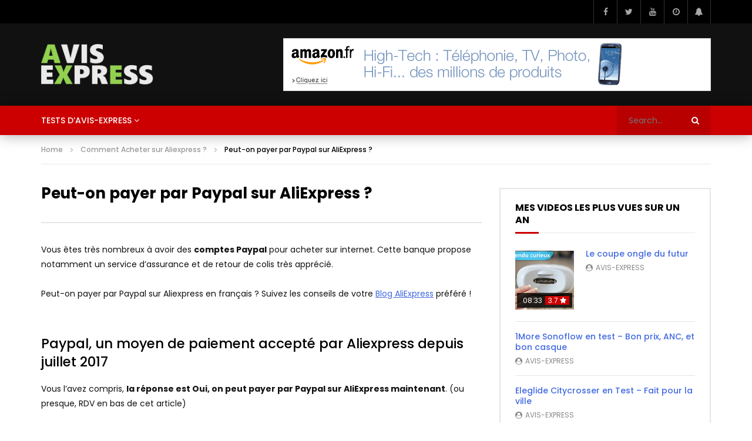

--- FILE ---
content_type: text/html; charset=UTF-8
request_url: https://avis-express.com/comment-acheter/payer-paypal-aliexpress/
body_size: 28543
content:
<!doctype html>
<html lang="fr-FR">

<head><!--[if IE 8]><script src="//cdnjs.cloudflare.com/ajax/libs/ie8/0.6.0/ie8.js"></script><![endif]--><link rel="dns-prefetch" href="//fonts.googleapis.com"><link rel="dns-prefetch" href="//fonts.googleapis.com"><link rel="dns-prefetch" href="//fonts.gstatic.com"><link rel="preconnect" href="//fonts.googleapis.com" crossorigin="anonymous"><link rel="preconnect" href="//fonts.gstatic.com" crossorigin="anonymous"><link rel="stylesheet" href="//fonts.googleapis.com/css?family=Poppins%3A400%2C500%2C700%7COpen+Sans&display=swap"><meta name="viewport" content="width=device-width, initial-scale=1">
	<meta charset="UTF-8">
	<meta name="viewport" content="width=device-width, initial-scale=1, maximum-scale=1">
    	<link rel="profile" href="http://gmpg.org/xfn/11">
	<meta name='robots' content='index, follow, max-image-preview:large, max-snippet:-1, max-video-preview:-1' />

	
	<title>Peut-on payer par Paypal sur AliExpress en 2018 ? Comment l&#039;activer ?</title>
	<meta name="description" content="Oui, il est possible de payer par Paypal sur AliExpress depuis juillet 2017. Cependant, les choses ne pas simples. Cette option n&#039;est pas activée chez tous les vendeurs. Que pouvez-vous faire ?" />
	<link rel="canonical" href="https://avis-express.com/comment-acheter/payer-paypal-aliexpress/">
	<meta name="twitter:card" content="summary_large_image" />
	<meta name="twitter:title" content="Peut-on payer par Paypal sur AliExpress en 2018 ? Comment l&#039;activer ?" />
	<meta name="twitter:description" content="Oui, il est possible de payer par Paypal sur AliExpress depuis juillet 2017. Cependant, les choses ne pas simples. Cette option n&#039;est pas activée chez tous les vendeurs. Que pouvez-vous faire ?" />
	<meta name="twitter:image" content="https://avis-express.com/wp-content/uploads/2015/02/PAYMENT-OPTIONS-NEW2-1200-ConvertImage-1.jpg" />
	<meta name="twitter:site" content="@AliexpressAvis" />
	<meta name="twitter:label1" content="Durée de lecture estimée" />
	<meta name="twitter:data1" content="5 minutes" />
	<script type="application/ld+json" class="yoast-schema-graph">{"@context":"https://schema.org","@graph":[{"@type":"WebPage","@id":"https://avis-express.com/comment-acheter/payer-paypal-aliexpress/","url":"https://avis-express.com/comment-acheter/payer-paypal-aliexpress/","name":"Peut-on payer par Paypal sur AliExpress en 2018 ? Comment l'activer ?","isPartOf":{"@id":"https://avis-express.com/#website"},"primaryImageOfPage":{"@id":"https://avis-express.com/comment-acheter/payer-paypal-aliexpress/#primaryimage"},"image":{"@id":"https://avis-express.com/comment-acheter/payer-paypal-aliexpress/#primaryimage"},"thumbnailUrl":"https://avis-express.com/wp-content/uploads/2015/02/PAYMENT-OPTIONS-NEW2-1200-ConvertImage-1.jpg","datePublished":"2016-05-03T15:07:17+00:00","description":"Oui, il est possible de payer par Paypal sur AliExpress depuis juillet 2017. Cependant, les choses ne pas simples. Cette option n'est pas activée chez tous les vendeurs. Que pouvez-vous faire ?","breadcrumb":{"@id":"https://avis-express.com/comment-acheter/payer-paypal-aliexpress/#breadcrumb"},"inLanguage":"fr-FR","potentialAction":[{"@type":"ReadAction","target":["https://avis-express.com/comment-acheter/payer-paypal-aliexpress/"]}]},{"@type":"ImageObject","inLanguage":"fr-FR","@id":"https://avis-express.com/comment-acheter/payer-paypal-aliexpress/#primaryimage","url":"https://avis-express.com/wp-content/uploads/2015/02/PAYMENT-OPTIONS-NEW2-1200-ConvertImage-1.jpg","contentUrl":"https://avis-express.com/wp-content/uploads/2015/02/PAYMENT-OPTIONS-NEW2-1200-ConvertImage-1.jpg","width":1200,"height":297,"caption":"paiement aliexpress"},{"@type":"BreadcrumbList","@id":"https://avis-express.com/comment-acheter/payer-paypal-aliexpress/#breadcrumb","itemListElement":[{"@type":"ListItem","position":1,"name":"Comment Acheter sur Aliexpress ?","item":"https://avis-express.com/comment-acheter/"},{"@type":"ListItem","position":2,"name":"Peut-on payer par Paypal sur AliExpress ?"}]},{"@type":"WebSite","@id":"https://avis-express.com/#website","url":"https://avis-express.com/","name":"Avis Express","description":"Testeur high-Tech","publisher":{"@id":"https://avis-express.com/#organization"},"potentialAction":[{"@type":"SearchAction","target":{"@type":"EntryPoint","urlTemplate":"https://avis-express.com/?s={search_term_string}"},"query-input":{"@type":"PropertyValueSpecification","valueRequired":true,"valueName":"search_term_string"}}],"inLanguage":"fr-FR"},{"@type":"Organization","@id":"https://avis-express.com/#organization","name":"Avis-Express","url":"https://avis-express.com/","logo":{"@type":"ImageObject","inLanguage":"fr-FR","@id":"https://avis-express.com/#/schema/logo/image/","url":"https://avis-express.com/wp-content/uploads/2022/02/Logo-Avis-Express-2022.png","contentUrl":"https://avis-express.com/wp-content/uploads/2022/02/Logo-Avis-Express-2022.png","width":843,"height":309,"caption":"Avis-Express"},"image":{"@id":"https://avis-express.com/#/schema/logo/image/"},"sameAs":["https://www.facebook.com/avisaliexpress/","https://x.com/AliexpressAvis","https://www.instagram.com/avisexpresstests/?hl=fr","https://www.linkedin.com/in/avis-express-941935b6/","https://www.youtube.com/c/AvisExpress"]}]}</script>
	



<link rel="alternate" type="application/rss+xml" title="Avis Express &raquo; Flux" href="https://avis-express.com/feed/">
<link rel="alternate" type="application/rss+xml" title="Avis Express &raquo; Flux des commentaires" href="https://avis-express.com/comments/feed/">
<link rel="alternate" type="application/rss+xml" title="Avis Express &raquo; Peut-on payer par Paypal sur AliExpress ? Flux des commentaires" href="https://avis-express.com/comment-acheter/payer-paypal-aliexpress/feed/">
<link rel="alternate" title="oEmbed (JSON)" type="application/json+oembed" href="https://avis-express.com/wp-json/oembed/1.0/embed?url=https%3A%2F%2Favis-express.com%2Fcomment-acheter%2Fpayer-paypal-aliexpress%2F">
<link rel="alternate" title="oEmbed (XML)" type="text/xml+oembed" href="https://avis-express.com/wp-json/oembed/1.0/embed?url=https%3A%2F%2Favis-express.com%2Fcomment-acheter%2Fpayer-paypal-aliexpress%2F&#038;format=xml">
<style id="wp-img-auto-sizes-contain-inline-css" type="text/css">
img:is([sizes=auto i],[sizes^="auto," i]){contain-intrinsic-size:3000px 1500px}
/*# sourceURL=wp-img-auto-sizes-contain-inline-css */
</style>
<style id="wp-emoji-styles-inline-css" type="text/css">

	img.wp-smiley, img.emoji {
		display: inline !important;
		border: none !important;
		box-shadow: none !important;
		height: 1em !important;
		width: 1em !important;
		margin: 0 0.07em !important;
		vertical-align: -0.1em !important;
		background: none !important;
		padding: 0 !important;
	}
/*# sourceURL=wp-emoji-styles-inline-css */
</style>
<link rel="stylesheet" href="/s/d760a6.css">
<style id="global-styles-inline-css" type="text/css">
:root{--wp--preset--aspect-ratio--square: 1;--wp--preset--aspect-ratio--4-3: 4/3;--wp--preset--aspect-ratio--3-4: 3/4;--wp--preset--aspect-ratio--3-2: 3/2;--wp--preset--aspect-ratio--2-3: 2/3;--wp--preset--aspect-ratio--16-9: 16/9;--wp--preset--aspect-ratio--9-16: 9/16;--wp--preset--color--black: #000000;--wp--preset--color--cyan-bluish-gray: #abb8c3;--wp--preset--color--white: #ffffff;--wp--preset--color--pale-pink: #f78da7;--wp--preset--color--vivid-red: #cf2e2e;--wp--preset--color--luminous-vivid-orange: #ff6900;--wp--preset--color--luminous-vivid-amber: #fcb900;--wp--preset--color--light-green-cyan: #7bdcb5;--wp--preset--color--vivid-green-cyan: #00d084;--wp--preset--color--pale-cyan-blue: #8ed1fc;--wp--preset--color--vivid-cyan-blue: #0693e3;--wp--preset--color--vivid-purple: #9b51e0;--wp--preset--gradient--vivid-cyan-blue-to-vivid-purple: linear-gradient(135deg,rgb(6,147,227) 0%,rgb(155,81,224) 100%);--wp--preset--gradient--light-green-cyan-to-vivid-green-cyan: linear-gradient(135deg,rgb(122,220,180) 0%,rgb(0,208,130) 100%);--wp--preset--gradient--luminous-vivid-amber-to-luminous-vivid-orange: linear-gradient(135deg,rgb(252,185,0) 0%,rgb(255,105,0) 100%);--wp--preset--gradient--luminous-vivid-orange-to-vivid-red: linear-gradient(135deg,rgb(255,105,0) 0%,rgb(207,46,46) 100%);--wp--preset--gradient--very-light-gray-to-cyan-bluish-gray: linear-gradient(135deg,rgb(238,238,238) 0%,rgb(169,184,195) 100%);--wp--preset--gradient--cool-to-warm-spectrum: linear-gradient(135deg,rgb(74,234,220) 0%,rgb(151,120,209) 20%,rgb(207,42,186) 40%,rgb(238,44,130) 60%,rgb(251,105,98) 80%,rgb(254,248,76) 100%);--wp--preset--gradient--blush-light-purple: linear-gradient(135deg,rgb(255,206,236) 0%,rgb(152,150,240) 100%);--wp--preset--gradient--blush-bordeaux: linear-gradient(135deg,rgb(254,205,165) 0%,rgb(254,45,45) 50%,rgb(107,0,62) 100%);--wp--preset--gradient--luminous-dusk: linear-gradient(135deg,rgb(255,203,112) 0%,rgb(199,81,192) 50%,rgb(65,88,208) 100%);--wp--preset--gradient--pale-ocean: linear-gradient(135deg,rgb(255,245,203) 0%,rgb(182,227,212) 50%,rgb(51,167,181) 100%);--wp--preset--gradient--electric-grass: linear-gradient(135deg,rgb(202,248,128) 0%,rgb(113,206,126) 100%);--wp--preset--gradient--midnight: linear-gradient(135deg,rgb(2,3,129) 0%,rgb(40,116,252) 100%);--wp--preset--font-size--small: 13px;--wp--preset--font-size--medium: 20px;--wp--preset--font-size--large: 36px;--wp--preset--font-size--x-large: 42px;--wp--preset--spacing--20: 0.44rem;--wp--preset--spacing--30: 0.67rem;--wp--preset--spacing--40: 1rem;--wp--preset--spacing--50: 1.5rem;--wp--preset--spacing--60: 2.25rem;--wp--preset--spacing--70: 3.38rem;--wp--preset--spacing--80: 5.06rem;--wp--preset--shadow--natural: 6px 6px 9px rgba(0, 0, 0, 0.2);--wp--preset--shadow--deep: 12px 12px 50px rgba(0, 0, 0, 0.4);--wp--preset--shadow--sharp: 6px 6px 0px rgba(0, 0, 0, 0.2);--wp--preset--shadow--outlined: 6px 6px 0px -3px rgb(255, 255, 255), 6px 6px rgb(0, 0, 0);--wp--preset--shadow--crisp: 6px 6px 0px rgb(0, 0, 0);}:where(.is-layout-flex){gap: 0.5em;}:where(.is-layout-grid){gap: 0.5em;}body .is-layout-flex{display: flex;}.is-layout-flex{flex-wrap: wrap;align-items: center;}.is-layout-flex > :is(*, div){margin: 0;}body .is-layout-grid{display: grid;}.is-layout-grid > :is(*, div){margin: 0;}:where(.wp-block-columns.is-layout-flex){gap: 2em;}:where(.wp-block-columns.is-layout-grid){gap: 2em;}:where(.wp-block-post-template.is-layout-flex){gap: 1.25em;}:where(.wp-block-post-template.is-layout-grid){gap: 1.25em;}.has-black-color{color: var(--wp--preset--color--black) !important;}.has-cyan-bluish-gray-color{color: var(--wp--preset--color--cyan-bluish-gray) !important;}.has-white-color{color: var(--wp--preset--color--white) !important;}.has-pale-pink-color{color: var(--wp--preset--color--pale-pink) !important;}.has-vivid-red-color{color: var(--wp--preset--color--vivid-red) !important;}.has-luminous-vivid-orange-color{color: var(--wp--preset--color--luminous-vivid-orange) !important;}.has-luminous-vivid-amber-color{color: var(--wp--preset--color--luminous-vivid-amber) !important;}.has-light-green-cyan-color{color: var(--wp--preset--color--light-green-cyan) !important;}.has-vivid-green-cyan-color{color: var(--wp--preset--color--vivid-green-cyan) !important;}.has-pale-cyan-blue-color{color: var(--wp--preset--color--pale-cyan-blue) !important;}.has-vivid-cyan-blue-color{color: var(--wp--preset--color--vivid-cyan-blue) !important;}.has-vivid-purple-color{color: var(--wp--preset--color--vivid-purple) !important;}.has-black-background-color{background-color: var(--wp--preset--color--black) !important;}.has-cyan-bluish-gray-background-color{background-color: var(--wp--preset--color--cyan-bluish-gray) !important;}.has-white-background-color{background-color: var(--wp--preset--color--white) !important;}.has-pale-pink-background-color{background-color: var(--wp--preset--color--pale-pink) !important;}.has-vivid-red-background-color{background-color: var(--wp--preset--color--vivid-red) !important;}.has-luminous-vivid-orange-background-color{background-color: var(--wp--preset--color--luminous-vivid-orange) !important;}.has-luminous-vivid-amber-background-color{background-color: var(--wp--preset--color--luminous-vivid-amber) !important;}.has-light-green-cyan-background-color{background-color: var(--wp--preset--color--light-green-cyan) !important;}.has-vivid-green-cyan-background-color{background-color: var(--wp--preset--color--vivid-green-cyan) !important;}.has-pale-cyan-blue-background-color{background-color: var(--wp--preset--color--pale-cyan-blue) !important;}.has-vivid-cyan-blue-background-color{background-color: var(--wp--preset--color--vivid-cyan-blue) !important;}.has-vivid-purple-background-color{background-color: var(--wp--preset--color--vivid-purple) !important;}.has-black-border-color{border-color: var(--wp--preset--color--black) !important;}.has-cyan-bluish-gray-border-color{border-color: var(--wp--preset--color--cyan-bluish-gray) !important;}.has-white-border-color{border-color: var(--wp--preset--color--white) !important;}.has-pale-pink-border-color{border-color: var(--wp--preset--color--pale-pink) !important;}.has-vivid-red-border-color{border-color: var(--wp--preset--color--vivid-red) !important;}.has-luminous-vivid-orange-border-color{border-color: var(--wp--preset--color--luminous-vivid-orange) !important;}.has-luminous-vivid-amber-border-color{border-color: var(--wp--preset--color--luminous-vivid-amber) !important;}.has-light-green-cyan-border-color{border-color: var(--wp--preset--color--light-green-cyan) !important;}.has-vivid-green-cyan-border-color{border-color: var(--wp--preset--color--vivid-green-cyan) !important;}.has-pale-cyan-blue-border-color{border-color: var(--wp--preset--color--pale-cyan-blue) !important;}.has-vivid-cyan-blue-border-color{border-color: var(--wp--preset--color--vivid-cyan-blue) !important;}.has-vivid-purple-border-color{border-color: var(--wp--preset--color--vivid-purple) !important;}.has-vivid-cyan-blue-to-vivid-purple-gradient-background{background: var(--wp--preset--gradient--vivid-cyan-blue-to-vivid-purple) !important;}.has-light-green-cyan-to-vivid-green-cyan-gradient-background{background: var(--wp--preset--gradient--light-green-cyan-to-vivid-green-cyan) !important;}.has-luminous-vivid-amber-to-luminous-vivid-orange-gradient-background{background: var(--wp--preset--gradient--luminous-vivid-amber-to-luminous-vivid-orange) !important;}.has-luminous-vivid-orange-to-vivid-red-gradient-background{background: var(--wp--preset--gradient--luminous-vivid-orange-to-vivid-red) !important;}.has-very-light-gray-to-cyan-bluish-gray-gradient-background{background: var(--wp--preset--gradient--very-light-gray-to-cyan-bluish-gray) !important;}.has-cool-to-warm-spectrum-gradient-background{background: var(--wp--preset--gradient--cool-to-warm-spectrum) !important;}.has-blush-light-purple-gradient-background{background: var(--wp--preset--gradient--blush-light-purple) !important;}.has-blush-bordeaux-gradient-background{background: var(--wp--preset--gradient--blush-bordeaux) !important;}.has-luminous-dusk-gradient-background{background: var(--wp--preset--gradient--luminous-dusk) !important;}.has-pale-ocean-gradient-background{background: var(--wp--preset--gradient--pale-ocean) !important;}.has-electric-grass-gradient-background{background: var(--wp--preset--gradient--electric-grass) !important;}.has-midnight-gradient-background{background: var(--wp--preset--gradient--midnight) !important;}.has-small-font-size{font-size: var(--wp--preset--font-size--small) !important;}.has-medium-font-size{font-size: var(--wp--preset--font-size--medium) !important;}.has-large-font-size{font-size: var(--wp--preset--font-size--large) !important;}.has-x-large-font-size{font-size: var(--wp--preset--font-size--x-large) !important;}
/*# sourceURL=global-styles-inline-css */
</style>

<style id="classic-theme-styles-inline-css" type="text/css">
/*! This file is auto-generated */
.wp-block-button__link{color:#fff;background-color:#32373c;border-radius:9999px;box-shadow:none;text-decoration:none;padding:calc(.667em + 2px) calc(1.333em + 2px);font-size:1.125em}.wp-block-file__button{background:#32373c;color:#fff;text-decoration:none}
/*# sourceURL=/wp-includes/css/classic-themes.min.css */
</style>
<style id="extendify-gutenberg-patterns-and-templates-utilities-inline-css" type="text/css">
.ext-absolute{position:absolute!important}.ext-relative{position:relative!important}.ext-top-base{top:var(--wp--style--block-gap,1.75rem)!important}.ext-top-lg{top:var(--extendify--spacing--large,3rem)!important}.ext--top-base{top:calc(var(--wp--style--block-gap, 1.75rem)*-1)!important}.ext--top-lg{top:calc(var(--extendify--spacing--large, 3rem)*-1)!important}.ext-right-base{right:var(--wp--style--block-gap,1.75rem)!important}.ext-right-lg{right:var(--extendify--spacing--large,3rem)!important}.ext--right-base{right:calc(var(--wp--style--block-gap, 1.75rem)*-1)!important}.ext--right-lg{right:calc(var(--extendify--spacing--large, 3rem)*-1)!important}.ext-bottom-base{bottom:var(--wp--style--block-gap,1.75rem)!important}.ext-bottom-lg{bottom:var(--extendify--spacing--large,3rem)!important}.ext--bottom-base{bottom:calc(var(--wp--style--block-gap, 1.75rem)*-1)!important}.ext--bottom-lg{bottom:calc(var(--extendify--spacing--large, 3rem)*-1)!important}.ext-left-base{left:var(--wp--style--block-gap,1.75rem)!important}.ext-left-lg{left:var(--extendify--spacing--large,3rem)!important}.ext--left-base{left:calc(var(--wp--style--block-gap, 1.75rem)*-1)!important}.ext--left-lg{left:calc(var(--extendify--spacing--large, 3rem)*-1)!important}.ext-order-1{order:1!important}.ext-order-2{order:2!important}.ext-col-auto{grid-column:auto!important}.ext-col-span-1{grid-column:span 1/span 1!important}.ext-col-span-2{grid-column:span 2/span 2!important}.ext-col-span-3{grid-column:span 3/span 3!important}.ext-col-span-4{grid-column:span 4/span 4!important}.ext-col-span-5{grid-column:span 5/span 5!important}.ext-col-span-6{grid-column:span 6/span 6!important}.ext-col-span-7{grid-column:span 7/span 7!important}.ext-col-span-8{grid-column:span 8/span 8!important}.ext-col-span-9{grid-column:span 9/span 9!important}.ext-col-span-10{grid-column:span 10/span 10!important}.ext-col-span-11{grid-column:span 11/span 11!important}.ext-col-span-12{grid-column:span 12/span 12!important}.ext-col-span-full{grid-column:1/-1!important}.ext-col-start-1{grid-column-start:1!important}.ext-col-start-2{grid-column-start:2!important}.ext-col-start-3{grid-column-start:3!important}.ext-col-start-4{grid-column-start:4!important}.ext-col-start-5{grid-column-start:5!important}.ext-col-start-6{grid-column-start:6!important}.ext-col-start-7{grid-column-start:7!important}.ext-col-start-8{grid-column-start:8!important}.ext-col-start-9{grid-column-start:9!important}.ext-col-start-10{grid-column-start:10!important}.ext-col-start-11{grid-column-start:11!important}.ext-col-start-12{grid-column-start:12!important}.ext-col-start-13{grid-column-start:13!important}.ext-col-start-auto{grid-column-start:auto!important}.ext-col-end-1{grid-column-end:1!important}.ext-col-end-2{grid-column-end:2!important}.ext-col-end-3{grid-column-end:3!important}.ext-col-end-4{grid-column-end:4!important}.ext-col-end-5{grid-column-end:5!important}.ext-col-end-6{grid-column-end:6!important}.ext-col-end-7{grid-column-end:7!important}.ext-col-end-8{grid-column-end:8!important}.ext-col-end-9{grid-column-end:9!important}.ext-col-end-10{grid-column-end:10!important}.ext-col-end-11{grid-column-end:11!important}.ext-col-end-12{grid-column-end:12!important}.ext-col-end-13{grid-column-end:13!important}.ext-col-end-auto{grid-column-end:auto!important}.ext-row-auto{grid-row:auto!important}.ext-row-span-1{grid-row:span 1/span 1!important}.ext-row-span-2{grid-row:span 2/span 2!important}.ext-row-span-3{grid-row:span 3/span 3!important}.ext-row-span-4{grid-row:span 4/span 4!important}.ext-row-span-5{grid-row:span 5/span 5!important}.ext-row-span-6{grid-row:span 6/span 6!important}.ext-row-span-full{grid-row:1/-1!important}.ext-row-start-1{grid-row-start:1!important}.ext-row-start-2{grid-row-start:2!important}.ext-row-start-3{grid-row-start:3!important}.ext-row-start-4{grid-row-start:4!important}.ext-row-start-5{grid-row-start:5!important}.ext-row-start-6{grid-row-start:6!important}.ext-row-start-7{grid-row-start:7!important}.ext-row-start-auto{grid-row-start:auto!important}.ext-row-end-1{grid-row-end:1!important}.ext-row-end-2{grid-row-end:2!important}.ext-row-end-3{grid-row-end:3!important}.ext-row-end-4{grid-row-end:4!important}.ext-row-end-5{grid-row-end:5!important}.ext-row-end-6{grid-row-end:6!important}.ext-row-end-7{grid-row-end:7!important}.ext-row-end-auto{grid-row-end:auto!important}.ext-m-0:not([style*=margin]){margin:0!important}.ext-m-auto:not([style*=margin]){margin:auto!important}.ext-m-base:not([style*=margin]){margin:var(--wp--style--block-gap,1.75rem)!important}.ext-m-lg:not([style*=margin]){margin:var(--extendify--spacing--large,3rem)!important}.ext--m-base:not([style*=margin]){margin:calc(var(--wp--style--block-gap, 1.75rem)*-1)!important}.ext--m-lg:not([style*=margin]){margin:calc(var(--extendify--spacing--large, 3rem)*-1)!important}.ext-mx-0:not([style*=margin]){margin-left:0!important;margin-right:0!important}.ext-mx-auto:not([style*=margin]){margin-left:auto!important;margin-right:auto!important}.ext-mx-base:not([style*=margin]){margin-left:var(--wp--style--block-gap,1.75rem)!important;margin-right:var(--wp--style--block-gap,1.75rem)!important}.ext-mx-lg:not([style*=margin]){margin-left:var(--extendify--spacing--large,3rem)!important;margin-right:var(--extendify--spacing--large,3rem)!important}.ext--mx-base:not([style*=margin]){margin-left:calc(var(--wp--style--block-gap, 1.75rem)*-1)!important;margin-right:calc(var(--wp--style--block-gap, 1.75rem)*-1)!important}.ext--mx-lg:not([style*=margin]){margin-left:calc(var(--extendify--spacing--large, 3rem)*-1)!important;margin-right:calc(var(--extendify--spacing--large, 3rem)*-1)!important}.ext-my-0:not([style*=margin]){margin-bottom:0!important;margin-top:0!important}.ext-my-auto:not([style*=margin]){margin-bottom:auto!important;margin-top:auto!important}.ext-my-base:not([style*=margin]){margin-bottom:var(--wp--style--block-gap,1.75rem)!important;margin-top:var(--wp--style--block-gap,1.75rem)!important}.ext-my-lg:not([style*=margin]){margin-bottom:var(--extendify--spacing--large,3rem)!important;margin-top:var(--extendify--spacing--large,3rem)!important}.ext--my-base:not([style*=margin]){margin-bottom:calc(var(--wp--style--block-gap, 1.75rem)*-1)!important;margin-top:calc(var(--wp--style--block-gap, 1.75rem)*-1)!important}.ext--my-lg:not([style*=margin]){margin-bottom:calc(var(--extendify--spacing--large, 3rem)*-1)!important;margin-top:calc(var(--extendify--spacing--large, 3rem)*-1)!important}.ext-mt-0:not([style*=margin]){margin-top:0!important}.ext-mt-auto:not([style*=margin]){margin-top:auto!important}.ext-mt-base:not([style*=margin]){margin-top:var(--wp--style--block-gap,1.75rem)!important}.ext-mt-lg:not([style*=margin]){margin-top:var(--extendify--spacing--large,3rem)!important}.ext--mt-base:not([style*=margin]){margin-top:calc(var(--wp--style--block-gap, 1.75rem)*-1)!important}.ext--mt-lg:not([style*=margin]){margin-top:calc(var(--extendify--spacing--large, 3rem)*-1)!important}.ext-mr-0:not([style*=margin]){margin-right:0!important}.ext-mr-auto:not([style*=margin]){margin-right:auto!important}.ext-mr-base:not([style*=margin]){margin-right:var(--wp--style--block-gap,1.75rem)!important}.ext-mr-lg:not([style*=margin]){margin-right:var(--extendify--spacing--large,3rem)!important}.ext--mr-base:not([style*=margin]){margin-right:calc(var(--wp--style--block-gap, 1.75rem)*-1)!important}.ext--mr-lg:not([style*=margin]){margin-right:calc(var(--extendify--spacing--large, 3rem)*-1)!important}.ext-mb-0:not([style*=margin]){margin-bottom:0!important}.ext-mb-auto:not([style*=margin]){margin-bottom:auto!important}.ext-mb-base:not([style*=margin]){margin-bottom:var(--wp--style--block-gap,1.75rem)!important}.ext-mb-lg:not([style*=margin]){margin-bottom:var(--extendify--spacing--large,3rem)!important}.ext--mb-base:not([style*=margin]){margin-bottom:calc(var(--wp--style--block-gap, 1.75rem)*-1)!important}.ext--mb-lg:not([style*=margin]){margin-bottom:calc(var(--extendify--spacing--large, 3rem)*-1)!important}.ext-ml-0:not([style*=margin]){margin-left:0!important}.ext-ml-auto:not([style*=margin]){margin-left:auto!important}.ext-ml-base:not([style*=margin]){margin-left:var(--wp--style--block-gap,1.75rem)!important}.ext-ml-lg:not([style*=margin]){margin-left:var(--extendify--spacing--large,3rem)!important}.ext--ml-base:not([style*=margin]){margin-left:calc(var(--wp--style--block-gap, 1.75rem)*-1)!important}.ext--ml-lg:not([style*=margin]){margin-left:calc(var(--extendify--spacing--large, 3rem)*-1)!important}.ext-block{display:block!important}.ext-inline-block{display:inline-block!important}.ext-inline{display:inline!important}.ext-flex{display:flex!important}.ext-inline-flex{display:inline-flex!important}.ext-grid{display:grid!important}.ext-inline-grid{display:inline-grid!important}.ext-hidden{display:none!important}.ext-w-auto{width:auto!important}.ext-w-full{width:100%!important}.ext-max-w-full{max-width:100%!important}.ext-flex-1{flex:1 1 0%!important}.ext-flex-auto{flex:1 1 auto!important}.ext-flex-initial{flex:0 1 auto!important}.ext-flex-none{flex:none!important}.ext-flex-shrink-0{flex-shrink:0!important}.ext-flex-shrink{flex-shrink:1!important}.ext-flex-grow-0{flex-grow:0!important}.ext-flex-grow{flex-grow:1!important}.ext-list-none{list-style-type:none!important}.ext-grid-cols-1{grid-template-columns:repeat(1,minmax(0,1fr))!important}.ext-grid-cols-2{grid-template-columns:repeat(2,minmax(0,1fr))!important}.ext-grid-cols-3{grid-template-columns:repeat(3,minmax(0,1fr))!important}.ext-grid-cols-4{grid-template-columns:repeat(4,minmax(0,1fr))!important}.ext-grid-cols-5{grid-template-columns:repeat(5,minmax(0,1fr))!important}.ext-grid-cols-6{grid-template-columns:repeat(6,minmax(0,1fr))!important}.ext-grid-cols-7{grid-template-columns:repeat(7,minmax(0,1fr))!important}.ext-grid-cols-8{grid-template-columns:repeat(8,minmax(0,1fr))!important}.ext-grid-cols-9{grid-template-columns:repeat(9,minmax(0,1fr))!important}.ext-grid-cols-10{grid-template-columns:repeat(10,minmax(0,1fr))!important}.ext-grid-cols-11{grid-template-columns:repeat(11,minmax(0,1fr))!important}.ext-grid-cols-12{grid-template-columns:repeat(12,minmax(0,1fr))!important}.ext-grid-cols-none{grid-template-columns:none!important}.ext-grid-rows-1{grid-template-rows:repeat(1,minmax(0,1fr))!important}.ext-grid-rows-2{grid-template-rows:repeat(2,minmax(0,1fr))!important}.ext-grid-rows-3{grid-template-rows:repeat(3,minmax(0,1fr))!important}.ext-grid-rows-4{grid-template-rows:repeat(4,minmax(0,1fr))!important}.ext-grid-rows-5{grid-template-rows:repeat(5,minmax(0,1fr))!important}.ext-grid-rows-6{grid-template-rows:repeat(6,minmax(0,1fr))!important}.ext-grid-rows-none{grid-template-rows:none!important}.ext-flex-row{flex-direction:row!important}.ext-flex-row-reverse{flex-direction:row-reverse!important}.ext-flex-col{flex-direction:column!important}.ext-flex-col-reverse{flex-direction:column-reverse!important}.ext-flex-wrap{flex-wrap:wrap!important}.ext-flex-wrap-reverse{flex-wrap:wrap-reverse!important}.ext-flex-nowrap{flex-wrap:nowrap!important}.ext-items-start{align-items:flex-start!important}.ext-items-end{align-items:flex-end!important}.ext-items-center{align-items:center!important}.ext-items-baseline{align-items:baseline!important}.ext-items-stretch{align-items:stretch!important}.ext-justify-start{justify-content:flex-start!important}.ext-justify-end{justify-content:flex-end!important}.ext-justify-center{justify-content:center!important}.ext-justify-between{justify-content:space-between!important}.ext-justify-around{justify-content:space-around!important}.ext-justify-evenly{justify-content:space-evenly!important}.ext-justify-items-start{justify-items:start!important}.ext-justify-items-end{justify-items:end!important}.ext-justify-items-center{justify-items:center!important}.ext-justify-items-stretch{justify-items:stretch!important}.ext-gap-0{gap:0!important}.ext-gap-base{gap:var(--wp--style--block-gap,1.75rem)!important}.ext-gap-lg{gap:var(--extendify--spacing--large,3rem)!important}.ext-gap-x-0{-moz-column-gap:0!important;column-gap:0!important}.ext-gap-x-base{-moz-column-gap:var(--wp--style--block-gap,1.75rem)!important;column-gap:var(--wp--style--block-gap,1.75rem)!important}.ext-gap-x-lg{-moz-column-gap:var(--extendify--spacing--large,3rem)!important;column-gap:var(--extendify--spacing--large,3rem)!important}.ext-gap-y-0{row-gap:0!important}.ext-gap-y-base{row-gap:var(--wp--style--block-gap,1.75rem)!important}.ext-gap-y-lg{row-gap:var(--extendify--spacing--large,3rem)!important}.ext-justify-self-auto{justify-self:auto!important}.ext-justify-self-start{justify-self:start!important}.ext-justify-self-end{justify-self:end!important}.ext-justify-self-center{justify-self:center!important}.ext-justify-self-stretch{justify-self:stretch!important}.ext-rounded-none{border-radius:0!important}.ext-rounded-full{border-radius:9999px!important}.ext-rounded-t-none{border-top-left-radius:0!important;border-top-right-radius:0!important}.ext-rounded-t-full{border-top-left-radius:9999px!important;border-top-right-radius:9999px!important}.ext-rounded-r-none{border-bottom-right-radius:0!important;border-top-right-radius:0!important}.ext-rounded-r-full{border-bottom-right-radius:9999px!important;border-top-right-radius:9999px!important}.ext-rounded-b-none{border-bottom-left-radius:0!important;border-bottom-right-radius:0!important}.ext-rounded-b-full{border-bottom-left-radius:9999px!important;border-bottom-right-radius:9999px!important}.ext-rounded-l-none{border-bottom-left-radius:0!important;border-top-left-radius:0!important}.ext-rounded-l-full{border-bottom-left-radius:9999px!important;border-top-left-radius:9999px!important}.ext-rounded-tl-none{border-top-left-radius:0!important}.ext-rounded-tl-full{border-top-left-radius:9999px!important}.ext-rounded-tr-none{border-top-right-radius:0!important}.ext-rounded-tr-full{border-top-right-radius:9999px!important}.ext-rounded-br-none{border-bottom-right-radius:0!important}.ext-rounded-br-full{border-bottom-right-radius:9999px!important}.ext-rounded-bl-none{border-bottom-left-radius:0!important}.ext-rounded-bl-full{border-bottom-left-radius:9999px!important}.ext-border-0{border-width:0!important}.ext-border-t-0{border-top-width:0!important}.ext-border-r-0{border-right-width:0!important}.ext-border-b-0{border-bottom-width:0!important}.ext-border-l-0{border-left-width:0!important}.ext-p-0:not([style*=padding]){padding:0!important}.ext-p-base:not([style*=padding]){padding:var(--wp--style--block-gap,1.75rem)!important}.ext-p-lg:not([style*=padding]){padding:var(--extendify--spacing--large,3rem)!important}.ext-px-0:not([style*=padding]){padding-left:0!important;padding-right:0!important}.ext-px-base:not([style*=padding]){padding-left:var(--wp--style--block-gap,1.75rem)!important;padding-right:var(--wp--style--block-gap,1.75rem)!important}.ext-px-lg:not([style*=padding]){padding-left:var(--extendify--spacing--large,3rem)!important;padding-right:var(--extendify--spacing--large,3rem)!important}.ext-py-0:not([style*=padding]){padding-bottom:0!important;padding-top:0!important}.ext-py-base:not([style*=padding]){padding-bottom:var(--wp--style--block-gap,1.75rem)!important;padding-top:var(--wp--style--block-gap,1.75rem)!important}.ext-py-lg:not([style*=padding]){padding-bottom:var(--extendify--spacing--large,3rem)!important;padding-top:var(--extendify--spacing--large,3rem)!important}.ext-pt-0:not([style*=padding]){padding-top:0!important}.ext-pt-base:not([style*=padding]){padding-top:var(--wp--style--block-gap,1.75rem)!important}.ext-pt-lg:not([style*=padding]){padding-top:var(--extendify--spacing--large,3rem)!important}.ext-pr-0:not([style*=padding]){padding-right:0!important}.ext-pr-base:not([style*=padding]){padding-right:var(--wp--style--block-gap,1.75rem)!important}.ext-pr-lg:not([style*=padding]){padding-right:var(--extendify--spacing--large,3rem)!important}.ext-pb-0:not([style*=padding]){padding-bottom:0!important}.ext-pb-base:not([style*=padding]){padding-bottom:var(--wp--style--block-gap,1.75rem)!important}.ext-pb-lg:not([style*=padding]){padding-bottom:var(--extendify--spacing--large,3rem)!important}.ext-pl-0:not([style*=padding]){padding-left:0!important}.ext-pl-base:not([style*=padding]){padding-left:var(--wp--style--block-gap,1.75rem)!important}.ext-pl-lg:not([style*=padding]){padding-left:var(--extendify--spacing--large,3rem)!important}.ext-text-left{text-align:left!important}.ext-text-center{text-align:center!important}.ext-text-right{text-align:right!important}.ext-leading-none{line-height:1!important}.ext-leading-tight{line-height:1.25!important}.ext-leading-snug{line-height:1.375!important}.ext-leading-normal{line-height:1.5!important}.ext-leading-relaxed{line-height:1.625!important}.ext-leading-loose{line-height:2!important}.clip-path--rhombus img{-webkit-clip-path:polygon(15% 6%,80% 29%,84% 93%,23% 69%);clip-path:polygon(15% 6%,80% 29%,84% 93%,23% 69%)}.clip-path--diamond img{-webkit-clip-path:polygon(5% 29%,60% 2%,91% 64%,36% 89%);clip-path:polygon(5% 29%,60% 2%,91% 64%,36% 89%)}.clip-path--rhombus-alt img{-webkit-clip-path:polygon(14% 9%,85% 24%,91% 89%,19% 76%);clip-path:polygon(14% 9%,85% 24%,91% 89%,19% 76%)}.wp-block-columns[class*=fullwidth-cols]{margin-bottom:unset}.wp-block-column.editor\:pointer-events-none{margin-bottom:0!important;margin-top:0!important}.is-root-container.block-editor-block-list__layout>[data-align=full]:not(:first-of-type)>.wp-block-column.editor\:pointer-events-none,.is-root-container.block-editor-block-list__layout>[data-align=wide]>.wp-block-column.editor\:pointer-events-none{margin-top:calc(var(--wp--style--block-gap, 28px)*-1)!important}.ext .wp-block-columns .wp-block-column[style*=padding]{padding-left:0!important;padding-right:0!important}.ext .wp-block-columns+.wp-block-columns:not([class*=mt-]):not([class*=my-]):not([style*=margin]){margin-top:0!important}[class*=fullwidth-cols] .wp-block-column:first-child,[class*=fullwidth-cols] .wp-block-group:first-child{margin-top:0}[class*=fullwidth-cols] .wp-block-column:last-child,[class*=fullwidth-cols] .wp-block-group:last-child{margin-bottom:0}[class*=fullwidth-cols] .wp-block-column:first-child>*,[class*=fullwidth-cols] .wp-block-column>:first-child{margin-top:0}.ext .is-not-stacked-on-mobile .wp-block-column,[class*=fullwidth-cols] .wp-block-column>:last-child{margin-bottom:0}.wp-block-columns[class*=fullwidth-cols]:not(.is-not-stacked-on-mobile)>.wp-block-column:not(:last-child){margin-bottom:var(--wp--style--block-gap,1.75rem)}@media (min-width:782px){.wp-block-columns[class*=fullwidth-cols]:not(.is-not-stacked-on-mobile)>.wp-block-column:not(:last-child){margin-bottom:0}}.wp-block-columns[class*=fullwidth-cols].is-not-stacked-on-mobile>.wp-block-column{margin-bottom:0!important}@media (min-width:600px) and (max-width:781px){.wp-block-columns[class*=fullwidth-cols]:not(.is-not-stacked-on-mobile)>.wp-block-column:nth-child(2n){margin-left:var(--wp--style--block-gap,2em)}}@media (max-width:781px){.tablet\:fullwidth-cols.wp-block-columns:not(.is-not-stacked-on-mobile){flex-wrap:wrap}.tablet\:fullwidth-cols.wp-block-columns:not(.is-not-stacked-on-mobile)>.wp-block-column,.tablet\:fullwidth-cols.wp-block-columns:not(.is-not-stacked-on-mobile)>.wp-block-column:not([style*=margin]){margin-left:0!important}.tablet\:fullwidth-cols.wp-block-columns:not(.is-not-stacked-on-mobile)>.wp-block-column{flex-basis:100%!important}}@media (max-width:1079px){.desktop\:fullwidth-cols.wp-block-columns:not(.is-not-stacked-on-mobile){flex-wrap:wrap}.desktop\:fullwidth-cols.wp-block-columns:not(.is-not-stacked-on-mobile)>.wp-block-column,.desktop\:fullwidth-cols.wp-block-columns:not(.is-not-stacked-on-mobile)>.wp-block-column:not([style*=margin]){margin-left:0!important}.desktop\:fullwidth-cols.wp-block-columns:not(.is-not-stacked-on-mobile)>.wp-block-column{flex-basis:100%!important}.desktop\:fullwidth-cols.wp-block-columns:not(.is-not-stacked-on-mobile)>.wp-block-column:not(:last-child){margin-bottom:var(--wp--style--block-gap,1.75rem)!important}}.direction-rtl{direction:rtl}.direction-ltr{direction:ltr}.is-style-inline-list{padding-left:0!important}.is-style-inline-list li{list-style-type:none!important}@media (min-width:782px){.is-style-inline-list li{display:inline!important;margin-right:var(--wp--style--block-gap,1.75rem)!important}}@media (min-width:782px){.is-style-inline-list li:first-child{margin-left:0!important}}@media (min-width:782px){.is-style-inline-list li:last-child{margin-right:0!important}}.bring-to-front{position:relative;z-index:10}.text-stroke{-webkit-text-stroke-color:var(--wp--preset--color--background)}.text-stroke,.text-stroke--primary{-webkit-text-stroke-width:var(
        --wp--custom--typography--text-stroke-width,2px
    )}.text-stroke--primary{-webkit-text-stroke-color:var(--wp--preset--color--primary)}.text-stroke--secondary{-webkit-text-stroke-width:var(
        --wp--custom--typography--text-stroke-width,2px
    );-webkit-text-stroke-color:var(--wp--preset--color--secondary)}.editor\:no-caption .block-editor-rich-text__editable{display:none!important}.editor\:no-inserter .wp-block-column:not(.is-selected)>.block-list-appender,.editor\:no-inserter .wp-block-cover__inner-container>.block-list-appender,.editor\:no-inserter .wp-block-group__inner-container>.block-list-appender,.editor\:no-inserter>.block-list-appender{display:none}.editor\:no-resize .components-resizable-box__handle,.editor\:no-resize .components-resizable-box__handle:after,.editor\:no-resize .components-resizable-box__side-handle:before{display:none;pointer-events:none}.editor\:no-resize .components-resizable-box__container{display:block}.editor\:pointer-events-none{pointer-events:none}.is-style-angled{justify-content:flex-end}.ext .is-style-angled>[class*=_inner-container],.is-style-angled{align-items:center}.is-style-angled .wp-block-cover__image-background,.is-style-angled .wp-block-cover__video-background{-webkit-clip-path:polygon(0 0,30% 0,50% 100%,0 100%);clip-path:polygon(0 0,30% 0,50% 100%,0 100%);z-index:1}@media (min-width:782px){.is-style-angled .wp-block-cover__image-background,.is-style-angled .wp-block-cover__video-background{-webkit-clip-path:polygon(0 0,55% 0,65% 100%,0 100%);clip-path:polygon(0 0,55% 0,65% 100%,0 100%)}}.has-foreground-color{color:var(--wp--preset--color--foreground,#000)!important}.has-foreground-background-color{background-color:var(--wp--preset--color--foreground,#000)!important}.has-background-color{color:var(--wp--preset--color--background,#fff)!important}.has-background-background-color{background-color:var(--wp--preset--color--background,#fff)!important}.has-primary-color{color:var(--wp--preset--color--primary,#4b5563)!important}.has-primary-background-color{background-color:var(--wp--preset--color--primary,#4b5563)!important}.has-secondary-color{color:var(--wp--preset--color--secondary,#9ca3af)!important}.has-secondary-background-color{background-color:var(--wp--preset--color--secondary,#9ca3af)!important}.ext.has-text-color h1,.ext.has-text-color h2,.ext.has-text-color h3,.ext.has-text-color h4,.ext.has-text-color h5,.ext.has-text-color h6,.ext.has-text-color p{color:currentColor}.has-white-color{color:var(--wp--preset--color--white,#fff)!important}.has-black-color{color:var(--wp--preset--color--black,#000)!important}.has-ext-foreground-background-color{background-color:var(
        --wp--preset--color--foreground,var(--wp--preset--color--black,#000)
    )!important}.has-ext-primary-background-color{background-color:var(
        --wp--preset--color--primary,var(--wp--preset--color--cyan-bluish-gray,#000)
    )!important}.wp-block-button__link.has-black-background-color{border-color:var(--wp--preset--color--black,#000)}.wp-block-button__link.has-white-background-color{border-color:var(--wp--preset--color--white,#fff)}.has-ext-small-font-size{font-size:var(--wp--preset--font-size--ext-small)!important}.has-ext-medium-font-size{font-size:var(--wp--preset--font-size--ext-medium)!important}.has-ext-large-font-size{font-size:var(--wp--preset--font-size--ext-large)!important;line-height:1.2}.has-ext-x-large-font-size{font-size:var(--wp--preset--font-size--ext-x-large)!important;line-height:1}.has-ext-xx-large-font-size{font-size:var(--wp--preset--font-size--ext-xx-large)!important;line-height:1}.has-ext-x-large-font-size:not([style*=line-height]),.has-ext-xx-large-font-size:not([style*=line-height]){line-height:1.1}.ext .wp-block-group>*{margin-bottom:0;margin-top:0}.ext .wp-block-group>*+*{margin-bottom:0}.ext .wp-block-group>*+*,.ext h2{margin-top:var(--wp--style--block-gap,1.75rem)}.ext h2{margin-bottom:var(--wp--style--block-gap,1.75rem)}.has-ext-x-large-font-size+h3,.has-ext-x-large-font-size+p{margin-top:.5rem}.ext .wp-block-buttons>.wp-block-button.wp-block-button__width-25{min-width:12rem;width:calc(25% - var(--wp--style--block-gap, .5em)*.75)}.ext .ext-grid>[class*=_inner-container]{display:grid}.ext>[class*=_inner-container]>.ext-grid:not([class*=columns]),.ext>[class*=_inner-container]>.wp-block>.ext-grid:not([class*=columns]){display:initial!important}.ext .ext-grid-cols-1>[class*=_inner-container]{grid-template-columns:repeat(1,minmax(0,1fr))!important}.ext .ext-grid-cols-2>[class*=_inner-container]{grid-template-columns:repeat(2,minmax(0,1fr))!important}.ext .ext-grid-cols-3>[class*=_inner-container]{grid-template-columns:repeat(3,minmax(0,1fr))!important}.ext .ext-grid-cols-4>[class*=_inner-container]{grid-template-columns:repeat(4,minmax(0,1fr))!important}.ext .ext-grid-cols-5>[class*=_inner-container]{grid-template-columns:repeat(5,minmax(0,1fr))!important}.ext .ext-grid-cols-6>[class*=_inner-container]{grid-template-columns:repeat(6,minmax(0,1fr))!important}.ext .ext-grid-cols-7>[class*=_inner-container]{grid-template-columns:repeat(7,minmax(0,1fr))!important}.ext .ext-grid-cols-8>[class*=_inner-container]{grid-template-columns:repeat(8,minmax(0,1fr))!important}.ext .ext-grid-cols-9>[class*=_inner-container]{grid-template-columns:repeat(9,minmax(0,1fr))!important}.ext .ext-grid-cols-10>[class*=_inner-container]{grid-template-columns:repeat(10,minmax(0,1fr))!important}.ext .ext-grid-cols-11>[class*=_inner-container]{grid-template-columns:repeat(11,minmax(0,1fr))!important}.ext .ext-grid-cols-12>[class*=_inner-container]{grid-template-columns:repeat(12,minmax(0,1fr))!important}.ext .ext-grid-cols-13>[class*=_inner-container]{grid-template-columns:repeat(13,minmax(0,1fr))!important}.ext .ext-grid-cols-none>[class*=_inner-container]{grid-template-columns:none!important}.ext .ext-grid-rows-1>[class*=_inner-container]{grid-template-rows:repeat(1,minmax(0,1fr))!important}.ext .ext-grid-rows-2>[class*=_inner-container]{grid-template-rows:repeat(2,minmax(0,1fr))!important}.ext .ext-grid-rows-3>[class*=_inner-container]{grid-template-rows:repeat(3,minmax(0,1fr))!important}.ext .ext-grid-rows-4>[class*=_inner-container]{grid-template-rows:repeat(4,minmax(0,1fr))!important}.ext .ext-grid-rows-5>[class*=_inner-container]{grid-template-rows:repeat(5,minmax(0,1fr))!important}.ext .ext-grid-rows-6>[class*=_inner-container]{grid-template-rows:repeat(6,minmax(0,1fr))!important}.ext .ext-grid-rows-none>[class*=_inner-container]{grid-template-rows:none!important}.ext .ext-items-start>[class*=_inner-container]{align-items:flex-start!important}.ext .ext-items-end>[class*=_inner-container]{align-items:flex-end!important}.ext .ext-items-center>[class*=_inner-container]{align-items:center!important}.ext .ext-items-baseline>[class*=_inner-container]{align-items:baseline!important}.ext .ext-items-stretch>[class*=_inner-container]{align-items:stretch!important}.ext.wp-block-group>:last-child{margin-bottom:0}.ext .wp-block-group__inner-container{padding:0!important}.ext.has-background{padding-left:var(--wp--style--block-gap,1.75rem);padding-right:var(--wp--style--block-gap,1.75rem)}.ext [class*=inner-container]>.alignwide [class*=inner-container],.ext [class*=inner-container]>[data-align=wide] [class*=inner-container]{max-width:var(--responsive--alignwide-width,120rem)}.ext [class*=inner-container]>.alignwide [class*=inner-container]>*,.ext [class*=inner-container]>[data-align=wide] [class*=inner-container]>*{max-width:100%!important}.ext .wp-block-image{position:relative;text-align:center}.ext .wp-block-image img{display:inline-block;vertical-align:middle}body{--extendify--spacing--large:var(
        --wp--custom--spacing--large,clamp(2em,8vw,8em)
    );--wp--preset--font-size--ext-small:1rem;--wp--preset--font-size--ext-medium:1.125rem;--wp--preset--font-size--ext-large:clamp(1.65rem,3.5vw,2.15rem);--wp--preset--font-size--ext-x-large:clamp(3rem,6vw,4.75rem);--wp--preset--font-size--ext-xx-large:clamp(3.25rem,7.5vw,5.75rem);--wp--preset--color--black:#000;--wp--preset--color--white:#fff}.ext *{box-sizing:border-box}.block-editor-block-preview__content-iframe .ext [data-type="core/spacer"] .components-resizable-box__container{background:transparent!important}.block-editor-block-preview__content-iframe .ext [data-type="core/spacer"] .block-library-spacer__resize-container:before{display:none!important}.ext .wp-block-group__inner-container figure.wp-block-gallery.alignfull{margin-bottom:unset;margin-top:unset}.ext .alignwide{margin-left:auto!important;margin-right:auto!important}.is-root-container.block-editor-block-list__layout>[data-align=full]:not(:first-of-type)>.ext-my-0,.is-root-container.block-editor-block-list__layout>[data-align=wide]>.ext-my-0:not([style*=margin]){margin-top:calc(var(--wp--style--block-gap, 28px)*-1)!important}.block-editor-block-preview__content-iframe .preview\:min-h-50{min-height:50vw!important}.block-editor-block-preview__content-iframe .preview\:min-h-60{min-height:60vw!important}.block-editor-block-preview__content-iframe .preview\:min-h-70{min-height:70vw!important}.block-editor-block-preview__content-iframe .preview\:min-h-80{min-height:80vw!important}.block-editor-block-preview__content-iframe .preview\:min-h-100{min-height:100vw!important}.ext-mr-0.alignfull:not([style*=margin]):not([style*=margin]){margin-right:0!important}.ext-ml-0:not([style*=margin]):not([style*=margin]){margin-left:0!important}.is-root-container .wp-block[data-align=full]>.ext-mx-0:not([style*=margin]):not([style*=margin]){margin-left:calc(var(--wp--custom--spacing--outer, 0)*1)!important;margin-right:calc(var(--wp--custom--spacing--outer, 0)*1)!important;overflow:hidden;width:unset}@media (min-width:782px){.tablet\:ext-absolute{position:absolute!important}.tablet\:ext-relative{position:relative!important}.tablet\:ext-top-base{top:var(--wp--style--block-gap,1.75rem)!important}.tablet\:ext-top-lg{top:var(--extendify--spacing--large,3rem)!important}.tablet\:ext--top-base{top:calc(var(--wp--style--block-gap, 1.75rem)*-1)!important}.tablet\:ext--top-lg{top:calc(var(--extendify--spacing--large, 3rem)*-1)!important}.tablet\:ext-right-base{right:var(--wp--style--block-gap,1.75rem)!important}.tablet\:ext-right-lg{right:var(--extendify--spacing--large,3rem)!important}.tablet\:ext--right-base{right:calc(var(--wp--style--block-gap, 1.75rem)*-1)!important}.tablet\:ext--right-lg{right:calc(var(--extendify--spacing--large, 3rem)*-1)!important}.tablet\:ext-bottom-base{bottom:var(--wp--style--block-gap,1.75rem)!important}.tablet\:ext-bottom-lg{bottom:var(--extendify--spacing--large,3rem)!important}.tablet\:ext--bottom-base{bottom:calc(var(--wp--style--block-gap, 1.75rem)*-1)!important}.tablet\:ext--bottom-lg{bottom:calc(var(--extendify--spacing--large, 3rem)*-1)!important}.tablet\:ext-left-base{left:var(--wp--style--block-gap,1.75rem)!important}.tablet\:ext-left-lg{left:var(--extendify--spacing--large,3rem)!important}.tablet\:ext--left-base{left:calc(var(--wp--style--block-gap, 1.75rem)*-1)!important}.tablet\:ext--left-lg{left:calc(var(--extendify--spacing--large, 3rem)*-1)!important}.tablet\:ext-order-1{order:1!important}.tablet\:ext-order-2{order:2!important}.tablet\:ext-m-0:not([style*=margin]){margin:0!important}.tablet\:ext-m-auto:not([style*=margin]){margin:auto!important}.tablet\:ext-m-base:not([style*=margin]){margin:var(--wp--style--block-gap,1.75rem)!important}.tablet\:ext-m-lg:not([style*=margin]){margin:var(--extendify--spacing--large,3rem)!important}.tablet\:ext--m-base:not([style*=margin]){margin:calc(var(--wp--style--block-gap, 1.75rem)*-1)!important}.tablet\:ext--m-lg:not([style*=margin]){margin:calc(var(--extendify--spacing--large, 3rem)*-1)!important}.tablet\:ext-mx-0:not([style*=margin]){margin-left:0!important;margin-right:0!important}.tablet\:ext-mx-auto:not([style*=margin]){margin-left:auto!important;margin-right:auto!important}.tablet\:ext-mx-base:not([style*=margin]){margin-left:var(--wp--style--block-gap,1.75rem)!important;margin-right:var(--wp--style--block-gap,1.75rem)!important}.tablet\:ext-mx-lg:not([style*=margin]){margin-left:var(--extendify--spacing--large,3rem)!important;margin-right:var(--extendify--spacing--large,3rem)!important}.tablet\:ext--mx-base:not([style*=margin]){margin-left:calc(var(--wp--style--block-gap, 1.75rem)*-1)!important;margin-right:calc(var(--wp--style--block-gap, 1.75rem)*-1)!important}.tablet\:ext--mx-lg:not([style*=margin]){margin-left:calc(var(--extendify--spacing--large, 3rem)*-1)!important;margin-right:calc(var(--extendify--spacing--large, 3rem)*-1)!important}.tablet\:ext-my-0:not([style*=margin]){margin-bottom:0!important;margin-top:0!important}.tablet\:ext-my-auto:not([style*=margin]){margin-bottom:auto!important;margin-top:auto!important}.tablet\:ext-my-base:not([style*=margin]){margin-bottom:var(--wp--style--block-gap,1.75rem)!important;margin-top:var(--wp--style--block-gap,1.75rem)!important}.tablet\:ext-my-lg:not([style*=margin]){margin-bottom:var(--extendify--spacing--large,3rem)!important;margin-top:var(--extendify--spacing--large,3rem)!important}.tablet\:ext--my-base:not([style*=margin]){margin-bottom:calc(var(--wp--style--block-gap, 1.75rem)*-1)!important;margin-top:calc(var(--wp--style--block-gap, 1.75rem)*-1)!important}.tablet\:ext--my-lg:not([style*=margin]){margin-bottom:calc(var(--extendify--spacing--large, 3rem)*-1)!important;margin-top:calc(var(--extendify--spacing--large, 3rem)*-1)!important}.tablet\:ext-mt-0:not([style*=margin]){margin-top:0!important}.tablet\:ext-mt-auto:not([style*=margin]){margin-top:auto!important}.tablet\:ext-mt-base:not([style*=margin]){margin-top:var(--wp--style--block-gap,1.75rem)!important}.tablet\:ext-mt-lg:not([style*=margin]){margin-top:var(--extendify--spacing--large,3rem)!important}.tablet\:ext--mt-base:not([style*=margin]){margin-top:calc(var(--wp--style--block-gap, 1.75rem)*-1)!important}.tablet\:ext--mt-lg:not([style*=margin]){margin-top:calc(var(--extendify--spacing--large, 3rem)*-1)!important}.tablet\:ext-mr-0:not([style*=margin]){margin-right:0!important}.tablet\:ext-mr-auto:not([style*=margin]){margin-right:auto!important}.tablet\:ext-mr-base:not([style*=margin]){margin-right:var(--wp--style--block-gap,1.75rem)!important}.tablet\:ext-mr-lg:not([style*=margin]){margin-right:var(--extendify--spacing--large,3rem)!important}.tablet\:ext--mr-base:not([style*=margin]){margin-right:calc(var(--wp--style--block-gap, 1.75rem)*-1)!important}.tablet\:ext--mr-lg:not([style*=margin]){margin-right:calc(var(--extendify--spacing--large, 3rem)*-1)!important}.tablet\:ext-mb-0:not([style*=margin]){margin-bottom:0!important}.tablet\:ext-mb-auto:not([style*=margin]){margin-bottom:auto!important}.tablet\:ext-mb-base:not([style*=margin]){margin-bottom:var(--wp--style--block-gap,1.75rem)!important}.tablet\:ext-mb-lg:not([style*=margin]){margin-bottom:var(--extendify--spacing--large,3rem)!important}.tablet\:ext--mb-base:not([style*=margin]){margin-bottom:calc(var(--wp--style--block-gap, 1.75rem)*-1)!important}.tablet\:ext--mb-lg:not([style*=margin]){margin-bottom:calc(var(--extendify--spacing--large, 3rem)*-1)!important}.tablet\:ext-ml-0:not([style*=margin]){margin-left:0!important}.tablet\:ext-ml-auto:not([style*=margin]){margin-left:auto!important}.tablet\:ext-ml-base:not([style*=margin]){margin-left:var(--wp--style--block-gap,1.75rem)!important}.tablet\:ext-ml-lg:not([style*=margin]){margin-left:var(--extendify--spacing--large,3rem)!important}.tablet\:ext--ml-base:not([style*=margin]){margin-left:calc(var(--wp--style--block-gap, 1.75rem)*-1)!important}.tablet\:ext--ml-lg:not([style*=margin]){margin-left:calc(var(--extendify--spacing--large, 3rem)*-1)!important}.tablet\:ext-block{display:block!important}.tablet\:ext-inline-block{display:inline-block!important}.tablet\:ext-inline{display:inline!important}.tablet\:ext-flex{display:flex!important}.tablet\:ext-inline-flex{display:inline-flex!important}.tablet\:ext-grid{display:grid!important}.tablet\:ext-inline-grid{display:inline-grid!important}.tablet\:ext-hidden{display:none!important}.tablet\:ext-w-auto{width:auto!important}.tablet\:ext-w-full{width:100%!important}.tablet\:ext-max-w-full{max-width:100%!important}.tablet\:ext-flex-1{flex:1 1 0%!important}.tablet\:ext-flex-auto{flex:1 1 auto!important}.tablet\:ext-flex-initial{flex:0 1 auto!important}.tablet\:ext-flex-none{flex:none!important}.tablet\:ext-flex-shrink-0{flex-shrink:0!important}.tablet\:ext-flex-shrink{flex-shrink:1!important}.tablet\:ext-flex-grow-0{flex-grow:0!important}.tablet\:ext-flex-grow{flex-grow:1!important}.tablet\:ext-list-none{list-style-type:none!important}.tablet\:ext-grid-cols-1{grid-template-columns:repeat(1,minmax(0,1fr))!important}.tablet\:ext-grid-cols-2{grid-template-columns:repeat(2,minmax(0,1fr))!important}.tablet\:ext-grid-cols-3{grid-template-columns:repeat(3,minmax(0,1fr))!important}.tablet\:ext-grid-cols-4{grid-template-columns:repeat(4,minmax(0,1fr))!important}.tablet\:ext-grid-cols-5{grid-template-columns:repeat(5,minmax(0,1fr))!important}.tablet\:ext-grid-cols-6{grid-template-columns:repeat(6,minmax(0,1fr))!important}.tablet\:ext-grid-cols-7{grid-template-columns:repeat(7,minmax(0,1fr))!important}.tablet\:ext-grid-cols-8{grid-template-columns:repeat(8,minmax(0,1fr))!important}.tablet\:ext-grid-cols-9{grid-template-columns:repeat(9,minmax(0,1fr))!important}.tablet\:ext-grid-cols-10{grid-template-columns:repeat(10,minmax(0,1fr))!important}.tablet\:ext-grid-cols-11{grid-template-columns:repeat(11,minmax(0,1fr))!important}.tablet\:ext-grid-cols-12{grid-template-columns:repeat(12,minmax(0,1fr))!important}.tablet\:ext-grid-cols-none{grid-template-columns:none!important}.tablet\:ext-flex-row{flex-direction:row!important}.tablet\:ext-flex-row-reverse{flex-direction:row-reverse!important}.tablet\:ext-flex-col{flex-direction:column!important}.tablet\:ext-flex-col-reverse{flex-direction:column-reverse!important}.tablet\:ext-flex-wrap{flex-wrap:wrap!important}.tablet\:ext-flex-wrap-reverse{flex-wrap:wrap-reverse!important}.tablet\:ext-flex-nowrap{flex-wrap:nowrap!important}.tablet\:ext-items-start{align-items:flex-start!important}.tablet\:ext-items-end{align-items:flex-end!important}.tablet\:ext-items-center{align-items:center!important}.tablet\:ext-items-baseline{align-items:baseline!important}.tablet\:ext-items-stretch{align-items:stretch!important}.tablet\:ext-justify-start{justify-content:flex-start!important}.tablet\:ext-justify-end{justify-content:flex-end!important}.tablet\:ext-justify-center{justify-content:center!important}.tablet\:ext-justify-between{justify-content:space-between!important}.tablet\:ext-justify-around{justify-content:space-around!important}.tablet\:ext-justify-evenly{justify-content:space-evenly!important}.tablet\:ext-justify-items-start{justify-items:start!important}.tablet\:ext-justify-items-end{justify-items:end!important}.tablet\:ext-justify-items-center{justify-items:center!important}.tablet\:ext-justify-items-stretch{justify-items:stretch!important}.tablet\:ext-justify-self-auto{justify-self:auto!important}.tablet\:ext-justify-self-start{justify-self:start!important}.tablet\:ext-justify-self-end{justify-self:end!important}.tablet\:ext-justify-self-center{justify-self:center!important}.tablet\:ext-justify-self-stretch{justify-self:stretch!important}.tablet\:ext-p-0:not([style*=padding]){padding:0!important}.tablet\:ext-p-base:not([style*=padding]){padding:var(--wp--style--block-gap,1.75rem)!important}.tablet\:ext-p-lg:not([style*=padding]){padding:var(--extendify--spacing--large,3rem)!important}.tablet\:ext-px-0:not([style*=padding]){padding-left:0!important;padding-right:0!important}.tablet\:ext-px-base:not([style*=padding]){padding-left:var(--wp--style--block-gap,1.75rem)!important;padding-right:var(--wp--style--block-gap,1.75rem)!important}.tablet\:ext-px-lg:not([style*=padding]){padding-left:var(--extendify--spacing--large,3rem)!important;padding-right:var(--extendify--spacing--large,3rem)!important}.tablet\:ext-py-0:not([style*=padding]){padding-bottom:0!important;padding-top:0!important}.tablet\:ext-py-base:not([style*=padding]){padding-bottom:var(--wp--style--block-gap,1.75rem)!important;padding-top:var(--wp--style--block-gap,1.75rem)!important}.tablet\:ext-py-lg:not([style*=padding]){padding-bottom:var(--extendify--spacing--large,3rem)!important;padding-top:var(--extendify--spacing--large,3rem)!important}.tablet\:ext-pt-0:not([style*=padding]){padding-top:0!important}.tablet\:ext-pt-base:not([style*=padding]){padding-top:var(--wp--style--block-gap,1.75rem)!important}.tablet\:ext-pt-lg:not([style*=padding]){padding-top:var(--extendify--spacing--large,3rem)!important}.tablet\:ext-pr-0:not([style*=padding]){padding-right:0!important}.tablet\:ext-pr-base:not([style*=padding]){padding-right:var(--wp--style--block-gap,1.75rem)!important}.tablet\:ext-pr-lg:not([style*=padding]){padding-right:var(--extendify--spacing--large,3rem)!important}.tablet\:ext-pb-0:not([style*=padding]){padding-bottom:0!important}.tablet\:ext-pb-base:not([style*=padding]){padding-bottom:var(--wp--style--block-gap,1.75rem)!important}.tablet\:ext-pb-lg:not([style*=padding]){padding-bottom:var(--extendify--spacing--large,3rem)!important}.tablet\:ext-pl-0:not([style*=padding]){padding-left:0!important}.tablet\:ext-pl-base:not([style*=padding]){padding-left:var(--wp--style--block-gap,1.75rem)!important}.tablet\:ext-pl-lg:not([style*=padding]){padding-left:var(--extendify--spacing--large,3rem)!important}.tablet\:ext-text-left{text-align:left!important}.tablet\:ext-text-center{text-align:center!important}.tablet\:ext-text-right{text-align:right!important}}@media (min-width:1080px){.desktop\:ext-absolute{position:absolute!important}.desktop\:ext-relative{position:relative!important}.desktop\:ext-top-base{top:var(--wp--style--block-gap,1.75rem)!important}.desktop\:ext-top-lg{top:var(--extendify--spacing--large,3rem)!important}.desktop\:ext--top-base{top:calc(var(--wp--style--block-gap, 1.75rem)*-1)!important}.desktop\:ext--top-lg{top:calc(var(--extendify--spacing--large, 3rem)*-1)!important}.desktop\:ext-right-base{right:var(--wp--style--block-gap,1.75rem)!important}.desktop\:ext-right-lg{right:var(--extendify--spacing--large,3rem)!important}.desktop\:ext--right-base{right:calc(var(--wp--style--block-gap, 1.75rem)*-1)!important}.desktop\:ext--right-lg{right:calc(var(--extendify--spacing--large, 3rem)*-1)!important}.desktop\:ext-bottom-base{bottom:var(--wp--style--block-gap,1.75rem)!important}.desktop\:ext-bottom-lg{bottom:var(--extendify--spacing--large,3rem)!important}.desktop\:ext--bottom-base{bottom:calc(var(--wp--style--block-gap, 1.75rem)*-1)!important}.desktop\:ext--bottom-lg{bottom:calc(var(--extendify--spacing--large, 3rem)*-1)!important}.desktop\:ext-left-base{left:var(--wp--style--block-gap,1.75rem)!important}.desktop\:ext-left-lg{left:var(--extendify--spacing--large,3rem)!important}.desktop\:ext--left-base{left:calc(var(--wp--style--block-gap, 1.75rem)*-1)!important}.desktop\:ext--left-lg{left:calc(var(--extendify--spacing--large, 3rem)*-1)!important}.desktop\:ext-order-1{order:1!important}.desktop\:ext-order-2{order:2!important}.desktop\:ext-m-0:not([style*=margin]){margin:0!important}.desktop\:ext-m-auto:not([style*=margin]){margin:auto!important}.desktop\:ext-m-base:not([style*=margin]){margin:var(--wp--style--block-gap,1.75rem)!important}.desktop\:ext-m-lg:not([style*=margin]){margin:var(--extendify--spacing--large,3rem)!important}.desktop\:ext--m-base:not([style*=margin]){margin:calc(var(--wp--style--block-gap, 1.75rem)*-1)!important}.desktop\:ext--m-lg:not([style*=margin]){margin:calc(var(--extendify--spacing--large, 3rem)*-1)!important}.desktop\:ext-mx-0:not([style*=margin]){margin-left:0!important;margin-right:0!important}.desktop\:ext-mx-auto:not([style*=margin]){margin-left:auto!important;margin-right:auto!important}.desktop\:ext-mx-base:not([style*=margin]){margin-left:var(--wp--style--block-gap,1.75rem)!important;margin-right:var(--wp--style--block-gap,1.75rem)!important}.desktop\:ext-mx-lg:not([style*=margin]){margin-left:var(--extendify--spacing--large,3rem)!important;margin-right:var(--extendify--spacing--large,3rem)!important}.desktop\:ext--mx-base:not([style*=margin]){margin-left:calc(var(--wp--style--block-gap, 1.75rem)*-1)!important;margin-right:calc(var(--wp--style--block-gap, 1.75rem)*-1)!important}.desktop\:ext--mx-lg:not([style*=margin]){margin-left:calc(var(--extendify--spacing--large, 3rem)*-1)!important;margin-right:calc(var(--extendify--spacing--large, 3rem)*-1)!important}.desktop\:ext-my-0:not([style*=margin]){margin-bottom:0!important;margin-top:0!important}.desktop\:ext-my-auto:not([style*=margin]){margin-bottom:auto!important;margin-top:auto!important}.desktop\:ext-my-base:not([style*=margin]){margin-bottom:var(--wp--style--block-gap,1.75rem)!important;margin-top:var(--wp--style--block-gap,1.75rem)!important}.desktop\:ext-my-lg:not([style*=margin]){margin-bottom:var(--extendify--spacing--large,3rem)!important;margin-top:var(--extendify--spacing--large,3rem)!important}.desktop\:ext--my-base:not([style*=margin]){margin-bottom:calc(var(--wp--style--block-gap, 1.75rem)*-1)!important;margin-top:calc(var(--wp--style--block-gap, 1.75rem)*-1)!important}.desktop\:ext--my-lg:not([style*=margin]){margin-bottom:calc(var(--extendify--spacing--large, 3rem)*-1)!important;margin-top:calc(var(--extendify--spacing--large, 3rem)*-1)!important}.desktop\:ext-mt-0:not([style*=margin]){margin-top:0!important}.desktop\:ext-mt-auto:not([style*=margin]){margin-top:auto!important}.desktop\:ext-mt-base:not([style*=margin]){margin-top:var(--wp--style--block-gap,1.75rem)!important}.desktop\:ext-mt-lg:not([style*=margin]){margin-top:var(--extendify--spacing--large,3rem)!important}.desktop\:ext--mt-base:not([style*=margin]){margin-top:calc(var(--wp--style--block-gap, 1.75rem)*-1)!important}.desktop\:ext--mt-lg:not([style*=margin]){margin-top:calc(var(--extendify--spacing--large, 3rem)*-1)!important}.desktop\:ext-mr-0:not([style*=margin]){margin-right:0!important}.desktop\:ext-mr-auto:not([style*=margin]){margin-right:auto!important}.desktop\:ext-mr-base:not([style*=margin]){margin-right:var(--wp--style--block-gap,1.75rem)!important}.desktop\:ext-mr-lg:not([style*=margin]){margin-right:var(--extendify--spacing--large,3rem)!important}.desktop\:ext--mr-base:not([style*=margin]){margin-right:calc(var(--wp--style--block-gap, 1.75rem)*-1)!important}.desktop\:ext--mr-lg:not([style*=margin]){margin-right:calc(var(--extendify--spacing--large, 3rem)*-1)!important}.desktop\:ext-mb-0:not([style*=margin]){margin-bottom:0!important}.desktop\:ext-mb-auto:not([style*=margin]){margin-bottom:auto!important}.desktop\:ext-mb-base:not([style*=margin]){margin-bottom:var(--wp--style--block-gap,1.75rem)!important}.desktop\:ext-mb-lg:not([style*=margin]){margin-bottom:var(--extendify--spacing--large,3rem)!important}.desktop\:ext--mb-base:not([style*=margin]){margin-bottom:calc(var(--wp--style--block-gap, 1.75rem)*-1)!important}.desktop\:ext--mb-lg:not([style*=margin]){margin-bottom:calc(var(--extendify--spacing--large, 3rem)*-1)!important}.desktop\:ext-ml-0:not([style*=margin]){margin-left:0!important}.desktop\:ext-ml-auto:not([style*=margin]){margin-left:auto!important}.desktop\:ext-ml-base:not([style*=margin]){margin-left:var(--wp--style--block-gap,1.75rem)!important}.desktop\:ext-ml-lg:not([style*=margin]){margin-left:var(--extendify--spacing--large,3rem)!important}.desktop\:ext--ml-base:not([style*=margin]){margin-left:calc(var(--wp--style--block-gap, 1.75rem)*-1)!important}.desktop\:ext--ml-lg:not([style*=margin]){margin-left:calc(var(--extendify--spacing--large, 3rem)*-1)!important}.desktop\:ext-block{display:block!important}.desktop\:ext-inline-block{display:inline-block!important}.desktop\:ext-inline{display:inline!important}.desktop\:ext-flex{display:flex!important}.desktop\:ext-inline-flex{display:inline-flex!important}.desktop\:ext-grid{display:grid!important}.desktop\:ext-inline-grid{display:inline-grid!important}.desktop\:ext-hidden{display:none!important}.desktop\:ext-w-auto{width:auto!important}.desktop\:ext-w-full{width:100%!important}.desktop\:ext-max-w-full{max-width:100%!important}.desktop\:ext-flex-1{flex:1 1 0%!important}.desktop\:ext-flex-auto{flex:1 1 auto!important}.desktop\:ext-flex-initial{flex:0 1 auto!important}.desktop\:ext-flex-none{flex:none!important}.desktop\:ext-flex-shrink-0{flex-shrink:0!important}.desktop\:ext-flex-shrink{flex-shrink:1!important}.desktop\:ext-flex-grow-0{flex-grow:0!important}.desktop\:ext-flex-grow{flex-grow:1!important}.desktop\:ext-list-none{list-style-type:none!important}.desktop\:ext-grid-cols-1{grid-template-columns:repeat(1,minmax(0,1fr))!important}.desktop\:ext-grid-cols-2{grid-template-columns:repeat(2,minmax(0,1fr))!important}.desktop\:ext-grid-cols-3{grid-template-columns:repeat(3,minmax(0,1fr))!important}.desktop\:ext-grid-cols-4{grid-template-columns:repeat(4,minmax(0,1fr))!important}.desktop\:ext-grid-cols-5{grid-template-columns:repeat(5,minmax(0,1fr))!important}.desktop\:ext-grid-cols-6{grid-template-columns:repeat(6,minmax(0,1fr))!important}.desktop\:ext-grid-cols-7{grid-template-columns:repeat(7,minmax(0,1fr))!important}.desktop\:ext-grid-cols-8{grid-template-columns:repeat(8,minmax(0,1fr))!important}.desktop\:ext-grid-cols-9{grid-template-columns:repeat(9,minmax(0,1fr))!important}.desktop\:ext-grid-cols-10{grid-template-columns:repeat(10,minmax(0,1fr))!important}.desktop\:ext-grid-cols-11{grid-template-columns:repeat(11,minmax(0,1fr))!important}.desktop\:ext-grid-cols-12{grid-template-columns:repeat(12,minmax(0,1fr))!important}.desktop\:ext-grid-cols-none{grid-template-columns:none!important}.desktop\:ext-flex-row{flex-direction:row!important}.desktop\:ext-flex-row-reverse{flex-direction:row-reverse!important}.desktop\:ext-flex-col{flex-direction:column!important}.desktop\:ext-flex-col-reverse{flex-direction:column-reverse!important}.desktop\:ext-flex-wrap{flex-wrap:wrap!important}.desktop\:ext-flex-wrap-reverse{flex-wrap:wrap-reverse!important}.desktop\:ext-flex-nowrap{flex-wrap:nowrap!important}.desktop\:ext-items-start{align-items:flex-start!important}.desktop\:ext-items-end{align-items:flex-end!important}.desktop\:ext-items-center{align-items:center!important}.desktop\:ext-items-baseline{align-items:baseline!important}.desktop\:ext-items-stretch{align-items:stretch!important}.desktop\:ext-justify-start{justify-content:flex-start!important}.desktop\:ext-justify-end{justify-content:flex-end!important}.desktop\:ext-justify-center{justify-content:center!important}.desktop\:ext-justify-between{justify-content:space-between!important}.desktop\:ext-justify-around{justify-content:space-around!important}.desktop\:ext-justify-evenly{justify-content:space-evenly!important}.desktop\:ext-justify-items-start{justify-items:start!important}.desktop\:ext-justify-items-end{justify-items:end!important}.desktop\:ext-justify-items-center{justify-items:center!important}.desktop\:ext-justify-items-stretch{justify-items:stretch!important}.desktop\:ext-justify-self-auto{justify-self:auto!important}.desktop\:ext-justify-self-start{justify-self:start!important}.desktop\:ext-justify-self-end{justify-self:end!important}.desktop\:ext-justify-self-center{justify-self:center!important}.desktop\:ext-justify-self-stretch{justify-self:stretch!important}.desktop\:ext-p-0:not([style*=padding]){padding:0!important}.desktop\:ext-p-base:not([style*=padding]){padding:var(--wp--style--block-gap,1.75rem)!important}.desktop\:ext-p-lg:not([style*=padding]){padding:var(--extendify--spacing--large,3rem)!important}.desktop\:ext-px-0:not([style*=padding]){padding-left:0!important;padding-right:0!important}.desktop\:ext-px-base:not([style*=padding]){padding-left:var(--wp--style--block-gap,1.75rem)!important;padding-right:var(--wp--style--block-gap,1.75rem)!important}.desktop\:ext-px-lg:not([style*=padding]){padding-left:var(--extendify--spacing--large,3rem)!important;padding-right:var(--extendify--spacing--large,3rem)!important}.desktop\:ext-py-0:not([style*=padding]){padding-bottom:0!important;padding-top:0!important}.desktop\:ext-py-base:not([style*=padding]){padding-bottom:var(--wp--style--block-gap,1.75rem)!important;padding-top:var(--wp--style--block-gap,1.75rem)!important}.desktop\:ext-py-lg:not([style*=padding]){padding-bottom:var(--extendify--spacing--large,3rem)!important;padding-top:var(--extendify--spacing--large,3rem)!important}.desktop\:ext-pt-0:not([style*=padding]){padding-top:0!important}.desktop\:ext-pt-base:not([style*=padding]){padding-top:var(--wp--style--block-gap,1.75rem)!important}.desktop\:ext-pt-lg:not([style*=padding]){padding-top:var(--extendify--spacing--large,3rem)!important}.desktop\:ext-pr-0:not([style*=padding]){padding-right:0!important}.desktop\:ext-pr-base:not([style*=padding]){padding-right:var(--wp--style--block-gap,1.75rem)!important}.desktop\:ext-pr-lg:not([style*=padding]){padding-right:var(--extendify--spacing--large,3rem)!important}.desktop\:ext-pb-0:not([style*=padding]){padding-bottom:0!important}.desktop\:ext-pb-base:not([style*=padding]){padding-bottom:var(--wp--style--block-gap,1.75rem)!important}.desktop\:ext-pb-lg:not([style*=padding]){padding-bottom:var(--extendify--spacing--large,3rem)!important}.desktop\:ext-pl-0:not([style*=padding]){padding-left:0!important}.desktop\:ext-pl-base:not([style*=padding]){padding-left:var(--wp--style--block-gap,1.75rem)!important}.desktop\:ext-pl-lg:not([style*=padding]){padding-left:var(--extendify--spacing--large,3rem)!important}.desktop\:ext-text-left{text-align:left!important}.desktop\:ext-text-center{text-align:center!important}.desktop\:ext-text-right{text-align:right!important}}

/*# sourceURL=extendify-gutenberg-patterns-and-templates-utilities-inline-css */
</style>
<link rel="stylesheet" href="/s/c46e97.css"><link rel="stylesheet" href="https://avis-express.com/wp-content/plugins/vidorev-extensions/assets/front-end/fluidplayer/fluidplayer.min.css?ver=2.9.9.9.9.1" media="all"><link rel="stylesheet" href="/s/bc7051.css">

















<style id="beeteam368_obj_wes_style-inline-css" type="text/css">
@media only screen and (-webkit-min-device-pixel-ratio: 2), (min-resolution: 192dpi){
									.nav-logo .nav-logo-img img.main-logo{
										opacity:0; visibility:hidden
									}
									.nav-logo .nav-logo-img a.logo-link{
										background:url("/wp-content/uploads/2022/02/Logo-Avis-Express-2022.png") no-repeat center; background-size:contain
									}									
								}@media only screen and (-webkit-min-device-pixel-ratio: 2) and (max-width:991px), (min-resolution: 192dpi) and (max-width:991px){
									.nav-logo .nav-logo-img img.main-logo-mobile{
										opacity:0; visibility:hidden
									}
									.nav-logo .nav-logo-img a.logo-link{
										background:url("/wp-content/uploads/2022/02/Logo-Avis-Express-2022.png") no-repeat center; background-size:contain
									}
								}#vp-mobile-menu{background-color:#000000;}header.entry-header.movie-style{
							background-image: url("https://avis-express.com/wp-content/themes/vidorev/img/film-background.jpg");								
						}
/*# sourceURL=beeteam368_obj_wes_style-inline-css */
</style>
<link rel="stylesheet" href="/s/beb82a.css">






<link rel="https://api.w.org/" href="https://avis-express.com/wp-json/"><link rel="alternate" title="JSON" type="application/json" href="https://avis-express.com/wp-json/wp/v2/pages/8132"><link rel="EditURI" type="application/rsd+xml" title="RSD" href="https://avis-express.com/xmlrpc.php?rsd">
<meta name="generator" content="WordPress 6.9" />
<link rel="shortlink" href="https://avis-express.com/?p=8132">
<meta name="generator" content="Redux 4.3.15" />				<link rel="preconnect" href="https://fonts.gstatic.com" crossorigin>
				<link rel="preload" as="style" href="//fonts.googleapis.com/css?family=Open+Sans&display=swap">
				
				<meta name="generator" content="Elementor 3.15.3; features: e_dom_optimization, e_optimized_assets_loading, e_optimized_css_loading, additional_custom_breakpoints; settings: css_print_method-external, google_font-enabled, font_display-auto">
                
                
	<meta name="fo-verify" content="2753de77-7d83-45e0-8cf5-85ff762cf546">



<style id="yasrcss-inline-css" type="text/css">

            .yasr-star-rating {
                background-image: url('https://avis-express.com/wp-content/plugins/yet-another-stars-rating/includes/img/star_2.svg');
            }
            .yasr-star-rating .yasr-star-value {
                background: url('https://avis-express.com/wp-content/plugins/yet-another-stars-rating/includes/img/star_3.svg') ;
            }

            .yasr-star-rating {
                background-image: url('https://avis-express.com/wp-content/plugins/yet-another-stars-rating/includes/img/star_2.svg');
            }
            .yasr-star-rating .yasr-star-value {
                background: url('https://avis-express.com/wp-content/plugins/yet-another-stars-rating/includes/img/star_3.svg') ;
            }

            .yasr-star-rating {
                background-image: url('https://avis-express.com/wp-content/plugins/yet-another-stars-rating/includes/img/star_2.svg');
            }
            .yasr-star-rating .yasr-star-value {
                background: url('https://avis-express.com/wp-content/plugins/yet-another-stars-rating/includes/img/star_3.svg') ;
            }
/*# sourceURL=yasrcss-inline-css */
</style>
<style>img.lazy,iframe.lazy{display:none}</style><script src="/s/70856a.js"></script></head>

<body class="wp-singular page-template-default page page-id-8132 page-child parent-pageid-87 wp-theme-vidorev  sticky-menu-on sticky-behavior-up sticky-sidebar-on is-sidebar sidebar-right header-vid-default beeteam368 elementor-default elementor-kit-12">
	
		
	<div id="site-wrap-parent" class="site-wrap-parent site-wrap-parent-control">
		
					
		<div id="site-wrap-children" class="site-wrap-children site-wrap-children-control">
			
                        
				                
                <header id="site-header" class="site-header header-default site-header-control">
					<div class="top-nav top-nav-control dark-background">
	<div class="site__container fullwidth-vidorev-ctrl container-control">
		<div class="site__row auto-width">
			
						
			<div class="site__col float-left top-videos">
				<div class="top-video-content">
					<div class="top-video-wrap">
											</div>
				</div>								
			</div>
			
			
			<div class="site__col float-right top-social">
				<div class="top-social-content">
							<ul class="social-block s-grid nav-style">
							<li class="facebook-link">
					<a href="https://www.facebook.com/avisaliexpress/" title="Facebook" target="_blank">	
						<span class="icon">
							<i class="fa fa-facebook"></i>
						</span>							
					</a>
				</li>
							<li class="twitter-link">
					<a href="https://twitter.com/aliexpressavis" title="Twitter" target="_blank">	
						<span class="icon">
							<i class="fa fa-twitter"></i>
						</span>							
					</a>
				</li>
							<li class="youtube-link">
					<a href="http://www.youtube.com/channel/UCe7R7Pt-bxNT7EE83NLsmFQ" title="Youtube" target="_blank">	
						<span class="icon">
							<i class="fa fa-youtube"></i>
						</span>							
					</a>
				</li>
							<li class="watch-later-elm">
					<a href="#" title="Watch later" class="top-watch-dropdown">
						<span class="icon">
							<i class="fa fa-clock-o" aria-hidden="true"></i>
							<span class="hasVideos-control"></span>
						</span>						
					</a>
					
								<ul class="top-watch-later-listing top-watch-later-listing-control dark-background">
				<li class="top-watch-later-items top-watch-later-control no-video"></li>
				<li class="watch-no-video">
					<div>
						<i class="fa fa-file-video-o" aria-hidden="true"></i><br>
						No videos yet!<br>
						Click on &quot;Watch later&quot; to put videos here<br>						
					</div>
				</li>
				<li class="view-all-hyperlink view-all-hyperlink-control">
										<a href="#" title="View All Videos" class="basic-button basic-button-default">
						<span>View all videos</span> &nbsp; <i class="fa fa-play" aria-hidden="true"></i>
					</a>
				</li>
			</ul>
								
				</li>
			            	<li class="watch-later-elm">
					<a href="#" title="Notifications" class="top-watch-dropdown">
						<span class="icon">
							<i class="fa fa-bell" aria-hidden="true"></i>	
                            <span class=""></span>						
						</span>						
					</a>
					
								<ul class="top-watch-later-listing dark-background">
				<li class="top-watch-later-items no-video"></li>
				<li class="watch-no-video">
					<div>
						<i class="fa fa-file-video-o" aria-hidden="true"></i><br>					
						                        	Don&#039;t miss new videos<br>
							Sign in to see updates from your favourite channels<br><br>
                                                    <br>						
					</div>
				</li>				
			</ul>
								
				</li>
            		</ul>
												
				</div>
			</div>
			
						
		</div>
	</div>		
</div>

<div class="top-content">
	<div class="site__container fullwidth-vidorev-ctrl container-control">
		<div class="site__row auto-width">
			
			<div class="site__col float-left nav-logo">
				<div class="nav-logo-img">
					<a href="https://avis-express.com/" title="Avis Express" class="logo-link">
									<img src="/wp-content/uploads/2022/02/Logo-Avis-Express-2022.png" alt="Avis Express" class="main-logo" width="auto" height="auto">
					<img src="/wp-content/uploads/2022/02/Logo-Avis-Express-2022.png" alt="Avis Express" class="main-logo-mobile" width="auto" height="auto">
					<img src="/wp-content/uploads/2022/02/Logo-Avis-Express-2022.png" alt="Avis Express" class="sticky-logo" width="auto" height="auto">
							</a>
				</div>
			</div>			
			
			<div class="site__col float-right top-ad">
							<div class="top-ad-content">
				<div class="top-ad-wrap">	
					<a href="https://www.amazon.fr/gp/bestsellers/?&_encoding=UTF8&tag=avisexpres-21&linkCode=ur2&linkId=76d6fc61a0bb6be2490b3274d380cb70&camp=1642&creative=6746" rel="noopener noreferrer external nofollow" title="Meilleurs ventes Amazon" target="_blank"><img class="alignnone wp-image-2874 size-full lazy" src="[data-uri]" alt="publicité meilleures ventes Amazon" width="728" height="90" data-src="/wp-content/uploads/2022/03/fr_assoc_01-03-13_elec-banner_728x90.gif"><noscript><img class="alignnone wp-image-2874 size-full" src="/wp-content/uploads/2022/03/fr_assoc_01-03-13_elec-banner_728x90.gif" alt="publicité meilleures ventes Amazon" width="728" height="90"></noscript></a>				</div>
			</div>
					</div>
		</div>
	</div>
</div>

	

<div class="nav-wrap nav-wrap-control">
	<div class="main-nav main-nav-control">
		<div class="site__container fullwidth-vidorev-ctrl container-control">
			<div class="site__row auto-width">
				
				<div class="site__col float-left nav-logo">
					<div class="nav-logo-img">
						<a href="https://avis-express.com/" title="Avis Express" class="logo-link">
										<img src="[data-uri]" alt="Avis Express" class="main-logo lazy" width="auto" height="auto" data-src="/wp-content/uploads/2022/02/Logo-Avis-Express-2022.png"><noscript><img src="/wp-content/uploads/2022/02/Logo-Avis-Express-2022.png" alt="Avis Express" class="main-logo" width="auto" height="auto"></noscript>
					<img src="[data-uri]" alt="Avis Express" class="main-logo-mobile lazy" width="auto" height="auto" data-src="/wp-content/uploads/2022/02/Logo-Avis-Express-2022.png"><noscript><img src="/wp-content/uploads/2022/02/Logo-Avis-Express-2022.png" alt="Avis Express" class="main-logo-mobile" width="auto" height="auto"></noscript>
					<img src="[data-uri]" alt="Avis Express" class="sticky-logo lazy" width="auto" height="auto" data-src="/wp-content/uploads/2022/02/Logo-Avis-Express-2022.png"><noscript><img src="/wp-content/uploads/2022/02/Logo-Avis-Express-2022.png" alt="Avis Express" class="sticky-logo" width="auto" height="auto"></noscript>
								</a>
					</div>
				</div>
				
				<div class="site__col float-left nav-menu nav-menu-control navigation-font">
					<ul>
						<li id="menu-item-23814" class="menu-item menu-item-type-custom menu-item-object-custom menu-item-has-children menu-item-23814"><a href="/test/">Tests d&#8217;Avis-Express</a>
<ul class="sub-menu">
	<li id="menu-item-23816" class="menu-item menu-item-type-taxonomy menu-item-object-category menu-item-23816"><a href="https://avis-express.com/test/aspirateurs-balais/">Aspirateurs balais</a></li>
	<li id="menu-item-23817" class="menu-item menu-item-type-taxonomy menu-item-object-category menu-item-23817"><a href="https://avis-express.com/test/aspirateurs-robots/">Aspirateurs robots</a></li>
	<li id="menu-item-23818" class="menu-item menu-item-type-taxonomy menu-item-object-category menu-item-23818"><a href="https://avis-express.com/test/balais-laveurs-de-sol/">Balais laveurs de sol</a></li>
	<li id="menu-item-23819" class="menu-item menu-item-type-taxonomy menu-item-object-category menu-item-23819"><a href="https://avis-express.com/test/bricolage-jardinage/">Bricolage &amp; jardinage</a></li>
	<li id="menu-item-23820" class="menu-item menu-item-type-taxonomy menu-item-object-category menu-item-23820"><a href="https://avis-express.com/test/chaise-de-gaming/">Chaise de gaming</a></li>
	<li id="menu-item-23821" class="menu-item menu-item-type-taxonomy menu-item-object-category menu-item-23821"><a href="https://avis-express.com/test/domotique/">Domotique</a></li>
	<li id="menu-item-23822" class="menu-item menu-item-type-taxonomy menu-item-object-category menu-item-23822"><a href="https://avis-express.com/test/informatique/">Informatique</a></li>
	<li id="menu-item-23815" class="menu-item menu-item-type-taxonomy menu-item-object-category menu-item-23815"><a href="https://avis-express.com/test/tablettes/">Tablettes Tactiles</a></li>
	<li id="menu-item-23823" class="menu-item menu-item-type-taxonomy menu-item-object-category menu-item-23823"><a href="https://avis-express.com/test/maison-electromenager/">Maison &amp; électroménager</a></li>
	<li id="menu-item-23824" class="menu-item menu-item-type-taxonomy menu-item-object-category menu-item-23824"><a href="https://avis-express.com/test/mobilite-urbaine/">Mobilité urbaine</a></li>
	<li id="menu-item-23825" class="menu-item menu-item-type-taxonomy menu-item-object-category menu-item-23825"><a href="https://avis-express.com/test/projecteurs/">Projecteurs</a></li>
	<li id="menu-item-23826" class="menu-item menu-item-type-taxonomy menu-item-object-category menu-item-23826"><a href="https://avis-express.com/test/smartphones/">Smartphones</a></li>
</ul>
</li>
					</ul>
				</div>
				
				<div class="site__col float-left nav-mobile-menu">
							<div class="button-wrap">
			<div class="button-menu-mobile button-menu-mobile-control">
				<span></span>			
				<span></span>			
				<span></span>			
				<span></span>			
				<span></span>			
			</div>
		</div>
					</div>
                
				<div class="site__col float-right top-search-box-mobile">
							<ul>
			<li class="top-search-elm top-search-elm-control">
				<a href="#" title="Search" class="top-search-dropdown top-search-dropdown-control">
					<span class="icon">
						<i class="fa fa-search" aria-hidden="true"></i>
					</span>						
				</a>
				<ul class="dark-background">
					<li class="top-search-box-dropdown">
						<form action="https://avis-express.com/" method="get">					
							<input class="search-terms-textfield search-terms-textfield-control" autocomplete="off" type="text" placeholder="Type and hit enter ..." name="s" value="">
							<input type="submit" value="Search">							
						</form>
					</li>
				</ul>
			</li>
		</ul>
					</div>
                
                <div class="site__col float-right top-login-box-mobile">
									</div>
				
				<div class="site__col float-right top-search-box">
							<div class="top-search-box-wrapper">
			<form action="https://avis-express.com/" method="get">					
				<input class="search-terms-textfield search-terms-textfield-control" autocomplete="off" type="text" placeholder="Search..." name="s" value="">		
				<i class="fa fa-search" aria-hidden="true"></i>					
				<input type="submit" value="Search">							
			</form>
		</div>
					</div>
			
			</div>
		</div>
	</div>
</div>                                    </header>
                
                
<div id="primary-content-wrap" class="primary-content-wrap">
	<div class="primary-content-control">
		<div class="site__container fullwidth-vidorev-ctrl container-control">
		
			<div class="site__row nav-breadcrumbs-elm"><div class="site__col"><div class="nav-breadcrumbs navigation-font nav-font-size-12"><div class="nav-breadcrumbs-wrap"><a class="neutral" href="https://avis-express.com/">Home</a> <i class="fa fa-angle-right icon-arrow"></i> <span><a class="neutral" href="https://avis-express.com/comment-acheter/">Comment Acheter sur Aliexpress ?</a></span> <i class="fa fa-angle-right icon-arrow"></i> <span class="current">Peut-on payer par Paypal sur AliExpress ?</span></div></div></div></div>			
			<div class="site__row sidebar-direction">							
				<main id="main-content" class="site__col main-content">	
					
					<div class="single-page-wrapper global-single-wrapper">
							
						<article id="post-8132" class="single-page-content global-single-content post-8132 page type-page status-publish has-post-thumbnail hentry">

	<header class="entry-header">
		<h1 class="entry-title extra-bold">Peut-on payer par Paypal sur AliExpress ?</h1>	</header>
	
	<div class="entry-content"><p>Vous êtes très nombreux à avoir des <strong>comptes Paypal</strong> pour acheter sur internet. Cette banque propose notamment un service d&#8217;assurance et de retour de colis très apprécié.</p>
<p>Peut-on payer par Paypal sur Aliexpress en français ? Suivez les conseils de votre <a href="https://avis-express.com/" target="_blank" rel="noopener">Blog AliExpress</a> préféré !<span id="more-8132"></span></p>
<p>&nbsp;</p>
<h2>Paypal, un moyen de paiement accepté par Aliexpress depuis juillet 2017</h2>
<p>Vous l&#8217;avez compris, <strong>la réponse est Oui, on peut payer par Paypal sur AliExpress maintenant</strong>. (ou presque, RDV en bas de cet article)</p>
<p>Cela vient de tout juste de changer en juillet 2017. Avant c’était impossible.</p>
<p><a class="com-link" href="https://s.click.aliexpress.com/e/FYBa2Vb" target="_blank" rel="nofollow noopener">Démonstration de la procédure de paiement par Paypal sur AliExpress</a></p>
<p>&nbsp;</p>
<figure id="attachment_15032" aria-describedby="caption-attachment-15032" style="width: 997px" class="wp-caption aligncenter"><a href="https://s.click.aliexpress.com/e/FYBa2Vb" rel="nofollow"><img fetchpriority="high" decoding="async" class="size-full wp-image-15032 lazy" src="[data-uri]" alt="paiement par paypal sur aliexpress" width="997" height="212" data-src="https://avis-express.com/wp-content/uploads/2016/05/paiement-par-paypal-sur-aliexpress.jpg"><noscript><img fetchpriority="high" decoding="async" class="size-full wp-image-15032" src="https://avis-express.com/wp-content/uploads/2016/05/paiement-par-paypal-sur-aliexpress.jpg" alt="paiement par paypal sur aliexpress" width="997" height="212"></noscript></a><figcaption id="caption-attachment-15032" class="wp-caption-text">Il suffit de cocher la case !</figcaption></figure>
<p>C&#8217;est la révolution dans le paiement que tout le monde attendait depuis des années. J&#8217;imagine que la décision a été difficile à prendre pour AliExpress. Ou que leur site faisait moins de business dernièrement à cause de la concurrence de sites comme GearBest qui s&#8217;est intensifiée. Pour contrer cela, ils ont autorisé Paypal et c&#8217;est génial !</p>
<p>Attention : Le vendeur doit tout de même accepter ce mode de paiement pour que vous puissiez le voir.</p>
<p>Cela coupe court à une mauvaise pratique qui était d&#8217;acheter directement au vendeur. Il suffisait de le contacter, le payer par PayPal en dehors du site AliExpress. Cela vous faisait prendre un risque car la commande n&#8217;était plus assurée.</p>
<p>&nbsp;</p>
<h3>Comment activer Paypal sur AliExpress ?</h3>
<p>Il n&#8217;est <strong>pas possible d&#8217;activer paypal sur Aliexpress manuellement</strong>. Seul le vendeur peut décider d&#8217;accepter ou non ce mode de paiement. Mais dans un monde ou AliPay est roi, le Groupe Alibaba n&#8217;a pas grand intérêt à promouvoir un service de paiement extérieur.</p>
<p>On espère juste qu&#8217;un effet boule de neige se mette en place au niveau des vendeurs. Ceux qui se rendront compte que Paypal attire les client, activeront cette fonctionnalité tant attendue.</p>
<p>&nbsp;</p>
<h3>Le vendeur AliExpress ne propose pas Paypal, que faire ?</h3>
<p>Votre seule solution est de <strong>le contacter pour lui demander</strong> d’émettre une facture sur son compte Paypal. Vous allez le payer indépendamment de l&#8217;interface d&#8217;AliExpress.</p>
<p>Le risque est qu&#8217;en vous désolidarisant d&#8217;AliExpress, vous ne bénéficiez plus de leur protection. Par contre, vous bénéficiez de la protection de Paypal sur la livraison.</p>
<p>&nbsp;</p>
<h3>Obtenir un coupon AliExpress en payant par Paypal</h3>
<p><strong>Il n&#8217;y a pas besoin de code pour obtenir ce coupon</strong>. Il faut juste payer avec Paypal. AliExpress vous explique comment obtenir un bon de réduction de 5$ sur leur page ci-dessous :</p>
<p><a class="com-link" href="http://s.click.aliexpress.com/e/nqFUZvf" target="_blank" rel="noopener">Voir comment obtenir 5$ de coupon AliExpress</a></p>
<p>&nbsp;</p>
<h2>Pourquoi Aliexpress interdisait Paypal ?</h2>
<p>&nbsp;</p>
<p>Il y a trois raisons qui me paraissaient évidentes :</p>
<p>&nbsp;</p>
<h4>Paypal ne sécurise pas votre achat</h4>
<p><img decoding="async" class="alignleft size-full wp-image-8275 lazy" src="[data-uri]" alt="logo paypal" width="318" height="159" sizes="(max-width: 318px) 100vw, 318px" data-srcset="/wp-content/uploads/2016/05/paypal.png 318w,/wp-content/uploads/2016/05/paypal-300x150.png 300w, https://avis-express.com/wp-content/uploads/2016/05/paypal.png"><noscript><img decoding="async" class="alignleft size-full wp-image-8275" src="https://avis-express.com/wp-content/uploads/2016/05/paypal.png" alt="logo paypal" width="318" height="159" srcset="/wp-content/uploads/2016/05/paypal.png 318w,/wp-content/uploads/2016/05/paypal-300x150.png 300w" sizes="(max-width: 318px) 100vw, 318px"></noscript>Je sais que vous pensiez que Paypal est un moyen sécurisant de payer un objet ou un service.</p>
<p>Je ne remet pas du tout en cause l&#8217;aspect technique et informatique.</p>
<p>Par contre, si vous payez un vendeur directement avec Paypal, qu&#8217;est ce qui l&#8217;empêche de partir avec votre argent ?</p>
<p>Alors qu&#8217;en utilisant les moyens de AliExpress, <strong>c&#8217;est le site qui garde votre argent</strong>, et ils ne le transfèrent au vendeur que si vous êtes satisfait de la transaction.</p>
<p>&nbsp;</p>
<h4>D&#8217;accord mais pourquoi ne pas payer par paypal Aliexpress et leur faire garder l&#8217;argent ?</h4>
<p>AliExpress pourrait vous autoriser à les payer par Paypal, garder l&#8217;argent 45 jours (délai de validation d&#8217;une commande) et ensuite le reverser au vendeur.</p>
<p>Mais il faut aussi se demander comment serait rémunéré Paypal ? Votre achat vous coûtera forcement plus cher car à un moment donné, <strong>il faudra bien que Paypal prenne une commission</strong>. Le bénéfice d&#8217;acheter pas cher sur AliExpress va donc être réduit.</p>
<p>Si AliExpress devient plus cher, quel serait alors l’intérêt d&#8217;acheter chez eux ?</p>
<p>&nbsp;</p>
<p><a class="com-link" href="https://s.click.aliexpress.com/e/FYBa2Vb" target="_blank" rel="nofollow noopener">Lire le tutorial créé par AliExpress pour payer par Paypal</a></p>
<p>&nbsp;</p>
<h4>C&#8217;est bien gentil tout ça mais la vraie raison c&#8217;est quoi ?</h4>
<p>Aliexpress est un géant parmi les géant. C&#8217;est un entreprise bien plus grosse que ce que vous imaginez. Chez nous, on les connait comme un site Chinois qui vend pas cher. Mais c&#8217;est en fait la 2ème ou 3ème plus grosse entreprise de ecommerce du monde. Il génèrent un chiffre d&#8217;affaire pour leur vendeurs totalement délirant. Ils approchent du numéro 1 mondial Wall Mart. Et ils dépassent déjà Amazon. C&#8217;est normal, ils ont la main mise sur le marché Chinois ! Et leurs produits cibles des pays pauvre ou en développement. Autrement dit, une très grande partie du monde.</p>
<p>Pourquoi je vous dit ça ?</p>
<p>A un moment donné dans le développement de votre entreprise, quand vous êtes plus gros que tous les autres, pourquoi ne pas réaliser vous même les activités de prestations qui vous coûtent de l&#8217;argent ?</p>
<p>&nbsp;</p>
<p><strong>AliBaba et Alipay, une banque ?</strong></p>
<p>Et oui, chaque transaction bancaire coûte de l&#8217;argent. Si vous êtes un monstre du ecommerce au revenus pharaoniques, autant créer votre propre système bancaire! Ou au moins, autant limiter les intermédiaire inutiles qui réduisent votre bénéfice.</p>
<p><strong>Paypal est donc un concurrent indirecte de AliBaba</strong> au sens ou Alibaba a tout intérêt à devenir un gestionnaire financier. Quand plusieurs centaines de milliards transitent pas votre compte bancaire, autant ne pas les laisser filer.</p>
<p>Bref, ce n&#8217;est que mon avis, mais ne vous attendez pas à pouvoir payer par paypal tant que cette pseudo banque ne sera pas devenue numéro 1 en Asie. Et ce n&#8217;est pas près d&#8217;arriver !</p>
<p>[taq_review]</p>
<p><a class="com-link" href="https://avis-express.com/aliexpress-en-francais" target="_blank" rel="noopener">Aller sur AliExpress en Français</a></p>
<p><a href="https://avis-express.com/comment-acheter/paiement-aliexpress/" target="_blank" rel="noopener">Tout savoir sur les alternatives de paiement sur AliExpress</a></p>
</div>
	
	
		
</article>
<div id="comments" class="comments-area">
	
		<div id="respond" class="comment-respond">
		<h3 id="reply-title" class="comment-reply-title h5 extra-bold">Leave your comment <small><a rel="nofollow" id="cancel-comment-reply-link" href="/comment-acheter/payer-paypal-aliexpress/#respond" style="display:none;">Annuler la réponse</a></small></h3><form action="https://avis-express.com/wp-comments-post.php" method="post" id="commentform" class="comment-form"><p class="comment-notes"><span id="email-notes">Votre adresse e-mail ne sera pas publiée.</span> <span class="required-field-message">Les champs obligatoires sont indiqués avec <span class="required">*</span></span></p><p class="comment-form-comment"><textarea id="comment" name="comment" required="required" placeholder="Your comment *"></textarea></p><p class="comment-form-author"><input id="author" name="author" type="text" placeholder="Your Name *" value="" required aria-required="true"></p>
<p class="comment-form-email"><input id="email" placeholder="Your Email *" name="email" type="email" value="" required aria-required="true"></p>
<p class="comment-form-url"><input id="url" placeholder="Your Website" name="url" type="text" value=""></p>
<p class="comment-form-cookies-consent"><input id="wp-comment-cookies-consent" name="wp-comment-cookies-consent" type="checkbox" value="yes" /> <label for="wp-comment-cookies-consent">Enregistrer mon nom, mon e-mail et mon site dans le navigateur pour mon prochain commentaire.</label></p>
<p class="form-submit"><input name="submit" type="submit" id="submit" class="submit" value="Post comment" /> <input type='hidden' name='comment_post_ID' value='8132' id='comment_post_ID' />
<input type='hidden' name='comment_parent' id='comment_parent' value='0' />
</p></form>	</div>
			<h2 class="comments-title h5 extra-bold">
			17 Comments		</h2>
		
		<ol class="comment-list">
					<li id="comment-9533" class="comment even thread-even depth-1 parent">
			<article id="div-comment-9533" class="comment-body">
				<footer class="comment-meta">
					<div class="comment-author vcard">
						<img alt="" src="[data-uri]" class="avatar avatar-65 photo lazy" height="65" width="65" decoding="async" data-srcset="//secure.gravatar.com/avatar/7496e3928e64c1ab6483d7058176b839cdd475a5f59bee45823e08a2990bebe7?s=130&#038;d=mm&#038;r=g 2x, https://secure.gravatar.com/avatar/7496e3928e64c1ab6483d7058176b839cdd475a5f59bee45823e08a2990bebe7?s=65&#038;d=mm&#038;r=g"><noscript><img alt="" src="https://secure.gravatar.com/avatar/7496e3928e64c1ab6483d7058176b839cdd475a5f59bee45823e08a2990bebe7?s=65&#038;d=mm&#038;r=g" srcset="//secure.gravatar.com/avatar/7496e3928e64c1ab6483d7058176b839cdd475a5f59bee45823e08a2990bebe7?s=130&#038;d=mm&#038;r=g 2x" class="avatar avatar-65 photo" height="65" width="65" decoding="async"></noscript>						<b class="fn">nautre</b> <span class="says">dit :</span>					</div>

					<div class="comment-metadata">
						<a href="https://avis-express.com/comment-acheter/payer-paypal-aliexpress/#comment-9533"><time datetime="2017-03-28T11:21:04+02:00">28 mars 2017 à 11h21</time></a>					</div>

									</footer>

				<div class="comment-content">
					<p>bonjours moi je passe par paypal sa fait tres longtemps et je n est jamais eu de problème , se dommage que vous ne passe pas part paypal j aurais commande tampis&#8230;.</p>
				</div>

				<div class="reply"><a rel="nofollow" class="comment-reply-link" href="#comment-9533" data-commentid="9533" data-postid="8132" data-belowelement="div-comment-9533" data-respondelement="respond" data-replyto="Répondre à nautre" aria-label="Répondre à nautre">Répondre</a></div>			</article>
		<ol class="children">
		<li id="comment-9544" class="comment odd alt depth-2">
			<article id="div-comment-9544" class="comment-body">
				<footer class="comment-meta">
					<div class="comment-author vcard">
						<img alt="" src="[data-uri]" class="avatar avatar-65 photo lazy" height="65" width="65" loading="lazy" decoding="async" data-srcset="//secure.gravatar.com/avatar/3b862b0185aec8e1c83795a583a69bec370140eb551afb0f1c19d16b10678504?s=130&#038;d=mm&#038;r=g 2x, https://secure.gravatar.com/avatar/3b862b0185aec8e1c83795a583a69bec370140eb551afb0f1c19d16b10678504?s=65&#038;d=mm&#038;r=g"><noscript><img alt="" src="https://secure.gravatar.com/avatar/3b862b0185aec8e1c83795a583a69bec370140eb551afb0f1c19d16b10678504?s=65&#038;d=mm&#038;r=g" srcset="//secure.gravatar.com/avatar/3b862b0185aec8e1c83795a583a69bec370140eb551afb0f1c19d16b10678504?s=130&#038;d=mm&#038;r=g 2x" class="avatar avatar-65 photo" height="65" width="65" loading="lazy" decoding="async"></noscript>						<b class="fn">Linda Bertauld</b> <span class="says">dit :</span>					</div>

					<div class="comment-metadata">
						<a href="https://avis-express.com/comment-acheter/payer-paypal-aliexpress/#comment-9544"><time datetime="2017-11-15T21:41:46+01:00">15 novembre 2017 à 21h41</time></a>					</div>

									</footer>

				<div class="comment-content">
					<p>Je paie toujours par Paypal et je n&#8217;ai jamais eu le moindre problème.</p>
				</div>

				<div class="reply"><a rel="nofollow" class="comment-reply-link" href="#comment-9544" data-commentid="9544" data-postid="8132" data-belowelement="div-comment-9544" data-respondelement="respond" data-replyto="Répondre à Linda Bertauld" aria-label="Répondre à Linda Bertauld">Répondre</a></div>			</article>
		</li>
</ol>
</li>
		<li id="comment-9534" class="comment even thread-odd thread-alt depth-1">
			<article id="div-comment-9534" class="comment-body">
				<footer class="comment-meta">
					<div class="comment-author vcard">
						<img alt="" src="[data-uri]" class="avatar avatar-65 photo lazy" height="65" width="65" loading="lazy" decoding="async" data-srcset="//secure.gravatar.com/avatar/d9714cc16c06d148b043e38f8cd62fc8a697f341bf2bac669bce3b2b3e75e14e?s=130&#038;d=mm&#038;r=g 2x, https://secure.gravatar.com/avatar/d9714cc16c06d148b043e38f8cd62fc8a697f341bf2bac669bce3b2b3e75e14e?s=65&#038;d=mm&#038;r=g"><noscript><img alt="" src="https://secure.gravatar.com/avatar/d9714cc16c06d148b043e38f8cd62fc8a697f341bf2bac669bce3b2b3e75e14e?s=65&#038;d=mm&#038;r=g" srcset="//secure.gravatar.com/avatar/d9714cc16c06d148b043e38f8cd62fc8a697f341bf2bac669bce3b2b3e75e14e?s=130&#038;d=mm&#038;r=g 2x" class="avatar avatar-65 photo" height="65" width="65" loading="lazy" decoding="async"></noscript>						<b class="fn">landry</b> <span class="says">dit :</span>					</div>

					<div class="comment-metadata">
						<a href="https://avis-express.com/comment-acheter/payer-paypal-aliexpress/#comment-9534"><time datetime="2017-07-06T11:36:00+02:00">6 juillet 2017 à 11h36</time></a>					</div>

									</footer>

				<div class="comment-content">
					<p>bonjour j ai fais deux commande sur aliexpress  j ai annuler les deux commande   mai il mon déduit la somme 5.34€ + 9.97€ a qui je dois ma dresser pour le remboursement quart il veux pas me rembourser s v p merci</p>
				</div>

				<div class="reply"><a rel="nofollow" class="comment-reply-link" href="#comment-9534" data-commentid="9534" data-postid="8132" data-belowelement="div-comment-9534" data-respondelement="respond" data-replyto="Répondre à landry" aria-label="Répondre à landry">Répondre</a></div>			</article>
		</li>
		<li id="comment-9535" class="comment odd alt thread-even depth-1 parent">
			<article id="div-comment-9535" class="comment-body">
				<footer class="comment-meta">
					<div class="comment-author vcard">
						<img alt="" src="[data-uri]" class="avatar avatar-65 photo lazy" height="65" width="65" loading="lazy" decoding="async" data-srcset="//secure.gravatar.com/avatar/374e9821d0af8df27586421bb7e52231194292cda472e683f2d9ac8996e9ce4a?s=130&#038;d=mm&#038;r=g 2x, https://secure.gravatar.com/avatar/374e9821d0af8df27586421bb7e52231194292cda472e683f2d9ac8996e9ce4a?s=65&#038;d=mm&#038;r=g"><noscript><img alt="" src="https://secure.gravatar.com/avatar/374e9821d0af8df27586421bb7e52231194292cda472e683f2d9ac8996e9ce4a?s=65&#038;d=mm&#038;r=g" srcset="//secure.gravatar.com/avatar/374e9821d0af8df27586421bb7e52231194292cda472e683f2d9ac8996e9ce4a?s=130&#038;d=mm&#038;r=g 2x" class="avatar avatar-65 photo" height="65" width="65" loading="lazy" decoding="async"></noscript>						<b class="fn">Henri</b> <span class="says">dit :</span>					</div>

					<div class="comment-metadata">
						<a href="https://avis-express.com/comment-acheter/payer-paypal-aliexpress/#comment-9535"><time datetime="2017-07-22T23:03:50+02:00">22 juillet 2017 à 23h03</time></a>					</div>

									</footer>

				<div class="comment-content">
					<p>Aliexpress est le plus gros arnaqueur du monde, raison pour laquelle il n&#8217;accepte pas paypal car avec ce moyen de paiement quand vous avez un probleme ca se regle vite et paypal et tres reactif. J&#8217;ai commandé de nombreuses fois sur Aliexpress et entre les colis qui n&#8217;arrive pas les contrefacons&#8230; Le temps pour se faire rembourser un minimum. Il vaut mieux payer ailleurs un peu plus cher et avoir des garanties&#8230; Aliexpress ne fait rien pour ses clients les avis sont faux&#8230;l&#8217;arnaque a tres grande echelle</p>
				</div>

				<div class="reply"><a rel="nofollow" class="comment-reply-link" href="#comment-9535" data-commentid="9535" data-postid="8132" data-belowelement="div-comment-9535" data-respondelement="respond" data-replyto="Répondre à Henri" aria-label="Répondre à Henri">Répondre</a></div>			</article>
		<ol class="children">
		<li id="comment-9540" class="comment even depth-2 parent">
			<article id="div-comment-9540" class="comment-body">
				<footer class="comment-meta">
					<div class="comment-author vcard">
						<img alt="" src="[data-uri]" class="avatar avatar-65 photo lazy" height="65" width="65" loading="lazy" decoding="async" data-srcset="//secure.gravatar.com/avatar/ea76e6b450fb701841f1edcc42dc917d9d7d9bde1bf5dbe2be1b59ef52481a5a?s=130&#038;d=mm&#038;r=g 2x, https://secure.gravatar.com/avatar/ea76e6b450fb701841f1edcc42dc917d9d7d9bde1bf5dbe2be1b59ef52481a5a?s=65&#038;d=mm&#038;r=g"><noscript><img alt="" src="https://secure.gravatar.com/avatar/ea76e6b450fb701841f1edcc42dc917d9d7d9bde1bf5dbe2be1b59ef52481a5a?s=65&#038;d=mm&#038;r=g" srcset="//secure.gravatar.com/avatar/ea76e6b450fb701841f1edcc42dc917d9d7d9bde1bf5dbe2be1b59ef52481a5a?s=130&#038;d=mm&#038;r=g 2x" class="avatar avatar-65 photo" height="65" width="65" loading="lazy" decoding="async"></noscript>						<b class="fn">vintage</b> <span class="says">dit :</span>					</div>

					<div class="comment-metadata">
						<a href="https://avis-express.com/comment-acheter/payer-paypal-aliexpress/#comment-9540"><time datetime="2017-10-25T11:10:27+02:00">25 octobre 2017 à 11h10</time></a>					</div>

									</footer>

				<div class="comment-content">
					<p>C&#8217;est faux ! archi faux ! sans vouloir prendre leur défense, il y a maintenant 5 à 6 ans que j&#8217;achète sur Ali expresse, jamais eu un souci, si l&#8217;article n&#8217;arrive pas au bout du temps imparti (delai maxi) il est remboursé illico et c&#8217;est encore plus faux que les articles n&#8217;arrivent pas ! je fais de la revente et je fais des dizaines de commandes par mois et pas toujours chez les mêmes vendeurs et dans les mêmes boutiques JAMAIS JE N&#8217;AI EU DE PROBLEMES AVEC ALI !! CEUX QUI FONT COURRIR CES BRUITS SONT OU DES MENTEURS OU DES &#8220;PAS DE CHANCE&#8221; ! je n&#8217;y crois pas !!!!</p>
				</div>

				<div class="reply"><a rel="nofollow" class="comment-reply-link" href="#comment-9540" data-commentid="9540" data-postid="8132" data-belowelement="div-comment-9540" data-respondelement="respond" data-replyto="Répondre à vintage" aria-label="Répondre à vintage">Répondre</a></div>			</article>
		<ol class="children">
		<li id="comment-9543" class="comment odd alt depth-3">
			<article id="div-comment-9543" class="comment-body">
				<footer class="comment-meta">
					<div class="comment-author vcard">
						<img alt="" src="[data-uri]" class="avatar avatar-65 photo lazy" height="65" width="65" loading="lazy" decoding="async" data-srcset="//secure.gravatar.com/avatar/3b862b0185aec8e1c83795a583a69bec370140eb551afb0f1c19d16b10678504?s=130&#038;d=mm&#038;r=g 2x, https://secure.gravatar.com/avatar/3b862b0185aec8e1c83795a583a69bec370140eb551afb0f1c19d16b10678504?s=65&#038;d=mm&#038;r=g"><noscript><img alt="" src="https://secure.gravatar.com/avatar/3b862b0185aec8e1c83795a583a69bec370140eb551afb0f1c19d16b10678504?s=65&#038;d=mm&#038;r=g" srcset="//secure.gravatar.com/avatar/3b862b0185aec8e1c83795a583a69bec370140eb551afb0f1c19d16b10678504?s=130&#038;d=mm&#038;r=g 2x" class="avatar avatar-65 photo" height="65" width="65" loading="lazy" decoding="async"></noscript>						<b class="fn">Linda Bertauld</b> <span class="says">dit :</span>					</div>

					<div class="comment-metadata">
						<a href="https://avis-express.com/comment-acheter/payer-paypal-aliexpress/#comment-9543"><time datetime="2017-11-15T21:40:11+01:00">15 novembre 2017 à 21h40</time></a>					</div>

									</footer>

				<div class="comment-content">
					<p>Entièrement d&#8217;accord avec vous.  Je n&#8217;ai jamais eu le moindre problème avec eux.</p>
				</div>

				<div class="reply"><a rel="nofollow" class="comment-reply-link" href="#comment-9543" data-commentid="9543" data-postid="8132" data-belowelement="div-comment-9543" data-respondelement="respond" data-replyto="Répondre à Linda Bertauld" aria-label="Répondre à Linda Bertauld">Répondre</a></div>			</article>
		</li>
</ol>
</li>
</ol>
</li>
		<li id="comment-9536" class="comment even thread-odd thread-alt depth-1">
			<article id="div-comment-9536" class="comment-body">
				<footer class="comment-meta">
					<div class="comment-author vcard">
						<img alt="" src="[data-uri]" class="avatar avatar-65 photo lazy" height="65" width="65" loading="lazy" decoding="async" data-srcset="//secure.gravatar.com/avatar/316608de648096c17d38ba7015793983151b660fa7d01cc6c823c84a51a45c5d?s=130&#038;d=mm&#038;r=g 2x, https://secure.gravatar.com/avatar/316608de648096c17d38ba7015793983151b660fa7d01cc6c823c84a51a45c5d?s=65&#038;d=mm&#038;r=g"><noscript><img alt="" src="https://secure.gravatar.com/avatar/316608de648096c17d38ba7015793983151b660fa7d01cc6c823c84a51a45c5d?s=65&#038;d=mm&#038;r=g" srcset="//secure.gravatar.com/avatar/316608de648096c17d38ba7015793983151b660fa7d01cc6c823c84a51a45c5d?s=130&#038;d=mm&#038;r=g 2x" class="avatar avatar-65 photo" height="65" width="65" loading="lazy" decoding="async"></noscript>						<b class="fn">veve</b> <span class="says">dit :</span>					</div>

					<div class="comment-metadata">
						<a href="https://avis-express.com/comment-acheter/payer-paypal-aliexpress/#comment-9536"><time datetime="2017-08-08T08:45:37+02:00">8 août 2017 à 8h45</time></a>					</div>

									</footer>

				<div class="comment-content">
					<p>on peut enfin payer par paypal sur alixpress</p>
				</div>

				<div class="reply"><a rel="nofollow" class="comment-reply-link" href="#comment-9536" data-commentid="9536" data-postid="8132" data-belowelement="div-comment-9536" data-respondelement="respond" data-replyto="Répondre à veve" aria-label="Répondre à veve">Répondre</a></div>			</article>
		</li>
		<li id="comment-9537" class="comment odd alt thread-even depth-1 parent">
			<article id="div-comment-9537" class="comment-body">
				<footer class="comment-meta">
					<div class="comment-author vcard">
						<img alt="" src="[data-uri]" class="avatar avatar-65 photo lazy" height="65" width="65" loading="lazy" decoding="async" data-srcset="//secure.gravatar.com/avatar/6f11196e079ef92bdbc9aa5d4dfbc7931fae48c54fc834b9436aeb0756d58532?s=130&#038;d=mm&#038;r=g 2x, https://secure.gravatar.com/avatar/6f11196e079ef92bdbc9aa5d4dfbc7931fae48c54fc834b9436aeb0756d58532?s=65&#038;d=mm&#038;r=g"><noscript><img alt="" src="https://secure.gravatar.com/avatar/6f11196e079ef92bdbc9aa5d4dfbc7931fae48c54fc834b9436aeb0756d58532?s=65&#038;d=mm&#038;r=g" srcset="//secure.gravatar.com/avatar/6f11196e079ef92bdbc9aa5d4dfbc7931fae48c54fc834b9436aeb0756d58532?s=130&#038;d=mm&#038;r=g 2x" class="avatar avatar-65 photo" height="65" width="65" loading="lazy" decoding="async"></noscript>						<b class="fn">Coco</b> <span class="says">dit :</span>					</div>

					<div class="comment-metadata">
						<a href="https://avis-express.com/comment-acheter/payer-paypal-aliexpress/#comment-9537"><time datetime="2017-08-15T09:00:37+02:00">15 août 2017 à 9h00</time></a>					</div>

									</footer>

				<div class="comment-content">
					<p>Joli Laïus, dommage que tout est faux&#8230;..</p>
<p>AliExpress n&#8217;accepte pas Paypal, fausses affirmations, fausse captures d’écrans</p>
<p>Ou alors c&#8217;est juste chez moi qu&#8217;il n&#8217;accepte pas Paypal</p>
<p>Pour ce qui est des raisons landry plus haut en est une, s&#8217;il avait payer avec Paypal il en serai pas la, pareil pour moi j’achète rien chez eux, je fais une recherche de l&#8217;article chez Gearbest, Banggood ou même Wish</p>
				</div>

				<div class="reply"><a rel="nofollow" class="comment-reply-link" href="#comment-9537" data-commentid="9537" data-postid="8132" data-belowelement="div-comment-9537" data-respondelement="respond" data-replyto="Répondre à Coco" aria-label="Répondre à Coco">Répondre</a></div>			</article>
		<ol class="children">
		<li id="comment-9541" class="comment even depth-2 parent">
			<article id="div-comment-9541" class="comment-body">
				<footer class="comment-meta">
					<div class="comment-author vcard">
						<img alt="" src="[data-uri]" class="avatar avatar-65 photo lazy" height="65" width="65" loading="lazy" decoding="async" data-srcset="//secure.gravatar.com/avatar/a9436967bc1ef6ec662bbc2d7cfff84d58f97615c209daa2c13c722d0230e251?s=130&#038;d=mm&#038;r=g 2x, https://secure.gravatar.com/avatar/a9436967bc1ef6ec662bbc2d7cfff84d58f97615c209daa2c13c722d0230e251?s=65&#038;d=mm&#038;r=g"><noscript><img alt="" src="https://secure.gravatar.com/avatar/a9436967bc1ef6ec662bbc2d7cfff84d58f97615c209daa2c13c722d0230e251?s=65&#038;d=mm&#038;r=g" srcset="//secure.gravatar.com/avatar/a9436967bc1ef6ec662bbc2d7cfff84d58f97615c209daa2c13c722d0230e251?s=130&#038;d=mm&#038;r=g 2x" class="avatar avatar-65 photo" height="65" width="65" loading="lazy" decoding="async"></noscript>						<b class="fn">choco</b> <span class="says">dit :</span>					</div>

					<div class="comment-metadata">
						<a href="https://avis-express.com/comment-acheter/payer-paypal-aliexpress/#comment-9541"><time datetime="2017-11-04T15:40:01+01:00">4 novembre 2017 à 15h40</time></a>					</div>

									</footer>

				<div class="comment-content">
					<p><a href="https://s.click.aliexpress.com/e/FYBa2Vb" rel="nofollow ugc">https://s.click.aliexpress.com/e/FYBa2Vb</a></p>
				</div>

				<div class="reply"><a rel="nofollow" class="comment-reply-link" href="#comment-9541" data-commentid="9541" data-postid="8132" data-belowelement="div-comment-9541" data-respondelement="respond" data-replyto="Répondre à choco" aria-label="Répondre à choco">Répondre</a></div>			</article>
		<ol class="children">
		<li id="comment-9542" class="comment byuser comment-author-admin3765 bypostauthor odd alt depth-3">
			<article id="div-comment-9542" class="comment-body">
				<footer class="comment-meta">
					<div class="comment-author vcard">
						<img alt="" src="[data-uri]" class="avatar avatar-65 photo lazy" height="65" width="65" loading="lazy" decoding="async" data-srcset="//secure.gravatar.com/avatar/ae5bf6c1893966b73b0ae4c8e51db2446515ea624b66637d2662cb120d3d4364?s=130&#038;d=mm&#038;r=g 2x, https://secure.gravatar.com/avatar/ae5bf6c1893966b73b0ae4c8e51db2446515ea624b66637d2662cb120d3d4364?s=65&#038;d=mm&#038;r=g"><noscript><img alt="" src="https://secure.gravatar.com/avatar/ae5bf6c1893966b73b0ae4c8e51db2446515ea624b66637d2662cb120d3d4364?s=65&#038;d=mm&#038;r=g" srcset="//secure.gravatar.com/avatar/ae5bf6c1893966b73b0ae4c8e51db2446515ea624b66637d2662cb120d3d4364?s=130&#038;d=mm&#038;r=g 2x" class="avatar avatar-65 photo" height="65" width="65" loading="lazy" decoding="async"></noscript>						<b class="fn">Avis-Express</b> <span class="says">dit :</span>					</div>

					<div class="comment-metadata">
						<a href="https://avis-express.com/comment-acheter/payer-paypal-aliexpress/#comment-9542"><time datetime="2017-11-04T15:43:33+01:00">4 novembre 2017 à 15h43</time></a>					</div>

									</footer>

				<div class="comment-content">
					<p>Génial, merci pour le lien</p>
				</div>

				<div class="reply"><a rel="nofollow" class="comment-reply-link" href="#comment-9542" data-commentid="9542" data-postid="8132" data-belowelement="div-comment-9542" data-respondelement="respond" data-replyto="Répondre à Avis-Express" aria-label="Répondre à Avis-Express">Répondre</a></div>			</article>
		</li>
</ol>
</li>
</ol>
</li>
		<li id="comment-9538" class="comment even thread-odd thread-alt depth-1">
			<article id="div-comment-9538" class="comment-body">
				<footer class="comment-meta">
					<div class="comment-author vcard">
						<img alt="" src="[data-uri]" class="avatar avatar-65 photo lazy" height="65" width="65" loading="lazy" decoding="async" data-srcset="//secure.gravatar.com/avatar/04826d24083aa67f806f1698d57191b61f5665070056ab70a06e1800d99a0a41?s=130&#038;d=mm&#038;r=g 2x, https://secure.gravatar.com/avatar/04826d24083aa67f806f1698d57191b61f5665070056ab70a06e1800d99a0a41?s=65&#038;d=mm&#038;r=g"><noscript><img alt="" src="https://secure.gravatar.com/avatar/04826d24083aa67f806f1698d57191b61f5665070056ab70a06e1800d99a0a41?s=65&#038;d=mm&#038;r=g" srcset="//secure.gravatar.com/avatar/04826d24083aa67f806f1698d57191b61f5665070056ab70a06e1800d99a0a41?s=130&#038;d=mm&#038;r=g 2x" class="avatar avatar-65 photo" height="65" width="65" loading="lazy" decoding="async"></noscript>						<b class="fn">Allyssa</b> <span class="says">dit :</span>					</div>

					<div class="comment-metadata">
						<a href="https://avis-express.com/comment-acheter/payer-paypal-aliexpress/#comment-9538"><time datetime="2017-08-25T16:21:14+02:00">25 août 2017 à 16h21</time></a>					</div>

									</footer>

				<div class="comment-content">
					<p>bonjour,</p>
<p>AliExpress donne la possibilite à chaque vendeur d&#8217;activer ou pas l&#8217;option paiement par paypal et c&#8217;est pour cela que certains peuvent payer par paypal et d&#8217;autres pas.</p>
<p>En gros si le vendeur ne veut pas etre payé par paypal et bien il ne l&#8217;active pas. Et c&#8217;est bien pour cela que Coco vous n&#8217;avez pas pu acceder au paiement par Paypal.</p>
<p>De la a dire que tout l&#8217;article est faux, il faut faire un minimum de recherches&#8230; 😉</p>
				</div>

				<div class="reply"><a rel="nofollow" class="comment-reply-link" href="#comment-9538" data-commentid="9538" data-postid="8132" data-belowelement="div-comment-9538" data-respondelement="respond" data-replyto="Répondre à Allyssa" aria-label="Répondre à Allyssa">Répondre</a></div>			</article>
		</li>
		<li id="comment-9539" class="comment odd alt thread-even depth-1">
			<article id="div-comment-9539" class="comment-body">
				<footer class="comment-meta">
					<div class="comment-author vcard">
						<img alt="" src="[data-uri]" class="avatar avatar-65 photo lazy" height="65" width="65" loading="lazy" decoding="async" data-srcset="//secure.gravatar.com/avatar/4afebbaf922c543aa4f9b3d089251f2b484e428d138ce4e457fdbea808037a29?s=130&#038;d=mm&#038;r=g 2x, https://secure.gravatar.com/avatar/4afebbaf922c543aa4f9b3d089251f2b484e428d138ce4e457fdbea808037a29?s=65&#038;d=mm&#038;r=g"><noscript><img alt="" src="https://secure.gravatar.com/avatar/4afebbaf922c543aa4f9b3d089251f2b484e428d138ce4e457fdbea808037a29?s=65&#038;d=mm&#038;r=g" srcset="//secure.gravatar.com/avatar/4afebbaf922c543aa4f9b3d089251f2b484e428d138ce4e457fdbea808037a29?s=130&#038;d=mm&#038;r=g 2x" class="avatar avatar-65 photo" height="65" width="65" loading="lazy" decoding="async"></noscript>						<b class="fn">Cristian</b> <span class="says">dit :</span>					</div>

					<div class="comment-metadata">
						<a href="https://avis-express.com/comment-acheter/payer-paypal-aliexpress/#comment-9539"><time datetime="2017-09-18T16:50:31+02:00">18 septembre 2017 à 16h50</time></a>					</div>

									</footer>

				<div class="comment-content">
					<p>J’utilisais Aliexpress avant 2011 et ils acceptaient Paypal. C&#8217;est Paypal qui a décidé d’arrêter car AliExpress faisait aussi de la vente en gros (wholesale) et Paypal ne couvrait pas ce genre de transaction (ou ils réclamaient une plus grosse commission).<br />
La vrai raison est certainement qu&#8217;eBay qui possédait Paypal à l&#8217;époque ne voulait pas voir un nouveau concurrent arriver sur le marché, donc ils ont essayé de freiner le développement d&#8217;Aliexpress.</p>
				</div>

				<div class="reply"><a rel="nofollow" class="comment-reply-link" href="#comment-9539" data-commentid="9539" data-postid="8132" data-belowelement="div-comment-9539" data-respondelement="respond" data-replyto="Répondre à Cristian" aria-label="Répondre à Cristian">Répondre</a></div>			</article>
		</li>
		<li id="comment-9545" class="comment even thread-odd thread-alt depth-1">
			<article id="div-comment-9545" class="comment-body">
				<footer class="comment-meta">
					<div class="comment-author vcard">
						<img alt="" src="[data-uri]" class="avatar avatar-65 photo lazy" height="65" width="65" loading="lazy" decoding="async" data-srcset="//secure.gravatar.com/avatar/64ff5c2fa1c0dcaafdd569b8544b097492347178ed31953a2959eec2deddae52?s=130&#038;d=mm&#038;r=g 2x, https://secure.gravatar.com/avatar/64ff5c2fa1c0dcaafdd569b8544b097492347178ed31953a2959eec2deddae52?s=65&#038;d=mm&#038;r=g"><noscript><img alt="" src="https://secure.gravatar.com/avatar/64ff5c2fa1c0dcaafdd569b8544b097492347178ed31953a2959eec2deddae52?s=65&#038;d=mm&#038;r=g" srcset="//secure.gravatar.com/avatar/64ff5c2fa1c0dcaafdd569b8544b097492347178ed31953a2959eec2deddae52?s=130&#038;d=mm&#038;r=g 2x" class="avatar avatar-65 photo" height="65" width="65" loading="lazy" decoding="async"></noscript>						<b class="fn"><a href="http://mesachatsenligne.com" class="url" rel="ugc external nofollow">Morel Christian</a></b> <span class="says">dit :</span>					</div>

					<div class="comment-metadata">
						<a href="https://avis-express.com/comment-acheter/payer-paypal-aliexpress/#comment-9545"><time datetime="2017-12-14T01:27:54+01:00">14 décembre 2017 à 1h27</time></a>					</div>

									</footer>

				<div class="comment-content">
					<p>Cette nouvelle option d&#8217;AliExpress est vraiment intéressante et personnellement, je l&#8217;attendais depuis longtemps.<br />
Mais ce que je ne comprend pas, c&#8217;est que malgré que cette fonctionnalité ait été intégré depuis plus de 5 mois, on trouve très peut de vendeurs sur la plateforme qui activent la possibilité de se faire payer par PayPal. Normalement, les marchand auraient été ravis de suivre ce mouvement, qui a coup sur apportera beaucoup de clients. Cependant, la majorité des marchand sur aliexpresse ne l&#8217;ont pas activé. Il y a t-il une raison particulière a cela? peut être des charges supplémentaires que les marchand doivent payer?<br />
Quoi qu&#8217;il en soit, j&#8217;aimerai également savoir si AliExpress a classé les marchand qui acceptent PayPal pour qu&#8217;on les identifie. Si oui, merci de me fournir un lien ou tous les trouver.</p>
				</div>

				<div class="reply"><a rel="nofollow" class="comment-reply-link" href="#comment-9545" data-commentid="9545" data-postid="8132" data-belowelement="div-comment-9545" data-respondelement="respond" data-replyto="Répondre à Morel Christian" aria-label="Répondre à Morel Christian">Répondre</a></div>			</article>
		</li>
		<li id="comment-9546" class="comment odd alt thread-even depth-1">
			<article id="div-comment-9546" class="comment-body">
				<footer class="comment-meta">
					<div class="comment-author vcard">
						<img alt="" src="[data-uri]" class="avatar avatar-65 photo lazy" height="65" width="65" loading="lazy" decoding="async" data-srcset="//secure.gravatar.com/avatar/60343ca8e8546ad19a40f40c7ca0c210137b001b97a9921aff11de6ac2dedafd?s=130&#038;d=mm&#038;r=g 2x, https://secure.gravatar.com/avatar/60343ca8e8546ad19a40f40c7ca0c210137b001b97a9921aff11de6ac2dedafd?s=65&#038;d=mm&#038;r=g"><noscript><img alt="" src="https://secure.gravatar.com/avatar/60343ca8e8546ad19a40f40c7ca0c210137b001b97a9921aff11de6ac2dedafd?s=65&#038;d=mm&#038;r=g" srcset="//secure.gravatar.com/avatar/60343ca8e8546ad19a40f40c7ca0c210137b001b97a9921aff11de6ac2dedafd?s=130&#038;d=mm&#038;r=g 2x" class="avatar avatar-65 photo" height="65" width="65" loading="lazy" decoding="async"></noscript>						<b class="fn">pou</b> <span class="says">dit :</span>					</div>

					<div class="comment-metadata">
						<a href="https://avis-express.com/comment-acheter/payer-paypal-aliexpress/#comment-9546"><time datetime="2018-01-07T18:46:01+01:00">7 janvier 2018 à 18h46</time></a>					</div>

									</footer>

				<div class="comment-content">
					<p>je viens d&#8217;aller voir dans mon compte je ne trouve pas le sigle payapal ni un texte qui me dit que MAINTENANT je peux paye grâce à ce moyen</p>
<p>On continuera avec les e-carte bleue</p>
				</div>

				<div class="reply"><a rel="nofollow" class="comment-reply-link" href="#comment-9546" data-commentid="9546" data-postid="8132" data-belowelement="div-comment-9546" data-respondelement="respond" data-replyto="Répondre à pou" aria-label="Répondre à pou">Répondre</a></div>			</article>
		</li>
		<li id="comment-9547" class="comment even thread-odd thread-alt depth-1 parent">
			<article id="div-comment-9547" class="comment-body">
				<footer class="comment-meta">
					<div class="comment-author vcard">
						<img alt="" src="[data-uri]" class="avatar avatar-65 photo lazy" height="65" width="65" loading="lazy" decoding="async" data-srcset="//secure.gravatar.com/avatar/adc34cb98e13d4d8f612debdfd5c71fca56777610fa95b8382f89b187b75b8bd?s=130&#038;d=mm&#038;r=g 2x, https://secure.gravatar.com/avatar/adc34cb98e13d4d8f612debdfd5c71fca56777610fa95b8382f89b187b75b8bd?s=65&#038;d=mm&#038;r=g"><noscript><img alt="" src="https://secure.gravatar.com/avatar/adc34cb98e13d4d8f612debdfd5c71fca56777610fa95b8382f89b187b75b8bd?s=65&#038;d=mm&#038;r=g" srcset="//secure.gravatar.com/avatar/adc34cb98e13d4d8f612debdfd5c71fca56777610fa95b8382f89b187b75b8bd?s=130&#038;d=mm&#038;r=g 2x" class="avatar avatar-65 photo" height="65" width="65" loading="lazy" decoding="async"></noscript>						<b class="fn">Antoin</b> <span class="says">dit :</span>					</div>

					<div class="comment-metadata">
						<a href="https://avis-express.com/comment-acheter/payer-paypal-aliexpress/#comment-9547"><time datetime="2018-11-08T17:39:41+01:00">8 novembre 2018 à 17h39</time></a>					</div>

									</footer>

				<div class="comment-content">
					<p>J&#8217;ai acheté pas mal de marchandises chez Ali express en payant en ecarte bleue. Ayant changé de banque je n&#8217;achète à l&#8217;étranger qu&#8217;avec paypal. Du coup j&#8217;ai remplacé Aliexpress par d&#8217;autres sites chinois qui acceptent paypal, et je ne le regrette pas car plusieurs fois j&#8217;ai été remboursé pour des marchandises défectueuses.<br />
Avec Aliexpress j&#8217;ai été remboursé pour une marchandise non envoyée mais je n&#8217;ai pas confiance à fournir un n° de carte bleue permanent sur leur site où Kasperski m&#8217;indique parfois qu&#8217;il n&#8217;est pas sûr .</p>
				</div>

				<div class="reply"><a rel="nofollow" class="comment-reply-link" href="#comment-9547" data-commentid="9547" data-postid="8132" data-belowelement="div-comment-9547" data-respondelement="respond" data-replyto="Répondre à Antoin" aria-label="Répondre à Antoin">Répondre</a></div>			</article>
		<ol class="children">
		<li id="comment-9548" class="comment odd alt depth-2">
			<article id="div-comment-9548" class="comment-body">
				<footer class="comment-meta">
					<div class="comment-author vcard">
						<img alt="" src="[data-uri]" class="avatar avatar-65 photo lazy" height="65" width="65" loading="lazy" decoding="async" data-srcset="//secure.gravatar.com/avatar/817090bc33ea00e4ed8a665f8e2783cafe3707442e268fba367446ee883f8417?s=130&#038;d=mm&#038;r=g 2x, https://secure.gravatar.com/avatar/817090bc33ea00e4ed8a665f8e2783cafe3707442e268fba367446ee883f8417?s=65&#038;d=mm&#038;r=g"><noscript><img alt="" src="https://secure.gravatar.com/avatar/817090bc33ea00e4ed8a665f8e2783cafe3707442e268fba367446ee883f8417?s=65&#038;d=mm&#038;r=g" srcset="//secure.gravatar.com/avatar/817090bc33ea00e4ed8a665f8e2783cafe3707442e268fba367446ee883f8417?s=130&#038;d=mm&#038;r=g 2x" class="avatar avatar-65 photo" height="65" width="65" loading="lazy" decoding="async"></noscript>						<b class="fn">JOIRET</b> <span class="says">dit :</span>					</div>

					<div class="comment-metadata">
						<a href="https://avis-express.com/comment-acheter/payer-paypal-aliexpress/#comment-9548"><time datetime="2018-11-13T16:09:34+01:00">13 novembre 2018 à 16h09</time></a>					</div>

									</footer>

				<div class="comment-content">
					<p>je ne trouve pas non plus la possibilité de payer avec paypal cette information est erronée</p>
				</div>

				<div class="reply"><a rel="nofollow" class="comment-reply-link" href="#comment-9548" data-commentid="9548" data-postid="8132" data-belowelement="div-comment-9548" data-respondelement="respond" data-replyto="Répondre à JOIRET" aria-label="Répondre à JOIRET">Répondre</a></div>			</article>
		</li>
</ol>
</li>
		<li id="comment-9549" class="comment even thread-even depth-1">
			<article id="div-comment-9549" class="comment-body">
				<footer class="comment-meta">
					<div class="comment-author vcard">
						<img alt="" src="[data-uri]" class="avatar avatar-65 photo lazy" height="65" width="65" loading="lazy" decoding="async" data-srcset="//secure.gravatar.com/avatar/3291bb7b63ac4a1306339ba50e6f223f7bd87b94272204ae74449ba550ac2f2c?s=130&#038;d=mm&#038;r=g 2x, https://secure.gravatar.com/avatar/3291bb7b63ac4a1306339ba50e6f223f7bd87b94272204ae74449ba550ac2f2c?s=65&#038;d=mm&#038;r=g"><noscript><img alt="" src="https://secure.gravatar.com/avatar/3291bb7b63ac4a1306339ba50e6f223f7bd87b94272204ae74449ba550ac2f2c?s=65&#038;d=mm&#038;r=g" srcset="//secure.gravatar.com/avatar/3291bb7b63ac4a1306339ba50e6f223f7bd87b94272204ae74449ba550ac2f2c?s=130&#038;d=mm&#038;r=g 2x" class="avatar avatar-65 photo" height="65" width="65" loading="lazy" decoding="async"></noscript>						<b class="fn">François</b> <span class="says">dit :</span>					</div>

					<div class="comment-metadata">
						<a href="https://avis-express.com/comment-acheter/payer-paypal-aliexpress/#comment-9549"><time datetime="2019-03-13T18:29:51+01:00">13 mars 2019 à 18h29</time></a>					</div>

									</footer>

				<div class="comment-content">
					<p>Je pense que paypal est un bon moyen pour payer ses achats car aujourd&#8217;hui, les frais de retours sont remboursé si l&#8217;on a acheté en utilisant PAYPAL.<br />
C&#8217;est très intéressant lorsqu&#8217;il s&#8217;agit d&#8217;un article à retourner en Chine, les frais de port pour une box tv s&#8217;élève à + de 30 €.<br />
Je recommande vivement ce moyen de paiement lorsque le vendeur ne prend pas à sa charge les frais de retours.</p>
				</div>

				<div class="reply"><a rel="nofollow" class="comment-reply-link" href="#comment-9549" data-commentid="9549" data-postid="8132" data-belowelement="div-comment-9549" data-respondelement="respond" data-replyto="Répondre à François" aria-label="Répondre à François">Répondre</a></div>			</article>
		</li>
		</ol>

		
</div>
							
					</div>
					
				</main>
				
					<aside id="main-sidebar" class="site__col main-sidebar main-sidebar-control">
		<div class="sidebar-content sidebar-content-control">
			<div class="sidebar-content-inner sidebar-content-inner-control">
				<div id="vidorev_post_extensions-2" class="widget r-widget-control  widget__col-04 vidorev-post-extensions"><div class="widget-item-wrap"><h2 class="widget-title h5 extra-bold"><span class="title-wrap">MES VIDEOS LES PLUS VUES SUR UN AN</span></h2>					<div class="vp-widget-post-layout vp-widget-post-layout-control wg-list-default">
						<div class="widget-post-listing widget-post-listing-control ">
															<div class="post-listing-item">
										<div class="post-img"><a data-post-id="24900" href="https://avis-express.com/le-coupe-ongle-du-futur/" title="Le coupe ongle du futur" class="blog-img"><img class="blog-picture ul-lazysizes-effect ul-lazysizes-load" src="/wp-content/themes/vidorev/img/placeholder.png" data-src="https://avis-express.com/wp-content/uploads/2022/09/le-coupe-ongle-du-futur-100x100.jpg" data-srcset="https://avis-express.com/wp-content/uploads/2022/09/le-coupe-ongle-du-futur-100x100.jpg 100w, https://avis-express.com/wp-content/uploads/2022/09/le-coupe-ongle-du-futur-150x150.jpg 150w, https://avis-express.com/wp-content/uploads/2022/09/le-coupe-ongle-du-futur-60x60.jpg 60w, https://avis-express.com/wp-content/uploads/2022/09/le-coupe-ongle-du-futur-200x200.jpg 200w, https://avis-express.com/wp-content/uploads/2022/09/le-coupe-ongle-du-futur-268x268.jpg 268w" data-sizes="(max-width: 100px) 100vw, 100px" alt="Le coupe ongle du futur"><span class="ul-placeholder-bg class-1x1"></span></a><span class="duration-text font-size-12 meta-font">08:33<span class="rating-average-dr">3.7 <i class="fa fa-star" aria-hidden="true"></i></span></span></div>
										<div class="post-content">
											<h3 class="h6 post-title"> 
												<a href="https://avis-express.com/le-coupe-ongle-du-futur/" title="Le coupe ongle du futur">Le coupe ongle du futur</a> 
											</h3>
																						<div class="entry-meta post-meta meta-font"><div class="post-meta-wrap"><div class="author vcard"><i class="fa fa-user-circle" aria-hidden="true"></i><a href="https://avis-express.com/author/admin3765/">Avis-Express</a></div></div></div>												
										</div>
									</div>
																		<div class="post-listing-item">
										<div class="post-img"></div>
										<div class="post-content">
											<h3 class="h6 post-title"> 
												<a href="https://avis-express.com/1more-sonoflow-en-test-bon-prix-anc-et-bon-casque/" title="1More Sonoflow en test &#8211; Bon prix, ANC, et bon casque">1More Sonoflow en test &#8211; Bon prix, ANC, et bon casque</a> 
											</h3>
																						<div class="entry-meta post-meta meta-font"><div class="post-meta-wrap"><div class="author vcard"><i class="fa fa-user-circle" aria-hidden="true"></i><a href="https://avis-express.com/author/admin3765/">Avis-Express</a></div></div></div>												
										</div>
									</div>
																		<div class="post-listing-item">
										<div class="post-img"></div>
										<div class="post-content">
											<h3 class="h6 post-title"> 
												<a href="https://avis-express.com/eleglide-citycrosser-en-test-fait-pour-la-ville/" title="Eleglide Citycrosser en Test &#8211;  Fait pour la ville">Eleglide Citycrosser en Test &#8211;  Fait pour la ville</a> 
											</h3>
																						<div class="entry-meta post-meta meta-font"><div class="post-meta-wrap"><div class="author vcard"><i class="fa fa-user-circle" aria-hidden="true"></i><a href="https://avis-express.com/author/admin3765/">Avis-Express</a></div></div></div>												
										</div>
									</div>
															</div>
					</div>	
				</div></div><div id="vidorev_post_extensions-1" class="widget r-widget-control  widget__col-04 vidorev-post-extensions"><div class="widget-item-wrap"><h2 class="widget-title h5 extra-bold"><span class="title-wrap"><span class="widget-arrow"><span class="widget-arrow-prev widget-arrow-prev-control"><i class="fa fa-angle-left" aria-hidden="true"></i></span><span class="widget-arrow-next widget-arrow-next-control"><i class="fa fa-angle-right" aria-hidden="true"></i></span></span><span class="is-arrow-ct">VIDEOS LES PLUS LIKE</span></span></h2>					<div class="vp-widget-post-layout vp-widget-post-layout-control wg-single-slider">
						<div class="widget-post-listing widget-post-listing-control is-single-slider effect-fade">
															<div class="post-listing-item">
										<div class="post-img"><div class="blog-pic">
								<div class="blog-pic-wrap"><a data-post-id="23595" href="https://avis-express.com/quel-aspirateur-balai-choisir-comparatif-2020/" title="Quel aspirateur balai choisir ? Comparatif 2020" class="blog-img"><img class="blog-picture ul-lazysizes-effect ul-lazysizes-load" src="/wp-content/themes/vidorev/img/placeholder.png" data-src="https://avis-express.com/wp-content/uploads/2022/02/quel-aspirateur-balai-choisir-co-360x203.jpg" data-srcset="https://avis-express.com/wp-content/uploads/2022/02/quel-aspirateur-balai-choisir-co-360x203.jpg 360w, https://avis-express.com/wp-content/uploads/2022/02/quel-aspirateur-balai-choisir-co-300x169.jpg 300w, https://avis-express.com/wp-content/uploads/2022/02/quel-aspirateur-balai-choisir-co-1024x576.jpg 1024w, https://avis-express.com/wp-content/uploads/2022/02/quel-aspirateur-balai-choisir-co-768x432.jpg 768w, https://avis-express.com/wp-content/uploads/2022/02/quel-aspirateur-balai-choisir-co-236x133.jpg 236w, https://avis-express.com/wp-content/uploads/2022/02/quel-aspirateur-balai-choisir-co-750x422.jpg 750w, https://avis-express.com/wp-content/uploads/2022/02/quel-aspirateur-balai-choisir-co.jpg 1280w" data-sizes="(max-width: 360px) 100vw, 360px" alt="Quel aspirateur balai choisir ? Comparatif 2020"><span class="ul-placeholder-bg class-16x9"></span><div class="preview-video preview-video-control" data-iframepreview="https://avis-express.com/quel-aspirateur-balai-choisir-comparatif-2020/?video_embed=23595&#038;preview_mode=1&#038;watch_trailer=1"></div></a><span class="video-icon video-popup-control" data-id="23595"></span><span 
												class="watch-later-icon watch-later-control" 
												data-id="23595" 
												data-img-src="https://avis-express.com/wp-content/uploads/2022/02/quel-aspirateur-balai-choisir-co-150x150.jpg" 
												data-hyperlink="https://avis-express.com/quel-aspirateur-balai-choisir-comparatif-2020/" 
												data-title="Quel aspirateur balai choisir ? Comparatif 2020"
											>
												<i class="fa fa-clock-o" aria-hidden="true"></i><span class="watch-text font-size-12">Watch Later</span><span class="watch-remove-text font-size-12">Added</span>
											</span><span class="duration-text font-size-12 meta-font">16:09<span class="rating-average-dr">2.3 <i class="fa fa-star" aria-hidden="true"></i></span></span>	</div>
							</div></div>
										<div class="post-content">
											<h3 class="h4 post-title"> 
												<a href="https://avis-express.com/quel-aspirateur-balai-choisir-comparatif-2020/" title="Quel aspirateur balai choisir ? Comparatif 2020">Quel aspirateur balai choisir ? Comparatif 2020</a> 
											</h3>
											<div class="entry-meta post-meta meta-font"><div class="post-meta-wrap"><div class="author vcard"><i class="fa fa-user-circle" aria-hidden="true"></i><a href="https://avis-express.com/author/admin3765/">Avis-Express</a></div><div class="like-count"><i class="fa fa-thumbs-up" aria-hidden="true"></i><span class="like-count" data-id="23595">5.5K</span></div></div></div>	
											<div class="entry-content post-excerpt">COMPARATIF aspirateur balai 2021 : https://youtu.be/MSSN9aUrZqU Dyson V11 GOLD, Roborock H6, Jimmy JV65, Proscenic P10, Dreame V10,...</div>										</div>
									</div>
																		<div class="post-listing-item">
										<div class="post-img"><div class="blog-pic">
								<div class="blog-pic-wrap"><a data-post-id="25232" href="https://avis-express.com/test-fr-du-f-wheel-dyu-d1-la-draisienne-electrique-ultra-sympa-pour-adultes/" title="Test Fr du F-Wheel DYU D1, la draisienne électrique ultra sympa (pour adultes)" class="blog-img"><img class="blog-picture ul-lazysizes-effect ul-lazysizes-load" src="/wp-content/themes/vidorev/img/placeholder.png" data-src="https://avis-express.com/wp-content/uploads/2025/11/prive-id-xsyerxuohxo-youtube-aut-360x203.jpg" data-srcset="https://avis-express.com/wp-content/uploads/2025/11/prive-id-xsyerxuohxo-youtube-aut-360x203.jpg 360w, https://avis-express.com/wp-content/uploads/2025/11/prive-id-xsyerxuohxo-youtube-aut-300x169.jpg 300w, https://avis-express.com/wp-content/uploads/2025/11/prive-id-xsyerxuohxo-youtube-aut-1024x576.jpg 1024w, https://avis-express.com/wp-content/uploads/2025/11/prive-id-xsyerxuohxo-youtube-aut-768x432.jpg 768w, https://avis-express.com/wp-content/uploads/2025/11/prive-id-xsyerxuohxo-youtube-aut-320x180.jpg 320w, https://avis-express.com/wp-content/uploads/2025/11/prive-id-xsyerxuohxo-youtube-aut-640x360.jpg 640w, https://avis-express.com/wp-content/uploads/2025/11/prive-id-xsyerxuohxo-youtube-aut-720x405.jpg 720w, https://avis-express.com/wp-content/uploads/2025/11/prive-id-xsyerxuohxo-youtube-aut-1080x608.jpg 1080w, https://avis-express.com/wp-content/uploads/2025/11/prive-id-xsyerxuohxo-youtube-aut-800x450.jpg 800w, https://avis-express.com/wp-content/uploads/2025/11/prive-id-xsyerxuohxo-youtube-aut-236x133.jpg 236w, https://avis-express.com/wp-content/uploads/2025/11/prive-id-xsyerxuohxo-youtube-aut-750x422.jpg 750w, https://avis-express.com/wp-content/uploads/2025/11/prive-id-xsyerxuohxo-youtube-aut.jpg 1280w" data-sizes="(max-width: 360px) 100vw, 360px" alt="Privé : [ID: XSYErxuOhXo] Youtube Automatic"><span class="ul-placeholder-bg class-16x9"></span><div class="preview-video preview-video-control" data-iframepreview="https://avis-express.com/test-fr-du-f-wheel-dyu-d1-la-draisienne-electrique-ultra-sympa-pour-adultes/?video_embed=25232&#038;preview_mode=1&#038;watch_trailer=1"></div></a><span class="video-icon video-popup-control" data-id="25232"></span><span 
												class="watch-later-icon watch-later-control" 
												data-id="25232" 
												data-img-src="https://avis-express.com/wp-content/uploads/2025/11/prive-id-xsyerxuohxo-youtube-aut-150x150.jpg" 
												data-hyperlink="https://avis-express.com/test-fr-du-f-wheel-dyu-d1-la-draisienne-electrique-ultra-sympa-pour-adultes/" 
												data-title="Test Fr du F-Wheel DYU D1, la draisienne électrique ultra sympa (pour adultes)"
											>
												<i class="fa fa-clock-o" aria-hidden="true"></i><span class="watch-text font-size-12">Watch Later</span><span class="watch-remove-text font-size-12">Added</span>
											</span><span class="duration-text font-size-12 meta-font">26:14</span>	</div>
							</div></div>
										<div class="post-content">
											<h3 class="h4 post-title"> 
												<a href="https://avis-express.com/test-fr-du-f-wheel-dyu-d1-la-draisienne-electrique-ultra-sympa-pour-adultes/" title="Test Fr du F-Wheel DYU D1, la draisienne électrique ultra sympa (pour adultes)">Test Fr du F-Wheel DYU D1, la draisienne électrique ultra sympa (pour adultes)</a> 
											</h3>
											<div class="entry-meta post-meta meta-font"><div class="post-meta-wrap"><div class="like-count"><i class="fa fa-thumbs-up" aria-hidden="true"></i><span class="like-count" data-id="25232">3.8K</span></div></div></div>	
											<div class="entry-content post-excerpt">La draisienne électrique DYU D1 en mode ultra portable testée par Avis-Express. ❤️ Abonnez-vous, c&#8217;est gratuit | http://bit.ly...</div>										</div>
									</div>
																		<div class="post-listing-item">
										<div class="post-img"><div class="blog-pic">
								<div class="blog-pic-wrap"><a data-post-id="22994" href="https://avis-express.com/redmi-airdots-test-du-nouveau-meilleur-rapport-qualite-prix-des-ecouteurs-sans-fil/" title="Redmi Airdots : Test du nouveau meilleur rapport qualité prix des écouteurs sans fil" class="blog-img"><img class="blog-picture ul-lazysizes-effect ul-lazysizes-load" src="/wp-content/themes/vidorev/img/placeholder.png" data-src="https://avis-express.com/wp-content/uploads/2022/02/redmi-airdots-test-du-nouveau-me-360x203.jpg" data-srcset="https://avis-express.com/wp-content/uploads/2022/02/redmi-airdots-test-du-nouveau-me-360x203.jpg 360w, https://avis-express.com/wp-content/uploads/2022/02/redmi-airdots-test-du-nouveau-me-300x169.jpg 300w, https://avis-express.com/wp-content/uploads/2022/02/redmi-airdots-test-du-nouveau-me-1024x576.jpg 1024w, https://avis-express.com/wp-content/uploads/2022/02/redmi-airdots-test-du-nouveau-me-768x432.jpg 768w, https://avis-express.com/wp-content/uploads/2022/02/redmi-airdots-test-du-nouveau-me-236x133.jpg 236w, https://avis-express.com/wp-content/uploads/2022/02/redmi-airdots-test-du-nouveau-me-750x422.jpg 750w, https://avis-express.com/wp-content/uploads/2022/02/redmi-airdots-test-du-nouveau-me.jpg 1280w" data-sizes="(max-width: 360px) 100vw, 360px" alt="Redmi Airdots : Test du nouveau meilleur rapport qualité prix des écouteurs sans fil"><span class="ul-placeholder-bg class-16x9"></span><div class="preview-video preview-video-control" data-iframepreview="https://avis-express.com/redmi-airdots-test-du-nouveau-meilleur-rapport-qualite-prix-des-ecouteurs-sans-fil/?video_embed=22994&#038;preview_mode=1&#038;watch_trailer=1"></div></a><span class="video-icon video-popup-control" data-id="22994"></span><span 
												class="watch-later-icon watch-later-control" 
												data-id="22994" 
												data-img-src="https://avis-express.com/wp-content/uploads/2022/02/redmi-airdots-test-du-nouveau-me-150x150.jpg" 
												data-hyperlink="https://avis-express.com/redmi-airdots-test-du-nouveau-meilleur-rapport-qualite-prix-des-ecouteurs-sans-fil/" 
												data-title="Redmi Airdots : Test du nouveau meilleur rapport qualité prix des écouteurs sans fil"
											>
												<i class="fa fa-clock-o" aria-hidden="true"></i><span class="watch-text font-size-12">Watch Later</span><span class="watch-remove-text font-size-12">Added</span>
											</span><span class="duration-text font-size-12 meta-font">11:50<span class="rating-average-dr">1 <i class="fa fa-star" aria-hidden="true"></i></span></span>	</div>
							</div></div>
										<div class="post-content">
											<h3 class="h4 post-title"> 
												<a href="https://avis-express.com/redmi-airdots-test-du-nouveau-meilleur-rapport-qualite-prix-des-ecouteurs-sans-fil/" title="Redmi Airdots : Test du nouveau meilleur rapport qualité prix des écouteurs sans fil">Redmi Airdots : Test du nouveau meilleur rapport qualité prix des écouteurs sans fil</a> 
											</h3>
											<div class="entry-meta post-meta meta-font"><div class="post-meta-wrap"><div class="author vcard"><i class="fa fa-user-circle" aria-hidden="true"></i><a href="https://avis-express.com/author/admin3765/">Avis-Express</a></div><div class="like-count"><i class="fa fa-thumbs-up" aria-hidden="true"></i><span class="like-count" data-id="22994">3.2K</span></div></div></div>	
											<div class="entry-content post-excerpt">Xiaomi frappe fort avec les Redmi Airdots en sacrifiant au passage le coté tactile. Voir le meilleur prix : http://bit.ly/Redmi-Aird...</div>										</div>
									</div>
															</div>
					</div>	
				</div></div>			</div>
		</div>
	</aside>
				</div>
		</div>
	</div>
</div>

		                    <footer id="site-footer" class="site-footer">
                        
                                                
                                                
                                                
                        <div class="footer-wrapper dark-background">
	        <div class="footer-sidebar">
            <div class="site__container fullwidth-vidorev-ctrl">                        	
                <div class="site__row">
                    <div id="text-2" class="widget r-widget-control  widget__col-04 widget_text"><div class="widget-item-wrap">			<div class="textwidget"><p>Avis-Express est un blog et une chaine Youtube de tests de produits technologiques.</p>
<p>Plus de <strong>1000 vidéos</strong>, 35M de vues, 210 000 abonnés, 7 ans d&#8217;existence&#8230;</p>
<p><a class="basic-button basic-button-default" href="https://www.youtube.com/c/AvisExpress/about">Me contacter</a></p>
<p>J&#8217;essaie de répondre à tous mes abonnés via les commentaires de YouTube.</p>
<p>&nbsp;</p>
</div>
		</div></div><div id="vidorev_post_extensions-5" class="widget r-widget-control  widget__col-04 vidorev-post-extensions"><div class="widget-item-wrap"><h2 class="widget-title h5 extra-bold"><span class="title-wrap">VOS VIDEOS PREFEREES EN CE MOMENT</span></h2>					<div class="vp-widget-post-layout vp-widget-post-layout-control wg-list-default">
						<div class="widget-post-listing widget-post-listing-control ">
															<div class="post-listing-item">
										<div class="post-img"><a data-post-id="24900" href="https://avis-express.com/le-coupe-ongle-du-futur/" title="Le coupe ongle du futur" class="blog-img"><img class="blog-picture ul-lazysizes-effect ul-lazysizes-load" src="/wp-content/themes/vidorev/img/placeholder.png" data-src="https://avis-express.com/wp-content/uploads/2022/09/le-coupe-ongle-du-futur-100x100.jpg" data-srcset="https://avis-express.com/wp-content/uploads/2022/09/le-coupe-ongle-du-futur-100x100.jpg 100w, https://avis-express.com/wp-content/uploads/2022/09/le-coupe-ongle-du-futur-150x150.jpg 150w, https://avis-express.com/wp-content/uploads/2022/09/le-coupe-ongle-du-futur-60x60.jpg 60w, https://avis-express.com/wp-content/uploads/2022/09/le-coupe-ongle-du-futur-200x200.jpg 200w, https://avis-express.com/wp-content/uploads/2022/09/le-coupe-ongle-du-futur-268x268.jpg 268w" data-sizes="(max-width: 100px) 100vw, 100px" alt="Le coupe ongle du futur"><span class="ul-placeholder-bg class-1x1"></span></a><span class="duration-text font-size-12 meta-font">08:33<span class="rating-average-dr">3.7 <i class="fa fa-star" aria-hidden="true"></i></span></span></div>
										<div class="post-content">
											<h3 class="h6 post-title"> 
												<a href="https://avis-express.com/le-coupe-ongle-du-futur/" title="Le coupe ongle du futur">Le coupe ongle du futur</a> 
											</h3>
																						<div class="entry-meta post-meta meta-font"><div class="post-meta-wrap"><div class="author vcard"><i class="fa fa-user-circle" aria-hidden="true"></i><a href="https://avis-express.com/author/admin3765/">Avis-Express</a></div></div></div>												
										</div>
									</div>
																		<div class="post-listing-item">
										<div class="post-img"></div>
										<div class="post-content">
											<h3 class="h6 post-title"> 
												<a href="https://avis-express.com/1more-sonoflow-en-test-bon-prix-anc-et-bon-casque/" title="1More Sonoflow en test &#8211; Bon prix, ANC, et bon casque">1More Sonoflow en test &#8211; Bon prix, ANC, et bon casque</a> 
											</h3>
																						<div class="entry-meta post-meta meta-font"><div class="post-meta-wrap"><div class="author vcard"><i class="fa fa-user-circle" aria-hidden="true"></i><a href="https://avis-express.com/author/admin3765/">Avis-Express</a></div></div></div>												
										</div>
									</div>
																		<div class="post-listing-item">
										<div class="post-img"></div>
										<div class="post-content">
											<h3 class="h6 post-title"> 
												<a href="https://avis-express.com/eleglide-citycrosser-en-test-fait-pour-la-ville/" title="Eleglide Citycrosser en Test &#8211;  Fait pour la ville">Eleglide Citycrosser en Test &#8211;  Fait pour la ville</a> 
											</h3>
																						<div class="entry-meta post-meta meta-font"><div class="post-meta-wrap"><div class="author vcard"><i class="fa fa-user-circle" aria-hidden="true"></i><a href="https://avis-express.com/author/admin3765/">Avis-Express</a></div></div></div>												
										</div>
									</div>
															</div>
					</div>	
				</div></div><div id="vidorev_post_extensions-6" class="widget r-widget-control  widget__col-04 vidorev-post-extensions"><div class="widget-item-wrap"><h2 class="widget-title h5 extra-bold"><span class="title-wrap">LES PLUS COMMENTEES</span></h2>					<div class="vp-widget-post-layout vp-widget-post-layout-control wg-list-default">
						<div class="widget-post-listing widget-post-listing-control ">
															<div class="post-listing-item">
										<div class="post-img"><a data-post-id="23792" href="https://avis-express.com/midea-s8-collecteur-de-poussiere-serpilliere-vibrante-lidar/" title="Midea S8+ &#8211; Collecteur de poussière, serpillière vibrante, LIDAR&#8230;" class="blog-img"><img class="blog-picture ul-lazysizes-effect ul-lazysizes-load" src="/wp-content/themes/vidorev/img/placeholder.png" data-src="https://avis-express.com/wp-content/uploads/2022/02/midea-s8-collecteur-de-poussiere-100x100.jpg" data-srcset="https://avis-express.com/wp-content/uploads/2022/02/midea-s8-collecteur-de-poussiere-100x100.jpg 100w, https://avis-express.com/wp-content/uploads/2022/02/midea-s8-collecteur-de-poussiere-150x150.jpg 150w, https://avis-express.com/wp-content/uploads/2022/02/midea-s8-collecteur-de-poussiere-60x60.jpg 60w, https://avis-express.com/wp-content/uploads/2022/02/midea-s8-collecteur-de-poussiere-200x200.jpg 200w, https://avis-express.com/wp-content/uploads/2022/02/midea-s8-collecteur-de-poussiere-268x268.jpg 268w" data-sizes="(max-width: 100px) 100vw, 100px" alt="Midea S8+ &#8211; Collecteur de poussière, serpillière vibrante, LIDAR&#8230;"><span class="ul-placeholder-bg class-1x1"></span></a><span class="duration-text font-size-12 meta-font">19:13<span class="rating-average-dr">5 <i class="fa fa-star" aria-hidden="true"></i></span></span></div>
										<div class="post-content">
											<h3 class="h6 post-title"> 
												<a href="https://avis-express.com/midea-s8-collecteur-de-poussiere-serpilliere-vibrante-lidar/" title="Midea S8+ &#8211; Collecteur de poussière, serpillière vibrante, LIDAR&#8230;">Midea S8+ &#8211; Collecteur de poussière, serpillière vibrante, LIDAR&#8230;</a> 
											</h3>
																						<div class="entry-meta post-meta meta-font"><div class="post-meta-wrap"><div class="author vcard"><i class="fa fa-user-circle" aria-hidden="true"></i><a href="https://avis-express.com/author/admin3765/">Avis-Express</a></div><div class="like-count"><i class="fa fa-thumbs-up" aria-hidden="true"></i><span class="like-count" data-id="23792">285</span></div></div></div>												
										</div>
									</div>
																		<div class="post-listing-item">
										<div class="post-img"><a data-post-id="24158" href="https://avis-express.com/poco-x4-pro-la-generation-2022-en-test/" title="Poco X4 Pro &#8211; La génération 2022 en test" class="blog-img"><img class="blog-picture ul-lazysizes-effect ul-lazysizes-load" src="/wp-content/themes/vidorev/img/placeholder.png" data-src="https://avis-express.com/wp-content/uploads/2022/03/poco-x4-pro-la-generation-2022-e-100x100.jpg" data-srcset="https://avis-express.com/wp-content/uploads/2022/03/poco-x4-pro-la-generation-2022-e-100x100.jpg 100w, https://avis-express.com/wp-content/uploads/2022/03/poco-x4-pro-la-generation-2022-e-150x150.jpg 150w, https://avis-express.com/wp-content/uploads/2022/03/poco-x4-pro-la-generation-2022-e-60x60.jpg 60w, https://avis-express.com/wp-content/uploads/2022/03/poco-x4-pro-la-generation-2022-e-200x200.jpg 200w, https://avis-express.com/wp-content/uploads/2022/03/poco-x4-pro-la-generation-2022-e-268x268.jpg 268w" data-sizes="(max-width: 100px) 100vw, 100px" alt="Poco X4 Pro &#8211; La génération 2022 en test"><span class="ul-placeholder-bg class-1x1"></span></a><span class="duration-text font-size-12 meta-font">12:14<span class="rating-average-dr">5 <i class="fa fa-star" aria-hidden="true"></i></span></span></div>
										<div class="post-content">
											<h3 class="h6 post-title"> 
												<a href="https://avis-express.com/poco-x4-pro-la-generation-2022-en-test/" title="Poco X4 Pro &#8211; La génération 2022 en test">Poco X4 Pro &#8211; La génération 2022 en test</a> 
											</h3>
																						<div class="entry-meta post-meta meta-font"><div class="post-meta-wrap"><div class="author vcard"><i class="fa fa-user-circle" aria-hidden="true"></i><a href="https://avis-express.com/author/admin3765/">Avis-Express</a></div><div class="like-count"><i class="fa fa-thumbs-up" aria-hidden="true"></i><span class="like-count" data-id="24158">442</span></div></div></div>												
										</div>
									</div>
																		<div class="post-listing-item">
										<div class="post-img"><a data-post-id="24160" href="https://avis-express.com/xgimi-halo-%e2%9d%a4%ef%b8%8f-le-top-des-projecteurs-portables/" title="Xgimi Halo + ❤️ Le TOP des projecteurs portables" class="blog-img"><img class="blog-picture ul-lazysizes-effect ul-lazysizes-load" src="/wp-content/themes/vidorev/img/placeholder.png" data-src="https://avis-express.com/wp-content/uploads/2022/03/xgimi-halo-le-top-des-projecteu-100x100.jpg" data-srcset="https://avis-express.com/wp-content/uploads/2022/03/xgimi-halo-le-top-des-projecteu-100x100.jpg 100w, https://avis-express.com/wp-content/uploads/2022/03/xgimi-halo-le-top-des-projecteu-150x150.jpg 150w, https://avis-express.com/wp-content/uploads/2022/03/xgimi-halo-le-top-des-projecteu-60x60.jpg 60w, https://avis-express.com/wp-content/uploads/2022/03/xgimi-halo-le-top-des-projecteu-200x200.jpg 200w, https://avis-express.com/wp-content/uploads/2022/03/xgimi-halo-le-top-des-projecteu-268x268.jpg 268w" data-sizes="(max-width: 100px) 100vw, 100px" alt="Xgimi Halo + ❤️ Le TOP des projecteurs portables"><span class="ul-placeholder-bg class-1x1"></span></a><span class="duration-text font-size-12 meta-font">14:42<span class="rating-average-dr">5 <i class="fa fa-star" aria-hidden="true"></i></span></span></div>
										<div class="post-content">
											<h3 class="h6 post-title"> 
												<a href="https://avis-express.com/xgimi-halo-%e2%9d%a4%ef%b8%8f-le-top-des-projecteurs-portables/" title="Xgimi Halo + ❤️ Le TOP des projecteurs portables">Xgimi Halo + ❤️ Le TOP des projecteurs portables</a> 
											</h3>
																						<div class="entry-meta post-meta meta-font"><div class="post-meta-wrap"><div class="author vcard"><i class="fa fa-user-circle" aria-hidden="true"></i><a href="https://avis-express.com/author/admin3765/">Avis-Express</a></div><div class="like-count"><i class="fa fa-thumbs-up" aria-hidden="true"></i><span class="like-count" data-id="24160">399</span></div></div></div>												
										</div>
									</div>
															</div>
					</div>	
				</div></div>                </div>
            </div>
        </div>
        
        <div class="footer-copyright">							
        <div class="site__container fullwidth-vidorev-ctrl">                        	
            <div class="site__row">
                <div class="site__col font-size-12">
                    <p style="text-align: center">Tous droits réservés @ Avis-Express</p>                </div>
            </div>								
        </div>
    </div>
</div>                    </footer>
                
                </div>
            </div>
            
                            <div class="scroll-to-top-button scroll-to-top-button-control">
                    <a class="basic-button basic-button-default" href="#">Top<i class="fa fa-arrow-circle-up" aria-hidden="true"></i></a>
                </div>
                        
            		<div id="vp-mobile-menu" class="dark-background vp-mobile-menu-control">
			<div class="vp-mobile-menu-body">
			
				<div class="button-menu-mobile button-menu-mobile-control">
					<span></span>			
					<span></span>			
					<span></span>			
					<span></span>			
					<span></span>			
				</div>
				
				<div class="mobile-menu-social">
							<ul class="social-block s-grid mobile-style">
							<li class="facebook-link">
					<a href="https://www.facebook.com/avisaliexpress/" title="Facebook" target="_blank">	
						<span class="icon">
							<i class="fa fa-facebook"></i>
						</span>							
					</a>
				</li>
							<li class="twitter-link">
					<a href="https://twitter.com/aliexpressavis" title="Twitter" target="_blank">	
						<span class="icon">
							<i class="fa fa-twitter"></i>
						</span>							
					</a>
				</li>
							<li class="youtube-link">
					<a href="http://www.youtube.com/channel/UCe7R7Pt-bxNT7EE83NLsmFQ" title="Youtube" target="_blank">	
						<span class="icon">
							<i class="fa fa-youtube"></i>
						</span>							
					</a>
				</li>
							<li class="watch-later-elm">
					<a href="#" title="Watch later" class="top-watch-dropdown">
						<span class="icon">
							<i class="fa fa-clock-o" aria-hidden="true"></i>
							<span class="hasVideos-control"></span>
						</span>						
					</a>
					
								<ul class="top-watch-later-listing top-watch-later-listing-control dark-background">
				<li class="top-watch-later-items top-watch-later-control no-video"></li>
				<li class="watch-no-video">
					<div>
						<i class="fa fa-file-video-o" aria-hidden="true"></i><br>
						No videos yet!<br>
						Click on &quot;Watch later&quot; to put videos here<br>						
					</div>
				</li>
				<li class="view-all-hyperlink view-all-hyperlink-control">
										<a href="#" title="View All Videos" class="basic-button basic-button-default">
						<span>View all videos</span> &nbsp; <i class="fa fa-play" aria-hidden="true"></i>
					</a>
				</li>
			</ul>
								
				</li>
			            	<li class="watch-later-elm">
					<a href="#" title="Notifications" class="top-watch-dropdown">
						<span class="icon">
							<i class="fa fa-bell" aria-hidden="true"></i>	
                            <span class=""></span>						
						</span>						
					</a>
					
								<ul class="top-watch-later-listing dark-background">
				<li class="top-watch-later-items no-video"></li>
				<li class="watch-no-video">
					<div>
						<i class="fa fa-file-video-o" aria-hidden="true"></i><br>					
						                        	Don&#039;t miss new videos<br>
							Sign in to see updates from your favourite channels<br><br>
                                                    <br>						
					</div>
				</li>				
			</ul>
								
				</li>
            		</ul>
						</div>
			
				<div class="vp-mobile-menu-items vp-mobile-menu-items-control navigation-font">
					<ul>
						<li class="menu-item menu-item-type-custom menu-item-object-custom menu-item-has-children menu-item-23814"><a href="/test/">Tests d&#8217;Avis-Express</a>
<ul class="sub-menu">
	<li class="menu-item menu-item-type-taxonomy menu-item-object-category menu-item-23816"><a href="https://avis-express.com/test/aspirateurs-balais/">Aspirateurs balais</a></li>
	<li class="menu-item menu-item-type-taxonomy menu-item-object-category menu-item-23817"><a href="https://avis-express.com/test/aspirateurs-robots/">Aspirateurs robots</a></li>
	<li class="menu-item menu-item-type-taxonomy menu-item-object-category menu-item-23818"><a href="https://avis-express.com/test/balais-laveurs-de-sol/">Balais laveurs de sol</a></li>
	<li class="menu-item menu-item-type-taxonomy menu-item-object-category menu-item-23819"><a href="https://avis-express.com/test/bricolage-jardinage/">Bricolage &amp; jardinage</a></li>
	<li class="menu-item menu-item-type-taxonomy menu-item-object-category menu-item-23820"><a href="https://avis-express.com/test/chaise-de-gaming/">Chaise de gaming</a></li>
	<li class="menu-item menu-item-type-taxonomy menu-item-object-category menu-item-23821"><a href="https://avis-express.com/test/domotique/">Domotique</a></li>
	<li class="menu-item menu-item-type-taxonomy menu-item-object-category menu-item-23822"><a href="https://avis-express.com/test/informatique/">Informatique</a></li>
	<li class="menu-item menu-item-type-taxonomy menu-item-object-category menu-item-23815"><a href="https://avis-express.com/test/tablettes/">Tablettes Tactiles</a></li>
	<li class="menu-item menu-item-type-taxonomy menu-item-object-category menu-item-23823"><a href="https://avis-express.com/test/maison-electromenager/">Maison &amp; électroménager</a></li>
	<li class="menu-item menu-item-type-taxonomy menu-item-object-category menu-item-23824"><a href="https://avis-express.com/test/mobilite-urbaine/">Mobilité urbaine</a></li>
	<li class="menu-item menu-item-type-taxonomy menu-item-object-category menu-item-23825"><a href="https://avis-express.com/test/projecteurs/">Projecteurs</a></li>
	<li class="menu-item menu-item-type-taxonomy menu-item-object-category menu-item-23826"><a href="https://avis-express.com/test/smartphones/">Smartphones</a></li>
</ul>
</li>
					</ul>
						
					<ul class="membership-submit-video-mobile-menu"></ul>
				</div>
			</div>
		</div>
		          
            
         <script type="speculationrules">
{"prefetch":[{"source":"document","where":{"and":[{"href_matches":"/*"},{"not":{"href_matches":["/wp-*.php","/wp-admin/*","/wp-content/uploads/*","/wp-content/*","/wp-content/plugins/*","/wp-content/themes/vidorev/*","/*\\?(.+)"]}},{"not":{"selector_matches":"a[rel~=\"nofollow\"]"}},{"not":{"selector_matches":".no-prefetch, .no-prefetch a"}}]},"eagerness":"conservative"}]}
</script>
<script src="/s/c584a9.js"></script>
<script type="text/javascript" id="contact-form-7-js-extra">
/* <![CDATA[ */
var wpcf7 = {"api":{"root":"https://avis-express.com/wp-json/","namespace":"contact-form-7/v1"},"cached":"1"};
//# sourceURL=contact-form-7-js-extra
/* ]]> */
</script>
<script src="/s/d8ced4.js"></script>



<script type="text/javascript" id="comment-reply-js" async="async" data-wp-strategy="async" fetchpriority="low">ress_js("https://avis-express.com/wp-includes/js/comment-reply.min.js?ver=6.9");</script>
<script src="/s/a5f6a7.js"></script>








<script type="text/javascript" id="wd-asl-ajaxsearchlite-js-before">
/* <![CDATA[ */
window.ASL = typeof window.ASL !== 'undefined' ? window.ASL : {}; window.ASL.wp_rocket_exception = "DOMContentLoaded"; window.ASL.ajaxurl = "https:\/\/avis-express.com\/wp-admin\/admin-ajax.php"; window.ASL.backend_ajaxurl = "https:\/\/avis-express.com\/wp-admin\/admin-ajax.php"; window.ASL.js_scope = "jQuery"; window.ASL.asl_url = "https:\/\/avis-express.com\/wp-content\/plugins\/ajax-search-lite\/"; window.ASL.detect_ajax = 1; window.ASL.media_query = 4758; window.ASL.version = 4758; window.ASL.pageHTML = ""; window.ASL.additional_scripts = [{"handle":"wd-asl-ajaxsearchlite","src":"https:\/\/avis-express.com\/wp-content\/plugins\/ajax-search-lite\/js\/min\/plugin\/optimized\/asl-prereq.js","prereq":[]},{"handle":"wd-asl-ajaxsearchlite-core","src":"https:\/\/avis-express.com\/wp-content\/plugins\/ajax-search-lite\/js\/min\/plugin\/optimized\/asl-core.js","prereq":[]},{"handle":"wd-asl-ajaxsearchlite-settings","src":"https:\/\/avis-express.com\/wp-content\/plugins\/ajax-search-lite\/js\/min\/plugin\/optimized\/asl-settings.js","prereq":["wd-asl-ajaxsearchlite"]},{"handle":"wd-asl-ajaxsearchlite-vertical","src":"https:\/\/avis-express.com\/wp-content\/plugins\/ajax-search-lite\/js\/min\/plugin\/optimized\/asl-results-vertical.js","prereq":["wd-asl-ajaxsearchlite"]},{"handle":"wd-asl-ajaxsearchlite-autocomplete","src":"https:\/\/avis-express.com\/wp-content\/plugins\/ajax-search-lite\/js\/min\/plugin\/optimized\/asl-autocomplete.js","prereq":["wd-asl-ajaxsearchlite"]},{"handle":"wd-asl-ajaxsearchlite-load","src":"https:\/\/avis-express.com\/wp-content\/plugins\/ajax-search-lite\/js\/min\/plugin\/optimized\/asl-load.js","prereq":["wd-asl-ajaxsearchlite-autocomplete"]}]; window.ASL.script_async_load = false; window.ASL.init_only_in_viewport = true; window.ASL.font_url = "https:\/\/avis-express.com\/wp-content\/plugins\/ajax-search-lite\/css\/fonts\/icons2.woff2"; window.ASL.css_async = false; window.ASL.highlight = {"enabled":false,"data":[]}; window.ASL.analytics = {"method":0,"tracking_id":"","string":"?ajax_search={asl_term}","event":{"focus":{"active":1,"action":"focus","category":"ASL","label":"Input focus","value":"1"},"search_start":{"active":0,"action":"search_start","category":"ASL","label":"Phrase: {phrase}","value":"1"},"search_end":{"active":1,"action":"search_end","category":"ASL","label":"{phrase} | {results_count}","value":"1"},"magnifier":{"active":1,"action":"magnifier","category":"ASL","label":"Magnifier clicked","value":"1"},"return":{"active":1,"action":"return","category":"ASL","label":"Return button pressed","value":"1"},"facet_change":{"active":0,"action":"facet_change","category":"ASL","label":"{option_label} | {option_value}","value":"1"},"result_click":{"active":1,"action":"result_click","category":"ASL","label":"{result_title} | {result_url}","value":"1"}}};
//# sourceURL=wd-asl-ajaxsearchlite-js-before
/* ]]> */
</script>
<script src="/s/e28745.js"></script>






<script type="text/javascript" id="yasr-window-var-js-extra">
/* <![CDATA[ */
var yasrWindowVar = {"siteUrl":"https://avis-express.com","adminUrl":"https://avis-express.com/wp-admin/","ajaxurl":"https://avis-express.com/wp-admin/admin-ajax.php","visitorStatsEnabled":"yes","ajaxEnabled":"no","loaderHtml":"\u003Cdiv id=\"loader-visitor-rating\" style=\"display: inline-block\"\u003E\u00a0 \u003Cimg src=\"https://avis-express.com/wp-content/plugins/yet-another-stars-rating/includes/img/loader.gif\" \n                 title=\"yasr-loader\" alt=\"yasr-loader\" height=\"16\" width=\"16\"\u003E\u003C/div\u003E","loaderUrl":"https://avis-express.com/wp-content/plugins/yet-another-stars-rating/includes/img/loader.gif","isUserLoggedIn":"false","isRtl":"false","starSingleForm":"\"star\"","starsPluralForm":"\"stars\"","textAfterVr":"\"[Total: %total_count%  Average: %average%]\"","textRating":"\"Rating\"","textLoadRanking":"\"Loading, please wait\"","textVvStats":"\"out of 5 stars\"","textOrderBy":"\"Order by\"","textMostRated":"\"Le plus \\u00e9valu\\u00e9\"","textHighestRated":"\"Les meilleurs notes\"","textLeftColumnHeader":"\"Post\""};
//# sourceURL=yasr-window-var-js-extra
/* ]]> */
</script>



       	 
	<script src="/s/f1af8f.js"></script></body>
</html>

--- FILE ---
content_type: text/css
request_url: https://avis-express.com/s/bc7051.css
body_size: 83090
content:
@keyframes plyr-progress{to{background-position:25px 0;background-position:var(--plyr-progress-loading-size,25px) 0}}@keyframes plyr-popup{0%{opacity:.5;transform:translateY(10px)}to{opacity:1;transform:translateY(0)}}@keyframes plyr-fade-in{0%{opacity:0}to{opacity:1}}.plyr{align-items:center;direction:ltr;display:flex;flex-direction:column;font-family:inherit;font-family:var(--plyr-font-family,inherit);font-variant-numeric:tabular-nums;font-weight:400;font-weight:var(--plyr-font-weight-regular,400);line-height:1.7;line-height:var(--plyr-line-height,1.7);max-width:100%;min-width:200px;position:relative;text-shadow:none;transition:box-shadow .3s ease;z-index:0}.plyr audio,.plyr iframe,.plyr video{display:block;height:100%;width:100%}.plyr button{font:inherit;line-height:inherit;width:auto}.plyr:focus{outline:0}.plyr--full-ui{box-sizing:border-box}.plyr--full-ui *,.plyr--full-ui :after,.plyr--full-ui :before{box-sizing:inherit}.plyr--full-ui a,.plyr--full-ui button,.plyr--full-ui input,.plyr--full-ui label{touch-action:manipulation}.plyr__badge{background:#4a5464;background:var(--plyr-badge-background,#4a5464);border-radius:2px;border-radius:var(--plyr-badge-border-radius,2px);color:#fff;color:var(--plyr-badge-text-color,#fff);font-size:9px;font-size:var(--plyr-font-size-badge,9px);line-height:1;padding:3px 4px}.plyr__captions{animation:plyr-fade-in .3s ease;bottom:0;display:none;font-size:13px;font-size:var(--plyr-font-size-small,13px);left:0;padding:10px;padding:var(--plyr-control-spacing,10px);position:absolute;text-align:center;transition:transform .4s ease-in-out;width:100%}.plyr__captions span:empty{display:none}@media (min-width:480px){.plyr__captions{font-size:15px;font-size:var(--plyr-font-size-base,15px);padding:20px;padding:calc(var(--plyr-control-spacing,10px)*2)}}@media (min-width:768px){.plyr__captions{font-size:18px;font-size:var(--plyr-font-size-large,18px)}}.plyr--captions-active .plyr__captions{display:block}.plyr:not(.plyr--hide-controls) .plyr__controls:not(:empty)~.plyr__captions{transform:translateY(-40px);transform:translateY(calc(var(--plyr-control-spacing,10px)*-4))}.plyr__caption{background:rgba(0,0,0,.8);background:var(--plyr-captions-background,rgba(0,0,0,.8));border-radius:2px;box-decoration-break:clone;color:#fff;color:var(--plyr-captions-text-color,#fff);line-height:185%;padding:.2em .5em;white-space:pre-wrap}.plyr__caption div{display:inline}.plyr__control{background:0 0;border:0;border-radius:3px;border-radius:var(--plyr-control-radius,3px);color:inherit;cursor:pointer;flex-shrink:0;overflow:visible;padding:7px;padding:calc(var(--plyr-control-spacing,10px)*.7);position:relative;transition:all .3s ease}.plyr__control svg{fill:currentColor;display:block;height:18px;height:var(--plyr-control-icon-size,18px);pointer-events:none;width:18px;width:var(--plyr-control-icon-size,18px)}.plyr__control:focus{outline:0}.plyr__control.plyr__tab-focus{outline-color:#00b3ff;outline-color:var(--plyr-tab-focus-color,var(--plyr-color-main,var(--plyr-color-main,#00b3ff)));outline-offset:2px;outline-style:dotted;outline-width:3px}a.plyr__control{text-decoration:none}.plyr__control.plyr__control--pressed .icon--not-pressed,.plyr__control.plyr__control--pressed .label--not-pressed,.plyr__control:not(.plyr__control--pressed) .icon--pressed,.plyr__control:not(.plyr__control--pressed) .label--pressed,a.plyr__control:after,a.plyr__control:before{display:none}.plyr__controls{align-items:center;display:flex;justify-content:flex-end;text-align:center}.plyr__controls .plyr__progress__container{flex:1;min-width:0}.plyr__controls .plyr__controls__item{margin-left:2.5px;margin-left:calc(var(--plyr-control-spacing,10px)/4)}.plyr__controls .plyr__controls__item:first-child{margin-left:0;margin-right:auto}.plyr__controls .plyr__controls__item.plyr__progress__container{padding-left:2.5px;padding-left:calc(var(--plyr-control-spacing,10px)/4)}.plyr__controls .plyr__controls__item.plyr__time{padding:0 5px;padding:0 calc(var(--plyr-control-spacing,10px)/2)}.plyr__controls .plyr__controls__item.plyr__progress__container:first-child,.plyr__controls .plyr__controls__item.plyr__time+.plyr__time,.plyr__controls .plyr__controls__item.plyr__time:first-child{padding-left:0}.plyr [data-plyr=airplay],.plyr [data-plyr=captions],.plyr [data-plyr=fullscreen],.plyr [data-plyr=pip],.plyr__controls:empty{display:none}.plyr--airplay-supported [data-plyr=airplay],.plyr--captions-enabled [data-plyr=captions],.plyr--fullscreen-enabled [data-plyr=fullscreen],.plyr--pip-supported [data-plyr=pip]{display:inline-block}.plyr__menu{display:flex;position:relative}.plyr__menu .plyr__control svg{transition:transform .3s ease}.plyr__menu .plyr__control[aria-expanded=true] svg{transform:rotate(90deg)}.plyr__menu .plyr__control[aria-expanded=true] .plyr__tooltip{display:none}.plyr__menu__container{animation:plyr-popup .2s ease;background:hsla(0,0%,100%,.9);background:var(--plyr-menu-background,hsla(0,0%,100%,.9));border-radius:4px;bottom:100%;box-shadow:0 1px 2px rgba(0,0,0,.15);box-shadow:var(--plyr-menu-shadow,0 1px 2px rgba(0,0,0,.15));color:#4a5464;color:var(--plyr-menu-color,#4a5464);font-size:15px;font-size:var(--plyr-font-size-base,15px);margin-bottom:10px;position:absolute;right:-3px;text-align:left;white-space:nowrap;z-index:3}.plyr__menu__container>div{overflow:hidden;transition:height .35s cubic-bezier(.4,0,.2,1),width .35s cubic-bezier(.4,0,.2,1)}.plyr__menu__container:after{border:4px solid transparent;border-top:var(--plyr-menu-arrow-size,4px) solid hsla(0,0%,100%,.9);border-width:var(--plyr-menu-arrow-size,4px);content:"";height:0;position:absolute;right:14px;right:calc(var(--plyr-control-icon-size,18px)/2 + var(--plyr-control-spacing,10px)*.7 - var(--plyr-menu-arrow-size,4px)/2);top:100%;width:0}.plyr__menu__container [role=menu]{padding:7px;padding:calc(var(--plyr-control-spacing,10px)*.7)}.plyr__menu__container [role=menuitem],.plyr__menu__container [role=menuitemradio]{margin-top:2px}.plyr__menu__container [role=menuitem]:first-child,.plyr__menu__container [role=menuitemradio]:first-child{margin-top:0}.plyr__menu__container .plyr__control{align-items:center;color:#4a5464;color:var(--plyr-menu-color,#4a5464);display:flex;font-size:13px;font-size:var(--plyr-font-size-menu,var(--plyr-font-size-small,13px));padding:4.66667px 10.5px;padding:calc(var(--plyr-control-spacing,10px)*.7/1.5) calc(var(--plyr-control-spacing,10px)*.7*1.5);user-select:none;width:100%}.plyr__menu__container .plyr__control>span{align-items:inherit;display:flex;width:100%}.plyr__menu__container .plyr__control:after{border:4px solid transparent;border:var(--plyr-menu-item-arrow-size,4px) solid transparent;content:"";position:absolute;top:50%;transform:translateY(-50%)}.plyr__menu__container .plyr__control--forward{padding-right:28px;padding-right:calc(var(--plyr-control-spacing,10px)*.7*4)}.plyr__menu__container .plyr__control--forward:after{border-left-color:#728197;border-left-color:var(--plyr-menu-arrow-color,#728197);right:6.5px;right:calc(var(--plyr-control-spacing,10px)*.7*1.5 - var(--plyr-menu-item-arrow-size,4px))}.plyr__menu__container .plyr__control--forward.plyr__tab-focus:after,.plyr__menu__container .plyr__control--forward:hover:after{border-left-color:initial}.plyr__menu__container .plyr__control--back{font-weight:400;font-weight:var(--plyr-font-weight-regular,400);margin:7px;margin:calc(var(--plyr-control-spacing,10px)*.7);margin-bottom:3.5px;margin-bottom:calc(var(--plyr-control-spacing,10px)*.7/2);padding-left:28px;padding-left:calc(var(--plyr-control-spacing,10px)*.7*4);position:relative;width:calc(100% - 14px);width:calc(100% - var(--plyr-control-spacing,10px)*.7*2)}.plyr__menu__container .plyr__control--back:after{border-right-color:#728197;border-right-color:var(--plyr-menu-arrow-color,#728197);left:6.5px;left:calc(var(--plyr-control-spacing,10px)*.7*1.5 - var(--plyr-menu-item-arrow-size,4px))}.plyr__menu__container .plyr__control--back:before{background:#dcdfe5;background:var(--plyr-menu-back-border-color,#dcdfe5);box-shadow:0 1px 0 #fff;box-shadow:0 1px 0 var(--plyr-menu-back-border-shadow-color,#fff);content:"";height:1px;left:0;margin-top:3.5px;margin-top:calc(var(--plyr-control-spacing,10px)*.7/2);overflow:hidden;position:absolute;right:0;top:100%}.plyr__menu__container .plyr__control--back.plyr__tab-focus:after,.plyr__menu__container .plyr__control--back:hover:after{border-right-color:initial}.plyr__menu__container .plyr__control[role=menuitemradio]{padding-left:7px;padding-left:calc(var(--plyr-control-spacing,10px)*.7)}.plyr__menu__container .plyr__control[role=menuitemradio]:after,.plyr__menu__container .plyr__control[role=menuitemradio]:before{border-radius:100%}.plyr__menu__container .plyr__control[role=menuitemradio]:before{background:rgba(0,0,0,.1);content:"";display:block;flex-shrink:0;height:16px;margin-right:10px;margin-right:var(--plyr-control-spacing,10px);transition:all .3s ease;width:16px}.plyr__menu__container .plyr__control[role=menuitemradio]:after{background:#fff;border:0;height:6px;left:12px;opacity:0;top:50%;transform:translateY(-50%) scale(0);transition:transform .3s ease,opacity .3s ease;width:6px}.plyr__menu__container .plyr__control[role=menuitemradio][aria-checked=true]:before{background:#00b3ff;background:var(--plyr-control-toggle-checked-background,var(--plyr-color-main,var(--plyr-color-main,#00b3ff)))}.plyr__menu__container .plyr__control[role=menuitemradio][aria-checked=true]:after{opacity:1;transform:translateY(-50%) scale(1)}.plyr__menu__container .plyr__control[role=menuitemradio].plyr__tab-focus:before,.plyr__menu__container .plyr__control[role=menuitemradio]:hover:before{background:rgba(35,40,47,.1)}.plyr__menu__container .plyr__menu__value{align-items:center;display:flex;margin-left:auto;margin-right:calc(-7px - -2);margin-right:calc(var(--plyr-control-spacing,10px)*.7*-1 - -2);overflow:hidden;padding-left:24.5px;padding-left:calc(var(--plyr-control-spacing,10px)*.7*3.5);pointer-events:none}.plyr--full-ui input[type=range]{background:0 0;border:0;border-radius:26px;border-radius:calc(var(--plyr-range-thumb-height,13px)*2);color:#00b3ff;color:var(--plyr-range-fill-background,var(--plyr-color-main,var(--plyr-color-main,#00b3ff)));display:block;height:19px;height:calc(var(--plyr-range-thumb-active-shadow-width,3px)*2 + var(--plyr-range-thumb-height,13px));margin:0;min-width:0;padding:0;transition:box-shadow .3s ease;width:100%}.plyr--full-ui input[type=range]:focus{outline:0}.plyr__poster{background-color:#000;background-color:var(--plyr-video-background,var(--plyr-video-background,#000));background-position:50% 50%;background-repeat:no-repeat;background-size:contain;height:100%;left:0;opacity:0;position:absolute;top:0;transition:opacity .2s ease;width:100%;z-index:1}.plyr--stopped.plyr__poster-enabled .plyr__poster{opacity:1}.plyr--youtube.plyr--paused.plyr__poster-enabled:not(.plyr--stopped) .plyr__poster{display:none}.plyr__time{font-size:13px;font-size:var(--plyr-font-size-time,var(--plyr-font-size-small,13px))}.plyr__time+.plyr__time:before{content:"\2044";margin-right:10px;margin-right:var(--plyr-control-spacing,10px)}@media (max-width:767px){.plyr__time+.plyr__time{display:none}}.plyr__tooltip{background:hsla(0,0%,100%,.9);background:var(--plyr-tooltip-background,hsla(0,0%,100%,.9));border-radius:3px;border-radius:var(--plyr-tooltip-radius,3px);bottom:100%;box-shadow:0 1px 2px rgba(0,0,0,.15);box-shadow:var(--plyr-tooltip-shadow,0 1px 2px rgba(0,0,0,.15));color:#4a5464;color:var(--plyr-tooltip-color,#4a5464);font-size:13px;font-size:var(--plyr-font-size-small,13px);font-weight:400;font-weight:var(--plyr-font-weight-regular,400);left:50%;line-height:1.3;margin-bottom:10px;margin-bottom:calc(var(--plyr-control-spacing,10px)/2*2);opacity:0;padding:5px 7.5px;padding:calc(var(--plyr-control-spacing,10px)/2) calc(var(--plyr-control-spacing,10px)/2*1.5);pointer-events:none;position:absolute;transform:translate(-50%,10px) scale(.8);transform-origin:50% 100%;transition:transform .2s ease .1s,opacity .2s ease .1s;white-space:nowrap;z-index:2}.plyr__tooltip:before{border-left:4px solid transparent;border-left:var(--plyr-tooltip-arrow-size,4px) solid transparent;border-right:4px solid transparent;border-right:var(--plyr-tooltip-arrow-size,4px) solid transparent;border-top:4px solid hsla(0,0%,100%,.9);border-top:var(--plyr-tooltip-arrow-size,4px) solid var(--plyr-tooltip-background,hsla(0,0%,100%,.9));bottom:-4px;bottom:calc(var(--plyr-tooltip-arrow-size,4px)*-1);content:"";height:0;left:50%;position:absolute;transform:translateX(-50%);width:0;z-index:2}.plyr .plyr__control.plyr__tab-focus .plyr__tooltip,.plyr .plyr__control:hover .plyr__tooltip,.plyr__tooltip--visible{opacity:1;transform:translate(-50%) scale(1)}.plyr .plyr__control:hover .plyr__tooltip{z-index:3}.plyr__controls>.plyr__control:first-child+.plyr__control .plyr__tooltip,.plyr__controls>.plyr__control:first-child .plyr__tooltip{left:0;transform:translateY(10px) scale(.8);transform-origin:0 100%}.plyr__controls>.plyr__control:first-child+.plyr__control .plyr__tooltip:before,.plyr__controls>.plyr__control:first-child .plyr__tooltip:before{left:16px;left:calc(var(--plyr-control-icon-size,18px)/2 + var(--plyr-control-spacing,10px)*.7)}.plyr__controls>.plyr__control:last-child .plyr__tooltip{left:auto;right:0;transform:translateY(10px) scale(.8);transform-origin:100% 100%}.plyr__controls>.plyr__control:last-child .plyr__tooltip:before{left:auto;right:16px;right:calc(var(--plyr-control-icon-size,18px)/2 + var(--plyr-control-spacing,10px)*.7);transform:translateX(50%)}.plyr__controls>.plyr__control:first-child+.plyr__control.plyr__tab-focus .plyr__tooltip,.plyr__controls>.plyr__control:first-child+.plyr__control .plyr__tooltip--visible,.plyr__controls>.plyr__control:first-child+.plyr__control:hover .plyr__tooltip,.plyr__controls>.plyr__control:first-child.plyr__tab-focus .plyr__tooltip,.plyr__controls>.plyr__control:first-child .plyr__tooltip--visible,.plyr__controls>.plyr__control:first-child:hover .plyr__tooltip,.plyr__controls>.plyr__control:last-child.plyr__tab-focus .plyr__tooltip,.plyr__controls>.plyr__control:last-child .plyr__tooltip--visible,.plyr__controls>.plyr__control:last-child:hover .plyr__tooltip{transform:translate(0) scale(1)}.plyr__progress{left:6.5px;left:calc(var(--plyr-range-thumb-height,13px)*.5);margin-right:13px;margin-right:var(--plyr-range-thumb-height,13px);position:relative}.plyr__progress__buffer,.plyr__progress input[type=range]{margin-left:-6.5px;margin-left:calc(var(--plyr-range-thumb-height,13px)*-.5);margin-right:-6.5px;margin-right:calc(var(--plyr-range-thumb-height,13px)*-.5);width:calc(100% + 13px);width:calc(100% + var(--plyr-range-thumb-height,13px))}.plyr__progress input[type=range]{position:relative;z-index:2}.plyr__progress .plyr__tooltip{font-size:13px;font-size:var(--plyr-font-size-time,var(--plyr-font-size-small,13px));left:0}.plyr__progress__buffer{background:0 0;border:0;border-radius:100px;height:5px;height:var(--plyr-range-track-height,5px);left:0;margin-top:-2.5px;margin-top:calc(var(--plyr-range-track-height,5px)/2*-1);padding:0;position:absolute;top:50%}.plyr--loading .plyr__progress__buffer{animation:plyr-progress 1s linear infinite;background-image:linear-gradient(-45deg,rgba(35,40,47,.6) 25%,transparent 0,transparent 50%,rgba(35,40,47,.6) 0,rgba(35,40,47,.6) 75%,transparent 0,transparent);background-image:linear-gradient(-45deg,var(--plyr-progress-loading-background,rgba(35,40,47,.6)) 25%,transparent 25%,transparent 50%,var(--plyr-progress-loading-background,rgba(35,40,47,.6)) 50%,var(--plyr-progress-loading-background,rgba(35,40,47,.6)) 75%,transparent 75%,transparent);background-repeat:repeat-x;background-size:25px 25px;background-size:var(--plyr-progress-loading-size,25px) var(--plyr-progress-loading-size,25px);color:transparent}.plyr--video.plyr--loading .plyr__progress__buffer{background-color:hsla(0,0%,100%,.25);background-color:var(--plyr-video-progress-buffered-background,hsla(0,0%,100%,.25))}.plyr--audio.plyr--loading .plyr__progress__buffer{background-color:rgba(193,200,209,.6);background-color:var(--plyr-audio-progress-buffered-background,rgba(193,200,209,.6))}.plyr__volume{align-items:center;display:flex;max-width:110px;min-width:80px;position:relative;width:20%}.plyr__volume input[type=range]{margin-left:5px;margin-left:calc(var(--plyr-control-spacing,10px)/2);margin-right:5px;margin-right:calc(var(--plyr-control-spacing,10px)/2);position:relative;z-index:2}.plyr--is-ios .plyr__volume{min-width:0;width:auto}.plyr--audio{display:block}.plyr--audio .plyr__controls{background:#fff;background:var(--plyr-audio-controls-background,#fff);border-radius:inherit;color:#4a5464;color:var(--plyr-audio-control-color,#4a5464);padding:10px;padding:var(--plyr-control-spacing,10px)}.plyr--audio .plyr__control.plyr__tab-focus,.plyr--audio .plyr__control:hover,.plyr--audio .plyr__control[aria-expanded=true]{background:#00b3ff;background:var(--plyr-audio-control-background-hover,var(--plyr-color-main,var(--plyr-color-main,#00b3ff)));color:#fff;color:var(--plyr-audio-control-color-hover,#fff)}.plyr--audio .plyr__progress__buffer{color:rgba(193,200,209,.6);color:var(--plyr-audio-progress-buffered-background,rgba(193,200,209,.6))}.plyr--video{background:#000;background:var(--plyr-video-background,var(--plyr-video-background,#000));overflow:hidden}.plyr--video.plyr--menu-open{overflow:visible}.plyr__video-wrapper{background:#000;background:var(--plyr-video-background,var(--plyr-video-background,#000));margin:auto;overflow:hidden;position:relative;width:100%}.plyr__video-embed,.plyr__video-wrapper--fixed-ratio{aspect-ratio:16/9}@supports not (aspect-ratio:16/9){.plyr__video-embed,.plyr__video-wrapper--fixed-ratio{height:0;padding-bottom:56.25%;position:relative}}.plyr__video-embed iframe,.plyr__video-wrapper--fixed-ratio video{border:0;height:100%;left:0;position:absolute;top:0;width:100%}.plyr--full-ui .plyr__video-embed>.plyr__video-embed__container{padding-bottom:240%;position:relative;transform:translateY(-38.28125%)}.plyr--video .plyr__controls{background:linear-gradient(transparent,rgba(0,0,0,.75));background:var(--plyr-video-controls-background,linear-gradient(transparent,rgba(0,0,0,.75)));border-bottom-left-radius:inherit;border-bottom-right-radius:inherit;bottom:0;color:#fff;color:var(--plyr-video-control-color,#fff);left:0;padding:5px;padding:calc(var(--plyr-control-spacing,10px)/2);padding-top:20px;padding-top:calc(var(--plyr-control-spacing,10px)*2);position:absolute;right:0;transition:opacity .4s ease-in-out,transform .4s ease-in-out;z-index:3}@media (min-width:480px){.plyr--video .plyr__controls{padding:10px;padding:var(--plyr-control-spacing,10px);padding-top:35px;padding-top:calc(var(--plyr-control-spacing,10px)*3.5)}}.plyr--video.plyr--hide-controls .plyr__controls{opacity:0;pointer-events:none;transform:translateY(100%)}.plyr--video .plyr__control.plyr__tab-focus,.plyr--video .plyr__control:hover,.plyr--video .plyr__control[aria-expanded=true]{background:#00b3ff;background:var(--plyr-video-control-background-hover,var(--plyr-color-main,var(--plyr-color-main,#00b3ff)));color:#fff;color:var(--plyr-video-control-color-hover,#fff)}.plyr__control--overlaid{background:#00b3ff;background:var(--plyr-video-control-background-hover,var(--plyr-color-main,var(--plyr-color-main,#00b3ff)));border:0;border-radius:100%;color:#fff;color:var(--plyr-video-control-color,#fff);display:none;left:50%;opacity:.9;padding:15px;padding:calc(var(--plyr-control-spacing,10px)*1.5);position:absolute;top:50%;transform:translate(-50%,-50%);transition:.3s;z-index:2}.plyr__control--overlaid svg{left:2px;position:relative}.plyr__control--overlaid:focus,.plyr__control--overlaid:hover{opacity:1}.plyr--playing .plyr__control--overlaid{opacity:0;visibility:hidden}.plyr--full-ui.plyr--video .plyr__control--overlaid{display:block}.plyr--video .plyr__progress__buffer{color:hsla(0,0%,100%,.25);color:var(--plyr-video-progress-buffered-background,hsla(0,0%,100%,.25))}.plyr:fullscreen{background:#000;border-radius:0!important;height:100%;margin:0;width:100%}.plyr:fullscreen video{height:100%}.plyr:fullscreen .plyr__control .icon--exit-fullscreen{display:block}.plyr:fullscreen .plyr__control .icon--exit-fullscreen+svg{display:none}.plyr:fullscreen.plyr--hide-controls{cursor:none}@media (min-width:1024px){.plyr:fullscreen .plyr__captions{font-size:21px;font-size:var(--plyr-font-size-xlarge,21px)}}.plyr--fullscreen-fallback{background:#000;border-radius:0!important;bottom:0;display:block;height:100%;left:0;margin:0;position:fixed;right:0;top:0;width:100%;z-index:10000000}.plyr--fullscreen-fallback video{height:100%}.plyr--fullscreen-fallback .plyr__control .icon--exit-fullscreen{display:block}.plyr--fullscreen-fallback .plyr__control .icon--exit-fullscreen+svg{display:none}.plyr--fullscreen-fallback.plyr--hide-controls{cursor:none}@media (min-width:1024px){.plyr--fullscreen-fallback .plyr__captions{font-size:21px;font-size:var(--plyr-font-size-xlarge,21px)}}.plyr__ads{border-radius:inherit;bottom:0;cursor:pointer;left:0;overflow:hidden;position:absolute;right:0;top:0;z-index:-1}.plyr__ads>div,.plyr__ads>div iframe{height:100%;position:absolute;width:100%}.plyr__ads:after{background:#23282f;border-radius:2px;bottom:10px;bottom:var(--plyr-control-spacing,10px);color:#fff;content:attr(data-badge-text);font-size:11px;padding:2px 6px;pointer-events:none;position:absolute;right:10px;right:var(--plyr-control-spacing,10px);z-index:3}.plyr__ads:after:empty{display:none}.plyr__cues{background:currentColor;display:block;height:5px;height:var(--plyr-range-track-height,5px);left:0;margin:-var(--plyr-range-track-height,5px)/2 0 0;opacity:.8;position:absolute;top:50%;width:3px;z-index:3}.plyr__preview-thumb{background-color:hsla(0,0%,100%,.9);background-color:var(--plyr-tooltip-background,hsla(0,0%,100%,.9));border-radius:3px;bottom:100%;box-shadow:0 1px 2px rgba(0,0,0,.15);box-shadow:var(--plyr-tooltip-shadow,0 1px 2px rgba(0,0,0,.15));margin-bottom:10px;margin-bottom:calc(var(--plyr-control-spacing,10px)/2*2);opacity:0;padding:3px;padding:var(--plyr-tooltip-radius,3px);pointer-events:none;position:absolute;transform:translateY(10px) scale(.8);transform-origin:50% 100%;transition:transform .2s ease .1s,opacity .2s ease .1s;z-index:2}.plyr__preview-thumb--is-shown{opacity:1;transform:translate(0) scale(1)}.plyr__preview-thumb:before{border-left:4px solid transparent;border-left:var(--plyr-tooltip-arrow-size,4px) solid transparent;border-right:4px solid transparent;border-right:var(--plyr-tooltip-arrow-size,4px) solid transparent;border-top:4px solid hsla(0,0%,100%,.9);border-top:var(--plyr-tooltip-arrow-size,4px) solid var(--plyr-tooltip-background,hsla(0,0%,100%,.9));bottom:-4px;bottom:calc(var(--plyr-tooltip-arrow-size,4px)*-1);content:"";height:0;left:50%;position:absolute;transform:translateX(-50%);width:0;z-index:2}.plyr__preview-thumb__image-container{background:#c1c8d1;border-radius:2px;border-radius:calc(var(--plyr-tooltip-radius,3px) - 1px);overflow:hidden;position:relative;z-index:0}.plyr__preview-thumb__image-container img{height:100%;left:0;max-height:none;max-width:none;position:absolute;top:0;width:100%}.plyr__preview-thumb__time-container{bottom:6px;left:0;position:absolute;right:0;white-space:nowrap;z-index:3}.plyr__preview-thumb__time-container span{background-color:rgba(0,0,0,.55);border-radius:2px;border-radius:calc(var(--plyr-tooltip-radius,3px) - 1px);color:#fff;font-size:13px;font-size:var(--plyr-font-size-time,var(--plyr-font-size-small,13px));padding:3px 6px}.plyr__preview-scrubbing{bottom:0;filter:blur(1px);height:100%;left:0;margin:auto;opacity:0;overflow:hidden;pointer-events:none;position:absolute;right:0;top:0;transition:opacity .3s ease;width:100%;z-index:1}.plyr__preview-scrubbing--is-shown{opacity:1}.plyr__preview-scrubbing img{height:100%;left:0;max-height:none;max-width:none;-o-object-fit:contain;object-fit:contain;position:absolute;top:0;width:100%}.plyr--no-transition{transition:none!important}.plyr__sr-only{clip:rect(1px,1px,1px,1px);border:0!important;height:1px!important;overflow:hidden;padding:0!important;position:absolute!important;width:1px!important}.plyr [hidden]{display:none!important}.wp-pagenavi{clear:both}.wp-pagenavi a,.wp-pagenavi span{text-decoration:none;border:1px solid #BFBFBF;padding:3px 5px;margin:2px}.wp-pagenavi a:hover,.wp-pagenavi span.current{border-color:#000}.wp-pagenavi span.current{font-weight:bold}/*!
 *  Font Awesome 4.7.0 by @davegandy - http://fontawesome.io - @fontawesome
 *  License - http://fontawesome.io/license (Font: SIL OFL 1.1, CSS: MIT License)
 */@font-face{font-family:'FontAwesome';src:url(/wp-content/plugins/elementor/assets/lib/font-awesome/fonts/fontawesome-webfont.eot?v=4.7.0);src:url(/wp-content/plugins/elementor/assets/lib/font-awesome/fonts/fontawesome-webfont.eot#iefix&v=4.7.0) format('embedded-opentype'),url(/wp-content/plugins/elementor/assets/lib/font-awesome/fonts/fontawesome-webfont.woff2?v=4.7.0) format('woff2'),url(/wp-content/plugins/elementor/assets/lib/font-awesome/fonts/fontawesome-webfont.woff?v=4.7.0) format('woff'),url(/wp-content/plugins/elementor/assets/lib/font-awesome/fonts/fontawesome-webfont.ttf?v=4.7.0) format('truetype'),url(/wp-content/plugins/elementor/assets/lib/font-awesome/fonts/fontawesome-webfont.svg?v=4.7.0#fontawesomeregular) format('svg');font-weight:normal;font-style:normal}.fa{display:inline-block;font:normal normal normal 14px/1 FontAwesome;font-size:inherit;text-rendering:auto}.fa-lg{font-size:1.33333333em;line-height:.75em;vertical-align:-15%}.fa-2x{font-size:2em}.fa-3x{font-size:3em}.fa-4x{font-size:4em}.fa-5x{font-size:5em}.fa-fw{width:1.28571429em;text-align:center}.fa-ul{padding-left:0;margin-left:2.14285714em;list-style-type:none}.fa-ul>li{position:relative}.fa-li{position:absolute;left:-2.14285714em;width:2.14285714em;top:.14285714em;text-align:center}.fa-li.fa-lg{left:-1.85714286em}.fa-border{padding:.2em .25em .15em;border:solid .08em #eee;border-radius:.1em}.fa-pull-left{float:left}.fa-pull-right{float:right}.fa.fa-pull-left{margin-right:.3em}.fa.fa-pull-right{margin-left:.3em}.pull-right{float:right}.pull-left{float:left}.fa.pull-left{margin-right:.3em}.fa.pull-right{margin-left:.3em}.fa-spin{animation:fa-spin 2s infinite linear}.fa-pulse{animation:fa-spin 1s infinite steps(8)}@keyframes fa-spin{0%{transform:rotate(0deg)}100%{transform:rotate(359deg)}}.fa-rotate-90{transform:rotate(90deg)}.fa-rotate-180{transform:rotate(180deg)}.fa-rotate-270{transform:rotate(270deg)}.fa-flip-horizontal{transform:scale(-1, 1)}.fa-flip-vertical{transform:scale(1, -1)}:root .fa-rotate-90,:root .fa-rotate-180,:root .fa-rotate-270,:root .fa-flip-horizontal,:root .fa-flip-vertical{filter:none}.fa-stack{position:relative;display:inline-block;width:2em;height:2em;line-height:2em;vertical-align:middle}.fa-stack-1x,.fa-stack-2x{position:absolute;left:0;width:100%;text-align:center}.fa-stack-1x{line-height:inherit}.fa-stack-2x{font-size:2em}.fa-inverse{color:#fff}.fa-glass:before{content:"\f000"}.fa-music:before{content:"\f001"}.fa-search:before{content:"\f002"}.fa-envelope-o:before{content:"\f003"}.fa-heart:before{content:"\f004"}.fa-star:before{content:"\f005"}.fa-star-o:before{content:"\f006"}.fa-user:before{content:"\f007"}.fa-film:before{content:"\f008"}.fa-th-large:before{content:"\f009"}.fa-th:before{content:"\f00a"}.fa-th-list:before{content:"\f00b"}.fa-check:before{content:"\f00c"}.fa-remove:before,.fa-close:before,.fa-times:before{content:"\f00d"}.fa-search-plus:before{content:"\f00e"}.fa-search-minus:before{content:"\f010"}.fa-power-off:before{content:"\f011"}.fa-signal:before{content:"\f012"}.fa-gear:before,.fa-cog:before{content:"\f013"}.fa-trash-o:before{content:"\f014"}.fa-home:before{content:"\f015"}.fa-file-o:before{content:"\f016"}.fa-clock-o:before{content:"\f017"}.fa-road:before{content:"\f018"}.fa-download:before{content:"\f019"}.fa-arrow-circle-o-down:before{content:"\f01a"}.fa-arrow-circle-o-up:before{content:"\f01b"}.fa-inbox:before{content:"\f01c"}.fa-play-circle-o:before{content:"\f01d"}.fa-rotate-right:before,.fa-repeat:before{content:"\f01e"}.fa-refresh:before{content:"\f021"}.fa-list-alt:before{content:"\f022"}.fa-lock:before{content:"\f023"}.fa-flag:before{content:"\f024"}.fa-headphones:before{content:"\f025"}.fa-volume-off:before{content:"\f026"}.fa-volume-down:before{content:"\f027"}.fa-volume-up:before{content:"\f028"}.fa-qrcode:before{content:"\f029"}.fa-barcode:before{content:"\f02a"}.fa-tag:before{content:"\f02b"}.fa-tags:before{content:"\f02c"}.fa-book:before{content:"\f02d"}.fa-bookmark:before{content:"\f02e"}.fa-print:before{content:"\f02f"}.fa-camera:before{content:"\f030"}.fa-font:before{content:"\f031"}.fa-bold:before{content:"\f032"}.fa-italic:before{content:"\f033"}.fa-text-height:before{content:"\f034"}.fa-text-width:before{content:"\f035"}.fa-align-left:before{content:"\f036"}.fa-align-center:before{content:"\f037"}.fa-align-right:before{content:"\f038"}.fa-align-justify:before{content:"\f039"}.fa-list:before{content:"\f03a"}.fa-dedent:before,.fa-outdent:before{content:"\f03b"}.fa-indent:before{content:"\f03c"}.fa-video-camera:before{content:"\f03d"}.fa-photo:before,.fa-image:before,.fa-picture-o:before{content:"\f03e"}.fa-pencil:before{content:"\f040"}.fa-map-marker:before{content:"\f041"}.fa-adjust:before{content:"\f042"}.fa-tint:before{content:"\f043"}.fa-edit:before,.fa-pencil-square-o:before{content:"\f044"}.fa-share-square-o:before{content:"\f045"}.fa-check-square-o:before{content:"\f046"}.fa-arrows:before{content:"\f047"}.fa-step-backward:before{content:"\f048"}.fa-fast-backward:before{content:"\f049"}.fa-backward:before{content:"\f04a"}.fa-play:before{content:"\f04b"}.fa-pause:before{content:"\f04c"}.fa-stop:before{content:"\f04d"}.fa-forward:before{content:"\f04e"}.fa-fast-forward:before{content:"\f050"}.fa-step-forward:before{content:"\f051"}.fa-eject:before{content:"\f052"}.fa-chevron-left:before{content:"\f053"}.fa-chevron-right:before{content:"\f054"}.fa-plus-circle:before{content:"\f055"}.fa-minus-circle:before{content:"\f056"}.fa-times-circle:before{content:"\f057"}.fa-check-circle:before{content:"\f058"}.fa-question-circle:before{content:"\f059"}.fa-info-circle:before{content:"\f05a"}.fa-crosshairs:before{content:"\f05b"}.fa-times-circle-o:before{content:"\f05c"}.fa-check-circle-o:before{content:"\f05d"}.fa-ban:before{content:"\f05e"}.fa-arrow-left:before{content:"\f060"}.fa-arrow-right:before{content:"\f061"}.fa-arrow-up:before{content:"\f062"}.fa-arrow-down:before{content:"\f063"}.fa-mail-forward:before,.fa-share:before{content:"\f064"}.fa-expand:before{content:"\f065"}.fa-compress:before{content:"\f066"}.fa-plus:before{content:"\f067"}.fa-minus:before{content:"\f068"}.fa-asterisk:before{content:"\f069"}.fa-exclamation-circle:before{content:"\f06a"}.fa-gift:before{content:"\f06b"}.fa-leaf:before{content:"\f06c"}.fa-fire:before{content:"\f06d"}.fa-eye:before{content:"\f06e"}.fa-eye-slash:before{content:"\f070"}.fa-warning:before,.fa-exclamation-triangle:before{content:"\f071"}.fa-plane:before{content:"\f072"}.fa-calendar:before{content:"\f073"}.fa-random:before{content:"\f074"}.fa-comment:before{content:"\f075"}.fa-magnet:before{content:"\f076"}.fa-chevron-up:before{content:"\f077"}.fa-chevron-down:before{content:"\f078"}.fa-retweet:before{content:"\f079"}.fa-shopping-cart:before{content:"\f07a"}.fa-folder:before{content:"\f07b"}.fa-folder-open:before{content:"\f07c"}.fa-arrows-v:before{content:"\f07d"}.fa-arrows-h:before{content:"\f07e"}.fa-bar-chart-o:before,.fa-bar-chart:before{content:"\f080"}.fa-twitter-square:before{content:"\f081"}.fa-facebook-square:before{content:"\f082"}.fa-camera-retro:before{content:"\f083"}.fa-key:before{content:"\f084"}.fa-gears:before,.fa-cogs:before{content:"\f085"}.fa-comments:before{content:"\f086"}.fa-thumbs-o-up:before{content:"\f087"}.fa-thumbs-o-down:before{content:"\f088"}.fa-star-half:before{content:"\f089"}.fa-heart-o:before{content:"\f08a"}.fa-sign-out:before{content:"\f08b"}.fa-linkedin-square:before{content:"\f08c"}.fa-thumb-tack:before{content:"\f08d"}.fa-external-link:before{content:"\f08e"}.fa-sign-in:before{content:"\f090"}.fa-trophy:before{content:"\f091"}.fa-github-square:before{content:"\f092"}.fa-upload:before{content:"\f093"}.fa-lemon-o:before{content:"\f094"}.fa-phone:before{content:"\f095"}.fa-square-o:before{content:"\f096"}.fa-bookmark-o:before{content:"\f097"}.fa-phone-square:before{content:"\f098"}.fa-twitter:before{content:"\f099"}.fa-facebook-f:before,.fa-facebook:before{content:"\f09a"}.fa-github:before{content:"\f09b"}.fa-unlock:before{content:"\f09c"}.fa-credit-card:before{content:"\f09d"}.fa-feed:before,.fa-rss:before{content:"\f09e"}.fa-hdd-o:before{content:"\f0a0"}.fa-bullhorn:before{content:"\f0a1"}.fa-bell:before{content:"\f0f3"}.fa-certificate:before{content:"\f0a3"}.fa-hand-o-right:before{content:"\f0a4"}.fa-hand-o-left:before{content:"\f0a5"}.fa-hand-o-up:before{content:"\f0a6"}.fa-hand-o-down:before{content:"\f0a7"}.fa-arrow-circle-left:before{content:"\f0a8"}.fa-arrow-circle-right:before{content:"\f0a9"}.fa-arrow-circle-up:before{content:"\f0aa"}.fa-arrow-circle-down:before{content:"\f0ab"}.fa-globe:before{content:"\f0ac"}.fa-wrench:before{content:"\f0ad"}.fa-tasks:before{content:"\f0ae"}.fa-filter:before{content:"\f0b0"}.fa-briefcase:before{content:"\f0b1"}.fa-arrows-alt:before{content:"\f0b2"}.fa-group:before,.fa-users:before{content:"\f0c0"}.fa-chain:before,.fa-link:before{content:"\f0c1"}.fa-cloud:before{content:"\f0c2"}.fa-flask:before{content:"\f0c3"}.fa-cut:before,.fa-scissors:before{content:"\f0c4"}.fa-copy:before,.fa-files-o:before{content:"\f0c5"}.fa-paperclip:before{content:"\f0c6"}.fa-save:before,.fa-floppy-o:before{content:"\f0c7"}.fa-square:before{content:"\f0c8"}.fa-navicon:before,.fa-reorder:before,.fa-bars:before{content:"\f0c9"}.fa-list-ul:before{content:"\f0ca"}.fa-list-ol:before{content:"\f0cb"}.fa-strikethrough:before{content:"\f0cc"}.fa-underline:before{content:"\f0cd"}.fa-table:before{content:"\f0ce"}.fa-magic:before{content:"\f0d0"}.fa-truck:before{content:"\f0d1"}.fa-pinterest:before{content:"\f0d2"}.fa-pinterest-square:before{content:"\f0d3"}.fa-google-plus-square:before{content:"\f0d4"}.fa-google-plus:before{content:"\f0d5"}.fa-money:before{content:"\f0d6"}.fa-caret-down:before{content:"\f0d7"}.fa-caret-up:before{content:"\f0d8"}.fa-caret-left:before{content:"\f0d9"}.fa-caret-right:before{content:"\f0da"}.fa-columns:before{content:"\f0db"}.fa-unsorted:before,.fa-sort:before{content:"\f0dc"}.fa-sort-down:before,.fa-sort-desc:before{content:"\f0dd"}.fa-sort-up:before,.fa-sort-asc:before{content:"\f0de"}.fa-envelope:before{content:"\f0e0"}.fa-linkedin:before{content:"\f0e1"}.fa-rotate-left:before,.fa-undo:before{content:"\f0e2"}.fa-legal:before,.fa-gavel:before{content:"\f0e3"}.fa-dashboard:before,.fa-tachometer:before{content:"\f0e4"}.fa-comment-o:before{content:"\f0e5"}.fa-comments-o:before{content:"\f0e6"}.fa-flash:before,.fa-bolt:before{content:"\f0e7"}.fa-sitemap:before{content:"\f0e8"}.fa-umbrella:before{content:"\f0e9"}.fa-paste:before,.fa-clipboard:before{content:"\f0ea"}.fa-lightbulb-o:before{content:"\f0eb"}.fa-exchange:before{content:"\f0ec"}.fa-cloud-download:before{content:"\f0ed"}.fa-cloud-upload:before{content:"\f0ee"}.fa-user-md:before{content:"\f0f0"}.fa-stethoscope:before{content:"\f0f1"}.fa-suitcase:before{content:"\f0f2"}.fa-bell-o:before{content:"\f0a2"}.fa-coffee:before{content:"\f0f4"}.fa-cutlery:before{content:"\f0f5"}.fa-file-text-o:before{content:"\f0f6"}.fa-building-o:before{content:"\f0f7"}.fa-hospital-o:before{content:"\f0f8"}.fa-ambulance:before{content:"\f0f9"}.fa-medkit:before{content:"\f0fa"}.fa-fighter-jet:before{content:"\f0fb"}.fa-beer:before{content:"\f0fc"}.fa-h-square:before{content:"\f0fd"}.fa-plus-square:before{content:"\f0fe"}.fa-angle-double-left:before{content:"\f100"}.fa-angle-double-right:before{content:"\f101"}.fa-angle-double-up:before{content:"\f102"}.fa-angle-double-down:before{content:"\f103"}.fa-angle-left:before{content:"\f104"}.fa-angle-right:before{content:"\f105"}.fa-angle-up:before{content:"\f106"}.fa-angle-down:before{content:"\f107"}.fa-desktop:before{content:"\f108"}.fa-laptop:before{content:"\f109"}.fa-tablet:before{content:"\f10a"}.fa-mobile-phone:before,.fa-mobile:before{content:"\f10b"}.fa-circle-o:before{content:"\f10c"}.fa-quote-left:before{content:"\f10d"}.fa-quote-right:before{content:"\f10e"}.fa-spinner:before{content:"\f110"}.fa-circle:before{content:"\f111"}.fa-mail-reply:before,.fa-reply:before{content:"\f112"}.fa-github-alt:before{content:"\f113"}.fa-folder-o:before{content:"\f114"}.fa-folder-open-o:before{content:"\f115"}.fa-smile-o:before{content:"\f118"}.fa-frown-o:before{content:"\f119"}.fa-meh-o:before{content:"\f11a"}.fa-gamepad:before{content:"\f11b"}.fa-keyboard-o:before{content:"\f11c"}.fa-flag-o:before{content:"\f11d"}.fa-flag-checkered:before{content:"\f11e"}.fa-terminal:before{content:"\f120"}.fa-code:before{content:"\f121"}.fa-mail-reply-all:before,.fa-reply-all:before{content:"\f122"}.fa-star-half-empty:before,.fa-star-half-full:before,.fa-star-half-o:before{content:"\f123"}.fa-location-arrow:before{content:"\f124"}.fa-crop:before{content:"\f125"}.fa-code-fork:before{content:"\f126"}.fa-unlink:before,.fa-chain-broken:before{content:"\f127"}.fa-question:before{content:"\f128"}.fa-info:before{content:"\f129"}.fa-exclamation:before{content:"\f12a"}.fa-superscript:before{content:"\f12b"}.fa-subscript:before{content:"\f12c"}.fa-eraser:before{content:"\f12d"}.fa-puzzle-piece:before{content:"\f12e"}.fa-microphone:before{content:"\f130"}.fa-microphone-slash:before{content:"\f131"}.fa-shield:before{content:"\f132"}.fa-calendar-o:before{content:"\f133"}.fa-fire-extinguisher:before{content:"\f134"}.fa-rocket:before{content:"\f135"}.fa-maxcdn:before{content:"\f136"}.fa-chevron-circle-left:before{content:"\f137"}.fa-chevron-circle-right:before{content:"\f138"}.fa-chevron-circle-up:before{content:"\f139"}.fa-chevron-circle-down:before{content:"\f13a"}.fa-html5:before{content:"\f13b"}.fa-css3:before{content:"\f13c"}.fa-anchor:before{content:"\f13d"}.fa-unlock-alt:before{content:"\f13e"}.fa-bullseye:before{content:"\f140"}.fa-ellipsis-h:before{content:"\f141"}.fa-ellipsis-v:before{content:"\f142"}.fa-rss-square:before{content:"\f143"}.fa-play-circle:before{content:"\f144"}.fa-ticket:before{content:"\f145"}.fa-minus-square:before{content:"\f146"}.fa-minus-square-o:before{content:"\f147"}.fa-level-up:before{content:"\f148"}.fa-level-down:before{content:"\f149"}.fa-check-square:before{content:"\f14a"}.fa-pencil-square:before{content:"\f14b"}.fa-external-link-square:before{content:"\f14c"}.fa-share-square:before{content:"\f14d"}.fa-compass:before{content:"\f14e"}.fa-toggle-down:before,.fa-caret-square-o-down:before{content:"\f150"}.fa-toggle-up:before,.fa-caret-square-o-up:before{content:"\f151"}.fa-toggle-right:before,.fa-caret-square-o-right:before{content:"\f152"}.fa-euro:before,.fa-eur:before{content:"\f153"}.fa-gbp:before{content:"\f154"}.fa-dollar:before,.fa-usd:before{content:"\f155"}.fa-rupee:before,.fa-inr:before{content:"\f156"}.fa-cny:before,.fa-rmb:before,.fa-yen:before,.fa-jpy:before{content:"\f157"}.fa-ruble:before,.fa-rouble:before,.fa-rub:before{content:"\f158"}.fa-won:before,.fa-krw:before{content:"\f159"}.fa-bitcoin:before,.fa-btc:before{content:"\f15a"}.fa-file:before{content:"\f15b"}.fa-file-text:before{content:"\f15c"}.fa-sort-alpha-asc:before{content:"\f15d"}.fa-sort-alpha-desc:before{content:"\f15e"}.fa-sort-amount-asc:before{content:"\f160"}.fa-sort-amount-desc:before{content:"\f161"}.fa-sort-numeric-asc:before{content:"\f162"}.fa-sort-numeric-desc:before{content:"\f163"}.fa-thumbs-up:before{content:"\f164"}.fa-thumbs-down:before{content:"\f165"}.fa-youtube-square:before{content:"\f166"}.fa-youtube:before{content:"\f167"}.fa-xing:before{content:"\f168"}.fa-xing-square:before{content:"\f169"}.fa-youtube-play:before{content:"\f16a"}.fa-dropbox:before{content:"\f16b"}.fa-stack-overflow:before{content:"\f16c"}.fa-instagram:before{content:"\f16d"}.fa-flickr:before{content:"\f16e"}.fa-adn:before{content:"\f170"}.fa-bitbucket:before{content:"\f171"}.fa-bitbucket-square:before{content:"\f172"}.fa-tumblr:before{content:"\f173"}.fa-tumblr-square:before{content:"\f174"}.fa-long-arrow-down:before{content:"\f175"}.fa-long-arrow-up:before{content:"\f176"}.fa-long-arrow-left:before{content:"\f177"}.fa-long-arrow-right:before{content:"\f178"}.fa-apple:before{content:"\f179"}.fa-windows:before{content:"\f17a"}.fa-android:before{content:"\f17b"}.fa-linux:before{content:"\f17c"}.fa-dribbble:before{content:"\f17d"}.fa-skype:before{content:"\f17e"}.fa-foursquare:before{content:"\f180"}.fa-trello:before{content:"\f181"}.fa-female:before{content:"\f182"}.fa-male:before{content:"\f183"}.fa-gittip:before,.fa-gratipay:before{content:"\f184"}.fa-sun-o:before{content:"\f185"}.fa-moon-o:before{content:"\f186"}.fa-archive:before{content:"\f187"}.fa-bug:before{content:"\f188"}.fa-vk:before{content:"\f189"}.fa-weibo:before{content:"\f18a"}.fa-renren:before{content:"\f18b"}.fa-pagelines:before{content:"\f18c"}.fa-stack-exchange:before{content:"\f18d"}.fa-arrow-circle-o-right:before{content:"\f18e"}.fa-arrow-circle-o-left:before{content:"\f190"}.fa-toggle-left:before,.fa-caret-square-o-left:before{content:"\f191"}.fa-dot-circle-o:before{content:"\f192"}.fa-wheelchair:before{content:"\f193"}.fa-vimeo-square:before{content:"\f194"}.fa-turkish-lira:before,.fa-try:before{content:"\f195"}.fa-plus-square-o:before{content:"\f196"}.fa-space-shuttle:before{content:"\f197"}.fa-slack:before{content:"\f198"}.fa-envelope-square:before{content:"\f199"}.fa-wordpress:before{content:"\f19a"}.fa-openid:before{content:"\f19b"}.fa-institution:before,.fa-bank:before,.fa-university:before{content:"\f19c"}.fa-mortar-board:before,.fa-graduation-cap:before{content:"\f19d"}.fa-yahoo:before{content:"\f19e"}.fa-google:before{content:"\f1a0"}.fa-reddit:before{content:"\f1a1"}.fa-reddit-square:before{content:"\f1a2"}.fa-stumbleupon-circle:before{content:"\f1a3"}.fa-stumbleupon:before{content:"\f1a4"}.fa-delicious:before{content:"\f1a5"}.fa-digg:before{content:"\f1a6"}.fa-pied-piper-pp:before{content:"\f1a7"}.fa-pied-piper-alt:before{content:"\f1a8"}.fa-drupal:before{content:"\f1a9"}.fa-joomla:before{content:"\f1aa"}.fa-language:before{content:"\f1ab"}.fa-fax:before{content:"\f1ac"}.fa-building:before{content:"\f1ad"}.fa-child:before{content:"\f1ae"}.fa-paw:before{content:"\f1b0"}.fa-spoon:before{content:"\f1b1"}.fa-cube:before{content:"\f1b2"}.fa-cubes:before{content:"\f1b3"}.fa-behance:before{content:"\f1b4"}.fa-behance-square:before{content:"\f1b5"}.fa-steam:before{content:"\f1b6"}.fa-steam-square:before{content:"\f1b7"}.fa-recycle:before{content:"\f1b8"}.fa-automobile:before,.fa-car:before{content:"\f1b9"}.fa-cab:before,.fa-taxi:before{content:"\f1ba"}.fa-tree:before{content:"\f1bb"}.fa-spotify:before{content:"\f1bc"}.fa-deviantart:before{content:"\f1bd"}.fa-soundcloud:before{content:"\f1be"}.fa-database:before{content:"\f1c0"}.fa-file-pdf-o:before{content:"\f1c1"}.fa-file-word-o:before{content:"\f1c2"}.fa-file-excel-o:before{content:"\f1c3"}.fa-file-powerpoint-o:before{content:"\f1c4"}.fa-file-photo-o:before,.fa-file-picture-o:before,.fa-file-image-o:before{content:"\f1c5"}.fa-file-zip-o:before,.fa-file-archive-o:before{content:"\f1c6"}.fa-file-sound-o:before,.fa-file-audio-o:before{content:"\f1c7"}.fa-file-movie-o:before,.fa-file-video-o:before{content:"\f1c8"}.fa-file-code-o:before{content:"\f1c9"}.fa-vine:before{content:"\f1ca"}.fa-codepen:before{content:"\f1cb"}.fa-jsfiddle:before{content:"\f1cc"}.fa-life-bouy:before,.fa-life-buoy:before,.fa-life-saver:before,.fa-support:before,.fa-life-ring:before{content:"\f1cd"}.fa-circle-o-notch:before{content:"\f1ce"}.fa-ra:before,.fa-resistance:before,.fa-rebel:before{content:"\f1d0"}.fa-ge:before,.fa-empire:before{content:"\f1d1"}.fa-git-square:before{content:"\f1d2"}.fa-git:before{content:"\f1d3"}.fa-y-combinator-square:before,.fa-yc-square:before,.fa-hacker-news:before{content:"\f1d4"}.fa-tencent-weibo:before{content:"\f1d5"}.fa-qq:before{content:"\f1d6"}.fa-wechat:before,.fa-weixin:before{content:"\f1d7"}.fa-send:before,.fa-paper-plane:before{content:"\f1d8"}.fa-send-o:before,.fa-paper-plane-o:before{content:"\f1d9"}.fa-history:before{content:"\f1da"}.fa-circle-thin:before{content:"\f1db"}.fa-header:before{content:"\f1dc"}.fa-paragraph:before{content:"\f1dd"}.fa-sliders:before{content:"\f1de"}.fa-share-alt:before{content:"\f1e0"}.fa-share-alt-square:before{content:"\f1e1"}.fa-bomb:before{content:"\f1e2"}.fa-soccer-ball-o:before,.fa-futbol-o:before{content:"\f1e3"}.fa-tty:before{content:"\f1e4"}.fa-binoculars:before{content:"\f1e5"}.fa-plug:before{content:"\f1e6"}.fa-slideshare:before{content:"\f1e7"}.fa-twitch:before{content:"\f1e8"}.fa-yelp:before{content:"\f1e9"}.fa-newspaper-o:before{content:"\f1ea"}.fa-wifi:before{content:"\f1eb"}.fa-calculator:before{content:"\f1ec"}.fa-paypal:before{content:"\f1ed"}.fa-google-wallet:before{content:"\f1ee"}.fa-cc-visa:before{content:"\f1f0"}.fa-cc-mastercard:before{content:"\f1f1"}.fa-cc-discover:before{content:"\f1f2"}.fa-cc-amex:before{content:"\f1f3"}.fa-cc-paypal:before{content:"\f1f4"}.fa-cc-stripe:before{content:"\f1f5"}.fa-bell-slash:before{content:"\f1f6"}.fa-bell-slash-o:before{content:"\f1f7"}.fa-trash:before{content:"\f1f8"}.fa-copyright:before{content:"\f1f9"}.fa-at:before{content:"\f1fa"}.fa-eyedropper:before{content:"\f1fb"}.fa-paint-brush:before{content:"\f1fc"}.fa-birthday-cake:before{content:"\f1fd"}.fa-area-chart:before{content:"\f1fe"}.fa-pie-chart:before{content:"\f200"}.fa-line-chart:before{content:"\f201"}.fa-lastfm:before{content:"\f202"}.fa-lastfm-square:before{content:"\f203"}.fa-toggle-off:before{content:"\f204"}.fa-toggle-on:before{content:"\f205"}.fa-bicycle:before{content:"\f206"}.fa-bus:before{content:"\f207"}.fa-ioxhost:before{content:"\f208"}.fa-angellist:before{content:"\f209"}.fa-cc:before{content:"\f20a"}.fa-shekel:before,.fa-sheqel:before,.fa-ils:before{content:"\f20b"}.fa-meanpath:before{content:"\f20c"}.fa-buysellads:before{content:"\f20d"}.fa-connectdevelop:before{content:"\f20e"}.fa-dashcube:before{content:"\f210"}.fa-forumbee:before{content:"\f211"}.fa-leanpub:before{content:"\f212"}.fa-sellsy:before{content:"\f213"}.fa-shirtsinbulk:before{content:"\f214"}.fa-simplybuilt:before{content:"\f215"}.fa-skyatlas:before{content:"\f216"}.fa-cart-plus:before{content:"\f217"}.fa-cart-arrow-down:before{content:"\f218"}.fa-diamond:before{content:"\f219"}.fa-ship:before{content:"\f21a"}.fa-user-secret:before{content:"\f21b"}.fa-motorcycle:before{content:"\f21c"}.fa-street-view:before{content:"\f21d"}.fa-heartbeat:before{content:"\f21e"}.fa-venus:before{content:"\f221"}.fa-mars:before{content:"\f222"}.fa-mercury:before{content:"\f223"}.fa-intersex:before,.fa-transgender:before{content:"\f224"}.fa-transgender-alt:before{content:"\f225"}.fa-venus-double:before{content:"\f226"}.fa-mars-double:before{content:"\f227"}.fa-venus-mars:before{content:"\f228"}.fa-mars-stroke:before{content:"\f229"}.fa-mars-stroke-v:before{content:"\f22a"}.fa-mars-stroke-h:before{content:"\f22b"}.fa-neuter:before{content:"\f22c"}.fa-genderless:before{content:"\f22d"}.fa-facebook-official:before{content:"\f230"}.fa-pinterest-p:before{content:"\f231"}.fa-whatsapp:before{content:"\f232"}.fa-server:before{content:"\f233"}.fa-user-plus:before{content:"\f234"}.fa-user-times:before{content:"\f235"}.fa-hotel:before,.fa-bed:before{content:"\f236"}.fa-viacoin:before{content:"\f237"}.fa-train:before{content:"\f238"}.fa-subway:before{content:"\f239"}.fa-medium:before{content:"\f23a"}.fa-yc:before,.fa-y-combinator:before{content:"\f23b"}.fa-optin-monster:before{content:"\f23c"}.fa-opencart:before{content:"\f23d"}.fa-expeditedssl:before{content:"\f23e"}.fa-battery-4:before,.fa-battery:before,.fa-battery-full:before{content:"\f240"}.fa-battery-3:before,.fa-battery-three-quarters:before{content:"\f241"}.fa-battery-2:before,.fa-battery-half:before{content:"\f242"}.fa-battery-1:before,.fa-battery-quarter:before{content:"\f243"}.fa-battery-0:before,.fa-battery-empty:before{content:"\f244"}.fa-mouse-pointer:before{content:"\f245"}.fa-i-cursor:before{content:"\f246"}.fa-object-group:before{content:"\f247"}.fa-object-ungroup:before{content:"\f248"}.fa-sticky-note:before{content:"\f249"}.fa-sticky-note-o:before{content:"\f24a"}.fa-cc-jcb:before{content:"\f24b"}.fa-cc-diners-club:before{content:"\f24c"}.fa-clone:before{content:"\f24d"}.fa-balance-scale:before{content:"\f24e"}.fa-hourglass-o:before{content:"\f250"}.fa-hourglass-1:before,.fa-hourglass-start:before{content:"\f251"}.fa-hourglass-2:before,.fa-hourglass-half:before{content:"\f252"}.fa-hourglass-3:before,.fa-hourglass-end:before{content:"\f253"}.fa-hourglass:before{content:"\f254"}.fa-hand-grab-o:before,.fa-hand-rock-o:before{content:"\f255"}.fa-hand-stop-o:before,.fa-hand-paper-o:before{content:"\f256"}.fa-hand-scissors-o:before{content:"\f257"}.fa-hand-lizard-o:before{content:"\f258"}.fa-hand-spock-o:before{content:"\f259"}.fa-hand-pointer-o:before{content:"\f25a"}.fa-hand-peace-o:before{content:"\f25b"}.fa-trademark:before{content:"\f25c"}.fa-registered:before{content:"\f25d"}.fa-creative-commons:before{content:"\f25e"}.fa-gg:before{content:"\f260"}.fa-gg-circle:before{content:"\f261"}.fa-tripadvisor:before{content:"\f262"}.fa-odnoklassniki:before{content:"\f263"}.fa-odnoklassniki-square:before{content:"\f264"}.fa-get-pocket:before{content:"\f265"}.fa-wikipedia-w:before{content:"\f266"}.fa-safari:before{content:"\f267"}.fa-chrome:before{content:"\f268"}.fa-firefox:before{content:"\f269"}.fa-opera:before{content:"\f26a"}.fa-internet-explorer:before{content:"\f26b"}.fa-tv:before,.fa-television:before{content:"\f26c"}.fa-contao:before{content:"\f26d"}.fa-500px:before{content:"\f26e"}.fa-amazon:before{content:"\f270"}.fa-calendar-plus-o:before{content:"\f271"}.fa-calendar-minus-o:before{content:"\f272"}.fa-calendar-times-o:before{content:"\f273"}.fa-calendar-check-o:before{content:"\f274"}.fa-industry:before{content:"\f275"}.fa-map-pin:before{content:"\f276"}.fa-map-signs:before{content:"\f277"}.fa-map-o:before{content:"\f278"}.fa-map:before{content:"\f279"}.fa-commenting:before{content:"\f27a"}.fa-commenting-o:before{content:"\f27b"}.fa-houzz:before{content:"\f27c"}.fa-vimeo:before{content:"\f27d"}.fa-black-tie:before{content:"\f27e"}.fa-fonticons:before{content:"\f280"}.fa-reddit-alien:before{content:"\f281"}.fa-edge:before{content:"\f282"}.fa-credit-card-alt:before{content:"\f283"}.fa-codiepie:before{content:"\f284"}.fa-modx:before{content:"\f285"}.fa-fort-awesome:before{content:"\f286"}.fa-usb:before{content:"\f287"}.fa-product-hunt:before{content:"\f288"}.fa-mixcloud:before{content:"\f289"}.fa-scribd:before{content:"\f28a"}.fa-pause-circle:before{content:"\f28b"}.fa-pause-circle-o:before{content:"\f28c"}.fa-stop-circle:before{content:"\f28d"}.fa-stop-circle-o:before{content:"\f28e"}.fa-shopping-bag:before{content:"\f290"}.fa-shopping-basket:before{content:"\f291"}.fa-hashtag:before{content:"\f292"}.fa-bluetooth:before{content:"\f293"}.fa-bluetooth-b:before{content:"\f294"}.fa-percent:before{content:"\f295"}.fa-gitlab:before{content:"\f296"}.fa-wpbeginner:before{content:"\f297"}.fa-wpforms:before{content:"\f298"}.fa-envira:before{content:"\f299"}.fa-universal-access:before{content:"\f29a"}.fa-wheelchair-alt:before{content:"\f29b"}.fa-question-circle-o:before{content:"\f29c"}.fa-blind:before{content:"\f29d"}.fa-audio-description:before{content:"\f29e"}.fa-volume-control-phone:before{content:"\f2a0"}.fa-braille:before{content:"\f2a1"}.fa-assistive-listening-systems:before{content:"\f2a2"}.fa-asl-interpreting:before,.fa-american-sign-language-interpreting:before{content:"\f2a3"}.fa-deafness:before,.fa-hard-of-hearing:before,.fa-deaf:before{content:"\f2a4"}.fa-glide:before{content:"\f2a5"}.fa-glide-g:before{content:"\f2a6"}.fa-signing:before,.fa-sign-language:before{content:"\f2a7"}.fa-low-vision:before{content:"\f2a8"}.fa-viadeo:before{content:"\f2a9"}.fa-viadeo-square:before{content:"\f2aa"}.fa-snapchat:before{content:"\f2ab"}.fa-snapchat-ghost:before{content:"\f2ac"}.fa-snapchat-square:before{content:"\f2ad"}.fa-pied-piper:before{content:"\f2ae"}.fa-first-order:before{content:"\f2b0"}.fa-yoast:before{content:"\f2b1"}.fa-themeisle:before{content:"\f2b2"}.fa-google-plus-circle:before,.fa-google-plus-official:before{content:"\f2b3"}.fa-fa:before,.fa-font-awesome:before{content:"\f2b4"}.fa-handshake-o:before{content:"\f2b5"}.fa-envelope-open:before{content:"\f2b6"}.fa-envelope-open-o:before{content:"\f2b7"}.fa-linode:before{content:"\f2b8"}.fa-address-book:before{content:"\f2b9"}.fa-address-book-o:before{content:"\f2ba"}.fa-vcard:before,.fa-address-card:before{content:"\f2bb"}.fa-vcard-o:before,.fa-address-card-o:before{content:"\f2bc"}.fa-user-circle:before{content:"\f2bd"}.fa-user-circle-o:before{content:"\f2be"}.fa-user-o:before{content:"\f2c0"}.fa-id-badge:before{content:"\f2c1"}.fa-drivers-license:before,.fa-id-card:before{content:"\f2c2"}.fa-drivers-license-o:before,.fa-id-card-o:before{content:"\f2c3"}.fa-quora:before{content:"\f2c4"}.fa-free-code-camp:before{content:"\f2c5"}.fa-telegram:before{content:"\f2c6"}.fa-thermometer-4:before,.fa-thermometer:before,.fa-thermometer-full:before{content:"\f2c7"}.fa-thermometer-3:before,.fa-thermometer-three-quarters:before{content:"\f2c8"}.fa-thermometer-2:before,.fa-thermometer-half:before{content:"\f2c9"}.fa-thermometer-1:before,.fa-thermometer-quarter:before{content:"\f2ca"}.fa-thermometer-0:before,.fa-thermometer-empty:before{content:"\f2cb"}.fa-shower:before{content:"\f2cc"}.fa-bathtub:before,.fa-s15:before,.fa-bath:before{content:"\f2cd"}.fa-podcast:before{content:"\f2ce"}.fa-window-maximize:before{content:"\f2d0"}.fa-window-minimize:before{content:"\f2d1"}.fa-window-restore:before{content:"\f2d2"}.fa-times-rectangle:before,.fa-window-close:before{content:"\f2d3"}.fa-times-rectangle-o:before,.fa-window-close-o:before{content:"\f2d4"}.fa-bandcamp:before{content:"\f2d5"}.fa-grav:before{content:"\f2d6"}.fa-etsy:before{content:"\f2d7"}.fa-imdb:before{content:"\f2d8"}.fa-ravelry:before{content:"\f2d9"}.fa-eercast:before{content:"\f2da"}.fa-microchip:before{content:"\f2db"}.fa-snowflake-o:before{content:"\f2dc"}.fa-superpowers:before{content:"\f2dd"}.fa-wpexplorer:before{content:"\f2de"}.fa-meetup:before{content:"\f2e0"}.sr-only{position:absolute;width:1px;height:1px;padding:0;margin:-1px;overflow:hidden;clip:rect(0, 0, 0, 0);border:0}.sr-only-focusable:active,.sr-only-focusable:focus{position:static;width:auto;height:auto;margin:0;overflow:visible;clip:auto}/*!
 * Font Awesome Free 5.15.3 by @fontawesome - https://fontawesome.com
 * License - https://fontawesome.com/license/free (Icons: CC BY 4.0, Fonts: SIL OFL 1.1, Code: MIT License)
 */.fa,.fab,.fad,.fal,.far,.fas{display:inline-block;font-style:normal;font-variant:normal;text-rendering:auto;line-height:1}.fa-lg{font-size:1.33333em;line-height:.75em;vertical-align:-.0667em}.fa-xs{font-size:.75em}.fa-sm{font-size:.875em}.fa-1x{font-size:1em}.fa-2x{font-size:2em}.fa-3x{font-size:3em}.fa-4x{font-size:4em}.fa-5x{font-size:5em}.fa-6x{font-size:6em}.fa-7x{font-size:7em}.fa-8x{font-size:8em}.fa-9x{font-size:9em}.fa-10x{font-size:10em}.fa-fw{text-align:center;width:1.25em}.fa-ul{list-style-type:none;margin-left:2.5em;padding-left:0}.fa-ul>li{position:relative}.fa-li{left:-2em;position:absolute;text-align:center;width:2em;line-height:inherit}.fa-border{border:.08em solid #eee;border-radius:.1em;padding:.2em .25em .15em}.fa-pull-left{float:left}.fa-pull-right{float:right}.fa.fa-pull-left,.fab.fa-pull-left,.fal.fa-pull-left,.far.fa-pull-left,.fas.fa-pull-left{margin-right:.3em}.fa.fa-pull-right,.fab.fa-pull-right,.fal.fa-pull-right,.far.fa-pull-right,.fas.fa-pull-right{margin-left:.3em}.fa-spin{animation:fa-spin 2s linear infinite}.fa-pulse{animation:fa-spin 1s steps(8) infinite}@keyframes fa-spin{0%{transform:rotate(0deg)}to{transform:rotate(1turn)}}.fa-rotate-90{transform:rotate(90deg)}.fa-rotate-180{transform:rotate(180deg)}.fa-rotate-270{transform:rotate(270deg)}.fa-flip-horizontal{transform:scaleX(-1)}.fa-flip-vertical{transform:scaleY(-1)}.fa-flip-both,.fa-flip-horizontal.fa-flip-vertical{transform:scale(-1)}:root .fa-flip-both,:root .fa-flip-horizontal,:root .fa-flip-vertical,:root .fa-rotate-90,:root .fa-rotate-180,:root .fa-rotate-270{filter:none}.fa-stack{display:inline-block;height:2em;line-height:2em;position:relative;vertical-align:middle;width:2.5em}.fa-stack-1x,.fa-stack-2x{left:0;position:absolute;text-align:center;width:100%}.fa-stack-1x{line-height:inherit}.fa-stack-2x{font-size:2em}.fa-inverse{color:#fff}.fa-500px:before{content:"\f26e"}.fa-accessible-icon:before{content:"\f368"}.fa-accusoft:before{content:"\f369"}.fa-acquisitions-incorporated:before{content:"\f6af"}.fa-ad:before{content:"\f641"}.fa-address-book:before{content:"\f2b9"}.fa-address-card:before{content:"\f2bb"}.fa-adjust:before{content:"\f042"}.fa-adn:before{content:"\f170"}.fa-adversal:before{content:"\f36a"}.fa-affiliatetheme:before{content:"\f36b"}.fa-air-freshener:before{content:"\f5d0"}.fa-airbnb:before{content:"\f834"}.fa-algolia:before{content:"\f36c"}.fa-align-center:before{content:"\f037"}.fa-align-justify:before{content:"\f039"}.fa-align-left:before{content:"\f036"}.fa-align-right:before{content:"\f038"}.fa-alipay:before{content:"\f642"}.fa-allergies:before{content:"\f461"}.fa-amazon:before{content:"\f270"}.fa-amazon-pay:before{content:"\f42c"}.fa-ambulance:before{content:"\f0f9"}.fa-american-sign-language-interpreting:before{content:"\f2a3"}.fa-amilia:before{content:"\f36d"}.fa-anchor:before{content:"\f13d"}.fa-android:before{content:"\f17b"}.fa-angellist:before{content:"\f209"}.fa-angle-double-down:before{content:"\f103"}.fa-angle-double-left:before{content:"\f100"}.fa-angle-double-right:before{content:"\f101"}.fa-angle-double-up:before{content:"\f102"}.fa-angle-down:before{content:"\f107"}.fa-angle-left:before{content:"\f104"}.fa-angle-right:before{content:"\f105"}.fa-angle-up:before{content:"\f106"}.fa-angry:before{content:"\f556"}.fa-angrycreative:before{content:"\f36e"}.fa-angular:before{content:"\f420"}.fa-ankh:before{content:"\f644"}.fa-app-store:before{content:"\f36f"}.fa-app-store-ios:before{content:"\f370"}.fa-apper:before{content:"\f371"}.fa-apple:before{content:"\f179"}.fa-apple-alt:before{content:"\f5d1"}.fa-apple-pay:before{content:"\f415"}.fa-archive:before{content:"\f187"}.fa-archway:before{content:"\f557"}.fa-arrow-alt-circle-down:before{content:"\f358"}.fa-arrow-alt-circle-left:before{content:"\f359"}.fa-arrow-alt-circle-right:before{content:"\f35a"}.fa-arrow-alt-circle-up:before{content:"\f35b"}.fa-arrow-circle-down:before{content:"\f0ab"}.fa-arrow-circle-left:before{content:"\f0a8"}.fa-arrow-circle-right:before{content:"\f0a9"}.fa-arrow-circle-up:before{content:"\f0aa"}.fa-arrow-down:before{content:"\f063"}.fa-arrow-left:before{content:"\f060"}.fa-arrow-right:before{content:"\f061"}.fa-arrow-up:before{content:"\f062"}.fa-arrows-alt:before{content:"\f0b2"}.fa-arrows-alt-h:before{content:"\f337"}.fa-arrows-alt-v:before{content:"\f338"}.fa-artstation:before{content:"\f77a"}.fa-assistive-listening-systems:before{content:"\f2a2"}.fa-asterisk:before{content:"\f069"}.fa-asymmetrik:before{content:"\f372"}.fa-at:before{content:"\f1fa"}.fa-atlas:before{content:"\f558"}.fa-atlassian:before{content:"\f77b"}.fa-atom:before{content:"\f5d2"}.fa-audible:before{content:"\f373"}.fa-audio-description:before{content:"\f29e"}.fa-autoprefixer:before{content:"\f41c"}.fa-avianex:before{content:"\f374"}.fa-aviato:before{content:"\f421"}.fa-award:before{content:"\f559"}.fa-aws:before{content:"\f375"}.fa-baby:before{content:"\f77c"}.fa-baby-carriage:before{content:"\f77d"}.fa-backspace:before{content:"\f55a"}.fa-backward:before{content:"\f04a"}.fa-bacon:before{content:"\f7e5"}.fa-bacteria:before{content:"\e059"}.fa-bacterium:before{content:"\e05a"}.fa-bahai:before{content:"\f666"}.fa-balance-scale:before{content:"\f24e"}.fa-balance-scale-left:before{content:"\f515"}.fa-balance-scale-right:before{content:"\f516"}.fa-ban:before{content:"\f05e"}.fa-band-aid:before{content:"\f462"}.fa-bandcamp:before{content:"\f2d5"}.fa-barcode:before{content:"\f02a"}.fa-bars:before{content:"\f0c9"}.fa-baseball-ball:before{content:"\f433"}.fa-basketball-ball:before{content:"\f434"}.fa-bath:before{content:"\f2cd"}.fa-battery-empty:before{content:"\f244"}.fa-battery-full:before{content:"\f240"}.fa-battery-half:before{content:"\f242"}.fa-battery-quarter:before{content:"\f243"}.fa-battery-three-quarters:before{content:"\f241"}.fa-battle-net:before{content:"\f835"}.fa-bed:before{content:"\f236"}.fa-beer:before{content:"\f0fc"}.fa-behance:before{content:"\f1b4"}.fa-behance-square:before{content:"\f1b5"}.fa-bell:before{content:"\f0f3"}.fa-bell-slash:before{content:"\f1f6"}.fa-bezier-curve:before{content:"\f55b"}.fa-bible:before{content:"\f647"}.fa-bicycle:before{content:"\f206"}.fa-biking:before{content:"\f84a"}.fa-bimobject:before{content:"\f378"}.fa-binoculars:before{content:"\f1e5"}.fa-biohazard:before{content:"\f780"}.fa-birthday-cake:before{content:"\f1fd"}.fa-bitbucket:before{content:"\f171"}.fa-bitcoin:before{content:"\f379"}.fa-bity:before{content:"\f37a"}.fa-black-tie:before{content:"\f27e"}.fa-blackberry:before{content:"\f37b"}.fa-blender:before{content:"\f517"}.fa-blender-phone:before{content:"\f6b6"}.fa-blind:before{content:"\f29d"}.fa-blog:before{content:"\f781"}.fa-blogger:before{content:"\f37c"}.fa-blogger-b:before{content:"\f37d"}.fa-bluetooth:before{content:"\f293"}.fa-bluetooth-b:before{content:"\f294"}.fa-bold:before{content:"\f032"}.fa-bolt:before{content:"\f0e7"}.fa-bomb:before{content:"\f1e2"}.fa-bone:before{content:"\f5d7"}.fa-bong:before{content:"\f55c"}.fa-book:before{content:"\f02d"}.fa-book-dead:before{content:"\f6b7"}.fa-book-medical:before{content:"\f7e6"}.fa-book-open:before{content:"\f518"}.fa-book-reader:before{content:"\f5da"}.fa-bookmark:before{content:"\f02e"}.fa-bootstrap:before{content:"\f836"}.fa-border-all:before{content:"\f84c"}.fa-border-none:before{content:"\f850"}.fa-border-style:before{content:"\f853"}.fa-bowling-ball:before{content:"\f436"}.fa-box:before{content:"\f466"}.fa-box-open:before{content:"\f49e"}.fa-box-tissue:before{content:"\e05b"}.fa-boxes:before{content:"\f468"}.fa-braille:before{content:"\f2a1"}.fa-brain:before{content:"\f5dc"}.fa-bread-slice:before{content:"\f7ec"}.fa-briefcase:before{content:"\f0b1"}.fa-briefcase-medical:before{content:"\f469"}.fa-broadcast-tower:before{content:"\f519"}.fa-broom:before{content:"\f51a"}.fa-brush:before{content:"\f55d"}.fa-btc:before{content:"\f15a"}.fa-buffer:before{content:"\f837"}.fa-bug:before{content:"\f188"}.fa-building:before{content:"\f1ad"}.fa-bullhorn:before{content:"\f0a1"}.fa-bullseye:before{content:"\f140"}.fa-burn:before{content:"\f46a"}.fa-buromobelexperte:before{content:"\f37f"}.fa-bus:before{content:"\f207"}.fa-bus-alt:before{content:"\f55e"}.fa-business-time:before{content:"\f64a"}.fa-buy-n-large:before{content:"\f8a6"}.fa-buysellads:before{content:"\f20d"}.fa-calculator:before{content:"\f1ec"}.fa-calendar:before{content:"\f133"}.fa-calendar-alt:before{content:"\f073"}.fa-calendar-check:before{content:"\f274"}.fa-calendar-day:before{content:"\f783"}.fa-calendar-minus:before{content:"\f272"}.fa-calendar-plus:before{content:"\f271"}.fa-calendar-times:before{content:"\f273"}.fa-calendar-week:before{content:"\f784"}.fa-camera:before{content:"\f030"}.fa-camera-retro:before{content:"\f083"}.fa-campground:before{content:"\f6bb"}.fa-canadian-maple-leaf:before{content:"\f785"}.fa-candy-cane:before{content:"\f786"}.fa-cannabis:before{content:"\f55f"}.fa-capsules:before{content:"\f46b"}.fa-car:before{content:"\f1b9"}.fa-car-alt:before{content:"\f5de"}.fa-car-battery:before{content:"\f5df"}.fa-car-crash:before{content:"\f5e1"}.fa-car-side:before{content:"\f5e4"}.fa-caravan:before{content:"\f8ff"}.fa-caret-down:before{content:"\f0d7"}.fa-caret-left:before{content:"\f0d9"}.fa-caret-right:before{content:"\f0da"}.fa-caret-square-down:before{content:"\f150"}.fa-caret-square-left:before{content:"\f191"}.fa-caret-square-right:before{content:"\f152"}.fa-caret-square-up:before{content:"\f151"}.fa-caret-up:before{content:"\f0d8"}.fa-carrot:before{content:"\f787"}.fa-cart-arrow-down:before{content:"\f218"}.fa-cart-plus:before{content:"\f217"}.fa-cash-register:before{content:"\f788"}.fa-cat:before{content:"\f6be"}.fa-cc-amazon-pay:before{content:"\f42d"}.fa-cc-amex:before{content:"\f1f3"}.fa-cc-apple-pay:before{content:"\f416"}.fa-cc-diners-club:before{content:"\f24c"}.fa-cc-discover:before{content:"\f1f2"}.fa-cc-jcb:before{content:"\f24b"}.fa-cc-mastercard:before{content:"\f1f1"}.fa-cc-paypal:before{content:"\f1f4"}.fa-cc-stripe:before{content:"\f1f5"}.fa-cc-visa:before{content:"\f1f0"}.fa-centercode:before{content:"\f380"}.fa-centos:before{content:"\f789"}.fa-certificate:before{content:"\f0a3"}.fa-chair:before{content:"\f6c0"}.fa-chalkboard:before{content:"\f51b"}.fa-chalkboard-teacher:before{content:"\f51c"}.fa-charging-station:before{content:"\f5e7"}.fa-chart-area:before{content:"\f1fe"}.fa-chart-bar:before{content:"\f080"}.fa-chart-line:before{content:"\f201"}.fa-chart-pie:before{content:"\f200"}.fa-check:before{content:"\f00c"}.fa-check-circle:before{content:"\f058"}.fa-check-double:before{content:"\f560"}.fa-check-square:before{content:"\f14a"}.fa-cheese:before{content:"\f7ef"}.fa-chess:before{content:"\f439"}.fa-chess-bishop:before{content:"\f43a"}.fa-chess-board:before{content:"\f43c"}.fa-chess-king:before{content:"\f43f"}.fa-chess-knight:before{content:"\f441"}.fa-chess-pawn:before{content:"\f443"}.fa-chess-queen:before{content:"\f445"}.fa-chess-rook:before{content:"\f447"}.fa-chevron-circle-down:before{content:"\f13a"}.fa-chevron-circle-left:before{content:"\f137"}.fa-chevron-circle-right:before{content:"\f138"}.fa-chevron-circle-up:before{content:"\f139"}.fa-chevron-down:before{content:"\f078"}.fa-chevron-left:before{content:"\f053"}.fa-chevron-right:before{content:"\f054"}.fa-chevron-up:before{content:"\f077"}.fa-child:before{content:"\f1ae"}.fa-chrome:before{content:"\f268"}.fa-chromecast:before{content:"\f838"}.fa-church:before{content:"\f51d"}.fa-circle:before{content:"\f111"}.fa-circle-notch:before{content:"\f1ce"}.fa-city:before{content:"\f64f"}.fa-clinic-medical:before{content:"\f7f2"}.fa-clipboard:before{content:"\f328"}.fa-clipboard-check:before{content:"\f46c"}.fa-clipboard-list:before{content:"\f46d"}.fa-clock:before{content:"\f017"}.fa-clone:before{content:"\f24d"}.fa-closed-captioning:before{content:"\f20a"}.fa-cloud:before{content:"\f0c2"}.fa-cloud-download-alt:before{content:"\f381"}.fa-cloud-meatball:before{content:"\f73b"}.fa-cloud-moon:before{content:"\f6c3"}.fa-cloud-moon-rain:before{content:"\f73c"}.fa-cloud-rain:before{content:"\f73d"}.fa-cloud-showers-heavy:before{content:"\f740"}.fa-cloud-sun:before{content:"\f6c4"}.fa-cloud-sun-rain:before{content:"\f743"}.fa-cloud-upload-alt:before{content:"\f382"}.fa-cloudflare:before{content:"\e07d"}.fa-cloudscale:before{content:"\f383"}.fa-cloudsmith:before{content:"\f384"}.fa-cloudversify:before{content:"\f385"}.fa-cocktail:before{content:"\f561"}.fa-code:before{content:"\f121"}.fa-code-branch:before{content:"\f126"}.fa-codepen:before{content:"\f1cb"}.fa-codiepie:before{content:"\f284"}.fa-coffee:before{content:"\f0f4"}.fa-cog:before{content:"\f013"}.fa-cogs:before{content:"\f085"}.fa-coins:before{content:"\f51e"}.fa-columns:before{content:"\f0db"}.fa-comment:before{content:"\f075"}.fa-comment-alt:before{content:"\f27a"}.fa-comment-dollar:before{content:"\f651"}.fa-comment-dots:before{content:"\f4ad"}.fa-comment-medical:before{content:"\f7f5"}.fa-comment-slash:before{content:"\f4b3"}.fa-comments:before{content:"\f086"}.fa-comments-dollar:before{content:"\f653"}.fa-compact-disc:before{content:"\f51f"}.fa-compass:before{content:"\f14e"}.fa-compress:before{content:"\f066"}.fa-compress-alt:before{content:"\f422"}.fa-compress-arrows-alt:before{content:"\f78c"}.fa-concierge-bell:before{content:"\f562"}.fa-confluence:before{content:"\f78d"}.fa-connectdevelop:before{content:"\f20e"}.fa-contao:before{content:"\f26d"}.fa-cookie:before{content:"\f563"}.fa-cookie-bite:before{content:"\f564"}.fa-copy:before{content:"\f0c5"}.fa-copyright:before{content:"\f1f9"}.fa-cotton-bureau:before{content:"\f89e"}.fa-couch:before{content:"\f4b8"}.fa-cpanel:before{content:"\f388"}.fa-creative-commons:before{content:"\f25e"}.fa-creative-commons-by:before{content:"\f4e7"}.fa-creative-commons-nc:before{content:"\f4e8"}.fa-creative-commons-nc-eu:before{content:"\f4e9"}.fa-creative-commons-nc-jp:before{content:"\f4ea"}.fa-creative-commons-nd:before{content:"\f4eb"}.fa-creative-commons-pd:before{content:"\f4ec"}.fa-creative-commons-pd-alt:before{content:"\f4ed"}.fa-creative-commons-remix:before{content:"\f4ee"}.fa-creative-commons-sa:before{content:"\f4ef"}.fa-creative-commons-sampling:before{content:"\f4f0"}.fa-creative-commons-sampling-plus:before{content:"\f4f1"}.fa-creative-commons-share:before{content:"\f4f2"}.fa-creative-commons-zero:before{content:"\f4f3"}.fa-credit-card:before{content:"\f09d"}.fa-critical-role:before{content:"\f6c9"}.fa-crop:before{content:"\f125"}.fa-crop-alt:before{content:"\f565"}.fa-cross:before{content:"\f654"}.fa-crosshairs:before{content:"\f05b"}.fa-crow:before{content:"\f520"}.fa-crown:before{content:"\f521"}.fa-crutch:before{content:"\f7f7"}.fa-css3:before{content:"\f13c"}.fa-css3-alt:before{content:"\f38b"}.fa-cube:before{content:"\f1b2"}.fa-cubes:before{content:"\f1b3"}.fa-cut:before{content:"\f0c4"}.fa-cuttlefish:before{content:"\f38c"}.fa-d-and-d:before{content:"\f38d"}.fa-d-and-d-beyond:before{content:"\f6ca"}.fa-dailymotion:before{content:"\e052"}.fa-dashcube:before{content:"\f210"}.fa-database:before{content:"\f1c0"}.fa-deaf:before{content:"\f2a4"}.fa-deezer:before{content:"\e077"}.fa-delicious:before{content:"\f1a5"}.fa-democrat:before{content:"\f747"}.fa-deploydog:before{content:"\f38e"}.fa-deskpro:before{content:"\f38f"}.fa-desktop:before{content:"\f108"}.fa-dev:before{content:"\f6cc"}.fa-deviantart:before{content:"\f1bd"}.fa-dharmachakra:before{content:"\f655"}.fa-dhl:before{content:"\f790"}.fa-diagnoses:before{content:"\f470"}.fa-diaspora:before{content:"\f791"}.fa-dice:before{content:"\f522"}.fa-dice-d20:before{content:"\f6cf"}.fa-dice-d6:before{content:"\f6d1"}.fa-dice-five:before{content:"\f523"}.fa-dice-four:before{content:"\f524"}.fa-dice-one:before{content:"\f525"}.fa-dice-six:before{content:"\f526"}.fa-dice-three:before{content:"\f527"}.fa-dice-two:before{content:"\f528"}.fa-digg:before{content:"\f1a6"}.fa-digital-ocean:before{content:"\f391"}.fa-digital-tachograph:before{content:"\f566"}.fa-directions:before{content:"\f5eb"}.fa-discord:before{content:"\f392"}.fa-discourse:before{content:"\f393"}.fa-disease:before{content:"\f7fa"}.fa-divide:before{content:"\f529"}.fa-dizzy:before{content:"\f567"}.fa-dna:before{content:"\f471"}.fa-dochub:before{content:"\f394"}.fa-docker:before{content:"\f395"}.fa-dog:before{content:"\f6d3"}.fa-dollar-sign:before{content:"\f155"}.fa-dolly:before{content:"\f472"}.fa-dolly-flatbed:before{content:"\f474"}.fa-donate:before{content:"\f4b9"}.fa-door-closed:before{content:"\f52a"}.fa-door-open:before{content:"\f52b"}.fa-dot-circle:before{content:"\f192"}.fa-dove:before{content:"\f4ba"}.fa-download:before{content:"\f019"}.fa-draft2digital:before{content:"\f396"}.fa-drafting-compass:before{content:"\f568"}.fa-dragon:before{content:"\f6d5"}.fa-draw-polygon:before{content:"\f5ee"}.fa-dribbble:before{content:"\f17d"}.fa-dribbble-square:before{content:"\f397"}.fa-dropbox:before{content:"\f16b"}.fa-drum:before{content:"\f569"}.fa-drum-steelpan:before{content:"\f56a"}.fa-drumstick-bite:before{content:"\f6d7"}.fa-drupal:before{content:"\f1a9"}.fa-dumbbell:before{content:"\f44b"}.fa-dumpster:before{content:"\f793"}.fa-dumpster-fire:before{content:"\f794"}.fa-dungeon:before{content:"\f6d9"}.fa-dyalog:before{content:"\f399"}.fa-earlybirds:before{content:"\f39a"}.fa-ebay:before{content:"\f4f4"}.fa-edge:before{content:"\f282"}.fa-edge-legacy:before{content:"\e078"}.fa-edit:before{content:"\f044"}.fa-egg:before{content:"\f7fb"}.fa-eject:before{content:"\f052"}.fa-elementor:before{content:"\f430"}.fa-ellipsis-h:before{content:"\f141"}.fa-ellipsis-v:before{content:"\f142"}.fa-ello:before{content:"\f5f1"}.fa-ember:before{content:"\f423"}.fa-empire:before{content:"\f1d1"}.fa-envelope:before{content:"\f0e0"}.fa-envelope-open:before{content:"\f2b6"}.fa-envelope-open-text:before{content:"\f658"}.fa-envelope-square:before{content:"\f199"}.fa-envira:before{content:"\f299"}.fa-equals:before{content:"\f52c"}.fa-eraser:before{content:"\f12d"}.fa-erlang:before{content:"\f39d"}.fa-ethereum:before{content:"\f42e"}.fa-ethernet:before{content:"\f796"}.fa-etsy:before{content:"\f2d7"}.fa-euro-sign:before{content:"\f153"}.fa-evernote:before{content:"\f839"}.fa-exchange-alt:before{content:"\f362"}.fa-exclamation:before{content:"\f12a"}.fa-exclamation-circle:before{content:"\f06a"}.fa-exclamation-triangle:before{content:"\f071"}.fa-expand:before{content:"\f065"}.fa-expand-alt:before{content:"\f424"}.fa-expand-arrows-alt:before{content:"\f31e"}.fa-expeditedssl:before{content:"\f23e"}.fa-external-link-alt:before{content:"\f35d"}.fa-external-link-square-alt:before{content:"\f360"}.fa-eye:before{content:"\f06e"}.fa-eye-dropper:before{content:"\f1fb"}.fa-eye-slash:before{content:"\f070"}.fa-facebook:before{content:"\f09a"}.fa-facebook-f:before{content:"\f39e"}.fa-facebook-messenger:before{content:"\f39f"}.fa-facebook-square:before{content:"\f082"}.fa-fan:before{content:"\f863"}.fa-fantasy-flight-games:before{content:"\f6dc"}.fa-fast-backward:before{content:"\f049"}.fa-fast-forward:before{content:"\f050"}.fa-faucet:before{content:"\e005"}.fa-fax:before{content:"\f1ac"}.fa-feather:before{content:"\f52d"}.fa-feather-alt:before{content:"\f56b"}.fa-fedex:before{content:"\f797"}.fa-fedora:before{content:"\f798"}.fa-female:before{content:"\f182"}.fa-fighter-jet:before{content:"\f0fb"}.fa-figma:before{content:"\f799"}.fa-file:before{content:"\f15b"}.fa-file-alt:before{content:"\f15c"}.fa-file-archive:before{content:"\f1c6"}.fa-file-audio:before{content:"\f1c7"}.fa-file-code:before{content:"\f1c9"}.fa-file-contract:before{content:"\f56c"}.fa-file-csv:before{content:"\f6dd"}.fa-file-download:before{content:"\f56d"}.fa-file-excel:before{content:"\f1c3"}.fa-file-export:before{content:"\f56e"}.fa-file-image:before{content:"\f1c5"}.fa-file-import:before{content:"\f56f"}.fa-file-invoice:before{content:"\f570"}.fa-file-invoice-dollar:before{content:"\f571"}.fa-file-medical:before{content:"\f477"}.fa-file-medical-alt:before{content:"\f478"}.fa-file-pdf:before{content:"\f1c1"}.fa-file-powerpoint:before{content:"\f1c4"}.fa-file-prescription:before{content:"\f572"}.fa-file-signature:before{content:"\f573"}.fa-file-upload:before{content:"\f574"}.fa-file-video:before{content:"\f1c8"}.fa-file-word:before{content:"\f1c2"}.fa-fill:before{content:"\f575"}.fa-fill-drip:before{content:"\f576"}.fa-film:before{content:"\f008"}.fa-filter:before{content:"\f0b0"}.fa-fingerprint:before{content:"\f577"}.fa-fire:before{content:"\f06d"}.fa-fire-alt:before{content:"\f7e4"}.fa-fire-extinguisher:before{content:"\f134"}.fa-firefox:before{content:"\f269"}.fa-firefox-browser:before{content:"\e007"}.fa-first-aid:before{content:"\f479"}.fa-first-order:before{content:"\f2b0"}.fa-first-order-alt:before{content:"\f50a"}.fa-firstdraft:before{content:"\f3a1"}.fa-fish:before{content:"\f578"}.fa-fist-raised:before{content:"\f6de"}.fa-flag:before{content:"\f024"}.fa-flag-checkered:before{content:"\f11e"}.fa-flag-usa:before{content:"\f74d"}.fa-flask:before{content:"\f0c3"}.fa-flickr:before{content:"\f16e"}.fa-flipboard:before{content:"\f44d"}.fa-flushed:before{content:"\f579"}.fa-fly:before{content:"\f417"}.fa-folder:before{content:"\f07b"}.fa-folder-minus:before{content:"\f65d"}.fa-folder-open:before{content:"\f07c"}.fa-folder-plus:before{content:"\f65e"}.fa-font:before{content:"\f031"}.fa-font-awesome:before{content:"\f2b4"}.fa-font-awesome-alt:before{content:"\f35c"}.fa-font-awesome-flag:before{content:"\f425"}.fa-font-awesome-logo-full:before{content:"\f4e6"}.fa-fonticons:before{content:"\f280"}.fa-fonticons-fi:before{content:"\f3a2"}.fa-football-ball:before{content:"\f44e"}.fa-fort-awesome:before{content:"\f286"}.fa-fort-awesome-alt:before{content:"\f3a3"}.fa-forumbee:before{content:"\f211"}.fa-forward:before{content:"\f04e"}.fa-foursquare:before{content:"\f180"}.fa-free-code-camp:before{content:"\f2c5"}.fa-freebsd:before{content:"\f3a4"}.fa-frog:before{content:"\f52e"}.fa-frown:before{content:"\f119"}.fa-frown-open:before{content:"\f57a"}.fa-fulcrum:before{content:"\f50b"}.fa-funnel-dollar:before{content:"\f662"}.fa-futbol:before{content:"\f1e3"}.fa-galactic-republic:before{content:"\f50c"}.fa-galactic-senate:before{content:"\f50d"}.fa-gamepad:before{content:"\f11b"}.fa-gas-pump:before{content:"\f52f"}.fa-gavel:before{content:"\f0e3"}.fa-gem:before{content:"\f3a5"}.fa-genderless:before{content:"\f22d"}.fa-get-pocket:before{content:"\f265"}.fa-gg:before{content:"\f260"}.fa-gg-circle:before{content:"\f261"}.fa-ghost:before{content:"\f6e2"}.fa-gift:before{content:"\f06b"}.fa-gifts:before{content:"\f79c"}.fa-git:before{content:"\f1d3"}.fa-git-alt:before{content:"\f841"}.fa-git-square:before{content:"\f1d2"}.fa-github:before{content:"\f09b"}.fa-github-alt:before{content:"\f113"}.fa-github-square:before{content:"\f092"}.fa-gitkraken:before{content:"\f3a6"}.fa-gitlab:before{content:"\f296"}.fa-gitter:before{content:"\f426"}.fa-glass-cheers:before{content:"\f79f"}.fa-glass-martini:before{content:"\f000"}.fa-glass-martini-alt:before{content:"\f57b"}.fa-glass-whiskey:before{content:"\f7a0"}.fa-glasses:before{content:"\f530"}.fa-glide:before{content:"\f2a5"}.fa-glide-g:before{content:"\f2a6"}.fa-globe:before{content:"\f0ac"}.fa-globe-africa:before{content:"\f57c"}.fa-globe-americas:before{content:"\f57d"}.fa-globe-asia:before{content:"\f57e"}.fa-globe-europe:before{content:"\f7a2"}.fa-gofore:before{content:"\f3a7"}.fa-golf-ball:before{content:"\f450"}.fa-goodreads:before{content:"\f3a8"}.fa-goodreads-g:before{content:"\f3a9"}.fa-google:before{content:"\f1a0"}.fa-google-drive:before{content:"\f3aa"}.fa-google-pay:before{content:"\e079"}.fa-google-play:before{content:"\f3ab"}.fa-google-plus:before{content:"\f2b3"}.fa-google-plus-g:before{content:"\f0d5"}.fa-google-plus-square:before{content:"\f0d4"}.fa-google-wallet:before{content:"\f1ee"}.fa-gopuram:before{content:"\f664"}.fa-graduation-cap:before{content:"\f19d"}.fa-gratipay:before{content:"\f184"}.fa-grav:before{content:"\f2d6"}.fa-greater-than:before{content:"\f531"}.fa-greater-than-equal:before{content:"\f532"}.fa-grimace:before{content:"\f57f"}.fa-grin:before{content:"\f580"}.fa-grin-alt:before{content:"\f581"}.fa-grin-beam:before{content:"\f582"}.fa-grin-beam-sweat:before{content:"\f583"}.fa-grin-hearts:before{content:"\f584"}.fa-grin-squint:before{content:"\f585"}.fa-grin-squint-tears:before{content:"\f586"}.fa-grin-stars:before{content:"\f587"}.fa-grin-tears:before{content:"\f588"}.fa-grin-tongue:before{content:"\f589"}.fa-grin-tongue-squint:before{content:"\f58a"}.fa-grin-tongue-wink:before{content:"\f58b"}.fa-grin-wink:before{content:"\f58c"}.fa-grip-horizontal:before{content:"\f58d"}.fa-grip-lines:before{content:"\f7a4"}.fa-grip-lines-vertical:before{content:"\f7a5"}.fa-grip-vertical:before{content:"\f58e"}.fa-gripfire:before{content:"\f3ac"}.fa-grunt:before{content:"\f3ad"}.fa-guilded:before{content:"\e07e"}.fa-guitar:before{content:"\f7a6"}.fa-gulp:before{content:"\f3ae"}.fa-h-square:before{content:"\f0fd"}.fa-hacker-news:before{content:"\f1d4"}.fa-hacker-news-square:before{content:"\f3af"}.fa-hackerrank:before{content:"\f5f7"}.fa-hamburger:before{content:"\f805"}.fa-hammer:before{content:"\f6e3"}.fa-hamsa:before{content:"\f665"}.fa-hand-holding:before{content:"\f4bd"}.fa-hand-holding-heart:before{content:"\f4be"}.fa-hand-holding-medical:before{content:"\e05c"}.fa-hand-holding-usd:before{content:"\f4c0"}.fa-hand-holding-water:before{content:"\f4c1"}.fa-hand-lizard:before{content:"\f258"}.fa-hand-middle-finger:before{content:"\f806"}.fa-hand-paper:before{content:"\f256"}.fa-hand-peace:before{content:"\f25b"}.fa-hand-point-down:before{content:"\f0a7"}.fa-hand-point-left:before{content:"\f0a5"}.fa-hand-point-right:before{content:"\f0a4"}.fa-hand-point-up:before{content:"\f0a6"}.fa-hand-pointer:before{content:"\f25a"}.fa-hand-rock:before{content:"\f255"}.fa-hand-scissors:before{content:"\f257"}.fa-hand-sparkles:before{content:"\e05d"}.fa-hand-spock:before{content:"\f259"}.fa-hands:before{content:"\f4c2"}.fa-hands-helping:before{content:"\f4c4"}.fa-hands-wash:before{content:"\e05e"}.fa-handshake:before{content:"\f2b5"}.fa-handshake-alt-slash:before{content:"\e05f"}.fa-handshake-slash:before{content:"\e060"}.fa-hanukiah:before{content:"\f6e6"}.fa-hard-hat:before{content:"\f807"}.fa-hashtag:before{content:"\f292"}.fa-hat-cowboy:before{content:"\f8c0"}.fa-hat-cowboy-side:before{content:"\f8c1"}.fa-hat-wizard:before{content:"\f6e8"}.fa-hdd:before{content:"\f0a0"}.fa-head-side-cough:before{content:"\e061"}.fa-head-side-cough-slash:before{content:"\e062"}.fa-head-side-mask:before{content:"\e063"}.fa-head-side-virus:before{content:"\e064"}.fa-heading:before{content:"\f1dc"}.fa-headphones:before{content:"\f025"}.fa-headphones-alt:before{content:"\f58f"}.fa-headset:before{content:"\f590"}.fa-heart:before{content:"\f004"}.fa-heart-broken:before{content:"\f7a9"}.fa-heartbeat:before{content:"\f21e"}.fa-helicopter:before{content:"\f533"}.fa-highlighter:before{content:"\f591"}.fa-hiking:before{content:"\f6ec"}.fa-hippo:before{content:"\f6ed"}.fa-hips:before{content:"\f452"}.fa-hire-a-helper:before{content:"\f3b0"}.fa-history:before{content:"\f1da"}.fa-hive:before{content:"\e07f"}.fa-hockey-puck:before{content:"\f453"}.fa-holly-berry:before{content:"\f7aa"}.fa-home:before{content:"\f015"}.fa-hooli:before{content:"\f427"}.fa-hornbill:before{content:"\f592"}.fa-horse:before{content:"\f6f0"}.fa-horse-head:before{content:"\f7ab"}.fa-hospital:before{content:"\f0f8"}.fa-hospital-alt:before{content:"\f47d"}.fa-hospital-symbol:before{content:"\f47e"}.fa-hospital-user:before{content:"\f80d"}.fa-hot-tub:before{content:"\f593"}.fa-hotdog:before{content:"\f80f"}.fa-hotel:before{content:"\f594"}.fa-hotjar:before{content:"\f3b1"}.fa-hourglass:before{content:"\f254"}.fa-hourglass-end:before{content:"\f253"}.fa-hourglass-half:before{content:"\f252"}.fa-hourglass-start:before{content:"\f251"}.fa-house-damage:before{content:"\f6f1"}.fa-house-user:before{content:"\e065"}.fa-houzz:before{content:"\f27c"}.fa-hryvnia:before{content:"\f6f2"}.fa-html5:before{content:"\f13b"}.fa-hubspot:before{content:"\f3b2"}.fa-i-cursor:before{content:"\f246"}.fa-ice-cream:before{content:"\f810"}.fa-icicles:before{content:"\f7ad"}.fa-icons:before{content:"\f86d"}.fa-id-badge:before{content:"\f2c1"}.fa-id-card:before{content:"\f2c2"}.fa-id-card-alt:before{content:"\f47f"}.fa-ideal:before{content:"\e013"}.fa-igloo:before{content:"\f7ae"}.fa-image:before{content:"\f03e"}.fa-images:before{content:"\f302"}.fa-imdb:before{content:"\f2d8"}.fa-inbox:before{content:"\f01c"}.fa-indent:before{content:"\f03c"}.fa-industry:before{content:"\f275"}.fa-infinity:before{content:"\f534"}.fa-info:before{content:"\f129"}.fa-info-circle:before{content:"\f05a"}.fa-innosoft:before{content:"\e080"}.fa-instagram:before{content:"\f16d"}.fa-instagram-square:before{content:"\e055"}.fa-instalod:before{content:"\e081"}.fa-intercom:before{content:"\f7af"}.fa-internet-explorer:before{content:"\f26b"}.fa-invision:before{content:"\f7b0"}.fa-ioxhost:before{content:"\f208"}.fa-italic:before{content:"\f033"}.fa-itch-io:before{content:"\f83a"}.fa-itunes:before{content:"\f3b4"}.fa-itunes-note:before{content:"\f3b5"}.fa-java:before{content:"\f4e4"}.fa-jedi:before{content:"\f669"}.fa-jedi-order:before{content:"\f50e"}.fa-jenkins:before{content:"\f3b6"}.fa-jira:before{content:"\f7b1"}.fa-joget:before{content:"\f3b7"}.fa-joint:before{content:"\f595"}.fa-joomla:before{content:"\f1aa"}.fa-journal-whills:before{content:"\f66a"}.fa-js:before{content:"\f3b8"}.fa-js-square:before{content:"\f3b9"}.fa-jsfiddle:before{content:"\f1cc"}.fa-kaaba:before{content:"\f66b"}.fa-kaggle:before{content:"\f5fa"}.fa-key:before{content:"\f084"}.fa-keybase:before{content:"\f4f5"}.fa-keyboard:before{content:"\f11c"}.fa-keycdn:before{content:"\f3ba"}.fa-khanda:before{content:"\f66d"}.fa-kickstarter:before{content:"\f3bb"}.fa-kickstarter-k:before{content:"\f3bc"}.fa-kiss:before{content:"\f596"}.fa-kiss-beam:before{content:"\f597"}.fa-kiss-wink-heart:before{content:"\f598"}.fa-kiwi-bird:before{content:"\f535"}.fa-korvue:before{content:"\f42f"}.fa-landmark:before{content:"\f66f"}.fa-language:before{content:"\f1ab"}.fa-laptop:before{content:"\f109"}.fa-laptop-code:before{content:"\f5fc"}.fa-laptop-house:before{content:"\e066"}.fa-laptop-medical:before{content:"\f812"}.fa-laravel:before{content:"\f3bd"}.fa-lastfm:before{content:"\f202"}.fa-lastfm-square:before{content:"\f203"}.fa-laugh:before{content:"\f599"}.fa-laugh-beam:before{content:"\f59a"}.fa-laugh-squint:before{content:"\f59b"}.fa-laugh-wink:before{content:"\f59c"}.fa-layer-group:before{content:"\f5fd"}.fa-leaf:before{content:"\f06c"}.fa-leanpub:before{content:"\f212"}.fa-lemon:before{content:"\f094"}.fa-less:before{content:"\f41d"}.fa-less-than:before{content:"\f536"}.fa-less-than-equal:before{content:"\f537"}.fa-level-down-alt:before{content:"\f3be"}.fa-level-up-alt:before{content:"\f3bf"}.fa-life-ring:before{content:"\f1cd"}.fa-lightbulb:before{content:"\f0eb"}.fa-line:before{content:"\f3c0"}.fa-link:before{content:"\f0c1"}.fa-linkedin:before{content:"\f08c"}.fa-linkedin-in:before{content:"\f0e1"}.fa-linode:before{content:"\f2b8"}.fa-linux:before{content:"\f17c"}.fa-lira-sign:before{content:"\f195"}.fa-list:before{content:"\f03a"}.fa-list-alt:before{content:"\f022"}.fa-list-ol:before{content:"\f0cb"}.fa-list-ul:before{content:"\f0ca"}.fa-location-arrow:before{content:"\f124"}.fa-lock:before{content:"\f023"}.fa-lock-open:before{content:"\f3c1"}.fa-long-arrow-alt-down:before{content:"\f309"}.fa-long-arrow-alt-left:before{content:"\f30a"}.fa-long-arrow-alt-right:before{content:"\f30b"}.fa-long-arrow-alt-up:before{content:"\f30c"}.fa-low-vision:before{content:"\f2a8"}.fa-luggage-cart:before{content:"\f59d"}.fa-lungs:before{content:"\f604"}.fa-lungs-virus:before{content:"\e067"}.fa-lyft:before{content:"\f3c3"}.fa-magento:before{content:"\f3c4"}.fa-magic:before{content:"\f0d0"}.fa-magnet:before{content:"\f076"}.fa-mail-bulk:before{content:"\f674"}.fa-mailchimp:before{content:"\f59e"}.fa-male:before{content:"\f183"}.fa-mandalorian:before{content:"\f50f"}.fa-map:before{content:"\f279"}.fa-map-marked:before{content:"\f59f"}.fa-map-marked-alt:before{content:"\f5a0"}.fa-map-marker:before{content:"\f041"}.fa-map-marker-alt:before{content:"\f3c5"}.fa-map-pin:before{content:"\f276"}.fa-map-signs:before{content:"\f277"}.fa-markdown:before{content:"\f60f"}.fa-marker:before{content:"\f5a1"}.fa-mars:before{content:"\f222"}.fa-mars-double:before{content:"\f227"}.fa-mars-stroke:before{content:"\f229"}.fa-mars-stroke-h:before{content:"\f22b"}.fa-mars-stroke-v:before{content:"\f22a"}.fa-mask:before{content:"\f6fa"}.fa-mastodon:before{content:"\f4f6"}.fa-maxcdn:before{content:"\f136"}.fa-mdb:before{content:"\f8ca"}.fa-medal:before{content:"\f5a2"}.fa-medapps:before{content:"\f3c6"}.fa-medium:before{content:"\f23a"}.fa-medium-m:before{content:"\f3c7"}.fa-medkit:before{content:"\f0fa"}.fa-medrt:before{content:"\f3c8"}.fa-meetup:before{content:"\f2e0"}.fa-megaport:before{content:"\f5a3"}.fa-meh:before{content:"\f11a"}.fa-meh-blank:before{content:"\f5a4"}.fa-meh-rolling-eyes:before{content:"\f5a5"}.fa-memory:before{content:"\f538"}.fa-mendeley:before{content:"\f7b3"}.fa-menorah:before{content:"\f676"}.fa-mercury:before{content:"\f223"}.fa-meteor:before{content:"\f753"}.fa-microblog:before{content:"\e01a"}.fa-microchip:before{content:"\f2db"}.fa-microphone:before{content:"\f130"}.fa-microphone-alt:before{content:"\f3c9"}.fa-microphone-alt-slash:before{content:"\f539"}.fa-microphone-slash:before{content:"\f131"}.fa-microscope:before{content:"\f610"}.fa-microsoft:before{content:"\f3ca"}.fa-minus:before{content:"\f068"}.fa-minus-circle:before{content:"\f056"}.fa-minus-square:before{content:"\f146"}.fa-mitten:before{content:"\f7b5"}.fa-mix:before{content:"\f3cb"}.fa-mixcloud:before{content:"\f289"}.fa-mixer:before{content:"\e056"}.fa-mizuni:before{content:"\f3cc"}.fa-mobile:before{content:"\f10b"}.fa-mobile-alt:before{content:"\f3cd"}.fa-modx:before{content:"\f285"}.fa-monero:before{content:"\f3d0"}.fa-money-bill:before{content:"\f0d6"}.fa-money-bill-alt:before{content:"\f3d1"}.fa-money-bill-wave:before{content:"\f53a"}.fa-money-bill-wave-alt:before{content:"\f53b"}.fa-money-check:before{content:"\f53c"}.fa-money-check-alt:before{content:"\f53d"}.fa-monument:before{content:"\f5a6"}.fa-moon:before{content:"\f186"}.fa-mortar-pestle:before{content:"\f5a7"}.fa-mosque:before{content:"\f678"}.fa-motorcycle:before{content:"\f21c"}.fa-mountain:before{content:"\f6fc"}.fa-mouse:before{content:"\f8cc"}.fa-mouse-pointer:before{content:"\f245"}.fa-mug-hot:before{content:"\f7b6"}.fa-music:before{content:"\f001"}.fa-napster:before{content:"\f3d2"}.fa-neos:before{content:"\f612"}.fa-network-wired:before{content:"\f6ff"}.fa-neuter:before{content:"\f22c"}.fa-newspaper:before{content:"\f1ea"}.fa-nimblr:before{content:"\f5a8"}.fa-node:before{content:"\f419"}.fa-node-js:before{content:"\f3d3"}.fa-not-equal:before{content:"\f53e"}.fa-notes-medical:before{content:"\f481"}.fa-npm:before{content:"\f3d4"}.fa-ns8:before{content:"\f3d5"}.fa-nutritionix:before{content:"\f3d6"}.fa-object-group:before{content:"\f247"}.fa-object-ungroup:before{content:"\f248"}.fa-octopus-deploy:before{content:"\e082"}.fa-odnoklassniki:before{content:"\f263"}.fa-odnoklassniki-square:before{content:"\f264"}.fa-oil-can:before{content:"\f613"}.fa-old-republic:before{content:"\f510"}.fa-om:before{content:"\f679"}.fa-opencart:before{content:"\f23d"}.fa-openid:before{content:"\f19b"}.fa-opera:before{content:"\f26a"}.fa-optin-monster:before{content:"\f23c"}.fa-orcid:before{content:"\f8d2"}.fa-osi:before{content:"\f41a"}.fa-otter:before{content:"\f700"}.fa-outdent:before{content:"\f03b"}.fa-page4:before{content:"\f3d7"}.fa-pagelines:before{content:"\f18c"}.fa-pager:before{content:"\f815"}.fa-paint-brush:before{content:"\f1fc"}.fa-paint-roller:before{content:"\f5aa"}.fa-palette:before{content:"\f53f"}.fa-palfed:before{content:"\f3d8"}.fa-pallet:before{content:"\f482"}.fa-paper-plane:before{content:"\f1d8"}.fa-paperclip:before{content:"\f0c6"}.fa-parachute-box:before{content:"\f4cd"}.fa-paragraph:before{content:"\f1dd"}.fa-parking:before{content:"\f540"}.fa-passport:before{content:"\f5ab"}.fa-pastafarianism:before{content:"\f67b"}.fa-paste:before{content:"\f0ea"}.fa-patreon:before{content:"\f3d9"}.fa-pause:before{content:"\f04c"}.fa-pause-circle:before{content:"\f28b"}.fa-paw:before{content:"\f1b0"}.fa-paypal:before{content:"\f1ed"}.fa-peace:before{content:"\f67c"}.fa-pen:before{content:"\f304"}.fa-pen-alt:before{content:"\f305"}.fa-pen-fancy:before{content:"\f5ac"}.fa-pen-nib:before{content:"\f5ad"}.fa-pen-square:before{content:"\f14b"}.fa-pencil-alt:before{content:"\f303"}.fa-pencil-ruler:before{content:"\f5ae"}.fa-penny-arcade:before{content:"\f704"}.fa-people-arrows:before{content:"\e068"}.fa-people-carry:before{content:"\f4ce"}.fa-pepper-hot:before{content:"\f816"}.fa-perbyte:before{content:"\e083"}.fa-percent:before{content:"\f295"}.fa-percentage:before{content:"\f541"}.fa-periscope:before{content:"\f3da"}.fa-person-booth:before{content:"\f756"}.fa-phabricator:before{content:"\f3db"}.fa-phoenix-framework:before{content:"\f3dc"}.fa-phoenix-squadron:before{content:"\f511"}.fa-phone:before{content:"\f095"}.fa-phone-alt:before{content:"\f879"}.fa-phone-slash:before{content:"\f3dd"}.fa-phone-square:before{content:"\f098"}.fa-phone-square-alt:before{content:"\f87b"}.fa-phone-volume:before{content:"\f2a0"}.fa-photo-video:before{content:"\f87c"}.fa-php:before{content:"\f457"}.fa-pied-piper:before{content:"\f2ae"}.fa-pied-piper-alt:before{content:"\f1a8"}.fa-pied-piper-hat:before{content:"\f4e5"}.fa-pied-piper-pp:before{content:"\f1a7"}.fa-pied-piper-square:before{content:"\e01e"}.fa-piggy-bank:before{content:"\f4d3"}.fa-pills:before{content:"\f484"}.fa-pinterest:before{content:"\f0d2"}.fa-pinterest-p:before{content:"\f231"}.fa-pinterest-square:before{content:"\f0d3"}.fa-pizza-slice:before{content:"\f818"}.fa-place-of-worship:before{content:"\f67f"}.fa-plane:before{content:"\f072"}.fa-plane-arrival:before{content:"\f5af"}.fa-plane-departure:before{content:"\f5b0"}.fa-plane-slash:before{content:"\e069"}.fa-play:before{content:"\f04b"}.fa-play-circle:before{content:"\f144"}.fa-playstation:before{content:"\f3df"}.fa-plug:before{content:"\f1e6"}.fa-plus:before{content:"\f067"}.fa-plus-circle:before{content:"\f055"}.fa-plus-square:before{content:"\f0fe"}.fa-podcast:before{content:"\f2ce"}.fa-poll:before{content:"\f681"}.fa-poll-h:before{content:"\f682"}.fa-poo:before{content:"\f2fe"}.fa-poo-storm:before{content:"\f75a"}.fa-poop:before{content:"\f619"}.fa-portrait:before{content:"\f3e0"}.fa-pound-sign:before{content:"\f154"}.fa-power-off:before{content:"\f011"}.fa-pray:before{content:"\f683"}.fa-praying-hands:before{content:"\f684"}.fa-prescription:before{content:"\f5b1"}.fa-prescription-bottle:before{content:"\f485"}.fa-prescription-bottle-alt:before{content:"\f486"}.fa-print:before{content:"\f02f"}.fa-procedures:before{content:"\f487"}.fa-product-hunt:before{content:"\f288"}.fa-project-diagram:before{content:"\f542"}.fa-pump-medical:before{content:"\e06a"}.fa-pump-soap:before{content:"\e06b"}.fa-pushed:before{content:"\f3e1"}.fa-puzzle-piece:before{content:"\f12e"}.fa-python:before{content:"\f3e2"}.fa-qq:before{content:"\f1d6"}.fa-qrcode:before{content:"\f029"}.fa-question:before{content:"\f128"}.fa-question-circle:before{content:"\f059"}.fa-quidditch:before{content:"\f458"}.fa-quinscape:before{content:"\f459"}.fa-quora:before{content:"\f2c4"}.fa-quote-left:before{content:"\f10d"}.fa-quote-right:before{content:"\f10e"}.fa-quran:before{content:"\f687"}.fa-r-project:before{content:"\f4f7"}.fa-radiation:before{content:"\f7b9"}.fa-radiation-alt:before{content:"\f7ba"}.fa-rainbow:before{content:"\f75b"}.fa-random:before{content:"\f074"}.fa-raspberry-pi:before{content:"\f7bb"}.fa-ravelry:before{content:"\f2d9"}.fa-react:before{content:"\f41b"}.fa-reacteurope:before{content:"\f75d"}.fa-readme:before{content:"\f4d5"}.fa-rebel:before{content:"\f1d0"}.fa-receipt:before{content:"\f543"}.fa-record-vinyl:before{content:"\f8d9"}.fa-recycle:before{content:"\f1b8"}.fa-red-river:before{content:"\f3e3"}.fa-reddit:before{content:"\f1a1"}.fa-reddit-alien:before{content:"\f281"}.fa-reddit-square:before{content:"\f1a2"}.fa-redhat:before{content:"\f7bc"}.fa-redo:before{content:"\f01e"}.fa-redo-alt:before{content:"\f2f9"}.fa-registered:before{content:"\f25d"}.fa-remove-format:before{content:"\f87d"}.fa-renren:before{content:"\f18b"}.fa-reply:before{content:"\f3e5"}.fa-reply-all:before{content:"\f122"}.fa-replyd:before{content:"\f3e6"}.fa-republican:before{content:"\f75e"}.fa-researchgate:before{content:"\f4f8"}.fa-resolving:before{content:"\f3e7"}.fa-restroom:before{content:"\f7bd"}.fa-retweet:before{content:"\f079"}.fa-rev:before{content:"\f5b2"}.fa-ribbon:before{content:"\f4d6"}.fa-ring:before{content:"\f70b"}.fa-road:before{content:"\f018"}.fa-robot:before{content:"\f544"}.fa-rocket:before{content:"\f135"}.fa-rocketchat:before{content:"\f3e8"}.fa-rockrms:before{content:"\f3e9"}.fa-route:before{content:"\f4d7"}.fa-rss:before{content:"\f09e"}.fa-rss-square:before{content:"\f143"}.fa-ruble-sign:before{content:"\f158"}.fa-ruler:before{content:"\f545"}.fa-ruler-combined:before{content:"\f546"}.fa-ruler-horizontal:before{content:"\f547"}.fa-ruler-vertical:before{content:"\f548"}.fa-running:before{content:"\f70c"}.fa-rupee-sign:before{content:"\f156"}.fa-rust:before{content:"\e07a"}.fa-sad-cry:before{content:"\f5b3"}.fa-sad-tear:before{content:"\f5b4"}.fa-safari:before{content:"\f267"}.fa-salesforce:before{content:"\f83b"}.fa-sass:before{content:"\f41e"}.fa-satellite:before{content:"\f7bf"}.fa-satellite-dish:before{content:"\f7c0"}.fa-save:before{content:"\f0c7"}.fa-schlix:before{content:"\f3ea"}.fa-school:before{content:"\f549"}.fa-screwdriver:before{content:"\f54a"}.fa-scribd:before{content:"\f28a"}.fa-scroll:before{content:"\f70e"}.fa-sd-card:before{content:"\f7c2"}.fa-search:before{content:"\f002"}.fa-search-dollar:before{content:"\f688"}.fa-search-location:before{content:"\f689"}.fa-search-minus:before{content:"\f010"}.fa-search-plus:before{content:"\f00e"}.fa-searchengin:before{content:"\f3eb"}.fa-seedling:before{content:"\f4d8"}.fa-sellcast:before{content:"\f2da"}.fa-sellsy:before{content:"\f213"}.fa-server:before{content:"\f233"}.fa-servicestack:before{content:"\f3ec"}.fa-shapes:before{content:"\f61f"}.fa-share:before{content:"\f064"}.fa-share-alt:before{content:"\f1e0"}.fa-share-alt-square:before{content:"\f1e1"}.fa-share-square:before{content:"\f14d"}.fa-shekel-sign:before{content:"\f20b"}.fa-shield-alt:before{content:"\f3ed"}.fa-shield-virus:before{content:"\e06c"}.fa-ship:before{content:"\f21a"}.fa-shipping-fast:before{content:"\f48b"}.fa-shirtsinbulk:before{content:"\f214"}.fa-shoe-prints:before{content:"\f54b"}.fa-shopify:before{content:"\e057"}.fa-shopping-bag:before{content:"\f290"}.fa-shopping-basket:before{content:"\f291"}.fa-shopping-cart:before{content:"\f07a"}.fa-shopware:before{content:"\f5b5"}.fa-shower:before{content:"\f2cc"}.fa-shuttle-van:before{content:"\f5b6"}.fa-sign:before{content:"\f4d9"}.fa-sign-in-alt:before{content:"\f2f6"}.fa-sign-language:before{content:"\f2a7"}.fa-sign-out-alt:before{content:"\f2f5"}.fa-signal:before{content:"\f012"}.fa-signature:before{content:"\f5b7"}.fa-sim-card:before{content:"\f7c4"}.fa-simplybuilt:before{content:"\f215"}.fa-sink:before{content:"\e06d"}.fa-sistrix:before{content:"\f3ee"}.fa-sitemap:before{content:"\f0e8"}.fa-sith:before{content:"\f512"}.fa-skating:before{content:"\f7c5"}.fa-sketch:before{content:"\f7c6"}.fa-skiing:before{content:"\f7c9"}.fa-skiing-nordic:before{content:"\f7ca"}.fa-skull:before{content:"\f54c"}.fa-skull-crossbones:before{content:"\f714"}.fa-skyatlas:before{content:"\f216"}.fa-skype:before{content:"\f17e"}.fa-slack:before{content:"\f198"}.fa-slack-hash:before{content:"\f3ef"}.fa-slash:before{content:"\f715"}.fa-sleigh:before{content:"\f7cc"}.fa-sliders-h:before{content:"\f1de"}.fa-slideshare:before{content:"\f1e7"}.fa-smile:before{content:"\f118"}.fa-smile-beam:before{content:"\f5b8"}.fa-smile-wink:before{content:"\f4da"}.fa-smog:before{content:"\f75f"}.fa-smoking:before{content:"\f48d"}.fa-smoking-ban:before{content:"\f54d"}.fa-sms:before{content:"\f7cd"}.fa-snapchat:before{content:"\f2ab"}.fa-snapchat-ghost:before{content:"\f2ac"}.fa-snapchat-square:before{content:"\f2ad"}.fa-snowboarding:before{content:"\f7ce"}.fa-snowflake:before{content:"\f2dc"}.fa-snowman:before{content:"\f7d0"}.fa-snowplow:before{content:"\f7d2"}.fa-soap:before{content:"\e06e"}.fa-socks:before{content:"\f696"}.fa-solar-panel:before{content:"\f5ba"}.fa-sort:before{content:"\f0dc"}.fa-sort-alpha-down:before{content:"\f15d"}.fa-sort-alpha-down-alt:before{content:"\f881"}.fa-sort-alpha-up:before{content:"\f15e"}.fa-sort-alpha-up-alt:before{content:"\f882"}.fa-sort-amount-down:before{content:"\f160"}.fa-sort-amount-down-alt:before{content:"\f884"}.fa-sort-amount-up:before{content:"\f161"}.fa-sort-amount-up-alt:before{content:"\f885"}.fa-sort-down:before{content:"\f0dd"}.fa-sort-numeric-down:before{content:"\f162"}.fa-sort-numeric-down-alt:before{content:"\f886"}.fa-sort-numeric-up:before{content:"\f163"}.fa-sort-numeric-up-alt:before{content:"\f887"}.fa-sort-up:before{content:"\f0de"}.fa-soundcloud:before{content:"\f1be"}.fa-sourcetree:before{content:"\f7d3"}.fa-spa:before{content:"\f5bb"}.fa-space-shuttle:before{content:"\f197"}.fa-speakap:before{content:"\f3f3"}.fa-speaker-deck:before{content:"\f83c"}.fa-spell-check:before{content:"\f891"}.fa-spider:before{content:"\f717"}.fa-spinner:before{content:"\f110"}.fa-splotch:before{content:"\f5bc"}.fa-spotify:before{content:"\f1bc"}.fa-spray-can:before{content:"\f5bd"}.fa-square:before{content:"\f0c8"}.fa-square-full:before{content:"\f45c"}.fa-square-root-alt:before{content:"\f698"}.fa-squarespace:before{content:"\f5be"}.fa-stack-exchange:before{content:"\f18d"}.fa-stack-overflow:before{content:"\f16c"}.fa-stackpath:before{content:"\f842"}.fa-stamp:before{content:"\f5bf"}.fa-star:before{content:"\f005"}.fa-star-and-crescent:before{content:"\f699"}.fa-star-half:before{content:"\f089"}.fa-star-half-alt:before{content:"\f5c0"}.fa-star-of-david:before{content:"\f69a"}.fa-star-of-life:before{content:"\f621"}.fa-staylinked:before{content:"\f3f5"}.fa-steam:before{content:"\f1b6"}.fa-steam-square:before{content:"\f1b7"}.fa-steam-symbol:before{content:"\f3f6"}.fa-step-backward:before{content:"\f048"}.fa-step-forward:before{content:"\f051"}.fa-stethoscope:before{content:"\f0f1"}.fa-sticker-mule:before{content:"\f3f7"}.fa-sticky-note:before{content:"\f249"}.fa-stop:before{content:"\f04d"}.fa-stop-circle:before{content:"\f28d"}.fa-stopwatch:before{content:"\f2f2"}.fa-stopwatch-20:before{content:"\e06f"}.fa-store:before{content:"\f54e"}.fa-store-alt:before{content:"\f54f"}.fa-store-alt-slash:before{content:"\e070"}.fa-store-slash:before{content:"\e071"}.fa-strava:before{content:"\f428"}.fa-stream:before{content:"\f550"}.fa-street-view:before{content:"\f21d"}.fa-strikethrough:before{content:"\f0cc"}.fa-stripe:before{content:"\f429"}.fa-stripe-s:before{content:"\f42a"}.fa-stroopwafel:before{content:"\f551"}.fa-studiovinari:before{content:"\f3f8"}.fa-stumbleupon:before{content:"\f1a4"}.fa-stumbleupon-circle:before{content:"\f1a3"}.fa-subscript:before{content:"\f12c"}.fa-subway:before{content:"\f239"}.fa-suitcase:before{content:"\f0f2"}.fa-suitcase-rolling:before{content:"\f5c1"}.fa-sun:before{content:"\f185"}.fa-superpowers:before{content:"\f2dd"}.fa-superscript:before{content:"\f12b"}.fa-supple:before{content:"\f3f9"}.fa-surprise:before{content:"\f5c2"}.fa-suse:before{content:"\f7d6"}.fa-swatchbook:before{content:"\f5c3"}.fa-swift:before{content:"\f8e1"}.fa-swimmer:before{content:"\f5c4"}.fa-swimming-pool:before{content:"\f5c5"}.fa-symfony:before{content:"\f83d"}.fa-synagogue:before{content:"\f69b"}.fa-sync:before{content:"\f021"}.fa-sync-alt:before{content:"\f2f1"}.fa-syringe:before{content:"\f48e"}.fa-table:before{content:"\f0ce"}.fa-table-tennis:before{content:"\f45d"}.fa-tablet:before{content:"\f10a"}.fa-tablet-alt:before{content:"\f3fa"}.fa-tablets:before{content:"\f490"}.fa-tachometer-alt:before{content:"\f3fd"}.fa-tag:before{content:"\f02b"}.fa-tags:before{content:"\f02c"}.fa-tape:before{content:"\f4db"}.fa-tasks:before{content:"\f0ae"}.fa-taxi:before{content:"\f1ba"}.fa-teamspeak:before{content:"\f4f9"}.fa-teeth:before{content:"\f62e"}.fa-teeth-open:before{content:"\f62f"}.fa-telegram:before{content:"\f2c6"}.fa-telegram-plane:before{content:"\f3fe"}.fa-temperature-high:before{content:"\f769"}.fa-temperature-low:before{content:"\f76b"}.fa-tencent-weibo:before{content:"\f1d5"}.fa-tenge:before{content:"\f7d7"}.fa-terminal:before{content:"\f120"}.fa-text-height:before{content:"\f034"}.fa-text-width:before{content:"\f035"}.fa-th:before{content:"\f00a"}.fa-th-large:before{content:"\f009"}.fa-th-list:before{content:"\f00b"}.fa-the-red-yeti:before{content:"\f69d"}.fa-theater-masks:before{content:"\f630"}.fa-themeco:before{content:"\f5c6"}.fa-themeisle:before{content:"\f2b2"}.fa-thermometer:before{content:"\f491"}.fa-thermometer-empty:before{content:"\f2cb"}.fa-thermometer-full:before{content:"\f2c7"}.fa-thermometer-half:before{content:"\f2c9"}.fa-thermometer-quarter:before{content:"\f2ca"}.fa-thermometer-three-quarters:before{content:"\f2c8"}.fa-think-peaks:before{content:"\f731"}.fa-thumbs-down:before{content:"\f165"}.fa-thumbs-up:before{content:"\f164"}.fa-thumbtack:before{content:"\f08d"}.fa-ticket-alt:before{content:"\f3ff"}.fa-tiktok:before{content:"\e07b"}.fa-times:before{content:"\f00d"}.fa-times-circle:before{content:"\f057"}.fa-tint:before{content:"\f043"}.fa-tint-slash:before{content:"\f5c7"}.fa-tired:before{content:"\f5c8"}.fa-toggle-off:before{content:"\f204"}.fa-toggle-on:before{content:"\f205"}.fa-toilet:before{content:"\f7d8"}.fa-toilet-paper:before{content:"\f71e"}.fa-toilet-paper-slash:before{content:"\e072"}.fa-toolbox:before{content:"\f552"}.fa-tools:before{content:"\f7d9"}.fa-tooth:before{content:"\f5c9"}.fa-torah:before{content:"\f6a0"}.fa-torii-gate:before{content:"\f6a1"}.fa-tractor:before{content:"\f722"}.fa-trade-federation:before{content:"\f513"}.fa-trademark:before{content:"\f25c"}.fa-traffic-light:before{content:"\f637"}.fa-trailer:before{content:"\e041"}.fa-train:before{content:"\f238"}.fa-tram:before{content:"\f7da"}.fa-transgender:before{content:"\f224"}.fa-transgender-alt:before{content:"\f225"}.fa-trash:before{content:"\f1f8"}.fa-trash-alt:before{content:"\f2ed"}.fa-trash-restore:before{content:"\f829"}.fa-trash-restore-alt:before{content:"\f82a"}.fa-tree:before{content:"\f1bb"}.fa-trello:before{content:"\f181"}.fa-tripadvisor:before{content:"\f262"}.fa-trophy:before{content:"\f091"}.fa-truck:before{content:"\f0d1"}.fa-truck-loading:before{content:"\f4de"}.fa-truck-monster:before{content:"\f63b"}.fa-truck-moving:before{content:"\f4df"}.fa-truck-pickup:before{content:"\f63c"}.fa-tshirt:before{content:"\f553"}.fa-tty:before{content:"\f1e4"}.fa-tumblr:before{content:"\f173"}.fa-tumblr-square:before{content:"\f174"}.fa-tv:before{content:"\f26c"}.fa-twitch:before{content:"\f1e8"}.fa-twitter:before{content:"\f099"}.fa-twitter-square:before{content:"\f081"}.fa-typo3:before{content:"\f42b"}.fa-uber:before{content:"\f402"}.fa-ubuntu:before{content:"\f7df"}.fa-uikit:before{content:"\f403"}.fa-umbraco:before{content:"\f8e8"}.fa-umbrella:before{content:"\f0e9"}.fa-umbrella-beach:before{content:"\f5ca"}.fa-uncharted:before{content:"\e084"}.fa-underline:before{content:"\f0cd"}.fa-undo:before{content:"\f0e2"}.fa-undo-alt:before{content:"\f2ea"}.fa-uniregistry:before{content:"\f404"}.fa-unity:before{content:"\e049"}.fa-universal-access:before{content:"\f29a"}.fa-university:before{content:"\f19c"}.fa-unlink:before{content:"\f127"}.fa-unlock:before{content:"\f09c"}.fa-unlock-alt:before{content:"\f13e"}.fa-unsplash:before{content:"\e07c"}.fa-untappd:before{content:"\f405"}.fa-upload:before{content:"\f093"}.fa-ups:before{content:"\f7e0"}.fa-usb:before{content:"\f287"}.fa-user:before{content:"\f007"}.fa-user-alt:before{content:"\f406"}.fa-user-alt-slash:before{content:"\f4fa"}.fa-user-astronaut:before{content:"\f4fb"}.fa-user-check:before{content:"\f4fc"}.fa-user-circle:before{content:"\f2bd"}.fa-user-clock:before{content:"\f4fd"}.fa-user-cog:before{content:"\f4fe"}.fa-user-edit:before{content:"\f4ff"}.fa-user-friends:before{content:"\f500"}.fa-user-graduate:before{content:"\f501"}.fa-user-injured:before{content:"\f728"}.fa-user-lock:before{content:"\f502"}.fa-user-md:before{content:"\f0f0"}.fa-user-minus:before{content:"\f503"}.fa-user-ninja:before{content:"\f504"}.fa-user-nurse:before{content:"\f82f"}.fa-user-plus:before{content:"\f234"}.fa-user-secret:before{content:"\f21b"}.fa-user-shield:before{content:"\f505"}.fa-user-slash:before{content:"\f506"}.fa-user-tag:before{content:"\f507"}.fa-user-tie:before{content:"\f508"}.fa-user-times:before{content:"\f235"}.fa-users:before{content:"\f0c0"}.fa-users-cog:before{content:"\f509"}.fa-users-slash:before{content:"\e073"}.fa-usps:before{content:"\f7e1"}.fa-ussunnah:before{content:"\f407"}.fa-utensil-spoon:before{content:"\f2e5"}.fa-utensils:before{content:"\f2e7"}.fa-vaadin:before{content:"\f408"}.fa-vector-square:before{content:"\f5cb"}.fa-venus:before{content:"\f221"}.fa-venus-double:before{content:"\f226"}.fa-venus-mars:before{content:"\f228"}.fa-vest:before{content:"\e085"}.fa-vest-patches:before{content:"\e086"}.fa-viacoin:before{content:"\f237"}.fa-viadeo:before{content:"\f2a9"}.fa-viadeo-square:before{content:"\f2aa"}.fa-vial:before{content:"\f492"}.fa-vials:before{content:"\f493"}.fa-viber:before{content:"\f409"}.fa-video:before{content:"\f03d"}.fa-video-slash:before{content:"\f4e2"}.fa-vihara:before{content:"\f6a7"}.fa-vimeo:before{content:"\f40a"}.fa-vimeo-square:before{content:"\f194"}.fa-vimeo-v:before{content:"\f27d"}.fa-vine:before{content:"\f1ca"}.fa-virus:before{content:"\e074"}.fa-virus-slash:before{content:"\e075"}.fa-viruses:before{content:"\e076"}.fa-vk:before{content:"\f189"}.fa-vnv:before{content:"\f40b"}.fa-voicemail:before{content:"\f897"}.fa-volleyball-ball:before{content:"\f45f"}.fa-volume-down:before{content:"\f027"}.fa-volume-mute:before{content:"\f6a9"}.fa-volume-off:before{content:"\f026"}.fa-volume-up:before{content:"\f028"}.fa-vote-yea:before{content:"\f772"}.fa-vr-cardboard:before{content:"\f729"}.fa-vuejs:before{content:"\f41f"}.fa-walking:before{content:"\f554"}.fa-wallet:before{content:"\f555"}.fa-warehouse:before{content:"\f494"}.fa-watchman-monitoring:before{content:"\e087"}.fa-water:before{content:"\f773"}.fa-wave-square:before{content:"\f83e"}.fa-waze:before{content:"\f83f"}.fa-weebly:before{content:"\f5cc"}.fa-weibo:before{content:"\f18a"}.fa-weight:before{content:"\f496"}.fa-weight-hanging:before{content:"\f5cd"}.fa-weixin:before{content:"\f1d7"}.fa-whatsapp:before{content:"\f232"}.fa-whatsapp-square:before{content:"\f40c"}.fa-wheelchair:before{content:"\f193"}.fa-whmcs:before{content:"\f40d"}.fa-wifi:before{content:"\f1eb"}.fa-wikipedia-w:before{content:"\f266"}.fa-wind:before{content:"\f72e"}.fa-window-close:before{content:"\f410"}.fa-window-maximize:before{content:"\f2d0"}.fa-window-minimize:before{content:"\f2d1"}.fa-window-restore:before{content:"\f2d2"}.fa-windows:before{content:"\f17a"}.fa-wine-bottle:before{content:"\f72f"}.fa-wine-glass:before{content:"\f4e3"}.fa-wine-glass-alt:before{content:"\f5ce"}.fa-wix:before{content:"\f5cf"}.fa-wizards-of-the-coast:before{content:"\f730"}.fa-wodu:before{content:"\e088"}.fa-wolf-pack-battalion:before{content:"\f514"}.fa-won-sign:before{content:"\f159"}.fa-wordpress:before{content:"\f19a"}.fa-wordpress-simple:before{content:"\f411"}.fa-wpbeginner:before{content:"\f297"}.fa-wpexplorer:before{content:"\f2de"}.fa-wpforms:before{content:"\f298"}.fa-wpressr:before{content:"\f3e4"}.fa-wrench:before{content:"\f0ad"}.fa-x-ray:before{content:"\f497"}.fa-xbox:before{content:"\f412"}.fa-xing:before{content:"\f168"}.fa-xing-square:before{content:"\f169"}.fa-y-combinator:before{content:"\f23b"}.fa-yahoo:before{content:"\f19e"}.fa-yammer:before{content:"\f840"}.fa-yandex:before{content:"\f413"}.fa-yandex-international:before{content:"\f414"}.fa-yarn:before{content:"\f7e3"}.fa-yelp:before{content:"\f1e9"}.fa-yen-sign:before{content:"\f157"}.fa-yin-yang:before{content:"\f6ad"}.fa-yoast:before{content:"\f2b1"}.fa-youtube:before{content:"\f167"}.fa-youtube-square:before{content:"\f431"}.fa-zhihu:before{content:"\f63f"}.sr-only{border:0;clip:rect(0,0,0,0);height:1px;margin:-1px;overflow:hidden;padding:0;position:absolute;width:1px}.sr-only-focusable:active,.sr-only-focusable:focus{clip:auto;height:auto;margin:0;overflow:visible;position:static;width:auto}@font-face{font-family:"Font Awesome 5 Brands";font-style:normal;font-weight:400;font-display:block;src:url(/wp-content/themes/vidorev/css/font-awesome/webfonts/fa-brands-400.eot);src:url(/wp-content/themes/vidorev/css/font-awesome/webfonts/fa-brands-400.eot#iefix) format("embedded-opentype"),url(/wp-content/themes/vidorev/css/font-awesome/webfonts/fa-brands-400.woff2) format("woff2"),url(/wp-content/themes/vidorev/css/font-awesome/webfonts/fa-brands-400.woff) format("woff"),url(/wp-content/themes/vidorev/css/font-awesome/webfonts/fa-brands-400.ttf) format("truetype"),url(/wp-content/themes/vidorev/css/font-awesome/webfonts/fa-brands-400.svg#fontawesome) format("svg")}.fab{font-family:"Font Awesome 5 Brands"}@font-face{font-family:"Font Awesome 5 Free";font-style:normal;font-weight:400;font-display:block;src:url(/wp-content/themes/vidorev/css/font-awesome/webfonts/fa-regular-400.eot);src:url(/wp-content/themes/vidorev/css/font-awesome/webfonts/fa-regular-400.eot#iefix) format("embedded-opentype"),url(/wp-content/themes/vidorev/css/font-awesome/webfonts/fa-regular-400.woff2) format("woff2"),url(/wp-content/themes/vidorev/css/font-awesome/webfonts/fa-regular-400.woff) format("woff"),url(/wp-content/themes/vidorev/css/font-awesome/webfonts/fa-regular-400.ttf) format("truetype"),url(/wp-content/themes/vidorev/css/font-awesome/webfonts/fa-regular-400.svg#fontawesome) format("svg")}.fab,.far{font-weight:400}@font-face{font-family:"Font Awesome 5 Free";font-style:normal;font-weight:900;font-display:block;src:url(/wp-content/themes/vidorev/css/font-awesome/webfonts/fa-solid-900.eot);src:url(/wp-content/themes/vidorev/css/font-awesome/webfonts/fa-solid-900.eot#iefix) format("embedded-opentype"),url(/wp-content/themes/vidorev/css/font-awesome/webfonts/fa-solid-900.woff2) format("woff2"),url(/wp-content/themes/vidorev/css/font-awesome/webfonts/fa-solid-900.woff) format("woff"),url(/wp-content/themes/vidorev/css/font-awesome/webfonts/fa-solid-900.ttf) format("truetype"),url(/wp-content/themes/vidorev/css/font-awesome/webfonts/fa-solid-900.svg#fontawesome) format("svg")}.fa,.far,.fas{font-family:"Font Awesome 5 Free"}.fa,.fas{font-weight:900}i.fa{font-family:"FontAwesome";font-weight:400}.fa.fa-thermometer:before{content:"\f2c7"}.fa.fa-window-close:before{content:"\f2d3"}.fa.fa-reply:before{content:"\f112"}.fa.fa-window-close:before{content:"\f2d3"}.fa.fa-bitcoin:before{content:"\f15a"}.fa.fa-facebook-f:before{content:"\f09a"}.fa.fa-vimeo:before{content:"\f27d"}.fa.fa-youtube-square:before{content:"\f166"}.slick-slider{position:relative;display:block;box-sizing:border-box;user-select:none;touch-action:pan-y}.slick-list{position:relative;display:block;overflow:hidden;margin:0;padding:0}.slick-list:focus{outline:none}.slick-list.dragging{cursor:pointer;cursor:hand}.slick-slider .slick-track,.slick-slider .slick-list{-o-transform:translate3d(0, 0, 0);transform:translate3d(0, 0, 0)}.slick-track{position:relative;top:0;left:0;display:block;margin-left:auto;margin-right:auto}.slick-track:before,.slick-track:after{display:table;content:''}.slick-track:after{clear:both}.slick-loading .slick-track{visibility:hidden}.slick-slide{display:none;float:left;height:100%;min-height:1px}[dir='rtl'] .slick-slide{float:right}.slick-slide img{display:block}.slick-slide.slick-loading img{display:none}.slick-slide.dragging img{pointer-events:none}.slick-initialized .slick-slide{display:block}.slick-loading .slick-slide{visibility:hidden}.slick-vertical .slick-slide{display:block;height:auto;border:1px solid transparent}.slick-arrow.slick-hidden{display:none}.mCustomScrollbar{touch-action:pinch-zoom}.mCustomScrollbar.mCS_no_scrollbar,.mCustomScrollbar.mCS_touch_action{touch-action:auto}.mCustomScrollBox{position:relative;overflow:hidden;height:100%;max-width:100%;outline:0;direction:ltr}.mCSB_container{overflow:hidden;width:auto;height:auto}.mCSB_inside>.mCSB_container{margin-right:30px}.mCSB_container.mCS_no_scrollbar_y.mCS_y_hidden{margin-right:0}.mCS-dir-rtl>.mCSB_inside>.mCSB_container{margin-right:0;margin-left:30px}.mCS-dir-rtl>.mCSB_inside>.mCSB_container.mCS_no_scrollbar_y.mCS_y_hidden{margin-left:0}.mCSB_scrollTools{position:absolute;width:16px;height:auto;left:auto;top:0;right:0;bottom:0;opacity:.75;filter:"alpha(opacity=75)"}.mCSB_outside+.mCSB_scrollTools{right:-26px}.mCS-dir-rtl>.mCSB_inside>.mCSB_scrollTools,.mCS-dir-rtl>.mCSB_outside+.mCSB_scrollTools{right:auto;left:0}.mCS-dir-rtl>.mCSB_outside+.mCSB_scrollTools{left:-26px}.mCSB_scrollTools .mCSB_draggerContainer{position:absolute;top:0;left:0;bottom:0;right:0;height:auto}.mCSB_scrollTools a+.mCSB_draggerContainer{margin:20px 0}.mCSB_scrollTools .mCSB_draggerRail{width:2px;height:100%;margin:0 auto;border-radius:16px}.mCSB_scrollTools .mCSB_dragger{cursor:pointer;width:100%;height:30px;z-index:1}.mCSB_scrollTools .mCSB_dragger .mCSB_dragger_bar{position:relative;width:4px;height:100%;margin:0 auto;border-radius:16px;text-align:center}.mCSB_scrollTools_vertical.mCSB_scrollTools_onDrag_expand .mCSB_dragger.mCSB_dragger_onDrag_expanded .mCSB_dragger_bar,.mCSB_scrollTools_vertical.mCSB_scrollTools_onDrag_expand .mCSB_draggerContainer:hover .mCSB_dragger .mCSB_dragger_bar{width:12px}.mCSB_scrollTools_vertical.mCSB_scrollTools_onDrag_expand .mCSB_dragger.mCSB_dragger_onDrag_expanded+.mCSB_draggerRail,.mCSB_scrollTools_vertical.mCSB_scrollTools_onDrag_expand .mCSB_draggerContainer:hover .mCSB_draggerRail{width:8px}.mCSB_scrollTools .mCSB_buttonDown,.mCSB_scrollTools .mCSB_buttonUp{display:block;position:absolute;height:20px;width:100%;overflow:hidden;margin:0 auto;cursor:pointer}.mCSB_scrollTools .mCSB_buttonDown{bottom:0}.mCSB_horizontal.mCSB_inside>.mCSB_container{margin-right:0;margin-bottom:30px}.mCSB_horizontal.mCSB_outside>.mCSB_container{min-height:100%}.mCSB_horizontal>.mCSB_container.mCS_no_scrollbar_x.mCS_x_hidden{margin-bottom:0}.mCSB_scrollTools.mCSB_scrollTools_horizontal{width:auto;height:16px;top:auto;right:0;bottom:0;left:0}.mCustomScrollBox+.mCSB_scrollTools+.mCSB_scrollTools.mCSB_scrollTools_horizontal,.mCustomScrollBox+.mCSB_scrollTools.mCSB_scrollTools_horizontal{bottom:-26px}.mCSB_scrollTools.mCSB_scrollTools_horizontal a+.mCSB_draggerContainer{margin:0 20px}.mCSB_scrollTools.mCSB_scrollTools_horizontal .mCSB_draggerRail{width:100%;height:2px;margin:7px 0}.mCSB_scrollTools.mCSB_scrollTools_horizontal .mCSB_dragger{width:30px;height:100%;left:0}.mCSB_scrollTools.mCSB_scrollTools_horizontal .mCSB_dragger .mCSB_dragger_bar{width:100%;height:4px;margin:6px auto}.mCSB_scrollTools_horizontal.mCSB_scrollTools_onDrag_expand .mCSB_dragger.mCSB_dragger_onDrag_expanded .mCSB_dragger_bar,.mCSB_scrollTools_horizontal.mCSB_scrollTools_onDrag_expand .mCSB_draggerContainer:hover .mCSB_dragger .mCSB_dragger_bar{height:12px;margin:2px auto}.mCSB_scrollTools_horizontal.mCSB_scrollTools_onDrag_expand .mCSB_dragger.mCSB_dragger_onDrag_expanded+.mCSB_draggerRail,.mCSB_scrollTools_horizontal.mCSB_scrollTools_onDrag_expand .mCSB_draggerContainer:hover .mCSB_draggerRail{height:8px;margin:4px 0}.mCSB_scrollTools.mCSB_scrollTools_horizontal .mCSB_buttonLeft,.mCSB_scrollTools.mCSB_scrollTools_horizontal .mCSB_buttonRight{display:block;position:absolute;width:20px;height:100%;overflow:hidden;margin:0 auto;cursor:pointer}.mCSB_scrollTools.mCSB_scrollTools_horizontal .mCSB_buttonLeft{left:0}.mCSB_scrollTools.mCSB_scrollTools_horizontal .mCSB_buttonRight{right:0}.mCSB_container_wrapper{position:absolute;height:auto;width:auto;overflow:hidden;top:0;left:0;right:0;bottom:0;margin-right:30px;margin-bottom:30px}.mCSB_container_wrapper>.mCSB_container{padding-right:30px;padding-bottom:30px;box-sizing:border-box}.mCSB_vertical_horizontal>.mCSB_scrollTools.mCSB_scrollTools_vertical{bottom:20px}.mCSB_vertical_horizontal>.mCSB_scrollTools.mCSB_scrollTools_horizontal{right:20px}.mCSB_container_wrapper.mCS_no_scrollbar_x.mCS_x_hidden+.mCSB_scrollTools.mCSB_scrollTools_vertical{bottom:0}.mCS-dir-rtl>.mCustomScrollBox.mCSB_vertical_horizontal.mCSB_inside>.mCSB_scrollTools.mCSB_scrollTools_horizontal,.mCSB_container_wrapper.mCS_no_scrollbar_y.mCS_y_hidden+.mCSB_scrollTools~.mCSB_scrollTools.mCSB_scrollTools_horizontal{right:0}.mCS-dir-rtl>.mCustomScrollBox.mCSB_vertical_horizontal.mCSB_inside>.mCSB_scrollTools.mCSB_scrollTools_horizontal{left:20px}.mCS-dir-rtl>.mCustomScrollBox.mCSB_vertical_horizontal.mCSB_inside>.mCSB_container_wrapper.mCS_no_scrollbar_y.mCS_y_hidden+.mCSB_scrollTools~.mCSB_scrollTools.mCSB_scrollTools_horizontal{left:0}.mCS-dir-rtl>.mCSB_inside>.mCSB_container_wrapper{margin-right:0;margin-left:30px}.mCSB_container_wrapper.mCS_no_scrollbar_y.mCS_y_hidden>.mCSB_container{padding-right:0}.mCSB_container_wrapper.mCS_no_scrollbar_x.mCS_x_hidden>.mCSB_container{padding-bottom:0}.mCustomScrollBox.mCSB_vertical_horizontal.mCSB_inside>.mCSB_container_wrapper.mCS_no_scrollbar_y.mCS_y_hidden{margin-right:0;margin-left:0}.mCustomScrollBox.mCSB_vertical_horizontal.mCSB_inside>.mCSB_container_wrapper.mCS_no_scrollbar_x.mCS_x_hidden{margin-bottom:0}.mCSB_scrollTools,.mCSB_scrollTools .mCSB_buttonDown,.mCSB_scrollTools .mCSB_buttonLeft,.mCSB_scrollTools .mCSB_buttonRight,.mCSB_scrollTools .mCSB_buttonUp,.mCSB_scrollTools .mCSB_dragger .mCSB_dragger_bar{-o-transition:opacity .2s ease-in-out,background-color .2s ease-in-out;transition:opacity .2s ease-in-out,background-color .2s ease-in-out}.mCSB_scrollTools_horizontal.mCSB_scrollTools_onDrag_expand .mCSB_draggerRail,.mCSB_scrollTools_horizontal.mCSB_scrollTools_onDrag_expand .mCSB_dragger_bar,.mCSB_scrollTools_vertical.mCSB_scrollTools_onDrag_expand .mCSB_draggerRail,.mCSB_scrollTools_vertical.mCSB_scrollTools_onDrag_expand .mCSB_dragger_bar{-o-transition:width .2s ease-out .2s,height .2s ease-out .2s,margin-left .2s ease-out .2s,margin-right .2s ease-out .2s,margin-top .2s ease-out .2s,margin-bottom .2s ease-out .2s,opacity .2s ease-in-out,background-color .2s ease-in-out;transition:width .2s ease-out .2s,height .2s ease-out .2s,margin-left .2s ease-out .2s,margin-right .2s ease-out .2s,margin-top .2s ease-out .2s,margin-bottom .2s ease-out .2s,opacity .2s ease-in-out,background-color .2s ease-in-out}.mCS-autoHide>.mCustomScrollBox>.mCSB_scrollTools,.mCS-autoHide>.mCustomScrollBox~.mCSB_scrollTools{opacity:0;filter:"alpha(opacity=0)"}.mCS-autoHide:hover>.mCustomScrollBox>.mCSB_scrollTools,.mCS-autoHide:hover>.mCustomScrollBox~.mCSB_scrollTools,.mCustomScrollBox:hover>.mCSB_scrollTools,.mCustomScrollBox:hover~.mCSB_scrollTools,.mCustomScrollbar>.mCustomScrollBox>.mCSB_scrollTools.mCSB_scrollTools_onDrag,.mCustomScrollbar>.mCustomScrollBox~.mCSB_scrollTools.mCSB_scrollTools_onDrag{opacity:1;filter:"alpha(opacity=100)"}.mCSB_scrollTools .mCSB_draggerRail{background-color:#000;background-color:rgba(0,0,0,.4);filter:"alpha(opacity=40)"}.mCSB_scrollTools .mCSB_dragger .mCSB_dragger_bar{background-color:#fff;background-color:rgba(255,255,255,.75);filter:"alpha(opacity=75)"}.mCSB_scrollTools .mCSB_dragger:hover .mCSB_dragger_bar{background-color:#fff;background-color:rgba(255,255,255,.85);filter:"alpha(opacity=85)"}.mCSB_scrollTools .mCSB_dragger.mCSB_dragger_onDrag .mCSB_dragger_bar,.mCSB_scrollTools .mCSB_dragger:active .mCSB_dragger_bar{background-color:#fff;background-color:rgba(255,255,255,.9);filter:"alpha(opacity=90)"}.mCSB_scrollTools .mCSB_buttonDown,.mCSB_scrollTools .mCSB_buttonLeft,.mCSB_scrollTools .mCSB_buttonRight,.mCSB_scrollTools .mCSB_buttonUp{background-image:url(/wp-content/themes/vidorev/css/malihu/mCSB_buttons.png);background-repeat:no-repeat;opacity:.4;filter:"alpha(opacity=40)"}.mCSB_scrollTools .mCSB_buttonUp{background-position:0 0}.mCSB_scrollTools .mCSB_buttonDown{background-position:0 -20px}.mCSB_scrollTools .mCSB_buttonLeft{background-position:0 -40px}.mCSB_scrollTools .mCSB_buttonRight{background-position:0 -56px}.mCSB_scrollTools .mCSB_buttonDown:hover,.mCSB_scrollTools .mCSB_buttonLeft:hover,.mCSB_scrollTools .mCSB_buttonRight:hover,.mCSB_scrollTools .mCSB_buttonUp:hover{opacity:.75;filter:"alpha(opacity=75)"}.mCSB_scrollTools .mCSB_buttonDown:active,.mCSB_scrollTools .mCSB_buttonLeft:active,.mCSB_scrollTools .mCSB_buttonRight:active,.mCSB_scrollTools .mCSB_buttonUp:active{opacity:.9;filter:"alpha(opacity=90)"}.mCS-dark.mCSB_scrollTools .mCSB_draggerRail{background-color:#000;background-color:rgba(0,0,0,.15)}.mCS-dark.mCSB_scrollTools .mCSB_dragger .mCSB_dragger_bar{background-color:#000;background-color:rgba(0,0,0,.75)}.mCS-dark.mCSB_scrollTools .mCSB_dragger:hover .mCSB_dragger_bar{background-color:rgba(0,0,0,.85)}.mCS-dark.mCSB_scrollTools .mCSB_dragger.mCSB_dragger_onDrag .mCSB_dragger_bar,.mCS-dark.mCSB_scrollTools .mCSB_dragger:active .mCSB_dragger_bar{background-color:rgba(0,0,0,.9)}.mCS-dark.mCSB_scrollTools .mCSB_buttonUp{background-position:-80px 0}.mCS-dark.mCSB_scrollTools .mCSB_buttonDown{background-position:-80px -20px}.mCS-dark.mCSB_scrollTools .mCSB_buttonLeft{background-position:-80px -40px}.mCS-dark.mCSB_scrollTools .mCSB_buttonRight{background-position:-80px -56px}.mCS-dark-2.mCSB_scrollTools .mCSB_draggerRail,.mCS-light-2.mCSB_scrollTools .mCSB_draggerRail{width:4px;background-color:#fff;background-color:rgba(255,255,255,.1);border-radius:1px}.mCS-dark-2.mCSB_scrollTools .mCSB_dragger .mCSB_dragger_bar,.mCS-light-2.mCSB_scrollTools .mCSB_dragger .mCSB_dragger_bar{width:4px;background-color:#fff;background-color:rgba(255,255,255,.75);border-radius:1px}.mCS-dark-2.mCSB_scrollTools_horizontal .mCSB_dragger .mCSB_dragger_bar,.mCS-dark-2.mCSB_scrollTools_horizontal .mCSB_draggerRail,.mCS-light-2.mCSB_scrollTools_horizontal .mCSB_dragger .mCSB_dragger_bar,.mCS-light-2.mCSB_scrollTools_horizontal .mCSB_draggerRail{width:100%;height:4px;margin:6px auto}.mCS-light-2.mCSB_scrollTools .mCSB_dragger:hover .mCSB_dragger_bar{background-color:#fff;background-color:rgba(255,255,255,.85)}.mCS-light-2.mCSB_scrollTools .mCSB_dragger.mCSB_dragger_onDrag .mCSB_dragger_bar,.mCS-light-2.mCSB_scrollTools .mCSB_dragger:active .mCSB_dragger_bar{background-color:#fff;background-color:rgba(255,255,255,.9)}.mCS-light-2.mCSB_scrollTools .mCSB_buttonUp{background-position:-32px 0}.mCS-light-2.mCSB_scrollTools .mCSB_buttonDown{background-position:-32px -20px}.mCS-light-2.mCSB_scrollTools .mCSB_buttonLeft{background-position:-40px -40px}.mCS-light-2.mCSB_scrollTools .mCSB_buttonRight{background-position:-40px -56px}.mCS-dark-2.mCSB_scrollTools .mCSB_draggerRail{background-color:#000;background-color:rgba(0,0,0,.1);border-radius:1px}.mCS-dark-2.mCSB_scrollTools .mCSB_dragger .mCSB_dragger_bar{background-color:#000;background-color:rgba(0,0,0,.75);border-radius:1px}.mCS-dark-2.mCSB_scrollTools .mCSB_dragger:hover .mCSB_dragger_bar{background-color:#000;background-color:rgba(0,0,0,.85)}.mCS-dark-2.mCSB_scrollTools .mCSB_dragger.mCSB_dragger_onDrag .mCSB_dragger_bar,.mCS-dark-2.mCSB_scrollTools .mCSB_dragger:active .mCSB_dragger_bar{background-color:#000;background-color:rgba(0,0,0,.9)}.mCS-dark-2.mCSB_scrollTools .mCSB_buttonUp{background-position:-112px 0}.mCS-dark-2.mCSB_scrollTools .mCSB_buttonDown{background-position:-112px -20px}.mCS-dark-2.mCSB_scrollTools .mCSB_buttonLeft{background-position:-120px -40px}.mCS-dark-2.mCSB_scrollTools .mCSB_buttonRight{background-position:-120px -56px}.mCS-dark-thick.mCSB_scrollTools .mCSB_draggerRail,.mCS-light-thick.mCSB_scrollTools .mCSB_draggerRail{width:4px;background-color:#fff;background-color:rgba(255,255,255,.1);border-radius:2px}.mCS-dark-thick.mCSB_scrollTools .mCSB_dragger .mCSB_dragger_bar,.mCS-light-thick.mCSB_scrollTools .mCSB_dragger .mCSB_dragger_bar{width:6px;background-color:#fff;background-color:rgba(255,255,255,.75);border-radius:2px}.mCS-dark-thick.mCSB_scrollTools_horizontal .mCSB_draggerRail,.mCS-light-thick.mCSB_scrollTools_horizontal .mCSB_draggerRail{width:100%;height:4px;margin:6px 0}.mCS-dark-thick.mCSB_scrollTools_horizontal .mCSB_dragger .mCSB_dragger_bar,.mCS-light-thick.mCSB_scrollTools_horizontal .mCSB_dragger .mCSB_dragger_bar{width:100%;height:6px;margin:5px auto}.mCS-light-thick.mCSB_scrollTools .mCSB_dragger:hover .mCSB_dragger_bar{background-color:#fff;background-color:rgba(255,255,255,.85)}.mCS-light-thick.mCSB_scrollTools .mCSB_dragger.mCSB_dragger_onDrag .mCSB_dragger_bar,.mCS-light-thick.mCSB_scrollTools .mCSB_dragger:active .mCSB_dragger_bar{background-color:#fff;background-color:rgba(255,255,255,.9)}.mCS-light-thick.mCSB_scrollTools .mCSB_buttonUp{background-position:-16px 0}.mCS-light-thick.mCSB_scrollTools .mCSB_buttonDown{background-position:-16px -20px}.mCS-light-thick.mCSB_scrollTools .mCSB_buttonLeft{background-position:-20px -40px}.mCS-light-thick.mCSB_scrollTools .mCSB_buttonRight{background-position:-20px -56px}.mCS-dark-thick.mCSB_scrollTools .mCSB_draggerRail{background-color:#000;background-color:rgba(0,0,0,.1);border-radius:2px}.mCS-dark-thick.mCSB_scrollTools .mCSB_dragger .mCSB_dragger_bar{background-color:#000;background-color:rgba(0,0,0,.75);border-radius:2px}.mCS-dark-thick.mCSB_scrollTools .mCSB_dragger:hover .mCSB_dragger_bar{background-color:#000;background-color:rgba(0,0,0,.85)}.mCS-dark-thick.mCSB_scrollTools .mCSB_dragger.mCSB_dragger_onDrag .mCSB_dragger_bar,.mCS-dark-thick.mCSB_scrollTools .mCSB_dragger:active .mCSB_dragger_bar{background-color:#000;background-color:rgba(0,0,0,.9)}.mCS-dark-thick.mCSB_scrollTools .mCSB_buttonUp{background-position:-96px 0}.mCS-dark-thick.mCSB_scrollTools .mCSB_buttonDown{background-position:-96px -20px}.mCS-dark-thick.mCSB_scrollTools .mCSB_buttonLeft{background-position:-100px -40px}.mCS-dark-thick.mCSB_scrollTools .mCSB_buttonRight{background-position:-100px -56px}.mCS-light-thin.mCSB_scrollTools .mCSB_draggerRail{background-color:#fff;background-color:rgba(255,255,255,.1)}.mCS-dark-thin.mCSB_scrollTools .mCSB_dragger .mCSB_dragger_bar,.mCS-light-thin.mCSB_scrollTools .mCSB_dragger .mCSB_dragger_bar{width:2px}.mCS-dark-thin.mCSB_scrollTools_horizontal .mCSB_draggerRail,.mCS-light-thin.mCSB_scrollTools_horizontal .mCSB_draggerRail{width:100%}.mCS-dark-thin.mCSB_scrollTools_horizontal .mCSB_dragger .mCSB_dragger_bar,.mCS-light-thin.mCSB_scrollTools_horizontal .mCSB_dragger .mCSB_dragger_bar{width:100%;height:2px;margin:7px auto}.mCS-dark-thin.mCSB_scrollTools .mCSB_draggerRail{background-color:#000;background-color:rgba(0,0,0,.15)}.mCS-dark-thin.mCSB_scrollTools .mCSB_dragger .mCSB_dragger_bar{background-color:#000;background-color:rgba(0,0,0,.75)}.mCS-dark-thin.mCSB_scrollTools .mCSB_dragger:hover .mCSB_dragger_bar{background-color:#000;background-color:rgba(0,0,0,.85)}.mCS-dark-thin.mCSB_scrollTools .mCSB_dragger.mCSB_dragger_onDrag .mCSB_dragger_bar,.mCS-dark-thin.mCSB_scrollTools .mCSB_dragger:active .mCSB_dragger_bar{background-color:#000;background-color:rgba(0,0,0,.9)}.mCS-dark-thin.mCSB_scrollTools .mCSB_buttonUp{background-position:-80px 0}.mCS-dark-thin.mCSB_scrollTools .mCSB_buttonDown{background-position:-80px -20px}.mCS-dark-thin.mCSB_scrollTools .mCSB_buttonLeft{background-position:-80px -40px}.mCS-dark-thin.mCSB_scrollTools .mCSB_buttonRight{background-position:-80px -56px}.mCS-rounded.mCSB_scrollTools .mCSB_draggerRail{background-color:#fff;background-color:rgba(255,255,255,.15)}.mCS-rounded-dark.mCSB_scrollTools .mCSB_dragger,.mCS-rounded-dots-dark.mCSB_scrollTools .mCSB_dragger,.mCS-rounded-dots.mCSB_scrollTools .mCSB_dragger,.mCS-rounded.mCSB_scrollTools .mCSB_dragger{height:14px}.mCS-rounded-dark.mCSB_scrollTools .mCSB_dragger .mCSB_dragger_bar,.mCS-rounded-dots-dark.mCSB_scrollTools .mCSB_dragger .mCSB_dragger_bar,.mCS-rounded-dots.mCSB_scrollTools .mCSB_dragger .mCSB_dragger_bar,.mCS-rounded.mCSB_scrollTools .mCSB_dragger .mCSB_dragger_bar{width:14px;margin:0 1px}.mCS-rounded-dark.mCSB_scrollTools_horizontal .mCSB_dragger,.mCS-rounded-dots-dark.mCSB_scrollTools_horizontal .mCSB_dragger,.mCS-rounded-dots.mCSB_scrollTools_horizontal .mCSB_dragger,.mCS-rounded.mCSB_scrollTools_horizontal .mCSB_dragger{width:14px}.mCS-rounded-dark.mCSB_scrollTools_horizontal .mCSB_dragger .mCSB_dragger_bar,.mCS-rounded-dots-dark.mCSB_scrollTools_horizontal .mCSB_dragger .mCSB_dragger_bar,.mCS-rounded-dots.mCSB_scrollTools_horizontal .mCSB_dragger .mCSB_dragger_bar,.mCS-rounded.mCSB_scrollTools_horizontal .mCSB_dragger .mCSB_dragger_bar{height:14px;margin:1px 0}.mCS-rounded-dark.mCSB_scrollTools_vertical.mCSB_scrollTools_onDrag_expand .mCSB_dragger.mCSB_dragger_onDrag_expanded .mCSB_dragger_bar,.mCS-rounded-dark.mCSB_scrollTools_vertical.mCSB_scrollTools_onDrag_expand .mCSB_draggerContainer:hover .mCSB_dragger .mCSB_dragger_bar,.mCS-rounded.mCSB_scrollTools_vertical.mCSB_scrollTools_onDrag_expand .mCSB_dragger.mCSB_dragger_onDrag_expanded .mCSB_dragger_bar,.mCS-rounded.mCSB_scrollTools_vertical.mCSB_scrollTools_onDrag_expand .mCSB_draggerContainer:hover .mCSB_dragger .mCSB_dragger_bar{width:16px;height:16px;margin:-1px 0}.mCS-rounded-dark.mCSB_scrollTools_vertical.mCSB_scrollTools_onDrag_expand .mCSB_dragger.mCSB_dragger_onDrag_expanded+.mCSB_draggerRail,.mCS-rounded-dark.mCSB_scrollTools_vertical.mCSB_scrollTools_onDrag_expand .mCSB_draggerContainer:hover .mCSB_draggerRail,.mCS-rounded.mCSB_scrollTools_vertical.mCSB_scrollTools_onDrag_expand .mCSB_dragger.mCSB_dragger_onDrag_expanded+.mCSB_draggerRail,.mCS-rounded.mCSB_scrollTools_vertical.mCSB_scrollTools_onDrag_expand .mCSB_draggerContainer:hover .mCSB_draggerRail{width:4px}.mCS-rounded-dark.mCSB_scrollTools_horizontal.mCSB_scrollTools_onDrag_expand .mCSB_dragger.mCSB_dragger_onDrag_expanded .mCSB_dragger_bar,.mCS-rounded-dark.mCSB_scrollTools_horizontal.mCSB_scrollTools_onDrag_expand .mCSB_draggerContainer:hover .mCSB_dragger .mCSB_dragger_bar,.mCS-rounded.mCSB_scrollTools_horizontal.mCSB_scrollTools_onDrag_expand .mCSB_dragger.mCSB_dragger_onDrag_expanded .mCSB_dragger_bar,.mCS-rounded.mCSB_scrollTools_horizontal.mCSB_scrollTools_onDrag_expand .mCSB_draggerContainer:hover .mCSB_dragger .mCSB_dragger_bar{height:16px;width:16px;margin:0 -1px}.mCS-rounded-dark.mCSB_scrollTools_horizontal.mCSB_scrollTools_onDrag_expand .mCSB_dragger.mCSB_dragger_onDrag_expanded+.mCSB_draggerRail,.mCS-rounded-dark.mCSB_scrollTools_horizontal.mCSB_scrollTools_onDrag_expand .mCSB_draggerContainer:hover .mCSB_draggerRail,.mCS-rounded.mCSB_scrollTools_horizontal.mCSB_scrollTools_onDrag_expand .mCSB_dragger.mCSB_dragger_onDrag_expanded+.mCSB_draggerRail,.mCS-rounded.mCSB_scrollTools_horizontal.mCSB_scrollTools_onDrag_expand .mCSB_draggerContainer:hover .mCSB_draggerRail{height:4px;margin:6px 0}.mCS-rounded.mCSB_scrollTools .mCSB_buttonUp{background-position:0 -72px}.mCS-rounded.mCSB_scrollTools .mCSB_buttonDown{background-position:0 -92px}.mCS-rounded.mCSB_scrollTools .mCSB_buttonLeft{background-position:0 -112px}.mCS-rounded.mCSB_scrollTools .mCSB_buttonRight{background-position:0 -128px}.mCS-rounded-dark.mCSB_scrollTools .mCSB_dragger .mCSB_dragger_bar,.mCS-rounded-dots-dark.mCSB_scrollTools .mCSB_dragger .mCSB_dragger_bar{background-color:#000;background-color:rgba(0,0,0,.75)}.mCS-rounded-dark.mCSB_scrollTools .mCSB_draggerRail{background-color:#000;background-color:rgba(0,0,0,.15)}.mCS-rounded-dark.mCSB_scrollTools .mCSB_dragger:hover .mCSB_dragger_bar,.mCS-rounded-dots-dark.mCSB_scrollTools .mCSB_dragger:hover .mCSB_dragger_bar{background-color:#000;background-color:rgba(0,0,0,.85)}.mCS-rounded-dark.mCSB_scrollTools .mCSB_dragger.mCSB_dragger_onDrag .mCSB_dragger_bar,.mCS-rounded-dark.mCSB_scrollTools .mCSB_dragger:active .mCSB_dragger_bar,.mCS-rounded-dots-dark.mCSB_scrollTools .mCSB_dragger.mCSB_dragger_onDrag .mCSB_dragger_bar,.mCS-rounded-dots-dark.mCSB_scrollTools .mCSB_dragger:active .mCSB_dragger_bar{background-color:#000;background-color:rgba(0,0,0,.9)}.mCS-rounded-dark.mCSB_scrollTools .mCSB_buttonUp{background-position:-80px -72px}.mCS-rounded-dark.mCSB_scrollTools .mCSB_buttonDown{background-position:-80px -92px}.mCS-rounded-dark.mCSB_scrollTools .mCSB_buttonLeft{background-position:-80px -112px}.mCS-rounded-dark.mCSB_scrollTools .mCSB_buttonRight{background-position:-80px -128px}.mCS-rounded-dots-dark.mCSB_scrollTools_vertical .mCSB_draggerRail,.mCS-rounded-dots.mCSB_scrollTools_vertical .mCSB_draggerRail{width:4px}.mCS-rounded-dots-dark.mCSB_scrollTools .mCSB_draggerRail,.mCS-rounded-dots-dark.mCSB_scrollTools_horizontal .mCSB_draggerRail,.mCS-rounded-dots.mCSB_scrollTools .mCSB_draggerRail,.mCS-rounded-dots.mCSB_scrollTools_horizontal .mCSB_draggerRail{background-color:transparent;background-position:center}.mCS-rounded-dots-dark.mCSB_scrollTools .mCSB_draggerRail,.mCS-rounded-dots.mCSB_scrollTools .mCSB_draggerRail{background-image:url([data-uri]);background-repeat:repeat-y;opacity:.3;filter:"alpha(opacity=30)";-ms-filter:"alpha(opacity=30)"}.mCS-rounded-dots-dark.mCSB_scrollTools_horizontal .mCSB_draggerRail,.mCS-rounded-dots.mCSB_scrollTools_horizontal .mCSB_draggerRail{height:4px;margin:6px 0;background-repeat:repeat-x}.mCS-rounded-dots.mCSB_scrollTools .mCSB_buttonUp{background-position:-16px -72px}.mCS-rounded-dots.mCSB_scrollTools .mCSB_buttonDown{background-position:-16px -92px}.mCS-rounded-dots.mCSB_scrollTools .mCSB_buttonLeft{background-position:-20px -112px}.mCS-rounded-dots.mCSB_scrollTools .mCSB_buttonRight{background-position:-20px -128px}.mCS-rounded-dots-dark.mCSB_scrollTools .mCSB_draggerRail{background-image:url([data-uri])}.mCS-rounded-dots-dark.mCSB_scrollTools .mCSB_buttonUp{background-position:-96px -72px}.mCS-rounded-dots-dark.mCSB_scrollTools .mCSB_buttonDown{background-position:-96px -92px}.mCS-rounded-dots-dark.mCSB_scrollTools .mCSB_buttonLeft{background-position:-100px -112px}.mCS-rounded-dots-dark.mCSB_scrollTools .mCSB_buttonRight{background-position:-100px -128px}.mCS-3d-dark.mCSB_scrollTools .mCSB_dragger .mCSB_dragger_bar,.mCS-3d-thick-dark.mCSB_scrollTools .mCSB_dragger .mCSB_dragger_bar,.mCS-3d-thick.mCSB_scrollTools .mCSB_dragger .mCSB_dragger_bar,.mCS-3d.mCSB_scrollTools .mCSB_dragger .mCSB_dragger_bar{background-repeat:repeat-y;background-image:-moz-linear-gradient(left,rgba(255,255,255,.5) 0,rgba(255,255,255,0) 100%);background-image:-webkit-gradient(linear,left top,right top,color-stop(0,rgba(255,255,255,.5)),color-stop(100%,rgba(255,255,255,0)));background-image:-webkit-linear-gradient(left,rgba(255,255,255,.5) 0,rgba(255,255,255,0) 100%);background-image:-o-linear-gradient(left,rgba(255,255,255,.5) 0,rgba(255,255,255,0) 100%);background-image:-ms-linear-gradient(left,rgba(255,255,255,.5) 0,rgba(255,255,255,0) 100%);background-image:linear-gradient(to right,rgba(255,255,255,.5) 0,rgba(255,255,255,0) 100%)}.mCS-3d-dark.mCSB_scrollTools_horizontal .mCSB_dragger .mCSB_dragger_bar,.mCS-3d-thick-dark.mCSB_scrollTools_horizontal .mCSB_dragger .mCSB_dragger_bar,.mCS-3d-thick.mCSB_scrollTools_horizontal .mCSB_dragger .mCSB_dragger_bar,.mCS-3d.mCSB_scrollTools_horizontal .mCSB_dragger .mCSB_dragger_bar{background-repeat:repeat-x;background-image:-moz-linear-gradient(top,rgba(255,255,255,.5) 0,rgba(255,255,255,0) 100%);background-image:-webkit-gradient(linear,left top,left bottom,color-stop(0,rgba(255,255,255,.5)),color-stop(100%,rgba(255,255,255,0)));background-image:-webkit-linear-gradient(top,rgba(255,255,255,.5) 0,rgba(255,255,255,0) 100%);background-image:-o-linear-gradient(top,rgba(255,255,255,.5) 0,rgba(255,255,255,0) 100%);background-image:-ms-linear-gradient(top,rgba(255,255,255,.5) 0,rgba(255,255,255,0) 100%);background-image:linear-gradient(to bottom,rgba(255,255,255,.5) 0,rgba(255,255,255,0) 100%)}.mCS-3d-dark.mCSB_scrollTools_vertical .mCSB_dragger,.mCS-3d.mCSB_scrollTools_vertical .mCSB_dragger{height:70px}.mCS-3d-dark.mCSB_scrollTools_horizontal .mCSB_dragger,.mCS-3d.mCSB_scrollTools_horizontal .mCSB_dragger{width:70px}.mCS-3d-dark.mCSB_scrollTools,.mCS-3d.mCSB_scrollTools{opacity:1;filter:"alpha(opacity=30)"}.mCS-3d-dark.mCSB_scrollTools .mCSB_dragger .mCSB_dragger_bar,.mCS-3d-dark.mCSB_scrollTools .mCSB_draggerRail,.mCS-3d.mCSB_scrollTools .mCSB_dragger .mCSB_dragger_bar,.mCS-3d.mCSB_scrollTools .mCSB_draggerRail{border-radius:16px}.mCS-3d-dark.mCSB_scrollTools .mCSB_draggerRail,.mCS-3d.mCSB_scrollTools .mCSB_draggerRail{width:8px;background-color:#000;background-color:rgba(0,0,0,.2);box-shadow:inset 1px 0 1px rgba(0,0,0,.5),inset -1px 0 1px rgba(255,255,255,.2)}.mCS-3d-dark.mCSB_scrollTools .mCSB_dragger .mCSB_dragger_bar,.mCS-3d-dark.mCSB_scrollTools .mCSB_dragger.mCSB_dragger_onDrag .mCSB_dragger_bar,.mCS-3d-dark.mCSB_scrollTools .mCSB_dragger:active .mCSB_dragger_bar,.mCS-3d-dark.mCSB_scrollTools .mCSB_dragger:hover .mCSB_dragger_bar,.mCS-3d.mCSB_scrollTools .mCSB_dragger .mCSB_dragger_bar,.mCS-3d.mCSB_scrollTools .mCSB_dragger.mCSB_dragger_onDrag .mCSB_dragger_bar,.mCS-3d.mCSB_scrollTools .mCSB_dragger:active .mCSB_dragger_bar,.mCS-3d.mCSB_scrollTools .mCSB_dragger:hover .mCSB_dragger_bar{background-color:#555}.mCS-3d-dark.mCSB_scrollTools .mCSB_dragger .mCSB_dragger_bar,.mCS-3d.mCSB_scrollTools .mCSB_dragger .mCSB_dragger_bar{width:8px}.mCS-3d-dark.mCSB_scrollTools_horizontal .mCSB_draggerRail,.mCS-3d.mCSB_scrollTools_horizontal .mCSB_draggerRail{width:100%;height:8px;margin:4px 0;box-shadow:inset 0 1px 1px rgba(0,0,0,.5),inset 0 -1px 1px rgba(255,255,255,.2)}.mCS-3d-dark.mCSB_scrollTools_horizontal .mCSB_dragger .mCSB_dragger_bar,.mCS-3d.mCSB_scrollTools_horizontal .mCSB_dragger .mCSB_dragger_bar{width:100%;height:8px;margin:4px auto}.mCS-3d.mCSB_scrollTools .mCSB_buttonUp{background-position:-32px -72px}.mCS-3d.mCSB_scrollTools .mCSB_buttonDown{background-position:-32px -92px}.mCS-3d.mCSB_scrollTools .mCSB_buttonLeft{background-position:-40px -112px}.mCS-3d.mCSB_scrollTools .mCSB_buttonRight{background-position:-40px -128px}.mCS-3d-dark.mCSB_scrollTools .mCSB_draggerRail{background-color:#000;background-color:rgba(0,0,0,.1);box-shadow:inset 1px 0 1px rgba(0,0,0,.1)}.mCS-3d-dark.mCSB_scrollTools_horizontal .mCSB_draggerRail{box-shadow:inset 0 1px 1px rgba(0,0,0,.1)}.mCS-3d-dark.mCSB_scrollTools .mCSB_buttonUp{background-position:-112px -72px}.mCS-3d-dark.mCSB_scrollTools .mCSB_buttonDown{background-position:-112px -92px}.mCS-3d-dark.mCSB_scrollTools .mCSB_buttonLeft{background-position:-120px -112px}.mCS-3d-dark.mCSB_scrollTools .mCSB_buttonRight{background-position:-120px -128px}.mCS-3d-thick-dark.mCSB_scrollTools,.mCS-3d-thick.mCSB_scrollTools{opacity:1;filter:"alpha(opacity=30)"}.mCS-3d-thick-dark.mCSB_scrollTools,.mCS-3d-thick-dark.mCSB_scrollTools .mCSB_draggerContainer,.mCS-3d-thick.mCSB_scrollTools,.mCS-3d-thick.mCSB_scrollTools .mCSB_draggerContainer{border-radius:7px}.mCSB_inside+.mCS-3d-thick-dark.mCSB_scrollTools_vertical,.mCSB_inside+.mCS-3d-thick.mCSB_scrollTools_vertical{right:1px}.mCS-3d-thick-dark.mCSB_scrollTools_vertical,.mCS-3d-thick.mCSB_scrollTools_vertical{box-shadow:inset 1px 0 1px rgba(0,0,0,.1),inset 0 0 14px rgba(0,0,0,.5)}.mCS-3d-thick-dark.mCSB_scrollTools_horizontal,.mCS-3d-thick.mCSB_scrollTools_horizontal{bottom:1px;box-shadow:inset 0 1px 1px rgba(0,0,0,.1),inset 0 0 14px rgba(0,0,0,.5)}.mCS-3d-thick-dark.mCSB_scrollTools .mCSB_dragger .mCSB_dragger_bar,.mCS-3d-thick.mCSB_scrollTools .mCSB_dragger .mCSB_dragger_bar{border-radius:5px;box-shadow:inset 1px 0 0 rgba(255,255,255,.4);width:12px;margin:2px;position:absolute;height:auto;top:0;bottom:0;left:0;right:0}.mCS-3d-thick-dark.mCSB_scrollTools_horizontal .mCSB_dragger .mCSB_dragger_bar,.mCS-3d-thick.mCSB_scrollTools_horizontal .mCSB_dragger .mCSB_dragger_bar{box-shadow:inset 0 1px 0 rgba(255,255,255,.4);height:12px;width:auto}.mCS-3d-thick.mCSB_scrollTools .mCSB_dragger .mCSB_dragger_bar,.mCS-3d-thick.mCSB_scrollTools .mCSB_dragger.mCSB_dragger_onDrag .mCSB_dragger_bar,.mCS-3d-thick.mCSB_scrollTools .mCSB_dragger:active .mCSB_dragger_bar,.mCS-3d-thick.mCSB_scrollTools .mCSB_dragger:hover .mCSB_dragger_bar{background-color:#555}.mCS-3d-thick.mCSB_scrollTools .mCSB_draggerContainer{background-color:#000;background-color:rgba(0,0,0,.05);box-shadow:inset 1px 1px 16px rgba(0,0,0,.1)}.mCS-3d-thick.mCSB_scrollTools .mCSB_draggerRail{background-color:transparent}.mCS-3d-thick.mCSB_scrollTools .mCSB_buttonUp{background-position:-32px -72px}.mCS-3d-thick.mCSB_scrollTools .mCSB_buttonDown{background-position:-32px -92px}.mCS-3d-thick.mCSB_scrollTools .mCSB_buttonLeft{background-position:-40px -112px}.mCS-3d-thick.mCSB_scrollTools .mCSB_buttonRight{background-position:-40px -128px}.mCS-3d-thick-dark.mCSB_scrollTools{box-shadow:inset 0 0 14px rgba(0,0,0,.2)}.mCS-3d-thick-dark.mCSB_scrollTools_horizontal{box-shadow:inset 0 1px 1px rgba(0,0,0,.1),inset 0 0 14px rgba(0,0,0,.2)}.mCS-3d-thick-dark.mCSB_scrollTools .mCSB_dragger .mCSB_dragger_bar{box-shadow:inset 1px 0 0 rgba(255,255,255,.4),inset -1px 0 0 rgba(0,0,0,.2)}.mCS-3d-thick-dark.mCSB_scrollTools_horizontal .mCSB_dragger .mCSB_dragger_bar{box-shadow:inset 0 1px 0 rgba(255,255,255,.4),inset 0 -1px 0 rgba(0,0,0,.2)}.mCS-3d-thick-dark.mCSB_scrollTools .mCSB_dragger .mCSB_dragger_bar,.mCS-3d-thick-dark.mCSB_scrollTools .mCSB_dragger.mCSB_dragger_onDrag .mCSB_dragger_bar,.mCS-3d-thick-dark.mCSB_scrollTools .mCSB_dragger:active .mCSB_dragger_bar,.mCS-3d-thick-dark.mCSB_scrollTools .mCSB_dragger:hover .mCSB_dragger_bar{background-color:#777}.mCS-3d-thick-dark.mCSB_scrollTools .mCSB_draggerContainer{background-color:#fff;background-color:rgba(0,0,0,.05);box-shadow:inset 1px 1px 16px rgba(0,0,0,.1)}.mCS-3d-thick-dark.mCSB_scrollTools .mCSB_draggerRail,.mCS-minimal-dark.mCSB_scrollTools .mCSB_draggerRail,.mCS-minimal.mCSB_scrollTools .mCSB_draggerRail{background-color:transparent}.mCS-3d-thick-dark.mCSB_scrollTools .mCSB_buttonUp{background-position:-112px -72px}.mCS-3d-thick-dark.mCSB_scrollTools .mCSB_buttonDown{background-position:-112px -92px}.mCS-3d-thick-dark.mCSB_scrollTools .mCSB_buttonLeft{background-position:-120px -112px}.mCS-3d-thick-dark.mCSB_scrollTools .mCSB_buttonRight{background-position:-120px -128px}.mCSB_outside+.mCS-minimal-dark.mCSB_scrollTools_vertical,.mCSB_outside+.mCS-minimal.mCSB_scrollTools_vertical{right:0;margin:12px 0}.mCustomScrollBox.mCS-minimal+.mCSB_scrollTools+.mCSB_scrollTools.mCSB_scrollTools_horizontal,.mCustomScrollBox.mCS-minimal+.mCSB_scrollTools.mCSB_scrollTools_horizontal,.mCustomScrollBox.mCS-minimal-dark+.mCSB_scrollTools+.mCSB_scrollTools.mCSB_scrollTools_horizontal,.mCustomScrollBox.mCS-minimal-dark+.mCSB_scrollTools.mCSB_scrollTools_horizontal{bottom:0;margin:0 12px}.mCS-dir-rtl>.mCSB_outside+.mCS-minimal-dark.mCSB_scrollTools_vertical,.mCS-dir-rtl>.mCSB_outside+.mCS-minimal.mCSB_scrollTools_vertical{left:0;right:auto}.mCS-minimal-dark.mCSB_scrollTools_vertical .mCSB_dragger,.mCS-minimal.mCSB_scrollTools_vertical .mCSB_dragger{height:50px}.mCS-minimal-dark.mCSB_scrollTools_horizontal .mCSB_dragger,.mCS-minimal.mCSB_scrollTools_horizontal .mCSB_dragger{width:50px}.mCS-minimal.mCSB_scrollTools .mCSB_dragger .mCSB_dragger_bar{background-color:#fff;background-color:rgba(255,255,255,.2);filter:"alpha(opacity=20)"}.mCS-minimal.mCSB_scrollTools .mCSB_dragger.mCSB_dragger_onDrag .mCSB_dragger_bar,.mCS-minimal.mCSB_scrollTools .mCSB_dragger:active .mCSB_dragger_bar{background-color:#fff;background-color:rgba(255,255,255,.5);filter:"alpha(opacity=50)"}.mCS-minimal-dark.mCSB_scrollTools .mCSB_dragger .mCSB_dragger_bar{background-color:#000;background-color:rgba(0,0,0,.2);filter:"alpha(opacity=20)"}.mCS-minimal-dark.mCSB_scrollTools .mCSB_dragger.mCSB_dragger_onDrag .mCSB_dragger_bar,.mCS-minimal-dark.mCSB_scrollTools .mCSB_dragger:active .mCSB_dragger_bar{background-color:#000;background-color:rgba(0,0,0,.5);filter:"alpha(opacity=50)"}.mCS-dark-3.mCSB_scrollTools .mCSB_draggerRail,.mCS-light-3.mCSB_scrollTools .mCSB_draggerRail{width:6px;background-color:#000;background-color:rgba(0,0,0,.2)}.mCS-dark-3.mCSB_scrollTools .mCSB_dragger .mCSB_dragger_bar,.mCS-light-3.mCSB_scrollTools .mCSB_dragger .mCSB_dragger_bar{width:6px}.mCS-dark-3.mCSB_scrollTools_horizontal .mCSB_dragger .mCSB_dragger_bar,.mCS-dark-3.mCSB_scrollTools_horizontal .mCSB_draggerRail,.mCS-light-3.mCSB_scrollTools_horizontal .mCSB_dragger .mCSB_dragger_bar,.mCS-light-3.mCSB_scrollTools_horizontal .mCSB_draggerRail{width:100%;height:6px;margin:5px 0}.mCS-dark-3.mCSB_scrollTools_vertical.mCSB_scrollTools_onDrag_expand .mCSB_dragger.mCSB_dragger_onDrag_expanded+.mCSB_draggerRail,.mCS-dark-3.mCSB_scrollTools_vertical.mCSB_scrollTools_onDrag_expand .mCSB_draggerContainer:hover .mCSB_draggerRail,.mCS-light-3.mCSB_scrollTools_vertical.mCSB_scrollTools_onDrag_expand .mCSB_dragger.mCSB_dragger_onDrag_expanded+.mCSB_draggerRail,.mCS-light-3.mCSB_scrollTools_vertical.mCSB_scrollTools_onDrag_expand .mCSB_draggerContainer:hover .mCSB_draggerRail{width:12px}.mCS-dark-3.mCSB_scrollTools_horizontal.mCSB_scrollTools_onDrag_expand .mCSB_dragger.mCSB_dragger_onDrag_expanded+.mCSB_draggerRail,.mCS-dark-3.mCSB_scrollTools_horizontal.mCSB_scrollTools_onDrag_expand .mCSB_draggerContainer:hover .mCSB_draggerRail,.mCS-light-3.mCSB_scrollTools_horizontal.mCSB_scrollTools_onDrag_expand .mCSB_dragger.mCSB_dragger_onDrag_expanded+.mCSB_draggerRail,.mCS-light-3.mCSB_scrollTools_horizontal.mCSB_scrollTools_onDrag_expand .mCSB_draggerContainer:hover .mCSB_draggerRail{height:12px;margin:2px 0}.mCS-light-3.mCSB_scrollTools .mCSB_buttonUp{background-position:-32px -72px}.mCS-light-3.mCSB_scrollTools .mCSB_buttonDown{background-position:-32px -92px}.mCS-light-3.mCSB_scrollTools .mCSB_buttonLeft{background-position:-40px -112px}.mCS-light-3.mCSB_scrollTools .mCSB_buttonRight{background-position:-40px -128px}.mCS-dark-3.mCSB_scrollTools .mCSB_dragger .mCSB_dragger_bar{background-color:#000;background-color:rgba(0,0,0,.75)}.mCS-dark-3.mCSB_scrollTools .mCSB_dragger:hover .mCSB_dragger_bar{background-color:#000;background-color:rgba(0,0,0,.85)}.mCS-dark-3.mCSB_scrollTools .mCSB_dragger.mCSB_dragger_onDrag .mCSB_dragger_bar,.mCS-dark-3.mCSB_scrollTools .mCSB_dragger:active .mCSB_dragger_bar{background-color:#000;background-color:rgba(0,0,0,.9)}.mCS-dark-3.mCSB_scrollTools .mCSB_draggerRail{background-color:#000;background-color:rgba(0,0,0,.1)}.mCS-dark-3.mCSB_scrollTools .mCSB_buttonUp{background-position:-112px -72px}.mCS-dark-3.mCSB_scrollTools .mCSB_buttonDown{background-position:-112px -92px}.mCS-dark-3.mCSB_scrollTools .mCSB_buttonLeft{background-position:-120px -112px}.mCS-dark-3.mCSB_scrollTools .mCSB_buttonRight{background-position:-120px -128px}.mCS-inset-2-dark.mCSB_scrollTools .mCSB_draggerRail,.mCS-inset-2.mCSB_scrollTools .mCSB_draggerRail,.mCS-inset-3-dark.mCSB_scrollTools .mCSB_draggerRail,.mCS-inset-3.mCSB_scrollTools .mCSB_draggerRail,.mCS-inset-dark.mCSB_scrollTools .mCSB_draggerRail,.mCS-inset.mCSB_scrollTools .mCSB_draggerRail{width:12px;background-color:#000;background-color:rgba(0,0,0,.2)}.mCS-inset-2-dark.mCSB_scrollTools .mCSB_dragger .mCSB_dragger_bar,.mCS-inset-2.mCSB_scrollTools .mCSB_dragger .mCSB_dragger_bar,.mCS-inset-3-dark.mCSB_scrollTools .mCSB_dragger .mCSB_dragger_bar,.mCS-inset-3.mCSB_scrollTools .mCSB_dragger .mCSB_dragger_bar,.mCS-inset-dark.mCSB_scrollTools .mCSB_dragger .mCSB_dragger_bar,.mCS-inset.mCSB_scrollTools .mCSB_dragger .mCSB_dragger_bar{width:6px;margin:3px 5px;position:absolute;height:auto;top:0;bottom:0;left:0;right:0}.mCS-inset-2-dark.mCSB_scrollTools_horizontal .mCSB_dragger .mCSB_dragger_bar,.mCS-inset-2.mCSB_scrollTools_horizontal .mCSB_dragger .mCSB_dragger_bar,.mCS-inset-3-dark.mCSB_scrollTools_horizontal .mCSB_dragger .mCSB_dragger_bar,.mCS-inset-3.mCSB_scrollTools_horizontal .mCSB_dragger .mCSB_dragger_bar,.mCS-inset-dark.mCSB_scrollTools_horizontal .mCSB_dragger .mCSB_dragger_bar,.mCS-inset.mCSB_scrollTools_horizontal .mCSB_dragger .mCSB_dragger_bar{height:6px;margin:5px 3px;position:absolute;width:auto;top:0;bottom:0;left:0;right:0}.mCS-inset-2-dark.mCSB_scrollTools_horizontal .mCSB_draggerRail,.mCS-inset-2.mCSB_scrollTools_horizontal .mCSB_draggerRail,.mCS-inset-3-dark.mCSB_scrollTools_horizontal .mCSB_draggerRail,.mCS-inset-3.mCSB_scrollTools_horizontal .mCSB_draggerRail,.mCS-inset-dark.mCSB_scrollTools_horizontal .mCSB_draggerRail,.mCS-inset.mCSB_scrollTools_horizontal .mCSB_draggerRail{width:100%;height:12px;margin:2px 0}.mCS-inset-2.mCSB_scrollTools .mCSB_buttonUp,.mCS-inset-3.mCSB_scrollTools .mCSB_buttonUp,.mCS-inset.mCSB_scrollTools .mCSB_buttonUp{background-position:-32px -72px}.mCS-inset-2.mCSB_scrollTools .mCSB_buttonDown,.mCS-inset-3.mCSB_scrollTools .mCSB_buttonDown,.mCS-inset.mCSB_scrollTools .mCSB_buttonDown{background-position:-32px -92px}.mCS-inset-2.mCSB_scrollTools .mCSB_buttonLeft,.mCS-inset-3.mCSB_scrollTools .mCSB_buttonLeft,.mCS-inset.mCSB_scrollTools .mCSB_buttonLeft{background-position:-40px -112px}.mCS-inset-2.mCSB_scrollTools .mCSB_buttonRight,.mCS-inset-3.mCSB_scrollTools .mCSB_buttonRight,.mCS-inset.mCSB_scrollTools .mCSB_buttonRight{background-position:-40px -128px}.mCS-inset-2-dark.mCSB_scrollTools .mCSB_dragger .mCSB_dragger_bar,.mCS-inset-3-dark.mCSB_scrollTools .mCSB_dragger .mCSB_dragger_bar,.mCS-inset-dark.mCSB_scrollTools .mCSB_dragger .mCSB_dragger_bar{background-color:#000;background-color:rgba(0,0,0,.75)}.mCS-inset-2-dark.mCSB_scrollTools .mCSB_dragger:hover .mCSB_dragger_bar,.mCS-inset-3-dark.mCSB_scrollTools .mCSB_dragger:hover .mCSB_dragger_bar,.mCS-inset-dark.mCSB_scrollTools .mCSB_dragger:hover .mCSB_dragger_bar{background-color:#000;background-color:rgba(0,0,0,.85)}.mCS-inset-2-dark.mCSB_scrollTools .mCSB_dragger.mCSB_dragger_onDrag .mCSB_dragger_bar,.mCS-inset-2-dark.mCSB_scrollTools .mCSB_dragger:active .mCSB_dragger_bar,.mCS-inset-3-dark.mCSB_scrollTools .mCSB_dragger.mCSB_dragger_onDrag .mCSB_dragger_bar,.mCS-inset-3-dark.mCSB_scrollTools .mCSB_dragger:active .mCSB_dragger_bar,.mCS-inset-dark.mCSB_scrollTools .mCSB_dragger.mCSB_dragger_onDrag .mCSB_dragger_bar,.mCS-inset-dark.mCSB_scrollTools .mCSB_dragger:active .mCSB_dragger_bar{background-color:#000;background-color:rgba(0,0,0,.9)}.mCS-inset-2-dark.mCSB_scrollTools .mCSB_draggerRail,.mCS-inset-3-dark.mCSB_scrollTools .mCSB_draggerRail,.mCS-inset-dark.mCSB_scrollTools .mCSB_draggerRail{background-color:#000;background-color:rgba(0,0,0,.1)}.mCS-inset-2-dark.mCSB_scrollTools .mCSB_buttonUp,.mCS-inset-3-dark.mCSB_scrollTools .mCSB_buttonUp,.mCS-inset-dark.mCSB_scrollTools .mCSB_buttonUp{background-position:-112px -72px}.mCS-inset-2-dark.mCSB_scrollTools .mCSB_buttonDown,.mCS-inset-3-dark.mCSB_scrollTools .mCSB_buttonDown,.mCS-inset-dark.mCSB_scrollTools .mCSB_buttonDown{background-position:-112px -92px}.mCS-inset-2-dark.mCSB_scrollTools .mCSB_buttonLeft,.mCS-inset-3-dark.mCSB_scrollTools .mCSB_buttonLeft,.mCS-inset-dark.mCSB_scrollTools .mCSB_buttonLeft{background-position:-120px -112px}.mCS-inset-2-dark.mCSB_scrollTools .mCSB_buttonRight,.mCS-inset-3-dark.mCSB_scrollTools .mCSB_buttonRight,.mCS-inset-dark.mCSB_scrollTools .mCSB_buttonRight{background-position:-120px -128px}.mCS-inset-2-dark.mCSB_scrollTools .mCSB_draggerRail,.mCS-inset-2.mCSB_scrollTools .mCSB_draggerRail{background-color:transparent;border-width:1px;border-style:solid;border-color:#fff;border-color:rgba(255,255,255,.2);box-sizing:border-box}.mCS-inset-2-dark.mCSB_scrollTools .mCSB_draggerRail{border-color:#000;border-color:rgba(0,0,0,.2)}.mCS-inset-3.mCSB_scrollTools .mCSB_draggerRail{background-color:#fff;background-color:rgba(255,255,255,.6)}.mCS-inset-3-dark.mCSB_scrollTools .mCSB_draggerRail{background-color:#000;background-color:rgba(0,0,0,.6)}.mCS-inset-3.mCSB_scrollTools .mCSB_dragger .mCSB_dragger_bar{background-color:#000;background-color:rgba(0,0,0,.75)}.mCS-inset-3.mCSB_scrollTools .mCSB_dragger:hover .mCSB_dragger_bar{background-color:#000;background-color:rgba(0,0,0,.85)}.mCS-inset-3.mCSB_scrollTools .mCSB_dragger.mCSB_dragger_onDrag .mCSB_dragger_bar,.mCS-inset-3.mCSB_scrollTools .mCSB_dragger:active .mCSB_dragger_bar{background-color:#000;background-color:rgba(0,0,0,.9)}.mCS-inset-3-dark.mCSB_scrollTools .mCSB_dragger .mCSB_dragger_bar{background-color:#fff;background-color:rgba(255,255,255,.75)}.mCS-inset-3-dark.mCSB_scrollTools .mCSB_dragger:hover .mCSB_dragger_bar{background-color:#fff;background-color:rgba(255,255,255,.85)}.mCS-inset-3-dark.mCSB_scrollTools .mCSB_dragger.mCSB_dragger_onDrag .mCSB_dragger_bar,.mCS-inset-3-dark.mCSB_scrollTools .mCSB_dragger:active .mCSB_dragger_bar{background-color:#fff;background-color:rgba(255,255,255,.9)}@media all and (-ms-high-contrast:none){.nav-logo-img,.nav-mobile-menu,.top-search-box-mobile{height:50px}.header-blog .top-content .nav-logo .nav-logo-img,.header-classic .top-content .nav-logo .nav-logo-img{height:auto}.top-nav .top-videos .top-video-header .top-video-heading{height:40px}.slider-container.slider-4 .post-item-wrap{height:700px}.slider-container .sync-slider-small .sync-item .sync-item-text{height:90px}.site-header.header-default .top-content .nav-logo-img,.site-header.header-default .top-content .top-ad-content,.site-header.header-sport .top-content .nav-logo-img,.site-header.header-sport .top-content .top-ad-content{height:140px}.header-side .nav-side-menu,.header-side .top-submit-video{height:60px}}@media all and (-ms-high-contrast:none) and (max-width:1366px){.slider-container.slider-4 .post-item-wrap{height:600px}}@media all and (-ms-high-contrast:none) and (max-width:1199px){.site-header.header-default .top-content .nav-logo-img,.site-header.header-default .top-content .top-ad-content,.site-header.header-sport .top-content .nav-logo-img,.site-header.header-sport .top-content .top-ad-content{height:130px}}@media all and (-ms-high-contrast:none) and media(max-width:991px){.slider-container.slider-4 .post-item-wrap{height:500px}}@media all and (-ms-high-contrast:none) and @media (min-width: 992px){.header-tech .nav-logo-img,.header-movie .nav-logo-img{height:75px}}html{line-height:1.15}body{margin:0}article,aside,footer,header,nav,section{display:block}h1{font-size:2em;margin:0.67em 0}figcaption,figure,main{display:block}figure{margin:1em 40px}hr{box-sizing:content-box;height:0;overflow:visible}pre{font-family:monospace, monospace;font-size:1em}a{background-color:transparent}abbr[title]{border-bottom:none;text-decoration:underline;text-decoration:underline dotted}b,strong{font-weight:inherit}b,strong{font-weight:bolder}code,kbd,samp{font-family:monospace, monospace;font-size:1em}dfn{font-style:italic}mark{background-color:#ff0;color:#000}small{font-size:80%}sub,sup{font-size:75%;line-height:0;position:relative;vertical-align:baseline}sub{bottom:-0.25em}sup{top:-0.5em}audio,video{display:inline-block}audio:not([controls]){display:none;height:0}img{border-style:none}svg:not(:root){overflow:hidden}button,input,optgroup,select,textarea{font-family:sans-serif;font-size:100%;line-height:1.15;margin:0}button,input{overflow:visible}button,select{text-transform:none}fieldset{padding:0.35em 0.75em 0.625em}legend{box-sizing:border-box;color:inherit;display:table;max-width:100%;padding:0;white-space:normal}progress{display:inline-block;vertical-align:baseline}textarea{overflow:auto}[type="checkbox"],[type="radio"]{box-sizing:border-box;padding:0}[type="search"]{outline-offset:-2px}details,menu{display:block}summary{display:list-item}canvas{display:inline-block}template{display:none}[hidden]{display:none}html{text-rendering:optimizeLegibility}body,.body-typography{font-family:"Poppins", sans-serif;font-size:14px;font-weight:normal;line-height:1.8;letter-spacing:0;text-transform:none;text-decoration:none;font-style:normal;color:#111111}.font-size-10{font-size:10px}.font-size-12{font-size:12px}.font-size-18{font-size:18px}.dark-background{color:#C4C4C4}h1,h2,h3,h4,h5,h6,.h1,.h2,.h3,.h4,.h5,.h6,.h7{margin:0;padding:0;background:none;border:none;border-radius:0px;outline:none;font-family:"Poppins", sans-serif;font-size:16px;font-weight:500;line-height:1.35;letter-spacing:0;text-transform:none;text-decoration:none;font-style:normal;color:#000000;word-break:break-word}h1 a,h2 a,h3 a,h4 a,h5 a,h6 a,.h1 a,.h2 a,.h3 a,.h4 a,.h5 a,.h6 a,.h7 a{text-decoration:none}h1 a:focus,h1 a:hover,h2 a:focus,h2 a:hover,h3 a:focus,h3 a:hover,h4 a:focus,h4 a:hover,h5 a:focus,h5 a:hover,h6 a:focus,h6 a:hover,.h1 a:focus,.h1 a:hover,.h2 a:focus,.h2 a:hover,.h3 a:focus,.h3 a:hover,.h4 a:focus,.h4 a:hover,.h5 a:focus,.h5 a:hover,.h6 a:focus,.h6 a:hover,.h7 a:focus,.h7 a:hover{text-decoration:none}h1.extra-bold,h2.extra-bold,h3.extra-bold,h4.extra-bold,h5.extra-bold,h6.extra-bold,.h1.extra-bold,.h2.extra-bold,.h3.extra-bold,.h4.extra-bold,.h5.extra-bold,.h6.extra-bold,.h7.extra-bold{font-weight:700}h1,.h1{font-size:26px}h2,.h2{font-size:23px}h3,.h3{font-size:20px}h4,.h4{font-size:18px}h5,.h5{font-size:16px}h6,.h6{font-size:14px}.h7{font-size:12px}.h-font-size-30{font-size:30px}.h-font-size-36{font-size:36px}@media (min-width: 768px){.h-font-size-40{font-size:40px}}.h-font-size-48{font-size:48px}@media (max-width: 1199px){.h1-small-desktop{font-size:26px}}@media (max-width: 767px){.h1-tablet{font-size:26px}.h2-tablet{font-size:23px}}@media (max-width: 1199px){.h3-small-desktop{font-size:20px}}@media (max-width: 575px){.h3-mobile{font-size:20px}.h5-mobile{font-size:16px}}@media (max-width: 1450px){.h5-small-desktop{font-size:16px}}@media (max-width: 575px){.h6-mobile{font-size:14px}}.dark-background h1,.dark-background h2,.dark-background h3,.dark-background h4,.dark-background h5,.dark-background h6,.dark-background .h1,.dark-background .h2,.dark-background .h3,.dark-background .h4,.dark-background .h5,.dark-background .h6,.dark-background .h7{color:#FFFFFF}.navigation-font{font-family:"Poppins", sans-serif;font-size:14px;font-weight:500;letter-spacing:0;text-transform:none;text-decoration:none;font-style:normal}.nav-font-size-12{font-size:12px}.meta-font{font-family:"Poppins", sans-serif;font-size:12px;font-weight:normal;letter-spacing:0;text-transform:none;text-decoration:none;font-style:normal}.m-font-size-10{font-size:10px}dfn,cite,em,i{font-style:italic}address{margin:0 0 1.5em}abbr,acronym{cursor:help}abbr[title],acronym[title]{border-bottom:none}mark,ins{background:#FFF9C0;text-decoration:none}big{font-size:125%}*{box-sizing:border-box}*:before,*:after{box-sizing:border-box}html{overflow:visible;overflow-y:scroll}html.disable-scroll{overflow:hidden}body{margin:0;padding:0}a{color:#4169e1;transition:color 0.3s, background-color 0.3s, border-color 0.3s}a:hover,a:active,a:focus,a:visited{outline:0}a:focus{color:#CC0000;text-decoration:underline}a:hover{color:#CC0000;text-decoration:underline}a.neutral{color:#999999}a.neutral:focus{color:#000000}a.neutral:hover{color:#000000}a.main-color-udr{color:#CC0000}a.main-color-udr:hover{text-decoration:underline}.dark-background a{color:#FFFFFF}.dark-background a:focus{color:#CC0000}.dark-background a:hover{color:#CC0000}.dark-background a.neutral{color:rgba(255, 255, 255, 0.8)}.dark-background a.neutral:focus{color:#FFFFFF}.dark-background a.neutral:hover{color:#FFFFFF}.dark-background.overlay-background a{color:#FFFFFF}.dark-background.overlay-background a:focus{color:#FFFFFF}.dark-background.overlay-background a:hover{color:#FFFFFF}.dinginess-background a.neutral{color:#FFFFFF}.dinginess-background a.neutral:focus{color:rgba(255, 255, 255, 0.68)}.dinginess-background a.neutral:hover{color:rgba(255, 255, 255, 0.68)}p{margin:0;padding-top:8px;padding-bottom:7px}p:empty{display:none}ul,ol{line-height:2.2;margin:0}ul{padding-left:15px}ul li ul{padding-left:30px}ul li ol{padding-left:30px}ol{padding-left:15px}ol li ol{padding-left:30px}ol li ul{padding-left:30px}dt{font-weight:700}dd{margin:0 1.5em 1.5em}img{max-width:100%;height:auto;background:transparent;color:transparent}table{width:100%;margin-top:1.8em;margin-bottom:1.8em;border-collapse:collapse;text-align:left}table thead{background-color:#EAEAEA}table tbody>tr:nth-child(even){background-color:rgba(0, 0, 0, 0.02)}table tbody tr>*,table thead tr>*{padding:13px 20px 12px 20px;border:none;border:1px solid rgba(0, 0, 0, 0.1)}.dark-background table thead{background-color:rgba(255, 255, 255, 0.1)}.dark-background table tbody>tr:nth-child(even){background-color:rgba(255, 255, 255, 0.05)}.dark-background table tbody tr>*,.dark-background table thead tr>*{border-color:rgba(255, 255, 255, 0.1)}blockquote{display:block;padding:13px 15px 13px 65px;margin:20px 0 20px 0;position:relative;border-left:10px solid #CC0000;border-right:2px solid #CC0000;background:#000000;color:#999999;text-align:left;min-height:87px}blockquote:before{font-family:Georgia, serif;display:block;content:"\201C";font-size:80px;font-weight:bold;position:absolute;left:13px;top:-9px}blockquote cite{display:block;margin-top:8px}@media (min-width: 767px){blockquote{padding:13px 20px 13px 75px;font-size:18px}blockquote cite{font-size:14px}blockquote:before{left:18px}}blockquote::after{content:''}blockquote a{text-decoration:none;background:rgba(255, 255, 255, 0.2);padding:2px 6px;font-style:normal;color:#FFFFFF}blockquote a:hover{text-decoration:none}blockquote:first-child{margin-top:0}blockquote:last-child{margin-bottom:0}pre{background:#EEEEEE;margin-bottom:1.6em;max-width:100%;overflow:auto;padding:1.6em}.dark-background pre{background-color:rgba(255, 255, 255, 0.1)}strong{font-weight:700}.social-block{list-style:none;margin:0;padding:0}.social-block>li{list-style:none;padding:0;margin:0}.social-block>li>a>span.icon{display:block;width:40px;height:40px;text-align:center;background-color:#606060;line-height:40px;font-size:14px;font-weight:normal;color:white;transition:color 0.3s, background-color 0.3s, border-color 0.3s, opacity 0.3s;position:relative}.social-block>li>a>span.icon i.fa:before{font-size:14px;line-height:1}.social-block>li>a:hover>span.icon{background-color:#222222}.social-block>li.facebook-link>a:not(:hover)>span.icon{background-color:#3a5795}.social-block>li.whatsapp-link>a:not(:hover)>span.icon{background-color:#25D366}.social-block>li.twitter-link>a:not(:hover)>span.icon{background-color:#55acee}.social-block>li.google-plus-link>a:not(:hover)>span.icon{background-color:#dd4b39}.social-block>li.linkedin-link>a:not(:hover)>span.icon{background-color:#007bb6}.social-block>li.tumblr-link>a:not(:hover)>span.icon{background-color:#37465d}.social-block>li.pinterest-link>a:not(:hover)>span.icon{background-color:#cb211d}.social-block>li.vk-link>a:not(:hover)>span.icon{background-color:#2b587a}.social-block>li.youtube-link>a:not(:hover)>span.icon{background-color:#e62117}.social-block>li.instagram-link>a:not(:hover)>span.icon{background-color:#3f729b}.social-block.s-grid{margin:-5px;padding:0}.social-block.s-grid:before,.social-block.s-grid:after{content:'';display:table;clear:both}.social-block.s-grid>li{padding:5px;margin:0;float:left}.social-block.s-grid.nav-style{margin:0}.social-block.s-grid.nav-style>li{padding:0}.social-block.s-grid.nav-style>li:last-child>a>span.icon{border-right:1px solid rgba(255, 255, 255, 0.2)}.social-block.s-grid.nav-style>li>a>span.icon{width:40px;height:40px;line-height:40px;color:rgba(255, 255, 255, 0.66);background-color:transparent;border-left:1px solid rgba(255, 255, 255, 0.2)}.social-block.s-grid.nav-style>li>a:hover>span.icon,.social-block.s-grid.nav-style>li>a.active-item>span.icon{color:white;background-color:rgba(255, 255, 255, 0.1);border-color:rgba(255, 255, 255, 0.1)}.social-block.s-grid.main-nav-style>li>a>span.icon{font-size:18px;width:50px;height:50px;line-height:50px}.social-block.s-grid.main-nav-style>li>a>span.icon i.fa:before{font-size:18px}.social-block.s-grid.transparent-style>li{padding:0}.social-block.s-grid.transparent-style>li:last-child>a>span.icon{border-right:none}.social-block.s-grid.transparent-style>li>a>span.icon{border-left:none;font-size:14px;height:50px;line-height:50px}.social-block.s-grid.transparent-style>li>a>span.icon i.fa:before{font-size:14px}.social-block.s-grid.transparent-style>li>a:hover>span.icon,.social-block.s-grid.transparent-style>li>a.active-item>span.icon{background-color:transparent}.social-block.s-grid.transparent-style .hasVideos{top:10px}.social-block.s-grid.big-icon>li>a>span.icon{width:50px;height:50px;line-height:50px;font-size:18px}.social-block.s-grid.big-icon>li>a>span.icon i.fa:before{font-size:18px}.social-block.s-grid.small-style{margin:-3px}.social-block.s-grid.small-style>li{padding:3px}.social-block.s-grid.small-style>li>a>span.icon{width:30px;height:30px;line-height:30px;font-size:12px}.social-block.s-grid.small-style>li>a>span.icon i.fa:before{font-size:12px}.social-block.s-grid.mobile-style>li>a>span.icon{background-color:rgba(255, 255, 255, 0.15);color:#FFFFFF;font-size:16px}.social-block.s-grid.mobile-style>li>a>span.icon i.fa:before{font-size:16px;line-height:1}.social-block.s-grid.light-style>li>a>span.icon{width:32px;height:32px;line-height:30px;font-size:12px;background-color:transparent;color:#999999;border:1px solid #EAEAEA}.social-block.s-grid.light-style>li>a>span.icon i.fa:before{font-size:12px}.social-block.s-grid.light-style>li>a:hover>span.icon{background-color:#999999;border-color:#999999;color:#FFFFFF}.social-block.s-grid.light-style>li.facebook-link>a:hover>span.icon{background-color:#3a5795;border-color:#3a5795}.social-block.s-grid.light-style>li.whatsapp-link>a:hover>span.icon{background-color:#25D366;border-color:#25D366}.social-block.s-grid.light-style>li.twitter-link>a:hover>span.icon{background-color:#55acee;border-color:#55acee}.social-block.s-grid.light-style>li.google-plus-link>a:hover>span.icon{background-color:#dd4b39;border-color:#dd4b39}.social-block.s-grid.light-style>li.linkedin-link>a:hover>span.icon{background-color:#007bb6;border-color:#007bb6}.social-block.s-grid.light-style>li.tumblr-link>a:hover>span.icon{background-color:#37465d;border-color:#37465d}.social-block.s-grid.light-style>li.pinterest-link>a:hover>span.icon{background-color:#cb211d;border-color:#cb211d}.social-block.s-grid.light-style>li.vk-link>a:hover>span.icon{background-color:#2b587a;border-color:#2b587a}.social-block.s-grid.light-style>li.youtube-link>a:hover>span.icon{background-color:#e62117;border-color:#e62117}.social-block.s-grid.light-style>li.instagram-link>a:hover>span.icon{background-color:#3f729b;border-color:#3f729b}.dark-background .social-block>li>a:hover>span.icon{background-color:#FFFFFF;color:#000000}.dark-background .social-block.s-grid.light-style>li>a>span.icon{border-color:#999999}.dark-background .social-block.s-grid.light-style>li>a:hover>span.icon{background-color:#FFFFFF;border-color:#FFFFFF;color:#000000}.dark-background .social-block.s-grid.light-style>li.facebook-link>a:hover>span.icon{background-color:#3a5795;border-color:#3a5795;color:#FFFFFF}.dark-background .social-block.s-grid.light-style>li.whatsapp-link>a:hover>span.icon{background-color:#25D366;border-color:#25D366;color:#FFFFFF}.dark-background .social-block.s-grid.light-style>li.twitter-link>a:hover>span.icon{background-color:#55acee;border-color:#55acee;color:#FFFFFF}.dark-background .social-block.s-grid.light-style>li.google-plus-link>a:hover>span.icon{background-color:#dd4b39;border-color:#dd4b39;color:#FFFFFF}.dark-background .social-block.s-grid.light-style>li.linkedin-link>a:hover>span.icon{background-color:#007bb6;border-color:#007bb6;color:#FFFFFF}.dark-background .social-block.s-grid.light-style>li.tumblr-link>a:hover>span.icon{background-color:#37465d;border-color:#37465d;color:#FFFFFF}.dark-background .social-block.s-grid.light-style>li.pinterest-link>a:hover>span.icon{background-color:#cb211d;border-color:#cb211d;color:#FFFFFF}.dark-background .social-block.s-grid.light-style>li.vk-link>a:hover>span.icon{background-color:#2b587a;border-color:#2b587a;color:#FFFFFF}.dark-background .social-block.s-grid.light-style>li.youtube-link>a:hover>span.icon{background-color:#e62117;border-color:#e62117;color:#FFFFFF}.dark-background .social-block.s-grid.light-style>li.instagram-link>a:hover>span.icon{background-color:#3f729b;border-color:#3f729b;color:#FFFFFF}.top-nav .social-block.s-grid.nav-style:not(:last-child)>li:last-child>a>span.icon{border-right:none}button,input[type="button"],input[type="submit"],input[type="reset"],.basic-button,.next-content a,.prev-content a,.pmpro_btn,.pmpro_btn:link,.pmpro_content_message a,.pmpro_content_message a:link,.pmpro_checkout .pmpro_btn,#nav-below.navigation a,.woocommerce #respond input#submit,.woocommerce a.button,.woocommerce button.button,.woocommerce input.button,.wp-block-button__link{border:none;background-image:none;text-shadow:none;vertical-align:top;display:inline-block;text-decoration:none;outline:none;margin:0;cursor:pointer;text-align:center;min-width:130px;border-radius:0;transition:color 0.3s, background-color 0.3s, border-color 0.3s, opacity 0.3s, visibility 0.3s;box-shadow:none;font-family:"Poppins", sans-serif;font-size:12px;font-weight:700;line-height:1.35;letter-spacing:0;text-transform:none;text-decoration:none;font-style:normal;text-transform:uppercase}button:focus,input[type="button"]:focus,input[type="submit"]:focus,input[type="reset"]:focus,.basic-button:focus,.next-content a:focus,.prev-content a:focus,.pmpro_btn:focus,.pmpro_btn:link:focus,.pmpro_content_message a:focus,.pmpro_content_message a:link:focus,.pmpro_checkout .pmpro_btn:focus,#nav-below.navigation a:focus,.woocommerce #respond input#submit:focus,.woocommerce a.button:focus,.woocommerce button.button:focus,.woocommerce input.button:focus,.wp-block-button__link:focus{outline:none;text-decoration:none}button[aria-controls],button[aria-live],input[type="button"][aria-controls],input[type="button"][aria-live],input[type="submit"][aria-controls],input[type="submit"][aria-live],input[type="reset"][aria-controls],input[type="reset"][aria-live],.basic-button[aria-controls],.basic-button[aria-live],.next-content a[aria-controls],.next-content a[aria-live],.prev-content a[aria-controls],.prev-content a[aria-live],.pmpro_btn[aria-controls],.pmpro_btn[aria-live],.pmpro_btn:link[aria-controls],.pmpro_btn:link[aria-live],.pmpro_content_message a[aria-controls],.pmpro_content_message a[aria-live],.pmpro_content_message a:link[aria-controls],.pmpro_content_message a:link[aria-live],.pmpro_checkout .pmpro_btn[aria-controls],.pmpro_checkout .pmpro_btn[aria-live],#nav-below.navigation a[aria-controls],#nav-below.navigation a[aria-live],.woocommerce #respond input#submit[aria-controls],.woocommerce #respond input#submit[aria-live],.woocommerce a.button[aria-controls],.woocommerce a.button[aria-live],.woocommerce button.button[aria-controls],.woocommerce button.button[aria-live],.woocommerce input.button[aria-controls],.woocommerce input.button[aria-live],.wp-block-button__link[aria-controls],.wp-block-button__link[aria-live]{min-width:0}button:not([aria-controls]):not([aria-live]),input[type="button"],input[type="submit"],input[type="reset"],.basic-button-default,.next-content a,.prev-content a,.pmpro_btn,.pmpro_btn:link,.pmpro_content_message a,.pmpro_content_message a:link,.pmpro_checkout .pmpro_btn,#nav-below.navigation a,.woocommerce #respond input#submit,.woocommerce a.button,.woocommerce button.button,.woocommerce input.button,.wp-block-button__link{color:#FFFFFF;background-color:#CC0000;background:linear-gradient(to left bottom, #CC0000 50%, #b80000 50%);background:-webkit-linear-gradient(to left bottom, #CC0000 50%, #b80000 50%);background:-moz-linear-gradient(to left bottom, #CC0000 50%, #b80000 50%);padding:12px 20px 12px 20px;position:relative;z-index:0}button:not([aria-controls]):not([aria-live]):visited,input[type="button"]:visited,input[type="submit"]:visited,input[type="reset"]:visited,.basic-button-default:visited,.next-content a:visited,.prev-content a:visited,.pmpro_btn:visited,.pmpro_btn:link:visited,.pmpro_content_message a:visited,.pmpro_content_message a:link:visited,.pmpro_checkout .pmpro_btn:visited,#nav-below.navigation a:visited,.woocommerce #respond input#submit:visited,.woocommerce a.button:visited,.woocommerce button.button:visited,.woocommerce input.button:visited,.wp-block-button__link:visited{color:#FFFFFF;background-color:#CC0000;background:linear-gradient(to left bottom, #CC0000 50%, #b80000 50%);background:-webkit-linear-gradient(to left bottom, #CC0000 50%, #b80000 50%);background:-moz-linear-gradient(to left bottom, #CC0000 50%, #b80000 50%)}button:not([aria-controls]):not([aria-live]):hover,button:not([aria-controls]):not([aria-live]):focus,button:not([aria-controls]):not([aria-live]).active-item,input[type="button"]:hover,input[type="button"]:focus,input[type="button"].active-item,input[type="submit"]:hover,input[type="submit"]:focus,input[type="submit"].active-item,input[type="reset"]:hover,input[type="reset"]:focus,input[type="reset"].active-item,.basic-button-default:hover,.basic-button-default:focus,.basic-button-default.active-item,.next-content a:hover,.next-content a:focus,.next-content a.active-item,.prev-content a:hover,.prev-content a:focus,.prev-content a.active-item,.pmpro_btn:hover,.pmpro_btn:focus,.pmpro_btn.active-item,.pmpro_btn:link:hover,.pmpro_btn:link:focus,.pmpro_btn:link.active-item,.pmpro_content_message a:hover,.pmpro_content_message a:focus,.pmpro_content_message a.active-item,.pmpro_content_message a:link:hover,.pmpro_content_message a:link:focus,.pmpro_content_message a:link.active-item,.pmpro_checkout .pmpro_btn:hover,.pmpro_checkout .pmpro_btn:focus,.pmpro_checkout .pmpro_btn.active-item,#nav-below.navigation a:hover,#nav-below.navigation a:focus,#nav-below.navigation a.active-item,.woocommerce #respond input#submit:hover,.woocommerce #respond input#submit:focus,.woocommerce #respond input#submit.active-item,.woocommerce a.button:hover,.woocommerce a.button:focus,.woocommerce a.button.active-item,.woocommerce button.button:hover,.woocommerce button.button:focus,.woocommerce button.button.active-item,.woocommerce input.button:hover,.woocommerce input.button:focus,.woocommerce input.button.active-item,.wp-block-button__link:hover,.wp-block-button__link:focus,.wp-block-button__link.active-item{color:#FFFFFF;background-color:black;background:linear-gradient(to left bottom, #1F1F1F 50%, black 50%);background:-webkit-linear-gradient(to left bottom, #1F1F1F 50%, black 50%);background:-moz-linear-gradient(to left bottom, #1F1F1F 50%, black 50%);text-decoration:none}.dark-background button:not([aria-controls]):not([aria-live]):hover,.dark-background button:not([aria-controls]):not([aria-live]):focus,.dark-background input[type="button"]:hover,.dark-background input[type="button"]:focus,.dark-background input[type="submit"]:hover,.dark-background input[type="submit"]:focus,.dark-background input[type="reset"]:hover,.dark-background input[type="reset"]:focus,.dark-background .basic-button-default:hover,.dark-background .basic-button-default:focus,.dark-background .next-content a:hover,.dark-background .next-content a:focus,.dark-background .prev-content a:hover,.dark-background .prev-content a:focus,.dark-background .pmpro_btn:hover,.dark-background .pmpro_btn:focus,.dark-background .pmpro_btn:link:hover,.dark-background .pmpro_btn:link:focus,.dark-background .pmpro_content_message a:hover,.dark-background .pmpro_content_message a:focus,.dark-background .pmpro_content_message a:link:hover,.dark-background .pmpro_content_message a:link:focus,.dark-background .pmpro_checkout .pmpro_btn:hover,.dark-background .pmpro_checkout .pmpro_btn:focus,.dark-background #nav-below.navigation a:hover,.dark-background #nav-below.navigation a:focus,.dark-background .woocommerce #respond input#submit:hover,.dark-background .woocommerce #respond input#submit:focus,.dark-background .woocommerce a.button:hover,.dark-background .woocommerce a.button:focus,.dark-background .woocommerce button.button:hover,.dark-background .woocommerce button.button:focus,.dark-background .woocommerce input.button:hover,.dark-background .woocommerce input.button:focus,.dark-background.woocommerce #respond input#submit:hover,.dark-background.woocommerce #respond input#submit:focus,.dark-background.woocommerce a.button:hover,.dark-background.woocommerce a.button:focus,.dark-background.woocommerce button.button:hover,.dark-background.woocommerce button.button:focus,.dark-background.woocommerce input.button:hover,.dark-background.woocommerce input.button:focus,.dark-background .wp-block-button__link:hover,.dark-background .wp-block-button__link:focus,.dark-background.overlay-background button:not([aria-controls]):not([aria-live]):hover,.dark-background.overlay-background button:not([aria-controls]):not([aria-live]):focus,.dark-background.overlay-background input[type="button"]:hover,.dark-background.overlay-background input[type="button"]:focus,.dark-background.overlay-background input[type="submit"]:hover,.dark-background.overlay-background input[type="submit"]:focus,.dark-background.overlay-background input[type="reset"]:hover,.dark-background.overlay-background input[type="reset"]:focus,.dark-background.overlay-background .basic-button-default:hover,.dark-background.overlay-background .basic-button-default:focus,.dark-background.overlay-background .next-content a:hover,.dark-background.overlay-background .next-content a:focus,.dark-background.overlay-background .prev-content a:hover,.dark-background.overlay-background .prev-content a:focus,.dark-background.overlay-background .pmpro_btn:hover,.dark-background.overlay-background .pmpro_btn:focus,.dark-background.overlay-background .pmpro_btn:link:hover,.dark-background.overlay-background .pmpro_btn:link:focus,.dark-background.overlay-background .pmpro_content_message a:hover,.dark-background.overlay-background .pmpro_content_message a:focus,.dark-background.overlay-background .pmpro_content_message a:link:hover,.dark-background.overlay-background .pmpro_content_message a:link:focus,.dark-background.overlay-background .pmpro_checkout .pmpro_btn:hover,.dark-background.overlay-background .pmpro_checkout .pmpro_btn:focus,.dark-background.overlay-background #nav-below.navigation a:hover,.dark-background.overlay-background #nav-below.navigation a:focus,.dark-background.overlay-background .woocommerce #respond input#submit:hover,.dark-background.overlay-background .woocommerce #respond input#submit:focus,.dark-background.overlay-background .woocommerce a.button:hover,.dark-background.overlay-background .woocommerce a.button:focus,.dark-background.overlay-background .woocommerce button.button:hover,.dark-background.overlay-background .woocommerce button.button:focus,.dark-background.overlay-background .woocommerce input.button:hover,.dark-background.overlay-background .woocommerce input.button:focus,.dark-background.overlay-background.woocommerce #respond input#submit:hover,.dark-background.overlay-background.woocommerce #respond input#submit:focus,.dark-background.overlay-background.woocommerce a.button:hover,.dark-background.overlay-background.woocommerce a.button:focus,.dark-background.overlay-background.woocommerce button.button:hover,.dark-background.overlay-background.woocommerce button.button:focus,.dark-background.overlay-background.woocommerce input.button:hover,.dark-background.overlay-background.woocommerce input.button:focus,.dark-background.overlay-background .wp-block-button__link:hover,.dark-background.overlay-background .wp-block-button__link:focus{color:#000000;background-color:#e6e6e6;background:linear-gradient(to left bottom, #FFFFFF 50%, #e6e6e6 50%);background:-webkit-linear-gradient(to left bottom, #FFFFFF 50%, #e6e6e6 50%);background:-moz-linear-gradient(to left bottom, #FFFFFF 50%, #e6e6e6 50%)}button.white-style,input[type="button"].white-style,input[type="submit"].white-style,input[type="reset"].white-style,.basic-button-default.white-style{color:#000000;background-color:#FFFFFF;background:linear-gradient(to left bottom, #FFFFFF 50%, #e6e6e6 50%);background:-webkit-linear-gradient(to left bottom, #FFFFFF 50%, #e6e6e6 50%);background:-moz-linear-gradient(to left bottom, #FFFFFF 50%, #e6e6e6 50%)}button.white-style:visited,input[type="button"].white-style:visited,input[type="submit"].white-style:visited,input[type="reset"].white-style:visited,.basic-button-default.white-style:visited{color:#000000;background-color:#FFFFFF;background:linear-gradient(to left bottom, #FFFFFF 50%, #e6e6e6 50%);background:-webkit-linear-gradient(to left bottom, #FFFFFF 50%, #e6e6e6 50%);background:-moz-linear-gradient(to left bottom, #FFFFFF 50%, #e6e6e6 50%)}button.white-style:hover,button.white-style:focus,input[type="button"].white-style:hover,input[type="button"].white-style:focus,input[type="submit"].white-style:hover,input[type="submit"].white-style:focus,input[type="reset"].white-style:hover,input[type="reset"].white-style:focus,.basic-button-default.white-style:hover,.basic-button-default.white-style:focus{color:#CC0000;background-color:#e6e6e6;background:linear-gradient(to left bottom, #FFFFFF 50%, #e6e6e6 50%);background:-webkit-linear-gradient(to left bottom, #FFFFFF 50%, #e6e6e6 50%);background:-moz-linear-gradient(to left bottom, #FFFFFF 50%, #e6e6e6 50%)}button.black-style:not(:hover),input[type="button"].black-style:not(:hover),input[type="submit"].black-style:not(:hover),input[type="reset"].black-style:not(:hover),.basic-button-default.black-style:not(:hover){color:#000000;background:#E5E5E5}button.transparent-style,input[type="button"].transparent-style,input[type="submit"].transparent-style,input[type="reset"].transparent-style,.basic-button-default.transparent-style{color:#FFFFFF;background:rgba(255, 255, 255, 0);border:1px solid rgba(255, 255, 255, 0.2);border-top:none;border-bottom:none}button.transparent-style:hover,button.transparent-style:focus,input[type="button"].transparent-style:hover,input[type="button"].transparent-style:focus,input[type="submit"].transparent-style:hover,input[type="submit"].transparent-style:focus,input[type="reset"].transparent-style:hover,input[type="reset"].transparent-style:focus,.basic-button-default.transparent-style:hover,.basic-button-default.transparent-style:focus{color:#FFFFFF;background:rgba(255, 255, 255, 0.1)}body.beeteam368 .mce-toolbar .mce-btn button{min-width:0}body.beeteam368 .mce-toolbar .mce-btn button .mce-ico{color:#FFFFFF}body.beeteam368 .mce-toolbar .mce-btn.mce-active button .mce-ico{color:#FFFFFF}body.beeteam368 .mce-toolbar input:not([type]),body.beeteam368 .mce-toolbar input[type="text"],body.beeteam368 .mce-toolbar input[type="email"],body.beeteam368 .mce-toolbar input[type="url"],body.beeteam368 .mce-toolbar input[type="password"],body.beeteam368 .mce-toolbar input[type="search"],body.beeteam368 .mce-toolbar input[type="number"],body.beeteam368 .mce-toolbar input[type="tel"],body.beeteam368 .mce-toolbar input[type="range"],body.beeteam368 .mce-toolbar input[type="date"],body.beeteam368 .mce-toolbar input[type="month"],body.beeteam368 .mce-toolbar input[type="week"],body.beeteam368 .mce-toolbar input[type="time"],body.beeteam368 .mce-toolbar input[type="datetime"],body.beeteam368 .mce-toolbar input[type="datetime-local"],body.beeteam368 .mce-toolbar input[type="color"],body.beeteam368 .mce-toolbar textarea,body.beeteam368 .mce-toolbar select{margin-bottom:0}body.beeteam368 .mce-toolbar .mce-btn-group .mce-btn{border:none}body.beeteam368 .mce-toolbar .mce-btn-group .mce-btn.mce-primary button{padding:2px 3px}body.beeteam368 .mce-toolbar .mce-btn-group .mce-btn.mce-primary{border:none;background:none;box-shadow:none}body.beeteam368 .wp-editor-container button,body.beeteam368 .wp-editor-container input[type="button"]{min-width:0}.wp-switch-editor{min-width:0}input:not([type]),input[type="text"],input[type="email"],input[type="url"],input[type="password"],input[type="search"],input[type="number"],input[type="tel"],input[type="range"],input[type="date"],input[type="month"],input[type="week"],input[type="time"],input[type="datetime"],input[type="datetime-local"],input[type="color"],textarea,select{display:block;width:100%;padding:11px 20px 10px 20px;outline:none;margin-bottom:10px;box-sizing:border-box;transition:border-color 0.3s ease-in-out, color 0.3s ease-in-out, background-color 0.3s ease-in-out, width 0.3s ease-in-out;box-shadow:none;color:#999999;background-color:#FFFFFF;border:2px solid #E5E5E5;font-family:"Poppins", sans-serif;font-size:14px;font-weight:normal;line-height:1.8;letter-spacing:0;text-transform:none;text-decoration:none;font-style:normal}input:not([type]):focus,input[type="text"]:focus,input[type="email"]:focus,input[type="url"]:focus,input[type="password"]:focus,input[type="search"]:focus,input[type="number"]:focus,input[type="tel"]:focus,input[type="range"]:focus,input[type="date"]:focus,input[type="month"]:focus,input[type="week"]:focus,input[type="time"]:focus,input[type="datetime"]:focus,input[type="datetime-local"]:focus,input[type="color"]:focus,textarea:focus,select:focus{color:#000000;border-color:#999999;outline:0;box-shadow:none}select{border:2px solid #E5E5E5}textarea{height:170px;padding-top:13px;padding-bottom:12px;box-sizing:border-box}.dark-background input:not([type]),.dark-background input[type="text"],.dark-background input[type="email"],.dark-background input[type="url"],.dark-background input[type="password"],.dark-background input[type="search"],.dark-background input[type="number"],.dark-background input[type="tel"],.dark-background input[type="range"],.dark-background input[type="date"],.dark-background input[type="month"],.dark-background input[type="week"],.dark-background input[type="time"],.dark-background input[type="datetime"],.dark-background input[type="datetime-local"],.dark-background input[type="color"],.dark-background textarea,.dark-background select{color:#999999;background-color:transparent;border-color:rgba(255, 255, 255, 0.1)}.dark-background input:not([type]):focus,.dark-background input[type="text"]:focus,.dark-background input[type="email"]:focus,.dark-background input[type="url"]:focus,.dark-background input[type="password"]:focus,.dark-background input[type="search"]:focus,.dark-background input[type="number"]:focus,.dark-background input[type="tel"]:focus,.dark-background input[type="range"]:focus,.dark-background input[type="date"]:focus,.dark-background input[type="month"]:focus,.dark-background input[type="week"]:focus,.dark-background input[type="time"]:focus,.dark-background input[type="datetime"]:focus,.dark-background input[type="datetime-local"]:focus,.dark-background input[type="color"]:focus,.dark-background textarea:focus,.dark-background select:focus{color:#FFFFFF;border-color:rgba(255, 255, 255, 0.3)}.dark-background select option{color:#999999;background-color:#111111}.select2-container--default .select2-selection--multiple,.select2-container--default .select2-selection--single{border-radius:0;color:#999999;background-color:#FFFFFF;border:2px solid #E5E5E5;min-height:50px}.select2-container--default .select2-selection--multiple .select2-selection__rendered,.select2-container--default .select2-selection--single .select2-selection__rendered{padding:0 20px}.select2-container--default .select2-selection--multiple .select2-selection__choice,.select2-container--default .select2-selection--single .select2-selection__choice{margin-top:7px;border-radius:0;padding:0 10px}.select2-container--default .select2-selection--multiple .select2-search--inline .select2-search__field,.select2-container--default .select2-selection--single .select2-search--inline .select2-search__field{margin:10px 0 0 0;display:inline}.select2-container--default .select2-selection--single{outline:none}.select2-container--default .select2-selection--single span.select2-selection__rendered{margin:9px 0 0 0;display:inline-block}.select2-container--default .select2-selection--single span.select2-selection__clear{margin-left:8px}.select2-container--default.select2-container--focus .select2-selection--multiple{border:2px solid #999999}.select2-container--default .select2-results__option{padding-left:20px;padding-right:20px}.select2-container--default .select2-dropdown{border-color:#E5E5E5}.select2-container--default .select2-search--dropdown .select2-search__field{border-color:#E5E5E5}.select2-container--default .select2-search--dropdown .select2-search__field:focus{border-color:#999999}.select2-container--default .select2-selection--single .select2-selection__arrow{height:5px;top:50%;right:5px;margin-top:-3px}.dark-background .select2-container--default .select2-selection--multiple,.dark-background .select2-container--default .select2-selection--single{color:#999999;background-color:transparent;border-color:rgba(255, 255, 255, 0.1)}.dark-background .select2-container--default.select2-container--focus .select2-selection--multiple{border-color:#999999}.dark-background .select2-container--default .select2-dropdown{border-color:rgba(255, 255, 255, 0.1);background-color:#252525}.dark-background .select2-container--default .select2-search--dropdown .select2-search__field{border-color:rgba(255, 255, 255, 0.1)}.dark-background .select2-container--default .select2-search--dropdown .select2-search__field:focus{border-color:rgba(255, 255, 255, 0.3)}.dark-background .select2-container--default .select2-results__option[aria-selected=true]{background-color:#000000}.dark-background .select2-container--default .select2-selection--single .select2-selection__rendered{color:#FFFFFF}.dark-background .vidorev-submit-post{border-bottom-color:rgba(255, 255, 255, 0.15)}.dark-version{background-color:#111111}#site-wrap-parent{overflow:hidden}#site-wrap-children{margin-left:auto;margin-right:auto}.site__container{display:block;margin-left:auto;margin-right:auto;padding-right:15px;padding-left:15px}@media (min-width: 576px){.site__container{padding-right:15px;padding-left:15px;width:540px;max-width:100%}}@media (min-width: 768px){.site__container{padding-right:15px;padding-left:15px;width:720px;max-width:100%}}@media (min-width: 992px){.site__container{padding-right:15px;padding-left:15px;width:960px;max-width:100%}}@media (min-width: 1200px){.site__container{padding-right:15px;padding-left:15px;width:1170px;max-width:100%}}.site__container-fluid{display:block;margin-left:auto;margin-right:auto;padding-right:15px;padding-left:15px}@media (min-width: 576px){.site__container-fluid{padding-right:15px;padding-left:15px}}@media (min-width: 768px){.site__container-fluid{padding-right:15px;padding-left:15px}}@media (min-width: 992px){.site__container-fluid{padding-right:15px;padding-left:15px}}@media (min-width: 1200px){.site__container-fluid{padding-right:15px;padding-left:15px}}.site__row{display:flex;flex-wrap:wrap;margin-right:-15px;margin-left:-15px}@media (min-width: 576px){.site__row{margin-right:-15px;margin-left:-15px}}@media (min-width: 768px){.site__row{margin-right:-15px;margin-left:-15px}}@media (min-width: 992px){.site__row{margin-right:-15px;margin-left:-15px}}@media (min-width: 1200px){.site__row{margin-right:-15px;margin-left:-15px}}.site__row.auto-width{display:block}.site__row.auto-width:before,.site__row.auto-width:after{content:'';display:table;clear:both}.site__row.auto-width>*{width:auto}.site__col{width:100%;min-height:1px;padding-right:15px;padding-left:15px}@media (min-width: 576px){.site__col{padding-right:15px;padding-left:15px}}@media (min-width: 768px){.site__col{padding-right:15px;padding-left:15px}}@media (min-width: 992px){.site__col{padding-right:15px;padding-left:15px}}@media (min-width: 1200px){.site__col{padding-right:15px;padding-left:15px}}.site__col.float-left{float:left}.site__col.float-right{float:right}.sidebar-direction{padding-top:40px;padding-bottom:60px}.sidebar-direction.sidebar-template-direction{padding-top:0;padding-bottom:0}.main-content{width:100%}body.is-sidebar .main-content{width:calc(100% - 390px)}@media (max-width: 991px){body.is-sidebar .main-content{width:100%}}body.is-sidebar .main-content.main-template-content{width:100%}.main-sidebar{width:390px}@media (max-width: 991px){.main-sidebar{width:100%}}@media (min-width: 992px) and (max-width: 1199px){body.is-sidebar .main-content{width:calc(100% - 330px)}body.is-sidebar .main-content.main-template-content{width:100%}.main-sidebar{width:330px}}.sidebar-left .sidebar-direction{direction:rtl}.sidebar-left .sidebar-direction>*{direction:ltr}footer.site-footer .footer-wrapper{background-color:#111111}footer.site-footer .footer-sidebar{padding-top:60px;padding-bottom:60px}.footer-copyright{background-color:#000000;padding-top:15px;padding-bottom:15px}.dark-background footer.site-footer .footer-wrapper{background-color:#000000}.dark-background.dark-version .footer-copyright{background-color:#111111}body.main-layout-boxed.is-sidebar .main-content{width:calc(100% - 360px)}@media (max-width: 991px){body.main-layout-boxed.is-sidebar .main-content{width:100%}}@media (min-width: 992px) and (max-width: 1199px){body.main-layout-boxed.is-sidebar .main-content{width:calc(100% - 330px)}}body.main-layout-boxed.is-sidebar .main-content.main-template-content{width:100%}body.main-layout-boxed.is-sidebar .main-sidebar{width:360px;padding:0;background-color:#F2F2F2}@media (max-width: 991px){body.main-layout-boxed.is-sidebar .main-sidebar{width:100%;margin-top:40px;padding-top:40px}}@media (min-width: 992px) and (max-width: 1199px){body.main-layout-boxed.is-sidebar .main-sidebar{width:330px}}body.main-layout-boxed.is-sidebar .main-sidebar .widget{margin-bottom:40px}body.main-layout-boxed.is-sidebar .main-sidebar .widget .widget-item-wrap{border:none;border-bottom:2px solid rgba(0, 0, 0, 0.1);padding:0 20px 40px 20px}body.main-layout-boxed.is-sidebar .main-sidebar .widget:last-child{margin-bottom:0}body.main-layout-boxed.is-sidebar .main-sidebar .widget:last-child .widget-item-wrap{border:none}body.main-layout-boxed.is-sidebar .main-sidebar .widget .widget-title{margin-bottom:25px;margin-top:-4px;padding-bottom:0}body.main-layout-boxed.is-sidebar .main-sidebar .widget .widget-title:after{display:none}body.main-layout-boxed.is-sidebar .main-sidebar .widget .widget-title>span:not(.widget-arrow):after{display:none}body.main-layout-boxed.is-sidebar .main-sidebar .widget_recent_comments .recentcomments{background-color:rgba(0, 0, 0, 0.068)}body.main-layout-boxed.is-sidebar .main-sidebar .widget_recent_comments .recentcomments:after{border-top-color:rgba(0, 0, 0, 0.068)}@media (min-width: 768px) and (max-width: 991px){body.main-layout-boxed.is-sidebar .main-sidebar .sidebar-content{max-width:320px}body.main-layout-boxed.is-sidebar .main-sidebar .widget .widget-item-wrap{padding-left:0;padding-right:0}}@media (min-width: 992px){body.main-layout-boxed.is-sidebar .sidebar-direction{padding-top:0;padding-bottom:0}body.main-layout-boxed.is-sidebar .sidebar-direction .main-content{padding-top:40px;padding-bottom:40px;border-right:2px solid rgba(0, 0, 0, 0.1)}body.main-layout-boxed.is-sidebar .sidebar-direction .main-content.main-template-content{border:none;padding-top:0;padding-bottom:0}body.main-layout-boxed.is-sidebar .sidebar-direction .main-sidebar{padding-top:40px;padding-bottom:0}body.main-layout-boxed.is-sidebar.sidebar-left .sidebar-direction .main-content{border-right:none;border-left:2px solid rgba(0, 0, 0, 0.1)}body.main-layout-boxed.is-sidebar .nav-breadcrumbs-elm .site__col{padding:0}body.main-layout-boxed.is-sidebar .nav-breadcrumbs-elm .site__col .nav-breadcrumbs{padding-left:20px;padding-right:20px}body.main-layout-boxed.is-sidebar .single-post-style-wrapper.special{margin-bottom:0}body.main-layout-boxed.is-sidebar .single-post-style-wrapper.special .single-post-basic-content .single-feature-image,body.main-layout-boxed.is-sidebar .single-post-style-wrapper.special .single-post-basic-content .single-image-gallery,body.main-layout-boxed.is-sidebar .single-post-style-wrapper.special .single-post-basic-content .single-post-quote,body.main-layout-boxed.is-sidebar .single-post-style-wrapper.special .single-post-basic-content .single-player-video-wrapper{margin-bottom:0}}body.main-layout-boxed.is-sidebar.error404 .main-content{width:100%;border:none}@media (min-width: 992px){body.main-layout-boxed .sidebar-direction .main-content{padding-left:20px;padding-right:20px}}body.main-layout-boxed .single-post-style-wrapper.special{margin-left:-15px;margin-right:-15px}body.main-layout-boxed .single-post-video-full-width-wrapper{padding-bottom:20px}body.main-layout-boxed #site-wrap-children{width:100%;background-color:#FFFFFF;box-shadow:0 0 20px rgba(0, 0, 0, 0.3)}@media (min-width: 576px){body.main-layout-boxed #site-wrap-children{width:540px}}@media (min-width: 768px){body.main-layout-boxed #site-wrap-children{width:720px}}@media (min-width: 992px){body.main-layout-boxed #site-wrap-children{width:930px}body.main-layout-boxed #site-wrap-children #site-footer .footer-wrapper{padding-left:5px;padding-right:5px}}@media (min-width: 1200px){body.main-layout-boxed #site-wrap-children{width:1140px}}body.main-layout-boxed.dark-version.dark-background #site-wrap-children{background-color:#191919}body.main-layout-boxed.dark-version.dark-background.is-sidebar .main-sidebar{background-color:rgba(255, 255, 255, 0.05)}body.main-layout-boxed.dark-version.dark-background.is-sidebar .main-sidebar .widget_recent_comments .recentcomments{background-color:rgba(255, 255, 255, 0.1)}body.main-layout-boxed.dark-version.dark-background.is-sidebar .main-sidebar .widget_recent_comments .recentcomments:after{border-top-color:rgba(255, 255, 255, 0.1)}body.main-layout-boxed .top-search-box-mobile+.top-login-box-mobile{margin-left:auto;margin-right:auto}@media (min-width: 576px){body.main-layout-boxed .top-nav>.site__container>.site__row>*:first-child{padding-left:0}body.main-layout-boxed .top-nav>.site__container>.site__row>*:last-child{padding-right:0}body.main-layout-boxed .main-nav .nav-logo,body.main-layout-boxed .main-nav .nav-menu{padding-left:20px;padding-right:20px}body.main-layout-boxed .top-social,body.main-layout-boxed .top-search-box,body.main-layout-boxed .top-search-box-mobile{padding-right:0;padding-left:0}}@media (min-width: 992px){body.main-layout-boxed .top-content>.site__container>.site__row>*:first-child{padding-left:20px}body.main-layout-boxed .top-content>.site__container>.site__row>*:last-child{padding-right:20px}}@media (min-width: 992px) and (max-width: 1199px){body.main-layout-boxed .main-nav .nav-menu{padding-left:10px;padding-right:10px}}@media (min-width: 576px){body.main-layout-boxed .main-nav.sticky-menu{width:540px;left:50%;margin-left:-270px}}@media (min-width: 768px){body.main-layout-boxed .main-nav.sticky-menu{width:720px;left:50%;margin-left:-360px}}@media (min-width: 992px){body.main-layout-boxed .main-nav.sticky-menu{width:930px;left:50%;margin-left:-465px}}@media (min-width: 1200px){body.main-layout-boxed .main-nav.sticky-menu{width:1140px;left:50%;margin-left:-570px}}@media (min-width: 992px){body.main-layout-boxed .single-post-style-wrapper.full-width .full-width-breadcrumbs,body.main-layout-boxed .single-post-style-wrapper.full-width .single-post-basic-content,body.main-layout-boxed .single-post-style-wrapper.full-width .single-post-video-player-content,body.main-layout-boxed .single-post-video-full-width-wrapper .full-width-breadcrumbs,body.main-layout-boxed .single-post-video-full-width-wrapper .single-post-basic-content,body.main-layout-boxed .single-post-video-full-width-wrapper .single-post-video-player-content{padding-left:5px;padding-right:5px}}body.main-layout-boxed .top-watch-later-listing{right:0}body.main-layout-boxed .header-blog .top-watch-later-listing{right:auto}body.error404 .main-content{width:100%}.elementor-container.elementor-column-gap-default>.elementor-row{margin-left:-10px;margin-right:-10px;width:calc(100% + 20px)}.elementor-container.elementor-column-gap-extended>.elementor-row{margin-left:-15px;margin-right:-15px;width:calc(100% + 30px)}.elementor-container.elementor-column-gap-narrow>.elementor-row{margin-left:-5px;margin-right:-5px;width:calc(100% + 10px)}.elementor-container.elementor-column-gap-wide>.elementor-row{margin-left:-20px;margin-right:-20px;width:calc(100% + 40px)}.elementor-container.elementor-column-gap-wider>.elementor-row{margin-left:-30px;margin-right:-30px;width:calc(100% + 60px)}@media (min-width: 576px){.elementor-section.elementor-section-stretched.elementor-section-boxed>.elementor-container{width:510px;max-width:100%}}@media (min-width: 768px){.elementor-section.elementor-section-stretched.elementor-section-boxed>.elementor-container{width:690px;max-width:100%}}@media (min-width: 992px){.elementor-section.elementor-section-stretched.elementor-section-boxed>.elementor-container{width:930px;max-width:100%}}@media (min-width: 1200px){.elementor-section.elementor-section-stretched.elementor-section-boxed>.elementor-container{width:1140px;max-width:100%}}@media (max-width: 575px){.elementor-section.elementor-section-stretched.elementor-section-boxed>.elementor-container{padding-left:15px;padding-right:15px}}.elementor-three-x-version .elementor-section:not(.elementor-section-stretched)>.elementor-container.elementor-column-gap-default{width:calc(100% + 20px);max-width:calc(100% + 20px);margin-left:-10px;margin-right:-10px}.elementor-three-x-version .elementor-section:not(.elementor-section-stretched)>.elementor-container.elementor-column-gap-extended{width:calc(100% + 30px);max-width:calc(100% + 30px);margin-left:-15px;margin-right:-15px}.elementor-three-x-version .elementor-section:not(.elementor-section-stretched)>.elementor-container.elementor-column-gap-narrow{width:calc(100% + 10px);max-width:calc(100% + 10px);margin-left:-5px;margin-right:-5px}.elementor-three-x-version .elementor-section:not(.elementor-section-stretched)>.elementor-container.elementor-column-gap-wide{width:calc(100% + 40px);max-width:calc(100% + 40px);margin-left:-20px;margin-right:-20px}.elementor-three-x-version .elementor-section:not(.elementor-section-stretched)>.elementor-container.elementor-column-gap-wider{width:calc(100% + 60px);max-width:calc(100% + 60px);margin-left:-30px;margin-right:-30px}.elementor-three-x-version .elementor-section.elementor-section-stretched.elementor-section-boxed:not([style])>.elementor-container.elementor-column-gap-default{margin-left:-10px;max-width:1160px}.elementor-three-x-version .elementor-section.elementor-section-stretched.elementor-section-boxed:not([style])>.elementor-container.elementor-column-gap-extended{margin-left:-15px;max-width:1170px}.elementor-three-x-version .elementor-section.elementor-section-stretched.elementor-section-boxed:not([style])>.elementor-container.elementor-column-gap-narrow{margin-left:-5px;max-width:1150px}.elementor-three-x-version .elementor-section.elementor-section-stretched.elementor-section-boxed:not([style])>.elementor-container.elementor-column-gap-wide{margin-left:-20px;max-width:1180px}.elementor-three-x-version .elementor-section.elementor-section-stretched.elementor-section-boxed:not([style])>.elementor-container.elementor-column-gap-wider{margin-left:-30px;max-width:1200px}@media (min-width: 576px){.elementor-three-x-version .elementor-section.elementor-section-stretched.elementor-section-boxed>.elementor-container.elementor-column-gap-default{width:530px}}@media (min-width: 768px){.elementor-three-x-version .elementor-section.elementor-section-stretched.elementor-section-boxed>.elementor-container.elementor-column-gap-default{width:720px}}@media (min-width: 992px){.elementor-three-x-version .elementor-section.elementor-section-stretched.elementor-section-boxed>.elementor-container.elementor-column-gap-default{width:950px}}@media (min-width: 1200px){.elementor-three-x-version .elementor-section.elementor-section-stretched.elementor-section-boxed>.elementor-container.elementor-column-gap-default{width:1160px}}@media (max-width: 575px){.elementor-three-x-version .elementor-section.elementor-section-stretched.elementor-section-boxed>.elementor-container.elementor-column-gap-default{width:calc(100% + 20px);max-width:calc(100% + 20px);margin-left:-10px;margin-right:-10px}}@media (min-width: 576px){.elementor-three-x-version .elementor-section.elementor-section-stretched.elementor-section-boxed>.elementor-container.elementor-column-gap-extended{width:540px}}@media (min-width: 768px){.elementor-three-x-version .elementor-section.elementor-section-stretched.elementor-section-boxed>.elementor-container.elementor-column-gap-extended{width:730px}}@media (min-width: 992px){.elementor-three-x-version .elementor-section.elementor-section-stretched.elementor-section-boxed>.elementor-container.elementor-column-gap-extended{width:960px}}@media (min-width: 1200px){.elementor-three-x-version .elementor-section.elementor-section-stretched.elementor-section-boxed>.elementor-container.elementor-column-gap-extended{width:1170px}}@media (max-width: 575px){.elementor-three-x-version .elementor-section.elementor-section-stretched.elementor-section-boxed>.elementor-container.elementor-column-gap-extended{width:calc(100% + 30px);max-width:calc(100% + 30px);margin-left:-15px;margin-right:-15px}}@media (min-width: 576px){.elementor-three-x-version .elementor-section.elementor-section-stretched.elementor-section-boxed>.elementor-container.elementor-column-gap-narrow{width:520px}}@media (min-width: 768px){.elementor-three-x-version .elementor-section.elementor-section-stretched.elementor-section-boxed>.elementor-container.elementor-column-gap-narrow{width:700px}}@media (min-width: 992px){.elementor-three-x-version .elementor-section.elementor-section-stretched.elementor-section-boxed>.elementor-container.elementor-column-gap-narrow{width:940px}}@media (min-width: 1200px){.elementor-three-x-version .elementor-section.elementor-section-stretched.elementor-section-boxed>.elementor-container.elementor-column-gap-narrow{width:1150px}}@media (max-width: 575px){.elementor-three-x-version .elementor-section.elementor-section-stretched.elementor-section-boxed>.elementor-container.elementor-column-gap-narrow{width:calc(100% + 10px);max-width:calc(100% + 10px);margin-left:-5px;margin-right:-5px}}@media (min-width: 576px){.elementor-three-x-version .elementor-section.elementor-section-stretched.elementor-section-boxed>.elementor-container.elementor-column-gap-wide{width:550px}}@media (min-width: 768px){.elementor-three-x-version .elementor-section.elementor-section-stretched.elementor-section-boxed>.elementor-container.elementor-column-gap-wide{width:730px}}@media (min-width: 992px){.elementor-three-x-version .elementor-section.elementor-section-stretched.elementor-section-boxed>.elementor-container.elementor-column-gap-wide{width:970px}}@media (min-width: 1200px){.elementor-three-x-version .elementor-section.elementor-section-stretched.elementor-section-boxed>.elementor-container.elementor-column-gap-wide{width:1180px}}@media (max-width: 575px){.elementor-three-x-version .elementor-section.elementor-section-stretched.elementor-section-boxed>.elementor-container.elementor-column-gap-wide{width:calc(100% + 40px);max-width:calc(100% + 40px);margin-left:-20px;margin-right:-20px}}@media (min-width: 576px){.elementor-three-x-version .elementor-section.elementor-section-stretched.elementor-section-boxed>.elementor-container.elementor-column-gap-wider{width:570px}}@media (min-width: 768px){.elementor-three-x-version .elementor-section.elementor-section-stretched.elementor-section-boxed>.elementor-container.elementor-column-gap-wider{width:750px}}@media (min-width: 992px){.elementor-three-x-version .elementor-section.elementor-section-stretched.elementor-section-boxed>.elementor-container.elementor-column-gap-wider{width:990px}}@media (min-width: 1200px){.elementor-three-x-version .elementor-section.elementor-section-stretched.elementor-section-boxed>.elementor-container.elementor-column-gap-wider{width:1200px}}@media (max-width: 575px){.elementor-three-x-version .elementor-section.elementor-section-stretched.elementor-section-boxed>.elementor-container.elementor-column-gap-wider{width:calc(100% + 60px);max-width:calc(100% + 60px);margin-left:-30px;margin-right:-30px}}.default-copyright{text-align:center}@media (min-width: 1580px){.fullwidth-mode-enable .fullwidth-vidorev-ctrl{width:1530px;max-width:1530px}.fullwidth-mode-enable .header-sport>*{width:1500px;max-width:1500px}.fullwidth-mode-enable .header-sport .fullwidth-special-hd{width:auto;max-width:100%}.fullwidth-mode-enable .grid-default .post-item,.fullwidth-mode-enable .grid-modern .post-item,.fullwidth-mode-enable .grid-special .post-item{width:25%}.fullwidth-mode-enable .grid-small .post-item,.fullwidth-mode-enable .single-related-posts .post-item,.fullwidth-mode-enable .vidorev-youtube-broadcast .broadcast-items.default-fw-st .blog-wrapper .post-item{width:16.66666666%}.fullwidth-mode-enable .movie-grid{margin-left:-13px;margin-right:-13px}.fullwidth-mode-enable .movie-grid .post-item{width:12.5%;padding-left:13px;padding-right:13px}.fullwidth-mode-enable.is-sidebar .grid-default .post-item,.fullwidth-mode-enable.is-sidebar .grid-modern .post-item,.fullwidth-mode-enable.is-sidebar .grid-special .post-item{width:33.33333333%}.fullwidth-mode-enable.is-sidebar .grid-small,.fullwidth-mode-enable.is-sidebar .single-related-posts,.fullwidth-mode-enable.is-sidebar .vidorev-youtube-broadcast .broadcast-items.default-fw-st .blog-wrapper{margin-left:-15px;margin-right:-15px}.fullwidth-mode-enable.is-sidebar .grid-small .post-item,.fullwidth-mode-enable.is-sidebar .single-related-posts .post-item,.fullwidth-mode-enable.is-sidebar .vidorev-youtube-broadcast .broadcast-items.default-fw-st .blog-wrapper .post-item{width:25%;padding-left:15px;padding-right:15px}.fullwidth-mode-enable.is-sidebar .movie-grid{margin-left:-12px;margin-right:-12px}.fullwidth-mode-enable.is-sidebar .movie-grid .post-item{width:16.66666666%;padding-left:12px;padding-right:12px}.fullwidth-mode-enable .nav-menu>ul>div.menu>ul>li.top-megamenu>ul .megamenu-content,.fullwidth-mode-enable .nav-menu>ul>li.top-megamenu>ul .megamenu-content{max-width:1100px;margin-left:auto;margin-right:auto}.fullwidth-mode-enable.buddypress .youzer .yz-hdr-v1 .yz-cover-content .yz-inner-content,.fullwidth-mode-enable.buddypress .youzer #yz-profile-navmenu .yz-inner-content,.fullwidth-mode-enable.buddypress .youzer.yz-vertical-layout .yz-content,.fullwidth-mode-enable.buddypress .youzer .yz-boxed-navbar,.fullwidth-mode-enable.buddypress .youzer .wild-content,.fullwidth-mode-enable.buddypress .youzer .yz-page-main-content,.fullwidth-mode-enable.buddypress .youzer .yz-header-content,.fullwidth-mode-enable.buddypress .youzer .yz-cover-content{width:1500px;max-width:1500px}.fullwidth-mode-enable.buddypress .youzer .yz-right-sidebar-layout{grid-template-columns:calc(75% - 35px) 25%}.fullwidth-mode-enable.buddypress .youzer #yz-members-directory{max-width:1500px}.fullwidth-mode-enable.buddypress .youzer #yz-groups-list li,.fullwidth-mode-enable.buddypress .youzer #yz-members-list li{width:25%}.fullwidth-mode-enable.buddypress.group-members.members .youzer #yz-members-list li{width:100%}.fullwidth-mode-enable.buddypress .youzify .youzify-hdr-v1 .youzify-cover-content .youzify-inner-content,.fullwidth-mode-enable.buddypress .youzify #youzify-profile-navmenu .youzify-inner-content,.fullwidth-mode-enable.buddypress .youzify.youzify-vertical-layout .youzify-content,.fullwidth-mode-enable.buddypress .youzify .youzify-boxed-navbar,.fullwidth-mode-enable.buddypress .youzify .wild-content,.fullwidth-mode-enable.buddypress .youzify .youzify-page-main-content,.fullwidth-mode-enable.buddypress .youzify .youzify-header-content,.fullwidth-mode-enable.buddypress .youzify .youzify-cover-content{width:1500px;max-width:1500px}.fullwidth-mode-enable.buddypress .youzify .youzify-right-sidebar-layout{grid-template-columns:calc(75% - 35px) 25%}.fullwidth-mode-enable.buddypress .youzify #youzify-members-directory{max-width:1500px}.fullwidth-mode-enable.buddypress .youzify #youzify-groups-list li,.fullwidth-mode-enable.buddypress .youzify #youzify-members-list li{width:25%}.fullwidth-mode-enable.buddypress.group-members.members .youzify #youzify-members-list li{width:100%}.fullwidth-mode-enable .slider-container.slider-3 .post-item-wrap{min-height:580px}.fullwidth-mode-enable .slider-container .sync-slider-small .sync-item{width:20%}.fullwidth-mode-enable .slider-container.slider-6 .post-item{width:20%}.fullwidth-mode-enable .slider-container.slider-8 .post-item{width:25%}.fullwidth-mode-enable .popular-video-footer .popular-video-content .post-item{width:33.33333333%}.fullwidth-mode-enable .popular-video-footer .popular-video-content .block-left{width:25%}.fullwidth-mode-enable .popular-video-footer .popular-video-content .block-right{width:75%}}@media (min-width: 2000px){.fullwidth-mode-enable .fullwidth-vidorev-ctrl{width:1950px;max-width:1950px}.fullwidth-mode-enable .header-sport>*{width:1920px;max-width:1920px}.fullwidth-mode-enable .grid-default .post-item,.fullwidth-mode-enable .grid-modern .post-item,.fullwidth-mode-enable .grid-special .post-item{width:20%}.fullwidth-mode-enable .grid-small .post-item,.fullwidth-mode-enable .single-related-posts .post-item,.fullwidth-mode-enable .vidorev-youtube-broadcast .broadcast-items.default-fw-st .blog-wrapper .post-item{width:12.5%}.fullwidth-mode-enable .movie-grid{margin-left:-15px;margin-right:-15px}.fullwidth-mode-enable .movie-grid .post-item{width:10%;padding-left:15px;padding-right:15px}.fullwidth-mode-enable.is-sidebar .grid-default .post-item,.fullwidth-mode-enable.is-sidebar .grid-modern .post-item,.fullwidth-mode-enable.is-sidebar .grid-special .post-item{width:25%}.fullwidth-mode-enable.is-sidebar .grid-small,.fullwidth-mode-enable.is-sidebar .single-related-posts,.fullwidth-mode-enable.is-sidebar .vidorev-youtube-broadcast .broadcast-items.default-fw-st .blog-wrapper{margin-left:-10px;margin-right:-10px}.fullwidth-mode-enable.is-sidebar .grid-small .post-item,.fullwidth-mode-enable.is-sidebar .single-related-posts .post-item,.fullwidth-mode-enable.is-sidebar .vidorev-youtube-broadcast .broadcast-items.default-fw-st .blog-wrapper .post-item{width:16.66666666%;padding-left:10px;padding-right:10px}.fullwidth-mode-enable.is-sidebar .movie-grid{margin-left:-15px;margin-right:-15px}.fullwidth-mode-enable.is-sidebar .movie-grid .post-item{width:12.5%;padding-left:15px;padding-right:15px}.fullwidth-mode-enable.buddypress .youzer .yz-hdr-v1 .yz-cover-content .yz-inner-content,.fullwidth-mode-enable.buddypress .youzer #yz-profile-navmenu .yz-inner-content,.fullwidth-mode-enable.buddypress .youzer.yz-vertical-layout .yz-content,.fullwidth-mode-enable.buddypress .youzer .yz-boxed-navbar,.fullwidth-mode-enable.buddypress .youzer .wild-content,.fullwidth-mode-enable.buddypress .youzer .yz-page-main-content,.fullwidth-mode-enable.buddypress .youzer .yz-header-content,.fullwidth-mode-enable.buddypress .youzer .yz-cover-content{width:1920px;max-width:1920px}.fullwidth-mode-enable.buddypress .youzer .yz-right-sidebar-layout{grid-template-columns:calc(80% - 35px) 20%}.fullwidth-mode-enable.buddypress .youzer #yz-members-directory{max-width:1920px}.fullwidth-mode-enable.buddypress .youzer #yz-groups-list li,.fullwidth-mode-enable.buddypress .youzer #yz-members-list li{width:20%}.fullwidth-mode-enable.buddypress .youzify .youzify-hdr-v1 .youzify-cover-content .youzify-inner-content,.fullwidth-mode-enable.buddypress .youzify #youzify-profile-navmenu .youzify-inner-content,.fullwidth-mode-enable.buddypress .youzify.youzify-vertical-layout .youzify-content,.fullwidth-mode-enable.buddypress .youzify .youzify-boxed-navbar,.fullwidth-mode-enable.buddypress .youzify .wild-content,.fullwidth-mode-enable.buddypress .youzify .youzify-page-main-content,.fullwidth-mode-enable.buddypress .youzify .youzify-header-content,.fullwidth-mode-enable.buddypress .youzify .youzify-cover-content{width:1920px;max-width:1920px}.fullwidth-mode-enable.buddypress .youzify .youzify-right-sidebar-layout{grid-template-columns:calc(80% - 35px) 20%}.fullwidth-mode-enable.buddypress .youzify #youzify-members-directory{max-width:1920px}.fullwidth-mode-enable.buddypress .youzify #youzify-groups-list li,.fullwidth-mode-enable.buddypress .youzify #youzify-members-list li{width:20%}.fullwidth-mode-enable .slider-container.slider-3 .post-item-wrap{min-height:650px}.fullwidth-mode-enable .slider-container .sync-slider-small .sync-item{width:16.66666666%}.fullwidth-mode-enable .slider-container.slider-6 .post-item{width:16.66666666%}.fullwidth-mode-enable .slider-container.slider-8 .post-item{width:20%}.fullwidth-mode-enable .popular-video-footer .popular-video-content .post-item{width:25%}.fullwidth-mode-enable .popular-video-footer .popular-video-content .block-left{width:20%}.fullwidth-mode-enable .popular-video-footer .popular-video-content .block-right{width:80%}}.fullwidth-mode-enable.single-format-video .single-post-style-wrapper.special{max-width:1140px;margin-left:auto;margin-right:auto}.fullwidth-mode-enable.single-format-video .single-post-video-full-width-wrapper .full-width-breadcrumbs>.fullwidth-vidorev-ctrl,.fullwidth-mode-enable.single-format-video .single-post-video-full-width-wrapper .single-post-video-player-content>.fullwidth-vidorev-ctrl{max-width:1200px}.fullwidth-mode-enable.single-format-video .is_vid_playlist_layout .full-width-breadcrumbs>.fullwidth-vidorev-ctrl,.fullwidth-mode-enable.single-format-video .is_vid_playlist_layout .single-post-video-player-content>.fullwidth-vidorev-ctrl{max-width:1530px}.fullwidth-mode-enable .sc-playlist-wrapper.fullwidth-vidorev-ctrl{width:auto}@media (max-width: 1199px){.fullwidth-mode-enable .footer-sidebar .widget.widget__col-03{width:50%}}@media (max-width: 991px){.fullwidth-mode-enable .footer-sidebar .widget.widget__col-03{width:100%}}.os-scrollbar-track{height:calc(100% - 40px);margin-top:20px}.os-theme-dark>.os-scrollbar-vertical,.os-theme-light>.os-scrollbar-vertical{padding:0;width:6px}.os-theme-dark>.os-scrollbar>.os-scrollbar-track>.os-scrollbar-handle,.os-theme-light>.os-scrollbar>.os-scrollbar-track>.os-scrollbar-handle,.os-theme-dark>.os-scrollbar>.os-scrollbar-track,.os-theme-light>.os-scrollbar>.os-scrollbar-track{border-radius:0}.os-theme-dark>.os-scrollbar>.os-scrollbar-track>.os-scrollbar-handle,.os-theme-dark>.os-scrollbar>.os-scrollbar-track>.os-scrollbar-handle.active,.os-theme-dark>.os-scrollbar:hover>.os-scrollbar-track>.os-scrollbar-handle{background:rgba(0, 0, 0, 0.3)}.os-theme-dark>.os-scrollbar-horizontal,.os-theme-light>.os-scrollbar-horizontal{padding:0;height:4px}.os-scrollbar-horizontal .os-scrollbar-track{height:100%;margin-top:0}.dark-background .os-theme-dark>.os-scrollbar>.os-scrollbar-track>.os-scrollbar-handle,.dark-background .os-theme-dark>.os-scrollbar>.os-scrollbar-track>.os-scrollbar-handle.active,.dark-background .os-theme-dark>.os-scrollbar:hover>.os-scrollbar-track>.os-scrollbar-handle{background:rgba(255, 255, 255, 0.3)}.nav-logo-img{display:flex;flex-flow:row wrap;align-items:center;align-content:center;min-height:50px}.nav-logo-img img{display:block;max-height:30px;max-width:30vw}.nav-logo-img .sticky-logo{display:none}@media (max-width: 991px){.nav-logo-img .main-logo{display:none}}@media (min-width: 992px){.nav-logo-img .main-logo-mobile{display:none}.header-default .main-nav .nav-logo,.header-classic .main-nav .nav-logo,.header-sport .main-nav .nav-logo,.header-blog .main-nav .nav-logo{display:none}.header-tech .nav-logo-img,.header-movie .nav-logo-img{min-height:75px}}@media (max-width: 991px){.main-nav .nav-logo{position:absolute;top:0;left:50%;transform:translateX(-50%);float:none}.main-nav .nav-logo .nav-logo-img img{max-height:30px;max-width:50vw}}.header-nav{position:relative}.nav-mobile-menu,.top-search-box-mobile,.top-login-box-mobile{min-height:50px;display:none}@media (max-width: 575px){.nav-mobile-menu,.top-search-box-mobile,.top-login-box-mobile{padding-right:0}}@media (max-width: 991px){.nav-mobile-menu,.top-search-box-mobile,.top-login-box-mobile{display:flex;flex-flow:row wrap;align-items:center;align-content:center}}.top-search-box-mobile ul,.top-search-box-mobile li{list-style:none;padding:0;margin:0}.top-search-box-mobile .top-search-elm .top-search-dropdown{color:#FFFFFF;min-height:50px;min-width:50px;line-height:50px;display:block;text-align:center;font-size:20px}.top-search-box-mobile .top-search-elm .top-search-dropdown .fa-search{font-size:20px}@media (max-width: 575px){.top-search-box-mobile .top-search-elm{position:static}.top-search-box-mobile .top-search-elm>ul{width:100%}.top-search-box-mobile .top-search-elm>ul .top-search-box-dropdown{width:100%}.top-search-box-mobile .top-search-elm>ul .top-search-box-dropdown .search-terms-textfield{padding-left:13px}}.top-search-box-mobile+.top-login-box-mobile{margin-right:-15px}.top-login-box-mobile{padding:0;background-color:rgba(255, 255, 255, 0.2)}.top-login-box-mobile ul,.top-login-box-mobile li{list-style:none;padding:0;margin:0}.top-login-box-mobile .top-login-mobile-elm{position:relative}.top-login-box-mobile .top-login-mobile-elm .top-login-info{display:block;padding:20px 20px 20px 20px;right:0}@media (max-width: 575px){.top-login-box-mobile .top-login-mobile-elm{position:static}.top-login-box-mobile .top-login-mobile-elm .top-login-info{width:100%}}.top-login-box-mobile .top-login-mobile-elm .top-login-mobile-dropdown{color:#FFFFFF;min-height:50px;min-width:50px;line-height:50px;display:block;text-align:center;font-size:20px}.top-login-box-mobile .top-login-mobile-elm .top-login-mobile-dropdown .fa-user-circle{font-size:20px}.top-login-box-mobile .top-login-mobile-elm .top-login-mobile-dropdown.active-item+.top-login-info{opacity:1;visibility:visible;transform:scale(1, 1);transition:opacity 0.2s ease-in-out, visibility 0.2s ease-in-out, transform 0s}.main-nav{background-color:#CC0000}.main-nav .container-control{position:relative;z-index:8}.nav-menu{text-transform:uppercase}.nav-menu ul,.nav-menu li{list-style:none;padding:0;margin:0}.nav-menu>ul{margin-left:-20px;margin-right:-20px}@media (max-width: 1199px){.nav-menu>ul{margin-left:-10px;margin-right:-10px}}.nav-menu>ul:before,.nav-menu>ul:after{content:'';display:table;clear:both}.nav-menu>ul>div.menu>ul>li,.nav-menu>ul>li{float:left;position:relative}.nav-menu>ul>div.menu>ul>li>a,.nav-menu>ul>li>a{color:#FFFFFF}.nav-menu>ul>div.menu>ul>li>a:focus,.nav-menu>ul>li>a:focus{color:#FFFFFF}.nav-menu>ul>div.menu>ul>li a,.nav-menu>ul>li a{text-decoration:none}.nav-menu>ul>div.menu>ul>li a i.fa,.nav-menu>ul>li a i.fa{margin-right:3px}.nav-menu>ul>div.menu>ul>li:hover>a,.nav-menu>ul>li:hover>a{color:#FFFFFF;background-color:#b80000}.nav-menu>ul>div.menu>ul>li.menu-item-has-children:hover>a:before,.nav-menu>ul>li.menu-item-has-children:hover>a:before{opacity:1;visibility:visible;transition:opacity 0.3s ease-in-out, visibility 0.3s ease-in-out}.nav-menu>ul>div.menu>ul>li.current-menu-ancestor:not(.top-megamenu)>a,.nav-menu>ul>div.menu>ul>li.current-menu-item:not(.top-megamenu)>a,.nav-menu>ul>li.current-menu-ancestor:not(.top-megamenu)>a,.nav-menu>ul>li.current-menu-item:not(.top-megamenu)>a{color:#FFFFFF;background-color:#b80000}.nav-menu>ul>div.menu>ul>li>a,.nav-menu>ul>li>a{display:block;min-height:50px;line-height:50px;padding-left:20px;padding-right:20px}@media (max-width: 1199px){.nav-menu>ul>div.menu>ul>li>a,.nav-menu>ul>li>a{padding-left:10px;padding-right:10px}}.nav-menu>ul>div.menu>ul>li.menu-item-has-children>a:after,.nav-menu>ul>li.menu-item-has-children>a:after{content:' \f107';font-family:'FontAwesome';line-height:1}.nav-menu>ul>div.menu>ul>li.menu-item-has-children>a:before,.nav-menu>ul>li.menu-item-has-children>a:before{display:block}.nav-menu>ul>div.menu>ul>li ul,.nav-menu>ul>li ul{position:absolute;top:100%;left:0;margin:0;padding:0;opacity:0;visibility:hidden;z-index:1;transform:translateX(-10px)}.nav-menu>ul>div.menu>ul>li ul li,.nav-menu>ul>li ul li{padding:0;position:relative;min-width:220px;background-color:rgba(0, 0, 0, 0.9)}.nav-menu>ul>div.menu>ul>li ul li>a,.nav-menu>ul>li ul li>a{color:#FFFFFF;border-bottom:1px solid rgba(255, 255, 255, 0.1)}.nav-menu>ul>div.menu>ul>li ul li>a:focus,.nav-menu>ul>li ul li>a:focus{color:#FFFFFF}.nav-menu>ul>div.menu>ul>li ul li a,.nav-menu>ul>li ul li a{display:block;position:relative;padding:10px 20px;white-space:nowrap}.nav-menu>ul>div.menu>ul>li ul li:hover>a,.nav-menu>ul>li ul li:hover>a{color:#FFFFFF;background-color:#CC0000}.nav-menu>ul>div.menu>ul>li ul li:hover>ul,.nav-menu>ul>li ul li:hover>ul{opacity:1;visibility:visible;transform:translateX(0);transition:opacity 0.3s ease-in-out, visibility 0.3s ease-in-out, transform 0.3s ease-in-out}.nav-menu>ul>div.menu>ul>li ul li.menu-item-has-children>a,.nav-menu>ul>li ul li.menu-item-has-children>a{padding-right:35px}.nav-menu>ul>div.menu>ul>li ul li.menu-item-has-children>a:after,.nav-menu>ul>li ul li.menu-item-has-children>a:after{content:'\f105';font-family:'FontAwesome';position:absolute;right:20px}.nav-menu>ul>div.menu>ul>li ul li.current-menu-ancestor>a,.nav-menu>ul>div.menu>ul>li ul li.current-menu-item>a,.nav-menu>ul>li ul li.current-menu-ancestor>a,.nav-menu>ul>li ul li.current-menu-item>a{color:#FFFFFF;background-color:#CC0000}.nav-menu>ul>div.menu>ul>li ul li>ul,.nav-menu>ul>li ul li>ul{top:0;left:100%;border-left:2px solid transparent}.nav-menu>ul>div.menu>ul>li>ul,.nav-menu>ul>li>ul{transform:translate(0, 0);height:0;overflow:hidden}.nav-menu>ul>div.menu>ul>li:hover>ul,.nav-menu>ul>li:hover>ul{height:auto;overflow:visible;opacity:1;visibility:visible;transition:opacity 0.3s ease-in-out, visibility 0.3s ease-in-out}.nav-menu>ul>div.menu>ul>li.top-megamenu,.nav-menu>ul>li.top-megamenu{position:static}.nav-menu>ul>div.menu>ul>li.top-megamenu>ul,.nav-menu>ul>li.top-megamenu>ul{left:0;right:0}.nav-menu>ul>div.menu>ul>li.top-megamenu>ul:before,.nav-menu>ul>li.top-megamenu>ul:before{content:'';display:none;position:absolute;top:0;bottom:0;right:100%;width:50vw;background-color:rgba(0, 0, 0, 0.85);border-right:1px solid rgba(255, 255, 255, 0.1);z-index:1;pointer-events:none}.nav-menu>ul>div.menu>ul>li.top-megamenu>ul:after,.nav-menu>ul>li.top-megamenu>ul:after{content:'';display:none;position:absolute;top:0;bottom:0;left:100%;width:50vw;background-color:rgba(0, 0, 0, 0.85);border-left:1px solid rgba(255, 255, 255, 0.1);z-index:1;pointer-events:none}.nav-menu>ul>div.menu>ul>li.top-megamenu>ul .megamenu-wrapper,.nav-menu>ul>li.top-megamenu>ul .megamenu-wrapper{padding:20px 20px 30px 20px}.nav-menu>ul>div.menu>ul>li.top-megamenu>ul .megamenu-wrapper li,.nav-menu>ul>li.top-megamenu>ul .megamenu-wrapper li{background-color:transparent;min-width:0}.nav-menu>ul>div.menu>ul>li.top-megamenu>ul .megamenu-wrapper ul,.nav-menu>ul>li.top-megamenu>ul .megamenu-wrapper ul{transform:translate(0, 0);opacity:1;visibility:visible;height:auto;border:none}.nav-menu>ul>div.menu>ul>li.top-megamenu>ul .megamenu-menu,.nav-menu>ul>li.top-megamenu>ul .megamenu-menu{text-align:center;font-size:0}.nav-menu>ul>div.menu>ul>li.top-megamenu>ul .megamenu-menu>*,.nav-menu>ul>li.top-megamenu>ul .megamenu-menu>*{display:inline-block}.nav-menu>ul>div.menu>ul>li.top-megamenu>ul .megamenu-menu>*:first-child .megamenu-item-heading:not(.hidden-item),.nav-menu>ul>li.top-megamenu>ul .megamenu-menu>*:first-child .megamenu-item-heading:not(.hidden-item){background-color:#CC0000;border-color:transparent}.nav-menu>ul>div.menu>ul>li.top-megamenu>ul .megamenu-menu .megamenu-item-heading,.nav-menu>ul>li.top-megamenu>ul .megamenu-menu .megamenu-item-heading{padding:5px 15px;border:1px solid rgba(255, 255, 255, 0.1);margin:0 5px;text-transform:uppercase;user-select:none;transition:border 0.3s, background-color 0.3s}.nav-menu>ul>div.menu>ul>li.top-megamenu>ul .megamenu-menu .megamenu-item-heading:hover,.nav-menu>ul>div.menu>ul>li.top-megamenu>ul .megamenu-menu .megamenu-item-heading.active-item,.nav-menu>ul>li.top-megamenu>ul .megamenu-menu .megamenu-item-heading:hover,.nav-menu>ul>li.top-megamenu>ul .megamenu-menu .megamenu-item-heading.active-item{background-color:#CC0000;border-color:transparent}.nav-menu>ul>div.menu>ul>li.top-megamenu>ul .megamenu-menu .megamenu-item-heading a,.nav-menu>ul>li.top-megamenu>ul .megamenu-menu .megamenu-item-heading a{padding:0;color:#FFFFFF}.nav-menu>ul>div.menu>ul>li.top-megamenu>ul .megamenu-content,.nav-menu>ul>li.top-megamenu>ul .megamenu-content{margin-top:30px}.nav-menu>ul>div.menu>ul>li.top-megamenu>ul .megamenu-content .blog-wrapper,.nav-menu>ul>li.top-megamenu>ul .megamenu-content .blog-wrapper{max-height:0;opacity:0;visibility:hidden;overflow:hidden;transition:opacity 0s ease-in-out, visibility 0s ease-in-out, max-height 0s}.nav-menu>ul>div.menu>ul>li.top-megamenu>ul .megamenu-content .blog-wrapper:first-child:not(.hidden-item),.nav-menu>ul>li.top-megamenu>ul .megamenu-content .blog-wrapper:first-child:not(.hidden-item){max-height:none;opacity:1;visibility:visible;overflow:visible}.nav-menu>ul>div.menu>ul>li.top-megamenu>ul .megamenu-content .blog-wrapper.active-item,.nav-menu>ul>li.top-megamenu>ul .megamenu-content .blog-wrapper.active-item{max-height:none;opacity:1;visibility:visible;overflow:visible;transition:opacity 0.3s ease-in-out, visibility 0.3s ease-in-out, max-height 0s}.nav-menu>ul>div.menu>ul>li.top-megamenu>ul .megamenu-content .sc-blocks-container,.nav-menu>ul>li.top-megamenu>ul .megamenu-content .sc-blocks-container{max-height:0;opacity:0;visibility:hidden;overflow:hidden;transition:opacity 0s ease-in-out, visibility 0s ease-in-out, max-height 0s}.nav-menu>ul>div.menu>ul>li.top-megamenu>ul .megamenu-content .sc-blocks-container:first-child:not(.hidden-item),.nav-menu>ul>li.top-megamenu>ul .megamenu-content .sc-blocks-container:first-child:not(.hidden-item){max-height:none;opacity:1;visibility:visible;overflow:visible}.nav-menu>ul>div.menu>ul>li.top-megamenu>ul .megamenu-content .sc-blocks-container.active-item,.nav-menu>ul>li.top-megamenu>ul .megamenu-content .sc-blocks-container.active-item{max-height:none;opacity:1;visibility:visible;overflow:visible;transition:opacity 0.3s ease-in-out, visibility 0.3s ease-in-out, max-height 0s}.nav-menu>ul>div.menu>ul>li.top-megamenu>ul .megamenu-content .sc-blocks-container .ajax-loading,.nav-menu>ul>li.top-megamenu>ul .megamenu-content .sc-blocks-container .ajax-loading{background-color:rgba(0, 0, 0, 0.8)}.nav-menu>ul>div.menu>ul>li.top-megamenu>ul .megamenu-content .blog-items,.nav-menu>ul>li.top-megamenu>ul .megamenu-content .blog-items{margin-bottom:0;margin-left:-10px;margin-right:-10px}.nav-menu>ul>div.menu>ul>li.top-megamenu>ul .megamenu-content .blog-items .video-icon,.nav-menu>ul>li.top-megamenu>ul .megamenu-content .blog-items .video-icon{width:44px;height:44px;margin-top:-26px;margin-left:-22px}.nav-menu>ul>div.menu>ul>li.top-megamenu>ul .megamenu-content .blog-items .video-icon:after,.nav-menu>ul>li.top-megamenu>ul .megamenu-content .blog-items .video-icon:after{border-width:10px 16px;margin-top:-10px;margin-left:-5px}.nav-menu>ul>div.menu>ul>li.top-megamenu>ul .megamenu-content .post-item,.nav-menu>ul>li.top-megamenu>ul .megamenu-content .post-item{width:25%;margin-bottom:0;padding-left:10px;padding-right:10px}.nav-menu>ul>div.menu>ul>li.top-megamenu>ul .megamenu-content a,.nav-menu>ul>li.top-megamenu>ul .megamenu-content a{padding:0;white-space:normal}.nav-menu>ul>div.menu>ul>li.top-megamenu>ul li ul,.nav-menu>ul>li.top-megamenu>ul li ul{position:relative;top:auto;left:auto;right:auto}@media (max-width: 991px){.nav-menu{display:none}}.header-default .main-nav,.header-tech .main-nav{box-shadow:0 0 25px rgba(0, 0, 0, 0.35);position:relative;z-index:8}body:not(.main-layout-boxed) .header-classic .nav-menu>ul>li.current-menu-ancestor:first-child,body:not(.main-layout-boxed) .header-classic .nav-menu>ul>li.current-menu-item:first-child,body:not(.main-layout-boxed) .header-default .nav-menu>ul>li.current-menu-ancestor:first-child,body:not(.main-layout-boxed) .header-default .nav-menu>ul>li.current-menu-item:first-child{margin-left:20px}@media (max-width: 1199px){body:not(.main-layout-boxed) .header-classic .nav-menu>ul>li.current-menu-ancestor:first-child,body:not(.main-layout-boxed) .header-classic .nav-menu>ul>li.current-menu-item:first-child,body:not(.main-layout-boxed) .header-default .nav-menu>ul>li.current-menu-ancestor:first-child,body:not(.main-layout-boxed) .header-default .nav-menu>ul>li.current-menu-item:first-child{margin-left:10px}}@media (min-width: 1200px){body:not(.main-layout-boxed) .main-nav.sticky-menu .nav-logo{margin-right:10px}}body:not(.main-layout-boxed) .nav-menu>ul>li.top-megamenu>ul{left:15px;right:15px}body:not(.main-layout-boxed) .nav-menu>ul>li.top-megamenu>ul:before,body:not(.main-layout-boxed) .nav-menu>ul>li.top-megamenu>ul:after{display:block}@media (max-width: 991px){.header-classic ~ .main-nav.sticky-menu .top-social,.header-classic .top-social,.header-blog ~ .main-nav.sticky-menu .top-social,.header-blog .top-social{display:none}}@media (min-width: 576px){.header-blog ~ .main-nav.sticky-menu .nav-menu>ul>li.top-megamenu>ul,.header-blog .nav-wrap .nav-menu>ul>li.top-megamenu>ul{width:540px;left:50%;margin-left:-270px}}@media (min-width: 768px){.header-blog ~ .main-nav.sticky-menu .nav-menu>ul>li.top-megamenu>ul,.header-blog .nav-wrap .nav-menu>ul>li.top-megamenu>ul{width:720px;left:50%;margin-left:-360px}}@media (min-width: 992px){.header-blog ~ .main-nav.sticky-menu .nav-menu>ul>li.top-megamenu>ul,.header-blog .nav-wrap .nav-menu>ul>li.top-megamenu>ul{width:930px;left:50%;margin-left:-465px}}@media (min-width: 1200px){.header-blog ~ .main-nav.sticky-menu .nav-menu>ul>li.top-megamenu>ul,.header-blog .nav-wrap .nav-menu>ul>li.top-megamenu>ul{width:1140px;left:50%;margin-left:-570px}}@media (min-width: 992px){.header-tech .nav-menu>ul>li>a,.header-movie .nav-menu>ul>li>a{min-height:75px;line-height:75px}}.header-tech .top-search-box,.header-movie .top-search-box{display:none}@media (min-width: 992px){.header-tech .top-search-box .top-search-box-wrapper,.header-movie .top-search-box .top-search-box-wrapper{min-height:75px}}.header-tech .top-search-box,.header-tech ~ .main-nav.sticky-menu .top-search-box,.header-movie .top-search-box,.header-movie ~ .main-nav.sticky-menu .top-search-box{position:relative;z-index:1}.header-movie ~ .single-post-video-full-width-wrapper{border-top:1px solid rgba(255, 255, 255, 0.2)}.header-movie .top-nav .container-control{z-index:8}.header-movie .main-nav .container-control{z-index:9}@media (min-width: 992px){.header-blog ~ .main-nav.sticky-menu>.site__container-fluid>.site__row>*,.header-blog .main-nav>.site__container-fluid>.site__row>*{position:relative;z-index:2}.header-blog ~ .main-nav.sticky-menu>.site__container-fluid>.site__row>.site__col:first-child,.header-blog .main-nav>.site__container-fluid>.site__row>.site__col:first-child{padding-left:0}.header-blog ~ .main-nav.sticky-menu>.site__container-fluid>.site__row>.site__col:last-child,.header-blog .main-nav>.site__container-fluid>.site__row>.site__col:last-child{padding-right:0}.header-blog ~ .main-nav.sticky-menu>.site__container-fluid>.site__row>.nav-menu,.header-blog .main-nav>.site__container-fluid>.site__row>.nav-menu{position:absolute;z-index:1;left:0;right:0;top:0;text-align:center;line-height:0}.header-blog ~ .main-nav.sticky-menu>.site__container-fluid>.site__row>.nav-menu>ul,.header-blog .main-nav>.site__container-fluid>.site__row>.nav-menu>ul{display:inline-block;text-align:left}.header-blog ~ .main-nav.sticky-menu .nav-logo{display:none}.header-blog .top-watch-later-listing,.header-blog .top-login-info{right:auto;left:0}.header-blog ~ .main-nav.sticky-menu .top-watch-later-listing,.header-blog ~ .main-nav.sticky-menu .top-login-info{right:auto;left:0}}.header-sport{background-color:#111111}.header-sport>*{margin-left:auto;margin-right:auto}@media (min-width: 992px){.header-sport>*{width:930px;max-width:100%}}@media (min-width: 1200px){.header-sport>*{width:1140px;max-width:100%}}.header-sport .main-nav .container-control{z-index:9}.header-sport .top-nav .container-control{z-index:8}@media (min-width: 992px){.header-sport .top-nav .social-block.s-grid.nav-style>li:last-child>a>span.icon{border-right:none}}.header-sport .nav-sp-wrapper{padding-left:90px;position:relative}.header-sport .nav-sp-wrapper .number-of-new-posts{position:absolute;left:0;top:0;width:90px;height:100%;background-color:#000000;text-align:center;text-transform:uppercase;display:flex;flex-wrap:wrap;display:flex;flex-flow:row wrap;align-items:center;align-content:center;line-height:1.4}.header-sport .nav-sp-wrapper .number-of-new-posts>*{width:100%}@media (max-width: 991px){.header-sport .nav-sp-wrapper{padding-left:0}.header-sport .nav-sp-wrapper .number-of-new-posts{display:none}}@media (min-width: 992px){.header-sport .main-nav{background-color:#FFFFFF}.header-sport .main-nav .nav-menu{padding-left:20px}.header-sport .main-nav .nav-menu>ul>li>a{color:#000000;font-weight:700}.header-sport .main-nav .nav-menu>ul>li>a:focus{color:#000000}.header-sport .main-nav .nav-menu>ul>li:hover>a{color:#000000;background-color:#e6e6e6}.header-sport .main-nav .nav-menu>ul>li.current-menu-ancestor>a,.header-sport .main-nav .nav-menu>ul>li.current-menu-item>a{color:#000000;background-color:#e6e6e6}.header-sport .top-watch-later-listing,.header-sport .top-login-info{right:0}}@media (min-width: 992px) and (max-width: 1199px){.header-sport .main-nav .nav-menu{padding-left:10px}}.header-sport .nav-wrap .nav-menu>ul>li.top-megamenu>ul{left:-90px;right:0}.header-sport .nav-wrap .nav-menu>ul>li.top-megamenu>ul:before,.header-sport .nav-wrap .nav-menu>ul>li.top-megamenu>ul:after{display:none}@media (min-width: 992px){.top-search-box-mobile,.top-login-box-mobile{display:none}}.button-menu-mobile{display:block;float:none;width:30px;height:30px;border:1px solid rgba(255, 255, 255, 0.4);cursor:pointer;overflow:hidden;position:relative;user-select:none;transition:transform 0.3s ease-in-out, left 0.3s ease-in-out, right 0.3s ease-in-out, opacity 0.3s ease-in-out}.button-menu-mobile>*{display:block;position:absolute;width:16px;height:1px;border:none;background:none;left:6px;top:50%;transition:transform 0.3s ease-in-out, left 0.3s ease-in-out, opacity 0.3s ease-in-out}.button-menu-mobile>*:nth-child(1){margin-top:-5px}.button-menu-mobile>*:nth-child(3){margin-top:5px}.button-menu-mobile>*:before{content:'';display:block;width:100%;height:100%;position:absolute;top:0;left:0;background-color:white;transition:transform 0.3s ease-in-out, left 0.3s ease-in-out, opacity 0.3s ease-in-out, background-color 0.3s ease}.button-menu-mobile>*:nth-child(4),.button-menu-mobile>*:nth-child(5){opacity:0;transition:none}.button-menu-mobile>*:nth-child(1):after,.button-menu-mobile>*:nth-child(2):after,.button-menu-mobile>*:nth-child(3):after{content:'';display:block;width:100%;height:100%;position:absolute;top:0;left:-200px;background-color:white;transition:transform 0.3s ease-in-out, left 0.3s ease-in-out, opacity 0.3s ease-in-out, background-color 0.3s ease}.button-menu-mobile>*:nth-child(2):before,.button-menu-mobile>*:nth-child(2):after{transition-delay:0.2s}.button-menu-mobile>*:nth-child(3):before,.button-menu-mobile>*:nth-child(3):after{transition-delay:0.4s}.button-menu-mobile:hover>*:nth-child(1):before,.button-menu-mobile:hover>*:nth-child(2):before,.button-menu-mobile:hover>*:nth-child(3):before{left:200%}.button-menu-mobile:hover>*:nth-child(1):after,.button-menu-mobile:hover>*:nth-child(2):after,.button-menu-mobile:hover>*:nth-child(3):after{left:0}body.active-mobile-menu .button-menu-mobile{border-radius:50%}body.active-mobile-menu .button-menu-mobile>*:nth-child(1),body.active-mobile-menu .button-menu-mobile>*:nth-child(2),body.active-mobile-menu .button-menu-mobile>*:nth-child(3){opacity:0;transition:none}body.active-mobile-menu .button-menu-mobile>*:nth-child(4){opacity:1;transform:rotate(45deg);transition-delay:0.1s}body.active-mobile-menu .button-menu-mobile>*:nth-child(5){opacity:1;transform:rotate(-45deg);transition-delay:0.1s}.header-side .nav-wrap{min-height:60px}@media (max-width: 991px){.header-side .nav-wrap{min-height:50px}}.header-side .main-nav{box-shadow:0 0 25px rgba(0, 0, 0, 0.35);position:relative;z-index:8}.header-side .nav-side-menu,.header-side .top-submit-video{display:flex;flex-flow:row wrap;align-items:center;align-content:center}@media (min-width: 992px){.header-side .nav-side-menu,.header-side .top-submit-video{min-height:60px}}@media (max-width: 991px){.header-side .nav-side-menu,.header-side .top-submit-video{display:none}}@media (min-width: 1560px){.header-side .nav-side-menu{margin-left:-15px}.header-side .top-submit-video{margin-right:-15px}}.header-side .top-search-box{width:50%;margin-left:12%}.header-side .top-search-box .top-search-box-wrapper{display:flex;flex-flow:row wrap;align-items:center;align-content:center;width:100%}@media (min-width: 992px){.header-side .top-search-box .top-search-box-wrapper{min-height:40px;margin-top:10px}.header-side .top-search-box .top-search-box-wrapper .search-terms-textfield{width:100% !important;border-radius:5px}}@media (max-width: 1560px){.header-side .top-search-box{width:40%;margin-left:8%}}@media (min-width: 992px){.header-side .nav-logo-img{min-height:60px}.header-side .main-nav{position:fixed;top:0;left:0;right:0;z-index:10}.header-side .main-nav.sticky-menu{display:none !important}}@media (max-width: 991px){.header-side ~ .main-nav.sticky-menu .nav-side-menu,.header-side ~ .main-nav.sticky-menu .top-submit-video{display:none}}@media (min-width: 992px){body.admin-bar .header-side .main-nav{top:32px}}body.header-vid-side .player-prev-video,body.header-vid-side .player-next-video{display:none}@media (min-width: 1560px){body.header-vid-side.main-layout-boxed #primary-content-wrap .site__container,body.header-vid-side.main-layout-boxed #primary-content-wrap .site__container-fluid,body.header-vid-side.main-layout-boxed #site-footer .site__container,body.header-vid-side.main-layout-boxed #site-footer .site__container-fluid{padding-left:15px;padding-right:15px}body.header-vid-side .site__container,body.header-vid-side .site__container-fluid{padding-left:30px;padding-right:30px}}body.header-vid-side #site-wrap-parent{padding-left:410px}@media (max-width: 1559px){body.header-vid-side #site-wrap-parent{padding-left:0}body.header-vid-side .side-menu-wrapper{display:block}}@media (min-width: 1580px) and (max-width: 2380px){body.header-vid-side.fullwidth-mode-enable #site-wrap-parent{padding-left:0}body.header-vid-side.fullwidth-mode-enable .side-menu-wrapper{display:block}}body.header-vid-side.open-side-menu #site-wrap-parent{padding-left:410px}@media (max-width: 1559px){body.header-vid-side.open-side-menu #site-wrap-parent{padding-left:0}body.header-vid-side.open-side-menu .side-menu-wrapper{display:block}}@media (min-width: 1580px) and (max-width: 2380px){body.header-vid-side.open-side-menu.fullwidth-mode-enable #site-wrap-parent{padding-left:0}body.header-vid-side.open-side-menu.fullwidth-mode-enable .side-menu-wrapper{display:block}}body.header-vid-side.close-side-menu #site-wrap-parent{padding-left:0}body.header-vid-side.close-side-menu .side-menu-wrapper{display:none}@media (max-width: 1559px){body.header-vid-side #site-wrap-parent{padding-left:0}body.header-vid-side .side-menu-wrapper{display:none}}@media (min-width: 1580px) and (max-width: 2380px){body.header-vid-side.fullwidth-mode-enable #site-wrap-parent{padding-left:0}body.header-vid-side.fullwidth-mode-enable .side-menu-wrapper{display:none}}body.header-vid-side .side-menu-wrapper{width:410px;padding-left:60px;position:fixed;top:60px;left:0;bottom:0;background-color:#FFFFFF;z-index:9;box-shadow:0 0 12px rgba(0, 0, 0, 0.1)}@media (max-width: 991px){body.header-vid-side .side-menu-wrapper{display:none !important}}body.header-vid-side .side-menu-wrapper:before{content:'';display:block;position:absolute;top:0;left:0;width:60px;bottom:0;background-color:#1A1A1A}body.header-vid-side .side-menu-wrapper .side-menu-children{position:absolute;top:0;bottom:0;left:60px;right:0;overflow:hidden}body.header-vid-side .side-menu-wrapper .side-menu-children .mCSB_scrollTools{width:4px}body.header-vid-side .side-menu-wrapper .side-menu-children .mCS-minimal.mCSB_scrollTools .mCSB_dragger .mCSB_dragger_bar{background-color:rgba(0, 0, 0, 0.15);border-radius:0}body.header-vid-side .side-menu-wrapper .side-menu-children>.os-scrollbar-vertical,body.header-vid-side .side-menu-wrapper .side-menu-children>.os-scrollbar-vertical{padding:0;width:4px}body.header-vid-side .side-menu-wrapper .side-menu-children>.os-scrollbar>.os-scrollbar-track>.os-scrollbar-handle{background-color:rgba(0, 0, 0, 0.15)}body.header-vid-side .side-menu-wrapper .main-side-menu{padding:25px;text-transform:uppercase;font-size:16px}body.header-vid-side .side-menu-wrapper .main-side-menu ul,body.header-vid-side .side-menu-wrapper .main-side-menu li{list-style:none;padding:0;margin:0;line-height:1.6}body.header-vid-side .side-menu-wrapper .main-side-menu a{text-decoration:none}body.header-vid-side .side-menu-wrapper .main-side-menu>ul ul{padding-left:30px}body.header-vid-side .side-menu-wrapper .main-side-menu>ul>li{position:relative;padding-top:8px;border-bottom:1px dashed rgba(0, 0, 0, 0.1);margin-bottom:6px;padding-bottom:13px}body.header-vid-side .side-menu-wrapper .main-side-menu>ul>li:last-child{border-bottom:0;padding-bottom:8px}body.header-vid-side .side-menu-wrapper .main-side-menu>ul>li .open-submenu-mobile{position:absolute;display:block;right:0;top:10px;font-size:14px;color:#444444;width:20px;height:20px;text-align:center;line-height:18px;border:1px solid rgba(0, 0, 0, 0.2);cursor:pointer;z-index:1}body.header-vid-side .side-menu-wrapper .main-side-menu>ul>li .open-submenu-mobile .fa-angle-right{transition:transform 0.368s ease-in-out;transform-origin:center center}body.header-vid-side .side-menu-wrapper .main-side-menu>ul>li.active-sub-menu .fa-angle-right:before{content:'\f107'}body.header-vid-side .side-menu-wrapper .main-side-menu>ul>li>ul{padding:13px 25px;background-color:rgba(0, 0, 0, 0.038);margin:23px 0 28px 0;display:none;border-radius:8px}body.header-vid-side .side-menu-wrapper .main-side-menu>ul>li>ul li{padding-top:8px;padding-bottom:8px}body.header-vid-side .side-menu-wrapper .main-side-menu>ul>li>ul>li ul{font-size:14px;padding-left:20px}body.header-vid-side .side-menu-wrapper .left-side-menu{position:absolute;bottom:10px;left:10px;width:40px}body.header-vid-side .side-menu-wrapper .sidemenu-sidebar{padding:0 25px 0 25px}body.header-vid-side .side-menu-wrapper .sidemenu-sidebar>.widget:first-child{border-top:2px solid rgba(0, 0, 0, 0.1);padding-top:40px}body.header-vid-side .side-menu-wrapper .watch-later-elm{position:relative}body.header-vid-side .side-menu-wrapper .watch-later-elm .top-watch-later-listing{top:auto;right:auto;bottom:-5px;left:100%;z-index:9}body.header-vid-side .side-menu-wrapper .login-elm{position:relative}body.header-vid-side .side-menu-wrapper .login-elm .top-login-info{top:auto;right:auto;bottom:-5px;left:100%;z-index:9}body.header-vid-side.admin-bar .side-menu-wrapper{top:92px}body.header-vid-side.dark-background .side-menu-wrapper{background-color:#252525}body.header-vid-side.dark-background .side-menu-wrapper:before{background-color:#333333}body.header-vid-side.dark-background .side-menu-wrapper .main-side-menu>ul>li{border-bottom-color:rgba(255, 255, 255, 0.1)}body.header-vid-side.dark-background .side-menu-wrapper .main-side-menu>ul>li .open-submenu-mobile{color:rgba(255, 255, 255, 0.68);border-color:rgba(255, 255, 255, 0.1)}body.header-vid-side.dark-background .side-menu-wrapper .main-side-menu>ul>li>ul{background-color:rgba(255, 255, 255, 0.038)}body.header-vid-side.dark-background .side-menu-wrapper .sidemenu-sidebar>.widget:first-child{border-top-color:rgba(255, 255, 255, 0.1)}body.header-vid-side.dark-background .side-menu-wrapper .side-menu-children .mCS-minimal.mCSB_scrollTools .mCSB_dragger .mCSB_dragger_bar{background-color:rgba(255, 255, 255, 0.2)}body.header-vid-side.dark-background .side-menu-wrapper .side-menu-children>.os-scrollbar>.os-scrollbar-track>.os-scrollbar-handle{background-color:rgba(255, 255, 255, 0.2)}body.header-vid-side .side-menu-wrapper.dark-background{background-color:#252525}body.header-vid-side .side-menu-wrapper.dark-background:before{background-color:#333333}body.header-vid-side .side-menu-wrapper.dark-background .main-side-menu>ul>li{border-bottom-color:rgba(255, 255, 255, 0.1)}body.header-vid-side .side-menu-wrapper.dark-background .main-side-menu>ul>li .open-submenu-mobile{color:rgba(255, 255, 255, 0.68);border-color:rgba(255, 255, 255, 0.1)}body.header-vid-side .side-menu-wrapper.dark-background .main-side-menu>ul>li>ul{background-color:rgba(255, 255, 255, 0.038)}body.header-vid-side .side-menu-wrapper.dark-background .sidemenu-sidebar>.widget:first-child{border-top-color:rgba(255, 255, 255, 0.1)}body.header-vid-side .side-menu-wrapper.dark-background .side-menu-children .mCS-minimal.mCSB_scrollTools .mCSB_dragger .mCSB_dragger_bar{background-color:rgba(255, 255, 255, 0.2)}body.header-vid-side .side-menu-wrapper.dark-background .side-menu-children>.os-scrollbar>.os-scrollbar-track>.os-scrollbar-handle{background-color:rgba(255, 255, 255, 0.2)}.top-content{position:relative}@media (max-width: 767px){.top-content{display:none}}.top-content .nav-logo{max-width:33%}@media (max-width: 991px){.top-content .nav-logo{display:none}}.top-content .nav-logo .nav-logo-img img{max-height:70px;max-width:100%}@media (min-width: 992px){.top-content .top-ad{max-width:67%}}.top-content .top-ad-content img{display:block}.top-content .top-ad-content iframe{margin:0;padding:0}.top-content .top-ad-content .top-ad-wrap{max-width:728px;width:728px;margin-left:auto;margin-right:auto}@media (min-width: 992px) and (max-width: 1199px){.top-content .top-ad-content .top-ad-wrap{max-width:612px;width:612px}}@media (max-width: 991px){.top-content .top-ad-content .top-ad-wrap{max-width:690px;width:690px}}.top-content .nav-logo-img,.top-content .top-ad-content{min-height:140px;display:flex;flex-flow:row wrap;align-items:center;align-content:center}@media (max-width: 1199px){.top-content .nav-logo-img,.top-content .top-ad-content{min-height:130px}}@media (max-width: 767px){.top-content .nav-logo-img,.top-content .top-ad-content{min-height:100px}}@media (max-width: 575px){.top-content .nav-logo-img,.top-content .top-ad-content{min-height:0;padding:20px 0}}.header-default .top-content{background-color:#111111}.header-classic .top-content .nav-logo .nav-logo-img{min-height:0;padding-top:50px;padding-bottom:50px}.header-classic .top-content .nav-logo .nav-logo-img img{max-height:none}.header-classic .top-content .nav-logo,.header-blog .top-content .nav-logo{max-width:100%}.header-classic .top-content .nav-logo .nav-logo-img,.header-blog .top-content .nav-logo .nav-logo-img{justify-content:center}.header-blog .top-content .nav-logo .nav-logo-img{min-height:0;padding-top:50px;padding-bottom:50px}.header-blog .top-content .nav-logo .nav-logo-img img{max-height:none}@media (min-width: 992px){.header-sport .top-content>.site__container>.site__row>*:first-child{padding-left:0}.header-sport .top-content>.site__container>.site__row>*:last-child{padding-right:0}}.top-header-ads-mobile{padding:25px 0}@media (min-width: 768px){.top-header-ads-mobile{display:none}}.top-header-ads-mobile .top-header-ads-mobile-content img{display:block}.top-header-ads-mobile .top-header-ads-mobile-content iframe{margin:0;padding:0}.top-nav{background-color:#000000}.top-nav .container-control{position:relative;z-index:9}.top-nav .top-social .top-social-content{display:flex;flex-flow:row wrap;align-items:center;align-content:center}@media (max-width: 767px){.top-nav .top-social{display:none}}.top-nav .top-videos .top-video-content .top-video-wrap{white-space:nowrap;font-size:0}.top-nav .top-videos .top-video-content .top-video-wrap>*{display:inline-block;vertical-align:middle}@media (max-width: 767px){.top-nav .top-videos .top-video-content .top-video-wrap .top-video-listing{display:block}}.top-nav .top-videos .top-video-header .top-video-heading{position:relative;margin-right:25px;min-height:40px;text-transform:uppercase;display:flex;flex-flow:row wrap;align-items:center;align-content:center}.top-nav .top-videos .top-video-header .top-video-heading:after{content:'';display:block;position:absolute;border:solid transparent;border-width:4px 6px;border-left-color:#FFFFFF;left:100%;margin-left:5px;top:50%;margin-top:-4px}@media (min-width: 768px) and (max-width: 991px){.top-nav .top-videos .top-video-header .top-video-heading{margin-right:20px}}@media (max-width: 767px){.top-nav .top-videos .top-video-header .top-video-heading{background-color:rgba(255, 255, 255, 0.15);padding:0 15px;margin-right:0;margin-top:20px;min-height:30px}.top-nav .top-videos .top-video-header .top-video-heading:after{display:none;border-left-color:transparent;border-top-color:#FFFFFF;left:50%;margin-left:-6px;border-width:6px 4px;top:100%;margin-top:0}}.top-nav .top-videos .top-video-listing .fading-slide-control{max-height:1.65rem;overflow:hidden}.top-nav .top-videos .top-video-listing ul,.top-nav .top-videos .top-video-listing li{list-style:none;margin:0;padding:0}.top-nav .top-videos .top-video-listing ul>li:not(:first-child){display:none}.top-nav .top-videos .top-video-listing ul>li a{max-width:400px;display:block;text-overflow:ellipsis;white-space:nowrap;overflow:hidden;text-decoration:none}@media (max-width: 991px){.top-nav .top-videos .top-video-listing ul>li a{max-width:220px}}@media (max-width: 767px){.top-nav .top-videos .top-video-listing ul>li a{max-width:100%}.top-nav .top-videos .top-video-listing{padding-top:7px;padding-bottom:11px}.top-nav .top-videos{float:none;text-align:center}}@media (max-width: 991px){.top-nav .top-menu{display:none}}.top-nav .top-menu .top-menu-content ul,.top-nav .top-menu .top-menu-content li{list-style:none;padding:0;margin:0}.top-nav .top-menu .top-menu-content>ul{margin-left:-15px;margin-right:-15px;text-transform:uppercase}.top-nav .top-menu .top-menu-content>ul:before,.top-nav .top-menu .top-menu-content>ul:after{content:'';display:table;clear:both}.top-nav .top-menu .top-menu-content a{text-decoration:none}.top-nav .top-menu .top-menu-content a i.fa{margin-right:3px}.top-nav .top-menu .top-menu-content>ul>div.menu>ul>li,.top-nav .top-menu .top-menu-content>ul>li{float:left;position:relative}.top-nav .top-menu .top-menu-content>ul>div.menu>ul>li>a,.top-nav .top-menu .top-menu-content>ul>li>a{display:block;min-height:40px;line-height:40px;padding-left:15px;padding-right:15px;color:#FFFFFF}.top-nav .top-menu .top-menu-content>ul>div.menu>ul>li>a:focus,.top-nav .top-menu .top-menu-content>ul>div.menu>ul>li>a:hover,.top-nav .top-menu .top-menu-content>ul>li>a:focus,.top-nav .top-menu .top-menu-content>ul>li>a:hover{color:rgba(255, 255, 255, 0.6)}.top-nav .top-menu .top-menu-content>ul>div.menu>ul>li ul,.top-nav .top-menu .top-menu-content>ul>li ul{position:absolute;top:100%;left:0;margin:0;padding:0;opacity:0;visibility:hidden;z-index:1;transform:translateX(-10px)}.top-nav .top-menu .top-menu-content>ul>div.menu>ul>li ul li,.top-nav .top-menu .top-menu-content>ul>li ul li{padding:0;position:relative;min-width:220px;background-color:#FFFFFF}.top-nav .top-menu .top-menu-content>ul>div.menu>ul>li ul li a,.top-nav .top-menu .top-menu-content>ul>li ul li a{display:block;position:relative;padding:5px 15px;white-space:nowrap}.top-nav .top-menu .top-menu-content>ul>div.menu>ul>li ul li>a,.top-nav .top-menu .top-menu-content>ul>li ul li>a{color:#000000}.top-nav .top-menu .top-menu-content>ul>div.menu>ul>li ul li>a:focus,.top-nav .top-menu .top-menu-content>ul>div.menu>ul>li ul li>a:hover,.top-nav .top-menu .top-menu-content>ul>li ul li>a:focus,.top-nav .top-menu .top-menu-content>ul>li ul li>a:hover{color:rgba(0, 0, 0, 0.5)}.top-nav .top-menu .top-menu-content>ul>div.menu>ul>li ul li>ul,.top-nav .top-menu .top-menu-content>ul>li ul li>ul{top:0;left:100%;border-left:2px solid transparent}.top-nav .top-menu .top-menu-content>ul>div.menu>ul>li ul li:hover>ul,.top-nav .top-menu .top-menu-content>ul>li ul li:hover>ul{opacity:1;visibility:visible;transform:translateX(0);transition:opacity 0.3s ease-in-out, visibility 0.3s ease-in-out, transform 0.3s ease-in-out}.top-nav .top-menu .top-menu-content>ul>div.menu>ul>li>ul,.top-nav .top-menu .top-menu-content>ul>li>ul{transform:translate(0, 0);height:0;overflow:hidden}.top-nav .top-menu .top-menu-content>ul>div.menu>ul>li:hover>ul,.top-nav .top-menu .top-menu-content>ul>li:hover>ul{height:auto;overflow:visible;opacity:1;visibility:visible;transition:opacity 0.3s ease-in-out, visibility 0.3s ease-in-out}@media (min-width: 768px){body.main-layout-boxed .site-header:not(.header-sport) .top-video-heading{margin-right:20px;margin-left:15px}}@media (min-width: 992px){body.main-layout-boxed .site-header:not(.header-sport) .top-video-heading{margin-right:25px;margin-left:20px}}@media (min-width: 768px) and (max-width: 991px){body.main-layout-boxed .site-header.header-sport .top-video-heading{margin-right:20px;margin-left:15px}}.header-tech .top-nav .container-control{position:relative;z-index:10}@media (min-width: 992px){.header-sport .top-nav{background-color:#CC0000}.header-sport .top-nav .top-videos .top-video-header .top-video-heading{background-color:transparent;padding-left:20px}}@media (min-width: 992px) and (min-width: 992px) and (max-width: 1199px){.header-sport .top-nav .top-videos .top-video-header .top-video-heading{padding-left:10px}}@media (min-width: 992px){.header-sport .top-nav>.site__container>.site__row>*:first-child{padding-left:0}.header-sport .top-nav>.site__container>.site__row>*:last-child{padding-right:0}.header-sport .top-menu.float-left .top-menu-content{padding-left:20px}}@media (min-width: 992px) and (min-width: 992px) and (max-width: 1199px){.header-sport .top-menu.float-left .top-menu-content{padding-left:10px}}.hasVideos{width:5px;height:5px;border-radius:50%;display:block;position:absolute;top:5px;right:5px;animation:notice 1.8s infinite ease-in-out}@keyframes notice{from{transform:scale3d(1, 1, 1);background-color:rgba(255, 255, 255, 0.3)}50%{transform:scale3d(1.15, 1.15, 1.15);background-color:white}to{transform:scale3d(1, 1, 1);background-color:rgba(255, 255, 255, 0.3)}}hr.line-light{border-color:rgba(255, 255, 255, 0.1);margin:20px 0}@media (max-width: 991px){.top-search-box{display:none}}.top-search-box .top-search-box-wrapper{width:160px;min-height:50px;position:relative}.top-search-box .top-search-box-wrapper .search-terms-textfield{margin:0;border:0;background-color:#b80000;color:#FFFFFF;display:block;position:absolute;top:0;left:auto;right:0;bottom:0;padding-right:55px;max-width:none;width:100%;height:100%}.top-search-box .top-search-box-wrapper .search-terms-textfield:focus,.top-search-box .top-search-box-wrapper .search-terms-textfield:hover{color:#FFFFFF;width:200%}.top-search-box .top-search-box-wrapper input[type="submit"]{background:transparent;border:none;font-size:0;min-width:0;display:block;position:absolute;top:0;right:0;bottom:0;width:55px}.top-search-box .top-search-box-wrapper .fa-search{position:absolute;color:#FFFFFF;top:50%;right:20px;pointer-events:none;transform:translateY(-50%)}@media (min-width: 992px){.header-sport .top-search-box{padding-right:0}.header-sport .top-search-box .top-search-box-wrapper{width:200px}.header-sport .top-search-box .top-search-box-wrapper .search-terms-textfield{color:#999999;background-color:#e6e6e6}.header-sport .top-search-box .top-search-box-wrapper .search-terms-textfield:focus,.header-sport .top-search-box .top-search-box-wrapper .search-terms-textfield:hover{color:#999999;width:160%}.header-sport .top-search-box .top-search-box-wrapper .fa-search{color:#999999}}.header-side .top-search-box .wpdreams_asl_container{margin-top:9px}.header-side .top-search-box .wpdreams_asl_container .probox{min-height:42px}.header-side .top-search-box .wpdreams_asl_container .probox .proinput{font-size:14px;margin:0;padding:0}.header-side .top-search-box .wpdreams_asl_container .probox .proinput input{height:auto !important;font-size:14px !important;font-weight:normal !important;line-height:1.8 !important;padding:11px 20px 10px 20px !important}.header-side .top-search-box .wpdreams_asl_container .probox .proinput input.autocomplete{margin-top:-42px !important}.header-side .top-search-box .wpdreams_asl_container .probox .proclose,.header-side .top-search-box .wpdreams_asl_container .probox .promagnifier,.header-side .top-search-box .wpdreams_asl_container .probox .prosettings{width:42px;height:42px}.header-side .top-search-box .wpdreams_asl_container .probox .proloading{width:30px;height:30px;margin-top:6px}.header-side .top-search-box .wpdreams_asl_container .probox .innericon svg{width:18px}body.header-vid-side div.asl_s.searchsettings{margin-top:2px;border-radius:0;background:rgba(0, 0, 0, 0.9)}body.header-vid-side div.asl_s.searchsettings .asl_option_inner{margin:0 15px}body.header-vid-side div.asl_s.searchsettings .asl_option_label{font-size:12px;font-weight:normal}body.header-vid-side div.asl_s.searchsettings .asl_option_label{line-height:1.8 !important}body.header-vid-side div.asl_r{background-color:rgba(0, 0, 0, 0.9);padding:0;margin-top:-20px}body.header-vid-side div.asl_r .results{margin-right:0}body.header-vid-side div.asl_r .results .asl_spacer{height:1px;background:rgba(255, 255, 255, 0.15);margin:0}body.header-vid-side div.asl_r .results .asl_spacer:last-child{display:none}body.header-vid-side div.asl_r .results .item{padding:15px;border-radius:0;background:transparent;border:none}body.header-vid-side div.asl_r .results .item.hovered{background:#252525}body.header-vid-side div.asl_r .results .item .asl_content{padding:0;font-size:14px;line-height:1.8;overflow:visible}body.header-vid-side div.asl_r .results .item .asl_content h3,body.header-vid-side div.asl_r .results .item .asl_content h3 a{font-size:14px;font-weight:500;line-height:1.35;text-shadow:none;font-weight:500;color:#FFFFFF}body.header-vid-side div.asl_r .results .item .asl_image{margin:0 15px 0 0}body.header-vid-side div.asl_r .results .item .asl_desc{font-size:14px;color:#C4C4C4;line-height:1.8;margin-bottom:-7px}body.header-vid-side div.asl_r .results .item div.etc{line-height:1.8}body.header-vid-side div.asl_r .results .item div.etc .asl_author{font-weight:500;text-transform:uppercase}body.header-vid-side div.asl_r .results .item div.etc .asl_author,body.header-vid-side div.asl_r .results .item div.etc .asl_date{font-size:12px;line-height:1.8}body.header-vid-side div.asl_r .results .item span.highlighted{padding-left:5px;padding-right:5px;font-weight:500;color:#CC0000}body.header-vid-side div.asl_r p.showmore{margin-top:15px}body.header-vid-side div.asl_r p.showmore a{font-size:14px;line-height:40px;color:#FFFFFF;font-weight:500;margin-top:15px;text-transform:uppercase;background-color:#333333}body.header-vid-side div.asl_r .mCustomScrollBox .mCSBap_scrollTools{width:4px}body.header-vid-side div.asl_r .mCSBap_scrollTools a+.mCSBap_draggerContainer{margin:0}body.header-vid-side div.asl_r .mCSBap_inside>.mCSBap_container{margin:0}body.header-vid-side div.asl_r .mCSBap_buttonUp,body.header-vid-side div.asl_r .mCSBap_buttonDown{display:none !important}body.header-vid-side div.asl_r .mCSBap_scrollTools .mCSBap_dragger .mCSBap_dragger_bar{border-radius:0;width:4px;background-color:#CC0000}body.admin-bar .main-nav.sticky-menu{top:32px}@media (max-width: 782px){body.admin-bar .main-nav.sticky-menu{top:46px}}@media (max-width: 600px){body.admin-bar .main-nav.sticky-menu{top:0}}.main-nav.sticky-menu{position:fixed;top:0;left:0;right:0;opacity:0;visibility:hidden;z-index:9;transform:translateY(-110%);box-shadow:0 0 25px rgba(0, 0, 0, 0.35)}.main-nav.sticky-menu .nav-mobile-menu{min-height:50px}.main-nav.sticky-menu .nav-logo-img{min-height:50px}@media (min-width: 992px){.main-nav.sticky-menu .nav-logo-img .sticky-logo{display:block}.main-nav.sticky-menu .nav-logo-img .main-logo,.main-nav.sticky-menu .nav-logo-img .main-logo-mobile{display:none}}.main-nav.sticky-menu .nav-menu>ul>li>a{min-height:50px;line-height:50px}.main-nav.sticky-menu.active-item{transform:translateY(0);opacity:1;visibility:visible}.main-nav.sticky-menu.setTransit{transition:transform 0.2s, opacity 0.2s, visibility 0.2s}.top-search-elm{position:relative;z-index:1}.top-search-elm ul,.top-search-elm li{list-style:none;margin:0;padding:0}.top-search-elm>ul{position:absolute;top:100%;right:0;border:2px solid transparent;background-color:#000000;opacity:0;visibility:hidden;transform:scale(1, 0);transform-origin:top;backface-visibility:hidden}.top-search-elm>ul .top-search-box-dropdown{width:320px;position:relative}.top-search-elm>ul .top-search-box-dropdown .search-terms-textfield{margin:0;border:0;display:block;padding-right:100px;max-width:none;width:100%}.top-search-elm>ul .top-search-box-dropdown input[type="submit"]{min-width:0;position:absolute;top:50%;right:3px;transform:translateY(-50%)}.top-search-elm a.top-search-dropdown.active-item ~ ul{opacity:1;visibility:visible;transform:scale(1, 1);transition:opacity 0.15s ease-in-out, visibility 0.15s ease-in-out, transform 0.2s ease-in-out}.top-nav .top-search-elm>ul{border-top:1px solid rgba(255, 255, 255, 0.2)}.top-nav .top-search-elm>ul:before{content:'';display:block;bottom:100%;right:13px;width:0;height:0;border:solid transparent;border-width:5px 5px;border-bottom-color:rgba(255, 255, 255, 0.2);position:absolute;margin-bottom:1px;pointer-events:none}body.active-mobile-menu #vp-mobile-menu{opacity:1;visibility:visible;pointer-events:auto;transform:scale(1);z-index:1000}@media (min-width: 992px){body.active-mobile-menu #vp-mobile-menu{opacity:0;visibility:hidden;transform:scale(1.1);pointer-events:none}}#vp-mobile-menu{position:fixed;top:0;left:0;right:0;height:100%;background-color:#000000;z-index:20;overflow:hidden;overflow-y:scroll;margin-left:-30px;margin-right:-30px;padding-left:30px;padding-right:30px;overflow-scrolling:touch;opacity:0;visibility:hidden;transform:scale(1.1);pointer-events:none;transition:opacity 0.3s ease-in-out, visibility 0.3s ease-in-out, transform 0.3s ease-in-out;backface-visibility:hidden}#vp-mobile-menu .button-menu-mobile{margin-top:30px;margin-left:auto;margin-right:auto}#vp-mobile-menu .mobile-menu-social{text-align:center;margin-top:40px;margin-bottom:5px}#vp-mobile-menu .mobile-menu-social .social-block{display:inline-block}#vp-mobile-menu .vp-mobile-menu-items{padding:15px 30px}#vp-mobile-menu .vp-mobile-menu-items ul,#vp-mobile-menu .vp-mobile-menu-items li{list-style:none;margin:0;padding:0;line-height:1.8}#vp-mobile-menu .vp-mobile-menu-items a{display:block;text-decoration:none}#vp-mobile-menu .vp-mobile-menu-items a>.fa{margin-right:5px}#vp-mobile-menu .vp-mobile-menu-items>ul>div.menu>ul>li,#vp-mobile-menu .vp-mobile-menu-items>ul>li{position:relative}#vp-mobile-menu .vp-mobile-menu-items>ul>div.menu>ul>li .open-submenu-mobile,#vp-mobile-menu .vp-mobile-menu-items>ul>li .open-submenu-mobile{position:absolute;display:block;right:0;top:8px;font-size:18px;color:#FFFFFF;width:30px;height:30px;text-align:center;line-height:28px;border:1px solid rgba(255, 255, 255, 0.2);cursor:pointer;z-index:1}#vp-mobile-menu .vp-mobile-menu-items>ul>div.menu>ul>li .open-submenu-mobile .fa-angle-right,#vp-mobile-menu .vp-mobile-menu-items>ul>li .open-submenu-mobile .fa-angle-right{transition:transform 0.368s ease-in-out;transform-origin:center center}#vp-mobile-menu .vp-mobile-menu-items>ul>div.menu>ul>li.active-sub-menu .fa-angle-right,#vp-mobile-menu .vp-mobile-menu-items>ul>li.active-sub-menu .fa-angle-right{transform:rotate(90deg)}#vp-mobile-menu .vp-mobile-menu-items>ul>div.menu>ul>li>a,#vp-mobile-menu .vp-mobile-menu-items>ul>li>a{font-size:18px}#vp-mobile-menu .vp-mobile-menu-items>ul>div.menu>ul>li,#vp-mobile-menu .vp-mobile-menu-items>ul>li{padding-top:7px;padding-bottom:7px;padding-right:30px}#vp-mobile-menu .vp-mobile-menu-items>ul>div.menu>ul>li>ul,#vp-mobile-menu .vp-mobile-menu-items>ul>li>ul{display:none;padding-left:30px}#vp-mobile-menu .vp-mobile-menu-items>ul>div.menu>ul>li>ul>li:first-child,#vp-mobile-menu .vp-mobile-menu-items>ul>li>ul>li:first-child{margin-top:8px}#vp-mobile-menu .vp-mobile-menu-items>ul>div.menu>ul>li>ul>li>a,#vp-mobile-menu .vp-mobile-menu-items>ul>li>ul>li>a{padding-left:10px;position:relative}#vp-mobile-menu .vp-mobile-menu-items>ul>div.menu>ul>li>ul>li>a:before,#vp-mobile-menu .vp-mobile-menu-items>ul>li>ul>li>a:before{content:'';display:block;position:absolute;left:0;width:3px;height:3px;background-color:rgba(255, 255, 255, 0.5);top:17px;border-radius:50%}#vp-mobile-menu .vp-mobile-menu-items>ul>div.menu>ul>li>ul li>a,#vp-mobile-menu .vp-mobile-menu-items>ul>li>ul li>a{padding-top:6px;padding-bottom:6px}#vp-mobile-menu .vp-mobile-menu-items>ul>div.menu>ul>li>ul li>ul,#vp-mobile-menu .vp-mobile-menu-items>ul>li>ul li>ul{padding-left:20px}#vp-mobile-menu .vp-mobile-menu-items .membership-mobile-menu,#vp-mobile-menu .vp-mobile-menu-items .membership-submit-video-mobile-menu{border-top:2px dashed rgba(255, 255, 255, 0.15);margin-top:32px;padding-top:28px}body.admin-bar #vp-mobile-menu{top:32px}@media (max-width: 782px){body.admin-bar #vp-mobile-menu{top:0;padding-top:46px}}.screen-reader-text{clip:rect(1px, 1px, 1px, 1px);position:absolute !important;height:1px;width:1px;overflow:hidden;word-wrap:normal !important}.screen-reader-text:focus{background-color:#F1F1F1;border-radius:3px;box-shadow:0 0 2px 2px rgba(0, 0, 0, 0.6);clip:auto !important;color:#21759B;display:block;font-size:14px;font-size:0.875rem;font-weight:bold;height:auto;left:5px;line-height:normal;padding:15px 23px 14px;text-decoration:none;top:5px;width:auto;z-index:100000}#content[tabindex="-1"]:focus{outline:0}.scroll-to-top-button{position:fixed;right:20px;bottom:20px;z-index:3;transform:translateY(20%);transition:opacity 0.3s, visibility 0.3s, transform 0.3s;opacity:0;visibility:hidden;pointer-events:none}.scroll-to-top-button a{min-width:0;text-transform:uppercase}.scroll-to-top-button a i.fa{margin-left:5px}.scroll-to-top-button.active-item{opacity:1;visibility:visible;pointer-events:auto;transform:translateY(0)}body.single.single-post.single-format-video:not(.disable-floating-video) .scroll-to-top-button{display:none}.alignleft{display:inline;float:left;margin-right:2em}.alignright{display:inline;float:right;margin-left:2em}.aligncenter{clear:both;display:block;margin:0 auto}figure[id^="attachment_"]{margin:15px 0 0 0}figure[id^="attachment_"].alignleft{display:inline;float:left;margin-right:2em}figure[id^="attachment_"].alignright{display:inline;float:right;margin-left:2em}figure[id^="attachment_"].aligncenter{clear:both;display:block;margin-left:auto;margin-right:auto}.clear:before,.clear:after,.entry-content:before,.entry-content:after,.comment-content:before,.comment-content:after,.site-header:before,.site-header:after,.site-content:before,.site-content:after,.site-footer:before,.site-footer:after{content:"";display:table;table-layout:fixed}.clear:after,.entry-content:after,.comment-content:after,.site-header:after,.site-content:after,.site-footer:after{clear:both}@media (min-width: 768px) and (max-width: 991px){.sidebar-content{margin-left:auto;margin-right:auto;max-width:360px}}@media (max-width: 991px){.main-sidebar{padding-top:40px}}.widget{margin-bottom:40px}.widget:last-child{margin-bottom:0}.widget .widget-item-wrap{padding:25px;border:2px solid #E5E5E5}@media (min-width: 992px) and (max-width: 1199px){.widget .widget-item-wrap{padding:20px}}@media (max-width: 575px){.widget .widget-item-wrap{padding:20px}}.widget .widget-title{padding:0;margin-bottom:30px;margin-top:-4px;position:relative;text-transform:uppercase;padding-bottom:12px}.widget .widget-title:after{content:'';display:block;width:100%;height:1px;background-color:#EAEAEA;position:absolute;bottom:0;left:0}.widget .widget-title>span:not(.widget-arrow):after{content:'';display:block;width:40px;height:3px;background-color:#CC0000;position:absolute;bottom:-1px;left:0;z-index:1}.widget.widget_categories .widget-item-wrap>ul:first-child,.widget.widget_meta .widget-item-wrap>ul:first-child,.widget.widget_archive .widget-item-wrap>ul:first-child,.widget.widget_recent_entries .widget-item-wrap>ul:first-child,.widget.widget_pages .widget-item-wrap>ul:first-child,.widget.widget_recent_comments .widget-item-wrap>ul:first-child,.widget.widget_rss .widget-item-wrap>ul:first-child,.widget.widget_display_views .widget-item-wrap>ul:first-child,.widget.woocommerce.widget_product_categories .widget-item-wrap>ul:first-child,.widget.woocommerce.widget_layered_nav.woocommerce-widget-layered-nav .widget-item-wrap>ul:first-child{margin-top:-12px}.widget.widget_categories .widget-title+*,.widget.widget_meta .widget-title+*,.widget.widget_archive .widget-title+*,.widget.widget_recent_entries .widget-title+*,.widget.widget_pages .widget-title+*,.widget.widget_recent_comments .widget-title+*,.widget.widget_rss .widget-title+*,.widget.widget_display_views .widget-title+*,.widget.woocommerce.widget_product_categories .widget-title+*,.widget.woocommerce.widget_layered_nav.woocommerce-widget-layered-nav .widget-title+*{margin-top:-12px}.widget.widget_categories .widget-title+label.screen-reader-text,.widget.widget_meta .widget-title+label.screen-reader-text,.widget.widget_archive .widget-title+label.screen-reader-text,.widget.widget_recent_entries .widget-title+label.screen-reader-text,.widget.widget_pages .widget-title+label.screen-reader-text,.widget.widget_recent_comments .widget-title+label.screen-reader-text,.widget.widget_rss .widget-title+label.screen-reader-text,.widget.widget_display_views .widget-title+label.screen-reader-text,.widget.woocommerce.widget_product_categories .widget-title+label.screen-reader-text,.widget.woocommerce.widget_layered_nav.woocommerce-widget-layered-nav .widget-title+label.screen-reader-text{margin-top:-20px}.widget.widget_categories .widget-item-wrap>ul,.widget.widget_meta .widget-item-wrap>ul,.widget.widget_archive .widget-item-wrap>ul,.widget.widget_recent_entries .widget-item-wrap>ul,.widget.widget_pages .widget-item-wrap>ul,.widget.widget_recent_comments .widget-item-wrap>ul,.widget.widget_rss .widget-item-wrap>ul,.widget.widget_display_views .widget-item-wrap>ul,.widget.woocommerce.widget_product_categories .widget-item-wrap>ul,.widget.woocommerce.widget_layered_nav.woocommerce-widget-layered-nav .widget-item-wrap>ul{margin-bottom:-12px}.widget .widget-arrow{display:block;width:42px;height:20px;position:absolute;right:0;top:50%;margin-top:-15px}.widget .widget-arrow:after{display:table;content:'';clear:both}.widget .widget-arrow>*{display:block;width:20px;height:20px;float:left;text-align:center;line-height:20px;color:#999999;background-color:rgba(0, 0, 0, 0.1);cursor:pointer;font-size:12px;transition:color 0.3s, background-color 0.3s}.widget .widget-arrow>*:hover{color:#FFFFFF;background-color:#111111}.widget .widget-arrow>*+*{margin-left:2px}.widget .widget-arrow>* i.fa{line-height:1}.widget .is-arrow-ct{padding-right:50px;display:block}.widget_categories ul,.widget_meta ul,.widget_archive ul,.widget_recent_entries ul,.widget_pages ul,.widget_display_views ul,.woocommerce.widget_product_categories ul,.woocommerce.widget_layered_nav.woocommerce-widget-layered-nav ul{list-style:none;line-height:1.5;margin:0;padding:0}.widget_categories li,.widget_meta li,.widget_archive li,.widget_recent_entries li,.widget_pages li,.widget_display_views li,.woocommerce.widget_product_categories li,.woocommerce.widget_layered_nav.woocommerce-widget-layered-nav li{list-style:none;margin-bottom:0;padding:7px 0 0 0;position:relative}.widget_categories li a,.widget_meta li a,.widget_archive li a,.widget_recent_entries li a,.widget_pages li a,.widget_display_views li a,.woocommerce.widget_product_categories li a,.woocommerce.widget_layered_nav.woocommerce-widget-layered-nav li a{position:relative;padding-left:15px;padding-right:0;display:inline-block;vertical-align:top;padding-bottom:6px;border-bottom:1px solid transparent;text-decoration:none}.widget_categories li a:before,.widget_meta li a:before,.widget_archive li a:before,.widget_recent_entries li a:before,.widget_pages li a:before,.widget_display_views li a:before,.woocommerce.widget_product_categories li a:before,.woocommerce.widget_layered_nav.woocommerce-widget-layered-nav li a:before{content:'';position:absolute;width:5px;height:5px;left:1px;right:auto;top:50%;background-color:#999999;margin-top:-4px;transform:translateY(-50%) rotate(-45deg)}.widget_categories li ul li a,.widget_meta li ul li a,.widget_archive li ul li a,.widget_recent_entries li ul li a,.widget_pages li ul li a,.widget_display_views li ul li a,.woocommerce.widget_product_categories li ul li a,.woocommerce.widget_layered_nav.woocommerce-widget-layered-nav li ul li a{padding-right:0;padding-left:30px}.widget_categories li ul li a:before,.widget_meta li ul li a:before,.widget_archive li ul li a:before,.widget_recent_entries li ul li a:before,.widget_pages li ul li a:before,.widget_display_views li ul li a:before,.woocommerce.widget_product_categories li ul li a:before,.woocommerce.widget_layered_nav.woocommerce-widget-layered-nav li ul li a:before{display:none}.bbp_widget_login .bbp-login-form{margin-top:-7px}.bbp_widget_login .bbp-login-form fieldset{border:none;padding:0;margin:0}.bbp_widget_login .bbp-login-form fieldset>*{margin-top:0;margin-bottom:23px}.bbp_widget_login .bbp-login-form fieldset>*:last-child{margin-bottom:0}.bbp_widget_login .bbp-login-form fieldset .bbp-remember-me>*{display:inline-block;margin-bottom:0;vertical-align:middle}.bbp_widget_login .bbp-login-form fieldset .bbp-submit-wrapper{float:none;text-align:left;margin-bottom:15px}.bbp_widget_login .bbp-login-form fieldset .bbp-login-links a{float:none;text-decoration:none;position:relative;padding-left:15px}.bbp_widget_login .bbp-login-form fieldset .bbp-login-links a:before{content:'';position:absolute;width:5px;height:5px;left:1px;right:auto;top:50%;background-color:#999999;transform:translateY(-50%) rotate(-45deg)}.bbp_widget_login .bbp-login-form fieldset .bbp-login-links a+*{margin-left:30px}.bbp_widget_login .bbp-login-form label{font-weight:500;font-size:14px;text-transform:uppercase;margin-bottom:8px;display:block}.bbp_widget_login .bbp-logged-in .user-submit{display:block;float:left;width:40px;height:40px;margin-right:20px}.bbp_widget_login .bbp-logged-in h4{font-size:16px;text-transform:capitalize;margin-bottom:2px}.bbp_widget_login .bbp-logged-in .logout-link{text-decoration:none;font-size:12px}.bbp_widget_login .bbp-logged-in img.avatar{float:none;display:block;margin:0}.widget_display_topics .widget-item-wrap ul,.widget_display_topics .widget-item-wrap li{list-style:none;padding:0;margin:0}.widget_display_topics .widget-item-wrap>ul>li{margin-bottom:20px;padding-bottom:16px;font-size:12px;border-bottom:1px solid rgba(0, 0, 0, 0.1)}.widget_display_topics .widget-item-wrap>ul>li a{text-transform:capitalize;text-decoration:none}.widget_display_topics .widget-item-wrap>ul>li a.bbp-forum-title{display:block;font-size:16px;line-height:1.35;font-weight:500}.widget_display_topics .widget-item-wrap>ul>li img.avatar{display:none}.widget_display_topics .widget-item-wrap>ul>li:last-child{padding-bottom:0;margin-bottom:-9px;border-bottom:none}.widget.widget_recent_comments ul{list-style:none;line-height:1.5;margin:0;padding:0}.widget.widget_recent_comments .widget-item-wrap>ul{margin-top:0}.widget.widget_recent_comments .recentcomments{list-style:none;margin-bottom:0;padding:10px 0 10px 0;position:relative;padding:10px 15px;background-color:#F2F2F2;margin-bottom:56px}.widget.widget_recent_comments .recentcomments:last-child{margin-bottom:43px}.widget.widget_recent_comments .recentcomments:after{content:'';display:block;position:absolute;border:solid transparent;border-width:6px 4px;border-top-color:#F2F2F2;top:100%;left:30px}.widget.widget_recent_comments .recentcomments .comment-author-link{top:100%;left:15px;margin-top:10px;position:absolute;color:#A5A5A5}.widget.widget_recent_comments .recentcomments a{text-decoration:none}.widget.widget_recent_comments .recentcomments a[rel^="external"]{text-decoration:none;font-style:italic;font-weight:500;border-bottom:1px dotted #000000}.widget_product_tag_cloud .tagcloud,.widget_tag_cloud .tagcloud{font-size:0;margin-bottom:-10px}.widget_product_tag_cloud .tagcloud a,.widget_tag_cloud .tagcloud a{font-size:14px !important;display:inline-block;vertical-align:top;padding:8px 15px;margin:0 10px 10px 0;text-decoration:none;color:#000000;background-color:#E5E5E5;position:relative;z-index:0}.widget_product_tag_cloud .tagcloud a:visited,.widget_tag_cloud .tagcloud a:visited{color:#000000;background-color:#E5E5E5}.widget_product_tag_cloud .tagcloud a:hover,.widget_product_tag_cloud .tagcloud a:focus,.widget_tag_cloud .tagcloud a:hover,.widget_tag_cloud .tagcloud a:focus{color:#FFFFFF;background-color:black;background:linear-gradient(to left bottom, #1F1F1F 50%, black 50%);background:-webkit-linear-gradient(to left bottom, #1F1F1F 50%, black 50%);background:-moz-linear-gradient(to left bottom, #1F1F1F 50%, black 50%);text-decoration:none}.widget_text .textwidget>p:first-child{margin-top:-15px}.widget_text .textwidget>p:last-child{margin-bottom:-15px}.widget label.screen-reader-text{padding-top:13px;margin-bottom:12px;display:block;font-weight:bold}.widget label.screen-reader-text+select{margin-bottom:0}.widget_search .screen-reader-text,.woocommerce.widget_product_search .screen-reader-text{display:none}.widget_search .widget-item-wrap,.woocommerce.widget_product_search .widget-item-wrap{border:none;padding:0}.widget_search .widget-item-wrap .search-form,.widget_search .widget-item-wrap form.woocommerce-product-search,.woocommerce.widget_product_search .widget-item-wrap .search-form,.woocommerce.widget_product_search .widget-item-wrap form.woocommerce-product-search{position:relative;display:block}.widget_search .widget-item-wrap .search-form:after,.widget_search .widget-item-wrap form.woocommerce-product-search:after,.woocommerce.widget_product_search .widget-item-wrap .search-form:after,.woocommerce.widget_product_search .widget-item-wrap form.woocommerce-product-search:after{content:"\f002";font-family:'FontAwesome';color:#ababab;display:block;font-size:14px;width:14px;height:14px;position:absolute;top:50%;margin-top:-7px;right:20px;line-height:1;pointer-events:none}.widget_search .widget-item-wrap .search-form .search-field,.widget_search .widget-item-wrap form.woocommerce-product-search .search-field,.woocommerce.widget_product_search .widget-item-wrap .search-form .search-field,.woocommerce.widget_product_search .widget-item-wrap form.woocommerce-product-search .search-field{padding-left:25px;padding-right:55px;margin-bottom:0;text-transform:uppercase}.widget_search .widget-item-wrap .search-form button[type="submit"],.widget_search .widget-item-wrap .search-form .search-submit,.widget_search .widget-item-wrap form.woocommerce-product-search button[type="submit"],.widget_search .widget-item-wrap form.woocommerce-product-search .search-submit,.woocommerce.widget_product_search .widget-item-wrap .search-form button[type="submit"],.woocommerce.widget_product_search .widget-item-wrap .search-form .search-submit,.woocommerce.widget_product_search .widget-item-wrap form.woocommerce-product-search button[type="submit"],.woocommerce.widget_product_search .widget-item-wrap form.woocommerce-product-search .search-submit{background:transparent;color:transparent;position:absolute;top:0;right:0;bottom:0;width:50px;min-width:0}.widget_display_search .screen-reader-text{display:none}.widget_display_search .widget-item-wrap{border:none;padding:0}.widget_display_search .widget-item-wrap #bbp-search-form{position:relative;display:block}.widget_display_search .widget-item-wrap #bbp-search-form:after{content:"\f002";font-family:'FontAwesome';color:#ababab;display:block;font-size:14px;width:14px;height:14px;position:absolute;top:50%;margin-top:-7px;right:20px;line-height:1;pointer-events:none}.widget_display_search .widget-item-wrap #bbp-search-form #bbp_search{padding-left:25px;padding-right:55px;margin-bottom:0;text-transform:uppercase}.widget_display_search .widget-item-wrap #bbp-search-form #bbp_search_submit{background:transparent !important;color:transparent;position:absolute;top:0;right:0;bottom:0;width:50px;min-width:0}.widget_rss ul,.widget_rss li{list-style:none}.widget_rss ul a,.widget_rss li a{text-decoration:none;font-weight:700}.widget_rss .widget-item-wrap>ul{padding-left:0}.widget_rss .widget-item-wrap>ul>li{padding-top:5px;padding-bottom:5px}.widget_rss .widget-item-wrap>ul>li:last-child{margin-bottom:-15px}.widget_calendar .widget-title ~ .calendar_wrap{margin-top:20px}.widget_calendar .calendar_wrap{position:relative;padding-top:0}.widget_calendar table{margin-top:0;margin-bottom:0;width:100%;border-collapse:collapse;border:none}.widget_calendar table thead{background-color:transparent}.widget_calendar table tr{background-color:transparent !important}.widget_calendar caption{color:#1F1F1F;font-weight:700;padding:8px 20px 7px 20px;margin:0;background-color:#E5E5E5;text-align:center;margin-bottom:10px}.widget_calendar a{width:30px;height:30px;display:block;margin-left:auto;margin-right:auto;padding-top:2px;font-weight:bold;text-decoration:none}.widget_calendar a:hover{background-color:#E5E5E5;color:#1F1F1F}.widget_calendar td#today{position:relative;color:#1F1F1F;font-weight:700}.widget_calendar td#today:before{content:'';display:block;position:absolute;width:30px;height:30px;background-color:#E5E5E5;top:50%;left:50%;margin-top:-15px;margin-left:-15px;z-index:-1}.widget_calendar td#prev,.widget_calendar td#next,.widget_calendar tfoot td{position:static;height:0;margin:0;padding:0;font-size:0;line-height:0}.widget_calendar th,.widget_calendar td{text-align:center;width:14.28%;height:30px;vertical-align:middle;padding:8px 0;border:1px solid #EAEAEA}.widget_calendar th{font-weight:700}.widget_calendar #prev a,.widget_calendar #next a{display:block;position:absolute;top:0;left:0;width:auto;height:auto;font-size:0;background-color:transparent;height:40px;padding-left:20px;padding-right:20px}.widget_calendar #prev a:hover,.widget_calendar #next a:hover{background-color:transparent}.widget_calendar #next a{left:auto;right:0}.widget_calendar #prev a:before,.widget_calendar #next a:before{content:"\f104";font-family:'FontAwesome';font-size:18px;display:block;height:30px;line-height:2}.widget_calendar #next a:before{content:"\f105"}.widget_media_image.img-ads .widget-item-wrap{border:0;padding:0}.widget_media_image.img-ads .widget-item-wrap a,.widget_media_image.img-ads .widget-item-wrap img{display:block;margin-left:auto;margin-right:auto;max-width:300px;max-height:250px;width:300px;height:250px}.widget_custom_html.google-adsense-ads .widget-item-wrap{border:0;padding:0}.widget_custom_html.google-adsense-ads .widget-item-wrap .custom-html-widget{max-width:300px;width:300px;margin-left:auto;margin-right:auto}body.main-layout-boxed.is-sidebar .main-sidebar .widget_media_image.img-ads .widget-item-wrap{padding-left:0;padding-right:0}body.main-layout-boxed.is-sidebar .main-sidebar .widget_custom_html.google-adsense-ads .widget-item-wrap{padding-left:0;padding-right:0}.dark-background .widget_display_topics .widget-item-wrap>ul>li{border-bottom-color:rgba(255, 255, 255, 0.1)}.dark-background .widget.widget_recent_comments .recentcomments{background-color:rgba(255, 255, 255, 0.1)}.dark-background .widget.widget_recent_comments .recentcomments:after{border-top-color:rgba(255, 255, 255, 0.1)}.dark-background .widget.widget_recent_comments .recentcomments .comment-author-link{color:rgba(255, 255, 255, 0.5)}.dark-background .widget.widget_recent_comments .recentcomments a[rel^="external"]{border-bottom:1px dotted rgba(255, 255, 255, 0.5)}.dark-background .widget_product_tag_cloud .tagcloud a,.dark-background .widget_tag_cloud .tagcloud a{color:#FFFFFF;background-color:rgba(255, 255, 255, 0.1)}.dark-background .widget_product_tag_cloud .tagcloud a:visited,.dark-background .widget_tag_cloud .tagcloud a:visited{color:#FFFFFF;background-color:rgba(255, 255, 255, 0.1)}.dark-background .widget_product_tag_cloud .tagcloud a:hover,.dark-background .widget_product_tag_cloud .tagcloud a:focus,.dark-background .widget_tag_cloud .tagcloud a:hover,.dark-background .widget_tag_cloud .tagcloud a:focus{color:#000000;background-color:#e6e6e6;background:linear-gradient(to left bottom, #FFFFFF 50%, #e6e6e6 50%);background:-webkit-linear-gradient(to left bottom, #FFFFFF 50%, #e6e6e6 50%);background:-moz-linear-gradient(to left bottom, #FFFFFF 50%, #e6e6e6 50%);text-decoration:none}.dark-background .widget_calendar caption{color:#FFFFFF;background-color:rgba(255, 255, 255, 0.1)}.dark-background .widget_calendar a:hover{background-color:rgba(255, 255, 255, 0.1);color:#FFFFFF}.dark-background .widget_calendar td#today{color:#FFFFFF;z-index:1}.dark-background .widget_calendar td#today:before{background-color:rgba(255, 255, 255, 0.1)}.dark-background .widget_calendar td,.dark-background .widget_calendar th{border-color:rgba(255, 255, 255, 0.1)}.dark-background .widget .widget-title:after{background-color:rgba(255, 255, 255, 0.1)}.dark-background .widget .widget-arrow>*{color:#999999;background-color:rgba(255, 255, 255, 0.1)}.dark-background .widget .widget-arrow>*:hover{color:#111111;background-color:#FFFFFF}.dark-background .widget .widget-item-wrap{border-color:rgba(255, 255, 255, 0.1)}.dark-background .woocommerce ul.cart_list li a,.dark-background .woocommerce ul.product_list_widget li a{color:#FFFFFF}.dark-background .woocommerce ul.cart_list li,.dark-background .woocommerce ul.product_list_widget li{border-bottom-color:rgba(255, 255, 255, 0.1)}.dark-background .woocommerce .widget_shopping_cart .total,.dark-background .woocommerce.widget_shopping_cart .total{border-top-color:rgba(255, 255, 255, 0.1)}.dark-background .woocommerce .widget_price_filter .price_slider_wrapper .ui-widget-content,.dark-background .woocommerce.widget_price_filter .price_slider_wrapper .ui-widget-content{background-color:rgba(255, 255, 255, 0.15)}.dark-background .sidemenu-sidebar .widget .widget-item-wrap{border-bottom-color:rgba(255, 255, 255, 0.1)}.sidemenu-sidebar .widget{margin-bottom:40px}.sidemenu-sidebar .widget .widget-item-wrap{border:none;border-bottom:2px solid rgba(0, 0, 0, 0.1);padding:0 0 40px 0}.sidemenu-sidebar .widget:last-child{margin-bottom:0}.sidemenu-sidebar .widget:last-child .widget-item-wrap{border:none}.sidemenu-sidebar .widget .widget-title{margin-bottom:25px;margin-top:-4px;padding-bottom:0}.sidemenu-sidebar .widget .widget-title:after{display:none}.sidemenu-sidebar .widget .widget-title>span:not(.widget-arrow):after{display:none}.footer-sidebar{margin-bottom:-60px}.footer-sidebar .widget{width:33.33333333%;padding-left:15px;padding-right:15px;margin-bottom:60px}.footer-sidebar .widget .widget-item-wrap{border:0;padding:0}.footer-sidebar .widget .widget-title{margin-bottom:25px;margin-top:-4px;padding-bottom:0}.footer-sidebar .widget .widget-title:after{display:none}.footer-sidebar .widget .widget-title>span:not(.widget-arrow):after{display:none}.footer-sidebar .widget.widget__col-12{width:100%}.footer-sidebar .widget.widget__col-11{width:91.66666667%}.footer-sidebar .widget.widget__col-10{width:83.33333333%}.footer-sidebar .widget.widget__col-09{width:75%}.footer-sidebar .widget.widget__col-08{width:66.66666667%}.footer-sidebar .widget.widget__col-07{width:58.33333333%}.footer-sidebar .widget.widget__col-06{width:50%}.footer-sidebar .widget.widget__col-05{width:41.66666667%}.footer-sidebar .widget.widget__col-04{width:33.33333333%}.footer-sidebar .widget.widget__col-03{width:25%}.footer-sidebar .widget.widget__col-02{width:16.66666667%}.footer-sidebar .widget.widget__col-01{width:8.33333333%}@media (max-width: 991px){.footer-sidebar .widget{width:100%}}@media (min-width: 768px) and (max-width: 991px){.footer-sidebar{margin-left:auto;margin-right:auto;max-width:390px}}@media (max-width: 1199px){.footer-sidebar .widget[class*="widget__col-"]{width:33.33333333%}}@media (max-width: 991px){.footer-sidebar .widget[class*="widget__col-"]{width:100%}}@media (min-width: 768px) and (max-width: 1024px){.elementor-widget.elementor-widget-sidebar[data-element_type="sidebar.default"]>.elementor-widget-container,.elementor-widget.elementor-widget-sidebar[data-element_type="sidebar.default"]>.theiaStickySidebar>.elementor-widget-container{margin-left:auto;margin-right:auto;max-width:360px}}.woocommerce ul.cart_list li,.woocommerce ul.product_list_widget li{padding:0;margin-bottom:20px;padding-bottom:10px;border-bottom:1px solid rgba(0, 0, 0, 0.1)}.woocommerce ul.cart_list li a,.woocommerce ul.product_list_widget li a{text-decoration:none;font-family:"Poppins", sans-serif;font-size:14px;font-weight:500;line-height:1.35;letter-spacing:0;text-transform:none;text-decoration:none;font-style:normal;color:#000000;word-break:break-word;margin-bottom:1px}.woocommerce ul.cart_list li img,.woocommerce ul.product_list_widget li img{width:60px;margin-bottom:10px}.woocommerce ul.cart_list li .star-rating,.woocommerce ul.product_list_widget li .star-rating{margin-top:11px;margin-bottom:5px}.woocommerce ul.cart_list li:last-child,.woocommerce ul.product_list_widget li:last-child{border-bottom:none;padding-bottom:0;margin-bottom:-10px}.woocommerce ul.cart_list ins,.woocommerce ul.product_list_widget ins{background-color:transparent}.woocommerce .widget_shopping_cart .total,.woocommerce.widget_shopping_cart .total{margin-top:25px;padding-top:18px;padding-bottom:18px}.woocommerce .widget_shopping_cart .cart_list li a.remove,.woocommerce.widget_shopping_cart .cart_list li a.remove{width:20px;height:20px;line-height:20px;padding-left:1px;text-align:center;left:-5px;border-radius:50%}.woocommerce.widget_shopping_cart .woocommerce-mini-cart__buttons{padding-bottom:0;text-align:center}.woocommerce.widget_shopping_cart .woocommerce-mini-cart__buttons a.button{margin:0 3px}.woocommerce .widget_price_filter .ui-slider .ui-slider-handle{background-color:#CC0000}.woocommerce .widget_price_filter .ui-slider .ui-slider-range{background-color:#CC0000;opacity:0.28}.woocommerce .widget_price_filter .price_slider_wrapper .ui-widget-content,.woocommerce.widget_price_filter .price_slider_wrapper .ui-widget-content{background-color:#E5E5E5;margin-bottom:30px}.woocommerce .widget_price_filter .price_slider_amount{color:#999999;font-size:12px}.dark-background .vp-widget-post-layout .post-listing-item{border-bottom-color:rgba(255, 255, 255, 0.1)}.dark-background .vp-widget-post-layout .post-listing-item.top-item .post-img:empty{background-color:rgba(255, 255, 255, 0.1)}.dark-background .vp-widget-post-layout.wg-list-special .post-img{min-height:100px;background-color:rgba(255, 255, 255, 0.1)}.vp-widget-post-layout .post-listing-item{margin-bottom:20px;position:relative;display:flex;flex-wrap:wrap;display:flex;flex-flow:row wrap;align-items:flex-start;width:100%;padding-bottom:20px;border-bottom:1px solid rgba(0, 0, 0, 0.1)}.vp-widget-post-layout .post-listing-item:last-child{margin-bottom:0;border-bottom:none;padding-bottom:0}.vp-widget-post-layout .post-listing-item.top-item{position:relative;padding-bottom:0;border-bottom:none;margin-bottom:30px}.vp-widget-post-layout .post-listing-item.top-item .absolute-gradient{top:0}.vp-widget-post-layout .post-listing-item.top-item .post-img{float:none;width:100%;padding:0;margin-right:0}.vp-widget-post-layout .post-listing-item.top-item .post-img .ul-placeholder-bg{padding-top:37.5%}.vp-widget-post-layout .post-listing-item.top-item .post-img:empty{display:block;padding-top:37.5%;background-color:#c8c8c8}.vp-widget-post-layout .post-listing-item.top-item .post-content{float:none;width:auto;position:absolute;bottom:15px;left:15px;right:15px;padding-left:25px}.vp-widget-post-layout .post-listing-item.top-item .post-content .post-title{white-space:nowrap;overflow:hidden;text-overflow:ellipsis}.vp-widget-post-layout .post-listing-item.top-item .post-content .post-title a:not(:hover){color:#FFFFFF}.vp-widget-post-layout .post-listing-item.top-item .post-content .post-meta,.vp-widget-post-layout .post-listing-item.top-item .post-content .post-meta a:not(:hover){color:rgba(255, 255, 255, 0.9)}.vp-widget-post-layout .post-listing-item.top-item .item-number{position:absolute;top:50%;left:0;color:#FFFFFF;line-height:1;transform:translateY(-50%)}.vp-widget-post-layout .post-listing-item .channel-subscribe+.post-meta{display:none}.vp-widget-post-layout .post-img{width:100px;margin-right:20px;position:relative}.vp-widget-post-layout .post-img .duration-text{left:auto;right:3px}.vp-widget-post-layout .post-img .item-number{position:absolute;bottom:8px;left:10px;color:#FFFFFF;line-height:1}.vp-widget-post-layout .post-img:empty{display:none}.vp-widget-post-layout .post-img:not(:empty)+.post-content{width:calc(100% - 122px)}.vp-widget-post-layout .post-content{width:100%}.vp-widget-post-layout .post-content .post-title:last-child{margin-bottom:-4px}.vp-widget-post-layout.wg-list-special .post-img{min-height:100px;background-color:#c8c8c8}.vp-widget-post-layout.wg-list-wide .post-listing-item.top-item{margin-bottom:25px}.vp-widget-post-layout.wg-list-wide .post-listing-item.top-item:last-child{margin-bottom:5px}.vp-widget-post-layout.wg-list-small-image .post-img{width:60px}.vp-widget-post-layout.wg-list-small-image .post-img:not(:empty)+.post-content{width:calc(100% - 82px)}.vp-widget-post-layout.wg-single-slider .widget-post-listing:not(.slick-initialized){white-space:nowrap;overflow:hidden}.vp-widget-post-layout.wg-single-slider .widget-post-listing:not(.slick-initialized) .post-listing-item{display:inline-block;vertical-align:top;white-space:normal}.vp-widget-post-layout.wg-single-slider .widget-post-listing.slick-dotted{padding-bottom:31px}.vp-widget-post-layout.wg-single-slider .slick-slide{outline:none}.vp-widget-post-layout.wg-single-slider .slick-arrow{display:none !important}.vp-widget-post-layout.wg-single-slider .slick-dots{position:absolute;list-style:none;margin:0;padding:0 20px;bottom:-5px;left:0;right:0;max-width:100%;line-height:1;text-align:center;width:100%}.vp-widget-post-layout.wg-single-slider .slick-dots>*{display:inline-block;vertical-align:top;font-size:0;line-height:0;float:none;margin:5px}.vp-widget-post-layout.wg-single-slider .slick-dots>*>button{font-size:0;min-width:10px;width:10px;height:10px;padding:0;border-radius:50%;background:#999999}.vp-widget-post-layout.wg-single-slider .slick-dots>*>button:hover{background:#CC0000}.vp-widget-post-layout.wg-single-slider .slick-dots>*.slick-active>button{background:#CC0000}.vp-widget-post-layout.wg-single-slider .post-listing-item{margin-bottom:0;padding-bottom:0;border-bottom:none}.vp-widget-post-layout.wg-single-slider .post-img{width:100%;margin-right:0}.vp-widget-post-layout.wg-single-slider .post-img+.post-content{margin-top:20px;width:100%}.vp-widget-post-layout.wg-single-slider .post-img .duration-text{left:3px;right:auto}.vp-widget-post-layout.wg-single-slider .post-content{width:100%}.vp-widget-post-layout.wg-single-slider .post-excerpt:last-child{margin-bottom:0}.vp-widget-post-layout.related-posts-layout .post-listing-item{padding-left:15px;padding-right:15px}.widget.widget_wysija .widget_wysija_cont p{padding:0}.widget.widget_wysija .wysija-paragraph{margin-top:22px}.widget.widget_wysija .widget-title{margin-bottom:24px}.widget.widget_wysija .formError .formErrorContent{background-color:rgba(0, 0, 0, 0.8);font-size:12px;border:#000000;padding:5px 10px;margin-top:-5px;font-family:inherit;width:160px}.widget.widget_wysija .widget_wysija_cont .error,.widget.widget_wysija .widget_wysija_cont .xdetailed-errors{padding:5px 15px;background-color:#CC0000;color:#FFFFFF;border:none;margin-bottom:20px;font-family:inherit;font-size:14px}.widget.widget_wysija .widget_wysija_cont .updated,.widget.widget_wysija .widget_wysija_cont .login .message{padding:5px 15px;background-color:#1ABC9C;color:#FFFFFF;border:none;margin-bottom:20px;font-family:inherit;font-size:14px}.widget.widget_mailpoet_form[id*="mailpoet_form-"] .mailpoet_form_form{padding:0 !important}.widget.widget_mailpoet_form[id*="mailpoet_form-"] p{padding:0}.widget.widget_mailpoet_form[id*="mailpoet_form-"] .mailpoet_paragraph{line-height:1.8 !important;margin-bottom:20px}.widget.widget_mailpoet_form[id*="mailpoet_form-"] .mailpoet_text{width:100% !important;margin-bottom:0}.widget.widget_mailpoet_form[id*="mailpoet_form-"] .mailpoet_submit{width:100%}.widget.widget_mailpoet_form[id*="mailpoet_form-"] .parsley-errors-list{margin-top:20px;font-size:12px}.widget.widget_mailpoet_form[id*="mailpoet_form-"] .mailpoet_validate_success{font-weight:normal !important}.widget.widget_mailpoet_form[id*="mailpoet_form-"] .mailpoet_message{margin-top:0}.widget.widget_mailpoet_form[id*="mailpoet_form-"] .mailpoet_message>p{margin-top:20px}.widget.widget_mailpoet_form[id*="mailpoet_form-"] .mailpoet_text,.widget.widget_mailpoet_form[id*="mailpoet_form-"] .mailpoet_textarea{padding:11px 20px 10px 20px !important}.widget.widget_mailpoet_form[id*="mailpoet_form-"] .mailpoet_submit{padding:12px 20px 12px 20px !important}.dark-background .widget.widget_wysija .formError .formErrorContent{background:white;border:#FFFFFF;color:#000000}.vidorev-advance-search.loading-filter .ft-group-items>*{opacity:0.68;pointer-events:none}.vidorev-advance-search .loading-items{display:none}.vidorev-advance-search.init-loading-filter .ft-group-items>*:not(.loading-items){display:none}.vidorev-advance-search.init-loading-filter .ft-group-items .loading-items{display:block;opacity:0.68}.vidorev-advance-search .widget-item-wrap ul,.vidorev-advance-search .widget-item-wrap li{list-style:none;padding:0}.vidorev-advance-search .widget-item-wrap .ft-group{margin-bottom:1px}.vidorev-advance-search .widget-item-wrap .ft-group.show-group-filter .filter-group-title{background-color:#333333}.vidorev-advance-search .widget-item-wrap .ft-group.show-group-filter .filter-group-title i.fa:before{content:"\f102"}.vidorev-advance-search .widget-item-wrap .ft-group.show-group-filter .ft-group-items{display:block}.vidorev-advance-search .widget-item-wrap .ft-group.hide-group-filter .filter-group-title{background-color:#666666}.vidorev-advance-search .widget-item-wrap .ft-group.hide-group-filter .filter-group-title i.fa:before{content:"\f103"}.vidorev-advance-search .widget-item-wrap .ft-group.hide-group-filter .ft-group-items{display:none}.vidorev-advance-search .widget-item-wrap .ft-group.hide-unselected-box input[name*="tag_item_ft[]"]:not(:checked):not(.active-item){display:none}.vidorev-advance-search .widget-item-wrap .ft-group.hide-unselected-box input[name*="tag_item_ft[]"]:not(:checked):not(.active-item) ~ *{display:none}.vidorev-advance-search .widget-item-wrap .filter-group-title{background-color:#333333;color:#FFFFFF;padding:8px 15px;position:relative;cursor:pointer}.vidorev-advance-search .widget-item-wrap .filter-group-title i.fa{font-size:14px;position:absolute;right:15px;top:50%;margin-top:-7px;line-height:1}@media (max-width: 991px){.vidorev-advance-search .widget-item-wrap .filter-group-title{background-color:#666666}.vidorev-advance-search .widget-item-wrap .filter-group-title i.fa:before{content:"\f103"}}.vidorev-advance-search .widget-item-wrap .ft-group-items{background-color:#F2F2F2;padding:15px}.vidorev-advance-search .widget-item-wrap .ft-group-items input[type="checkbox"],.vidorev-advance-search .widget-item-wrap .ft-group-items label{display:inline-block;vertical-align:middle;cursor:pointer}@media (max-width: 991px){.vidorev-advance-search .widget-item-wrap .ft-group-items{display:none}}.vidorev-advance-search .widget-item-wrap .ft-search-box{margin-bottom:10px}.vidorev-advance-search .widget-item-wrap .ft-search-box li{position:relative}.vidorev-advance-search .widget-item-wrap .ft-search-box li input,.vidorev-advance-search .widget-item-wrap .ft-search-box li button{margin:0;min-width:0}.vidorev-advance-search .widget-item-wrap .ft-search-box li input{padding-right:90px}.vidorev-advance-search .widget-item-wrap .ft-search-box li button{position:absolute;top:2px;right:2px;bottom:2px}.vidorev-advance-search .widget-item-wrap .ft-search-box.ft-search-box-bottom{margin-bottom:0;margin-top:10px}.dark-background .vidorev-advance-search .widget-item-wrap .ft-group-items{background-color:rgba(255, 255, 255, 0.05)}@media (max-width: 991px){.sidebar-filter{margin-bottom:40px}.sidebar-filter .sidebar-content{max-width:none}}.nore-ft-adv{text-align:center}.elementor-widget-container ul,.elementor-widget-container ol,.widget-mycred-list ul,.widget-mycred-list ol{list-style:none}.elementor-widget-container .myCRED-leaderboard,.widget-mycred-list .myCRED-leaderboard{padding:0}.elementor-widget-container .myCRED-leaderboard .yz-leaderboard-item,.elementor-widget-container .myCRED-leaderboard .youzify-leaderboard-item,.widget-mycred-list .myCRED-leaderboard .yz-leaderboard-item,.widget-mycred-list .myCRED-leaderboard .youzify-leaderboard-item{padding:0;margin-bottom:10px}.elementor-widget-container .myCRED-leaderboard .yz-leaderboard-item:last-child,.elementor-widget-container .myCRED-leaderboard .youzify-leaderboard-item:last-child,.widget-mycred-list .myCRED-leaderboard .yz-leaderboard-item:last-child,.widget-mycred-list .myCRED-leaderboard .youzify-leaderboard-item:last-child{margin-bottom:0}.elementor-widget-container .myCRED-leaderboard .yz-leaderboard-position,.elementor-widget-container .myCRED-leaderboard .youzify-leaderboard-position,.widget-mycred-list .myCRED-leaderboard .yz-leaderboard-position,.widget-mycred-list .myCRED-leaderboard .youzify-leaderboard-position{color:#000000;font-size:14px;text-align:left}.elementor-widget-container .myCRED-leaderboard .yz-leaderboard-username,.elementor-widget-container .myCRED-leaderboard .youzify-leaderboard-username,.widget-mycred-list .myCRED-leaderboard .yz-leaderboard-username,.widget-mycred-list .myCRED-leaderboard .youzify-leaderboard-username{font-size:16px;text-decoration:none;color:#000000;font-weight:500;margin-top:-5px}.elementor-widget-container .myCRED-leaderboard .yz-leaderboard-points,.elementor-widget-container .myCRED-leaderboard .youzify-leaderboard-points,.widget-mycred-list .myCRED-leaderboard .yz-leaderboard-points,.widget-mycred-list .myCRED-leaderboard .youzify-leaderboard-points{margin-top:0;font-weight:normal;margin-top:-5px;font-size:12px}.dark-background .elementor-widget-container .myCRED-leaderboard .yz-leaderboard-position,.dark-background .elementor-widget-container .myCRED-leaderboard .youzify-leaderboard-position,.dark-background .widget-mycred-list .myCRED-leaderboard .yz-leaderboard-position,.dark-background .widget-mycred-list .myCRED-leaderboard .youzify-leaderboard-position{color:#FFFFFF}.dark-background .elementor-widget-container .myCRED-leaderboard .yz-leaderboard-username,.dark-background .elementor-widget-container .myCRED-leaderboard .youzify-leaderboard-username,.dark-background .widget-mycred-list .myCRED-leaderboard .yz-leaderboard-username,.dark-background .widget-mycred-list .myCRED-leaderboard .youzify-leaderboard-username{color:#FFFFFF}.dark-background .elementor-widget-container .myCRED-leaderboard .yz-leaderboard-points,.dark-background .elementor-widget-container .myCRED-leaderboard .youzify-leaderboard-points,.dark-background .widget-mycred-list .myCRED-leaderboard .yz-leaderboard-points,.dark-background .widget-mycred-list .myCRED-leaderboard .youzify-leaderboard-points{color:#AEAEAE}.dark-background .widget_nav_menu ul.menu>li{border-bottom-color:rgba(255, 255, 255, 0.1)}.dark-background .widget_nav_menu ul.menu>li .open-submenu-mobile{color:rgba(255, 255, 255, 0.68);border-color:rgba(255, 255, 255, 0.1)}.dark-background .widget_nav_menu ul.menu>li>ul{background-color:rgba(255, 255, 255, 0.038)}.widget_nav_menu{font-family:"Poppins", sans-serif;font-size:14px;font-weight:500;letter-spacing:0;text-transform:none;text-decoration:none;font-style:normal;text-transform:uppercase;font-size:16px}.widget_nav_menu ul,.widget_nav_menu li{list-style:none;padding:0;margin:0;line-height:1.6}.widget_nav_menu a{text-decoration:none}.widget_nav_menu ul.menu ul{padding-left:20px}.widget_nav_menu ul.menu>li{position:relative;padding-top:8px;border-bottom:1px dashed rgba(0, 0, 0, 0.1);margin-bottom:6px;padding-bottom:13px}.widget_nav_menu ul.menu>li a{padding-left:0;padding-bottom:6px}.widget_nav_menu ul.menu>li a:before{display:none}.widget_nav_menu ul.menu>li:last-child{border-bottom:0;padding-bottom:8px}.widget_nav_menu ul.menu>li .open-submenu-mobile{position:absolute;display:block;right:0;top:10px;font-size:14px;color:#444444;width:20px;height:20px;text-align:center;line-height:18px;border:1px solid rgba(0, 0, 0, 0.2);cursor:pointer;z-index:1}.widget_nav_menu ul.menu>li .open-submenu-mobile .fa-angle-right{transition:transform 0.368s ease-in-out;transform-origin:center center}.widget_nav_menu ul.menu>li.active-sub-menu .fa-angle-right:before{content:'\f107'}.widget_nav_menu ul.menu>li>ul{padding:13px 25px;background-color:rgba(0, 0, 0, 0.038);margin:23px 0 28px 0;display:none;border-radius:8px}.widget_nav_menu ul.menu>li>ul li{padding-top:8px;padding-bottom:8px}.widget_nav_menu ul.menu>li>ul>li ul{font-size:14px;padding-left:20px}.list-default .sticky-container{display:none}.list-default .post-item.sticky .sticky-container{display:table;width:100%;margin-top:-12px}.list-default .post-item.sticky .sticky-container .sticky-row{display:table-row}.list-default .post-item.sticky .sticky-container .sticky-row .sticky-col{display:table-cell;vertical-align:middle}.list-default .post-item.sticky .sticky-container .sticky-row .sticky-col.sticky-text>span{white-space:nowrap;padding:0 15px;color:#000000;text-transform:uppercase}.list-default .post-item.sticky .sticky-container .sticky-row .sticky-col.sticky-text>span i.fa{font-size:16px}.list-default .post-item.sticky .sticky-container .sticky-row .sticky-col.sticky-line{width:50%}.list-default .post-item.sticky .sticky-container .sticky-row .sticky-col.sticky-line>span{display:block;width:100%;height:1px;border-top:1px dashed #999999}.list-default .post-item.sticky .sticky-container:last-child{margin-bottom:-12px}.list-default .post-item.sticky .post-item-wrap{border-bottom:none;padding:26px 0 40px 0}.list-default .post-item.sticky .post-title a{color:#CC0000}.list-default .post-item.sticky .post-title a:hover{color:#000000}.list-default .post-item.sticky+.post-item.sticky .sticky-container:first-child{display:none}.list-default .post-item.sticky+.post-item.sticky .post-item-wrap{padding-top:0}.list-blog .post-item.sticky .post-item-wrap{border:1px dashed #555555}.list-blog .post-item.sticky .post-title a{color:#CC0000}.list-blog .post-item.sticky .post-title a:hover{color:#000000}.dark-background .list-default .post-item.sticky .sticky-container .sticky-row .sticky-col.sticky-text>span{color:#FFFFFF}.dark-background .list-default .post-item.sticky .sticky-container .sticky-row .sticky-col.sticky-line>span{border-top-color:rgba(255, 255, 255, 0.38)}.dark-background .list-default .post-item.sticky .post-title a:hover{color:#FFFFFF}.dark-background .list-blog .post-item.sticky .post-item-wrap{border:1px dashed rgba(255, 255, 255, 0.5)}.dark-background .list-blog .post-item.sticky .post-title a:hover{color:#FFFFFF}.grid-small{margin-left:-10px;margin-right:-10px;margin-bottom:-40px}.grid-small .post-item{padding-left:10px;padding-right:10px;width:25%;margin-bottom:40px}.grid-small .post-item .video-icon{width:44px;height:44px;margin-top:-26px;margin-left:-22px}.grid-small .post-item .video-icon:after{border-width:10px 16px;margin-top:-10px;margin-left:-5px}@media (max-width: 1199px){.grid-small .post-item{width:25%}}@media (max-width: 991px){.grid-small .post-item{width:33.33333333%}}@media (max-width: 767px){.grid-small .post-item{width:50%}}@media (max-width: 575px){.grid-small .post-item{width:100%}}.grid-small .blog-pic+.listing-content{margin-top:20px}.grid-default,.grid-modern,.grid-special{margin-bottom:-40px}.grid-default .post-item,.grid-modern .post-item,.grid-special .post-item{width:33.33333333%;margin-bottom:40px}@media (max-width: 991px){.grid-default .post-item,.grid-modern .post-item,.grid-special .post-item{width:50%}}@media (max-width: 575px){.grid-default .post-item,.grid-modern .post-item,.grid-special .post-item{width:100%}}.grid-default .blog-pic+.listing-content,.grid-modern .blog-pic+.listing-content,.grid-special .blog-pic+.listing-content{margin-top:20px}.movie-grid{margin-bottom:-40px}.movie-grid .post-item{width:16.66666666%;margin-bottom:40px}@media (max-width: 1199px){.movie-grid .post-item{width:20%}}@media (max-width: 991px){.movie-grid .post-item{width:25%}}@media (max-width: 767px){.movie-grid .post-item{width:33.33333333%}}@media (max-width: 575px){.movie-grid .post-item{width:50%}}.movie-grid .post-item .categories-elm{margin-bottom:15px}.movie-grid .blog-pic+.listing-content{margin-top:20px}body.is-sidebar .grid-small .post-item{width:33.33333333%}@media (max-width: 991px){body.is-sidebar .grid-small .post-item{width:33.33333333%}}@media (max-width: 767px){body.is-sidebar .grid-small .post-item{width:50%}}@media (max-width: 575px){body.is-sidebar .grid-small .post-item{width:100%}}body.is-sidebar .grid-default .post-item,body.is-sidebar .grid-modern .post-item,body.is-sidebar .grid-special .post-item{width:50%}@media (max-width: 575px){body.is-sidebar .grid-default .post-item,body.is-sidebar .grid-modern .post-item,body.is-sidebar .grid-special .post-item{width:100%}}@media (max-width: 767px){body.is-sidebar .grid-modern .post-item{width:100%}}body.is-sidebar .movie-grid .post-item{width:25%}@media (max-width: 1199px){body.is-sidebar .movie-grid .post-item{width:33.33333333%}}@media (max-width: 991px){body.is-sidebar .movie-grid .post-item{width:25%}}@media (max-width: 767px){body.is-sidebar .movie-grid .post-item{width:33.33333333%}}@media (max-width: 575px){body.is-sidebar .movie-grid .post-item{width:50%}}.list-default{margin-bottom:-40px}.list-default .post-item{margin-bottom:40px;width:100%}.list-default .post-item:last-child .post-item-wrap{border-bottom:none;padding-bottom:0}.list-default .post-item-wrap{border-bottom:1px solid #EAEAEA;padding-bottom:40px}.list-default .post-item-wrap:after{content:'';display:table;clear:both}.list-default .blog-pic+.listing-content{margin-top:20px}@media (min-width: 768px){.list-default .blog-pic{float:left;width:360px;margin-right:30px}.list-default .blog-pic+.listing-content{float:left;margin-top:0;width:calc(100% - 390px)}}@media (min-width: 992px) and (max-width: 1199px){.list-default .blog-pic{width:285px}.list-default .blog-pic+.listing-content{width:calc(100% - 315px)}}@media (min-width: 768px) and (max-width: 991px){.list-default .blog-pic{width:330px}.list-default .blog-pic+.listing-content{width:calc(100% - 360px)}}.dark-background .list-default .post-item-wrap{border-bottom-color:rgba(255, 255, 255, 0.08)}.list-special{margin-bottom:-60px}.list-special .post-item{margin-bottom:60px;width:100%}@media (max-width: 575px){.list-special .post-item{margin-bottom:40px}}.list-special .blog-pic+.listing-content{background-color:#FFFFFF;padding:30px 30px 0 30px;margin-top:-60px;position:relative;margin-left:30px;margin-right:30px}@media (max-width: 575px){.list-special .blog-pic+.listing-content{padding:20px 20px 0 20px;margin-top:-30px;margin-left:20px;margin-right:20px}}.list-special .watch-later-icon{bottom:auto;right:5px;top:5px}.list-special .duration-text{bottom:auto;left:5px;top:5px}@media (max-width: 575px){.list-special{margin-bottom:-40px}}.dark-background .list-special .blog-pic+.listing-content{background-color:#252525;padding:30px}@media (max-width: 575px){.dark-background .list-special .blog-pic+.listing-content{padding:20px}}.grid-modern{margin-bottom:-30px}.grid-modern .post-item{margin-bottom:30px}@media (max-width: 767px){.grid-modern .post-item{width:100%}}.grid-modern .post-item-wrap{position:relative;background-color:#c8c8c8}.grid-modern .post-item-wrap:hover .watch-later-icon{opacity:1;visibility:visible}.grid-modern .post-item-wrap:hover .duration-text{opacity:0;visibility:hidden}.grid-modern .blog-pic-wrap{padding-top:75%}.grid-modern .blog-pic-wrap .blog-img{position:absolute;display:block;top:0;left:0;width:100%;height:100%;backface-visibility:hidden;transform:translate3d(0, 0, 0)}.grid-modern .listing-content{position:absolute;bottom:20px;left:20px;right:20px;backface-visibility:hidden;transform:translate3d(0, 0, 0)}.grid-modern .video-icon{top:10px;left:10px;margin-top:0px;margin-left:0px;z-index:1;width:44px;height:44px}.grid-modern .video-icon:after{border-width:10px 16px;margin-top:-10px;margin-left:-5px}.grid-modern .watch-later-icon{bottom:auto;right:3px;top:3px;z-index:1;opacity:0;visibility:hidden}.grid-modern .duration-text{left:auto;bottom:auto;top:3px;right:3px;z-index:1}.dark-background .grid-modern .post-item-wrap{background-color:rgba(255, 255, 255, 0.1)}.grid-special{display:flex;flex-wrap:wrap;margin-bottom:-30px}.grid-special .post-item{display:flex;margin-bottom:30px}.grid-special .post-item .post-item-wrap{width:100%;box-shadow:0 0 12px rgba(0, 0, 0, 0.15);background-color:#FFFFFF}.grid-special .listing-content{padding:20px}.grid-special .blog-pic+.listing-content{margin-top:0}.dark-background .grid-special .post-item .post-item-wrap{background-color:#252525}.movie-grid .duration-text,.movie-list .duration-text{bottom:auto;top:3px}.movie-grid .video-icon,.movie-list .video-icon{opacity:0;visibility:hidden}.movie-grid .post-item-wrap:hover .video-icon,.movie-list .post-item-wrap:hover .video-icon{opacity:1;visibility:visible}.movie-grid .watch-later-icon{bottom:auto;top:3px;left:3px;right:auto}.movie-grid .duration-text{bottom:3px;right:3px;left:auto;top:auto}.movie-grid .imdbRatingPlugin.imdbRatingStyle2 ~ .duration-text{bottom:33px;right:5px}.movie-grid .blog-pic-wrap .imdbRatingPlugin.imdbRatingStyle2{border-radius:0;position:absolute;bottom:0;left:0;right:0;margin:0;background-color:rgba(0, 0, 0, 0.68);padding:5px}.movie-list{margin-bottom:-40px}.movie-list .post-item{margin-bottom:40px;width:100%}.movie-list .post-item-wrap:after{content:'';display:table;clear:both}.movie-list .blog-pic+.listing-content{margin-top:20px}.movie-list .blog-pic{float:left;width:165px;margin-right:30px}.movie-list .blog-pic+.listing-content{float:left;margin-top:0;width:calc(100% - 197px)}@media (max-width: 575px){.movie-list .blog-pic{width:100px;margin-right:20px}.movie-list .blog-pic+.listing-content{width:calc(100% - 122px)}.movie-list .post-meta,.movie-list .post-excerpt{display:none}.movie-list .video-icon{width:44px;height:44px;margin-top:-26px;margin-left:-22px}.movie-list .video-icon:after{border-width:10px 16px;margin-top:-10px;margin-left:-5px}}.list-blog{margin-bottom:-40px}.list-blog .post-item{margin-bottom:40px;width:100%}.list-blog .post-item .post-item-wrap{width:100%;box-shadow:0 0 12px rgba(0, 0, 0, 0.068);background-color:#FFFFFF;border:1px solid rgba(0, 0, 0, 0.068)}.list-blog .post-item .blog-pic{margin-left:-1px;margin-right:-1px}.list-blog .post-item .post-excerpt{margin-bottom:23px}.list-blog .post-item .post-excerpt:last-child{margin-bottom:-8px}.list-blog .post-item .listing-content{padding:35px 30px 35px 30px;text-align:center}.list-blog .post-item .listing-content+.listing-content{padding-top:0}.list-blog .post-item .listing-content:empty{display:none}@media (max-width: 575px){.list-blog .post-item .listing-content{padding:25px 20px}}.list-blog .post-item .bloglisting-read-more{margin-top:5px;text-decoration:none;background-color:#FFFFFF;color:#777777;padding:7px 15px 6px 15px;border:1px solid rgba(0, 0, 0, 0.1);box-shadow:0 0 10px -1px rgba(0, 0, 0, 0.05);display:inline-block;position:relative;text-transform:uppercase}.list-blog .post-item .bloglisting-read-more:before,.list-blog .post-item .bloglisting-read-more:after{content:'';display:block;height:1px;background-color:rgba(0, 0, 0, 0.1);position:absolute;top:50%;width:40px;margin-top:-1px;transition:width 0.3s, background-color 0.3s}.list-blog .post-item .bloglisting-read-more:before{right:100%;margin-right:10px}.list-blog .post-item .bloglisting-read-more:after{left:100%;margin-left:10px}.list-blog .post-item .bloglisting-read-more:hover{color:#FFFFFF;background-color:#CC0000;border-color:#CC0000}.list-blog .post-item .bloglisting-read-more:hover:before,.list-blog .post-item .bloglisting-read-more:hover:after{width:50px;background-color:#CC0000}.dark-background .list-blog .post-item .post-item-wrap{background-color:#252525}.dark-background .list-blog .post-item .bloglisting-read-more:not(:hover){color:rgba(255, 255, 255, 0.8);background-color:#252525;border-color:rgba(255, 255, 255, 0.1)}.listing-content{padding:0.5px 0}.post-item-wrap:hover .video-icon{background-color:#CC0000}.post-item-wrap:hover .video-icon:after{border-left-color:#FFFFFF}.post-item-wrap:hover .img-lightbox-icon{opacity:1;visibility:visible}.blog-pic-wrap:hover .blog-img:after{opacity:1;visibility:visible}.blog-pic-wrap:hover .video-icon{background-color:#CC0000}.blog-pic-wrap:hover .video-icon:after{border-left-color:#FFFFFF}.blog-pic-wrap:hover .img-lightbox-icon{opacity:1;visibility:visible}.blog-pic-wrap:hover .is-viewall{opacity:1;transform:translateY(0)}.blog-pic-wrap{position:relative}.blog-img{display:block;position:relative;overflow:hidden;backface-visibility:hidden;transform:translate3d(0, 0, 0)}.blog-img:after{content:'';display:block;position:absolute;width:100%;height:100%;top:0;left:0;background:linear-gradient(to left bottom, rgba(0, 0, 0, 0) 50%, rgba(0, 0, 0, 0.1) 50%);background:-webkit-linear-gradient(to left bottom, rgba(0, 0, 0, 0) 50%, rgba(0, 0, 0, 0.1) 50%);background:-moz-linear-gradient(to left bottom, rgba(0, 0, 0, 0) 50%, rgba(0, 0, 0, 0.1) 50%);opacity:0;visibility:hidden;pointer-events:none;transition:opacity 0.3s, visibility 0.3s}.blog-picture{display:block;width:100%;height:auto;backface-visibility:hidden;transform:translate3d(0, 0, 0)}.post-title{margin-top:-5px;margin-bottom:13px}.post-title:last-child{margin-bottom:-7px}.post-title.h1{margin-bottom:17px}.post-title.h1:last-child{margin-bottom:-9px}.post-title.h2{margin-top:-6px;margin-bottom:12px}.post-title.h2:last-child{margin-bottom:-8px}.post-title.h3{margin-top:-5px;margin-bottom:13px}.post-title.h3:last-child{margin-bottom:-7px}.post-title.h4{margin-top:-5px;margin-bottom:10px}.post-title.h4:last-child{margin-bottom:-5px}.post-title.h5{margin-top:-5px;margin-bottom:10px}.post-title.h5:last-child{margin-bottom:-5px}.post-title.h6{margin-top:-4px;margin-bottom:11px}.post-title.h6:last-child{margin-bottom:-4px}.entry-header .entry-title+.entry-meta .vd-user-verify{display:inline-block}.post-meta{color:#888888;text-transform:uppercase;margin-top:-7px;margin-bottom:24px}.post-meta a{color:#888888;text-decoration:none}.post-meta a:focus{color:#888888}.post-meta a:hover{color:#000000}.post-meta .post-meta-wrap>*{display:inline-block;margin-right:15px}.post-meta .post-meta-wrap>*:last-child{margin-right:0}.post-meta .post-meta-wrap>* i.fa{padding-right:5px}.post-meta .post-meta-wrap>* .vd-user-verify{font-size:17px;vertical-align:middle;display:inline-block;color:#0CA308;margin-bottom:3px;display:none}.post-meta:last-child{margin-bottom:-6px}.post-meta+.post-meta{margin-top:-25px}.post-excerpt{margin-top:-7px;margin-bottom:18px;word-break:break-word}.post-excerpt:last-child{margin-bottom:-8px}.dark-background .post-meta{color:#AEAEAE}.dark-background .post-meta a{color:#AEAEAE}.dark-background .post-meta a:focus{color:#AEAEAE}.dark-background .post-meta a:hover{color:#FFFFFF}.overlay-background .post-meta{color:rgba(255, 255, 255, 0.9)}.overlay-background .post-meta a{color:rgba(255, 255, 255, 0.9)}.overlay-background .post-meta a:focus{color:#FFFFFF}.overlay-background .post-meta a:hover{color:#FFFFFF}.ul-placeholder-bg{position:static;background-color:#c8c8c8;opacity:1;visibility:visible;z-index:0;display:block}.ul-placeholder-bg.class-16x9{padding-top:56.25%}.ul-placeholder-bg.class-4x3{padding-top:75%}.ul-placeholder-bg.class-2x3{padding-top:150%}.ul-placeholder-bg.class-1x1{padding-top:100%}.ul-placeholder-bg.class-2point7x1{padding-top:37.5%}img.ul-lazysizes-effect{position:absolute;top:0;left:0}img.ul-lazysizes-load,img.ul-lazysizes-loading{display:block !important;opacity:0.001 !important}img.ul-lazysizes-loaded{transition:visibility 0.6s, opacity 0.6s, filter 0.3s}img.ul-lazysizes-loaded ~ .ul-placeholder-bg{opacity:0 !important;visibility:hidden !important;transition:visibility 0.6s, opacity 0.6s, filter 0.3s}img.ul-normal-effect{position:absolute;top:0;left:0;opacity:0;transition:opacity 0.5s ease}img.ul-normal-effect.img-loaded{opacity:1}img.ul-normal-effect.img-loaded ~ .ul-placeholder-bg{opacity:0 !important;visibility:hidden !important;transition:visibility 0.5s, opacity 0.5s}img.ul-normal-classic ~ .ul-placeholder-bg{display:none !important}.blog-items.grid-default img.ul-normal-classic,.blog-items.grid-special img.ul-normal-classic{position:absolute;left:0;top:50%;transform:translateY(-50%)}.blog-items.grid-default img.ul-normal-classic ~ .ul-placeholder-bg,.blog-items.grid-special img.ul-normal-classic ~ .ul-placeholder-bg{display:block !important}.dark-background .ul-placeholder-bg{background-color:rgba(255, 255, 255, 0.1)}.archive-heading{margin-bottom:40px;position:relative}.archive-heading:after{content:'';display:table;clear:both}.archive-heading:empty{margin-bottom:0}.archive-heading.series-heading,.archive-heading.playlist-heading{margin-top:40px;padding-top:40px;border-top:2px solid rgba(0, 0, 0, 0.1)}.entry-content:empty+.archive-heading.series-heading,.entry-content:empty+.archive-heading.playlist-heading{margin-top:0;padding-top:40px;border-top:none}.dark-background .archive-heading.series-heading,.dark-background .archive-heading.playlist-heading{border-top-color:rgba(255, 255, 255, 0.1)}.archive-content{float:left;width:100%}@media (min-width: 768px){.archive-content{width:calc(100% - 100px)}}.archive-content:after{content:'';display:table;clear:both}.archive-img{width:90px;height:90px;float:left;margin-right:15px}.archive-img+.archive-text{width:calc(100% - 107px)}.archive-img-lev{display:none}.archive-text{float:left;width:100%}.archive-text .post-meta{margin-bottom:14px}.archive-title{margin-top:-7px;margin-bottom:8px;text-transform:uppercase}.archive-title:last-child{margin-bottom:-8px}.archive-switch-mode{float:right}@media (max-width: 767px){.archive-switch-mode{display:none}}.switch-icon{width:36px;height:36px;background-color:#EAEAEA;float:left;cursor:pointer;position:relative;transition:background-color 0.3s}.switch-icon+.switch-icon{margin-left:5px}.switch-icon>span{display:block;position:absolute}.switch-icon.grid-icon>span{width:7px;height:7px;border:2px solid #999999;background-color:transparent;transition:border-color 0.3s}.switch-icon.grid-icon>span:nth-child(1),.switch-icon.grid-icon>span:nth-child(2){top:10px}.switch-icon.grid-icon>span:nth-child(3),.switch-icon.grid-icon>span:nth-child(4){top:19px}.switch-icon.grid-icon>span:nth-child(1),.switch-icon.grid-icon>span:nth-child(3){left:10px}.switch-icon.grid-icon>span:nth-child(2),.switch-icon.grid-icon>span:nth-child(4){left:19px}.switch-icon.grid-icon.active-item{background-color:#111111}.switch-icon.grid-icon.active-item>span{border-color:#FFFFFF}.switch-icon.list-icon>span{height:2px;left:10px;background-color:#999999;transition:background-color 0.3s}.switch-icon.list-icon>span:nth-child(1),.switch-icon.list-icon>span:nth-child(3){width:10px}.switch-icon.list-icon>span:nth-child(2){width:16px}.switch-icon.list-icon>span:nth-child(1){top:10px}.switch-icon.list-icon>span:nth-child(2){top:17px}.switch-icon.list-icon>span:nth-child(3){top:24px}.switch-icon.list-icon.active-item{background-color:#111111}.switch-icon.list-icon.active-item>span{background-color:#FFFFFF}.switch-icon:hover{background-color:#111111}.switch-icon:hover.grid-icon>span{border-color:#FFFFFF}.switch-icon:hover.list-icon>span{background-color:#FFFFFF}.dark-background .switch-icon{background-color:rgba(255, 255, 255, 0.1)}.dark-background .switch-icon.grid-icon>span{border-color:#999999}.dark-background .switch-icon.grid-icon.active-item{background-color:#FFFFFF}.dark-background .switch-icon.grid-icon.active-item>span{border-color:#000000}.dark-background .switch-icon.list-icon>span{background-color:#999999}.dark-background .switch-icon.list-icon.active-item{background-color:#FFFFFF}.dark-background .switch-icon.list-icon.active-item>span{background-color:#000000}.dark-background .switch-icon:hover{background-color:#FFFFFF}.dark-background .switch-icon:hover.grid-icon>span{border-color:#000000}.dark-background .switch-icon:hover.list-icon>span{background-color:#000000}.category-sort ul,.category-sort li{list-style:none;margin:0;padding:0}.category-sort:before,.category-sort:after{content:'';display:table;clear:both}.category-sort .sort-block{float:left;max-width:100%;text-transform:uppercase}@media (max-width: 767px){.category-sort .sort-block{max-width:calc(100% - 45px)}}.category-sort .sort-block.active-item .sort-block-list{border-color:#999999}.category-sort .sort-block.active-item .sort-items{opacity:1;visibility:visible}.category-sort .sort-block.active-item .default-item .fa-angle-double-down:before{content:'\f102'}.category-sort .sort-block-list{position:relative;border:1px solid #EAEAEA;padding:0 15px;min-height:30px;line-height:28px;cursor:pointer;z-index:2;user-select:none;border-radius:5px}.category-sort .sort-block-list .default-item{width:100%;white-space:nowrap;text-overflow:ellipsis;overflow:hidden;display:block}.category-sort .sort-block-list .sort-items{position:absolute;top:100%;margin-top:5px;z-index:1;left:-1px;white-space:nowrap;min-width:calc(100% + 2px);padding:5px 0;opacity:0;visibility:hidden;background-color:#FFFFFF;border-radius:5px;border:1px solid #EAEAEA}.category-sort .sort-block-list .sort-items .sort-item{padding:0 15px}.category-sort .sort-block-list .sort-items .sort-item a{text-decoration:none;display:block}.dark-background .category-sort .sort-block.active-item .sort-block-list{border-color:#999999}.dark-background .category-sort .sort-block-list{border-color:rgba(255, 255, 255, 0.1)}.dark-background .category-sort .sort-block-list .sort-items{background-color:#252525;border-color:rgba(255, 255, 255, 0.1)}.categories-elm{margin-top:-2px;margin-bottom:13px;padding:0;text-transform:uppercase}.categories-elm:last-child{margin-bottom:-2px}.categories-elm .categories-wrap{margin:0 -2px}.categories-elm .category-item{display:inline-block;color:#FFFFFF;background-color:#CC0000;text-decoration:none;margin:2px;padding:1px 5px 0 5px}.categories-elm.custom-tax .category-item{color:#FFFFFF;background-color:rgba(0, 0, 0, 0.5)}.categories-elm.tags-absolute{display:none !important;margin:0;position:absolute;top:3px;left:3px}.categories-elm.tags-absolute .category-item{color:#101920;background-color:#ffe715;font-weight:bold}.dark-background .categories-elm.tags-absolute .category-item{color:#101920;background-color:#ffe715}ul .megamenu-content .categories-elm.tags-absolute .category-item{padding:1px 5px 0 5px}.grid-default .tags-absolute,.list-default .tags-absolute,.grid-special .tags-absolute,.movie-grid .tags-absolute,.movie-list .tags-absolute,.grid-small .tags-absolute,.list-blog .tags-absolute,.slider-container.slider-6 .tags-absolute,.slider-popular-list .tags-absolute,.wg-single-slider .tags-absolute{display:block !important}.movie-grid .tags-absolute,.movie-list .tags-absolute{left:auto;right:3px}.dark-background .categories-elm .category-item{color:#FFFFFF;background-color:#CC0000}.dark-background .categories-elm.custom-tax .category-item{color:#FFFFFF;background-color:#666666}.img-lightbox-icon{width:40px;height:40px;position:absolute;color:#FFFFFF;font-size:18px;text-align:center;line-height:40px;top:20px;left:20px;cursor:pointer;opacity:0;visibility:hidden;transition:background-color 0.3s, opacity 0.3s, visibility 0.3s, border-color 0.3s;user-select:none;backface-visibility:hidden;transform:translate3d(0, 0, 0);border-radius:0 10px 0 10px}.img-lightbox-icon:before{content:'';display:block;width:40px;height:40px;right:-2px;bottom:-2px;background-color:#FFFFFF;position:absolute;z-index:0;opacity:0;border-radius:0 10px 0 10px;transition:opacity 0.2s 0s;pointer-events:none}.img-lightbox-icon:after{content:'\f03e';font-family:'FontAwesome';font-size:18px;line-height:40px;display:block;width:40px;height:40px;right:0;bottom:0;background-color:rgba(0, 0, 0, 0.5);position:absolute;z-index:0;border-radius:0 10px 0 10px;transition:background-color 0.3s 0.2s;pointer-events:none}.img-lightbox-icon:hover:before{opacity:1;transition:opacity 0.2s 0.1s}.img-lightbox-icon:hover:after{background-color:#CC0000;transition:background-color 0.3s}a.video-icon{font-size:0 !important;line-height:0 !important}.video-icon{width:66px;height:66px;border-radius:50%;background-color:rgba(0, 0, 0, 0.5);position:absolute;z-index:1;display:block;top:50%;left:50%;margin-top:-33px;margin-left:-33px;cursor:pointer;transition:background-color 0.3s, opacity 0.3s, visibility 0.3s, border-color 0.3s;backface-visibility:hidden;transform:translate3d(0, 0, 0)}.video-icon:after{content:'';display:block;position:absolute;width:0;height:0;border:solid transparent;border-width:15px 25px;border-left-color:rgba(255, 255, 255, 0.5);top:50%;left:50%;margin-top:-15px;margin-left:-8px;transition:border-color 0.3s;backface-visibility:hidden;transform:translate3d(0, 0, 0)}.video-icon:hover{animation:videoiconclick 1.5s infinite ease-in-out}.video-icon.medium-icon{width:44px;height:44px;margin-top:-22px;margin-left:-22px}.video-icon.medium-icon:after{border-width:10px 16px;margin-top:-10px;margin-left:-5px}.video-icon.small-icon{width:30px;height:30px;margin-top:-15px;margin-left:-15px}.video-icon.small-icon:after{border-width:7px 12px;margin-top:-7px;margin-left:-4px}.video-icon.alway-active{background-color:#CC0000}.video-icon.alway-active:after{border-left-color:white}@media (min-width: 992px){.video-icon.big-icon{width:90px;height:90px;margin-top:-45px;margin-left:-45px}.video-icon.big-icon:after{border-width:18px 30px;margin-top:-18px;margin-left:-10px}}@keyframes videoiconclick{from{transform:scale3d(1, 1, 1);background-color:#CC0000}50%{transform:scale3d(1.1, 1.1, 1.1);background-color:rgba(0, 0, 0, 0.5)}to{transform:scale3d(1, 1, 1);background-color:#CC0000}}.watch-later-icon{min-width:26px;padding:0 7px 1px 7px;display:block;background-color:#111111;text-align:center;position:absolute;right:3px;bottom:3px;cursor:pointer;color:#FFFFFF;max-width:26px;overflow:hidden;white-space:nowrap;backface-visibility:hidden;transform:translate3d(0, 0, 0);transition:background-color 0.3s ease-in-out, max-width 0.3s ease-in-out, opacity 0.3s, visibility 0.3s}.watch-later-icon i.fa{line-height:1;display:inline-block;vertical-align:middle;margin-right:8px;font-size:14px}.watch-later-icon .watch-text,.watch-later-icon .watch-remove-text{display:inline-block;vertical-align:middle;line-height:1}.watch-later-icon .watch-remove-text{display:none}.watch-later-icon:hover{color:#FFFFFF;background-color:#CC0000;max-width:150px}.watch-later-icon.active-item{background-color:#CC0000}.watch-later-icon.active-item .watch-text{display:none}.watch-later-icon.active-item .watch-remove-text{display:inline-block}.duration-text{padding:0 10px;display:block;background-color:rgba(0, 0, 0, 0.8);display:block;position:absolute;left:3px;bottom:3px;color:#FFFFFF;backface-visibility:hidden;transform:translate3d(0, 0, 0);transition:opacity 0.3s, visibility 0.3s}.duration-text .rating-average-dr{background-color:#CC0000;margin-top:5px;margin-bottom:5px;margin-left:5px;margin-right:-5px;padding-left:5px;padding-right:5px;display:inline-block;line-height:1.25;vertical-align:baseline}.playlist-count{padding:0 10px;display:block;position:absolute;left:20px;top:20px;background-color:rgba(0, 0, 0, 0.68);color:#FFFFFF;backface-visibility:hidden;transform:translate3d(0, 0, 0);text-transform:uppercase;pointer-events:none}.playlist-count>*+*{margin-left:8px}.playlist-count.is-viewall{left:auto;right:20px;opacity:0;transform:translateY(5px);transition:opacity 0.3s, visibility 0.3s, transform 0.3s;pointer-events:none}.absolute-gradient{position:absolute;top:20%;left:0;right:0;bottom:0;opacity:0.66;pointer-events:none;z-index:0;backface-visibility:hidden;transform:translate3d(0, 0, 0);background:-moz-linear-gradient(top, rgba(0, 0, 0, 0) 0%, black 100%);background:-webkit-linear-gradient(top, rgba(0, 0, 0, 0) 0%, black 100%);background:linear-gradient(to bottom, rgba(0, 0, 0, 0) 0%, black 100%);filter:progid:DXImageTransform.Microsoft.gradient( startColorstr='#00000000', endColorstr='#000000',GradientType=0 )}.blog-pagination .pagination-default{padding-top:60px}.blog-pagination .pagination-default:after{content:'';display:table;clear:both}.blog-pagination .pagination-default .prev-content{float:left}.blog-pagination .pagination-default .next-content{float:right}.blog-pagination .wp-pagenavi-wrapper{padding-top:60px}.blog-pagination .wp-pagenavi-wrapper .wp-pagenavi{text-align:center;margin:-3px}.blog-pagination .wp-pagenavi-wrapper .wp-pagenavi>*{padding:10px 15px;min-width:40px;min-height:40px;display:inline-block;border:1px solid rgba(0, 0, 0, 0.2);margin:3px;vertical-align:top;text-align:center}.blog-pagination .wp-pagenavi-wrapper .wp-pagenavi .extend{border:none}.blog-pagination .wp-pagenavi-wrapper .wp-pagenavi .first{font-size:0}.blog-pagination .wp-pagenavi-wrapper .wp-pagenavi .first:after{content:"\f100";font-family:'FontAwesome';font-size:14px}.blog-pagination .wp-pagenavi-wrapper .wp-pagenavi .last{font-size:0}.blog-pagination .wp-pagenavi-wrapper .wp-pagenavi .last:after{content:"\f101";font-family:'FontAwesome';font-size:14px}.blog-pagination .wp-pagenavi-wrapper .wp-pagenavi .previouspostslink{font-size:0}.blog-pagination .wp-pagenavi-wrapper .wp-pagenavi .previouspostslink:after{content:"\f104";font-family:'FontAwesome';font-size:14px}.blog-pagination .wp-pagenavi-wrapper .wp-pagenavi .nextpostslink{font-size:0}.blog-pagination .wp-pagenavi-wrapper .wp-pagenavi .nextpostslink:after{content:"\f105";font-family:'FontAwesome';font-size:14px}.blog-pagination .wp-pagenavi-wrapper .wp-pagenavi .current,.blog-pagination .wp-pagenavi-wrapper .wp-pagenavi a:hover{border-color:rgba(0, 0, 0, 0);color:#FFFFFF;background-color:#CC0000;background:linear-gradient(to left bottom, #CC0000 50%, #b80000 50%);background:-webkit-linear-gradient(to left bottom, #CC0000 50%, #b80000 50%);background:-moz-linear-gradient(to left bottom, #CC0000 50%, #b80000 50%)}.blog-pagination .pagination-loadmore{padding-top:60px;text-align:center;position:relative;overflow:hidden}.blog-pagination .pagination-loadmore .loadmore-btn-style .loadmore-loading{opacity:0;visibility:hidden}.blog-pagination .pagination-loadmore .loadmore-btn-style.ajax-loading{pointer-events:none}.blog-pagination .pagination-loadmore .loadmore-btn-style.ajax-loading .loadmore-text{opacity:0;visibility:hidden}.blog-pagination .pagination-loadmore .loadmore-btn-style.ajax-loading .loadmore-loading{opacity:1;visibility:visible}.blog-pagination .pagination-infinite{margin-top:40px}.blog-pagination .pagination-infinite .infinite-scroll-style{position:relative;height:55px;opacity:0;visibility:hidden}.blog-pagination .pagination-infinite .infinite-scroll-style.ajax-loading{opacity:1;visibility:visible}.dark-background .blog-pagination .wp-pagenavi-wrapper{padding-top:60px}.dark-background .blog-pagination .wp-pagenavi-wrapper .wp-pagenavi>*{border-color:rgba(255, 255, 255, 0.1)}.dark-background .blog-pagination .loadmore-indicator svg polyline#back{stroke:rgba(0, 0, 0, 0.3)}.dark-background .blog-pagination .loadmore-indicator svg polyline#front{stroke:#000000}.loadmore-indicator{display:block;width:16px;height:12px;position:absolute;top:50%;left:50%;transform:translate3d(-50%, -50%, 0) scale(2)}.loadmore-indicator svg polyline{fill:none;stroke-width:2;stroke-linecap:round;stroke-linejoin:round}.loadmore-indicator svg polyline#back{stroke:rgba(255, 255, 255, 0.3)}.loadmore-indicator svg polyline#front{stroke:#FFFFFF;stroke-dasharray:12, 36;stroke-dashoffset:48;animation:dash 1s linear infinite}@keyframes dash{62.5%{opacity:0}to{stroke-dashoffset:0}}.infinite-la-fire{display:block;font-size:0;color:#CC0000;position:relative;width:55px;height:55px;opacity:0.65;position:absolute;top:50%;left:50%;margin-left:-23px;margin-top:-23px}.infinite-la-fire>div{position:relative;display:inline-block;float:none;background-color:currentColor;border:0 solid currentColor;position:absolute;bottom:0;left:50%;width:20px;height:20px;border-radius:0;border-radius:2px;transform:translateY(0) translateX(-50%) rotate(45deg) scale(0);animation:fire-diamonds 1.5s infinite linear}.infinite-la-fire>div:nth-child(1){animation-delay:-0.85s}.infinite-la-fire>div:nth-child(2){animation-delay:-1.85s}.infinite-la-fire>div:nth-child(3){animation-delay:-2.85s}@keyframes fire-diamonds{0%{transform:translateY(75%) translateX(-50%) rotate(45deg) scale(0)}50%{transform:translateY(-87.5%) translateX(-50%) rotate(45deg) scale(1)}100%{transform:translateY(-212.5%) translateX(-50%) rotate(45deg) scale(0)}}.blog-page-title{margin-bottom:30px;margin-top:-5px}.imdbRatingPlugin{border-radius:5px;display:inline-block;text-decoration:none;background-color:#000000;margin:0 0 15px 0;line-height:1;padding:3px}.imdbRatingPlugin:last-child{margin-bottom:0}.imdbRatingPlugin a{text-decoration:none;color:#B4B4B4}.imdbRatingPlugin a:hover,.imdbRatingPlugin a:focus{color:#B4B4B4}.imdbRatingPlugin img{border:0;vertical-align:middle}.imdbRatingPlugin span.rating{display:inline-block;vertical-align:middle}.imdbRatingPlugin span.rt-point{line-height:1}.imdbRatingPlugin span.ofTen{line-height:1}.imdbRatingPlugin .fa.fa-star{margin-left:5px;margin-bottom:1px;width:16px;height:16px;font-size:16px;vertical-align:middle;color:#FFDE67;line-height:1}.imdbRatingPlugin img.imdb-logo{margin-right:5px}.imdbRatingPlugin span.rating-wrap{vertical-align:text-bottom}.imdbRatingPlugin:not(.imdbRatingStyle2),.imdbRatingPlugin:empty{display:none}.dark-background .imdbRatingPlugin.imdbRatingStyle2{background-color:rgba(255, 255, 255, 0.15)}.imdbRatingPlugin+.director-element.single-element,.imdbRatingPlugin+.actor-element.single-element{margin-top:25px}body.is-sidebar .director-element.single-element .site__col,body.is-sidebar .actor-element.single-element .site__col{width:33.33333333%}@media (max-width: 767px){body.is-sidebar .director-element.single-element .site__col,body.is-sidebar .actor-element.single-element .site__col{width:50%}}@media (max-width: 460px){body.is-sidebar .director-element.single-element .site__col,body.is-sidebar .actor-element.single-element .site__col{width:100%}}body.is-sidebar .director-element.single-element .site__col.full-bio,body.is-sidebar .actor-element.single-element .site__col.full-bio{width:100%}.dark-background .director-element.single-element,.dark-background .actor-element.single-element{border-top-color:rgba(255, 255, 255, 0.1)}.dark-background .director-element.single-element .site__col.full-bio:before,.dark-background .director-element.single-element .actor-element.single-element .site__col.full-bio:before,.dark-background .actor-element.single-element .site__col.full-bio:before,.dark-background .actor-element.single-element .actor-element.single-element .site__col.full-bio:before{background-color:rgba(255, 255, 255, 0.15)}.single-post-style-wrapper.special .director-element,.single-post-style-wrapper.special .actor-element{text-align:left}.single-post-style-wrapper.special .director-element.single-element .site__col,.single-post-style-wrapper.special .actor-element.single-element .site__col{width:25%}@media (max-width: 991px){.single-post-style-wrapper.special .director-element.single-element .site__col,.single-post-style-wrapper.special .actor-element.single-element .site__col{width:33.33333333%}}@media (max-width: 767px){.single-post-style-wrapper.special .director-element.single-element .site__col,.single-post-style-wrapper.special .actor-element.single-element .site__col{width:50%}}@media (max-width: 460px){.single-post-style-wrapper.special .director-element.single-element .site__col,.single-post-style-wrapper.special .actor-element.single-element .site__col{width:100%}}.single-post-style-wrapper.special .director-element.single-element .site__col.full-bio,.single-post-style-wrapper.special .actor-element.single-element .site__col.full-bio{width:100%}.global-single-content>.director-element:first-child,.global-single-content>.actor-element:first-child{padding-top:0;border-top:none}.global-single-content>#amazon-native-ad.amazon-native-ad:first-child{padding-top:0;border-top:none}.tmdb-section .ex_col_tmdb{max-height:200px;overflow:hidden}.tmdb-section.show-more-content .ex_col_tmdb{max-height:none;overflow:visible}.tmdb-section.show-more-content .tmdb_showmore_wrapper .tmdb_showmore_button i.fa{transform:rotate(180deg)}.tmdb-section:last-child .tmdb_showmore_wrapper{margin-bottom:0}.actor-element.single-element.tmdb-section+.tmdb-section{border-top:0;padding-top:0}.tmdb_showmore_wrapper{margin-top:-35px;position:relative;background:-moz-linear-gradient(top, rgba(255, 255, 255, 0) 0%, rgba(255, 255, 255, 0.01) 1%, white 100%);background:-webkit-linear-gradient(top, rgba(255, 255, 255, 0) 0%, rgba(255, 255, 255, 0.01) 1%, white 100%);background:linear-gradient(to bottom, rgba(255, 255, 255, 0) 0%, rgba(255, 255, 255, 0.01) 1%, white 100%);filter:progid:DXImageTransform.Microsoft.gradient( startColorstr='#00ffffff', endColorstr='#ffffff',GradientType=0 );padding-top:80px;margin-bottom:40px;overflow:hidden}.tmdb_showmore_wrapper .tmdb_showmore_button{width:80px;text-align:center;padding:2px 15px;display:block;top:50px;left:50%;margin-left:-40px;position:absolute;cursor:pointer;font-size:18px;line-height:1;background-color:#999999;color:#FFFFFF;border:1px solid transparent}.tmdb_showmore_wrapper .tmdb_showmore_button:before,.tmdb_showmore_wrapper .tmdb_showmore_button:after{content:'';display:block;height:1px;width:50vw;background-color:rgba(0, 0, 0, 0.15);top:12px;position:absolute}.tmdb_showmore_wrapper .tmdb_showmore_button:before{right:100%;margin-right:15px}.tmdb_showmore_wrapper .tmdb_showmore_button:after{left:100%;margin-left:15px}.tmdb_showmore_wrapper .tmdb_showmore_button:hover{background-color:#252525;color:#FFFFFF;border-color:#252525}.dark-background .tmdb_showmore_wrapper{background:-moz-linear-gradient(top, rgba(17, 17, 17, 0) 0%, #111111 100%);background:-webkit-linear-gradient(top, rgba(17, 17, 17, 0) 0%, #111111 100%);background:linear-gradient(to bottom, rgba(17, 17, 17, 0) 0%, #111111 100%);filter:progid:DXImageTransform.Microsoft.gradient( startColorstr='#00111111', endColorstr='#111111',GradientType=0 )}.dark-background .tmdb_showmore_wrapper .tmdb_showmore_button{background-color:#333333}.dark-background .tmdb_showmore_wrapper .tmdb_showmore_button:before,.dark-background .tmdb_showmore_wrapper .tmdb_showmore_button:after{background-color:rgba(255, 255, 255, 0.1)}.dark-background .tmdb_showmore_wrapper .tmdb_showmore_button:hover{background-color:#666666}.tmdb-movie-banner{position:relative;z-index:0}.tmdb-movie-banner .pp-image{position:relative}.tmdb-movie-banner:before{content:'';display:block;position:absolute;top:0;left:0;width:100%;height:100%;background-color:rgba(0, 0, 0, 0.5)}.tmdb-movie-banner .pp-wrapper{position:relative}.tmdb-movie-banner h2.entry-title{margin-top:-6px;margin-bottom:15px}.tmdb-movie-banner h2.entry-title .tmdb-original-title{display:block}.tmdb-movie-banner .post-meta{color:#FFFFFF}.tmdb-trailer{padding-top:56.25%;position:relative;margin-bottom:40px}.tmdb-trailer iframe{margin:0 !important;padding:0 !important;display:block !important;position:absolute !important;width:100% !important;height:100% !important;left:0 !important;top:0 !important;min-width:0 !important;max-width:none !important}.tmdb-no-image{display:block;padding-top:150%;background-color:#E2E2E2;position:relative}.tmdb-no-image i{font-size:25px;position:absolute;top:50%;left:50%;margin-left:-9px;margin-top:-12px;opacity:0.5;color:#000000}.tmdb-picture{position:absolute;top:0;left:0}.amazon-product-link{position:absolute;top:20px;left:20px;z-index:7;background-color:#FFFFFF;padding:2px}.amazon-product-link iframe{display:block;margin:0;padding:0;transition:height 0.3s;height:0 !important}@media (max-width: 767px){.amazon-product-link{top:10px;left:10px}}.amazon-product-link .amazon-action{display:block;text-align:center;min-width:0;user-select:none}.amazon-product-link .amazon-action>*{display:inline-block;vertical-align:middle;margin-left:3px;margin-right:3px}.amazon-product-link .amazon-action[data-action="open"]{display:block}.amazon-product-link .amazon-action[data-action="close"]{display:none;margin-top:2px}.amazon-product-link.active-item iframe{height:240px !important}.amazon-product-link.active-item .amazon-action[data-action="open"]{display:none}.amazon-product-link.active-item .amazon-action[data-action="close"]{display:block}@media (max-width: 767px){.amazon-product-link.active-item iframe{height:0 !important}.amazon-product-link.active-item .amazon-action[data-action="open"]{display:block}.amazon-product-link.active-item .amazon-action[data-action="close"]{display:none}.amazon-product-link.active-item.active-mobile iframe{height:240px !important}.amazon-product-link.active-item.active-mobile .amazon-action[data-action="open"]{display:none}.amazon-product-link.active-item.active-mobile .amazon-action[data-action="close"]{display:block}}#amazon-native-ad.amazon-native-ad{padding-bottom:40px;padding-top:40px;border-top:1px solid rgba(0, 0, 0, 0.1)}#amazon-native-ad.amazon-native-ad:last-child{padding-bottom:0}#amazon-native-ad.amazon-native-ad .amzn-native-search-bar .amzn-native-search-bar-content{width:100%;float:none}#amazon-native-ad.amazon-native-ad .amzn-native-header{margin-bottom:20px;margin-top:-5px}#amazon-native-ad.amazon-native-ad .amzn-native-header .amzn-native-header-text{margin:0;padding:0;background:none;border:none;border-radius:0px;outline:none;font-family:"Poppins", sans-serif;font-size:18px;font-weight:700;line-height:1.35;letter-spacing:0;text-transform:none;text-decoration:none;font-style:normal;color:#000000;word-break:break-word;text-transform:uppercase;vertical-align:middle}#amazon-native-ad.amazon-native-ad .amzn-native-header:before,#amazon-native-ad.amazon-native-ad .amzn-native-header:after{content:'\f270';font-family:'FontAwesome';font-size:18px;margin-right:2px;display:inline-block;vertical-align:middle;padding-bottom:2px;margin-top:2px}#amazon-native-ad.amazon-native-ad .amzn-native-header:after{margin-right:0;margin-left:2px;display:none}#amazon-native-ad.amazon-native-ad .amzn-native-brand{display:none}#amazon-native-ad.amazon-native-ad div.amzn-native-products-list div.amzn-native-product,#amazon-native-ad.amazon-native-ad .amzn-native-search-bar .amzn-native-search-bar-content .amzn-native-search-bar-form-holder input.amzn-native-search,#amazon-native-ad.amazon-native-ad div.amzn-native-category-trigger-area{border-color:rgba(0, 0, 0, 0.1)}.dark-background #amazon-native-ad.amazon-native-ad{border-top-color:rgba(255, 255, 255, 0.15)}.dark-background #amazon-native-ad.amazon-native-ad .amzn-native-header{color:#FFFFFF}.dark-background #amazon-native-ad.amazon-native-ad .amzn-native-header .amzn-native-header-text{color:#FFFFFF}.director-element,.actor-element{margin-top:-7px;margin-bottom:7px}.director-element:last-child,.actor-element:last-child{margin-bottom:-8px}.director-element a,.actor-element a{text-decoration:none}.director-element .actor-element-title i.fa,.director-element .director-element-title i.fa,.actor-element .actor-element-title i.fa,.actor-element .director-element-title i.fa{margin-right:5px}.director-element.single-element,.actor-element.single-element{margin:0 0 -20px 0;padding-top:40px;border-top:1px solid rgba(0, 0, 0, 0.1)}.director-element.single-element:not(:last-child),.actor-element.single-element:not(:last-child){margin-bottom:20px}.director-element.single-element .site__col,.actor-element.single-element .site__col{width:25%}@media (max-width: 991px){.director-element.single-element .site__col,.actor-element.single-element .site__col{width:33.33333333%}}@media (max-width: 767px){.director-element.single-element .site__col,.actor-element.single-element .site__col{width:50%}}@media (max-width: 460px){.director-element.single-element .site__col,.actor-element.single-element .site__col{width:100%}}.director-element.single-element .site__col.full-bio,.actor-element.single-element .site__col.full-bio{width:100%;position:relative;margin-bottom:20px}.director-element.single-element .site__col.full-bio:after,.actor-element.single-element .site__col.full-bio:after{content:'';display:table;clear:both}.director-element.single-element .site__col.full-bio:before,.actor-element.single-element .site__col.full-bio:before{content:'';display:block;position:absolute;left:15px;right:15px;bottom:0;height:1px;background-color:rgba(0, 0, 0, 0.1)}.director-element.single-element .site__col.full-bio .ac-di-content,.actor-element.single-element .site__col.full-bio .ac-di-content{width:33%;float:left}.director-element.single-element .site__col.full-bio .ac-di-bio,.actor-element.single-element .site__col.full-bio .ac-di-bio{width:67%;float:left;padding-left:20px;margin-bottom:20px}.director-element.single-element .site__col.full-bio .ac-di-bio>p:first-child,.actor-element.single-element .site__col.full-bio .ac-di-bio>p:first-child{margin-top:-15px}.director-element.single-element .site__col.full-bio .bio-heading,.actor-element.single-element .site__col.full-bio .bio-heading{margin-top:-4px}.director-element.single-element .site__col.full-bio:last-child,.actor-element.single-element .site__col.full-bio:last-child{margin-bottom:0}.director-element.single-element .site__col.full-bio:last-child:before,.actor-element.single-element .site__col.full-bio:last-child:before{display:none}.director-element.single-element .site__col.full-bio:last-child .ac-di-content,.director-element.single-element .site__col.full-bio:last-child .ac-di-bio,.actor-element.single-element .site__col.full-bio:last-child .ac-di-content,.actor-element.single-element .site__col.full-bio:last-child .ac-di-bio{margin-bottom:0}@media (max-width: 767px){.director-element.single-element .site__col.full-bio .ac-di-content,.director-element.single-element .site__col.full-bio .ac-di-bio,.actor-element.single-element .site__col.full-bio .ac-di-content,.actor-element.single-element .site__col.full-bio .ac-di-bio{width:100%}.director-element.single-element .site__col.full-bio .ac-di-bio,.actor-element.single-element .site__col.full-bio .ac-di-bio{padding-left:0}}.director-element.single-element .actor-element-title,.director-element.single-element .director-element-title,.actor-element.single-element .actor-element-title,.actor-element.single-element .director-element-title{margin-bottom:20px;margin-top:-5px;position:relative;text-transform:uppercase}.director-element.single-element .actor-element-title span,.director-element.single-element .director-element-title span,.actor-element.single-element .actor-element-title span,.actor-element.single-element .director-element-title span{display:inline-block;position:relative}.director-element.single-element .actor-element-title span:after,.director-element.single-element .director-element-title span:after,.actor-element.single-element .actor-element-title span:after,.actor-element.single-element .director-element-title span:after{content:'';display:block;position:absolute;top:50%;left:100%;margin-top:-4px;height:6px;width:6px;border-radius:50%;background-color:#CC0000;margin-left:10px}.director-element.single-element .ac-di-content,.actor-element.single-element .ac-di-content{display:flex;flex-wrap:wrap;display:flex;flex-flow:row wrap;align-items:center;align-content:center;margin-bottom:20px}.director-element.single-element .post-img,.actor-element.single-element .post-img{width:60px;margin-right:15px;position:relative}.director-element.single-element .post-img:empty,.actor-element.single-element .post-img:empty{display:none}.director-element.single-element .post-img:not(:empty)+.post-content,.actor-element.single-element .post-img:not(:empty)+.post-content{width:calc(100% - 77px)}.director-element.single-element .post-content,.actor-element.single-element .post-content{width:100%}.director-element.single-element .post-content .post-meta+.post-meta,.actor-element.single-element .post-content .post-meta+.post-meta{margin-top:-20px}body.active-alphabet-filter .alphabet-filter{display:block}body.active-alphabet-filter .alphabet-filter-icon{background-color:#CC0000;color:#FFFFFF}.alphabet-filter{display:none;margin-bottom:40px}.alphabet-filter:last-child{margin-bottom:0}.alphabet-filter .alphabet-filter-wrap{margin:-5px}.alphabet-filter .alphabet-filter-wrap:before,.alphabet-filter .alphabet-filter-wrap:after{content:'';display:table;clear:both}.alphabet-filter a{display:block;float:left;text-align:center;line-height:28px;width:30px;border:1px solid rgba(0, 0, 0, 0.1);margin:5px;text-decoration:none}.alphabet-filter a:hover{color:#FFFFFF;background-color:#000000;border-color:#000000}.alphabet-filter a.active-item{color:#FFFFFF;background-color:#CC0000;border-color:#CC0000}.alphabet-filter-icon{width:30px;height:30px;line-height:30px;background-color:#EAEAEA;color:#999999;text-align:center;font-size:14px;position:absolute;top:50%;margin-top:-15px;right:0;cursor:pointer;border-radius:50%;transition:background-color 0.3s, color 0.3s;user-select:none}.alphabet-filter-icon:hover{background-color:#111111;color:#FFFFFF}@media (max-width: 575px){.alphabet-filter-icon{bottom:0;top:auto;margin-top:0}}.archive-switch-mode+.alphabet-filter-icon{top:auto;bottom:0;right:23px}@media (max-width: 767px){.archive-switch-mode+.alphabet-filter-icon{right:0}}.dark-background .alphabet-filter a{border-color:rgba(255, 255, 255, 0.1)}.dark-background .alphabet-filter a:hover{color:#000000;background-color:#FFFFFF;border-color:#FFFFFF}.dark-background .alphabet-filter a.active-item{color:#FFFFFF;background-color:#CC0000;border-color:#CC0000}.dark-background .alphabet-filter-icon{background-color:rgba(255, 255, 255, 0.1);color:#999999}.dark-background .alphabet-filter-icon:hover{background-color:#FFFFFF;color:#000000}.image-lightbox-wrapper{background-color:rgba(0, 0, 0, 0.8);position:fixed;z-index:99999;top:50%;left:50%;width:0;height:0;margin-top:-25px;margin-left:-25px;opacity:0;visibility:hidden;transform:scale(0.1, 0.1);display:flex;flex-flow:row wrap;align-items:center;align-content:center;justify-content:center}.image-lightbox-wrapper.show-lightbox{top:0;left:0;width:100%;height:100%;margin-top:0;margin-left:0;opacity:1;visibility:visible;transform:scale(1, 1);transition:width 0s, height 0s, top 0s, left 0s, margin 0s, transform 0.5s, opacity 0.5s, visibility 0.5s}.image-lightbox-wrapper .img-loading{position:absolute;top:50%;left:50%;width:50px;height:50px;margin-left:-25px;margin-top:-25px;z-index:1}.image-lightbox-wrapper .close-btn{position:absolute;top:20px;right:20px}.image-lightbox-wrapper .close-btn:hover{transform:scale(1.1)}.image-lightbox-wrapper img.image-lightbox-item{position:relative;display:block;z-index:2;max-width:60vw;max-height:85vh;opacity:0;visibility:hidden;pointer-events:none;transition:opacity 0.5s 0.5s, visibility 0.5s 0.5s;width:0;height:0}@media (max-width: 767px){.image-lightbox-wrapper img.image-lightbox-item{max-width:calc(100vw - 30px)}}.image-lightbox-wrapper img.image-lightbox-item.active-item{opacity:1;visibility:visible;width:auto;height:auto}.archive-cat-desc.top-lc{margin-bottom:40px}.archive-cat-desc.bottom-lc{margin-top:40px}.archive-cat-desc>p:first-child{margin-top:-15px}.archive-cat-desc>p:last-child{margin-bottom:-15px}.categories-listing-wrapper .categories-listing-content .category-item{margin-bottom:30px}.categories-listing-wrapper .categories-listing-content .category-item>.category-item{padding-left:30px;margin-bottom:20px}.categories-listing-wrapper .categories-listing-content .category-item>.category-item:last-child{margin-bottom:0}.categories-listing-wrapper .categories-listing-content .category-item>.category-item-content:not(:last-child){margin-bottom:20px}.categories-listing-wrapper .categories-listing-content>.category-item{width:33.33333333%;position:relative;padding:20px 35px}@media (max-width: 991px){.categories-listing-wrapper .categories-listing-content>.category-item{width:50%}}@media (max-width: 767px){.categories-listing-wrapper .categories-listing-content>.category-item{width:100%}}.categories-listing-wrapper .categories-listing-content>.category-item:before{content:'';display:block;position:absolute;z-index:0;top:0;left:15px;right:15px;bottom:0;background-color:rgba(0, 0, 0, 0.03)}.categories-listing-wrapper .categories-listing-content>.category-item .category-item .category-item-img{width:70px}.categories-listing-wrapper .categories-listing-content>.category-item .category-item .category-item-img img{display:block}.categories-listing-wrapper .categories-listing-content>.category-item .category-item .category-item-img+.category-item-text{width:calc(100% - 93px)}.categories-listing-wrapper .categories-listing-content .category-item-content{display:flex;flex-flow:row wrap;align-items:center;align-content:center;width:100%;position:relative;z-index:1}.categories-listing-wrapper .categories-listing-content .category-item-img{width:100px;margin-right:15px}.categories-listing-wrapper .categories-listing-content .category-item-img img{display:block}.categories-listing-wrapper .categories-listing-content .category-item-img+.category-item-text{width:calc(100% - 118px)}.categories-listing-wrapper .categories-listing-content .category-item-text{width:100%}.categories-listing-wrapper .categories-listing-content .category-item-text .category-title{margin-bottom:2px}body.is-sidebar .categories-listing-wrapper .categories-listing-content>.category-item{width:50%}@media (max-width: 767px){body.is-sidebar .categories-listing-wrapper .categories-listing-content>.category-item{width:100%}}.dark-background .categories-listing-wrapper .categories-listing-content>.category-item:before{background-color:rgba(255, 255, 255, 0.05)}.global-single-content{margin-bottom:60px;padding-bottom:0.1px}.global-single-content:last-child{margin-bottom:0}.global-single-content.post_format-post-format-quote .entry-header,.global-single-content.post_format-post-format-audio .entry-header{padding-bottom:0;border-bottom:none}.global-single-content .header-single-with-image{margin-bottom:40px;display:flex;flex-wrap:wrap;display:flex;flex-flow:row wrap;align-items:center;align-content:center}.global-single-content .header-single-with-image:last-child{margin-bottom:0}.global-single-content .header-single-with-image .header-img{width:120px;height:120px;margin-right:20px;position:relative;border-radius:50%;overflow:hidden}.global-single-content .header-single-with-image .header-img:empty{display:none}.global-single-content .header-single-with-image .header-img:not(:empty)+.header-content{width:calc(100% - 147px)}.global-single-content .header-single-with-image .header-content{width:100%}@media (max-width: 575px){.global-single-content .header-single-with-image .header-img{margin-left:auto;margin-right:auto}.global-single-content .header-single-with-image .header-img:not(:empty){margin-bottom:30px}.global-single-content .header-single-with-image .header-img:not(:empty)+.header-content{width:100%}.global-single-content .header-single-with-image .header-content{text-align:center;width:100%}}.global-single-content.single-post-content>.author-box.special-style,.global-single-content .entry-header{margin:0 0 40px 0;padding-bottom:40px;border-bottom:2px solid rgba(0, 0, 0, 0.1)}.global-single-content.single-post-content>.author-box.special-style h1.entry-title,.global-single-content .entry-header h1.entry-title{margin:-8px 0 12px 0}.global-single-content.single-post-content>.author-box.special-style h1.entry-title:last-child,.global-single-content .entry-header h1.entry-title:last-child{margin-bottom:-9px}.global-single-content.single-post-content>.author-box.special-style+.entry-content:empty,.global-single-content .entry-header+.entry-content:empty{margin-top:-40px}.global-single-content .entry-content>p:first-child:not([class]){margin-top:-15px}.global-single-content .entry-content>p:last-child:not([class]){margin-bottom:-15px}.global-single-content .entry-content>p+p{margin-top:10px}.global-single-content .entry-content>p+blockquote{margin-top:25px}.global-single-content .entry-content>p+.wp-caption{margin-top:25px}.global-single-content .entry-content>p+ol,.global-single-content .entry-content>p+ul{margin-top:15px}.global-single-content .entry-content>ol+p,.global-single-content .entry-content>ul+p{margin-top:15px}.global-single-content .entry-content>blockquote{margin-top:25px;margin-bottom:25px}.global-single-content .entry-content>ul:first-child:not([class]),.global-single-content .entry-content>ol:first-child:not([class]){margin-top:-10px}.global-single-content .entry-content>ul:last-child:not([class]),.global-single-content .entry-content>ol:last-child:not([class]){margin-bottom:-10px}.global-single-content .entry-content twitterwidget{margin-left:auto;margin-right:auto}.global-single-content .entry-content>h1,.global-single-content .entry-content>h2,.global-single-content .entry-content>h3,.global-single-content .entry-content>h4,.global-single-content .entry-content>h5,.global-single-content .entry-content>h6{margin-bottom:0.42em}.global-single-content .entry-content .whatever-embed-responsive{margin-top:1.9em;margin-bottom:1.9em}.global-single-content .entry-content .whatever-embed-responsive:first-child{margin-top:0}.global-single-content .entry-content .whatever-embed-responsive:last-child{margin-bottom:0}.global-single-content .entry-content .whatever-embed-responsive iframe{display:block;margin:0}.global-single-content .entry-content .whatever-embed-responsive.video-ratio-16-9{position:relative;padding-top:56.25%}.global-single-content .entry-content .whatever-embed-responsive.video-ratio-16-9 iframe{position:absolute;top:0;left:0;width:100%;height:100%}.global-single-content .entry-content .whatever-embed-responsive.twitter-ratio{background-color:#EAEAEA;padding:20px;border-radius:5px}.global-single-content .entry-content .whatever-embed-responsive.twitter-ratio iframe{width:100% !important}.global-single-content .entry-content+.subscriptions-archive-control{margin-top:40px}.global-single-content .page-links{margin-left:-3px;margin-right:-3px;margin-bottom:0;line-height:0;padding-top:42px}.global-single-content .page-links>*{line-height:1.8;display:inline-block;vertical-align:middle;text-align:center;padding:7px 15px;background-color:#EAEAEA;text-decoration:none;min-width:40px;margin:3px;font-size:14px}.global-single-content .page-links>span:not([class]){background-color:#000000;color:#FFFFFF}.global-single-content .page-links a:hover,.global-single-content .page-links a:focus{background-color:#000000;color:#FFFFFF}.global-single-content .post-footer{padding-bottom:0}.global-single-content .post-footer>*{padding-bottom:40px;border-bottom:2px solid rgba(0, 0, 0, 0.1);margin-bottom:40px}.global-single-content .post-footer>*:last-child{padding-bottom:0;border-bottom:none;margin-bottom:0}.global-single-content .post-footer>*:first-child{margin-top:60px}.global-single-content .like-dislike-toolbar-footer:after{content:'';display:table;clear:both}.global-single-content .like-dislike-toolbar-footer .ld-t-footer-wrapper{width:auto;float:left}.global-single-content .like-dislike-toolbar-footer .ld-t-footer-wrapper:empty{display:none !important}.global-single-content .like-dislike-toolbar-footer .ld-t-footer-wrapper:after{content:'';display:table;clear:both}.global-single-content .like-dislike-toolbar-footer .ld-t-footer-wrapper+.ld-t-footer-sharing{float:right}.global-single-content .like-dislike-toolbar-footer .ld-t-footer-sharing{width:auto;float:left}@media (max-width: 1199px){.global-single-content .like-dislike-toolbar-footer .ld-t-footer-sharing,.global-single-content .like-dislike-toolbar-footer .ld-t-footer-wrapper{width:100%}.global-single-content .like-dislike-toolbar-footer .ld-t-footer-wrapper{text-align:center}.global-single-content .like-dislike-toolbar-footer .ld-t-footer-wrapper .ld-t-item-content{display:inline-block;float:none}.global-single-content .like-dislike-toolbar-footer .ld-t-footer-wrapper+.ld-t-footer-sharing{padding-top:40px;border-top:2px solid rgba(0, 0, 0, 0.1);margin-top:40px}.global-single-content .like-dislike-toolbar-footer .ld-t-footer-wrapper+.ld-t-footer-sharing .social-block.s-grid{text-align:center;font-size:0;line-height:0}.global-single-content .like-dislike-toolbar-footer .ld-t-footer-wrapper+.ld-t-footer-sharing .social-block.s-grid>li{display:inline-block;float:none;padding:0;margin:5px}.global-single-content .like-dislike-toolbar-footer .ld-t-footer-wrapper:empty+.ld-t-footer-sharing{margin-top:0}}.global-single-content .like-dislike-toolbar-footer .ld-t-item-content{position:relative;float:left;margin-right:5px;background-color:#E5E5E5;min-height:50px;line-height:50px;padding:0 20px;min-width:75px;cursor:pointer;text-align:center;border-radius:25px}.global-single-content .like-dislike-toolbar-footer .ld-t-item-content:last-child{margin-right:0}.global-single-content .like-dislike-toolbar-footer .ld-t-item-content .fa{line-height:1;backface-visibility:hidden;transform:translate3d(0, 0, 0)}.global-single-content .like-dislike-toolbar-footer .ld-t-item-content .item-icon,.global-single-content .like-dislike-toolbar-footer .ld-t-item-content .item-text{display:inline-block;vertical-align:middle;line-height:1;transition:color 0.3s, background-color 0.3s, border-color 0.3s;user-select:none}.global-single-content .like-dislike-toolbar-footer .ld-t-item-content .item-icon+.item-text,.global-single-content .like-dislike-toolbar-footer .ld-t-item-content .item-text+.item-icon{margin-left:8px}.global-single-content .like-dislike-toolbar-footer .ld-t-item-content:hover>span{color:#CC0000}.global-single-content .like-dislike-toolbar-footer .ld-t-item-content.active-item>span{color:#CC0000}.global-single-content .like-dislike-toolbar-footer .ld-t-item-content .video-load-icon{position:absolute;top:50%;left:50%;margin-top:-10px;margin-left:-10px;display:none}.global-single-content .like-dislike-toolbar-footer .ld-t-item-content.loading-ajax{pointer-events:none}.global-single-content .like-dislike-toolbar-footer .ld-t-item-content.add-load-icon .video-load-icon{display:block}.global-single-content .like-dislike-toolbar-footer .ld-t-item-content.add-load-icon .item-icon,.global-single-content .like-dislike-toolbar-footer .ld-t-item-content.add-load-icon .item-text{opacity:0}.global-single-content .like-dislike-toolbar-footer .ld-t-item-content .like-tooltip,.global-single-content .like-dislike-toolbar-footer .ld-t-item-content .dislike-tooltip{position:absolute;bottom:100%;margin-bottom:10px;white-space:nowrap;text-align:center;line-height:1.6;padding:5px 10px;background-color:rgba(0, 0, 0, 0.8);left:50%;transform:translateX(-50%);opacity:0;visibility:hidden;user-select:none}.global-single-content .like-dislike-toolbar-footer .ld-t-item-content .like-tooltip>*,.global-single-content .like-dislike-toolbar-footer .ld-t-item-content .dislike-tooltip>*{color:#FFFFFF}.global-single-content .like-dislike-toolbar-footer .ld-t-item-content .like-tooltip:after,.global-single-content .like-dislike-toolbar-footer .ld-t-item-content .dislike-tooltip:after{content:'';display:block;position:absolute;width:0;height:0;border:solid transparent;border-width:5px 5px;border-top-color:rgba(0, 0, 0, 0.8);top:100%;left:50%;margin-left:-5px}.global-single-content .like-dislike-toolbar-footer .ld-t-item-content .like-tooltip .unlike,.global-single-content .like-dislike-toolbar-footer .ld-t-item-content .like-tooltip .undislike,.global-single-content .like-dislike-toolbar-footer .ld-t-item-content .dislike-tooltip .unlike,.global-single-content .like-dislike-toolbar-footer .ld-t-item-content .dislike-tooltip .undislike{display:none}.global-single-content .like-dislike-toolbar-footer .ld-t-item-content .login-tooltip{position:absolute;top:100%;margin-top:10px;width:120px;text-align:center;line-height:1.6;padding:5px 10px;background-color:#1ABC9C;left:50%;transform:translateX(-50%);opacity:0;visibility:hidden;z-index:2;user-select:none}.global-single-content .like-dislike-toolbar-footer .ld-t-item-content .login-tooltip>*{color:#FFFFFF}.global-single-content .like-dislike-toolbar-footer .ld-t-item-content .login-tooltip:after{content:'';display:block;position:absolute;width:0;height:0;border:solid transparent;border-width:5px 5px;border-bottom-color:#1ABC9C;bottom:100%;left:50%;margin-left:-5px}.global-single-content .like-dislike-toolbar-footer .ld-t-item-content:hover .like-tooltip,.global-single-content .like-dislike-toolbar-footer .ld-t-item-content:hover .dislike-tooltip,.global-single-content .like-dislike-toolbar-footer .ld-t-item-content:hover .login-tooltip{opacity:1;visibility:visible}.global-single-content .like-dislike-toolbar-footer .ld-t-item-content.active-item-sub>span{color:#1ABC9C}.global-single-content .like-dislike-toolbar-footer .ld-t-item-content.active-item-sub .likethis,.global-single-content .like-dislike-toolbar-footer .ld-t-item-content.active-item-sub .dislikethis{display:none}.global-single-content .like-dislike-toolbar-footer .ld-t-item-content.active-item-sub .unlike,.global-single-content .like-dislike-toolbar-footer .ld-t-item-content.active-item-sub .undislike{display:inline}.global-single-content .tags-socialsharing .tags-items{margin:-5px}.global-single-content .tags-socialsharing .tag-title{margin:5px}.global-single-content .tags-socialsharing .tag-title .h5{text-transform:uppercase}.global-single-content .tags-socialsharing .tag-item{display:inline-block;color:#1F1F1F;background-color:#E5E5E5;margin:5px;text-decoration:none;padding:4px 15px;text-transform:capitalize}.global-single-content .tags-socialsharing .tag-item:hover,.global-single-content .tags-socialsharing .tag-item:focus{color:#FFFFFF;background-color:#1F1F1F}.global-single-content .author-box .author-box-body:after{content:'';clear:both;display:table}.global-single-content .author-box .author-box-body .author-box-avatar{width:130px;margin-right:20px;float:left}.global-single-content .author-box .author-box-body .author-box-avatar img{display:block}.global-single-content .author-box .author-box-body .author-box-content{width:calc(100% - 152px);float:left}.global-single-content .author-box .author-box-body .author-box-content .author-name{margin-bottom:8px}.global-single-content .author-box .author-box-body .author-box-content .author-name:last-child{margin-bottom:-5px}.global-single-content .author-box .author-box-body .author-box-content .author-des{margin-bottom:12px}.global-single-content .author-box .author-box-body .author-box-content .author-des:last-child{margin-bottom:-8px}.global-single-content .author-box .author-box-body .author-box-content .author-des:empty:not(:last-child){margin-bottom:15px}@media (max-width: 575px){.global-single-content .author-box .author-box-body .author-box-avatar{float:none;margin:auto}.global-single-content .author-box .author-box-body .author-box-avatar+.author-box-content{padding-top:20px}.global-single-content .author-box .author-box-body .author-box-content{width:100%;float:none;text-align:center}.global-single-content .author-box .author-box-body .author-box-content .social-block.s-grid{text-align:center;font-size:0;line-height:0}.global-single-content .author-box .author-box-body .author-box-content .social-block.s-grid>li{display:inline-block;float:none;padding:0;margin:5px}}.global-single-content .author-box.special-style .author-box-body{display:flex;flex-flow:row wrap;align-items:center;align-content:center}.global-single-content .author-box.special-style .author-box-body .author-box-avatar{width:60px;border-radius:50%;overflow:hidden}.global-single-content .author-box.special-style .author-box-body .author-box-content{width:calc(60% - 82px)}.global-single-content .author-box.special-style .author-box-body .author-box-content .author-name:last-child,.global-single-content .author-box.special-style .author-box-body .author-box-content .author-des:last-child{margin-top:0;margin-bottom:0}.global-single-content .author-box.special-style .author-box-body .author-subscribe{float:right;width:40%;text-align:right}@media (max-width: 575px){.global-single-content .author-box.special-style .author-box-body .author-box-content{width:100%}.global-single-content .author-box.special-style .author-box-body .author-subscribe{padding-top:20px;width:100%;text-align:center}}.global-single-content .author-box.special-style:not(:last-child){margin-bottom:30px}.global-single-content .single-post-nav-items{margin-left:-10px;margin-right:-10px}.global-single-content .single-post-nav-items:after{content:'';display:table;clear:both}.global-single-content .single-post-nav-item{float:left;padding-left:10px;padding-right:10px;width:50%}.global-single-content .single-post-nav-item.next-item{float:right;text-align:right}.global-single-content .single-post-nav-item.next-item .post-listing-item{direction:rtl}.global-single-content .single-post-nav-item.next-item .post-listing-item>*{direction:ltr}.global-single-content .single-post-nav-item.next-item .post-listing-item .post-img{margin-left:15px;margin-right:0}.global-single-content .single-post-nav-item .post-listing-item{position:relative;display:flex;flex-wrap:wrap;display:flex;flex-flow:row wrap;align-items:center;align-content:center}.global-single-content .single-post-nav-item .post-listing-item .post-img{width:60px;margin-right:15px;position:relative}.global-single-content .single-post-nav-item .post-listing-item .post-img:empty{display:none}.global-single-content .single-post-nav-item .post-listing-item .post-img:not(:empty)+.post-content{width:calc(100% - 77px)}.global-single-content .single-post-nav-item .post-listing-item .post-content{width:100%}.global-single-content .single-post-nav-item .post-listing-item .post-content .post-title:last-child{margin-bottom:-4px}.global-single-content .single-post-nav-item .item-text{margin-bottom:12px;margin-top:-7px}.global-single-content .single-post-nav-item .item-text a{text-decoration:none}@media (max-width: 575px){.global-single-content .single-post-nav-item{width:100%}.global-single-content .single-post-nav-item+*>.item-text{padding-top:13px;margin-top:20px;border-top:1px solid rgba(0, 0, 0, 0.1)}}.global-single-content .entry-footer{margin-top:20px;padding:13px 0 12px 0;font-style:italic}.global-single-content .entry-footer:last-child{margin-bottom:-20px}.global-single-content iframe[src*=".soundcloud.com/player/?"]{display:block;margin:0;padding:0;width:100%;height:160px;margin-top:7px;margin-bottom:8px}.global-single-content iframe[src*="api.soundcloud.com%2Fplaylists"]{height:360px}.global-single-content .mejs-container{margin-top:15px;margin-bottom:15px}.global-single-content .mejs-container:first-child{margin-top:0}.global-single-content .mejs-container:last-child{margin-bottom:0}.global-single-content .mejs-container button{min-width:0}.global-single-content .entry-content.hidden-content{max-height:150px;overflow:hidden}.global-single-content .entry-content ~ .showmore_wrapper{margin-top:-35px;position:relative;background:-moz-linear-gradient(top, rgba(255, 255, 255, 0) 0%, rgba(255, 255, 255, 0.01) 1%, white 100%);background:-webkit-linear-gradient(top, rgba(255, 255, 255, 0) 0%, rgba(255, 255, 255, 0.01) 1%, white 100%);background:linear-gradient(to bottom, rgba(255, 255, 255, 0) 0%, rgba(255, 255, 255, 0.01) 1%, white 100%);filter:progid:DXImageTransform.Microsoft.gradient( startColorstr='#00ffffff', endColorstr='#ffffff',GradientType=0 );padding-top:80px;margin-bottom:60px;overflow:hidden}.global-single-content .entry-content ~ .showmore_wrapper .showmore_button{width:100px;text-align:center;padding:5px 15px;display:block;top:50px;left:50%;margin-left:-50px;position:absolute;cursor:pointer;font-size:18px;line-height:1;background-color:#252525;color:#FFFFFF;border-radius:3px;border:1px solid transparent}.global-single-content .entry-content ~ .showmore_wrapper .showmore_button:before,.global-single-content .entry-content ~ .showmore_wrapper .showmore_button:after{content:'';display:block;height:1px;width:50vw;background-color:rgba(0, 0, 0, 0.15);top:14px;position:absolute}.global-single-content .entry-content ~ .showmore_wrapper .showmore_button:before{right:100%;margin-right:15px}.global-single-content .entry-content ~ .showmore_wrapper .showmore_button:after{left:100%;margin-left:15px}.global-single-content .entry-content ~ .showmore_wrapper .showmore_button:hover{background-color:#666666;color:#FFFFFF;border-color:#666666}.global-single-content .entry-content ~ .showmore_wrapper .showmore_button.show-more-content i.fa{transform:rotate(180deg)}body.show-more-content .global-single-content .entry-content.hidden-content{max-height:none;overflow:initial}body.show-more-content .global-single-content .entry-content.hidden-content ~ .showmore_wrapper{margin-top:0;padding-top:85px;background:none;filter:none}.dark-background .global-single-content .entry-content.hidden-content ~ .showmore_wrapper{background:-moz-linear-gradient(top, rgba(17, 17, 17, 0) 0%, #111111 100%);background:-webkit-linear-gradient(top, rgba(17, 17, 17, 0) 0%, #111111 100%);background:linear-gradient(to bottom, rgba(17, 17, 17, 0) 0%, #111111 100%);filter:progid:DXImageTransform.Microsoft.gradient( startColorstr='#00111111', endColorstr='#111111',GradientType=0 )}.dark-background .global-single-content .entry-content.hidden-content ~ .showmore_wrapper .showmore_button:before,.dark-background .global-single-content .entry-content.hidden-content ~ .showmore_wrapper .showmore_button:after{background-color:rgba(255, 255, 255, 0.1)}.updated:not(.published){display:none}.page-links{clear:both;margin:0 0 1.5em}body.page-template-front-page-template .entry-header,body.page-template-blog-page-template .entry-header{display:none}.single-feature-image,.single-image-gallery,.single-post-quote{margin-bottom:40px}.single-feature-image img,.single-image-gallery img,.single-post-quote img{display:block;margin:auto}.single-image-gallery:not(.slick-slider){white-space:nowrap;overflow:hidden}.single-image-gallery:not(.slick-slider)>*{display:inline-block;width:100%;vertical-align:top}.single-image-gallery img{display:block}.single-image-gallery.slick-slider .slick-arrow{min-width:40px;width:40px;height:40px;line-height:40px;text-align:center;padding:0;margin:0;font-size:24px;position:absolute;top:50%;margin-top:-20px;z-index:1}.single-image-gallery.slick-slider .slick-arrow .fa{line-height:1;font-size:24px}.single-image-gallery.slick-slider .slick-arrow .fa:before{line-height:1}.single-image-gallery.slick-slider .slick-arrow.slick-prev{left:20px}.single-image-gallery.slick-slider .slick-arrow.slick-next{right:20px}.single-image-gallery .slick-slide{outline:none}.single-image-gallery .slick-dots{position:absolute;list-style:none;margin:0;padding:0 20px;bottom:15px;left:0;right:0;max-width:100%;line-height:1;text-align:center;width:100%}.single-image-gallery .slick-dots>*{display:inline-block;vertical-align:top;font-size:0;line-height:0;float:none;margin:5px}.single-image-gallery .slick-dots>*>button{font-size:0;min-width:10px;width:10px;height:10px;padding:0;border-radius:50%;background:#999999}.single-image-gallery .slick-dots>*>button:hover{background:#CC0000}.single-image-gallery .slick-dots>*.slick-active>button{background:#CC0000}.single-post-style-wrapper.full-width{position:relative;padding-top:35%;background-color:#111111}@media (max-width: 991px){.single-post-style-wrapper.full-width{min-height:360px}}.single-post-style-wrapper.full-width .full-width-breadcrumbs{width:100%;position:absolute;top:0;left:50%;transform:translateX(-50%)}@media (max-width: 575px){.single-post-style-wrapper.full-width .full-width-breadcrumbs{left:0;right:0;transform:translateX(0)}}.single-post-style-wrapper.full-width .single-post-basic-content{width:100%;position:absolute;bottom:40px;left:50%;transform:translateX(-50%)}@media (max-width: 575px){.single-post-style-wrapper.full-width .single-post-basic-content{left:0;right:0;transform:translateX(0)}}.single-post-style-wrapper.full-width .single-post-basic-content h1.entry-title{margin:-8px 0 21px 0}.single-post-style-wrapper.full-width .single-post-basic-content h1.entry-title:last-child{margin-bottom:-9px}@media (min-width: 768px){.single-post-style-wrapper.full-width .single-post-basic-content h1.entry-title{margin:-12px 0 18px 0}.single-post-style-wrapper.full-width .single-post-basic-content h1.entry-title:last-child{margin-bottom:-12px}}.single-post-style-wrapper.special{text-align:center;margin-bottom:10px}.single-post-style-wrapper.special .single-post-basic-content h1.entry-title{margin:-8px 0 21px 0}.single-post-style-wrapper.special .single-post-basic-content h1.entry-title:last-child{margin-bottom:-9px}.single-post-style-wrapper.special .single-post-basic-content .basic-special-line{border-bottom:2px dashed #EAEAEA;padding-bottom:40px}.single-post-style-wrapper.special .single-post-basic-content .single-feature-image,.single-post-style-wrapper.special .single-post-basic-content .single-image-gallery,.single-post-style-wrapper.special .single-post-basic-content .single-post-quote,.single-post-style-wrapper.special .single-post-basic-content .single-player-video-wrapper{margin-bottom:10px;margin-top:60px}.single-post-style-wrapper.special .nav-breadcrumbs{border:none;padding-top:44px}.single-post-style-wrapper.special .single-post-basic-content{padding-top:20px}.dark-background .single-post-style-wrapper.special .single-post-basic-content .basic-special-line{border-bottom-color:rgba(255, 255, 255, 0.1)}.single-related-posts{padding:40px 0 0 0;border-top:2px solid rgba(0, 0, 0, 0.1);margin-top:40px}.single-related-posts .related-header{margin-top:-5px;margin-bottom:25px;text-transform:uppercase}.single-related-posts .blog-items{margin-bottom:-30px;margin-left:-10px;margin-right:-10px}.single-related-posts .post-item{width:25%;margin-bottom:30px;padding-left:10px;padding-right:10px}@media (max-width: 991px){.single-related-posts .post-item{width:33.33333333%}}@media (max-width: 767px){.single-related-posts .post-item{width:50%}}@media (max-width: 575px){.single-related-posts .post-item{width:100%}}.single-related-posts .post-item .post-title{margin-bottom:16px}.single-related-posts .post-item .post-title:last-child{margin-bottom:-4px}.single-related-posts .post-item .video-icon{width:44px;height:44px;margin-top:-26px;margin-left:-22px}.single-related-posts .post-item .video-icon:after{border-width:10px 16px;margin-top:-10px;margin-left:-5px}.dark-background .single-related-posts{border-top-color:rgba(255, 255, 255, 0.1)}body.is-sidebar .single-related-posts .post-item{width:33.33333333%}@media (max-width: 767px){body.is-sidebar .single-related-posts .post-item{width:50%}}@media (max-width: 575px){body.is-sidebar .single-related-posts .post-item{width:100%}}.entry-header.movie-style{background-color:#111111;padding:20px;border-bottom:none;margin-bottom:40px;background-repeat:no-repeat;background-size:cover;background-position:50% 50%}@media (max-width: 575px){.entry-header.movie-style{padding:15px}}.entry-header.movie-style+.entry-content:empty{margin-top:-40px}.pp-wrapper{display:flex;flex-wrap:wrap;display:flex;flex-flow:row wrap;align-items:center;align-content:center}.pp-wrapper .pp-image{width:165px;margin-right:10px}.pp-wrapper .pp-image:not(:empty){border:2px solid #FFFFFF}.pp-wrapper .pp-image:not(:empty)+.pp-content-wrapper{width:calc(100% - 187px)}@media (max-width: 575px){.pp-wrapper .pp-image{width:100px}.pp-wrapper .pp-image:not(:empty)+.pp-content-wrapper{width:calc(100% - 112px)}}.pp-wrapper .pp-content-wrapper{width:100%;text-align:center}.pp-wrapper .pp-content-wrapper .post-meta:first-child{margin-bottom:14px}.pp-wrapper .pp-content-wrapper h1.entry-title{margin-top:-6px;margin-bottom:22px}body.single-vid_actor .archive-heading,body.single-vid_director .archive-heading{margin-top:40px;margin-bottom:24px;border-top:2px solid rgba(0, 0, 0, 0.1);padding-top:35px}body.dark-background.single-vid_actor .archive-heading,body.dark-background.single-vid_director .archive-heading{border-top-color:rgba(255, 255, 255, 0.1)}body.page .entry-content:empty+.archive-heading.watch-later-heading{margin-top:40px}.dark-background .global-single-content.single-post-content>.author-box.special-style,.dark-background .global-single-content .entry-header{border-bottom-color:rgba(255, 255, 255, 0.1)}.dark-background .global-single-content .post-footer>*{border-bottom-color:rgba(255, 255, 255, 0.1)}@media (max-width: 1199px){.dark-background .global-single-content .like-dislike-toolbar-footer .ld-t-footer-wrapper+.ld-t-footer-sharing{border-top-color:rgba(255, 255, 255, 0.1)}}.dark-background .global-single-content .like-dislike-toolbar-footer .ld-t-item-content{color:#C4C4C4;background-color:rgba(255, 255, 255, 0.1)}.dark-background .global-single-content .like-dislike-toolbar-footer .ld-t-item-content:hover>span{color:#FFFFFF}.dark-background .global-single-content .like-dislike-toolbar-footer .ld-t-item-content .like-tooltip,.dark-background .global-single-content .like-dislike-toolbar-footer .ld-t-item-content .dislike-tooltip{background-color:#FFFFFF}.dark-background .global-single-content .like-dislike-toolbar-footer .ld-t-item-content .like-tooltip>*,.dark-background .global-single-content .like-dislike-toolbar-footer .ld-t-item-content .dislike-tooltip>*{color:#000000}.dark-background .global-single-content .like-dislike-toolbar-footer .ld-t-item-content .like-tooltip:after,.dark-background .global-single-content .like-dislike-toolbar-footer .ld-t-item-content .dislike-tooltip:after{border-top-color:#FFFFFF}@media (max-width: 575px){.dark-background .global-single-content .single-post-nav-item+*>.item-text{border-top-color:rgba(255, 255, 255, 0.1)}}.dark-background .global-single-content .tags-socialsharing .tag-item{color:#C4C4C4;background-color:rgba(255, 255, 255, 0.1)}.dark-background .global-single-content .tags-socialsharing .tag-item:hover,.dark-background .global-single-content .tags-socialsharing .tag-item:focus{color:#000000;background-color:#FFFFFF}.dark-background .global-single-content .page-links>*{background-color:rgba(255, 255, 255, 0.1)}.dark-background .global-single-content .page-links>span:not([class]){background-color:rgba(255, 255, 255, 0.68);color:#000000}.dark-background .global-single-content .page-links a:hover,.dark-background .global-single-content .page-links a:focus{background-color:rgba(255, 255, 255, 0.68);color:#000000}.dark-background .global-single-content .whatever-embed-responsive.twitter-ratio{background-color:rgba(255, 255, 255, 0.1)}.dark-background body.single-vid_actor .archive-heading,.dark-background body.single-vid_director .archive-heading{border-top-color:rgba(255, 255, 255, 0.1)}.popular-video-footer{margin-bottom:60px}.popular-video-footer .popular-video-content{border:7px solid transparent;width:100%;padding:25px 25px 15px 25px;position:relative}.popular-video-footer .popular-video-content:before{content:'';display:block;background-image:linear-gradient(45deg, #E5E5E5 25%, rgba(0, 0, 0, 0) 25%, rgba(0, 0, 0, 0) 50%, #E5E5E5 50%, #E5E5E5 75%, rgba(0, 0, 0, 0) 75%, rgba(0, 0, 0, 0));background-image:-webkit-linear-gradient(45deg, #E5E5E5 25%, rgba(0, 0, 0, 0) 25%, rgba(0, 0, 0, 0) 50%, #E5E5E5 50%, #E5E5E5 75%, rgba(0, 0, 0, 0) 75%, rgba(0, 0, 0, 0));background-image:-moz-linear-gradient(45deg, #E5E5E5 25%, rgba(0, 0, 0, 0) 25%, rgba(0, 0, 0, 0) 50%, #E5E5E5 50%, #E5E5E5 75%, rgba(0, 0, 0, 0) 75%, rgba(0, 0, 0, 0));background-size:0.4rem 0.4rem;z-index:1;position:absolute;left:-7px;top:-7px;right:-7px;bottom:-7px}.popular-video-footer .popular-video-content:after{content:'';display:block;z-index:2;position:absolute;background-color:#FFFFFF;left:0;top:0;right:0;bottom:0}.popular-video-footer .popular-video-content>.site__row{position:relative;z-index:3}.popular-video-footer .popular-video-content .block-left{width:33.33333333%;display:flex;flex-wrap:wrap;display:flex;flex-flow:row wrap;align-items:center;align-content:center}.popular-video-footer .popular-video-content .block-left .block-left-content{text-align:center;width:100%}.popular-video-footer .popular-video-content .block-left .vid-title-main{color:#CC0000}.popular-video-footer .popular-video-content .block-right{width:66.66666666%}.popular-video-footer .popular-video-content .slider-popular-container{overflow:hidden}.popular-video-footer .popular-video-content .slider-popular-container .slick-arrow{min-width:40px;width:40px;height:40px;line-height:40px;text-align:center;padding:0;margin:0;font-size:24px;background:rgba(0, 0, 0, 0.5);color:#FFFFFF;opacity:0;visibility:hidden;position:absolute;top:50%;margin-top:-50px;z-index:1}.popular-video-footer .popular-video-content .slider-popular-container .slick-arrow:hover{background-color:#CC0000;background:linear-gradient(to left bottom, #CC0000 50%, #b80000 50%);background:-webkit-linear-gradient(to left bottom, #CC0000 50%, #b80000 50%);background:-moz-linear-gradient(to left bottom, #CC0000 50%, #b80000 50%)}.popular-video-footer .popular-video-content .slider-popular-container .slick-arrow .fa{line-height:1;font-size:24px}.popular-video-footer .popular-video-content .slider-popular-container .slick-arrow .fa:before{line-height:1}.popular-video-footer .popular-video-content .slider-popular-container .slick-arrow.slick-prev{left:30px}.popular-video-footer .popular-video-content .slider-popular-container .slick-arrow.slick-next{right:30px}.popular-video-footer .popular-video-content .slider-popular-container .slick-popular-slide{outline:none}.popular-video-footer .popular-video-content .slider-popular-container:hover .slick-arrow{opacity:1;visibility:visible}.popular-video-footer .popular-video-content .slider-popular-container .slider-popular-list{margin-left:-15px;margin-right:-15px}.popular-video-footer .popular-video-content .slider-popular-container .slider-popular-list:not(.slick-slider){white-space:nowrap;overflow:hidden}.popular-video-footer .popular-video-content .slider-popular-container .slider-popular-list:not(.slick-slider)>*{display:inline-block;vertical-align:top;white-space:normal}.popular-video-footer .popular-video-content .post-item{padding:0 15px 10px 15px;width:50%;outline:none}.popular-video-footer .popular-video-content .blog-pic{margin-bottom:18px}@media (max-width: 991px){.popular-video-footer .popular-video-content{padding:20px 20px 10px 20px}.popular-video-footer .popular-video-content .block-left{width:40%}.popular-video-footer .popular-video-content .block-right{width:60%}.popular-video-footer .popular-video-content .post-item{width:100%}}@media (max-width: 767px){.popular-video-footer .popular-video-content .block-left{margin-bottom:20px}.popular-video-footer .popular-video-content .block-left,.popular-video-footer .popular-video-content .block-right{width:100%}}.dark-background .popular-video-footer .popular-video-content:before{background-image:linear-gradient(45deg, rgba(255, 255, 255, 0.1) 25%, rgba(0, 0, 0, 0) 25%, rgba(0, 0, 0, 0) 50%, rgba(255, 255, 255, 0.1) 50%, rgba(255, 255, 255, 0.1) 75%, rgba(0, 0, 0, 0) 75%, rgba(0, 0, 0, 0));background-image:-webkit-linear-gradient(45deg, rgba(255, 255, 255, 0.1) 25%, rgba(0, 0, 0, 0) 25%, rgba(0, 0, 0, 0) 50%, rgba(255, 255, 255, 0.1) 50%, rgba(255, 255, 255, 0.1) 75%, rgba(0, 0, 0, 0) 75%, rgba(0, 0, 0, 0));background-image:-moz-linear-gradient(45deg, rgba(255, 255, 255, 0.1) 25%, rgba(0, 0, 0, 0) 25%, rgba(0, 0, 0, 0) 50%, rgba(255, 255, 255, 0.1) 50%, rgba(255, 255, 255, 0.1) 75%, rgba(0, 0, 0, 0) 75%, rgba(0, 0, 0, 0))}.dark-background .popular-video-footer .popular-video-content:after{background-color:#111111}body.main-layout-boxed .popular-video-footer{padding-top:0px;margin-bottom:60px}@media (min-width: 992px){body.main-layout-boxed .popular-video-footer{border-top:2px solid #E5E5E5;padding-top:40px;margin-bottom:40px}body.main-layout-boxed .popular-video-footer>.site__container>.site__row>.site__col{padding-left:20px;padding-right:20px}body.main-layout-boxed.dark-background .popular-video-footer{border-top-color:rgba(255, 255, 255, 0.1)}}.facebook-comment{margin-top:-10px;margin-left:-8px;margin-right:-8px}#disqus_thread{margin-top:-15px}body.single-vid_channel .listing-types{padding-bottom:0;margin-bottom:40px}body.single-vid_channel .listing-types .listing-types-content{text-align:left}body.single-vid_channel header.channel-header{padding:30px;background-color:#F3F3F3;margin-bottom:40px;border-bottom:none}body.single-vid_channel header.channel-header .header-content .post-meta{margin-bottom:14px}body.single-vid_channel header.channel-header .header-content .post-meta:last-child{margin-bottom:-7px}body.single-vid_channel .single-post-wrapper .entry-content:not(:empty){margin-bottom:60px}body.single-vid_channel .global-single-content .post-footer>*:first-child{margin-top:0}body.single-vid_channel .single-post-style-wrapper.full-width{padding-top:0;min-height:368px}.loadmore-loading{direction:ltr}.channel-subscribe .subscribed{display:none}.channel-subscribe .loadmore-loading{opacity:0;visibility:hidden;pointer-events:none}.channel-subscribe.subscribe-loading{pointer-events:none}.channel-subscribe.subscribe-loading .subscribe,.channel-subscribe.subscribe-loading .subscribed{opacity:0;visibility:hidden;pointer-events:none}.channel-subscribe.subscribe-loading .loadmore-loading{opacity:1;visibility:visible}.channel-subscribe.channel-subscribed{color:#FFFFFF;background-color:#0CA308;background:linear-gradient(to left bottom, #0CA308 50%, #0b9607 50%);background:-webkit-linear-gradient(to left bottom, #0CA308 50%, #0b9607 50%);background:-moz-linear-gradient(to left bottom, #0CA308 50%, #0b9607 50%);text-decoration:none}.channel-subscribe.channel-subscribed .subscribed{display:inline}.channel-subscribe.channel-subscribed .subscribe{display:none}.channel-subscribe .subscribed-count:not(:empty){padding:0px 8px;background-color:#FFFFFF;color:#000000;margin-left:8px;display:inline-block}.channel-subscribe.absolute-sub-btn{position:absolute;top:8px;left:8px}.channel-subscribe.item-button .subscribed-count:not(:empty){padding:1px 8px}.channel-subscribe.item-button .loadmore-indicator svg polyline#back{stroke:rgba(255, 255, 255, 0.3) !important}.channel-subscribe.item-button .loadmore-indicator svg polyline#front{stroke:#FFFFFF !important}.dark-background .channel-subscribe.channel-subscribed{color:#FFFFFF;background-color:#0CA308;background:linear-gradient(to left bottom, #0CA308 50%, #0b9607 50%);background:-webkit-linear-gradient(to left bottom, #0CA308 50%, #0b9607 50%);background:-moz-linear-gradient(to left bottom, #0CA308 50%, #0b9607 50%);text-decoration:none}.dark-background .channel-subscribe:hover .subscribed-count:not(:empty),.dark-background .channel-subscribe:focus .subscribed-count:not(:empty){background-color:#000000;color:#FFFFFF}.dark-background .channel-subscribe:hover .loadmore-loading .loadmore-indicator svg polyline#back,.dark-background .channel-subscribe:focus .loadmore-loading .loadmore-indicator svg polyline#back{stroke:rgba(0, 0, 0, 0.3)}.dark-background .channel-subscribe:hover .loadmore-loading .loadmore-indicator svg polyline#front,.dark-background .channel-subscribe:focus .loadmore-loading .loadmore-indicator svg polyline#front{stroke:#000000}.dark-background .video-sub-toolbar .channel-subscribe:hover .subscribed-count:not(:empty),.dark-background .video-sub-toolbar .channel-subscribe:focus .subscribed-count:not(:empty){background-color:#000000;color:#FFFFFF}body.dark-background.single-vid_channel header.channel-header{background-color:rgba(255, 255, 255, 0.1)}.global-single-wrapper .yasr_table_multi_set_shortcode{margin-top:0;margin-bottom:0;border-collapse:collapse;color:rgba(255, 255, 255, 0.8)}.global-single-wrapper .yasr_table_multi_set_shortcode:not(:first-child){margin-top:25px}.global-single-wrapper .yasr_table_multi_set_shortcode:not(:last-child){margin-bottom:25px}.global-single-wrapper .yasr_table_multi_set_shortcode tbody tr>td{border:1px solid #333333;width:50%;vertical-align:middle;padding:12px 20px}.global-single-wrapper .yasr_table_multi_set_shortcode tbody tr>td .yasr-multi-set-name-field,.global-single-wrapper .yasr_table_multi_set_shortcode tbody tr>td .yasr-visitor-multiset-vote-count{line-height:1;display:inline-block;vertical-align:middle}.global-single-wrapper .yasr_table_multi_set_shortcode tbody tr>td .yasr-multi-set-name-field{font-weight:700;text-transform:uppercase;color:#FFFFFF;font-size:14px}.global-single-wrapper .yasr_table_multi_set_shortcode tbody tr>td .yasr-visitor-multiset-vote-count{margin-top:3px;margin-left:8px}.global-single-wrapper .yasr_table_multi_set_shortcode tbody tr>td .rateit.medium{margin-left:8px}.global-single-wrapper .yasr_table_multi_set_shortcode tbody tr>td input[id^="yasr-send-visitor-multiset-"],.global-single-wrapper .yasr_table_multi_set_shortcode tbody tr>td .yasr-loader-multiset-visitor,.global-single-wrapper .yasr_table_multi_set_shortcode tbody tr>td .yasr-visitor-multiset-message{vertical-align:middle;margin-right:8px}.global-single-wrapper .yasr_table_multi_set_shortcode tbody tr .yasr-multiset-average{text-align:left}.global-single-wrapper .yasr_table_multi_set_shortcode tbody tr:nth-child(odd){background-color:#111111}.global-single-wrapper .yasr_table_multi_set_shortcode tbody tr:nth-child(even){background-color:#1A1A1A}.global-single-wrapper .yasr_table_multi_set_shortcode input[id^="yasr-send-visitor-multiset-"]:hover:hover,.global-single-wrapper .yasr_table_multi_set_shortcode input[id^="yasr-send-visitor-multiset-"]:hover:focus{color:#000000;background-color:#e6e6e6;background:linear-gradient(to left bottom, #FFFFFF 50%, #e6e6e6 50%);background:-webkit-linear-gradient(to left bottom, #FFFFFF 50%, #e6e6e6 50%);background:-moz-linear-gradient(to left bottom, #FFFFFF 50%, #e6e6e6 50%)}.yasr-visitor-votes{margin-left:0px;margin-right:0px}.yasr-visitor-votes:not(:first-child){margin-top:25px}.yasr-visitor-votes:not(:last-child){margin-bottom:15px}.yasr-visitor-votes>*{display:inline-block;padding-left:0;padding-right:0;vertical-align:middle !important;width:auto}.yasr-visitor-votes .yasr-visitor-votes-must-sign-in,.yasr-visitor-votes .yasr-already-voted-text{display:block;margin-top:10px}@media (max-width: 767px){.yasr-visitor-votes{text-align:center}.yasr-visitor-votes .yasr_visitor_votes_stars_div{display:block}.yasr-visitor-votes .yasr-visitor-votes-after-stars-class{margin:20px 0 0 0}}.yasr-visitor-votes .yasr-dashicons-visitor-stats:focus{outline:none}.yasr-visitor-votes .yasr-visitor-votes-after-stars-class{margin-left:15px}.yasr-visitor-votes .yasr-visitor-votes-must-sign-in,.yasr-visitor-votes .yasr-already-voted-text{margin-top:0}.yasr-visitor-votes .yasr-small-block-bold{font-weight:500;font-size:14px}.tippy-tooltip.yasr-theme{background-color:#FFFFFF;padding:25px 20px 30px 20px;box-shadow:0 0 12px rgba(0, 0, 0, 0.15);border-radius:0;border:none}.tippy-tooltip.yasr-theme #yasr-medium-rating-tooltip{font-weight:600;text-transform:uppercase}.tippy-tooltip.yasr-theme .yasr-visitors-stats-tooltip .yasr-progress-bar-name{text-align:left !important;font-weight:500;float:none;width:100% !important;margin-bottom:5px}.tippy-tooltip.yasr-theme .yasr-visitors-stats-tooltip .yasr-progress-bar-row-container{padding:0 !important;margin-bottom:20px}.tippy-tooltip.yasr-theme .yasr-visitors-stats-tooltip .yasr-progress-bar-row-container:last-child{margin-bottom:0}.tippy-tooltip.yasr-theme .yasr-single-progress-bar-container{width:calc(100% - 40px) !important}.tippy-tooltip.yasr-theme .tippy-roundarrow{fill:#FFFFFF !important}.form-front-end-submit{margin-top:40px}.global-single-content [class^="wp-block-"]:not(.wp-block-spacer){margin-top:2em;margin-bottom:2em}.global-single-content [class^="wp-block-"]:not(.wp-block-spacer):first-child{margin-top:0}.global-single-content [class^="wp-block-"]:not(.wp-block-spacer):last-child{margin-bottom:0}.global-single-content [class^="wp-block-"]:not(.wp-block-spacer)+.wp-block-spacer{margin-top:-2em}.global-single-content .wp-block-spacer+*{margin-top:-2em}.global-single-content .wp-block-embed{margin-left:0;margin-right:0}.global-single-content .wp-block-separator{border-color:rgba(0, 0, 0, 0.1);clear:both}.global-single-content .wp-block-separator.is-style-dots::before{color:rgba(0, 0, 0, 0.4)}.global-single-content .wp-block-pullquote{padding:2em 0}.global-single-content .wp-block-quote.is-large,.global-single-content .wp-block-quote.is-style-large{padding:20px 25px 20px 85px}@media (max-width: 767px){.global-single-content .wp-block-quote.is-large,.global-single-content .wp-block-quote.is-style-large{padding:13px 15px 13px 65px}.global-single-content .wp-block-quote.is-large p,.global-single-content .wp-block-quote.is-style-large p{font-size:18px}}.global-single-content .wp-block-quote.is-large cite,.global-single-content .wp-block-quote.is-large footer,.global-single-content .wp-block-quote.is-style-large cite,.global-single-content .wp-block-quote.is-style-large footer{text-align:left}@media (max-width: 767px){.global-single-content .wp-block-quote.is-large cite,.global-single-content .wp-block-quote.is-large footer,.global-single-content .wp-block-quote.is-style-large cite,.global-single-content .wp-block-quote.is-style-large footer{font-size:14px}}.global-single-content .wp-block-pullquote p{font-size:18px}@media (max-width: 767px){.global-single-content .wp-block-pullquote p{font-size:14px}}.global-single-content .wp-block-latest-posts a{text-decoration:none;font-family:"Poppins", sans-serif;font-size:16px;font-weight:500;line-height:1.35;letter-spacing:0;text-transform:none;text-decoration:none;font-style:normal;display:block}.global-single-content .wp-block-image .alignleft{margin-right:2em}.global-single-content .wp-block-image .alignright{margin-left:2em}.global-single-content .wp-block-categories a,.global-single-content .wp-block-archives a{text-decoration:none}.global-single-content iframe[class*="instagram-media"],.global-single-content blockquote[class*="instagram-media"]{max-width:100% !important;width:100% !important}.dark-background .global-single-content .wp-block-separator{border-color:rgba(255, 255, 255, 0.1)}.dark-background .global-single-content .wp-block-separator.is-style-dots::before{color:rgba(255, 255, 255, 0.4)}.dark-background .lightbox-edit-post .lightbox-edit-post-content .wpcf7{background-color:#252525}.fe_edit-post{display:inline-block;margin-left:8px;font-size:18px;background-color:#FF0000;color:#FFFFFF;width:27px;height:27px;text-align:center;line-height:27px;border-radius:5px;vertical-align:middle;cursor:pointer}.fe_edit-post:hover{background-color:#252525}.lightbox-edit-post{background-color:rgba(0, 0, 0, 0.8);position:fixed;z-index:99999999;top:0;left:0;width:100%;height:100%}.lightbox-edit-post .lightbox-edit-post-content{position:absolute;top:0;bottom:0;right:-40px;left:-40px;padding-left:40px;padding-right:40px;overflow:hidden;overflow-y:scroll}.lightbox-edit-post .lightbox-edit-post-content .wpcf7{max-width:810px;margin-left:auto;margin-right:auto;background-color:#FFFFFF;margin-top:60px;margin-bottom:60px;padding:30px;position:relative}@media (max-width: 991px){.lightbox-edit-post .lightbox-edit-post-content .wpcf7{max-width:100%;margin-left:15px;margin-right:15px;padding:20px}}.lightbox-edit-post .lightbox-edit-post-content .lightbox-edit-close{text-align:center;height:30px;width:30px;line-height:30px;background-color:#CCCCCC;font-size:16px;cursor:pointer;user-select:none;position:absolute;top:-15px;right:-15px;color:#000000;border-radius:50%}.lightbox-edit-post .video-load-icon{position:absolute;top:50%;left:50%;margin-left:-25px;margin-top:-25px}.lightbox-edit-post.save-data .wpcf7>*{pointer-events:none !important;opacity:0.68}.lightbox-edit-post ~ .select2-container{z-index:99999999}.fb-comments iframe{width:100% !important}body.page-template-front-page-template .entry-content+.subscriptions-title{margin-top:40px}.subscriptions-title{padding-bottom:10px;margin-bottom:30px;border-bottom:1px solid rgba(0, 0, 0, 0.1)}.subscriptions-title+.blog-items:not(:last-child){margin-bottom:10px}.notice-login-sub{text-align:center;margin-top:60px}body.page .entry-content:empty+.archive-heading{margin-top:10px}body.page .entry-content:not(:empty)+.archive-heading{margin-top:40px}.playlist-frame .player-in-playlist{width:calc(100% - 360px)}@media (min-width: 992px) and (max-width: 1199px){.playlist-frame .player-in-playlist{width:calc(100% - 300px)}}@media (max-width: 991px){.playlist-frame .player-in-playlist{width:100%}}.playlist-frame .playlist-videos{width:360px;position:relative}@media (min-width: 992px) and (max-width: 1199px){.playlist-frame .playlist-videos{width:300px}}@media (max-width: 991px){.playlist-frame .playlist-videos{margin-top:30px;width:100%;min-height:300px;max-height:300px}}.playlist-frame .playlist-videos .mCSB_inside>.mCSB_container{margin-right:20px}.playlist-frame .playlist-videos .mCSB_scrollTools{width:0px;margin:0;opacity:1}.playlist-frame .playlist-videos .mCSB_scrollTools .mCSB_draggerContainer .mCSB_dragger{width:2px;right:0}.playlist-frame .playlist-videos .mCSB_scrollTools .mCSB_draggerContainer .mCSB_dragger .mCSB_dragger_bar{width:2px;border-radius:0;background-color:rgba(255, 255, 255, 0.3);opacity:1}.playlist-frame .playlist-videos .mCSB_scrollTools .mCSB_draggerRail{background-color:rgba(255, 255, 255, 0.1);margin:0 0 0 -2px}.playlist-frame .playlist-videos .os-scrollbar-track{height:100%;margin-top:0}.playlist-frame .playlist-videos .os-theme-dark>.os-scrollbar-vertical,.playlist-frame .playlist-videos .os-theme-light>.os-scrollbar-vertical{width:2px;background-color:rgba(255, 255, 255, 0.1)}.playlist-frame .playlist-videos .os-viewport{right:20px}.playlist-frame .playlist-videos .video-listing{position:absolute;top:0;left:5px;right:15px;bottom:0;max-height:100%;overflow:hidden}.playlist-frame .playlist-videos .video-listing:not(.mCustomScrollbar):not(.os-host){padding-right:18px;border-right:2px solid rgba(255, 255, 255, 0.1)}@media (max-width: 991px){.playlist-frame .playlist-videos .video-listing{left:15px;right:15px}}.playlist-frame .playlist-videos .video-listing .video-listing-header{margin-top:-4px;margin-bottom:25px}.playlist-frame .playlist-videos .video-listing .video-listing-header:after{content:'';display:table;clear:both}.playlist-frame .playlist-videos .video-listing .video-listing-header a{text-decoration:none}.playlist-frame .playlist-videos .video-listing .video-listing-header .header-title{float:left;max-width:60%;white-space:nowrap;text-overflow:ellipsis;overflow:hidden;text-transform:uppercase}.playlist-frame .playlist-videos .video-listing .video-listing-header .header-total-videos{float:right}.playlist-frame .playlist-videos .video-listing .video-listing-item{margin-bottom:20px}.playlist-frame .playlist-videos .video-listing .video-listing-item:last-child{margin-bottom:0}.playlist-frame .playlist-videos .video-listing .video-listing-item:after{content:'';display:table;clear:both}.playlist-frame .playlist-videos .video-listing .video-listing-item.current-item{position:relative;pointer-events:none}.playlist-frame .playlist-videos .video-listing .video-listing-item.current-item .absolute-gradient{top:0}.playlist-frame .playlist-videos .video-listing .video-listing-item.current-item .video-img{float:none;width:100%;padding:0}.playlist-frame .playlist-videos .video-listing .video-listing-item.current-item .video-img .ul-placeholder-bg{padding-top:37.5%}.playlist-frame .playlist-videos .video-listing .video-listing-item.current-item .video-img:empty{display:block;padding-top:37.5%;background-color:rgba(255, 255, 255, 0.1)}.playlist-frame .playlist-videos .video-listing .video-listing-item.current-item .video-content{float:none;width:auto;position:absolute;bottom:15px;left:15px;right:15px;padding-left:45px}.playlist-frame .playlist-videos .video-listing .video-listing-item.current-item .video-content .video-icon{left:0;margin-left:0}.playlist-frame .playlist-videos .video-listing .video-listing-item.current-item .video-content .post-title{white-space:nowrap;overflow:hidden;text-overflow:ellipsis}.playlist-frame .playlist-videos .video-listing .video-listing-item.current-item .video-content .post-title a{color:#FFFFFF}.playlist-frame .playlist-videos .video-listing .video-listing-item.current-item .video-content .post-meta,.playlist-frame .playlist-videos .video-listing .video-listing-item.current-item .video-content .post-meta a:not(:hover){color:rgba(255, 255, 255, 0.9)}.playlist-frame .playlist-videos .video-listing .video-img{width:100px;padding-right:20px;float:left}.playlist-frame .playlist-videos .video-listing .video-img:empty{display:none}.playlist-frame .playlist-videos .video-listing .video-img:not(:empty)+.video-content{width:calc(100% - 102px)}.playlist-frame .playlist-videos .video-listing .video-content{float:left;width:100%}.playlist-frame .playlist-videos .video-listing .video-content .post-title a:not(:hover){color:rgba(255, 255, 255, 0.8)}.playlist-frame .playlist-videos .video-listing .video-content .post-meta,.playlist-frame .playlist-videos .video-listing .video-content .post-meta a:not(:hover){color:rgba(255, 255, 255, 0.6)}.playlist-frame .playlist-videos .bottom-gradient{position:absolute;bottom:0;top:80%;left:0;right:0;pointer-events:none}.playlist-frame .playlist-videos .bottom-gradient .absolute-gradient{top:0;opacity:0.9}.playlist-frame .playlist-videos .current-item+.blog-pagination .wp-pagenavi-wrapper{padding-top:10px}.playlist-frame .playlist-videos .blog-pagination .wp-pagenavi-wrapper{padding-top:30px;padding-bottom:30px}.playlist-frame .playlist-videos .wp-pagenavi .pages{display:none}.playlist-frame .playlist-videos .wp-pagenavi>*{padding:4px 6px;min-width:25px;min-height:25px;font-size:11px}.sc-playlist-wrapper{background-color:#000000;padding-top:30px;border-top:3px solid #CC0000;padding-bottom:30px;border-bottom:3px solid #CC0000}.sc-playlist-wrapper .player-in-playlist .sc-video-elm-widget{background-color:rgba(255, 255, 255, 0.1)}.sc-playlist-wrapper:not(.full-text) .player-in-playlist,.sc-playlist-wrapper:not(.full-text) .playlist-videos{width:100%}.sc-playlist-wrapper:not(.full-text) .playlist-videos{margin-top:30px;min-height:300px;max-height:300px}.sc-playlist-wrapper:not(.full-text) .playlist-videos .video-listing{left:15px;right:15px}.comment-content a{word-wrap:break-word}.bypostauthor{display:block}.comments-area{padding:0.1px 0}.comments-area .comment-notes{display:none}.comments-area .comment-reply-title{margin-top:-5px;margin-bottom:25px;text-transform:uppercase}.comments-area .comment-form{display:block;width:auto;margin-left:-5px;margin-right:-5px}.comments-area .comment-form>p{padding:0 5px;margin-bottom:10px}.comments-area .comment-form>p:last-child{margin-bottom:0}.comments-area .comment-form:after{content:'';display:table;clear:both}.comments-area .comment-form .comment-form-author,.comments-area .comment-form .comment-form-email,.comments-area .comment-form .comment-form-url{float:left;width:33.33333333%;margin-bottom:0}@media (max-width: 575px){.comments-area .comment-form .comment-form-author,.comments-area .comment-form .comment-form-email,.comments-area .comment-form .comment-form-url{float:none;width:100%}}.comments-area .comment-form .form-submit{padding-top:20px;clear:both;margin-bottom:0}.comments-area .comment-form .logged-in-as{margin-top:-5px;margin-bottom:23px}.comments-area .comments-title{margin-top:-5px;padding-bottom:15px;border-bottom:2px solid #EAEAEA;margin-bottom:30px;text-transform:uppercase}.comments-area #respond ~ .comments-title{margin-top:35px}.comments-area .pag-comment-top{margin-top:-7px;margin-bottom:23px}.comments-area .pag-comment-bottom{margin-top:23px;margin-bottom:-7px}.comments-area .comment-navigation .nav-links:after{content:'';display:table;clear:both}.comments-area .comment-navigation .nav-links .nav-previous{float:left}.comments-area .comment-navigation .nav-links .nav-previous a:before{content:"\f104";font-family:'FontAwesome';padding-right:5px}.comments-area .comment-navigation .nav-links .nav-next{float:right}.comments-area .comment-navigation .nav-links .nav-next a:after{content:"\f105";font-family:'FontAwesome';padding-left:5px}.comments-area .comment-navigation .nav-links a{text-decoration:none}.comments-area .comment-list{line-height:1.8;list-style:none;padding:0}.comments-area .comment-list ol.children,.comments-area .comment-list li.comment{line-height:1.8;list-style:none}.comments-area .comment-list li.comment ol.children{padding-left:85px}@media (max-width: 575px){.comments-area .comment-list li.comment ol.children{padding-left:0}}.comments-area .comment-list li.comment .comment-body{padding-left:85px;padding-bottom:30px;margin-bottom:30px;border-bottom:1px solid #EAEAEA;position:relative;min-height:95px}.comments-area .comment-list li.comment .comment-body .comment-author{width:65px;position:absolute;top:0;left:0}.comments-area .comment-list li.comment .comment-body .comment-author .avatar{display:block;margin:0;padding:0}.comments-area .comment-list li.comment .comment-body .comment-author .says{display:none}.comments-area .comment-list li.comment .comment-body .comment-author .fn{position:absolute;left:85px;top:-6px;white-space:nowrap;text-transform:capitalize}.comments-area .comment-list li.comment .comment-body .comment-author .fn a{text-decoration:none}.comments-area .comment-list li.comment .comment-body ~ #respond{padding-bottom:30px;margin-bottom:30px;border-bottom:1px solid #EAEAEA}.comments-area .comment-list li.comment .comment-body .comment-metadata{padding-top:13px}.comments-area .comment-list li.comment .comment-body .comment-metadata a{text-decoration:none;font-size:12px;color:#999999}.comments-area .comment-list li.comment .comment-body .comment-metadata a:hover{color:#000000}.comments-area .comment-list li.comment .comment-body .comment-awaiting-moderation{font-size:12px;font-style:italic;margin-top:-3px}.comments-area .comment-list li.comment .comment-body .reply{position:absolute;top:-4px;right:0}.comments-area .comment-list li.comment .comment-body .reply a{text-decoration:none;font-size:12px;color:#999999}.comments-area .comment-list li.comment .comment-body .reply a:hover{color:#000000}.comments-area .comment-list li.comment .comment-body .reply a:before{content:"\f112";font-family:'FontAwesome';padding-right:5px}.comments-area .comment-list li.comment .comment-body .comment-content{margin-top:-3px;margin-bottom:-15px}.comments-area .comment-list li.comment .comment-body .comment-content>ul,.comments-area .comment-list li.comment .comment-body .comment-content>ol{margin-bottom:1em}.comments-area .comment-list li.comment .comment-body .comment-content>h1,.comments-area .comment-list li.comment .comment-body .comment-content>h2,.comments-area .comment-list li.comment .comment-body .comment-content>h3,.comments-area .comment-list li.comment .comment-body .comment-content>h4,.comments-area .comment-list li.comment .comment-body .comment-content>h5,.comments-area .comment-list li.comment .comment-body .comment-content>h6{margin-bottom:0.42em}@media (max-width: 575px){.comments-area .comment-list li.comment .comment-body{padding-left:65px;min-height:80px}.comments-area .comment-list li.comment .comment-body .comment-author{width:50px}.comments-area .comment-list li.comment .comment-body .comment-author .fn{left:65px}}.comments-area .comment-list .pingback{border-bottom:1px dashed #EAEAEA;padding:12px 0}.comments-area .comment-list .pingback+.comment{margin-top:40px}.comments-area .comment-list .pingback a.url{text-decoration:none;font-weight:500}.comments-area .comment-list .pingback .edit-link{font-size:12px}.comments-area .comment-list .pingback .edit-link a{color:#999999}.comments-area .comment-list .pingback:first-child{margin-top:-10px}.dark-background .comments-area .comments-title{border-bottom-color:rgba(255, 255, 255, 0.1)}.dark-background .comments-area .comment-list li.comment .comment-body{border-bottom-color:rgba(255, 255, 255, 0.1)}.dark-background .comments-area .comment-list li.comment .comment-body ~ #respond{border-bottom-color:rgba(255, 255, 255, 0.1)}.dark-background .comments-area .comment-list li.comment .comment-body .comment-metadata a{color:rgba(255, 255, 255, 0.4)}.dark-background .comments-area .comment-list li.comment .comment-body .comment-metadata a:hover{color:#FFFFFF}.dark-background .comments-area .comment-list li.comment .comment-body .reply a{color:rgba(255, 255, 255, 0.4)}.dark-background .comments-area .comment-list li.comment .comment-body .reply a:hover{color:#FFFFFF}.dark-background .comments-area .comment-list .pingback{border-bottom-color:rgba(255, 255, 255, 0.1)}.dark-background .comments-area .comment-list .pingback .edit-link a{color:#999999}@media (min-width: 461px){body.is-sidebar.vp-small-item .video-toolbar .tb-left .toolbar-item .toolbar-item-content,body.is-sidebar .vp-small-item .video-toolbar .tb-left .toolbar-item .toolbar-item-content,.playlist-frame .player-in-playlist.vp-small-item .video-toolbar .tb-left .toolbar-item .toolbar-item-content,.playlist-frame .player-in-playlist .vp-small-item .video-toolbar .tb-left .toolbar-item .toolbar-item-content,.sc-video-elm-widget.vp-small-item .video-toolbar .tb-left .toolbar-item .toolbar-item-content,.sc-video-elm-widget .vp-small-item .video-toolbar .tb-left .toolbar-item .toolbar-item-content{padding-left:20px;padding-right:20px}body.is-sidebar.vp-small-item .video-toolbar .tb-left .toolbar-item .item-text,body.is-sidebar .vp-small-item .video-toolbar .tb-left .toolbar-item .item-text,.playlist-frame .player-in-playlist.vp-small-item .video-toolbar .tb-left .toolbar-item .item-text,.playlist-frame .player-in-playlist .vp-small-item .video-toolbar .tb-left .toolbar-item .item-text,.sc-video-elm-widget.vp-small-item .video-toolbar .tb-left .toolbar-item .item-text,.sc-video-elm-widget .vp-small-item .video-toolbar .tb-left .toolbar-item .item-text{display:none}body.is-sidebar.vp-small-item .video-toolbar .tb-left .toolbar-item .item-icon+.item-text,body.is-sidebar.vp-small-item .video-toolbar .tb-left .toolbar-item .item-text+.item-icon,body.is-sidebar .vp-small-item .video-toolbar .tb-left .toolbar-item .item-icon+.item-text,body.is-sidebar .vp-small-item .video-toolbar .tb-left .toolbar-item .item-text+.item-icon,.playlist-frame .player-in-playlist.vp-small-item .video-toolbar .tb-left .toolbar-item .item-icon+.item-text,.playlist-frame .player-in-playlist.vp-small-item .video-toolbar .tb-left .toolbar-item .item-text+.item-icon,.playlist-frame .player-in-playlist .vp-small-item .video-toolbar .tb-left .toolbar-item .item-icon+.item-text,.playlist-frame .player-in-playlist .vp-small-item .video-toolbar .tb-left .toolbar-item .item-text+.item-icon,.sc-video-elm-widget.vp-small-item .video-toolbar .tb-left .toolbar-item .item-icon+.item-text,.sc-video-elm-widget.vp-small-item .video-toolbar .tb-left .toolbar-item .item-text+.item-icon,.sc-video-elm-widget .vp-small-item .video-toolbar .tb-left .toolbar-item .item-icon+.item-text,.sc-video-elm-widget .vp-small-item .video-toolbar .tb-left .toolbar-item .item-text+.item-icon{padding-left:0}body.is-sidebar.vp-small-item .video-toolbar .tb-right .toolbar-item .toolbar-item-content,body.is-sidebar .vp-small-item .video-toolbar .tb-right .toolbar-item .toolbar-item-content,.playlist-frame .player-in-playlist.vp-small-item .video-toolbar .tb-right .toolbar-item .toolbar-item-content,.playlist-frame .player-in-playlist .vp-small-item .video-toolbar .tb-right .toolbar-item .toolbar-item-content,.sc-video-elm-widget.vp-small-item .video-toolbar .tb-right .toolbar-item .toolbar-item-content,.sc-video-elm-widget .vp-small-item .video-toolbar .tb-right .toolbar-item .toolbar-item-content{padding-left:20px;padding-right:20px}}@media (min-width: 1200px){body.is-sidebar.vp-small-item .video-sub-toolbar,body.is-sidebar .vp-small-item .video-sub-toolbar,.playlist-frame .player-in-playlist.vp-small-item .video-sub-toolbar,.playlist-frame .player-in-playlist .vp-small-item .video-sub-toolbar,.sc-video-elm-widget.vp-small-item .video-sub-toolbar,.sc-video-elm-widget .vp-small-item .video-sub-toolbar{padding-left:10px;padding-right:10px}body.is-sidebar.vp-small-item .video-sub-toolbar .toolbar-item .item-text,body.is-sidebar .vp-small-item .video-sub-toolbar .toolbar-item .item-text,.playlist-frame .player-in-playlist.vp-small-item .video-sub-toolbar .toolbar-item .item-text,.playlist-frame .player-in-playlist .vp-small-item .video-sub-toolbar .toolbar-item .item-text,.sc-video-elm-widget.vp-small-item .video-sub-toolbar .toolbar-item .item-text,.sc-video-elm-widget .vp-small-item .video-sub-toolbar .toolbar-item .item-text{display:none}body.is-sidebar.vp-small-item .video-sub-toolbar .toolbar-item-content,body.is-sidebar .vp-small-item .video-sub-toolbar .toolbar-item-content,.playlist-frame .player-in-playlist.vp-small-item .video-sub-toolbar .toolbar-item-content,.playlist-frame .player-in-playlist .vp-small-item .video-sub-toolbar .toolbar-item-content,.sc-video-elm-widget.vp-small-item .video-sub-toolbar .toolbar-item-content,.sc-video-elm-widget .vp-small-item .video-sub-toolbar .toolbar-item-content{padding:0 10px}}@media (max-width: 1199px){body.is-sidebar.vp-small-item .video-sub-toolbar,body.is-sidebar .vp-small-item .video-sub-toolbar,.playlist-frame .player-in-playlist.vp-small-item .video-sub-toolbar,.playlist-frame .player-in-playlist .vp-small-item .video-sub-toolbar,.sc-video-elm-widget.vp-small-item .video-sub-toolbar,.sc-video-elm-widget .vp-small-item .video-sub-toolbar{padding-left:0;padding-right:0}body.is-sidebar.vp-small-item .video-sub-toolbar .tb-left,body.is-sidebar.vp-small-item .video-sub-toolbar .tb-right,body.is-sidebar .vp-small-item .video-sub-toolbar .tb-left,body.is-sidebar .vp-small-item .video-sub-toolbar .tb-right,.playlist-frame .player-in-playlist.vp-small-item .video-sub-toolbar .tb-left,.playlist-frame .player-in-playlist.vp-small-item .video-sub-toolbar .tb-right,.playlist-frame .player-in-playlist .vp-small-item .video-sub-toolbar .tb-left,.playlist-frame .player-in-playlist .vp-small-item .video-sub-toolbar .tb-right,.sc-video-elm-widget.vp-small-item .video-sub-toolbar .tb-left,.sc-video-elm-widget.vp-small-item .video-sub-toolbar .tb-right,.sc-video-elm-widget .vp-small-item .video-sub-toolbar .tb-left,.sc-video-elm-widget .vp-small-item .video-sub-toolbar .tb-right{float:none}body.is-sidebar.vp-small-item .video-sub-toolbar .tb-left>.site__row,body.is-sidebar.vp-small-item .video-sub-toolbar .tb-right>.site__row,body.is-sidebar .vp-small-item .video-sub-toolbar .tb-left>.site__row,body.is-sidebar .vp-small-item .video-sub-toolbar .tb-right>.site__row,.playlist-frame .player-in-playlist.vp-small-item .video-sub-toolbar .tb-left>.site__row,.playlist-frame .player-in-playlist.vp-small-item .video-sub-toolbar .tb-right>.site__row,.playlist-frame .player-in-playlist .vp-small-item .video-sub-toolbar .tb-left>.site__row,.playlist-frame .player-in-playlist .vp-small-item .video-sub-toolbar .tb-right>.site__row,.sc-video-elm-widget.vp-small-item .video-sub-toolbar .tb-left>.site__row,.sc-video-elm-widget.vp-small-item .video-sub-toolbar .tb-right>.site__row,.sc-video-elm-widget .vp-small-item .video-sub-toolbar .tb-left>.site__row,.sc-video-elm-widget .vp-small-item .video-sub-toolbar .tb-right>.site__row{justify-content:center}body.is-sidebar.vp-small-item .video-sub-toolbar .tb-left+.tb-right,body.is-sidebar .vp-small-item .video-sub-toolbar .tb-left+.tb-right,.playlist-frame .player-in-playlist.vp-small-item .video-sub-toolbar .tb-left+.tb-right,.playlist-frame .player-in-playlist .vp-small-item .video-sub-toolbar .tb-left+.tb-right,.sc-video-elm-widget.vp-small-item .video-sub-toolbar .tb-left+.tb-right,.sc-video-elm-widget .vp-small-item .video-sub-toolbar .tb-left+.tb-right{padding-top:15px}body.is-sidebar.vp-small-item .video-sub-toolbar .toolbar-item-content.view-like-information,body.is-sidebar .vp-small-item .video-sub-toolbar .toolbar-item-content.view-like-information,.playlist-frame .player-in-playlist.vp-small-item .video-sub-toolbar .toolbar-item-content.view-like-information,.playlist-frame .player-in-playlist .vp-small-item .video-sub-toolbar .toolbar-item-content.view-like-information,.sc-video-elm-widget.vp-small-item .video-sub-toolbar .toolbar-item-content.view-like-information,.sc-video-elm-widget .vp-small-item .video-sub-toolbar .toolbar-item-content.view-like-information{text-align:center}}body.main-layout-boxed .single-post-video-full-width-wrapper .video-sub-toolbar .toolbar-item-content .report-form{margin-top:20px;left:-20px;right:-20px;padding:20px}body.main-layout-boxed .single-post-video-full-width-wrapper .video-sub-toolbar .toolbar-item-content .report-form:before,body.main-layout-boxed .single-post-video-full-width-wrapper .video-sub-toolbar .toolbar-item-content .report-form:after{display:none}@media (max-width: 991px){body.main-layout-boxed .single-post-video-full-width-wrapper .video-sub-toolbar .toolbar-item-content .report-form{left:-15px;right:-15px;padding:20px 15px}}.single-post-video-full-width-wrapper .playlist-frame .video-sub-toolbar .toolbar-item-content .report-form{width:1140px;border-top:1px solid rgba(255, 255, 255, 0.1)}@media (max-width: 1199px){.single-post-video-full-width-wrapper .playlist-frame .video-sub-toolbar .toolbar-item-content .report-form{width:930px}}@media (max-width: 991px){.single-post-video-full-width-wrapper .playlist-frame .video-sub-toolbar .toolbar-item-content .report-form{width:690px}}@media (max-width: 767px){.single-post-video-full-width-wrapper .playlist-frame .video-sub-toolbar .toolbar-item-content .report-form{width:510px}}@media (max-width: 575px){.single-post-video-full-width-wrapper .playlist-frame .video-sub-toolbar .toolbar-item-content .report-form{width:auto}}.single-post-video-full-width-wrapper .playlist-frame .video-sub-toolbar .toolbar-item-content .report-form:before,.single-post-video-full-width-wrapper .playlist-frame .video-sub-toolbar .toolbar-item-content .report-form:after{display:block}.single-post-video-full-width-wrapper .playlist-frame .video-sub-toolbar .toolbar-item-content .report-form:before{right:100%;border-right:1px solid rgba(255, 255, 255, 0.2);margin-right:-1px;z-index:1}@media (max-width: 575px){.single-post-video-full-width-wrapper .playlist-frame .video-sub-toolbar .toolbar-item-content .report-form:before{margin-right:0;border-right:none}}.single-post-video-full-width-wrapper .playlist-frame .video-sub-toolbar .toolbar-item-content .report-form:after{left:100%;border-left:1px solid rgba(255, 255, 255, 0.2);margin-left:-1px;z-index:1}@media (max-width: 575px){.single-post-video-full-width-wrapper .playlist-frame .video-sub-toolbar .toolbar-item-content .report-form:after{margin-left:0;border-left:none}}@media (max-width: 991px){body.main-layout-boxed .single-post-video-full-width-wrapper .playlist-frame .video-sub-toolbar .toolbar-item-content .report-form{width:auto}}@media (max-width: 1199px){body.main-layout-boxed .single-post-style-wrapper.special .single-player-video-wrapper.default .video-sub-toolbar .toolbar-item-content .report-form{padding:25px 20px}}@media (max-width: 575px){body.main-layout-boxed .single-post-style-wrapper.special .single-player-video-wrapper.default .video-sub-toolbar .toolbar-item-content .report-form{left:0;right:0;padding:20px 15px}}.single-player-video-wrapper.vp-small-item .video-sub-toolbar .toolbar-item-content .report-form{padding:25px 20px}@media (max-width: 575px){.single-player-video-wrapper.vp-small-item .video-sub-toolbar .toolbar-item-content .report-form{padding:20px 15px}}.single-player-video-wrapper.vp-small-item .video-sub-toolbar .toolbar-item-content.view-like-information .like-dislike-bar{min-width:150px}.single-post-video-full-width-wrapper{background-color:#000000;padding-bottom:30px}.single-post-video-full-width-wrapper .series-wrapper{padding:26px 30px 26px 30px;background-color:rgba(255, 255, 255, 0.08);border-bottom:none}.single-post-video-full-width-wrapper .series-wrapper .series-items+.series-items{border-top:1px dotted rgba(255, 255, 255, 0.15)}.single-post-video-full-width-wrapper .series-wrapper .series-item{background-color:rgba(255, 255, 255, 0.1)}.single-post-video-full-width-wrapper .series-wrapper .series-item:hover{color:#000000;background-color:#FFFFFF}.single-post-video-full-width-wrapper .series-wrapper .series-item.active-item{color:#FFFFFF;background-color:#CC0000}@media (max-width: 1199px){.single-post-video-full-width-wrapper .series-wrapper{padding-left:20px;padding-right:20px}}@media (max-width: 575px){.single-post-video-full-width-wrapper .series-wrapper{padding-left:15px;padding-right:15px}}.single-post-video-full-width-wrapper .video-sub-toolbar{padding-bottom:0}.single-post-video-full-width-wrapper .video-sub-toolbar+.series-wrapper{border-top:none;margin-top:30px}.single-post-video-full-width-wrapper .video-sub-toolbar:before{display:none}.single-post-video-full-width-wrapper .video-sub-toolbar .toolbar-item-content.view-like-information .like-dislike-bar{background-color:rgba(255, 255, 255, 0.2)}.single-post-video-full-width-wrapper .video-sub-toolbar .toolbar-item-content.view-like-information .like-dislike-infor{color:#C4C4C4}.single-post-video-full-width-wrapper .video-sub-toolbar .toolbar-item-content .subtollbartolltip{background-color:rgba(255, 255, 255, 0.8)}.single-post-video-full-width-wrapper .video-sub-toolbar .toolbar-item-content .subtollbartolltip>*{color:#111111}.single-post-video-full-width-wrapper .video-sub-toolbar .toolbar-item-content .subtollbartolltip:after{border-top-color:rgba(255, 255, 255, 0.8)}.single-post-video-full-width-wrapper .video-sub-toolbar .toolbar-item-content .report-form{margin-top:30px;border-top:1px solid rgba(255, 255, 255, 0.1)}.single-post-video-full-width-wrapper .video-sub-toolbar .toolbar-item-content .report-form:before,.single-post-video-full-width-wrapper .video-sub-toolbar .toolbar-item-content .report-form:after{display:block}.single-post-video-full-width-wrapper .video-sub-toolbar .toolbar-item-content .report-form:before{right:100%;border-right:1px solid rgba(255, 255, 255, 0.2);margin-right:-1px;z-index:1}@media (max-width: 575px){.single-post-video-full-width-wrapper .video-sub-toolbar .toolbar-item-content .report-form:before{margin-right:0;border-right:none}}.single-post-video-full-width-wrapper .video-sub-toolbar .toolbar-item-content .report-form:after{left:100%;border-left:1px solid rgba(255, 255, 255, 0.2);margin-left:-1px;z-index:1}@media (max-width: 575px){.single-post-video-full-width-wrapper .video-sub-toolbar .toolbar-item-content .report-form:after{margin-left:0;border-left:none}}.single-post-video-full-width-wrapper .video-sub-toolbar .item-button{background-color:rgba(255, 255, 255, 0.15);color:#C4C4C4}.single-post-video-full-width-wrapper .video-toolbar{background-color:rgba(255, 255, 255, 0.1)}.single-post-video-full-width-wrapper .video-toolbar .toolbar-item{border-color:rgba(255, 255, 255, 0.1)}@media (max-width: 767px){.single-post-video-full-width-wrapper .video-toolbar .tb-left{border-bottom-color:rgba(255, 255, 255, 0.1)}}.single-post-video-full-width-wrapper .video-player-wrap{background-color:rgba(255, 255, 255, 0.05)}.single-post-video-full-width-wrapper .social-share-toolbar:not(:last-child) .social-share-toolbar-content{border-bottom-color:rgba(255, 255, 255, 0.1)}.dark-background .video-sub-toolbar:before{border-bottom-color:rgba(255, 255, 255, 0.1)}.dark-background .video-sub-toolbar .toolbar-item-content.view-like-information .like-dislike-bar{background-color:rgba(255, 255, 255, 0.2)}.dark-background .video-sub-toolbar .item-button{background-color:rgba(255, 255, 255, 0.15);color:#FFFFFF}.video-sub-toolbar{margin-top:30px;padding-left:15px;padding-right:15px;padding-bottom:30px;position:relative}.video-sub-toolbar:before{content:'';display:block;position:absolute;bottom:0;left:0;right:0;border-bottom:1px solid rgba(0, 0, 0, 0.1)}.video-sub-toolbar:after{content:'';clear:both;display:table}.video-sub-toolbar .tb-left>.site__row,.video-sub-toolbar .tb-right>.site__row{margin:0}.video-sub-toolbar .tb-left{float:left}.video-sub-toolbar .tb-right:first-child{float:none;width:100%}.video-sub-toolbar .tb-right:first-child>.site__row{justify-content:center}.video-sub-toolbar .tb-right:first-child .toolbar-item-content{height:42px;line-height:42px}.video-sub-toolbar .tb-right{float:right}.video-sub-toolbar .tb-right .toolbar-item-content{height:55px;line-height:55px}.video-sub-toolbar .toolbar-item{width:auto;padding:0}.video-sub-toolbar .toolbar-item .fa{line-height:1;backface-visibility:hidden;transform:translate3d(0, 0, 0)}.video-sub-toolbar .toolbar-item .item-icon,.video-sub-toolbar .toolbar-item .item-text{display:inline-block;vertical-align:middle;line-height:1;user-select:none;padding-left:4px;padding-right:4px}.video-sub-toolbar .toolbar-item-content{padding:0 15px}.video-sub-toolbar .toolbar-item-content.facebook-like-share *{vertical-align:middle !important;line-height:1}.video-sub-toolbar .toolbar-item-content.view-like-information{text-align:left}.video-sub-toolbar .toolbar-item-content.view-like-information .view-count{margin-top:-5px;margin-bottom:9px}.video-sub-toolbar .toolbar-item-content.view-like-information .like-dislike-bar{height:3px;margin-bottom:8px;background-color:gainsboro;min-width:180px;position:relative}.video-sub-toolbar .toolbar-item-content.view-like-information .like-dislike-bar>span{width:0;position:absolute;display:block;left:0;top:0;bottom:0;background-color:#CC0000}.video-sub-toolbar .toolbar-item-content.view-like-information .like-dislike-infor{color:#999999;margin-bottom:-7px}.video-sub-toolbar .toolbar-item-content.view-like-information .like-dislike-infor:after,.video-sub-toolbar .toolbar-item-content.view-like-information .like-dislike-infor:before{content:'';clear:both;display:table}.video-sub-toolbar .toolbar-item-content.view-like-information .like-dislike-infor .like-number{float:left}.video-sub-toolbar .toolbar-item-content.view-like-information .like-dislike-infor .dislike-number{float:right}.video-sub-toolbar .toolbar-item-content.view-like-information .like-dislike-infor .block-icon{margin-right:5px}.video-sub-toolbar .toolbar-item-content.report-block{position:static}.video-sub-toolbar .toolbar-item-content .report-video-btn{position:relative}.video-sub-toolbar .toolbar-item-content .report-form{position:absolute;top:100%;margin-top:0;left:0;right:0;bottom:auto;background-color:rgba(0, 0, 0, 0.95);z-index:9;opacity:0;visibility:hidden;height:0;padding:0;overflow:hidden}.video-sub-toolbar .toolbar-item-content .report-form:before,.video-sub-toolbar .toolbar-item-content .report-form:after{content:'';position:absolute;top:-1px;bottom:0;background-color:rgba(0, 0, 0, 0.9);width:100vw;border-top:1px solid rgba(255, 255, 255, 0.1);display:none}.video-sub-toolbar .toolbar-item-content .report-form .report-info{line-height:1.8;margin-bottom:25px;text-align:center;padding:8px 15px 7px 15px;display:none}.video-sub-toolbar .toolbar-item-content .report-form .report-info.report-no-data,.video-sub-toolbar .toolbar-item-content .report-form .report-info.report-error{color:#FFFFFF;background-color:#CC0000}.video-sub-toolbar .toolbar-item-content .report-form .report-info.report-success{color:#FFFFFF;background-color:#1ABC9C}.video-sub-toolbar .toolbar-item-content .report-form .report-info.active-item{display:block}.video-sub-toolbar .toolbar-item-content .report-form textarea{height:80px;margin-bottom:20px}@media (max-width: 575px){.video-sub-toolbar .toolbar-item-content .report-form textarea{height:120px}}.video-sub-toolbar .toolbar-item-content .report-form .report-submit{text-align:center;line-height:1}.video-sub-toolbar .toolbar-item-content .report-form .report-submit-btn{margin-bottom:0}@media (max-width: 575px){.video-sub-toolbar .toolbar-item-content .report-form{left:-15px;right:-15px}}.video-sub-toolbar .toolbar-item-content .report-form.not-login-yet{pointer-events:none}.video-sub-toolbar .toolbar-item-content .report-form.not-login-yet.show-report-already .report-already{display:block;background-color:#222222}.video-sub-toolbar .toolbar-item-content .report-form.not-login-yet.show-report-login .report-error-login{display:block;background-color:#222222}.video-sub-toolbar .toolbar-item-content.active-report .report-form{opacity:1;visibility:visible;height:auto;overflow:visible;padding:30px;transition:opacity 0.2s, visibility 0.2s, height 0s, padding 0s}@media (max-width: 1199px){.video-sub-toolbar .toolbar-item-content.active-report .report-form{padding:25px 20px}}@media (max-width: 575px){.video-sub-toolbar .toolbar-item-content.active-report .report-form{padding:20px 15px}}.video-sub-toolbar .toolbar-item-content.disable-report .report-form>*:not(.report-success){opacity:0.5 !important;pointer-events:none !important}.video-sub-toolbar .toolbar-item-content .subtollbartolltip{position:absolute;bottom:100%;margin-bottom:12px;z-index:10;white-space:nowrap;text-align:center;line-height:1;padding:5px 10px;background-color:rgba(0, 0, 0, 0.8);left:50%;transform:translateX(-50%);opacity:0;visibility:hidden;user-select:none}.video-sub-toolbar .toolbar-item-content .subtollbartolltip>*{color:#FFFFFF}.video-sub-toolbar .toolbar-item-content .subtollbartolltip:after{content:'';display:block;position:absolute;width:0;height:0;border:solid transparent;border-width:5px 5px;border-top-color:rgba(0, 0, 0, 0.8);top:100%;left:50%;margin-left:-5px}.video-sub-toolbar .toolbar-item-content .subtollbartolltip .unlike,.video-sub-toolbar .toolbar-item-content .subtollbartolltip .undislike{display:none}.video-sub-toolbar .toolbar-item-content .login-tooltip{position:absolute;top:100%;margin-top:12px;z-index:10;width:120px;text-align:center;line-height:1.6;padding:5px 10px;background-color:#1ABC9C;left:50%;transform:translateX(-50%);opacity:0;visibility:hidden;user-select:none}.video-sub-toolbar .toolbar-item-content .login-tooltip>*{color:#FFFFFF}.video-sub-toolbar .toolbar-item-content .login-tooltip:after{content:'';display:block;position:absolute;width:0;height:0;border:solid transparent;border-width:5px 5px;border-bottom-color:#1ABC9C;bottom:100%;left:50%;margin-left:-5px}.video-sub-toolbar .toolbar-item-content .channel-subscribe.channel-subscribed{color:#FFFFFF}.video-sub-toolbar .toolbar-item-content .channel-subscribe .subscribed-count:not(:empty){color:#111111}.video-sub-toolbar .item-button{background-color:rgba(0, 0, 0, 0.1);color:#000000;padding:6px 13px 7px 13px;display:inline-block;vertical-align:middle;line-height:1;cursor:pointer;min-width:45px;text-align:center;position:relative;transition:color 0.2s, background-color 0.2s, border-color 0.2s;user-select:none;border-radius:1em}.video-sub-toolbar .item-button:hover{background-color:#CC0000;color:#FFFFFF}.video-sub-toolbar .item-button.active-item{background-color:#1ABC9C;color:#FFFFFF}.video-sub-toolbar .item-button.complete-action{background-color:#1ABC9C;color:#FFFFFF}.video-sub-toolbar .item-button.donation-element{padding:1px 0;background-color:transparent !important}.video-sub-toolbar .item-button.donation-element .paypal-donations{line-height:0}.video-sub-toolbar .item-button.donation-element .paypal-donations input{outline:none}.video-sub-toolbar .item-button:hover .subtollbartolltip,.video-sub-toolbar .item-button:hover .login-tooltip{opacity:1;visibility:visible}@media (max-width: 1199px){.video-sub-toolbar{padding-left:10px;padding-right:10px}.video-sub-toolbar .toolbar-item .item-text{display:none}.video-sub-toolbar .toolbar-item-content{padding:0 10px}}@media (max-width: 991px){.video-sub-toolbar{padding-left:0;padding-right:0}.video-sub-toolbar .tb-left,.video-sub-toolbar .tb-right{float:none}.video-sub-toolbar .tb-left>.site__row,.video-sub-toolbar .tb-right>.site__row{justify-content:center}.video-sub-toolbar .tb-left+.tb-right{padding-top:15px}.video-sub-toolbar .toolbar-item-content.view-like-information{text-align:center}}.video-toolbar{background-color:#000000}.video-toolbar:after{content:'';clear:both;display:table}.video-toolbar .tb-left>.site__row,.video-toolbar .tb-right>.site__row{margin:0}.video-toolbar .tb-left{float:left}@media (max-width: 1199px){.video-toolbar .tb-left .toolbar-item .toolbar-item-content{padding-left:20px;padding-right:20px}.video-toolbar .tb-left .toolbar-item .item-text{display:none}.video-toolbar .tb-left .toolbar-item .item-icon+.item-text,.video-toolbar .tb-left .toolbar-item .item-text+.item-icon{padding-left:0}}@media (max-width: 460px){.video-toolbar .tb-left .toolbar-item .toolbar-item-content{padding-left:15px;padding-right:15px}.video-toolbar .tb-left .toolbar-item .item-icon+.item-text,.video-toolbar .tb-left .toolbar-item .item-text+.item-icon{padding-left:5px}}@media (max-width: 767px){.video-toolbar .tb-left{border-bottom:1px solid rgba(255, 255, 255, 0.15);float:none}.video-toolbar .tb-left>.site__row{margin:0;justify-content:center}}.video-toolbar .tb-right{float:right}.video-toolbar .tb-right .toolbar-item{border:none}@media (max-width: 991px) and (min-width: 768px){.video-toolbar .tb-right .toolbar-item .toolbar-item-content{padding-left:20px;padding-right:20px}.video-toolbar .tb-right .toolbar-item .item-icon+.item-text,.video-toolbar .tb-right .toolbar-item .item-text+.item-icon{padding-left:5px}}@media (max-width: 460px){.video-toolbar .tb-right .toolbar-item .toolbar-item-content{padding-left:15px;padding-right:15px}.video-toolbar .tb-right .toolbar-item .item-icon+.item-text,.video-toolbar .tb-right .toolbar-item .item-text+.item-icon{padding-left:5px}}@media (max-width: 767px){.video-toolbar .tb-right{float:none}.video-toolbar .tb-right>.site__row{margin:0;justify-content:center}}.video-toolbar .toolbar-item{width:auto;padding:0;border-right:1px solid rgba(255, 255, 255, 0.15)}.video-toolbar .toolbar-item .fa{line-height:1;backface-visibility:hidden;transform:translate3d(0, 0, 0)}.video-toolbar .toolbar-item .item-icon,.video-toolbar .toolbar-item .item-text{display:inline-block;vertical-align:middle;line-height:1;transition:color 0.3s, background-color 0.3s, border-color 0.3s;user-select:none}.video-toolbar .toolbar-item .item-icon+.item-text,.video-toolbar .toolbar-item .item-text+.item-icon{padding-left:10px}@media (max-width: 767px){.video-toolbar .toolbar-item{border:none}}.video-toolbar .toolbar-item .woo-download-price{text-decoration:none;display:block}.video-toolbar .toolbar-item .woo-download-price ins{background-color:transparent}.video-toolbar .toolbar-item-content{height:55px;line-height:55px;padding:0 30px;cursor:pointer;position:relative}.video-toolbar .toolbar-item-content:hover>span{color:#CC0000}.video-toolbar .toolbar-item-content.active-item>span{color:#CC0000}.video-toolbar .toolbar-item-content .video-load-icon{position:absolute;top:50%;left:50%;margin-top:-10px;margin-left:-10px;display:none}.video-toolbar .toolbar-item-content.loading-ajax{pointer-events:none}.video-toolbar .toolbar-item-content.add-load-icon .video-load-icon{display:block}.video-toolbar .toolbar-item-content.add-load-icon .item-icon,.video-toolbar .toolbar-item-content.add-load-icon .item-text{opacity:0}.video-toolbar .toolbar-item-content .like-tooltip,.video-toolbar .toolbar-item-content .dislike-tooltip{position:absolute;bottom:100%;margin-bottom:10px;z-index:10;white-space:nowrap;text-align:center;line-height:1;padding:5px 10px;background-color:rgba(255, 255, 255, 0.8);left:50%;transform:translateX(-50%);opacity:0;visibility:hidden;user-select:none}.video-toolbar .toolbar-item-content .like-tooltip>*,.video-toolbar .toolbar-item-content .dislike-tooltip>*{color:#111111}.video-toolbar .toolbar-item-content .like-tooltip:after,.video-toolbar .toolbar-item-content .dislike-tooltip:after{content:'';display:block;position:absolute;width:0;height:0;border:solid transparent;border-width:5px 5px;border-top-color:rgba(255, 255, 255, 0.8);top:100%;left:50%;margin-left:-5px}.video-toolbar .toolbar-item-content .like-tooltip .unlike,.video-toolbar .toolbar-item-content .like-tooltip .undislike,.video-toolbar .toolbar-item-content .dislike-tooltip .unlike,.video-toolbar .toolbar-item-content .dislike-tooltip .undislike{display:none}.video-toolbar .toolbar-item-content .login-tooltip{position:absolute;top:100%;margin-top:10px;z-index:10;width:120px;text-align:center;line-height:1.6;padding:5px 10px;background-color:#1ABC9C;left:50%;transform:translateX(-50%);opacity:0;visibility:hidden;user-select:none}.video-toolbar .toolbar-item-content .login-tooltip>*{color:#FFFFFF}.video-toolbar .toolbar-item-content .login-tooltip:after{content:'';display:block;position:absolute;width:0;height:0;border:solid transparent;border-width:5px 5px;border-bottom-color:#1ABC9C;bottom:100%;left:50%;margin-left:-5px}.video-toolbar .toolbar-item-content:hover .like-tooltip,.video-toolbar .toolbar-item-content:hover .dislike-tooltip,.video-toolbar .toolbar-item-content:hover .login-tooltip{opacity:1;visibility:visible}.video-toolbar .toolbar-item-content.active-item-sub>span{color:#1ABC9C}.video-toolbar .toolbar-item-content.active-item-sub .likethis,.video-toolbar .toolbar-item-content.active-item-sub .dislikethis{display:none}.video-toolbar .toolbar-item-content.active-item-sub .unlike,.video-toolbar .toolbar-item-content.active-item-sub .undislike{display:inline}.video-toolbar .toolbar-item-content.free-files-download{background-color:#CC0000;color:#FFFFFF}.video-toolbar .toolbar-item-content.free-files-download span,.video-toolbar .toolbar-item-content.free-files-download a{color:#FFFFFF}.video-toolbar .toolbar-item-content.free-files-download:hover{color:#FFFFFF}.video-toolbar .toolbar-item-content.free-files-download:hover span,.video-toolbar .toolbar-item-content.free-files-download:hover a{color:#FFFFFF}.video-toolbar .toolbar-item-content.premium-files-download{background-color:#E86200;color:#FFFFFF}.video-toolbar .toolbar-item-content.premium-files-download span,.video-toolbar .toolbar-item-content.premium-files-download a{color:#FFFFFF}.video-toolbar .toolbar-item-content.premium-files-download:hover{color:#FFFFFF}.video-toolbar .toolbar-item-content.premium-files-download:hover span,.video-toolbar .toolbar-item-content.premium-files-download:hover a{color:#FFFFFF}.video-toolbar .toolbar-item-content.premium-ready-files-download{background-color:#0CA308;color:#FFFFFF}.video-toolbar .toolbar-item-content.premium-ready-files-download span,.video-toolbar .toolbar-item-content.premium-ready-files-download a{color:#FFFFFF}.video-toolbar .toolbar-item-content.premium-ready-files-download:hover{color:#FFFFFF}.video-toolbar .toolbar-item-content.premium-ready-files-download:hover span,.video-toolbar .toolbar-item-content.premium-ready-files-download:hover a{color:#FFFFFF}.auto-next-icon{height:16px;display:block;width:32px;border-radius:16px;background-color:rgba(255, 255, 255, 0.3);position:relative;transition:background-color 0.3s}.auto-next-icon:after{content:'';display:block;width:12px;height:12px;border-radius:50%;position:absolute;top:2px;left:3px;right:auto;margin-left:0;background-color:rgba(255, 255, 255, 0.5);transition:background-color 0.3s, margin 0.3s ease-in-out}.auto-next-icon.active-item{background-color:#CC0000}.auto-next-icon.active-item:after{background-color:#FFFFFF;margin-left:15px}.auto-next-icon.big-style{height:14px;width:40px;border-radius:14px;background-color:#999999}.auto-next-icon.big-style:after{left:0;top:-3px;width:20px;height:20px;background-color:#BEBEBE;box-shadow:0 1px 5px 0 rgba(0, 0, 0, 0.6)}.auto-next-icon.big-style.active-item{background-color:#CC0000}.auto-next-icon.big-style.active-item:after{margin-left:20px;background-color:#FFFFFF}body.floating-video .video-player-wrap .autoplay-off-elm .video-icon{width:66px;height:66px;margin-top:-33px;margin-left:-33px}body.floating-video .video-player-wrap .autoplay-off-elm .video-icon:after{border-width:15px 25px;margin-top:-15px;margin-left:-8px}@media (max-width: 460px){body.floating-video .video-player-wrap .autoplay-off-elm .video-icon{width:44px;height:44px;margin-top:-22px;margin-left:-22px}body.floating-video .video-player-wrap .autoplay-off-elm .video-icon:after{border-width:10px 16px;margin-top:-10px;margin-left:-5px}}.dark-background .video-player-wrap .scroll-up-floating-video,.dark-background .video-player-wrap .close-floating-video,.dark-background.overlay-background .video-player-wrap .scroll-up-floating-video,.dark-background.overlay-background .video-player-wrap .close-floating-video{color:#999999}.single-player-video-wrapper{position:relative}.video-player-wrap{position:relative;background-color:rgba(0, 0, 0, 0.05)}.video-player-wrap .video-player-ratio{padding-top:56.25%}.video-player-wrap .video-player-content,.video-player-wrap .video-player-content iframe,.video-player-wrap .player-api,.video-player-wrap .player-3rdparty,.video-player-wrap .fb-video,.video-player-wrap .fb-video *,.video-player-wrap .wp-video-shortcode,.video-player-wrap .wp-video,.video-player-wrap .video-player-content object,.video-player-wrap .flowplayer,.video-player-wrap .video-js,.video-player-wrap .jwplayer,.video-player-wrap .jw-error,.video-player-wrap stream,.video-player-wrap .plyr--video,.video-player-wrap .plyr__video-wrapper,.video-player-wrap .tiktok-embed{margin:0 !important;padding:0 !important;display:block !important;position:absolute !important;width:100% !important;height:100% !important;left:0 !important;top:0 !important;min-width:0 !important;max-width:none !important}.video-player-wrap .plyr--video.plyr--is-ios.plyr--fullscreen-fallback{position:fixed !important}.video-player-wrap .tiktok-embed{border:none !important}.video-player-wrap .tiktok-embed section{display:none !important}.video-player-wrap .tiktok-embed:before{content:''}.video-player-wrap .tiktok-embed:not([id]){opacity:0 !important;visibility:hidden !important}.video-player-wrap .wp-video-shortcode,.video-player-wrap .fluid_video_wrapper,.video-player-wrap .fluid_video_wrapper video{background-size:cover;background-position:50% 50%;background-repeat:no-repeat}.video-player-wrap stream button{min-width:0;background:transparent !important}.video-player-wrap stream button:hover{color:#FFFFFF !important}.video-player-wrap .cf-stream-menu-container{z-index:1}.video-player-wrap div.video-js,.video-player-wrap div.flowplayer{z-index:1}.video-player-wrap .video-player-content iframe{border:none}.video-player-wrap iframe#jwp-global-frame{display:none !important}.video-player-wrap iframe[name*="goog_"][style*="display: none;"]{display:none !important}.video-player-wrap .jwplayer .jw-settings-submenu button{background-color:transparent;background:transparent;min-width:0;color:rgba(255, 255, 255, 0.8)}.video-player-wrap .jwplayer .jw-settings-submenu button:hover,.video-player-wrap .jwplayer .jw-settings-submenu button.jw-settings-item-active{color:#FFFFFF}.video-player-wrap .require-plugin-player{text-align:center;padding:30px 20px}.video-player-wrap .flowplayer:not([data-flowplayer-instance-id])>*{display:none}.video-player-wrap .flowplayer,.video-player-wrap .vjs-poster{max-height:none !important;background-position:50% 50%;background-repeat:no-repeat;background-size:cover}.video-player-wrap video.video-js{object-fit:cover}.video-player-wrap .video-js .vjs-fullscreen-control,.video-player-wrap .video-js .vjs-play-control,.video-player-wrap .video-js .vjs-mute-control,.video-player-wrap .video-js .vjs-volume-menu-button{background:transparent;min-width:0}.video-player-wrap .ima-adContainer{margin:0;padding:0;display:block;position:absolute;width:100%;height:100%;left:0;top:0;min-width:0;max-width:none;z-index:5}.video-player-wrap .ima-adContainer>*{width:100% !important;height:100% !important}.video-player-wrap .ima-adContainer.hide-ads{display:none !important;pointer-events:none}.video-player-wrap .dynamic-ads-container{display:block;position:absolute;z-index:5;left:50%;right:auto;background:transparent;text-align:center;opacity:0;visibility:hidden;pointer-events:none}.video-player-wrap .dynamic-ads-container .dynamic-ads-content{position:absolute;display:block;top:0;left:0;bottom:0;right:0;width:100%;height:100%;overflow:hidden}.video-player-wrap .dynamic-ads-container.ready-ad{opacity:1;visibility:visible;pointer-events:auto;transition:all 0.3s}.video-player-wrap .dynamic-ads-container.hidden-dynamic-ads{display:none !important;pointer-events:none}.video-player-wrap .dynamic-ads-container .dynamic-close-button{display:block;text-align:center;height:21px;width:21px;line-height:20px;background-color:#EEEEEE;font-size:14px;cursor:pointer;user-select:none;position:absolute;top:-10px;right:-10px;color:#000000;border-radius:50%;z-index:1}.video-player-wrap .dynamic-ads-container ins{background-color:transparent}.video-player-wrap .dynamic-ads-container.vert-top{top:20px;bottom:auto}.video-player-wrap .dynamic-ads-container.vert-middle{top:50%;bottom:auto}.video-player-wrap .dynamic-ads-container.vert-bottom{top:auto;bottom:50px}@media (min-width: 992px){.video-player-wrap .dynamic-ads-container{width:300px;height:250px;margin-left:-150px}.video-player-wrap .dynamic-ads-container.vert-middle{margin-top:-125px}.video-player-wrap .dynamic-ads-container.desk-336x280{width:336px;height:280px;margin-left:-168px}.video-player-wrap .dynamic-ads-container.desk-336x280.vert-middle{margin-top:-140px}.video-player-wrap .dynamic-ads-container.desk-300x250{width:300px;height:250px;margin-left:-150px}.video-player-wrap .dynamic-ads-container.desk-300x250.vert-middle{margin-top:-125px}.video-player-wrap .dynamic-ads-container.desk-728x90{width:728px;height:90px;margin-left:-364px}.video-player-wrap .dynamic-ads-container.desk-728x90.vert-middle{margin-top:-45px}.video-player-wrap .dynamic-ads-container.desk-468x60{width:468px;height:60px;margin-left:-234px}.video-player-wrap .dynamic-ads-container.desk-468x60.vert-middle{margin-top:-30px}.video-player-wrap .dynamic-ads-container.desk-250x250{width:250px;height:250px;margin-left:-125px}.video-player-wrap .dynamic-ads-container.desk-250x250.vert-middle{margin-top:-125px}.video-player-wrap .dynamic-ads-container.desk-200x200{width:200px;height:200px;margin-left:-100px}.video-player-wrap .dynamic-ads-container.desk-200x200.vert-middle{margin-top:-100px}}@media (max-width: 991px){.video-player-wrap .dynamic-ads-container{width:300px;height:100px;margin-left:-150px}.video-player-wrap .dynamic-ads-container.vert-middle{margin-top:-50px}.video-player-wrap .dynamic-ads-container.vert-bottom{bottom:30px}.video-player-wrap .dynamic-ads-container.mobi-300x250{width:300px;height:250px;margin-left:-150px}.video-player-wrap .dynamic-ads-container.mobi-300x250.vert-middle{margin-top:-125px}.video-player-wrap .dynamic-ads-container.mobi-320x50{width:320px;height:50px;margin-left:-160px}.video-player-wrap .dynamic-ads-container.mobi-320x50.vert-middle{margin-top:-25px}.video-player-wrap .dynamic-ads-container.mobi-320x100{width:320px;height:100px;margin-left:-160px}.video-player-wrap .dynamic-ads-container.mobi-320x100.vert-middle{margin-top:-50px}.video-player-wrap .dynamic-ads-container.mobi-250x250{width:250px;height:250px;margin-left:-125px}.video-player-wrap .dynamic-ads-container.mobi-250x250.vert-middle{margin-top:-125px}.video-player-wrap .dynamic-ads-container.mobi-200x200{width:200px;height:200px;margin-left:-100px}.video-player-wrap .dynamic-ads-container.mobi-200x200.vert-middle{margin-top:-100px}}.video-player-wrap .other-ads-container{margin:0;padding:0;display:block;position:absolute;width:100%;height:100%;left:0;top:0;bottom:0;min-width:0;max-width:none;z-index:5;background-color:rgba(0, 0, 0, 0.8);overflow:hidden;display:flex;flex-wrap:wrap;justify-content:center;display:flex;flex-flow:row wrap;align-items:center;align-content:center}.video-player-wrap .other-ads-container *{opacity:0;visibility:hidden;pointer-events:none}.video-player-wrap .other-ads-container .skip-ad{display:block;position:absolute;bottom:20px;right:0;padding-right:68px;color:#C4C4C4;pointer-events:none !important}.video-player-wrap .other-ads-container .skip-ad *{pointer-events:none !important}.video-player-wrap .other-ads-container .skip-ad .skip-text,.video-player-wrap .other-ads-container .skip-ad .skip-ad-in{padding:8px 27px;display:block;background-color:#333333}.video-player-wrap .other-ads-container .skip-ad .skip-text>*,.video-player-wrap .other-ads-container .skip-ad .skip-ad-in>*{margin:0 3px}.video-player-wrap .other-ads-container .skip-ad .skip-text{display:none;background-color:#CC0000;color:#FFFFFF}.video-player-wrap .other-ads-container .skip-ad .skip-text:hover{background-color:#000000}.video-player-wrap .other-ads-container .skip-ad .skip-ad-image{position:absolute;top:0;bottom:0;right:0;width:68px;background-size:cover;background-position:center center;background-repeat:no-repeat}.video-player-wrap .other-ads-container .skip-ad .skip-second{color:#FFFFFF}.video-player-wrap .other-ads-container .skip-ad.active-skip{pointer-events:auto !important;cursor:pointer}.video-player-wrap .other-ads-container .skip-ad.active-skip .skip-ad-in{display:none}.video-player-wrap .other-ads-container .skip-ad.active-skip .skip-text{display:block}.video-player-wrap .other-ads-container img{display:block}.video-player-wrap .other-ads-container.ready-ad *:not(.ads-mute-elm){opacity:1;visibility:visible;pointer-events:auto;transition:all 0.3s}.video-player-wrap .other-ads-container.hide-ads{display:none !important;pointer-events:none}.video-player-wrap .other-ads-container video.type-videoads{position:absolute;top:0;left:0;width:100%;height:100%;pointer-events:none}.video-player-wrap .other-ads-container a.videoads-link-target{display:block;position:absolute;top:0;left:0;width:100%;height:100%}.video-player-wrap .other-ads-container .countdown-video-time{pointer-events:none;position:absolute;top:10px;left:10px;padding:2px 15px;background-color:rgba(0, 0, 0, 0.8)}.video-player-wrap .other-ads-container .countdown-video-time:empty{display:none}.video-player-wrap .other-ads-container .html-wrapper-ads.type-mode-google-adsense{width:728px;height:90px}@media (max-width: 991px){.video-player-wrap .other-ads-container .html-wrapper-ads.type-mode-google-adsense{width:336px;height:280px;margin-bottom:55px}}@media (max-width: 767px){.video-player-wrap .other-ads-container .html-wrapper-ads.type-mode-google-adsense{width:234px;height:60px;margin-bottom:60px}}.video-player-wrap .other-ads-container .html-wrapper-ads.type-mode-google-adsense ins{background-color:transparent}.video-player-wrap .text-load-ads{position:absolute;background-color:rgba(0, 0, 0, 0.8);position:absolute;top:0;left:0;width:100%;height:100%;color:#FFFFFF;padding:8px 0 0 15px;display:none;pointer-events:none;z-index:6}.video-player-wrap .text-load-ads.show-load-ad{display:block;pointer-events:auto}.video-player-wrap .autoplay-off-elm{position:absolute;top:0;left:0;width:100%;height:100%;background-color:#000000;z-index:6;cursor:pointer;background-size:cover;background-position:50% 50%;background-repeat:no-repeat;display:none;backface-visibility:hidden;transform:translate3d(0, 0, 0)}.video-player-wrap .autoplay-off-elm .poster-preload{opacity:0;visibility:hidden;height:0;width:0;max-width:0;max-height:0;display:block;position:absolute;z-index:-1;top:0;pointer-events:none}.video-player-wrap .autoplay-off-elm.active-item{display:block}.video-player-wrap .autoplay-off-elm:hover .video-icon{border-color:transparent;background-color:#CC0000;z-index:1}.video-player-wrap .autoplay-off-elm:hover .video-icon:after{border-left-color:#FFFFFF}.video-player-wrap .autoplay-off-elm:after{content:'';display:block;position:absolute;top:0;left:0;width:100%;height:100%;z-index:1;pointer-events:none;z-index:0;backface-visibility:hidden;transform:translate3d(0, 0, 0);background:-moz-linear-gradient(top, rgba(0, 0, 0, 0) 0%, black 100%);background:-webkit-linear-gradient(top, rgba(0, 0, 0, 0) 0%, black 100%);background:linear-gradient(to bottom, rgba(0, 0, 0, 0) 0%, black 100%);filter:progid:DXImageTransform.Microsoft.gradient( startColorstr='#00000000', endColorstr='#000000',GradientType=0 );opacity:0.5}.video-player-wrap .auto-next-elm{position:absolute;pointer-events:none;display:none;top:0;left:0;width:100%;height:100%;background-color:#000000;background-size:cover;background-position:50% 50%;background-repeat:no-repeat;z-index:7}.video-player-wrap .auto-next-elm:after{content:'';display:block;z-index:0;position:absolute;top:0;left:0;width:100%;height:100%;background-color:rgba(0, 0, 0, 0.6)}.video-player-wrap .auto-next-elm .auto-next-content{padding:20px;position:relative;z-index:1;width:100%;text-align:center}.video-player-wrap .auto-next-elm .auto-next-content .up-next-text{margin-bottom:2px;text-transform:uppercase}.video-player-wrap .auto-next-elm .auto-next-content .video-next-title{margin-bottom:15px}.video-player-wrap .auto-next-elm .auto-next-content .loader-timer-wrapper{width:72px;height:72px;display:block;margin:0 auto 22px auto;margin-bottom:22px;position:relative;cursor:pointer}.video-player-wrap .auto-next-elm .auto-next-content .loader-timer-wrapper .fa-fast-forward{font-size:20px;color:#FFFFFF;position:absolute;top:50%;left:50%;margin-top:-10px;margin-left:-9px}.video-player-wrap .auto-next-elm .auto-next-content .loader-timer{width:72px;height:72px;display:block;margin:auto;pointer-events:none}.video-player-wrap .auto-next-elm .auto-next-content .loader-timer .progress-timer{fill:rgba(255, 255, 255, 0.3);stroke:#FFFFFF;stroke-width:1.5px;stroke-dasharray:100;stroke-dashoffset:0;transform:rotate(-90deg);transform-origin:center}@media (max-width: 767px){.video-player-wrap .auto-next-elm .auto-next-content{padding:10px}.video-player-wrap .auto-next-elm .auto-next-content .loader-timer-wrapper,.video-player-wrap .auto-next-elm .auto-next-content .loader-timer{width:50px;height:50px}.video-player-wrap .auto-next-elm .auto-next-content .video-next-title{margin-bottom:7px;overflow:hidden;text-overflow:ellipsis;white-space:nowrap}.video-player-wrap .auto-next-elm .auto-next-content .loader-timer-wrapper{margin-bottom:6px}.video-player-wrap .auto-next-elm .auto-next-content .loader-timer-wrapper .fa-fast-forward{font-size:14px;top:50%;left:50%;margin-top:-7px;margin-left:-6px}.video-player-wrap .auto-next-elm .auto-next-content .cancel-btn{padding-top:7px;padding-bottom:7px}}.video-player-wrap .auto-next-elm.active-item{display:flex;flex-wrap:wrap;display:flex;flex-flow:row wrap;align-items:center;align-content:center;pointer-events:auto}.video-player-wrap .auto-next-elm.active-item .loader-timer .progress-timer{animation:fake-load 6.8s 1 linear}@keyframes fake-load{from{stroke-dashoffset:100}to{stroke-dashoffset:0}}.video-player-wrap .mejs-container .mejs-layers .mejs-layer{width:100% !important;height:100% !important}.video-player-wrap .mejs-container button{min-width:0}.video-player-wrap .mejs-container .mejs-poster{background-size:cover;overflow:hidden}.video-player-wrap .mejs-container .mejs-poster>img{position:absolute;display:block;width:100%;height:auto;top:50%;left:50%;transform:translate3d(-50%, -50%, 0)}.video-player-wrap .wp-video>.wp-video-shortcode{opacity:0;visibility:hidden}.video-player-wrap .wp-video>.mejs-container{opacity:1;visibility:visible}.video-player-wrap .float-video-title{display:none;position:absolute;bottom:100%;margin-bottom:16px;left:0}.video-player-wrap .float-video-title h6{color:#000000;white-space:nowrap;text-overflow:ellipsis;max-width:260px;overflow:hidden;font-size:14px}@media (max-width: 575px){.video-player-wrap .float-video-title h6{max-width:210px}}.video-player-wrap .scroll-up-floating-video,.video-player-wrap .close-floating-video{display:none;position:absolute;right:0;bottom:100%;margin-bottom:17px;font-size:18px;line-height:1;color:#999999}.video-player-wrap .scroll-up-floating-video{right:23px;font-size:17px}.video-player-wrap .player-3rdparty{opacity:0;visibility:hidden;transition:opacity 0.3s, visibility 0.3s}.video-player-wrap .player-3rdparty.player-loaded{opacity:1;visibility:visible}.video-player-wrap .player-3rdparty.player-loaded ~ .video-loading{display:none}.video-player-wrap .player-3rdparty.ads-set-fs .ima-adContainer,.video-player-wrap .player-3rdparty.ads-set-fs .other-ads-container,.video-player-wrap .player-3rdparty.ads-set-fs .dynamic-ads-container,.video-player-wrap .player-3rdparty.ads-set-fs .auto-next-elm,.video-player-wrap .player-3rdparty.ads-set-fs .player-muted{position:fixed;z-index:2147483647 !important}.video-player-wrap .player-3rdparty.ads-set-fs .text-load-ads{position:fixed;z-index:2147483646 !important}.video-player-wrap .player-3rdparty.ads-set-fs .player-api{z-index:2147483645 !important}.video-player-wrap .player-3rdparty.auto-next-set-fs .auto-next-elm,.video-player-wrap .player-3rdparty.auto-next-set-fs .player-muted{position:fixed;z-index:2147483647 !important}.video-player-wrap .player-3rdparty.auto-next-set-fs .player-api{z-index:2147483645 !important;display:none !important}.video-player-wrap .player-3rdparty.ads-non-linear .ima-adContainer{bottom:55px;top:auto;height:150px;width:100%}.video-player-wrap .player-3rdparty.ads-non-linear .ima-adContainer>*{width:100% !important;height:100% !important}.video-player-wrap .player-3rdparty.ads-active-elm:not(.ads-non-linear) .player-api{display:none !important}.video-player-wrap .player-3rdparty.ads-active-elm:not(.ads-non-linear) .player-api>*{display:none !important}.video-player-wrap .player-muted{position:absolute;top:50%;margin-top:-20px;left:15px;width:40px;height:40px;background-color:rgba(0, 0, 0, 0.8);color:#FFFFFF;font-size:20px;text-align:center;line-height:40px;z-index:1;border-radius:5px;cursor:pointer;overflow:hidden;transition:background 0.3s, color 0.3s, opacity 0.5s, visibility 0.5s;opacity:0;visibility:hidden;pointer-events:none}.video-player-wrap .player-muted:after{content:'';display:block;height:2px;width:40px;left:0;background-color:#CC0000;position:absolute;top:18px;transform:rotate(45deg)}.video-player-wrap .player-muted:hover{background-color:rgba(255, 255, 255, 0.8);color:#000000}.video-player-wrap .player-muted.ads-mute-elm{z-index:7}.video-player-wrap .player-muted.active-item{opacity:1;visibility:visible;pointer-events:auto}.video-player-wrap .trailer-notice{background-color:rgba(0, 0, 0, 0.8);position:absolute;z-index:6;top:15px;right:auto;margin-right:15px;left:15px;bottom:auto;padding:5px 10px}.video-player-wrap .trailer-notice.woo-mem .woocommerce .woocommerce-info{background:transparent;margin:0 !important;border:none;padding:0}.video-player-wrap .trailer-notice.woo-mem .woocommerce .woocommerce-info:before{display:none}.video-player-wrap .trailer-notice.woo-mem .woocommerce .woocommerce-info .wc-memberships-products-grant-access a{color:#FFFFFF}.video-player-wrap .trailer-notice.mycred_elm{left:auto;right:15px;margin-left:15px;margin-right:0;border:2px dashed rgba(255, 255, 255, 0.6);padding:15px 20px 20px 20px}.video-player-wrap .trailer-notice.mycred_elm .mycred-sell-this-wrapper{text-align:center;color:#FFFFFF}.video-player-wrap .trailer-notice.mycred_elm .mycred-sell-this-wrapper h3{font-size:16px;color:#FFFFFF}.video-player-wrap .vidorev-membership-wrapper{position:absolute;top:0;left:0;width:100%;height:100%;overflow:hidden}.video-player-wrap .vidorev-membership-wrapper .membership-placeholder{width:100%;height:auto}.video-player-wrap .vidorev-membership-wrapper .vidorev-membership-content{position:absolute;top:0;left:0;width:100%;height:100%;background-color:rgba(0, 0, 0, 0.6);text-align:center;padding:15px;display:flex;flex-wrap:wrap;display:flex;flex-flow:row wrap;align-items:center;align-content:center;justify-content:center}.video-player-wrap .vidorev-membership-wrapper .vidorev-membership-content .membership-lock-text{width:100%;margin-bottom:23px;margin-top:-5px;line-height:1.8;color:#FFFFFF}.video-player-wrap .vidorev-membership-wrapper .vidorev-membership-content .membership-lock-text span.level-highlight{background-color:#FFFFFF;border:1px solid #CC0000;color:#CC0000;padding:2px 8px}.video-player-wrap .vidorev-membership-wrapper.prime-video{z-index:6}.video-player-wrap .vidorev-membership-wrapper.prime-video ins{background:transparent}.video-player-wrap .vidorev-membership-wrapper.prime-video .basic-button{margin:3px}.video-player-wrap .vidorev-membership-wrapper.prime-video .prime-price{border:none}.video-player-wrap .fluid_context_menu{display:none !important}.video-player-wrap .fluid_nonLinear_top .close_button,.video-player-wrap .fluid_nonLinear_middle .close_button,.video-player-wrap .fluid_nonLinear_bottom .close_button{border:1px solid transparent;top:-1px;right:-1px}.video-player-wrap .fluid_nonLinear_top .close_button:hover,.video-player-wrap .fluid_nonLinear_middle .close_button:hover,.video-player-wrap .fluid_nonLinear_bottom .close_button:hover{border-color:#FFFFFF}.video-player-wrap .fluid_nonLinear_top,.video-player-wrap .fluid_nonLinear_middle,.video-player-wrap .fluid_nonLinear_bottom{z-index:7}.video-player-wrap .fluid_ad_playing,.video-player-wrap .skip_button,.video-player-wrap .skip_button a{z-index:6}.video-player-wrap .fluid_video_wrapper{font-size:14px;font-weight:normal;line-height:1.8;letter-spacing:0;text-transform:none;text-decoration:none;font-style:normal}.video-player-wrap .fluid_video_wrapper .vast_video_loading{height:0}.video-player-wrap .fluid_video_wrapper .fluid_subtitles_container div{padding:0.5em;font-size:16px;font-family:'Arial', sans-serif}.video-player-wrap .offline-stream-html{background-color:#111111;background-position:center center;background-size:cover;background-repeat:no-repeat;background-attachment:scroll;position:absolute;top:0;left:0;width:100%;height:100%;z-index:2;text-align:center}.video-player-wrap .offline-stream-html:after{content:'';display:block;position:absolute;top:0;left:0;width:100%;height:100%;background-color:rgba(0, 0, 0, 0.5)}.video-player-wrap .offline-stream-html .offline-content{background-color:#000000;position:absolute;top:50%;left:50%;padding:15px 20px;transform:translate(-50%, -50%);color:#FFFFFF;z-index:3}@media (min-width: 992px) and (max-width: 1199px){body.is-sidebar .single-feature-image .single-player-video-wrapper.vp-small-item .html-wrapper-ads.type-mode-google-adsense,.playlist-frame .player-in-playlist .html-wrapper-ads.type-mode-google-adsense{width:468px;height:60px;margin-bottom:30px}}@media (max-width: 991px){body.is-sidebar .single-feature-image .single-player-video-wrapper.vp-small-item .html-wrapper-ads.type-mode-google-adsense,.playlist-frame .player-in-playlist .html-wrapper-ads.type-mode-google-adsense{width:336px;height:280px;margin-bottom:55px}}@media (max-width: 767px){body.is-sidebar .single-feature-image .single-player-video-wrapper.vp-small-item .html-wrapper-ads.type-mode-google-adsense,.playlist-frame .player-in-playlist .html-wrapper-ads.type-mode-google-adsense{width:234px;height:60px;margin-bottom:60px}}.social-share-toolbar{text-align:center;font-size:0;line-height:0;max-height:0;opacity:0;visibility:hidden;overflow:hidden;transition:opacity 0.3s 0.2s, visibility 0.3s 0.2s, max-height 0.5s}.social-share-toolbar.active-item{max-height:300px;overflow:visible;opacity:1;visibility:visible;transition:opacity 0.3s 0.25s, visibility 0.3s 0.25s, max-height 0.5s}.social-share-toolbar .social-share-toolbar-content{padding-top:30px;padding-bottom:1px}.social-share-toolbar .social-share-toolbar-content .social-block.s-grid>li{display:inline-block;float:none;padding:0;margin:5px}.social-share-toolbar .share-iframe-embed{margin:20px auto 0 auto;width:80%}@media (max-width: 767px){.social-share-toolbar .share-iframe-embed{width:100%}}.social-share-toolbar:not(:last-child) .social-share-toolbar-content{padding-bottom:30px;border-bottom:2px dotted rgba(0, 0, 0, 0.1)}.dark-background .social-share-toolbar:not(:last-child) .social-share-toolbar-content{border-bottom-color:rgba(255, 255, 255, 0.1)}.light-off{opacity:0;visibility:hidden;background-color:rgba(0, 0, 0, 0.85);position:fixed;top:0;left:0;width:100%;height:100%;z-index:20;transition:opacity 0.3s, visibility 0.3s}body.light-off-enabled .light-off{opacity:1;visibility:visible}body.light-off-enabled .video-player-wrap,body.light-off-enabled .turn-off-light{z-index:21;position:relative}body.floating-video:not(.light-off-enabled):not(.disable-floating-video):not(.adsense-google-active) #site-wrap-parent .video-player-content{position:fixed !important;right:60px !important;bottom:60px !important;left:auto !important;top:auto !important;width:320px !important;height:180px !important;animation:floatingVideo 0.5s ease-in-out;z-index:10}body.floating-video:not(.light-off-enabled):not(.disable-floating-video):not(.adsense-google-active) #site-wrap-parent .video-player-content:before{content:'';display:block;position:absolute;top:-50px;left:-20px;bottom:-20px;right:-20px;background-color:#FFFFFF;box-shadow:0 0 12px rgba(0, 0, 0, 0.15)}@media (max-width: 575px){body.floating-video:not(.light-off-enabled):not(.disable-floating-video):not(.adsense-google-active) #site-wrap-parent .video-player-content{right:20px !important;bottom:20px !important;width:260px !important;height:146px !important}}body.floating-video:not(.light-off-enabled):not(.disable-floating-video):not(.adsense-google-active) #site-wrap-parent .video-player-content .float-video-title,body.floating-video:not(.light-off-enabled):not(.disable-floating-video):not(.adsense-google-active) #site-wrap-parent .video-player-content .close-floating-video,body.floating-video:not(.light-off-enabled):not(.disable-floating-video):not(.adsense-google-active) #site-wrap-parent .video-player-content .scroll-up-floating-video{display:block}@media (min-width: 768px){body.floating-video:not(.light-off-enabled):not(.disable-floating-video):not(.adsense-google-active) #site-wrap-parent .video-player-content .auto-next-content{padding:10px}body.floating-video:not(.light-off-enabled):not(.disable-floating-video):not(.adsense-google-active) #site-wrap-parent .video-player-content .auto-next-content .loader-timer-wrapper,body.floating-video:not(.light-off-enabled):not(.disable-floating-video):not(.adsense-google-active) #site-wrap-parent .video-player-content .auto-next-content .loader-timer{width:50px;height:50px}body.floating-video:not(.light-off-enabled):not(.disable-floating-video):not(.adsense-google-active) #site-wrap-parent .video-player-content .auto-next-content .video-next-title{margin-bottom:7px;font-size:14px;overflow:hidden;text-overflow:ellipsis;white-space:nowrap}body.floating-video:not(.light-off-enabled):not(.disable-floating-video):not(.adsense-google-active) #site-wrap-parent .video-player-content .auto-next-content .loader-timer-wrapper{margin-bottom:6px}body.floating-video:not(.light-off-enabled):not(.disable-floating-video):not(.adsense-google-active) #site-wrap-parent .video-player-content .auto-next-content .loader-timer-wrapper .fa-fast-forward{font-size:14px;top:50%;left:50%;margin-top:-7px;margin-left:-6px}body.floating-video:not(.light-off-enabled):not(.disable-floating-video):not(.adsense-google-active) #site-wrap-parent .video-player-content .auto-next-content .cancel-btn{padding-top:7px;padding-bottom:7px}}body.floating-video:not(.light-off-enabled):not(.disable-floating-video):not(.adsense-google-active) #site-wrap-parent .video-player-content .offline-stream-html .offline-content{font-size:14px;min-width:90%}@keyframes floatingVideo{from{transform:scale3d(1.3, 1.3, 1.3);opacity:0}to{transform:scale3d(1, 1, 1);opacity:1}}.video-loading{position:absolute;top:50%;left:50%;width:50px;height:50px;margin-left:-25px;margin-top:-25px}.video-loading.medium-icon{width:30px;height:30px;margin-left:-15px;margin-top:-15px}.video-loading.medium-icon .video-load-icon{border-width:2px;width:30px;height:30px}.video-loading.medium-icon .video-load-icon:after{width:30px;height:30px}.video-load-icon{display:block;font-size:10px;position:relative;text-indent:-9999em;border-top:3px solid rgba(0, 0, 0, 0.1);border-right:3px solid rgba(0, 0, 0, 0.1);border-bottom:3px solid rgba(0, 0, 0, 0.1);border-left:3px solid #CC0000;transform:translateZ(0);animation:videoLoadIcon 1s infinite linear;backface-visibility:hidden;border-radius:50%;margin-left:auto;margin-right:auto;width:50px;height:50px}.video-load-icon:after{width:50px;height:50px;border-radius:50%}.video-load-icon.small-icon{border-width:2px;width:20px;height:20px}.video-load-icon.small-icon:after{width:20px;height:20px}@keyframes videoLoadIcon{0%{transform:rotate(0deg)}100%{transform:rotate(360deg)}}.dark-background .video-load-icon{border-top-color:rgba(255, 255, 255, 0.1);border-right-color:rgba(255, 255, 255, 0.1);border-bottom-color:rgba(255, 255, 255, 0.1);border-left-color:#CC0000}.close-btn{width:30px;height:30px;background:transparent;border:2px solid #FFFFFF;border-radius:50%;position:relative;cursor:pointer;transition:transform 0.3s cubic-bezier(0.175, 0.885, 0.52, 1.775)}.close-btn:after{width:16px;height:2px;background-color:#FFFFFF;content:'';left:50%;top:50%;margin-left:-8px;margin-top:-1px;position:absolute;transform:rotate(-45deg)}.close-btn:before{left:50%;top:50%;margin-left:-8px;margin-top:-1px;width:16px;height:2px;background-color:#FFFFFF;content:"";position:absolute;transform:rotate(45deg)}.video-lightbox-wrapper{background-color:#000000;position:fixed;z-index:99999999;top:50%;left:50%;width:0;height:0;margin-top:-25px;margin-left:-25px;opacity:0;visibility:hidden;transform:scale(0.1, 0.1);overflow-x:hidden;overflow-y:scroll;transition:width 0s 0.3s, height 0s 0.3s, top 0s 0.3s, left 0s 0.3s, margin 0s 0.3s, transform 0s 0.3s, opacity 0.3s, visibility 0.3s}@media (min-width: 769px){.video-lightbox-wrapper{overflow:hidden}}.video-lightbox-wrapper.show-lightbox{top:0;left:0;width:100%;height:100%;margin-top:0;margin-left:0;opacity:1;visibility:visible;transform:scale(1, 1);transition:width 0s, height 0s, top 0s, left 0s, margin 0s, transform 0.5s, opacity 0.5s, visibility 0.5s}.video-lightbox-wrapper .lib-item-cp{background-color:rgba(255, 255, 255, 0.2);box-shadow:0 2px 2px 0 rgba(0, 0, 0, 0.14), 0 1px 5px 0 rgba(0, 0, 0, 0.12), 0 3px 1px -2px rgba(0, 0, 0, 0.2);min-height:50px;position:relative;z-index:2}.video-lightbox-wrapper .lib-item-cp .site__col{width:50%}.video-lightbox-wrapper .lib-item-cp .site__col.cp-left:after,.video-lightbox-wrapper .lib-item-cp .site__col.cp-center:after{content:'';clear:both;display:table}.video-lightbox-wrapper .lib-item-cp .site__col.cp-left>*,.video-lightbox-wrapper .lib-item-cp .site__col.cp-center>*{cursor:pointer;min-height:50px;line-height:50px}.video-lightbox-wrapper .lib-item-cp .site__col.cp-left>*>*,.video-lightbox-wrapper .lib-item-cp .site__col.cp-center>*>*{user-select:none;display:inline-block;vertical-align:middle;line-height:1;text-transform:uppercase}.video-lightbox-wrapper .lib-item-cp .site__col.cp-left>*>*+*,.video-lightbox-wrapper .lib-item-cp .site__col.cp-center>*>*+*{margin-left:10px}.video-lightbox-wrapper .lib-item-cp .site__col.cp-left>*{float:left}.video-lightbox-wrapper .lib-item-cp .site__col.cp-center>*{float:right}.video-lightbox-wrapper .lib-item-cp .site__col .lib-close-video:hover .close-btn{transform:scale(1.1)}@media (min-width: 769px){.video-lightbox-wrapper .lib-item-cp .site__col.cp-left,.video-lightbox-wrapper .lib-item-cp .site__col.cp-center{width:calc((100% - 390px) / 2)}.video-lightbox-wrapper .lib-item-cp .site__col.cp-right{width:390px;border-left:1px solid rgba(255, 255, 255, 0.1)}}.video-lightbox-wrapper .listing-toolbar{display:none}.video-lightbox-wrapper .listing-toolbar .toolbar-item{width:50%;text-align:center;min-height:50px;line-height:50px;position:relative;cursor:pointer;color:#999999;text-transform:uppercase;user-select:none;transition:color 0.3s}.video-lightbox-wrapper .listing-toolbar .toolbar-item:hover{color:#FFFFFF}.video-lightbox-wrapper .listing-toolbar .toolbar-item:after{content:'';display:block;bottom:0;height:2px;position:absolute;left:50%;transform:translateX(-50%);width:0;background:transparent;transition:background-color 0.3s, width 0.3s}.video-lightbox-wrapper .listing-toolbar .toolbar-item.active-item{color:#FFFFFF}.video-lightbox-wrapper .listing-toolbar .toolbar-item.active-item:after{background-color:#CC0000;width:100%}@media (min-width: 769px){.video-lightbox-wrapper .listing-toolbar{display:block}}@media (max-width: 768px){.video-lightbox-wrapper .lib-contents>.site__container-fluid{padding-left:0;padding-right:0}}.video-lightbox-wrapper .lib-contents .lib-vid-player,.video-lightbox-wrapper .lib-contents .lib-vid-listing{width:100%}@media (min-width: 769px){.video-lightbox-wrapper .lib-contents .lib-vid-player,.video-lightbox-wrapper .lib-contents .lib-vid-listing{min-height:calc(100vh - 50px);padding-left:0;padding-right:0}.video-lightbox-wrapper .lib-contents .lib-vid-player{width:calc(100% - 390px);display:flex;flex-flow:row wrap;align-items:center;align-content:center}.video-lightbox-wrapper .lib-contents .lib-vid-player>*{width:100%}}.video-lightbox-wrapper .lib-contents .lib-vid-player .html-wrapper-ads.type-mode-google-adsense{width:728px;height:90px}@media (max-width: 1199px){.video-lightbox-wrapper .lib-contents .lib-vid-player .html-wrapper-ads.type-mode-google-adsense{width:336px;height:280px}}@media (max-width: 1140px) and (min-width: 768px){.video-lightbox-wrapper .lib-contents .lib-vid-player .html-wrapper-ads.type-mode-google-adsense{width:234px;height:60px;margin-bottom:60px}}@media (max-width: 767px){.video-lightbox-wrapper .lib-contents .lib-vid-player .html-wrapper-ads.type-mode-google-adsense{width:336px;height:280px}}@media (max-width: 678px){.video-lightbox-wrapper .lib-contents .lib-vid-player .html-wrapper-ads.type-mode-google-adsense{width:234px;height:60px;margin-bottom:60px}}@media (min-width: 769px){.video-lightbox-wrapper .lib-contents .lib-vid-listing{background-color:rgba(255, 255, 255, 0.1)}}.video-lightbox-wrapper .lib-contents .lib-vid-listing .listing-toolbar{display:block;background-color:rgba(255, 255, 255, 0.2);box-shadow:0 2px 2px 0 rgba(0, 0, 0, 0.14), 0 1px 5px 0 rgba(0, 0, 0, 0.12), 0 3px 1px -2px rgba(0, 0, 0, 0.2)}@media (min-width: 769px){.video-lightbox-wrapper .lib-contents .lib-vid-listing .listing-toolbar{display:none}.video-lightbox-wrapper .lib-contents .lib-vid-listing{width:390px}.video-lightbox-wrapper .lib-contents .data-lightbox{min-height:calc(100vh - 50px);max-height:calc(100vh - 50px)}}.video-lightbox-wrapper .lib-contents .data-lightbox-content{padding:20px}.video-lightbox-wrapper .lib-contents .data-lightbox-content .suggested-listing,.video-lightbox-wrapper .lib-contents .data-lightbox-content .comments-listing{display:none}.video-lightbox-wrapper .lib-contents .data-lightbox-content .suggested-listing.active-item,.video-lightbox-wrapper .lib-contents .data-lightbox-content .comments-listing.active-item{display:block}.video-lightbox-wrapper .lib-contents .data-lightbox-content .suggested-listing .ajax-comment-form,.video-lightbox-wrapper .lib-contents .data-lightbox-content .suggested-listing .ajax-content,.video-lightbox-wrapper .lib-contents .data-lightbox-content .comments-listing .ajax-comment-form,.video-lightbox-wrapper .lib-contents .data-lightbox-content .comments-listing .ajax-content{opacity:0;visibility:hidden}.video-lightbox-wrapper .lib-contents .data-lightbox-content .suggested-listing.load-completed .loading-content,.video-lightbox-wrapper .lib-contents .data-lightbox-content .comments-listing.load-completed .loading-content{display:none}.video-lightbox-wrapper .lib-contents .data-lightbox-content .suggested-listing.load-completed .ajax-comment-form,.video-lightbox-wrapper .lib-contents .data-lightbox-content .suggested-listing.load-completed .ajax-content,.video-lightbox-wrapper .lib-contents .data-lightbox-content .comments-listing.load-completed .ajax-comment-form,.video-lightbox-wrapper .lib-contents .data-lightbox-content .comments-listing.load-completed .ajax-content{opacity:1;visibility:visible;transition:opacity 0.3s, visibility 0.3s}.video-lightbox-wrapper .lib-contents .data-lightbox-content .comments-listing .facebook-comment{margin-top:0;display:none;pointer-events:none}.video-lightbox-wrapper .lib-contents .data-lightbox-content .comments-listing .facebook-comment ~ .ajax-comment-form,.video-lightbox-wrapper .lib-contents .data-lightbox-content .comments-listing .facebook-comment ~ .ajax-content{display:none !important;pointer-events:none !important}.video-lightbox-wrapper .lib-contents .data-lightbox-content .comments-listing .facebook-comment.active-item{display:block;pointer-events:auto}@media (min-width: 769px){.video-lightbox-wrapper .lib-contents .data-lightbox-content .comments-listing .facebook-comment{min-height:calc(100vh - 100px);max-height:calc(100vh - 100px);overflow-y:auto !important}}.video-lightbox-wrapper .lib-contents .data-lightbox-content .comment-wrapper .comment-item{margin-bottom:22px}.video-lightbox-wrapper .lib-contents .data-lightbox-content .comment-wrapper .comment-item .comment-avatar,.video-lightbox-wrapper .lib-contents .data-lightbox-content .comment-wrapper .comment-item .comment-body{float:left}.video-lightbox-wrapper .lib-contents .data-lightbox-content .comment-wrapper .comment-item .comment-avatar{border-radius:50%;overflow:hidden;width:40px;margin-right:15px}.video-lightbox-wrapper .lib-contents .data-lightbox-content .comment-wrapper .comment-item .comment-avatar img{display:block;margin:0}.video-lightbox-wrapper .lib-contents .data-lightbox-content .comment-wrapper .comment-item .comment-body{width:calc(100% - 57px);margin-top:-6px}.video-lightbox-wrapper .lib-contents .data-lightbox-content .comment-wrapper .comment-item:after{content:'';display:table;clear:both}.video-lightbox-wrapper .lib-contents .data-lightbox-content .comment-wrapper .comment-item .c-author{text-transform:capitalize}.video-lightbox-wrapper .lib-contents .data-lightbox-content .comment-wrapper .comment-item .c-date{color:#AEAEAE}.video-lightbox-wrapper .lib-contents .data-lightbox-content .comment-wrapper .comment-item:last-child{margin-bottom:0}.video-lightbox-wrapper .lib-contents .data-lightbox-content .ajax-comment-form{width:100%;margin-bottom:30px;padding-bottom:20px;border-bottom:1px solid rgba(255, 255, 255, 0.1)}.video-lightbox-wrapper .lib-contents .data-lightbox-content .ajax-comment-form .ajax-comment-form-wrapper .comment-input-wrap{width:100%}.video-lightbox-wrapper .lib-contents .data-lightbox-content .ajax-comment-form .ajax-comment-form-wrapper .comment-send-wrap{text-align:right}.video-lightbox-wrapper .lib-contents .data-lightbox-content .ajax-comment-form .ajax-comment-form-wrapper .comment-send-wrap>*{display:inline-block;vertical-align:middle}.video-lightbox-wrapper .lib-contents .data-lightbox-content .ajax-comment-form .ajax-comment-form-wrapper .live-comment-input{margin:0 0 10px 0;width:100%}.video-lightbox-wrapper .lib-contents .data-lightbox-content .ajax-comment-form .ajax-comment-form-wrapper .live-comment-reset{min-width:0}.video-lightbox-wrapper .lib-contents .data-lightbox-content .ajax-comment-form .ajax-comment-form-wrapper .login-tooltip{display:none}.video-lightbox-wrapper .lib-contents .data-lightbox-content .ajax-comment-form .spam-error{text-align:center;color:cyan;padding-top:20px}.video-lightbox-wrapper .lib-contents .data-lightbox-content .ajax-comment-form.added-loading .ajax-comment-form-wrapper{opacity:0.5;pointer-events:none}.video-lightbox-wrapper .lib-contents .data-lightbox-content .ajax-comment-form.disable-comment{position:relative}.video-lightbox-wrapper .lib-contents .data-lightbox-content .ajax-comment-form.disable-comment .login-tooltip{display:block}.video-lightbox-wrapper .lib-contents .data-lightbox-content .ajax-comment-form.disable-comment .ajax-comment-form-wrapper{pointer-events:none}.video-lightbox-wrapper .lib-contents .data-lightbox-content .ajax-comment-form.disable-comment .ajax-comment-form-wrapper .login-tooltip{position:absolute;top:100%;margin-top:15px;width:180px;text-align:center;line-height:1.6;padding:5px 10px;background-color:#1ABC9C;left:50%;transform:translateX(-50%);opacity:0;visibility:hidden;z-index:2;user-select:none}.video-lightbox-wrapper .lib-contents .data-lightbox-content .ajax-comment-form.disable-comment .ajax-comment-form-wrapper .login-tooltip>*{color:#FFFFFF}.video-lightbox-wrapper .lib-contents .data-lightbox-content .ajax-comment-form.disable-comment .ajax-comment-form-wrapper .login-tooltip:after{content:'';display:block;position:absolute;width:0;height:0;border:solid transparent;border-width:5px 5px;border-bottom-color:#1ABC9C;bottom:100%;left:50%;margin-left:-5px}.video-lightbox-wrapper .lib-contents .data-lightbox-content .ajax-comment-form.disable-comment:hover .login-tooltip{opacity:1;visibility:visible}.video-lightbox-wrapper .lib-contents .data-lightbox-content .loading-content{text-align:center}.video-lightbox-wrapper .lib-contents .data-lightbox-content .loading-content .loader-bar{margin:12px auto;width:50%}.video-lightbox-wrapper .lib-contents .data-lightbox-content .no-suggested-post{text-align:center;text-transform:capitalize}.video-lightbox-wrapper .lib-contents .mCSB_inside>.mCSB_container{margin-right:12px}.video-lightbox-wrapper .lib-contents .mCSB_scrollTools{width:0px;margin:15px 0}.video-lightbox-wrapper .lib-contents .mCSB_scrollTools .mCSB_draggerContainer .mCSB_dragger{width:6px;right:3px}.video-lightbox-wrapper .lib-contents .mCSB_scrollTools .mCSB_draggerContainer .mCSB_dragger .mCSB_dragger_bar{width:6px;border-radius:0;background-color:rgba(255, 255, 255, 0.3);opacity:1}.video-lightbox-wrapper .lib-contents .os-theme-dark>.os-scrollbar>.os-scrollbar-track>.os-scrollbar-handle{background-color:rgba(255, 255, 255, 0.3)}@media (min-width: 769px){.video-lightbox-wrapper.suggested-off.comments-off .lib-item-cp .site__col.cp-left,.video-lightbox-wrapper.suggested-off.comments-off .lib-item-cp .site__col.cp-center{width:50%}.video-lightbox-wrapper.suggested-off.comments-off .lib-item-cp .site__col.cp-right{display:none}}.video-lightbox-wrapper.suggested-off.comments-off .lib-contents .lib-vid-player{min-height:calc(100vh - 50px);display:flex;flex-flow:row wrap;align-items:center;align-content:center}@media (min-width: 769px){.video-lightbox-wrapper.suggested-off.comments-off .lib-contents .lib-vid-player{width:90%;margin-left:5%}}.video-lightbox-wrapper.suggested-off.comments-off .lib-contents .lib-vid-player>*{width:100%}.video-lightbox-wrapper.suggested-off.comments-off .lib-contents .lib-vid-listing{display:none}.video-lightbox-wrapper.suggested-off .listing-toolbar .toolbar-item,.video-lightbox-wrapper.comments-off .listing-toolbar .toolbar-item{width:100%}.video-lightbox-wrapper.suggested-off .suggested-listing,.video-lightbox-wrapper.suggested-off [data-active="suggested"]{display:none !important}.video-lightbox-wrapper.comments-off .comments-listing,.video-lightbox-wrapper.comments-off [data-active="comments"]{display:none !important}.video-lightbox-wrapper .lib-item{display:none}.video-lightbox-wrapper .lib-item.show-video{display:block}.video-lightbox-wrapper .lib-item .single-player-video-wrapper{padding:15px 0}@media (min-width: 769px){.video-lightbox-wrapper .lib-item .single-player-video-wrapper{padding:0}}.video-lightbox-wrapper .lib-item .single-player-video-wrapper .video-player-wrap{background:transparent}.video-lightbox-wrapper .lib-item .single-player-video-wrapper .video-player-wrap .video-player-content{max-height:calc(100vh - 50px)}.video-lightbox-wrapper .video-lightbox-title:not(:empty){padding:30px 55px;background-color:rgba(0, 0, 0, 0.88);position:absolute;z-index:3;left:0;right:0;top:0;text-align:center;border-top:1px dashed rgba(255, 255, 255, 0.3);border-bottom:1px dashed rgba(255, 255, 255, 0.3)}.video-lightbox-wrapper .video-lightbox-title:not(:empty) .close-title{width:30px;height:30px;border-radius:50%;background-color:rgba(255, 255, 255, 0.8);color:#000000;position:absolute;top:50%;right:15px;margin-top:-15px;font-size:18px;line-height:30px;text-align:center;cursor:pointer}@media (max-width: 767px){.video-lightbox-wrapper .video-lightbox-title:not(:empty){position:relative;padding:20px 15px}.video-lightbox-wrapper .video-lightbox-title:not(:empty) .close-title{display:none}}.loader-bar{display:block;width:100%;height:20px;border:2px solid #555555;border-radius:3px;background-image:repeating-linear-gradient(-45deg, #555555, #555555 5px, rgba(255, 255, 255, 0) 5px, rgba(255, 255, 255, 0) 10px);background-size:28px 28px;animation:moveHorizontal 0.5s linear infinite}@keyframes moveHorizontal{0%{background-position:0 0}100%{background-position:28px 0}}.suggested-post-listing .post-listing-item{margin-bottom:20px;position:relative;display:flex;flex-wrap:wrap;display:flex;flex-flow:row wrap;align-items:flex-start;width:100%;padding-bottom:20px;border-bottom:1px solid rgba(255, 255, 255, 0.1)}.suggested-post-listing .post-listing-item:last-child{margin-bottom:0;border-bottom:none;padding-bottom:0}.suggested-post-listing .crr-video-scc,.suggested-post-listing .next-video-scc{pointer-events:none;position:relative}.suggested-post-listing .crr-video-scc>*,.suggested-post-listing .next-video-scc>*{opacity:0.38}.suggested-post-listing .crr-video-scc:before,.suggested-post-listing .next-video-scc:before{content:'';display:block;position:absolute;top:50%;left:50%;margin-left:-15px;margin-top:-30px;background-color:transparent;border:solid transparent;border-width:20px 35px 20px 35px;border-left-color:#CC0000;z-index:1}.suggested-post-listing .next-video-scc:after{content:'';display:block;position:absolute;top:50%;left:50%;margin-left:-8px;margin-top:-30px;background-color:transparent;border:solid transparent;border-width:20px 35px 20px 35px;border-left-color:rgba(255, 255, 255, 0.86);z-index:2}.suggested-post-listing.hide-first-video+.suggested-post-listing .post-listing-item:first-child,.suggested-post-listing.hide-first-video+.suggested-post-listing .video-listing-item:first-child{pointer-events:none;position:relative}.suggested-post-listing.hide-first-video+.suggested-post-listing .post-listing-item:first-child>*,.suggested-post-listing.hide-first-video+.suggested-post-listing .video-listing-item:first-child>*{opacity:0.38}.suggested-post-listing.hide-first-video+.suggested-post-listing .post-listing-item:first-child:before,.suggested-post-listing.hide-first-video+.suggested-post-listing .video-listing-item:first-child:before{content:'';display:block;position:absolute;top:50%;left:50%;margin-left:-15px;margin-top:-30px;background-color:transparent;border:solid transparent;border-width:20px 35px 20px 35px;border-left-color:#CC0000;z-index:1}.suggested-post-listing.hide-first-video+.suggested-post-listing .post-listing-item:first-child:after,.suggested-post-listing.hide-first-video+.suggested-post-listing .video-listing-item:first-child:after{content:'';display:block;position:absolute;top:50%;left:50%;margin-left:-8px;margin-top:-30px;background-color:transparent;border:solid transparent;border-width:20px 35px 20px 35px;border-left-color:rgba(255, 255, 255, 0.86);z-index:2}.suggested-post-listing .post-img{width:100px;margin-right:20px;position:relative}.suggested-post-listing .post-img .duration-text{left:auto;right:3px}.suggested-post-listing .post-img:empty{display:none}.suggested-post-listing .post-img:not(:empty)+.post-content{width:calc(100% - 122px)}.suggested-post-listing .post-content{width:100%}.suggested-post-listing .post-content .post-title:last-child{margin-bottom:-4px}.next-video-popup{margin-bottom:30px;border:2px solid rgba(255, 255, 255, 0.2)}.next-video-popup.suggested-posts{border:none;margin-bottom:0}.next-video-popup.suggested-posts .video-listing-item{margin-bottom:20px;border:1px solid rgba(255, 255, 255, 0.2)}.next-video-popup.suggested-posts .video-listing-item:last-child{margin-bottom:0}.next-video-popup .video-listing-item{position:relative}.next-video-popup .video-listing-item .absolute-gradient{top:0;opacity:0.6}.next-video-popup .video-listing-item .video-img{width:100%;padding:0;pointer-events:none}.next-video-popup .video-listing-item .video-img .ul-placeholder-bg{padding-top:37.5%}.next-video-popup .video-listing-item .video-img:empty{display:block;padding-top:37.5%;background-color:rgba(255, 255, 255, 0.1)}.next-video-popup .video-listing-item .video-content{float:none;width:auto;position:absolute;bottom:15px;left:15px;right:15px;padding-left:45px;transform:translateZ(0)}.next-video-popup .video-listing-item .video-content .video-icon{left:0;margin-left:0}.next-video-popup .video-listing-item .video-content .up-next-text{margin-top:-6px;margin-bottom:9px;text-transform:uppercase}.next-video-popup .video-listing-item .video-content .post-title{white-space:nowrap;overflow:hidden;text-overflow:ellipsis}.next-video-popup .video-listing-item .video-content .post-title a{color:#FFFFFF}.single-post-video-full-width-wrapper .single-post-video-player-content{position:relative}body.main-layout-boxed .player-prev-video,body.main-layout-boxed .player-next-video{display:none}.player-prev-video,.player-next-video{position:absolute;top:50%;transform:translateY(-50%);margin-top:-20px;background-color:rgba(255, 255, 255, 0.1)}.player-prev-video .nav-text,.player-next-video .nav-text{position:relative}.player-prev-video .nav-text .nav-text-pic,.player-next-video .nav-text .nav-text-pic{width:40px;display:block;position:absolute;top:0}.player-prev-video .nav-text .nav-text-pic img,.player-next-video .nav-text .nav-text-pic img{display:block}.player-prev-video .nav-text .nav-text-content,.player-next-video .nav-text .nav-text-content{display:block;overflow:hidden;max-height:2.7em;text-overflow:ellipsis}.player-prev-video .nav-btn,.player-next-video .nav-btn{color:rgba(255, 255, 255, 0.3);margin-bottom:9px}.player-prev-video a,.player-next-video a{display:block;text-decoration:none;padding:10px 15px 7px 15px;max-width:240px;min-width:240px;max-height:6.8em;min-height:6.8em}.player-prev-video a>span,.player-next-video a>span{display:block}.player-prev-video a .nav-text,.player-next-video a .nav-text{transition:color 0.3s, background-color 0.3s, border-color 0.3s;color:rgba(255, 255, 255, 0.8)}.player-prev-video a:hover .nav-text,.player-next-video a:hover .nav-text{color:#FFFFFF}.player-prev-video{left:20px;text-align:left}.player-prev-video .nav-btn i.fa{margin-right:5px}.player-prev-video .nav-text-pic{left:0}.player-prev-video .nav-text-pic+.nav-text-content{padding-left:50px}.player-next-video{right:20px;text-align:right}.player-next-video .nav-btn i.fa{margin-left:5px}.player-next-video .nav-text-pic{right:0}.player-next-video .nav-text-pic+.nav-text-content{padding-right:50px}@media (max-width: 1719px){.player-prev-video,.player-next-video{z-index:8}.player-prev-video .nav-btn,.player-next-video .nav-btn{width:100%;text-align:center;margin-bottom:0}.player-prev-video .nav-btn i.fa,.player-next-video .nav-btn i.fa{font-size:24px;color:rgba(255, 255, 255, 0.5);margin-top:2px}.player-prev-video .nav-text,.player-next-video .nav-text{position:absolute;top:0;width:0;max-height:4.4em;min-height:4.4em;padding:7px 0;background-color:#222222;max-width:0;width:0;overflow:hidden;opacity:0;visibility:hidden;transition:opacity 0.3s, visibility 0.3s, max-width 0s, width 0s}.player-prev-video .nav-text .nav-text-pic,.player-next-video .nav-text .nav-text-pic{top:50%;transform:translateY(-50%)}.player-prev-video .text-btn,.player-next-video .text-btn{display:none}.player-prev-video a,.player-next-video a{padding:0;max-width:40px;min-width:40px;max-height:4.4em;min-height:4.4em;display:flex;flex-wrap:wrap;display:flex;flex-flow:row wrap;align-items:center;align-content:center}.player-prev-video a:hover .nav-text,.player-next-video a:hover .nav-text{width:250px;max-width:250px;padding:11px 15px;opacity:1;visibility:visible}.player-prev-video{left:0}.player-prev-video .nav-text{left:100%;top:0}.player-prev-video .nav-text .nav-text-pic{left:15px}.player-next-video{right:0}.player-next-video .nav-text{right:100%;top:0}.player-next-video .nav-text .nav-text-pic{right:15px}}@media (max-width: 1279px){.player-prev-video,.player-next-video{display:none}}.dark-background .series-wrapper{border-bottom-color:rgba(255, 255, 255, 0.1)}.dark-background .series-wrapper .series-items+.series-items{border-top-color:rgba(255, 255, 255, 0.15)}.dark-background .series-wrapper .series-item{background-color:rgba(255, 255, 255, 0.1)}.dark-background .series-wrapper .series-item:hover{color:#000000;background-color:#FFFFFF}.dark-background .series-wrapper .series-dropdown .series-dropdown-content{background-color:#222222}.dark-background .series-wrapper .series-dropdown .series-dropdown-content .series-item{border-bottom:1px solid rgba(255, 255, 255, 0.1)}.dark-background .series-wrapper .series-dropdown.active-item .series-df-item-control{background-color:#FFFFFF;color:#000000}.dark-background .series-wrapper .ss_grid .series-items-wrap .grid-style-series .blog-wrapper .mCSB_scrollTools.mCSB_scrollTools_horizontal .mCSB_dragger .mCSB_dragger_bar{background-color:rgba(255, 255, 255, 0.3)}.dark-background .series-wrapper .ss_grid .series-items-wrap .grid-style-series .blog-wrapper .mCSB_scrollTools.mCSB_scrollTools_horizontal .mCSB_draggerRail{background-color:rgba(255, 255, 255, 0.15)}.dark-background .series-wrapper .ss_grid .series-items-wrap .grid-style-series .blog-wrapper .os-scrollbar-horizontal:before{background-color:rgba(255, 255, 255, 0.15)}.series-wrapper{padding:26px 0 26px 0;border-bottom:2px solid rgba(0, 0, 0, 0.1);text-align:left}.series-wrapper .series-items{display:table;width:100%}.series-wrapper .series-items .series-items-wrap{display:table-row}.series-wrapper .series-items .series-items-wrap>*{display:table-cell;vertical-align:middle}.series-wrapper .series-items .series-items-wrap .series-name{min-width:158px;padding-right:20px}.series-wrapper .series-items .series-items-wrap .series-listing{width:100%}.series-wrapper .series-items .series-items-wrap .series-listing:after,.series-wrapper .series-items .series-items-wrap .series-listing:before{content:'';display:table;clear:both}.series-wrapper .series-items+.series-items{margin-top:21px;padding-top:21px;border-top:1px dashed rgba(0, 0, 0, 0.1)}.series-wrapper .series-item{padding:3px 15px 2px 15px;background-color:rgba(0, 0, 0, 0.1);margin:4px 10px 4px 0;float:left;text-decoration:none;border-radius:1em}.series-wrapper .series-item i.fa-play-circle{display:none}.series-wrapper .series-item:hover{color:#FFFFFF;background-color:#000000}.series-wrapper .series-item.active-item{color:#FFFFFF;background-color:#CC0000}.series-wrapper .series-item.active-item i.fa-play-circle{display:inline-block}.series-wrapper .series-item:last-child{margin-right:0}.series-wrapper .series-item>*{display:inline-block}.series-wrapper .series-item>*:not(:last-child){margin-right:6px}@media (max-width: 767px){.series-wrapper{text-align:center}.series-wrapper .series-items{display:block;width:100%}.series-wrapper .series-items .series-items-wrap{display:block}.series-wrapper .series-items .series-items-wrap>*{display:block;vertical-align:middle}.series-wrapper .series-items .series-items-wrap .series-name{min-width:100%;padding-right:15px;padding-left:15px;text-align:center;margin-bottom:26px}.series-wrapper .series-items .series-items-wrap .series-listing{width:100%}.series-wrapper .series-item{display:inline-block;vertical-align:top;float:none;margin-left:3px;margin-right:3px}}.series-wrapper .series-dropdown{position:relative}.series-wrapper .series-dropdown .series-item{border-radius:0;float:none;display:inline-block;cursor:pointer}.series-wrapper .series-dropdown .series-item.series-df-item-control{user-select:none}.series-wrapper .series-dropdown .series-dropdown-content{position:absolute;top:100%;left:0;min-width:250px;z-index:1;display:none;background-color:#FEFEFE}@media (max-width: 767px){.series-wrapper .series-dropdown .series-dropdown-content{left:0;right:0}}.series-wrapper .series-dropdown .series-dropdown-content .series-item{display:block;border-bottom:1px solid rgba(0, 0, 0, 0.038);width:100%;padding-top:8px;padding-bottom:7px;margin:0}.series-wrapper .series-dropdown.active-item .series-dropdown-content{display:block}.series-wrapper .series-dropdown.active-item .series-df-item-control{background-color:#000000;color:#FFFFFF}.series-wrapper .ss_grid{display:block}.series-wrapper .ss_grid+.series-items{margin-top:-2px}@supports (-webkit-touch-callout: none){.series-wrapper .ss_grid+.series-items{margin-top:21px}}.series-wrapper .ss_grid .series-items-wrap{display:block}.series-wrapper .ss_grid .series-items-wrap>*{display:block}.series-wrapper .ss_grid .series-items-wrap .series-name{min-width:0;margin-bottom:15px}.series-wrapper .ss_grid .series-items-wrap .grid-style-series{padding-left:0;padding-right:0;padding-top:0;padding-bottom:0;text-align:left;overflow:hidden}.series-wrapper .ss_grid .series-items-wrap .grid-style-series .blog-wrapper{overflow:hidden}.series-wrapper .ss_grid .series-items-wrap .grid-style-series .blog-wrapper.os-host{padding-bottom:50px}.series-wrapper .ss_grid .series-items-wrap .grid-style-series .blog-wrapper:not(.mCustomScrollbar):not(.os-host){margin-bottom:21px}.series-wrapper .ss_grid .series-items-wrap .grid-style-series .blog-wrapper .mCSB_scrollTools.mCSB_scrollTools_horizontal{margin-left:0;margin-right:0;height:3px;opacity:1}.series-wrapper .ss_grid .series-items-wrap .grid-style-series .blog-wrapper .mCSB_scrollTools.mCSB_scrollTools_horizontal .mCSB_dragger .mCSB_dragger_bar{height:3px;margin:0;border-radius:0;background-color:rgba(0, 0, 0, 0.3)}.series-wrapper .ss_grid .series-items-wrap .grid-style-series .blog-wrapper .mCSB_scrollTools.mCSB_scrollTools_horizontal .mCSB_dragger{margin-top:-1px}.series-wrapper .ss_grid .series-items-wrap .grid-style-series .blog-wrapper .mCSB_scrollTools.mCSB_scrollTools_horizontal .mCSB_draggerRail{margin:0;background-color:rgba(0, 0, 0, 0.1);height:1px}.series-wrapper .ss_grid .series-items-wrap .grid-style-series .blog-wrapper .os-scrollbar-horizontal{height:3px}.series-wrapper .ss_grid .series-items-wrap .grid-style-series .blog-wrapper .os-scrollbar-horizontal:before{content:'';display:block;position:absolute;left:0;right:0;height:1px;background-color:rgba(0, 0, 0, 0.1);top:1px}.series-wrapper .ss_grid .series-items-wrap .grid-style-series .blog-wrapper .blog-items{display:block;white-space:nowrap;margin-left:0;margin-right:0;padding-bottom:21px}@supports (-webkit-touch-callout: none){.series-wrapper .ss_grid .series-items-wrap .grid-style-series .blog-wrapper .blog-items{overflow:auto}}.series-wrapper .ss_grid .series-items-wrap .grid-style-series .blog-wrapper .blog-items .post-item{width:256px;display:inline-block;white-space:normal;vertical-align:top;padding-left:0;padding-right:0;margin-right:20px;margin-bottom:0}.series-wrapper .ss_grid .series-items-wrap .grid-style-series .blog-wrapper .blog-items .post-item:last-child{margin-right:0}.series-wrapper .ss_grid .series-items-wrap .grid-style-series .blog-wrapper .blog-items .post-item.current-playing{pointer-events:none}.series-wrapper .ss_grid .series-items-wrap .grid-style-series .blog-wrapper .blog-items .post-item.current-playing .blog-pic{border:3px solid #CC0000}.series-wrapper .ss_grid .series-items-wrap .grid-style-series .blog-wrapper .blog-items .post-item.current-playing .blog-pic .video-icon{background-color:#CC0000}.series-wrapper .ss_grid .series-items-wrap .grid-style-series .blog-wrapper .blog-items .post-item.current-playing .blog-pic .video-icon:after{border-left-color:white}body.active-download .download-lightbox{opacity:1 !important;visibility:visible !important;pointer-events:auto !important}body.active-download .download-lightbox .download-listing{transform:translateY(0);opacity:1;visibility:visible;transition:opacity 0.3s 0.2s, visibility 0.3s 0.2s, transform 0.3s 0.2s}.download-lightbox{position:fixed;top:0;left:0;width:100%;height:100%;z-index:999999;background-color:rgba(33, 33, 33, 0.8);display:flex;flex-wrap:wrap;display:flex;flex-flow:row wrap;align-items:center;align-content:center;justify-content:center;transition:opacity 0.3s, visibility 0.3s;padding:15px;opacity:0 !important;visibility:hidden !important;pointer-events:none !important}.download-lightbox .download-listing{background-color:black;width:500px;padding:30px 30px 30px 30px;max-width:100%;transform:translateY(20px);opacity:0;visibility:hidden}@media (max-width: 575px){.download-lightbox .download-listing{padding:20px 20px 20px 20px}}.download-lightbox .download-listing .download-close{text-align:center;height:30px;width:30px;line-height:30px;background-color:#F2F2F2;font-size:16px;cursor:pointer;user-select:none;position:absolute;top:-15px;right:-15px;color:#000000;border-radius:50%}.download-lightbox .download-listing .download-package{margin-bottom:20px;padding-bottom:20px;margin-top:-7px;border-bottom:1px dashed rgba(255, 255, 255, 0.15)}.download-lightbox .download-listing .download-package .package-heading{display:inline-block}.download-lightbox .download-listing .download-package .package-title{color:#FFFFFF;border-bottom:2px solid #CC0000;text-decoration:none}.download-lightbox .download-listing .download-item>*{width:50%;display:inline-block;vertical-align:middle}.download-lightbox .download-listing .download-item>*.download-item-name{width:40%}.download-lightbox .download-listing .download-item>*.download-item-btn{width:60%;text-align:right;padding-left:20px}.download-lightbox .download-listing .download-item:not(:last-child){margin-bottom:20px;padding-bottom:20px;border-bottom:1px dashed rgba(255, 255, 255, 0.15)}body.active-playlist-lightbox .member-playlist-lightbox{opacity:1 !important;visibility:visible !important;pointer-events:auto !important;z-index:9999999999}body.active-playlist-lightbox .member-playlist-lightbox .playlist-lightbox-listing{transform:translateY(0);opacity:1;visibility:visible;transition:opacity 0.3s 0.2s, visibility 0.3s 0.2s, transform 0.3s 0.2s}.member-playlist-lightbox{position:fixed;top:0;left:0;width:100%;height:100%;z-index:999999;background-color:rgba(33, 33, 33, 0.8);display:flex;flex-wrap:wrap;display:flex;flex-flow:row wrap;align-items:center;align-content:center;justify-content:center;transition:opacity 0.3s, visibility 0.3s;padding:15px;opacity:0 !important;visibility:hidden !important;pointer-events:none !important}.member-playlist-lightbox .playlist-lightbox-listing{background-color:black;width:500px;padding:0;max-width:100%;transform:translateY(20px);opacity:0;visibility:hidden;text-align:left}.member-playlist-lightbox .playlist-lightbox-listing .playlist-close{text-align:center;height:30px;width:30px;line-height:30px;background-color:#F2F2F2;font-size:16px;cursor:pointer;user-select:none;position:absolute;top:-15px;right:-15px;color:#000000;border-radius:50%;z-index:2}.member-playlist-lightbox .playlist-lightbox-listing .loadmore-loading{display:block;padding-top:30px;padding-bottom:30px;position:relative}.member-playlist-lightbox .playlist-lightbox-listing .add-new-playlist{text-align:center;position:relative;padding-top:30px;padding-bottom:30px;border-top:1px solid rgba(255, 255, 255, 0.15);margin-top:30px}.member-playlist-lightbox .playlist-lightbox-listing .add-new-playlist a{text-decoration:none;width:100%}.member-playlist-lightbox .playlist-lightbox-listing .ajax-playlist-list{overflow:hidden;max-height:60vh;padding:30px}@media (max-width: 575px){.member-playlist-lightbox .playlist-lightbox-listing .ajax-playlist-list{padding:20px 20px 20px 20px}}.member-playlist-lightbox .playlist-lightbox-listing .mCSB_inside>.mCSB_container{margin-right:20px}.member-playlist-lightbox .playlist-lightbox-listing .mCSB_scrollTools{width:0px;margin:0;opacity:1}.member-playlist-lightbox .playlist-lightbox-listing .mCSB_scrollTools .mCSB_draggerContainer .mCSB_dragger{width:2px;right:0}.member-playlist-lightbox .playlist-lightbox-listing .mCSB_scrollTools .mCSB_draggerContainer .mCSB_dragger .mCSB_dragger_bar{width:2px;border-radius:0;background-color:rgba(255, 255, 255, 0.3);opacity:1}.member-playlist-lightbox .playlist-lightbox-listing .mCSB_scrollTools .mCSB_draggerRail{background-color:transparent;margin:0 0 0 -2px}.member-playlist-lightbox .playlist-lightbox-listing .os-theme-dark>.os-scrollbar-vertical,.member-playlist-lightbox .playlist-lightbox-listing .os-theme-light>.os-scrollbar-vertical{padding:1px;right:6px}.member-playlist-lightbox .playlist-lightbox-listing .no-playlist{text-align:center}.member-playlist-lightbox .playlist-lightbox-listing .playlist-item>*{width:50%;display:inline-block;vertical-align:middle}.member-playlist-lightbox .playlist-lightbox-listing .playlist-item>*.playlist-item-name{width:calc( 100% - 82px )}.member-playlist-lightbox .playlist-lightbox-listing .playlist-item>* a{text-decoration:none}.member-playlist-lightbox .playlist-lightbox-listing .playlist-item>* a:hover{text-decoration:underline}.member-playlist-lightbox .playlist-lightbox-listing .playlist-item>*.playlist-item-btn{width:80px;text-align:right;padding-left:20px}.member-playlist-lightbox .playlist-lightbox-listing .playlist-item>*.playlist-item-btn .basic-button{min-width:60px;text-align:center;border-radius:30px;font-size:16px;padding:9px}.member-playlist-lightbox .playlist-lightbox-listing .playlist-item>*.playlist-item-btn .basic-button .add-icon{display:inline}.member-playlist-lightbox .playlist-lightbox-listing .playlist-item>*.playlist-item-btn .basic-button .verify-icon{display:none}.member-playlist-lightbox .playlist-lightbox-listing .playlist-item>*.playlist-item-btn .basic-button.ready-in{color:#FFFFFF;background-color:#0CA308;background:linear-gradient(to left bottom, #0CA308 50%, #0b9607 50%);background:-webkit-linear-gradient(to left bottom, #0CA308 50%, #0b9607 50%);background:-moz-linear-gradient(to left bottom, #0CA308 50%, #0b9607 50%);text-decoration:none}.member-playlist-lightbox .playlist-lightbox-listing .playlist-item>*.playlist-item-btn .basic-button.ready-in .add-icon{display:none}.member-playlist-lightbox .playlist-lightbox-listing .playlist-item>*.playlist-item-btn .basic-button.ready-in .verify-icon{display:inline}.member-playlist-lightbox .playlist-lightbox-listing .playlist-item>*.playlist-item-btn .basic-button.loaded-in{opacity:0.5;pointer-events:none}.member-playlist-lightbox .playlist-lightbox-listing .playlist-item:not(:last-child){margin-bottom:20px;padding-bottom:20px;border-bottom:1px dashed rgba(255, 255, 255, 0.15)}#main-content .entry-content div.video-js{width:auto !important;height:auto !important;padding-top:56.25%;position:relative;display:block}.show-more-videos{padding-left:0;padding-right:0;padding-top:0;padding-bottom:0;text-align:left;height:0;overflow:hidden;margin-bottom:30px}.show-more-videos:last-child{margin-bottom:0}.show-more-videos .blog-wrapper{overflow:hidden}.show-more-videos .blog-wrapper .mCSB_scrollTools.mCSB_scrollTools_horizontal{margin-left:0;margin-right:0;height:3px;opacity:1}.show-more-videos .blog-wrapper .mCSB_scrollTools.mCSB_scrollTools_horizontal .mCSB_dragger .mCSB_dragger_bar{height:3px;margin:0;border-radius:0;background-color:rgba(0, 0, 0, 0.3)}.show-more-videos .blog-wrapper .mCSB_scrollTools.mCSB_scrollTools_horizontal .mCSB_dragger{margin-top:-1px}.show-more-videos .blog-wrapper .mCSB_scrollTools.mCSB_scrollTools_horizontal .mCSB_draggerRail{margin:0;background-color:rgba(0, 0, 0, 0.1);height:1px}.show-more-videos .blog-wrapper.os-host{padding-bottom:31px}.show-more-videos .blog-wrapper .os-scrollbar-horizontal{height:3px}.show-more-videos .blog-wrapper .os-scrollbar-horizontal:before{content:'';display:block;position:absolute;left:0;right:0;height:1px;background-color:rgba(0, 0, 0, 0.1);top:1px}.show-more-videos .blog-wrapper .blog-items{display:block;white-space:nowrap;margin-left:0;margin-right:0;padding-bottom:41px}@supports (-webkit-touch-callout: none){.show-more-videos .blog-wrapper .blog-items{overflow:auto}}.show-more-videos .blog-wrapper .blog-items .post-item{width:256px;display:inline-block;white-space:normal;vertical-align:top;padding-left:0;padding-right:0;margin-right:20px;margin-bottom:0}.show-more-videos .blog-wrapper .blog-items .post-item:last-child{margin-right:0}.show-more-videos .blog-wrapper .blog-items .post-item.current-playing{opacity:0.5;pointer-events:none}.show-more-videos.active-block{padding-top:30px;padding-bottom:30px;height:auto;overflow:auto;margin-bottom:0}.show-more-videos.active-block:last-child{padding-bottom:0}.dark-background .show-more-videos .blog-wrapper .mCSB_scrollTools.mCSB_scrollTools_horizontal .mCSB_dragger .mCSB_dragger_bar{height:3px;margin:0;border-radius:0;background-color:rgba(255, 255, 255, 0.3)}.dark-background .show-more-videos .blog-wrapper .mCSB_scrollTools.mCSB_scrollTools_horizontal .mCSB_draggerRail{margin:0;background-color:rgba(255, 255, 255, 0.15)}.dark-background .show-more-videos .blog-wrapper .os-scrollbar-horizontal:before{background-color:rgba(255, 255, 255, 0.15)}body.main-layout-boxed .single-post-style-wrapper.special .show-more-videos{padding-left:20px;padding-right:20px}@media (max-width: 991px){body.main-layout-boxed .single-post-style-wrapper.special .show-more-videos{padding-left:15px;padding-right:15px}}.sc-video-elm-widget{background-color:#F1F1F1}.sc-video-elm-widget .video-sub-toolbar:before{display:none}.sc-video-elm-widget .series-wrapper{border-bottom:none;background-color:rgba(0, 0, 0, 0.03);padding-left:30px;padding-right:30px}@media (max-width: 1199px){.sc-video-elm-widget .series-wrapper{padding-left:20px;padding-right:20px}}.sc-video-elm-widget.vp-small-item .series-wrapper{padding-left:20px;padding-right:20px}.dark-background .sc-video-elm-widget{background-color:rgba(255, 255, 255, 0.06)}.dark-background .sc-video-elm-widget .series-wrapper{background-color:rgba(255, 255, 255, 0.05)}body.embed-player-container #site-wrap-children,body.embed-player-container.main-layout-boxed #site-wrap-children{width:100%}body.embed-player-container #site-wrap-children .single-post-video-full-width-wrapper,body.embed-player-container.main-layout-boxed #site-wrap-children .single-post-video-full-width-wrapper{padding:0}body.embed-player-container #site-wrap-children .single-post-video-full-width-wrapper .single-post-video-player-content,body.embed-player-container.main-layout-boxed #site-wrap-children .single-post-video-full-width-wrapper .single-post-video-player-content{padding:0}body.embed-player-container #site-wrap-children .single-post-video-full-width-wrapper .single-post-video-player-content>.site__container,body.embed-player-container.main-layout-boxed #site-wrap-children .single-post-video-full-width-wrapper .single-post-video-player-content>.site__container{padding:0;width:100%;max-width:none}body.preview-hide-player-controlbar .fluid_controls_container,body.preview-hide-player-controlbar .mejs-controls,body.preview-hide-player-controlbar .trailer-notice,body.preview-hide-player-controlbar .plyr__controls{display:none}.show-hide-toolbar{text-align:center;cursor:pointer;padding:5px 0}.show-hide-toolbar span{pointer-events:none;display:inline-block;width:5px;height:5px;border-radius:50%;background-color:#999999;margin:0 3px}body.single-video-clean-style .single-player-video-wrapper #video-player-wrap-control ~ *:not(.show-hide-toolbar):not(.ads-above-single){height:0;overflow:hidden;padding:0;margin:0}body.vidorev-theater-mode .single-post-video-full-width-wrapper.is_vid_playlist_layout{padding:0}@media (min-width: 992px){body.vidorev-theater-mode .single-post-video-full-width-wrapper.is_vid_playlist_layout .playlist-frame{padding-top:30px;padding-bottom:30px;background-color:#000000;padding-left:15px;padding-right:15px;width:100vw;margin-left:calc( (100% - 100vw)/2 );margin-right:calc( (100% - 100vw)/2 )}body.vidorev-theater-mode .single-post-video-full-width-wrapper.is_vid_playlist_layout .playlist-frame #video-player-wrap-control{width:100%;margin-left:0;margin-right:0}body.vidorev-theater-mode .single-post-video-full-width-wrapper.is_vid_playlist_layout .playlist-frame .playlist-videos{max-width:720px;margin-left:auto;margin-right:auto}}body.vidorev-theater-mode #video-player-wrap-control{width:100vw;margin-left:calc( (100% - 100vw)/2 );margin-right:calc( (100% - 100vw)/2 )}body.vidorev-theater-mode #video-player-wrap-control .video-player-ratio{padding-top:0;max-height:80vh;height:calc(100vw * 0.5625);background-color:#1A1A1A}body.vidorev-theater-mode .amazon-product-link{left:calc( (100% - 100vw)/2 + 40px )}@media (max-width: 767px){body.vidorev-theater-mode .amazon-product-link{left:calc( (100% - 100vw)/2 + 15px )}}body.vidorev-theater-mode.is-sidebar.vidorev-theater-mode-classic .sidebar-direction{padding-top:0}body.vidorev-theater-mode.is-sidebar.vidorev-theater-mode-classic #video-player-wrap-control{margin-bottom:20px}body.vidorev-theater-mode.is-sidebar.vidorev-theater-mode-classic #main-sidebar{padding-top:calc(100vw * 0.5625 + 20px)}@media (min-width: 1200px){body.vidorev-theater-mode.is-sidebar.vidorev-theater-mode-classic #video-player-wrap-control{margin-left:calc( (1140px - 100vw)/2 );margin-right:calc( (1140px - 100vw)/2 )}}@media (max-width: 1199px) and (min-width: 992px){body.vidorev-theater-mode.is-sidebar.vidorev-theater-mode-classic #video-player-wrap-control{margin-left:calc( (930px - 100vw)/2 );margin-right:calc( (930px - 100vw)/2 )}}@media (min-width: 1560px){body.vidorev-theater-mode.is-sidebar.vidorev-theater-mode-classic.header-vid-side:not(.fullwidth-mode-enable) #video-player-wrap-control{margin-left:calc( (1120px - 100vw)/2 );margin-right:calc( (1120px - 100vw)/2 )}body.vidorev-theater-mode.is-sidebar.vidorev-theater-mode-classic.header-vid-side.fullwidth-mode-enable #video-player-wrap-control{margin-left:calc( (1470px - 100vw)/2 );margin-right:calc( (1470px - 100vw)/2 )}}@media (min-width: 2000px){body.vidorev-theater-mode.is-sidebar.vidorev-theater-mode-classic.header-vid-side.fullwidth-mode-enable #video-player-wrap-control{margin-left:calc( (1890px - 100vw)/2 );margin-right:calc( (1890px - 100vw)/2 )}}@media (min-width: 1580px){body.vidorev-theater-mode.is-sidebar.vidorev-theater-mode-classic.fullwidth-mode-enable #video-player-wrap-control{margin-left:calc( (1500px - 100vw)/2 );margin-right:calc( (1500px - 100vw)/2 )}}@media (min-width: 2000px){body.vidorev-theater-mode.is-sidebar.vidorev-theater-mode-classic.fullwidth-mode-enable #video-player-wrap-control{margin-left:calc( (1920px - 100vw)/2 );margin-right:calc( (1920px - 100vw)/2 )}}body.vidorev-theater-mode.is-sidebar.vidorev-theater-mode-classic.main-layout-boxed #main-content{padding-top:0}@media (min-width: 1200px){body.vidorev-theater-mode.is-sidebar.vidorev-theater-mode-classic.main-layout-boxed #video-player-wrap-control{margin-left:calc( (1110px - 100vw)/2 );margin-right:calc( (1110px - 100vw)/2 )}}@media (max-width: 1199px) and (min-width: 992px){body.vidorev-theater-mode.is-sidebar.vidorev-theater-mode-classic.main-layout-boxed #video-player-wrap-control{margin-left:calc( (900px - 100vw)/2 );margin-right:calc( (900px - 100vw)/2 )}}.plyr--audio .plyr__control.plyr__tab-focus,.plyr--audio .plyr__control:hover,.plyr--audio .plyr__control[aria-expanded=true],.plyr--video .plyr__control.plyr__tab-focus,.plyr--video .plyr__control:hover,.plyr--video .plyr__control[aria-expanded=true],.plyr__control--overlaid:focus,.plyr__control--overlaid:hover,.plyr__menu__container .plyr__control[role=menuitemradio][aria-checked=true]::before{background:#CC0000}.plyr__control--overlaid{background:rgba(204, 0, 0, 0.8);padding:20px}.plyr--full-ui input[type=range]{color:#CC0000}.plyr__control.plyr__tab-focus{box-shadow:0 0 0 5px rgba(204, 0, 0, 0.3)}.plyr--full-ui.plyr--vimeo .plyr__video-wrapper{transform:translateY(0)}.plyr:fullscreen.plyr--vimeo .plyr__video-wrapper{transform:translateY(0)}.plyr--full-ui.plyr--vimeo .plyr__video-embed>.plyr__video-embed__container{transform:translateY(0) !important;max-width:none !important;position:absolute;margin:0;top:0;left:0;width:100%;height:100%;padding:0}.plyr:fullscreen.plyr--vimeo .plyr__video-embed>.plyr__video-embed__container{transform:translateY(0) !important;max-width:none !important;position:absolute;margin:0;top:0;left:0;width:100%;height:100%;padding:0}.time_lapses{display:block;text-decoration:none;padding:7px 60px 7px 15px;background-color:#FFFFFF;border:1px solid rgba(0, 0, 0, 0.1);margin:10px 0;position:relative}.time_lapses:hover,.time_lapses:focus{text-decoration:none}.time_lapses .tl-time{position:absolute;top:0;bottom:0;right:0;background-color:#EEEEEE;padding:8px 5px;min-width:40px;text-align:center}.player-timelapse{border:2px solid rgba(0, 0, 0, 0.05);padding:5px 10px;margin-top:10px}.dark-background .time_lapses{background-color:rgba(255, 255, 255, 0.1)}.dark-background .time_lapses .tl-time{background-color:rgba(255, 255, 255, 0.1)}.dark-background .player-timelapse{border:2px solid rgba(255, 255, 255, 0.1)}.fullScreenFixed{position:fixed !important;top:0 !important;left:0 !important;bottom:0 !important;right:0 !important;z-index:9999999999999}.page-404-wrapper{text-align:center;padding-top:60px;padding-bottom:40px}.page-404-wrapper h1{font-size:70px;color:#EAEAEA;margin-bottom:38px}@media (max-width: 767px){.page-404-wrapper h1{font-size:40px}}.page-404-wrapper .img-404{max-width:775px;margin-left:auto;margin-right:auto;margin-bottom:32px}.dark-background .search-form-page{border-bottom-color:rgba(255, 255, 255, 0.1)}.search-form-page{margin-bottom:40px;padding-bottom:40px;border-bottom:1px solid #EAEAEA}.search-form-page .header-search-page-wrapper{position:relative}.search-form-page .header-search-page-wrapper .search-terms-textfield{padding-right:55px;margin-bottom:0}.search-form-page .header-search-page-wrapper input[type="submit"]{background:transparent;border:none;font-size:0;min-width:0;display:block;position:absolute;top:0;right:0;bottom:0;width:55px}.search-form-page .header-search-page-wrapper .fa-search{position:absolute;color:#999999;top:50%;right:20px;pointer-events:none;transform:translateY(-50%)}.none-content-info.search-df{text-align:center}.none-content-info .search-form-page{margin-bottom:0;padding-bottom:0;border-bottom:none}.archive-heading ~ .none-content-info.archive-df{margin-top:-15px}.entry-header ~ .none-content-info.archive-df{margin-top:15px}.nav-breadcrumbs-elm+*{padding-top:40px}.nav-breadcrumbs{padding:14px 0;margin-top:0;border-bottom:1px solid #EAEAEA;color:#999999}.nav-breadcrumbs a{text-decoration:none}.nav-breadcrumbs a:focus,.nav-breadcrumbs a:hover{text-decoration:none}.nav-breadcrumbs .current{color:#000000}.nav-breadcrumbs .icon-arrow{padding:0 10px}.dark-background .nav-breadcrumbs{color:rgba(255, 255, 255, 0.68);border-bottom-color:rgba(255, 255, 255, 0.1)}.dark-background .nav-breadcrumbs a{color:rgba(255, 255, 255, 0.68)}.dark-background .nav-breadcrumbs a:hover{color:#FFFFFF}.dark-background .nav-breadcrumbs .current{color:#FFFFFF}.dark-background .nav-breadcrumbs .icon-arrow{padding:0 10px}.breadcrumbs-turn-off{display:none}.full-width-breadcrumbs .nav-breadcrumbs{border:none}.full-width-breadcrumbs .breadcrumbs-turn-off{display:block}.single-post-style-wrapper.special .breadcrumbs-turn-off{display:block}.single-post-style-wrapper.special .breadcrumbs-turn-off .nav-breadcrumbs{padding-top:24px}.watch-later-elm:hover .top-watch-later-listing{opacity:1;visibility:visible;transform:scale(1, 1);transition:opacity 0.2s ease-in-out, visibility 0.2s ease-in-out, transform 0s}.top-watch-later-listing{list-style:none;padding:20px 20px 20px 20px;position:absolute;top:100%;right:0;background-color:#000000;right:15px;width:360px;min-height:180px;border-top:1px solid rgba(255, 255, 255, 0.2);opacity:0;visibility:hidden;transform:scale(1, 0);transform-origin:top;backface-visibility:hidden}.top-watch-later-listing .top-watch-later-items.no-video ~ .view-all-hyperlink{display:none}.top-watch-later-listing .top-watch-later-items.no-video ~ .watch-no-video{display:block}.top-watch-later-listing .video-listing-item{margin-bottom:15px;position:relative;padding-bottom:15px;border-bottom:1px solid rgba(255, 255, 255, 0.15);padding-right:25px;display:none;width:100%}.top-watch-later-listing .video-listing-item:last-child{margin-bottom:0}.top-watch-later-listing .video-listing-item:nth-child(1),.top-watch-later-listing .video-listing-item:nth-child(2),.top-watch-later-listing .video-listing-item:nth-child(3),.top-watch-later-listing .video-listing-item:nth-child(4),.top-watch-later-listing .video-listing-item:nth-child(5){display:flex;flex-wrap:wrap;display:flex;flex-flow:row wrap;align-items:center;align-content:center}.top-watch-later-listing .video-img{width:60px;margin-right:20px}.top-watch-later-listing .video-img:empty{display:none}.top-watch-later-listing .video-img:not(:empty)+.video-content{width:calc(100% - 82px)}.top-watch-later-listing .video-content{width:100%}.top-watch-later-listing .video-content .post-title:last-child{margin-bottom:-4px}.top-watch-later-listing .view-all-hyperlink{text-align:center;margin-top:20px}.top-watch-later-listing .remove-item-watch-later{position:absolute;width:20px;height:20px;line-height:20px;text-align:center;right:-5px;top:50%;margin-top:-20px}.top-watch-later-listing .remove-item-watch-later i.fa{line-height:1}.top-watch-later-listing .remove-item-watch-later:hover{color:#CC0000}.top-watch-later-listing .watch-no-video{text-align:center;padding:20px 0 10px 0;display:none}.top-watch-later-listing .watch-no-video .fa-file-video-o{font-size:50px;margin-bottom:20px}.login-elm:hover .top-login-info{opacity:1;visibility:visible;transform:scale(1, 1);transition:opacity 0.2s ease-in-out, visibility 0.2s ease-in-out, transform 0s}.top-login-info{list-style:none;padding:20px 20px 20px 20px;position:absolute;top:100%;right:0;background-color:#000000;right:15px;width:360px;min-height:180px;border-top:1px solid rgba(255, 255, 255, 0.2);opacity:0;visibility:hidden;transform:scale(1, 0);transform-origin:top;backface-visibility:hidden}.top-login-info .top-login-content{text-align:center;text-transform:capitalize;padding:20px 0 10px 0}.top-login-info .top-login-content .fa-user-circle{font-size:50px;margin-bottom:20px}.top-login-info .top-login-content a{text-decoration:none;text-transform:capitalize}.top-login-info .top-login-content .avatar{margin:0 auto 20px auto;display:block;width:50px;height:50px}@media (max-width: 991px){.top-login-info{display:none}}body .cleanlogin-container{box-shadow:none;border-radius:0;border:2px solid #E5E5E5;padding:30px;margin-top:30px;max-width:400px}@media (max-width: 767px){body .cleanlogin-container{padding:20px}}body .cleanlogin-container .cleanlogin-form input[type="text"],body .cleanlogin-container .cleanlogin-form input[type="password"],body .cleanlogin-container .cleanlogin-form input[type="email"],body .cleanlogin-container .cleanlogin-form select{height:auto;padding:11px 20px 10px 20px;margin-bottom:0}body .cleanlogin-container .cleanlogin-form input[type="submit"]{height:auto;padding:12px 20px 12px 20px;width:auto;text-transform:uppercase;margin-bottom:0}@media (max-width: 480px){body .cleanlogin-container .cleanlogin-form input[type="submit"]{min-width:100px}}body .cleanlogin-container .cleanlogin-form .cleanlogin-field{position:relative}body .cleanlogin-container .cleanlogin-form #togglePassword{position:absolute;right:10px;top:50%;margin-top:-10px;line-height:1}body .cleanlogin-container .cleanlogin-form .cleanlogin-field-username,body .cleanlogin-container .cleanlogin-form .cleanlogin-field-email,body .cleanlogin-container .cleanlogin-form .cleanlogin-field-password,body .cleanlogin-container .cleanlogin-form .cleanlogin-field-spam,body .cleanlogin-container .cleanlogin-form .cleanlogin-field-name,body .cleanlogin-container .cleanlogin-form .cleanlogin-field-surname{background-position:5px 50%;padding-left:45px !important}body .cleanlogin-container .cleanlogin-form .cleanlogin-field-remember{line-height:1}body .cleanlogin-container .cleanlogin-form .cleanlogin-field-remember>*{display:inline-block;vertical-align:middle}body .cleanlogin-container .cleanlogin-form .cleanlogin-form label{font-size:14px}body .cleanlogin-container .cleanlogin-form .cleanlogin-form-bottom{margin-top:17px;margin-bottom:-8px}body .cleanlogin-container .cleanlogin-form h4{margin-bottom:0;font-size:16px;font-weight:700;text-transform:uppercase;margin-bottom:18px}body .cleanlogin-container .cleanlogin-form .cleanlogin-form-description{padding:0;margin-bottom:23px}body .cleanlogin-container .cleanlogin-form fieldset+h4{margin-top:16px}body .cleanlogin-container .cleanlogin-form label+input{margin-top:3px}body .cleanlogin-container .cleanlogin-form span{margin:0;color:inherit}body .cleanlogin-container.cleanlogin-full-width{max-width:400px}body .cleanlogin-container.cleanlogin-full-width .cleanlogin-field{width:100%;margin-left:0;float:none}body .cleanlogin-container.cleanlogin-full-width img{display:block;margin-bottom:20px}body .cleanlogin-container.cleanlogin-full-width form fieldset{margin:0}body .cleanlogin-container .cleanlogin-preview .cleanlogin-preview-top{height:auto;padding:0;margin-top:-7px;margin-bottom:23px}body .cleanlogin-container .cleanlogin-preview .cleanlogin-preview-top:after,body .cleanlogin-container .cleanlogin-preview .cleanlogin-preview-top:before{content:'';display:table;clear:both}body .cleanlogin-container .cleanlogin-preview h4{margin-bottom:0}body .cleanlogin-notification{animation:initial}body .cleanlogin-notification.error,body .cleanlogin-notification.success{border:none;border-radius:0;background:#CC0000;color:#FFFFFF;padding:13px 20px;margin:30px auto 0 auto;max-width:400px;box-shadow:none}body .cleanlogin-notification.error p,body .cleanlogin-notification.success p{padding:0}body .cleanlogin-notification.success{background:#1ABC9C}.dark-background .cleanlogin-container{border-color:rgba(255, 255, 255, 0.1)}.listing-types{padding-bottom:40px}.listing-types .listing-types-content{margin:-5px;font-size:0;line-height:0;text-align:center}.listing-types .listing-types-content>*{margin:5px}@media (max-width: 575px){.listing-types .listing-types-content{margin:0}.listing-types .listing-types-content>*{width:100%;margin:0}}body.archive.author.dark-background.dark-version .author-box{border-color:rgba(255, 255, 255, 0.1)}body.archive.author .author-box{margin-bottom:40px;padding:20px;border:2px solid #E5E5E5}body.archive.author .author-box .author-box-body:after{content:'';clear:both;display:table}body.archive.author .author-box .author-box-body .author-box-avatar{width:130px;margin-right:20px;float:left;border-radius:50%;overflow:hidden}body.archive.author .author-box .author-box-body .author-box-avatar img{display:block}body.archive.author .author-box .author-box-body .author-box-content{width:calc(100% - 152px);float:left}body.archive.author .author-box .author-box-body .author-box-content .author-name{margin-bottom:6px}body.archive.author .author-box .author-box-body .author-box-content .author-name :last-child{margin-bottom:-5px}body.archive.author .author-box .author-box-body .author-box-content .author-des{margin-bottom:12px}body.archive.author .author-box .author-box-body .author-box-content .author-des:last-child{margin-bottom:-8px}body.archive.author .author-box .author-box-body .author-box-content .author-des:empty:not(:last-child){margin-bottom:15px}@media (max-width: 575px){body.archive.author .author-box .author-box-body .author-box-avatar{float:none;margin:auto}body.archive.author .author-box .author-box-body .author-box-avatar+.author-box-content{padding-top:20px}body.archive.author .author-box .author-box-body .author-box-content{width:100%;float:none;text-align:center}body.archive.author .author-box .author-box-body .author-box-content .social-block.s-grid{text-align:center;font-size:0;line-height:0}body.archive.author .author-box .author-box-body .author-box-content .social-block.s-grid>li{display:inline-block;float:none;padding:0;margin:5px}}.top-ad-wrap ins,.ads-above-footer ins,.ads-above-single ins,.ads-below-single ins,.ads-between-post ins,.ads-above-single-player ins,.ads-above-channel ins{background-color:transparent}.ads-above-footer img,.ads-above-single img,.ads-below-single img,.ads-between-post img,.ads-above-single-player img,.ads-above-channel img{display:block;margin:auto}.ads-above-footer{margin-bottom:60px;text-align:center}.ads-above-single{margin-top:40px;margin-bottom:40px;text-align:center}.single-player-video-wrapper .ads-above-single{margin-top:30px;margin-bottom:0}.global-single-content>.ads-above-single:first-child{margin-top:0}.ads-below-single{margin-top:60px;text-align:center}.ads-between-post{width:100%}.ads-above-channel{margin-bottom:40px}#youzer ~ #site-footer .ads-above-footer{margin-top:60px}#youzify ~ #site-footer .ads-above-footer{margin-top:60px}body.single-vid_channel .ads-below-single{margin-bottom:60px}#user-submitted-posts #usp_form{margin:0;padding:0}#user-submitted-posts #usp_form fieldset{margin-top:0;margin-bottom:23px;border-bottom:1px dashed #EAEAEA;padding-bottom:30px}#user-submitted-posts #usp_form fieldset input.usp-input,#user-submitted-posts #usp_form fieldset select{width:100%}#user-submitted-posts #usp_form label{display:block;width:100%;font-weight:700;font-size:14px;text-transform:uppercase;margin-bottom:12px}#user-submitted-posts #usp_form div#usp-error-message.usp-callout-failure,#user-submitted-posts #usp_form div#usp-error-message .usp-error{background-color:#CC0000;color:#FFFFFF;padding:8px 20px;margin-bottom:23px}#user-submitted-posts #usp_form div#usp-success-message{background-color:#1ABC9C;color:#FFFFFF;padding:8px 20px;margin-bottom:23px;text-transform:uppercase}#user-submitted-posts #usp_form ul.parsley-errors-list.filled li.parsley-required{background-color:#CC0000}.basic-button.user-submit-video{min-width:0}.dark-background #user-submitted-posts #usp_form fieldset{border-bottom-color:rgba(255, 255, 255, 0.1)}.dark-background .codedropz-upload-handler{border-color:rgba(255, 255, 255, 0.15)}.dark-background .dnd-upload-status .dnd-upload-image span{color:rgba(255, 255, 255, 0.6)}.dark-background .dnd-upload-status .dnd-upload-details .name{color:#FFFFFF}.dark-background .dnd-upload-status .dnd-upload-details .name em{color:#999999}.dark-background .dnd-icon-remove.deleting{color:#999999}.site-header.header-sport .user-submit-video{border-right:none}.codedropz-upload-handler{border-radius:0;border:2px dashed #E5E5E5}.codedropz-upload-container{padding:30px 20px}.codedropz-upload-container h3{font-size:18px}.dnd-upload-status .dnd-upload-details .name em{font-weight:normal}.dnd-upload-status+.dnd-upload-status{margin-top:15px}.vidorev-submit-post{padding-bottom:30px;margin-bottom:40px;border-bottom:1px solid rgba(0, 0, 0, 0.1)}.vidorev-submit-post h3{text-transform:uppercase;margin-bottom:15px;margin-top:-5px}.vidorev-submit-post p{padding:0}.vidorev-submit-post:nth-last-child(2){padding-bottom:0;margin-bottom:0;border-bottom:none}.vidorev-submit-post span.desc-param{font-style:italic;color:#999999;margin-top:-12px;display:block}.vidorev-submit-post.video-file-dd .desc-param{margin-top:24px}.vidorev-submit-post input[type="file"]{display:block}.vidorev-submit-post .wpcf7-submit,.vidorev-submit-post .ajax-loader{vertical-align:middle}div.wpcf7-response-output,.wpcf7 form .wpcf7-response-output{margin:40px 0 0 0;padding:10px 20px}div.wpcf7-validation-errors,div.wpcf7-acceptance-missing{border-color:#FF0000}.form-data-loading{pointer-events:none !important;opacity:0.5}.form-front-end-submit .upload-park{border:1px dashed #999999;padding:20px;margin-bottom:40px}.dark-background .user-settings-ads fieldset{border:2px solid rgba(255, 255, 255, 0.1)}.dark-background .user-settings-ads fieldset legend{background-color:rgba(255, 255, 255, 0.15)}.dark-background .user-settings-ads fieldset .disable-ads{background-color:rgba(17, 17, 17, 0.68);border-bottom:2px solid rgba(255, 255, 255, 0.1)}.dark-background .user-settings-ads fieldset .disable-ads .disable-ads-content{background-color:#000000;border:1px dashed rgba(255, 255, 255, 0.5)}.dark-background .user-settings-ads fieldset .disable-ads .disable-ads-content .level-highlight{background-color:#FFFFFF;border:1px solid #CC0000;color:#CC0000}.dark-background .user-settings-ads .dis-notice{color:#999999}.dark-background .user-settings-ads .desc-param{color:#999999}.user-settings-ads fieldset{border:2px solid #E5E5E5;padding:30px 20px 20px 20px;position:relative;overflow:hidden}.user-settings-ads fieldset:not(:last-child){margin-bottom:40px}.user-settings-ads fieldset legend{padding:7px 15px;background-color:#E5E5E5}.user-settings-ads fieldset .disable-ads{position:absolute;top:0;left:0;right:0;bottom:0;background-color:rgba(255, 255, 255, 0.6);display:flex;flex-flow:row wrap;align-items:center;align-content:center;justify-content:center;z-index:1;border-bottom:2px solid #E5E5E5}.user-settings-ads fieldset .disable-ads .disable-ads-content{padding:10px 15px;background-color:#000000;margin-left:20px;margin-right:20px}.user-settings-ads fieldset .disable-ads .disable-ads-content .level-highlight{background-color:#FFFFFF;border:1px solid #CC0000;color:#CC0000;padding:2px 8px;font-weight:bold}.user-settings-ads .frontend-ads-settings-row:not(:last-child){margin-bottom:15px}.user-settings-ads .frontend-ads-settings-row.button-submit{text-align:center}.user-settings-ads .frontend-ads-settings-row .notice-submit{color:#0CA308}.user-settings-ads .frontend-ads-settings-row .notice-submit.error-text{color:#CC0000}.user-settings-ads .frontend-ads-settings-row .notice-submit:not(:empty){margin-bottom:30px}.user-settings-ads input[name="ads_types"]{display:inline-block;vertical-align:middle}.user-settings-ads input[name="ads_types"]+label{display:inline-block;vertical-align:middle}.user-settings-ads input[name="ads_types"]:checked+label{font-weight:bold}.user-settings-ads .dis-notice{color:#999999;font-style:italic}.user-settings-ads .desc-param{color:#999999;font-style:italic;margin-top:-5px;display:block}.user-settings-ads #ads_settings_update.loading-submit{opacity:0.5;pointer-events:none}.video-player-wrap .onp-sl-content,.video-player-wrap .onp-sl-content-wrap{position:absolute !important;margin:0 !important;top:0;left:0;width:100%;height:100%;z-index:0;overflow:hidden}.video-player-wrap .onp-sl-content+.onp-sl,.video-player-wrap .onp-sl-content-wrap+.onp-sl{position:absolute !important;margin:0;top:0;left:0;width:100%;height:100%;z-index:0;overflow:hidden;max-width:none;display:flex;flex-flow:row wrap;align-items:center;align-content:center}.video-player-wrap .onp-sl-content+.onp-sl>*,.video-player-wrap .onp-sl-content-wrap+.onp-sl>*{max-width:625px;margin:auto}.video-player-wrap .onp-sl-content+.onp-sl a.onp-sl-control,.video-player-wrap .onp-sl-content-wrap+.onp-sl a.onp-sl-control{color:#1A1A1A}.video-player-wrap .onp-sl-content .onp-sl-blur-area,.video-player-wrap .onp-sl-content-wrap .onp-sl-blur-area{position:absolute;top:0;left:0;bottom:0;right:0}.video-player-wrap .onp-sl-control-inner-wrap input.onp-sl-input{border-color:rgba(0, 0, 0, 0.2);color:#1A1A1A}.page-content .wp-smiley,.entry-content .wp-smiley,.comment-content .wp-smiley{border:none;margin-bottom:0;margin-top:0;padding:0}embed,iframe,object{max-width:100%}.custom-logo-link{display:inline-block}.wp-caption{margin-bottom:1.5em;max-width:100%}.wp-caption img[class*="wp-image-"]{display:block;margin:0 auto}.wp-caption-text{text-align:left;color:#999999;font-style:italic}.wp-caption .wp-caption-text{margin:0.9em 0 1.25em 0}.gallery{margin-bottom:1.5em;margin-left:-10px;margin-right:-10px;font-size:0;line-height:0}.gallery-item{text-align:center;width:100%;margin-left:0;margin-right:0;padding-left:10px;padding-right:10px;font-size:0;line-height:0;display:inline-block;vertical-align:top;margin-bottom:10px}.gallery-columns-2 .gallery-item{max-width:50%}.gallery-columns-3 .gallery-item{max-width:33.33%}.gallery-columns-4 .gallery-item{max-width:25%}.gallery-columns-5 .gallery-item{max-width:20%}.gallery-columns-6 .gallery-item{max-width:16.66%}.gallery-columns-7 .gallery-item{max-width:14.28%}.gallery-columns-8 .gallery-item{max-width:12.5%}.gallery-columns-9 .gallery-item{max-width:11.11%}.gallery-caption{display:block}@media (max-width: 767px){.gallery-columns-2 .gallery-item,.gallery-columns-3 .gallery-item,.gallery-columns-4 .gallery-item,.gallery-columns-5 .gallery-item,.gallery-columns-6 .gallery-item,.gallery-columns-7 .gallery-item,.gallery-columns-8 .gallery-item,.gallery-columns-9 .gallery-item{max-width:50%}}.instagram-feed-wrapper{position:relative}.instagram-feed-wrapper:after{content:'';display:table;clear:both}.instagram-feed-wrapper #sbi_load{padding:0 !important}.instagram-feed-wrapper #sb_instagram{margin:0;padding:0;max-height:1000px;transition:opacity 0.5s 0.5s, max-height 1s 0.5s}.instagram-feed-wrapper #sb_instagram .sb_instagram_header{display:none}.instagram-feed-wrapper #sb_instagram:not([data-sbi-index]){max-height:0;overflow:hidden;opacity:0}.instagram-feed-wrapper #sb_instagram:not([data-sbi-index])>*{display:none !important}.instagram-feed-wrapper #sb_instagram #sbi_load .sbi_follow_btn{margin:0;display:block;position:absolute;top:50%;left:50%;transform:translate3d(-50%, -50%, 0)}.instagram-feed-wrapper #sb_instagram #sbi_load .sbi_follow_btn a{background-color:rgba(255, 255, 255, 0.8);color:#000000;line-height:1.5;border-radius:0;text-transform:uppercase}.instagram-feed-wrapper #sb_instagram #sbi_load .sbi_follow_btn a i.fa{display:none}.instagram-feed-wrapper #sb_instagram #sbi_load .sbi_follow_btn a svg.fa-instagram{display:none}.instagram-feed-wrapper #sb_instagram.sbi_col_8 #sbi_images .sbi_item{width:12.5%}.instagram-feed-wrapper #sb_instagram .sbi_photo{height:auto !important;padding-top:100%;position:relative;overflow:hidden}.instagram-feed-wrapper #sb_instagram .sbi_photo img{display:block;position:absolute;top:0;left:0;width:100%;height:auto}@media (max-width: 991px){.instagram-feed-wrapper #sb_instagram.sbi_col_8 #sbi_images .sbi_item{width:25%}}@media (max-width: 480px){.instagram-feed-wrapper #sb_instagram.sbi_col_8 #sbi_images .sbi_item{width:50%}}@media (max-width: 991px){.instagram-feed-wrapper.pos-header #sb_instagram.sbi_col_8 #sbi_images .sbi_item:nth-child(5),.instagram-feed-wrapper.pos-header #sb_instagram.sbi_col_8 #sbi_images .sbi_item:nth-child(6),.instagram-feed-wrapper.pos-header #sb_instagram.sbi_col_8 #sbi_images .sbi_item:nth-child(7),.instagram-feed-wrapper.pos-header #sb_instagram.sbi_col_8 #sbi_images .sbi_item:nth-child(8){display:none !important}}@media (max-width: 480px){.instagram-feed-wrapper.pos-header #sb_instagram.sbi_col_8 #sbi_images .sbi_item{width:33.33333333%}.instagram-feed-wrapper.pos-header #sb_instagram.sbi_col_8 #sbi_images .sbi_item:nth-child(4){display:none !important}}.site-footer .instagram-feed-wrapper{margin-bottom:-1px}.pmpro_content_message{padding:20px 15px 25px 15px;border:2px dashed #CC0000;background-color:white;text-align:center;line-height:2;font-size:18px;color:#CC0000}.pmpro_content_message:not(:first-child){margin-top:25px}.pmpro_content_message a{margin:5px !important}table.pmpro_checkout,table.pmpro_invoice{margin-top:0;margin-bottom:0}table.pmpro_checkout thead,table.pmpro_invoice thead{background-color:rgba(0, 0, 0, 0.05);text-transform:uppercase}#pmpro_levels_table{background-color:transparent}#pmpro_levels_table.pmpro_checkout thead tr th:last-child{width:5%}ul+.pmpro_billing_gateway-none{margin-top:40px}@media (max-width: 767px){body.pmpro-cancel .pmpro_actionlinks a{width:100%}body.pmpro-cancel .pmpro_actionlinks a+a{margin-top:20px}}#pmpro_cancel table,#pmpro_account table{margin-top:0;margin-bottom:0}#pmpro_cancel table thead,#pmpro_account table thead{background-color:rgba(0, 0, 0, 0.05);text-transform:uppercase}#nav-below{margin-top:40px}#nav-below:before,#nav-below:after{content:'';display:table;clear:both}@media (max-width: 767px){#nav-below>*{float:none;margin:0;width:100%;display:block}#nav-below>* a{width:100%}#nav-below>*+*{margin-top:20px}}#pmpro_cancel hr{display:none}#pmpro_cancel h3{margin-top:-5px;margin-bottom:33px;display:none;font-weight:700;text-transform:uppercase}#pmpro_account .pmpro_box{border-top:none;padding:0 0 34px 0;margin:0 0 40px 0;border-bottom:1px solid rgba(0, 0, 0, 0.1)}#pmpro_account .pmpro_box:last-child{border-bottom:0;padding-bottom:0;margin-bottom:0}#pmpro_account .pmpro_box h3{margin-top:-5px;margin-bottom:20px;font-weight:700;text-transform:uppercase}.pmpro_actionlinks{margin-top:10px;margin-bottom:10px}.pmpro_actionlinks:last-child{margin-bottom:0}.pmpro_actionlinks a{color:#CC0000;text-decoration:none;font-size:12px}.pmpro_actionlinks a:hover{color:#CC0000;text-decoration:underline}.pmpro_actionlinks a.pmpro_nolink.pmpro_cancel{padding:12px 20px 12px 20px;color:#FFFFFF}small{font-size:12px}small a{color:#CC0000;text-decoration:none;text-transform:capitalize}small a:hover{color:#CC0000;text-decoration:underline}.pmpro_message{border-radius:0;margin:0 0 40px 0;padding:12px 20px}.pmpro_message a{color:#000000}.pmpro_message a:hover{color:#CC0000}body.pmpro-billing .entry-content>#pmpro_form:not(:first-child){margin-top:40px}input[type="button"].pmpro_btn.pmpro_btn-cancel{background-color:#333333;color:#FFFFFF}input[type="button"].pmpro_btn.pmpro_btn-cancel:hover{background-color:#000000}.dark-background input[type="button"].pmpro_btn.pmpro_btn-cancel{background-color:#333333;color:#FFFFFF}.dark-background input[type="button"].pmpro_btn.pmpro_btn-cancel:hover{background-color:#FFFFFF;color:#000000}#pmpro_form hr{display:none}#pmpro_form .pmpro_checkout{margin-bottom:40px;border-bottom:1px solid rgba(0, 0, 0, 0.1);padding-bottom:16px}#pmpro_form .pmpro_checkout h3{margin:-5px 0 30px 0}#pmpro_form .pmpro_checkout h3 span{display:block}#pmpro_form .pmpro_checkout h3 span.pmpro_checkout-h3-name{margin-bottom:5px;font-weight:700;text-transform:uppercase}#pmpro_form .pmpro_checkout h3 span.pmpro_checkout-h3-msg{font-size:12px;font-style:normal}#pmpro_form .pmpro_checkout h3 span.pmpro_checkout-h3-msg a{color:#CC0000;text-decoration:none;text-transform:capitalize}#pmpro_form .pmpro_checkout h3 span.pmpro_checkout-h3-msg a:hover{color:#CC0000;text-decoration:underline}#pmpro_form .pmpro_checkout label{margin-bottom:7px;text-transform:uppercase}#pmpro_form .pmpro_checkout#pmpro_pricing_fields{padding:25px 20px;border:1px solid rgba(0, 0, 0, 0.1);background-color:rgba(0, 0, 0, 0.05);clear:both}#pmpro_form .pmpro_checkout#pmpro_pricing_fields .pmpro_checkout-fields{margin-left:0;margin-right:0}#pmpro_form .pmpro_checkout#pmpro_pricing_fields .pmpro_checkout-fields>p:first-child{margin-top:-10px}#pmpro_form .pmpro_checkout#pmpro_pricing_fields #pmpro_level_cost{margin-bottom:-15px}#pmpro_form .pmpro_checkout .pmpro_checkout-fields{margin-left:-15px;margin-right:-15px}#pmpro_form .pmpro_checkout .pmpro_checkout-fields:after,#pmpro_form .pmpro_checkout .pmpro_checkout-fields:before{content:'';clear:both;display:table}#pmpro_form .pmpro_checkout .pmpro_checkout-fields .pmpro_checkout-field{float:left;width:50%;padding-left:15px;padding-right:15px}@media (max-width: 767px){#pmpro_form .pmpro_checkout .pmpro_checkout-fields .pmpro_checkout-field{width:100%;float:none}}#pmpro_form .pmpro_checkout .pmpro_checkout-fields #ExpirationMonth,#pmpro_form .pmpro_checkout .pmpro_checkout-fields #ExpirationYear{width:25%}@media (max-width: 1199px){#pmpro_form .pmpro_checkout .pmpro_checkout-fields #ExpirationMonth,#pmpro_form .pmpro_checkout .pmpro_checkout-fields #ExpirationYear{width:35%}}#pmpro_form .pmpro_checkout .pmpro_checkout-fields #ExpirationYear{margin-left:5px}#pmpro_form .pmpro_checkout .pmpro_checkout-fields textarea,#pmpro_form .pmpro_checkout .pmpro_checkout-fields select,#pmpro_form .pmpro_checkout .pmpro_checkout-fields input{padding:6px 15px 5px 15px;border-width:1px;min-width:0;width:90%;max-width:none}@media (max-width: 767px){#pmpro_form .pmpro_checkout .pmpro_checkout-fields textarea,#pmpro_form .pmpro_checkout .pmpro_checkout-fields select,#pmpro_form .pmpro_checkout .pmpro_checkout-fields input{width:95%}}#pmpro_form .pmpro_checkout .pmpro_checkout-fields textarea.pmpro_error,#pmpro_form .pmpro_checkout .pmpro_checkout-fields select.pmpro_error,#pmpro_form .pmpro_checkout .pmpro_checkout-fields input.pmpro_error{background-color:#f2dede;border-color:#ebccd1;color:#a94442}#pmpro_form .pmpro_checkout .pmpro_checkout-fields select{padding:7px 15px 7px 15px}.pmpro_checkout_gateway-stripe #pmpro_form #pmpro_payment_information_fields.pmpro_checkout .pmpro_checkout-fields{display:block}#pmpro_payment_method.pmpro_checkout .pmpro_checkout-fields{margin-left:0;margin-right:0}#pmpro_payment_method.pmpro_checkout .pmpro_checkout-fields input[type="radio"]{width:auto}#pmpro_payment_method.pmpro_checkout .pmpro_checkout-fields a{text-decoration:none}#pmpro_payment_method.pmpro_checkout .pmpro_checkout-fields>span{display:block;margin:0 0 15px 0}#pmpro_payment_method.pmpro_checkout .pmpro_checkout-fields>span:last-child{margin-bottom:0}#pmpro_payment_method.pmpro_checkout .pmpro_checkout-fields>span>*{display:inline-block;vertical-align:middle}form.pmpro_form #pmpro_processing_message{margin-top:0}form.pmpro_form #pmpro_processing_message[style*="visibility: hidden"]{display:none}.pmpro_btn-submit-checkout{max-width:200px}a.pmpro_a-print ~ hr{background-color:transparent;border-color:rgba(0, 0, 0, 0.1);border-width:0 0 1px 0;margin-top:35px;margin-bottom:35px}.dark-background .pmpro_content_message{background-color:#252525}.dark-background table.pmpro_checkout thead,.dark-background table.pmpro_invoice thead{background-color:rgba(255, 255, 255, 0.1)}.dark-background #pmpro_cancel table thead,.dark-background #pmpro_account table thead{background-color:rgba(255, 255, 255, 0.1)}.dark-background #pmpro_account .pmpro_box{border-bottom-color:rgba(255, 255, 255, 0.1)}.dark-background .pmpro_actionlinks a.pmpro_nolink.pmpro_cancel{color:#FFFFFF}.dark-background .pmpro_actionlinks a.pmpro_nolink.pmpro_cancel:hover{color:#000000}.dark-background small a{color:#CC0000}.dark-background small a:hover{color:#CC0000}.dark-background #pmpro_form .pmpro_checkout{border-bottom-color:rgba(255, 255, 255, 0.1)}.dark-background #pmpro_form .pmpro_checkout#pmpro_pricing_fields{border-color:rgba(255, 255, 255, 0.1);background-color:rgba(255, 255, 255, 0.1)}.dark-background a.pmpro_a-print ~ hr{border-color:rgba(255, 255, 255, 0.1)}.pmpro_btn:hover,a.pmpro_btn:hover,.entry-content a.pmpro_btn:hover,.pmpro_btn:focus,.pmpro_checkout .pmpro_btn:hover,.pmpro_checkout .pmpro_btn:focus,.pmpro_content_message a:focus,.pmpro_content_message a:hover{border:none}.woocommerce-info{border-top-color:#CC0000}.woocommerce-info:before{color:#CC0000}.woocommerce-error::before,.woocommerce-info::before,.woocommerce-message::before{top:auto}.vidorev-membership-content .woocommerce{display:block;width:100%;margin-bottom:20px}.vidorev-membership-content .woocommerce .woocommerce-info{margin:0 !important}.vidorev-membership-content .woocommerce .woocommerce-info:before{display:none}.vidorev-membership-content .woocommerce .woocommerce-info .wc-memberships-products-grant-access a{background-color:#FFFFFF;color:#CC0000;padding:2px 5px;font-weight:500;text-decoration:none}.vidorev-membership-content .woocommerce-error,.vidorev-membership-content .woocommerce-info,.vidorev-membership-content .woocommerce-message{padding:1em 2em 1em 2em}.pmpro_lost_password-instructions{margin-bottom:23px;margin-top:-15px}.pmpro_actions_nav a{text-decoration:none}#loginform,#lostpasswordform{margin-top:-15px}#loginform input[type=text],#loginform input[type=password],#lostpasswordform input[type=text],#lostpasswordform input[type=password]{max-width:none;display:block;margin-bottom:0}#loginform label,#lostpasswordform label{text-transform:uppercase;margin-bottom:7px}#loginform p,#lostpasswordform p{margin-bottom:23px;padding:0}#loginform #rememberme,#lostpasswordform #rememberme{vertical-align:middle;margin-top:-3px;margin-right:4px}#loginform+hr,#lostpasswordform+hr{margin-top:30px;margin-bottom:14px;border:1px solid #E5E5E5}#loginform .pmpro_lost_password-fields div,#lostpasswordform .pmpro_lost_password-fields div{margin-bottom:30px}.dark-background #loginform+hr,.dark-background #lostpasswordform+hr{border-color:rgba(255, 255, 255, 0.1)}.myCred-watch-trailer-btn{display:none !important}.global-woocommerce-content .vidorev-woo-premium-download{clear:both}.global-woocommerce-content .vidorev-woo-premium-download .already-purchased-package{background-color:#0CA308;color:#FFFFFF;padding:7px 15px;text-align:center;margin-bottom:40px}.woocommerce #respond input#submit.loading::after,.woocommerce a.button.loading::after,.woocommerce button.button.loading::after,.woocommerce input.button.loading::after{position:static;margin-left:8px;vertical-align:top}.woocommerce .products ul,.woocommerce ul.products{margin-bottom:0}.woocommerce ul.products li.product,.woocommerce ul.products li.product{text-align:center;margin-bottom:40px}.woocommerce ul.products li.product .star-rating{text-align:center;font-size:14px;margin-left:auto;margin-right:auto}.woocommerce ul.products li.product .woocommerce-loop-category__title,.woocommerce ul.products li.product .woocommerce-loop-product__title,.woocommerce ul.products li.product h3{font-size:16px}.woocommerce ul.products li.product .price{font-size:14px}.woocommerce #respond input#submit,.woocommerce a.button,.woocommerce button.button,.woocommerce input.button{border-radius:2em}.woocommerce .widget_price_filter .price_slider_amount .button{font-size:12px}.woocommerce span.onsale{border-radius:0;margin:0;min-height:0;min-width:0;line-height:1;padding:9px 15px;font-size:12px;font-weight:normal;text-transform:uppercase;z-index:1;top:0;left:0}.woocommerce ul.products li.product span.onsale{margin:0;border-radius:0;left:auto;right:0}.woocommerce a.added_to_cart{display:block;text-transform:uppercase;text-align:center}.woocommerce nav.woocommerce-pagination .page-numbers{border:none;display:block;text-align:center;font-size:0}.woocommerce nav.woocommerce-pagination .page-numbers li{padding:0;vertical-align:top;display:inline-block;border:none;float:none}.woocommerce nav.woocommerce-pagination .page-numbers li>*{padding:10px 15px;min-width:40px;min-height:40px;border:1px solid rgba(0, 0, 0, 0.2);margin:3px;vertical-align:top;text-align:center;line-height:1.8;font-size:12px;color:#000000;font-size:14px;font-weight:500;line-height:1.35}.woocommerce nav.woocommerce-pagination .page-numbers li>*.current,.woocommerce nav.woocommerce-pagination .page-numbers li>*:hover,.woocommerce nav.woocommerce-pagination .page-numbers li>*:focus{border-color:rgba(0, 0, 0, 0);color:#FFFFFF;background-color:#CC0000;background:linear-gradient(to left bottom, #CC0000 50%, #b80000 50%);background:-webkit-linear-gradient(to left bottom, #CC0000 50%, #b80000 50%);background:-moz-linear-gradient(to left bottom, #CC0000 50%, #b80000 50%)}.woocommerce nav.woocommerce-pagination .page-numbers li>*.next,.woocommerce nav.woocommerce-pagination .page-numbers li>*.prev{line-height:1.2}.woocommerce .woocommerce-products-header{margin-top:-7px;margin-bottom:31px}.woocommerce .woocommerce-products-header h1{text-transform:uppercase;font-weight:700}.woocommerce .woocommerce-result-count{margin-bottom:40px;padding:11px 0 11px 0}.woocommerce .woocommerce-ordering{margin-bottom:40px}.woocommerce .woocommerce-ordering select{margin-bottom:0}@media (max-width: 575px){.woocommerce .woocommerce-result-count{width:100%;float:none;text-align:center;margin-bottom:0;padding-top:0;margin-top:-7px}.woocommerce .woocommerce-ordering{width:100%;float:none}}.woocommerce .product.type-product .product_meta{font-family:"Poppins", sans-serif;font-size:14px;font-weight:normal;letter-spacing:0;text-transform:none;text-decoration:none;font-style:normal}.woocommerce .product.type-product .product_meta>*{display:block}.woocommerce .product.type-product .product_meta>* a{text-decoration:none;color:#CC0000}.woocommerce .product.type-product .product_meta>* a:hover{text-decoration:underline}.woocommerce div.product .woocommerce-product-rating a{text-decoration:none}.woocommerce .woocommerce-product-details__short-description{margin-bottom:15px}.woocommerce div.product form.cart{margin-bottom:23px}.woocommerce div.product p.price+form.cart,.woocommerce div.product span.price+form.cart{margin-top:15px}.woocommerce .quantity .qty{width:4em;padding:6px 0 5px 10px;margin:0}.woocommerce div.product form.cart .button{border-radius:0}.woocommerce div.product .woocommerce-product-rating{margin-bottom:7px}.woocommerce table.shop_attributes th,.woocommerce table.shop_attributes td{padding:8px 15px}.woocommerce div.product div.images{margin-bottom:40px}.woocommerce div.product .woocommerce-tabs ul.tabs{margin-bottom:40px;padding-left:0}.woocommerce div.product .woocommerce-tabs ul.tabs:before{display:none}.woocommerce div.product .woocommerce-tabs ul.tabs li{border-radius:0;background-color:#E5E5E5;border:none;margin:0;padding:0;transition:color 0.3s, background-color 0.3s, border-color 0.3s;font-family:"Poppins", sans-serif;font-size:14px;line-height:1.35;letter-spacing:0;font-weight:700;text-transform:uppercase;text-decoration:none;font-style:normal}.woocommerce div.product .woocommerce-tabs ul.tabs li a{color:#000000;padding:11px 15px}.woocommerce div.product .woocommerce-tabs ul.tabs li:before,.woocommerce div.product .woocommerce-tabs ul.tabs li:after{display:none}.woocommerce div.product .woocommerce-tabs ul.tabs li:hover,.woocommerce div.product .woocommerce-tabs ul.tabs li.active{background-color:#CC0000;color:#FFFFFF}.woocommerce div.product .woocommerce-tabs ul.tabs li:hover a,.woocommerce div.product .woocommerce-tabs ul.tabs li.active a{color:#FFFFFF}@media (max-width: 767px){.woocommerce div.product .woocommerce-tabs ul.tabs li{display:block;margin-bottom:5px}.woocommerce div.product .woocommerce-tabs ul.tabs li:last-child{margin-bottom:0}}.woocommerce div.product .woocommerce-tabs .panel{margin-bottom:0;padding:0.5px 0;display:none}.woocommerce div.product .woocommerce-tabs .panel h2{font-size:16px;font-weight:700;text-transform:uppercase;margin-top:-5px;margin-bottom:25px}.woocommerce div.product .woocommerce-tabs .panel h2+p{margin-top:-15px}.woocommerce div.product .woocommerce-tabs .panel p:first-child{margin-top:-15px}.woocommerce div.product .woocommerce-tabs .panel p:last-child{margin-bottom:-15px}.woocommerce .related.products{padding:40px 0 0 0;border-top:2px solid rgba(0, 0, 0, 0.1);margin-top:40px}.woocommerce .related.products>h2{font-size:16px;font-weight:700;text-transform:uppercase;margin-top:-5px;margin-bottom:25px}.woocommerce #review_form_wrapper{padding-top:23px;border-top:1px solid rgba(0, 0, 0, 0.1);margin-top:30px}.woocommerce #review_form #respond p input,.woocommerce #review_form #respond p textarea{margin-bottom:0}.woocommerce #review_form #respond p label{display:block;margin-bottom:11px;font-family:"Poppins", sans-serif;font-size:14px;line-height:1.35;letter-spacing:0;font-weight:700;text-transform:uppercase;text-decoration:none;font-style:normal;color:#000000}.woocommerce #review_form #respond p:first-child{margin-top:0}.woocommerce #review_form #respond p:last-child{margin-bottom:0}.woocommerce #review_form #respond p.form-submit:not(:last-child){margin-bottom:0}.woocommerce table.shop_attributes{margin-bottom:0}.woocommerce .woocommerce-error,.woocommerce .woocommerce-info,.woocommerce .woocommerce-message{padding-top:1.1em;padding-bottom:1.1em;margin-bottom:40px}.woocommerce table.shop_table{border-radius:0;margin-bottom:26px}.woocommerce table.shop_table td{padding:15px 10px;vertical-align:middle}.woocommerce #respond input#submit.disabled,.woocommerce #respond input#submit:disabled,.woocommerce #respond input#submit:disabled[disabled],.woocommerce a.button.disabled,.woocommerce a.button:disabled,.woocommerce a.button:disabled[disabled],.woocommerce button.button.disabled,.woocommerce button.button:disabled,.woocommerce button.button:disabled[disabled],.woocommerce input.button.disabled,.woocommerce input.button:disabled,.woocommerce input.button:disabled[disabled]{padding:12px 20px 12px 20px;color:#FFFFFF;pointer-events:none}.woocommerce #reviews #comments ol.commentlist li .comment-text{border-radius:0}.woocommerce #reviews #comments ol.commentlist li .comment-text p.meta{font-family:"Poppins", sans-serif;font-size:12px;font-weight:normal;letter-spacing:0;text-transform:none;text-decoration:none;font-style:normal;padding-top:0;padding-bottom:0}.woocommerce #reviews #comments ol.commentlist li .comment-text .star-rating{margin-top:4px}.woocommerce div.product form.cart .variations{margin-top:0;margin-bottom:0}.woocommerce div.product form.cart .variations tr{background-color:transparent}.woocommerce div.product form.cart .variations td,.woocommerce div.product form.cart .variations th{padding-right:0}.woocommerce div.product div.images .woocommerce-product-gallery__trigger{z-index:1}.woocommerce div.product div.images .woocommerce-product-gallery__trigger img.emoji{opacity:0}.woocommerce div.product div.images .flex-control-thumbs{margin-left:-2px;margin-right:-2px;padding-top:4px}.woocommerce div.product div.images .flex-control-thumbs li{padding-left:2px;padding-right:2px}.woocommerce form.checkout_coupon,.woocommerce form.login,.woocommerce form.register{border-radius:0}.woocommerce .select2-container .select2-selection--single{height:40px;border:2px solid #E5E5E5;border-radius:0}.woocommerce .select2-container--default .select2-selection--single .select2-selection__rendered{line-height:36px;padding-left:15px}.woocommerce .select2-dropdown,.woocommerce .select2-container--default .select2-search--dropdown .select2-search__field{border-color:#E5E5E5}.woocommerce form.woocommerce-checkout h3{font-size:18px;font-weight:700;text-transform:uppercase;border-bottom:1px solid rgba(0, 0, 0, 0.1);margin-bottom:26px;padding-bottom:10px;margin-top:25px}.woocommerce div.woocommerce-billing-fields h3{margin-top:-5px}.woocommerce form .form-row{padding:0;margin:0 0 30px 0}.woocommerce form .form-row label{display:block;margin-bottom:11px;font-family:"Poppins", sans-serif;font-size:14px;line-height:1.35;letter-spacing:0;font-weight:700;text-transform:uppercase;text-decoration:none;font-style:normal;color:#000000}.woocommerce form .form-row input.input-text,.woocommerce form .form-row textarea{line-height:1.8;padding:6px 15px 5px 15px}.woocommerce form .form-row textarea{height:100px}.woocommerce #customer_details .col-1,.woocommerce #customer_details .col-2{width:100%}.woocommerce table.shop_table{border-collapse:collapse}@media (max-width: 767px){.woocommerce form .form-row-first,.woocommerce form .form-row-first,.woocommerce form .form-row-last,.woocommerce form .form-row-last{width:100%}.woocommerce form .form-row-first:last-child,.woocommerce form .form-row-first:last-child,.woocommerce form .form-row-last:last-child,.woocommerce form .form-row-last:last-child{margin-bottom:0}}.woocommerce form.checkout_coupon,.woocommerce form.login,.woocommerce form.register{padding:30px;border:2px solid #E5E5E5}@media (max-width: 767px){.woocommerce form.checkout_coupon,.woocommerce form.login,.woocommerce form.register{padding:20px}}.woocommerce form.login .lost_password{margin-bottom:-15px;margin-top:-15px}.woocommerce form.login .form-row label.inline{margin-bottom:0;vertical-align:middle;display:inline-block}.woocommerce form.login button[name="login"]{vertical-align:middle;margin-right:8px}.woocommerce form.login input[name="rememberme"]{vertical-align:middle;margin-bottom:1px}@media (max-width: 575px){.woocommerce form.login .form-row label.inline{width:100%}.woocommerce form.login button[name="login"]{width:100%;margin-right:0;margin-bottom:10px}}.woocommerce .woocommerce-EditAccountForm.edit-account fieldset{padding:20px;border:1px solid #E5E5E5;margin-bottom:22px}.woocommerce .woocommerce-EditAccountForm.edit-account fieldset .form-row:last-child{margin-bottom:0}.woocommerce table.my_account_orders{font-size:14px}.woocommerce table.my_account_orders a.button{min-width:0;margin-bottom:5px}.woocommerce h2[class$="__title"]:not(.woocommerce-loop-product__title),.woocommerce .woocommerce-MyAccount-content h3{font-size:18px;font-weight:700;text-transform:uppercase;border-bottom:1px solid rgba(0, 0, 0, 0.1);margin-bottom:26px;padding-bottom:10px}.woocommerce .woocommerce-customer-details address{padding:20px;border-radius:0}.woocommerce td.download-file a.button{min-width:0}.woocommerce .woocommerce-Addresses .col-1,.woocommerce .woocommerce-Addresses .col-2{width:100%;margin-top:20px}.woocommerce table.my_account_orders td,.woocommerce table.my_account_orders th{padding:15px 10px}#add_payment_method #payment,.woocommerce-cart #payment,.woocommerce-checkout #payment{background-color:#F2F2F2;border-radius:0}#add_payment_method #payment ul.payment_methods,.woocommerce-cart #payment ul.payment_methods,.woocommerce-checkout #payment ul.payment_methods{padding:20px}#add_payment_method #payment div.form-row,.woocommerce-cart #payment div.form-row,.woocommerce-checkout #payment div.form-row{padding:20px}.woocommerce #payment #place_order,.woocommerce-page #payment #place_order{margin-top:15px}.woocommerce-page .select2-dropdown,.woocommerce-page .select2-container--default .select2-search--dropdown .select2-search__field{border-color:#E5E5E5;border-width:2px}.woocommerce-page .select2-container--default .select2-selection--single .select2-selection__arrow{top:6px}div.pswp[role="dialog"] .pswp__button{min-width:0;padding:0;background-size:264px 88px}div.pswp[role="dialog"] .pswp__button--arrow--left,div.pswp[role="dialog"] .pswp__button--arrow--right{position:absolute}div.pswp[role="dialog"] .pswp__button--close{background-position:0 -44px}div.pswp[role="dialog"] .pswp__button--close:hover{background-position:0 -44px}div.pswp[role="dialog"] .pswp__button--share{background-position:-44px -44px}div.pswp[role="dialog"] .pswp--fs .pswp__button--fs{background-position:-44px 0}div.pswp[role="dialog"] .pswp__button--zoom{background-position:-88px 0}div.pswp[role="dialog"] .pswp--zoomed-in .pswp__button--zoom{background-position:-132px 0}div.pswp[role="dialog"] .pswp__button--arrow--left:before{background-position:-138px -44px}div.pswp[role="dialog"] .pswp__button--arrow--right:before{background-position:-94px -44px}div.pswp[role="dialog"] .pswp__caption .pswp__caption__center{text-align:center}#add_payment_method table.cart img,.woocommerce-cart table.cart img,.woocommerce-checkout table.cart img{display:block}#add_payment_method table.cart td,#add_payment_method table.cart th,.woocommerce-cart table.cart td,.woocommerce-cart table.cart th,.woocommerce-checkout table.cart td,.woocommerce-checkout table.cart th{border:none;padding:15px 10px}#add_payment_method table.cart td button,#add_payment_method table.cart th button,.woocommerce-cart table.cart td button,.woocommerce-cart table.cart th button,.woocommerce-checkout table.cart td button,.woocommerce-checkout table.cart th button{border-radius:0}#add_payment_method table.cart td.product-name a,#add_payment_method table.cart th.product-name a,.woocommerce-cart table.cart td.product-name a,.woocommerce-cart table.cart th.product-name a,.woocommerce-checkout table.cart td.product-name a,.woocommerce-checkout table.cart th.product-name a{font-weight:500;font-size:14px;text-decoration:none}@media (max-width: 768px){#add_payment_method table.cart td input.qty,#add_payment_method table.cart th input.qty,.woocommerce-cart table.cart td input.qty,.woocommerce-cart table.cart th input.qty,.woocommerce-checkout table.cart td input.qty,.woocommerce-checkout table.cart th input.qty{margin-left:auto}}#add_payment_method table.cart th,.woocommerce-cart table.cart th,.woocommerce-checkout table.cart th{text-transform:uppercase}.woocommerce #content table.cart td.actions .input-text,.woocommerce table.cart td.actions .input-text,.woocommerce-page #content table.cart td.actions .input-text,.woocommerce-page table.cart td.actions .input-text{width:180px}#add_payment_method table.cart td.actions .coupon .input-text,.woocommerce-cart table.cart td.actions .coupon .input-text,.woocommerce-checkout table.cart td.actions .coupon .input-text{padding:7px 20px 6px 20px}.woocommerce .cart-collaterals .cart_totals h2,.woocommerce-page .cart-collaterals .cart_totals h2{font-size:16px;text-transform:uppercase;font-weight:700;text-align:right;margin-bottom:25px}#add_payment_method .cart-collaterals .cart_totals tr td,#add_payment_method .cart-collaterals .cart_totals tr th,.woocommerce-cart .cart-collaterals .cart_totals tr td,.woocommerce-cart .cart-collaterals .cart_totals tr th,.woocommerce-checkout .cart-collaterals .cart_totals tr td,.woocommerce-checkout .cart-collaterals .cart_totals tr th{border:none;vertical-align:middle}#add_payment_method .cart-collaterals .cart_totals tr th,.woocommerce-cart .cart-collaterals .cart_totals tr th,.woocommerce-checkout .cart-collaterals .cart_totals tr th{text-transform:uppercase}#add_payment_method .wc-proceed-to-checkout a.checkout-button,.woocommerce-cart .wc-proceed-to-checkout a.checkout-button,.woocommerce-checkout .wc-proceed-to-checkout a.checkout-button{font-size:12px;padding:12px 20px 12px 20px}.dark-background #add_payment_method table.cart td.actions .coupon .input-text,.dark-background.woocommerce-cart table.cart td.actions .coupon .input-text,.dark-background.woocommerce-checkout table.cart td.actions .coupon .input-text{border-color:rgba(255, 255, 255, 0.1)}.dark-background.woocommerce table.shop_table,.dark-background .woocommerce table.shop_table{border-color:rgba(255, 255, 255, 0.1)}.dark-background.woocommerce div.product .woocommerce-tabs ul.tabs li,.dark-background .woocommerce div.product .woocommerce-tabs ul.tabs li{background-color:rgba(255, 255, 255, 0.1)}.dark-background.woocommerce div.product .woocommerce-tabs ul.tabs li a,.dark-background .woocommerce div.product .woocommerce-tabs ul.tabs li a{color:#FFFFFF}.dark-background.woocommerce div.product .woocommerce-tabs ul.tabs li:hover,.dark-background.woocommerce div.product .woocommerce-tabs ul.tabs li.active,.dark-background .woocommerce div.product .woocommerce-tabs ul.tabs li:hover,.dark-background .woocommerce div.product .woocommerce-tabs ul.tabs li.active{background-color:#CC0000}.dark-background.woocommerce table.shop_attributes td,.dark-background .woocommerce table.shop_attributes td{border-color:rgba(255, 255, 255, 0.1);border-style:solid}.dark-background.woocommerce table.shop_attributes,.dark-background .woocommerce table.shop_attributes{border-color:rgba(255, 255, 255, 0.1);border-style:solid}.dark-background.woocommerce table.shop_attributes th,.dark-background .woocommerce table.shop_attributes th{border-color:rgba(255, 255, 255, 0.1);border-style:solid}.dark-background.woocommerce #review_form #respond p label,.dark-background .woocommerce #review_form #respond p label{color:#FFFFFF}.dark-background.woocommerce .related.products,.dark-background.woocommerce #review_form_wrapper,.dark-background .woocommerce .related.products,.dark-background .woocommerce #review_form_wrapper{border-top-color:rgba(255, 255, 255, 0.1)}.dark-background.woocommerce .woocommerce-error,.dark-background.woocommerce .woocommerce-info,.dark-background.woocommerce .woocommerce-message,.dark-background .woocommerce .woocommerce-error,.dark-background .woocommerce .woocommerce-info,.dark-background .woocommerce .woocommerce-message{background-color:rgba(255, 255, 255, 0.1);color:#FFFFFF}.dark-background.woocommerce nav.woocommerce-pagination .page-numbers li>*,.dark-background .woocommerce nav.woocommerce-pagination .page-numbers li>*{border-color:rgba(255, 255, 255, 0.1);color:#FFFFFF}.dark-background.woocommerce #reviews #comments ol.commentlist li .comment-text,.dark-background .woocommerce #reviews #comments ol.commentlist li .comment-text{border-color:rgba(255, 255, 255, 0.1)}.dark-background.woocommerce form .form-row label,.dark-background .woocommerce form .form-row label{color:#FFFFFF}.dark-background.woocommerce form.woocommerce-checkout h3,.dark-background .woocommerce form.woocommerce-checkout h3{border-bottom-color:rgba(255, 255, 255, 0.1)}.dark-background.woocommerce .select2-container--default .select2-selection--single,.dark-background .woocommerce .select2-container--default .select2-selection--single{border-color:rgba(255, 255, 255, 0.1);background-color:transparent}.dark-background.woocommerce .select2-container--default .select2-selection--single .select2-selection__rendered,.dark-background .woocommerce .select2-container--default .select2-selection--single .select2-selection__rendered{color:#999999}.dark-background.woocommerce form.checkout_coupon,.dark-background.woocommerce form.login,.dark-background.woocommerce form.register,.dark-background .woocommerce form.checkout_coupon,.dark-background .woocommerce form.login,.dark-background .woocommerce form.register{border-color:rgba(255, 255, 255, 0.1)}.dark-background.woocommerce .woocommerce-EditAccountForm.edit-account fieldset,.dark-background .woocommerce .woocommerce-EditAccountForm.edit-account fieldset{border-color:rgba(255, 255, 255, 0.1)}.dark-background.woocommerce .woocommerce-customer-details address,.dark-background .woocommerce .woocommerce-customer-details address{border-color:rgba(255, 255, 255, 0.1)}.dark-background.woocommerce h2[class$="__title"]:not(.woocommerce-loop-product__title),.dark-background.woocommerce .woocommerce-MyAccount-content h3,.dark-background .woocommerce h2[class$="__title"]:not(.woocommerce-loop-product__title),.dark-background .woocommerce .woocommerce-MyAccount-content h3{border-bottom-color:rgba(255, 255, 255, 0.1)}.dark-background #add_payment_method #payment,.dark-background.woocommerce-cart #payment,.dark-background.woocommerce-checkout #payment{background-color:rgba(255, 255, 255, 0.1)}.dark-background.woocommerce-page .select2-dropdown,.dark-background.woocommerce-page .select2-container--default .select2-search--dropdown .select2-search__field{background-color:#252525;border-color:rgba(255, 255, 255, 0.1)}.woo-cart-elm{position:relative}.woo-cart-elm a{text-decoration:none}.woo-cart-elm .cart-total-items{font-size:10px;text-decoration:none;background-color:#77a464;border-radius:1em;line-height:1;color:#FFFFFF;padding:0 2px;padding:0 5px;height:15px;line-height:15px;position:absolute;top:4px;right:4px;min-width:16px;text-align:center}a.com-link{background-color:#e72766;border-radius:6px;color:white;display:block;font-weight:700;font-size:20px;padding:10px;margin-bottom:20px;text-align:center;box-shadow:4px 4px 10px grey;Border:2px solid white;text-transform:uppercase}.slider-header-title{margin-top:25px}.beeteam368-custom-elements-for-myc{position:absolute;top:0;left:0}